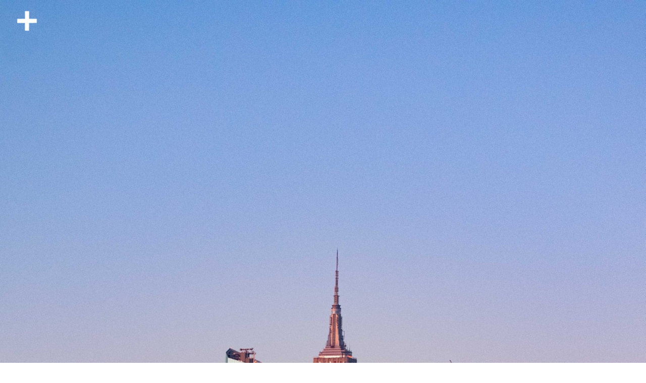

--- FILE ---
content_type: text/html
request_url: https://www.thexcmc.com/portfolio/ase
body_size: 5333
content:
<!DOCTYPE html><!-- This site was created in Webflow. https://webflow.com --><!-- Last Published: Tue Dec 06 2022 01:00:02 GMT+0000 (Coordinated Universal Time) --><html data-wf-domain="www.thexcmc.com" data-wf-page="617f62c63ba6a030d690fd87" data-wf-site="5c74943d33fbe01821fb2c33" data-wf-collection="617f62c63ba6a04c4d90fd38" data-wf-item-slug="ase"><head><meta charset="utf-8"/><title>DJ Set Assets | Allison Epstein |  XCMC</title><meta content="Videography • DJ ASE hired the XCMC production team to create photo &amp; video assets of her set at Make Believe NYC. This boutique social club has some of the most sought-after spaces in the New York City nightlife scene." name="description"/><meta content="https://cdn.prod.website-files.com/5c8c70dc0fcf5a14afc44ad7/5f04d2dc7e35213aab8609ab_DSC_0275.jpg" property="og:image"/><meta content="https://cdn.prod.website-files.com/5c8c70dc0fcf5a14afc44ad7/5f04d2dc7e35213aab8609ab_DSC_0275.jpg" property="twitter:image"/><meta content="width=device-width, initial-scale=1" name="viewport"/><meta content="DrduMDSKvMgEJhhyK7qdyJispVWmfPxRx0v4Uiu3M5Y" name="google-site-verification"/><meta content="Webflow" name="generator"/><link href="https://cdn.prod.website-files.com/5c74943d33fbe01821fb2c33/css/xcmc.webflow.780e6541b.css" rel="stylesheet" type="text/css"/><link href="https://fonts.googleapis.com" rel="preconnect"/><link href="https://fonts.gstatic.com" rel="preconnect" crossorigin="anonymous"/><script src="https://ajax.googleapis.com/ajax/libs/webfont/1.6.26/webfont.js" type="text/javascript"></script><script type="text/javascript">WebFont.load({  google: {    families: ["Open Sans:300,300italic,400,400italic,600,600italic,700,700italic,800,800italic"]  }});</script><script type="text/javascript">!function(o,c){var n=c.documentElement,t=" w-mod-";n.className+=t+"js",("ontouchstart"in o||o.DocumentTouch&&c instanceof DocumentTouch)&&(n.className+=t+"touch")}(window,document);</script><link href="https://cdn.prod.website-files.com/5c74943d33fbe01821fb2c33/5c8aed22c4c2fd2d44913fd0_favicon-06.png" rel="shortcut icon" type="image/x-icon"/><link href="https://cdn.prod.website-files.com/5c74943d33fbe01821fb2c33/5c8aeda12c93fbbc6f5c740f_webclip-07.png" rel="apple-touch-icon"/><script async="" src="https://www.googletagmanager.com/gtag/js?id=UA-139584704-1"></script><script type="text/javascript">window.dataLayer = window.dataLayer || [];function gtag(){dataLayer.push(arguments);}gtag('js', new Date());gtag('config', 'UA-139584704-1', {'anonymize_ip': false});</script><script type="text/javascript">!function(f,b,e,v,n,t,s){if(f.fbq)return;n=f.fbq=function(){n.callMethod?n.callMethod.apply(n,arguments):n.queue.push(arguments)};if(!f._fbq)f._fbq=n;n.push=n;n.loaded=!0;n.version='2.0';n.agent='plwebflow';n.queue=[];t=b.createElement(e);t.async=!0;t.src=v;s=b.getElementsByTagName(e)[0];s.parentNode.insertBefore(t,s)}(window,document,'script','https://connect.facebook.net/en_US/fbevents.js');fbq('init', '699880023837308');fbq('track', 'PageView');</script><meta name="p:domain_verify" content="702eab4698b4b8fe5320ee396b144038"/></head><body><div class="nav-wrapper"><div class="nav-menu"><a id="Home" href="/" class="nav-link menu w-inline-block"><div class="text-block-8">Home</div></a><a id="About-Us" href="/about-us" class="nav-link menu w-inline-block"><div>About Us</div></a><a id="Creations" href="/portfolio" class="nav-link menu w-inline-block"><div>Portfolio</div></a><a href="/contact" id="Contact" class="nav-link menu w-inline-block"><div>Contact Us</div></a><a id="Blog" href="/blog" class="nav-link menu w-inline-block"><div>Blog</div></a></div><nav id="Navigation-Button" data-w-id="c0410553-be80-865f-c250-c9e459d441b6" class="nav-button"><img src="https://cdn.prod.website-files.com/5c74943d33fbe01821fb2c33/5cb7a6149eaea52688f9e33c_XCMC%20X.svg" data-w-id="c0410553-be80-865f-c250-c9e459d441b7" alt="" class="image-31"/></nav></div><div class="section-10"><img alt="" src="https://cdn.prod.website-files.com/5c8c70dc0fcf5a14afc44ad7/5f04d2dc7e35213aab8609ab_DSC_0275.jpg" sizes="100vw" srcset="https://cdn.prod.website-files.com/5c8c70dc0fcf5a14afc44ad7/5f04d2dc7e35213aab8609ab_DSC_0275-p-500.jpeg 500w, https://cdn.prod.website-files.com/5c8c70dc0fcf5a14afc44ad7/5f04d2dc7e35213aab8609ab_DSC_0275-p-800.jpeg 800w, https://cdn.prod.website-files.com/5c8c70dc0fcf5a14afc44ad7/5f04d2dc7e35213aab8609ab_DSC_0275-p-1080.jpeg 1080w, https://cdn.prod.website-files.com/5c8c70dc0fcf5a14afc44ad7/5f04d2dc7e35213aab8609ab_DSC_0275-p-1600.jpeg 1600w, https://cdn.prod.website-files.com/5c8c70dc0fcf5a14afc44ad7/5f04d2dc7e35213aab8609ab_DSC_0275-p-2000.jpeg 2000w, https://cdn.prod.website-files.com/5c8c70dc0fcf5a14afc44ad7/5f04d2dc7e35213aab8609ab_DSC_0275-p-2600.jpeg 2600w, https://cdn.prod.website-files.com/5c8c70dc0fcf5a14afc44ad7/5f04d2dc7e35213aab8609ab_DSC_0275-p-3200.jpeg 3200w, https://cdn.prod.website-files.com/5c8c70dc0fcf5a14afc44ad7/5f04d2dc7e35213aab8609ab_DSC_0275.jpg 3497w" class="image-39"/></div><div><div class="project-info-container"><div class="project-thumbnail"><img alt="" src="https://cdn.prod.website-files.com/5c8c70dc0fcf5a14afc44ad7/5f04d469119bccd263127b11_ASE%20Thumbnail.jpg" sizes="(max-width: 991px) 100vw, 50vw" srcset="https://cdn.prod.website-files.com/5c8c70dc0fcf5a14afc44ad7/5f04d469119bccd263127b11_ASE%20Thumbnail-p-500.jpeg 500w, https://cdn.prod.website-files.com/5c8c70dc0fcf5a14afc44ad7/5f04d469119bccd263127b11_ASE%20Thumbnail-p-800.jpeg 800w, https://cdn.prod.website-files.com/5c8c70dc0fcf5a14afc44ad7/5f04d469119bccd263127b11_ASE%20Thumbnail.jpg 1080w" class="image-41"/></div><div class="project-info"><h2 class="heading-23">DJ Set Assets</h2><div class="client-name">Allison Epstein</div><div class="text-block-12">New York, NY</div><p class="paragraph portfolio">DJ ASE hired the XCMC production team to create photo &amp; video assets of her set at Make Believe NYC. This boutique social club has some of the most sought-after spaces in the New York City nightlife scene.</p><div class="social-icons portfolio"><a id="Creations-Instagram" href="https://www.instagram.com/aepstein96/" target="_blank" class="link-block-3 black portfolio w-inline-block"><img src="https://cdn.prod.website-files.com/5c74943d33fbe01821fb2c33/5caa1e763be19245b37cf3dc_INSTAGRAM%20WHITE-01.png" width="50" alt="" sizes="50px" srcset="https://cdn.prod.website-files.com/5c74943d33fbe01821fb2c33/5caa1e763be19245b37cf3dc_INSTAGRAM%20WHITE-01-p-500.png 500w, https://cdn.prod.website-files.com/5c74943d33fbe01821fb2c33/5caa1e763be19245b37cf3dc_INSTAGRAM%20WHITE-01-p-800.png 800w, https://cdn.prod.website-files.com/5c74943d33fbe01821fb2c33/5caa1e763be19245b37cf3dc_INSTAGRAM%20WHITE-01-p-1080.png 1080w, https://cdn.prod.website-files.com/5c74943d33fbe01821fb2c33/5caa1e763be19245b37cf3dc_INSTAGRAM%20WHITE-01-p-1600.png 1600w, https://cdn.prod.website-files.com/5c74943d33fbe01821fb2c33/5caa1e763be19245b37cf3dc_INSTAGRAM%20WHITE-01.png 2084w" class="social-icon black"/></a><a id="Creations-Facebook" href="#" class="link-block-3 black portfolio w-inline-block w-condition-invisible"><img src="https://cdn.prod.website-files.com/5c74943d33fbe01821fb2c33/5caa1e76d636b742f15e4ce1_FACEBOOK%20WHITE-01.png" width="50" alt="" sizes="100vw" srcset="https://cdn.prod.website-files.com/5c74943d33fbe01821fb2c33/5caa1e76d636b742f15e4ce1_FACEBOOK%20WHITE-01-p-500.png 500w, https://cdn.prod.website-files.com/5c74943d33fbe01821fb2c33/5caa1e76d636b742f15e4ce1_FACEBOOK%20WHITE-01-p-800.png 800w, https://cdn.prod.website-files.com/5c74943d33fbe01821fb2c33/5caa1e76d636b742f15e4ce1_FACEBOOK%20WHITE-01-p-1080.png 1080w, https://cdn.prod.website-files.com/5c74943d33fbe01821fb2c33/5caa1e76d636b742f15e4ce1_FACEBOOK%20WHITE-01-p-1600.png 1600w, https://cdn.prod.website-files.com/5c74943d33fbe01821fb2c33/5caa1e76d636b742f15e4ce1_FACEBOOK%20WHITE-01.png 2084w" class="social-icon black"/></a></div><a href="https://soundcloud.com/allison-epstein" class="button w-button">Visit Their Website</a></div></div></div><div class="video"><div style="padding-top:134.04255319148936%" class="project-video w-video w-embed"><iframe class="instagram-media instagram-media-rendered" id="instagram-embed-0" src="https://www.instagram.com/p/B5n8ts4pSpV/embed/?cr=1&amp;rd=https%3A%2F%2Fwww.instagram.com" height="882" width="658" frameborder="0" allowfullscreen="true" allowtransparency="true" data-instgrm-payload-id="instagram-media-payload-0" scrolling="no" style="background: white; max-width: 658px; width: calc(100% - 2px); border-radius: 3px; border: 1px solid rgb(219, 219, 219); box-shadow: none; display: block; margin: 0px 0px 12px; min-width: 326px; padding: 0px;"></iframe></div></div><div class="video bottom"><div class="project-video w-dyn-bind-empty w-video w-embed"></div></div><div class="photos"><div class="w-dyn-list"><script type="text/x-wf-template" id="wf-template-6dc45f0a-5cb7-5afd-04a1-1792f71c6d57">%3Cdiv%20role%3D%22listitem%22%20class%3D%22collection-item-11%20w-dyn-item%20w-dyn-repeater-item%22%3E%3Cdiv%20class%3D%22image-slider%22%3E%3Cimg%20alt%3D%22%22%20src%3D%22https%3A%2F%2Fcdn.prod.website-files.com%2F5c8c70dc0fcf5a14afc44ad7%2F5f04d3919e18b141d18b16b4_DSC_0244.jpg%22%20sizes%3D%22(max-width%3A%20479px)%2089vw%2C%20(max-width%3A%20767px)%2045vw%2C%20(max-width%3A%20991px)%2043vw%2C%2049vw%22%20srcset%3D%22https%3A%2F%2Fcdn.prod.website-files.com%2F5c8c70dc0fcf5a14afc44ad7%2F5f04d3919e18b141d18b16b4_DSC_0244-p-500.jpeg%20500w%2C%20https%3A%2F%2Fcdn.prod.website-files.com%2F5c8c70dc0fcf5a14afc44ad7%2F5f04d3919e18b141d18b16b4_DSC_0244-p-800.jpeg%20800w%2C%20https%3A%2F%2Fcdn.prod.website-files.com%2F5c8c70dc0fcf5a14afc44ad7%2F5f04d3919e18b141d18b16b4_DSC_0244-p-1080.jpeg%201080w%2C%20https%3A%2F%2Fcdn.prod.website-files.com%2F5c8c70dc0fcf5a14afc44ad7%2F5f04d3919e18b141d18b16b4_DSC_0244-p-1600.jpeg%201600w%2C%20https%3A%2F%2Fcdn.prod.website-files.com%2F5c8c70dc0fcf5a14afc44ad7%2F5f04d3919e18b141d18b16b4_DSC_0244-p-2000.jpeg%202000w%2C%20https%3A%2F%2Fcdn.prod.website-files.com%2F5c8c70dc0fcf5a14afc44ad7%2F5f04d3919e18b141d18b16b4_DSC_0244-p-2600.jpeg%202600w%2C%20https%3A%2F%2Fcdn.prod.website-files.com%2F5c8c70dc0fcf5a14afc44ad7%2F5f04d3919e18b141d18b16b4_DSC_0244-p-3200.jpeg%203200w%2C%20https%3A%2F%2Fcdn.prod.website-files.com%2F5c8c70dc0fcf5a14afc44ad7%2F5f04d3919e18b141d18b16b4_DSC_0244.jpg%204000w%22%20class%3D%22image-61%22%2F%3E%3C%2Fdiv%3E%3C%2Fdiv%3E</script><div role="list" class="collection-list-6 w-dyn-items"><div role="listitem" class="collection-item-11 w-dyn-item w-dyn-repeater-item"><div class="image-slider"><img alt="" src="https://cdn.prod.website-files.com/5c8c70dc0fcf5a14afc44ad7/5f04d3919e18b141d18b16b4_DSC_0244.jpg" sizes="(max-width: 479px) 89vw, (max-width: 767px) 45vw, (max-width: 991px) 43vw, 49vw" srcset="https://cdn.prod.website-files.com/5c8c70dc0fcf5a14afc44ad7/5f04d3919e18b141d18b16b4_DSC_0244-p-500.jpeg 500w, https://cdn.prod.website-files.com/5c8c70dc0fcf5a14afc44ad7/5f04d3919e18b141d18b16b4_DSC_0244-p-800.jpeg 800w, https://cdn.prod.website-files.com/5c8c70dc0fcf5a14afc44ad7/5f04d3919e18b141d18b16b4_DSC_0244-p-1080.jpeg 1080w, https://cdn.prod.website-files.com/5c8c70dc0fcf5a14afc44ad7/5f04d3919e18b141d18b16b4_DSC_0244-p-1600.jpeg 1600w, https://cdn.prod.website-files.com/5c8c70dc0fcf5a14afc44ad7/5f04d3919e18b141d18b16b4_DSC_0244-p-2000.jpeg 2000w, https://cdn.prod.website-files.com/5c8c70dc0fcf5a14afc44ad7/5f04d3919e18b141d18b16b4_DSC_0244-p-2600.jpeg 2600w, https://cdn.prod.website-files.com/5c8c70dc0fcf5a14afc44ad7/5f04d3919e18b141d18b16b4_DSC_0244-p-3200.jpeg 3200w, https://cdn.prod.website-files.com/5c8c70dc0fcf5a14afc44ad7/5f04d3919e18b141d18b16b4_DSC_0244.jpg 4000w" class="image-61"/></div></div><div role="listitem" class="collection-item-11 w-dyn-item w-dyn-repeater-item"><div class="image-slider"><img alt="" src="https://cdn.prod.website-files.com/5c8c70dc0fcf5a14afc44ad7/5f04d3ccde6c112592894b81_ASE.jpg" sizes="(max-width: 479px) 89vw, (max-width: 767px) 45vw, (max-width: 991px) 43vw, 49vw" srcset="https://cdn.prod.website-files.com/5c8c70dc0fcf5a14afc44ad7/5f04d3ccde6c112592894b81_ASE-p-500.jpeg 500w, https://cdn.prod.website-files.com/5c8c70dc0fcf5a14afc44ad7/5f04d3ccde6c112592894b81_ASE-p-800.jpeg 800w, https://cdn.prod.website-files.com/5c8c70dc0fcf5a14afc44ad7/5f04d3ccde6c112592894b81_ASE-p-1080.jpeg 1080w, https://cdn.prod.website-files.com/5c8c70dc0fcf5a14afc44ad7/5f04d3ccde6c112592894b81_ASE-p-1600.jpeg 1600w, https://cdn.prod.website-files.com/5c8c70dc0fcf5a14afc44ad7/5f04d3ccde6c112592894b81_ASE-p-2000.jpeg 2000w, https://cdn.prod.website-files.com/5c8c70dc0fcf5a14afc44ad7/5f04d3ccde6c112592894b81_ASE-p-2600.jpeg 2600w, https://cdn.prod.website-files.com/5c8c70dc0fcf5a14afc44ad7/5f04d3ccde6c112592894b81_ASE-p-3200.jpeg 3200w, https://cdn.prod.website-files.com/5c8c70dc0fcf5a14afc44ad7/5f04d3ccde6c112592894b81_ASE.jpg 4000w" class="image-61"/></div></div><div role="listitem" class="collection-item-11 w-dyn-item w-dyn-repeater-item"><div class="image-slider"><img alt="" src="https://cdn.prod.website-files.com/5c8c70dc0fcf5a14afc44ad7/5f04d3926059f70836d33bc1_DSC_0303.jpg" sizes="(max-width: 479px) 89vw, (max-width: 767px) 45vw, (max-width: 991px) 43vw, 49vw" srcset="https://cdn.prod.website-files.com/5c8c70dc0fcf5a14afc44ad7/5f04d3926059f70836d33bc1_DSC_0303-p-500.jpeg 500w, https://cdn.prod.website-files.com/5c8c70dc0fcf5a14afc44ad7/5f04d3926059f70836d33bc1_DSC_0303-p-800.jpeg 800w, https://cdn.prod.website-files.com/5c8c70dc0fcf5a14afc44ad7/5f04d3926059f70836d33bc1_DSC_0303-p-1080.jpeg 1080w, https://cdn.prod.website-files.com/5c8c70dc0fcf5a14afc44ad7/5f04d3926059f70836d33bc1_DSC_0303-p-1600.jpeg 1600w, https://cdn.prod.website-files.com/5c8c70dc0fcf5a14afc44ad7/5f04d3926059f70836d33bc1_DSC_0303-p-2000.jpeg 2000w, https://cdn.prod.website-files.com/5c8c70dc0fcf5a14afc44ad7/5f04d3926059f70836d33bc1_DSC_0303-p-2600.jpeg 2600w, https://cdn.prod.website-files.com/5c8c70dc0fcf5a14afc44ad7/5f04d3926059f70836d33bc1_DSC_0303-p-3200.jpeg 3200w, https://cdn.prod.website-files.com/5c8c70dc0fcf5a14afc44ad7/5f04d3926059f70836d33bc1_DSC_0303.jpg 4000w" class="image-61"/></div></div><div role="listitem" class="collection-item-11 w-dyn-item w-dyn-repeater-item"><div class="image-slider"><img alt="" src="https://cdn.prod.website-files.com/5c8c70dc0fcf5a14afc44ad7/5f04d390580a60fb554ab494_DSC_0301.jpg" sizes="(max-width: 479px) 89vw, (max-width: 767px) 45vw, (max-width: 991px) 43vw, 49vw" srcset="https://cdn.prod.website-files.com/5c8c70dc0fcf5a14afc44ad7/5f04d390580a60fb554ab494_DSC_0301-p-500.jpeg 500w, https://cdn.prod.website-files.com/5c8c70dc0fcf5a14afc44ad7/5f04d390580a60fb554ab494_DSC_0301-p-800.jpeg 800w, https://cdn.prod.website-files.com/5c8c70dc0fcf5a14afc44ad7/5f04d390580a60fb554ab494_DSC_0301-p-1080.jpeg 1080w, https://cdn.prod.website-files.com/5c8c70dc0fcf5a14afc44ad7/5f04d390580a60fb554ab494_DSC_0301-p-1600.jpeg 1600w, https://cdn.prod.website-files.com/5c8c70dc0fcf5a14afc44ad7/5f04d390580a60fb554ab494_DSC_0301-p-2000.jpeg 2000w, https://cdn.prod.website-files.com/5c8c70dc0fcf5a14afc44ad7/5f04d390580a60fb554ab494_DSC_0301-p-2600.jpeg 2600w, https://cdn.prod.website-files.com/5c8c70dc0fcf5a14afc44ad7/5f04d390580a60fb554ab494_DSC_0301-p-3200.jpeg 3200w, https://cdn.prod.website-files.com/5c8c70dc0fcf5a14afc44ad7/5f04d390580a60fb554ab494_DSC_0301.jpg 4000w" class="image-61"/></div></div><div role="listitem" class="collection-item-11 w-dyn-item w-dyn-repeater-item"><div class="image-slider"><img alt="" src="https://cdn.prod.website-files.com/5c8c70dc0fcf5a14afc44ad7/5f04d3918c50600de1622213_DSC_0296.jpg" sizes="(max-width: 479px) 89vw, (max-width: 767px) 45vw, (max-width: 991px) 43vw, 49vw" srcset="https://cdn.prod.website-files.com/5c8c70dc0fcf5a14afc44ad7/5f04d3918c50600de1622213_DSC_0296-p-500.jpeg 500w, https://cdn.prod.website-files.com/5c8c70dc0fcf5a14afc44ad7/5f04d3918c50600de1622213_DSC_0296-p-800.jpeg 800w, https://cdn.prod.website-files.com/5c8c70dc0fcf5a14afc44ad7/5f04d3918c50600de1622213_DSC_0296-p-1080.jpeg 1080w, https://cdn.prod.website-files.com/5c8c70dc0fcf5a14afc44ad7/5f04d3918c50600de1622213_DSC_0296-p-1600.jpeg 1600w, https://cdn.prod.website-files.com/5c8c70dc0fcf5a14afc44ad7/5f04d3918c50600de1622213_DSC_0296.jpg 3888w" class="image-61"/></div></div><div role="listitem" class="collection-item-11 w-dyn-item w-dyn-repeater-item"><div class="image-slider"><img alt="" src="https://cdn.prod.website-files.com/5c8c70dc0fcf5a14afc44ad7/5f04d392b9fc0349fb4d2b17_DSC_0227.jpg" sizes="(max-width: 479px) 89vw, (max-width: 767px) 45vw, (max-width: 991px) 43vw, 49vw" srcset="https://cdn.prod.website-files.com/5c8c70dc0fcf5a14afc44ad7/5f04d392b9fc0349fb4d2b17_DSC_0227-p-500.jpeg 500w, https://cdn.prod.website-files.com/5c8c70dc0fcf5a14afc44ad7/5f04d392b9fc0349fb4d2b17_DSC_0227-p-800.jpeg 800w, https://cdn.prod.website-files.com/5c8c70dc0fcf5a14afc44ad7/5f04d392b9fc0349fb4d2b17_DSC_0227-p-1080.jpeg 1080w, https://cdn.prod.website-files.com/5c8c70dc0fcf5a14afc44ad7/5f04d392b9fc0349fb4d2b17_DSC_0227-p-1600.jpeg 1600w, https://cdn.prod.website-files.com/5c8c70dc0fcf5a14afc44ad7/5f04d392b9fc0349fb4d2b17_DSC_0227.jpg 3200w" class="image-61"/></div></div><div role="listitem" class="collection-item-11 w-dyn-item w-dyn-repeater-item"><div class="image-slider"><img alt="" src="https://cdn.prod.website-files.com/5c8c70dc0fcf5a14afc44ad7/5f04d390276919340fa5c518_DSC_0249.jpg" sizes="(max-width: 479px) 89vw, (max-width: 767px) 45vw, (max-width: 991px) 43vw, 49vw" srcset="https://cdn.prod.website-files.com/5c8c70dc0fcf5a14afc44ad7/5f04d390276919340fa5c518_DSC_0249-p-500.jpeg 500w, https://cdn.prod.website-files.com/5c8c70dc0fcf5a14afc44ad7/5f04d390276919340fa5c518_DSC_0249-p-800.jpeg 800w, https://cdn.prod.website-files.com/5c8c70dc0fcf5a14afc44ad7/5f04d390276919340fa5c518_DSC_0249-p-1080.jpeg 1080w, https://cdn.prod.website-files.com/5c8c70dc0fcf5a14afc44ad7/5f04d390276919340fa5c518_DSC_0249-p-1600.jpeg 1600w, https://cdn.prod.website-files.com/5c8c70dc0fcf5a14afc44ad7/5f04d390276919340fa5c518_DSC_0249-p-2000.jpeg 2000w, https://cdn.prod.website-files.com/5c8c70dc0fcf5a14afc44ad7/5f04d390276919340fa5c518_DSC_0249.jpg 5348w" class="image-61"/></div></div><div role="listitem" class="collection-item-11 w-dyn-item w-dyn-repeater-item"><div class="image-slider"><img alt="" src="https://cdn.prod.website-files.com/5c8c70dc0fcf5a14afc44ad7/5f04d2dc7e35213aab8609ab_DSC_0275.jpg" sizes="(max-width: 479px) 89vw, (max-width: 767px) 45vw, (max-width: 991px) 43vw, 49vw" srcset="https://cdn.prod.website-files.com/5c8c70dc0fcf5a14afc44ad7/5f04d2dc7e35213aab8609ab_DSC_0275-p-500.jpeg 500w, https://cdn.prod.website-files.com/5c8c70dc0fcf5a14afc44ad7/5f04d2dc7e35213aab8609ab_DSC_0275-p-800.jpeg 800w, https://cdn.prod.website-files.com/5c8c70dc0fcf5a14afc44ad7/5f04d2dc7e35213aab8609ab_DSC_0275-p-1080.jpeg 1080w, https://cdn.prod.website-files.com/5c8c70dc0fcf5a14afc44ad7/5f04d2dc7e35213aab8609ab_DSC_0275-p-1600.jpeg 1600w, https://cdn.prod.website-files.com/5c8c70dc0fcf5a14afc44ad7/5f04d2dc7e35213aab8609ab_DSC_0275-p-2000.jpeg 2000w, https://cdn.prod.website-files.com/5c8c70dc0fcf5a14afc44ad7/5f04d2dc7e35213aab8609ab_DSC_0275-p-2600.jpeg 2600w, https://cdn.prod.website-files.com/5c8c70dc0fcf5a14afc44ad7/5f04d2dc7e35213aab8609ab_DSC_0275-p-3200.jpeg 3200w, https://cdn.prod.website-files.com/5c8c70dc0fcf5a14afc44ad7/5f04d2dc7e35213aab8609ab_DSC_0275.jpg 3497w" class="image-61"/></div></div><div role="listitem" class="collection-item-11 w-dyn-item w-dyn-repeater-item"><div class="image-slider"><img alt="" src="https://cdn.prod.website-files.com/5c8c70dc0fcf5a14afc44ad7/5f04d390119bcc5eae12786a_DSC_0284.jpg" sizes="(max-width: 479px) 89vw, (max-width: 767px) 45vw, (max-width: 991px) 43vw, 49vw" srcset="https://cdn.prod.website-files.com/5c8c70dc0fcf5a14afc44ad7/5f04d390119bcc5eae12786a_DSC_0284-p-500.jpeg 500w, https://cdn.prod.website-files.com/5c8c70dc0fcf5a14afc44ad7/5f04d390119bcc5eae12786a_DSC_0284-p-800.jpeg 800w, https://cdn.prod.website-files.com/5c8c70dc0fcf5a14afc44ad7/5f04d390119bcc5eae12786a_DSC_0284-p-1080.jpeg 1080w, https://cdn.prod.website-files.com/5c8c70dc0fcf5a14afc44ad7/5f04d390119bcc5eae12786a_DSC_0284-p-1600.jpeg 1600w, https://cdn.prod.website-files.com/5c8c70dc0fcf5a14afc44ad7/5f04d390119bcc5eae12786a_DSC_0284-p-2000.jpeg 2000w, https://cdn.prod.website-files.com/5c8c70dc0fcf5a14afc44ad7/5f04d390119bcc5eae12786a_DSC_0284-p-2600.jpeg 2600w, https://cdn.prod.website-files.com/5c8c70dc0fcf5a14afc44ad7/5f04d390119bcc5eae12786a_DSC_0284-p-3200.jpeg 3200w, https://cdn.prod.website-files.com/5c8c70dc0fcf5a14afc44ad7/5f04d390119bcc5eae12786a_DSC_0284.jpg 3542w" class="image-61"/></div></div><div role="listitem" class="collection-item-11 w-dyn-item w-dyn-repeater-item"><div class="image-slider"><img alt="" src="https://cdn.prod.website-files.com/5c8c70dc0fcf5a14afc44ad7/5f04d392119bcc1ac812786b_DSC_0299.jpg" sizes="(max-width: 479px) 89vw, (max-width: 767px) 45vw, (max-width: 991px) 43vw, 49vw" srcset="https://cdn.prod.website-files.com/5c8c70dc0fcf5a14afc44ad7/5f04d392119bcc1ac812786b_DSC_0299-p-500.jpeg 500w, https://cdn.prod.website-files.com/5c8c70dc0fcf5a14afc44ad7/5f04d392119bcc1ac812786b_DSC_0299-p-800.jpeg 800w, https://cdn.prod.website-files.com/5c8c70dc0fcf5a14afc44ad7/5f04d392119bcc1ac812786b_DSC_0299-p-1080.jpeg 1080w, https://cdn.prod.website-files.com/5c8c70dc0fcf5a14afc44ad7/5f04d392119bcc1ac812786b_DSC_0299-p-1600.jpeg 1600w, https://cdn.prod.website-files.com/5c8c70dc0fcf5a14afc44ad7/5f04d392119bcc1ac812786b_DSC_0299-p-2000.jpeg 2000w, https://cdn.prod.website-files.com/5c8c70dc0fcf5a14afc44ad7/5f04d392119bcc1ac812786b_DSC_0299-p-2600.jpeg 2600w, https://cdn.prod.website-files.com/5c8c70dc0fcf5a14afc44ad7/5f04d392119bcc1ac812786b_DSC_0299-p-3200.jpeg 3200w, https://cdn.prod.website-files.com/5c8c70dc0fcf5a14afc44ad7/5f04d392119bcc1ac812786b_DSC_0299.jpg 4000w" class="image-61"/></div></div></div><div class="w-dyn-hide w-dyn-empty"><div>No items found.</div></div></div></div><footer id="Footer" class="section"><div class="div-block-20 sitemap"><div class="div-block-13"><h4 class="heading-13">Sitemap</h4><a id="Footer-Home" href="/" class="link-block-3 w-inline-block"><div>Home</div></a><a id="Footer-About" href="/about-us" class="link-block-3 w-inline-block"><div>About Us</div></a><a id="Footer-Contact" href="/contact" class="link-block-3 w-inline-block"><div>Contact</div></a><a id="Footer-Creations" href="/portfolio" class="link-block-3 w-inline-block"><div>Portfolio</div></a></div></div><div class="div-block-21"><div class="div-block-13 social"><h4 class="heading-13">Social</h4><a id="YouTube-Link" href="https://www.youtube.com/channel/UCqFZajS89irDp9NGa9QoPZQ" target="_blank" class="link-block-3 w-inline-block"><img src="https://cdn.prod.website-files.com/5c74943d33fbe01821fb2c33/5caa1e761283e5dfac08daa0_YOUTUBE%20WHITE-01.png" width="50" alt="" sizes="50px" srcset="https://cdn.prod.website-files.com/5c74943d33fbe01821fb2c33/5caa1e761283e5dfac08daa0_YOUTUBE%20WHITE-01-p-500.png 500w, https://cdn.prod.website-files.com/5c74943d33fbe01821fb2c33/5caa1e761283e5dfac08daa0_YOUTUBE%20WHITE-01-p-800.png 800w, https://cdn.prod.website-files.com/5c74943d33fbe01821fb2c33/5caa1e761283e5dfac08daa0_YOUTUBE%20WHITE-01-p-1080.png 1080w, https://cdn.prod.website-files.com/5c74943d33fbe01821fb2c33/5caa1e761283e5dfac08daa0_YOUTUBE%20WHITE-01-p-1600.png 1600w, https://cdn.prod.website-files.com/5c74943d33fbe01821fb2c33/5caa1e761283e5dfac08daa0_YOUTUBE%20WHITE-01.png 2084w" class="social-icon"/></a><a id="Instagram-Link" href="https://www.instagram.com/thexcmc/" target="_blank" class="link-block-3 w-inline-block"><img src="https://cdn.prod.website-files.com/5c74943d33fbe01821fb2c33/5caa1e763be19245b37cf3dc_INSTAGRAM%20WHITE-01.png" width="50" alt="" sizes="50px" srcset="https://cdn.prod.website-files.com/5c74943d33fbe01821fb2c33/5caa1e763be19245b37cf3dc_INSTAGRAM%20WHITE-01-p-500.png 500w, https://cdn.prod.website-files.com/5c74943d33fbe01821fb2c33/5caa1e763be19245b37cf3dc_INSTAGRAM%20WHITE-01-p-800.png 800w, https://cdn.prod.website-files.com/5c74943d33fbe01821fb2c33/5caa1e763be19245b37cf3dc_INSTAGRAM%20WHITE-01-p-1080.png 1080w, https://cdn.prod.website-files.com/5c74943d33fbe01821fb2c33/5caa1e763be19245b37cf3dc_INSTAGRAM%20WHITE-01-p-1600.png 1600w, https://cdn.prod.website-files.com/5c74943d33fbe01821fb2c33/5caa1e763be19245b37cf3dc_INSTAGRAM%20WHITE-01.png 2084w" class="social-icon"/></a><a id="LinkedIn-Link" href="https://linkedin.com/company/the-xcmc" target="_blank" class="link-block-3 linkedin w-inline-block"><img src="https://cdn.prod.website-files.com/5c74943d33fbe01821fb2c33/5caa1e76f8e0127593e38b9e_LINKEDIN%20WHITE-01.png" width="50" alt="" sizes="50px" srcset="https://cdn.prod.website-files.com/5c74943d33fbe01821fb2c33/5caa1e76f8e0127593e38b9e_LINKEDIN%20WHITE-01-p-500.png 500w, https://cdn.prod.website-files.com/5c74943d33fbe01821fb2c33/5caa1e76f8e0127593e38b9e_LINKEDIN%20WHITE-01-p-800.png 800w, https://cdn.prod.website-files.com/5c74943d33fbe01821fb2c33/5caa1e76f8e0127593e38b9e_LINKEDIN%20WHITE-01-p-1080.png 1080w, https://cdn.prod.website-files.com/5c74943d33fbe01821fb2c33/5caa1e76f8e0127593e38b9e_LINKEDIN%20WHITE-01-p-1600.png 1600w, https://cdn.prod.website-files.com/5c74943d33fbe01821fb2c33/5caa1e76f8e0127593e38b9e_LINKEDIN%20WHITE-01.png 2084w" class="social-icon"/></a><a id="Facebook-Link" href="https://www.facebook.com/Thexcmc/" target="_blank" class="link-block-3 w-inline-block"><img src="https://cdn.prod.website-files.com/5c74943d33fbe01821fb2c33/5caa1e76d636b742f15e4ce1_FACEBOOK%20WHITE-01.png" width="50" alt="" sizes="50px" srcset="https://cdn.prod.website-files.com/5c74943d33fbe01821fb2c33/5caa1e76d636b742f15e4ce1_FACEBOOK%20WHITE-01-p-500.png 500w, https://cdn.prod.website-files.com/5c74943d33fbe01821fb2c33/5caa1e76d636b742f15e4ce1_FACEBOOK%20WHITE-01-p-800.png 800w, https://cdn.prod.website-files.com/5c74943d33fbe01821fb2c33/5caa1e76d636b742f15e4ce1_FACEBOOK%20WHITE-01-p-1080.png 1080w, https://cdn.prod.website-files.com/5c74943d33fbe01821fb2c33/5caa1e76d636b742f15e4ce1_FACEBOOK%20WHITE-01-p-1600.png 1600w, https://cdn.prod.website-files.com/5c74943d33fbe01821fb2c33/5caa1e76d636b742f15e4ce1_FACEBOOK%20WHITE-01.png 2084w" class="social-icon"/></a><a id="Pinterest-Link" href="https://www.pinterest.com/thexcmc/" target="_blank" class="link-block-3 w-inline-block"><img src="https://cdn.prod.website-files.com/5c74943d33fbe01821fb2c33/5caa1e76f8e0121612e38b9f_PINTEREST%20WHITE-01.png" width="50" alt="" sizes="50px" srcset="https://cdn.prod.website-files.com/5c74943d33fbe01821fb2c33/5caa1e76f8e0121612e38b9f_PINTEREST%20WHITE-01-p-500.png 500w, https://cdn.prod.website-files.com/5c74943d33fbe01821fb2c33/5caa1e76f8e0121612e38b9f_PINTEREST%20WHITE-01-p-800.png 800w, https://cdn.prod.website-files.com/5c74943d33fbe01821fb2c33/5caa1e76f8e0121612e38b9f_PINTEREST%20WHITE-01-p-1080.png 1080w, https://cdn.prod.website-files.com/5c74943d33fbe01821fb2c33/5caa1e76f8e0121612e38b9f_PINTEREST%20WHITE-01-p-1600.png 1600w, https://cdn.prod.website-files.com/5c74943d33fbe01821fb2c33/5caa1e76f8e0121612e38b9f_PINTEREST%20WHITE-01.png 2084w" class="social-icon"/></a><a id="Twitter-Link" href="https://www.twitter.com/thexcmc/" target="_blank" class="link-block-3 w-inline-block"><img src="https://cdn.prod.website-files.com/5c74943d33fbe01821fb2c33/5caa1e761aed362d9a6eb73c_TWITTER%20WHITE-01.png" width="50" alt="" sizes="50px" srcset="https://cdn.prod.website-files.com/5c74943d33fbe01821fb2c33/5caa1e761aed362d9a6eb73c_TWITTER%20WHITE-01-p-500.png 500w, https://cdn.prod.website-files.com/5c74943d33fbe01821fb2c33/5caa1e761aed362d9a6eb73c_TWITTER%20WHITE-01-p-800.png 800w, https://cdn.prod.website-files.com/5c74943d33fbe01821fb2c33/5caa1e761aed362d9a6eb73c_TWITTER%20WHITE-01-p-1080.png 1080w, https://cdn.prod.website-files.com/5c74943d33fbe01821fb2c33/5caa1e761aed362d9a6eb73c_TWITTER%20WHITE-01-p-1600.png 1600w, https://cdn.prod.website-files.com/5c74943d33fbe01821fb2c33/5caa1e761aed362d9a6eb73c_TWITTER%20WHITE-01.png 2084w" class="social-icon"/></a></div></div><div class="div-block-23"><div class="div-block-13 newsletter"><h4 class="heading-13">Contact</h4><div class="contact-buttons"><a id="Email-Us-Link" href="mailto:hello@thexcmc.com" class="link-block-3 contact w-inline-block"><img src="https://cdn.prod.website-files.com/5c74943d33fbe01821fb2c33/5cce77e333f0ea33a60b4aa6_black-envelope.svg" width="50" alt="" class="social-icon black"/></a><a id="Messenger-Link" href="https://m.me/TheXCMC" class="link-block-3 contact w-inline-block"><img src="https://cdn.prod.website-files.com/5c74943d33fbe01821fb2c33/5cce79530b9ef2dfd6efa0b4_messenger.svg" width="50" alt="" class="social-icon black"/></a><a id="Phone-Link" href="tel:+1-516-303-2084" class="link-block-3 contact w-inline-block"><img src="https://cdn.prod.website-files.com/5c74943d33fbe01821fb2c33/5cce782c33f0ea80e20b4ac4_call-answer.svg" width="50" alt="" class="social-icon black"/></a></div><h4 class="heading-13 hidden">newsletter</h4><p class="paragraph-5 hidden">Want to stay up to date with all things XCMC? Sign up for our newsletter and get marketing tips and tricks sent right to your inbox! </p><div class="form-block hidden w-form"><form id="email-form" name="email-form" data-name="Email Form" method="get" class="w-clearfix" data-wf-page-id="617f62c63ba6a030d690fd87" data-wf-element-id="9b96a767-02c6-c3e3-d1d7-9babbd4a3e94"><label for="name-4" class="field-label _2">Name</label><input class="text-field w-input" maxlength="256" name="name-2" data-name="Name 2" placeholder="" type="text" id="name-2"/><label for="email-5" class="field-label _2">Email Address</label><input class="text-field w-input" maxlength="256" name="email-2" data-name="Email 2" placeholder="" type="email" id="email-2" required=""/><input type="submit" data-wait="Please wait..." class="submit-button w-button" value="Submit"/></form><div class="w-form-done"><div>Thank you! Your submission has been received!</div></div><div class="w-form-fail"><div>Oops! Something went wrong while submitting the form.</div></div></div></div></div><div class="div-block-22"><a href="#" class="w-inline-block"><img src="https://cdn.prod.website-files.com/5c74943d33fbe01821fb2c33/5cc7aa9fd82d0e2f76399967_XCMC%20Logo%20White-14.svg" width="2376.5" alt="" class="image-10"/></a></div></footer><script src="https://d3e54v103j8qbb.cloudfront.net/js/jquery-3.5.1.min.dc5e7f18c8.js?site=5c74943d33fbe01821fb2c33" type="text/javascript" integrity="sha256-9/aliU8dGd2tb6OSsuzixeV4y/faTqgFtohetphbbj0=" crossorigin="anonymous"></script><script src="https://cdn.prod.website-files.com/5c74943d33fbe01821fb2c33/js/webflow.aed8bcd6c.js" type="text/javascript"></script></body></html>

--- FILE ---
content_type: text/css
request_url: https://cdn.prod.website-files.com/5c74943d33fbe01821fb2c33/css/xcmc.webflow.780e6541b.css
body_size: 33550
content:
/* Generated on: Tue Dec 06 2022 00:59:57 GMT+0000 (Coordinated Universal Time) */
/* ==========================================================================
   normalize.css v3.0.3 | MIT License | github.com/necolas/normalize.css 
   ========================================================================== */
/*! normalize.css v3.0.3 | MIT License | github.com/necolas/normalize.css */html{font-family:sans-serif;-ms-text-size-adjust:100%;-webkit-text-size-adjust:100%}body{margin:0}article,aside,details,figcaption,figure,footer,header,hgroup,main,menu,nav,section,summary{display:block}audio,canvas,progress,video{display:inline-block;vertical-align:baseline}audio:not([controls]){display:none;height:0}[hidden],template{display:none}a{background-color:transparent}a:active,a:hover{outline:0}abbr[title]{border-bottom:1px dotted}b,strong{font-weight:bold}dfn{font-style:italic}h1{font-size:2em;margin:.67em 0}mark{background:#ff0;color:#000}small{font-size:80%}sub,sup{font-size:75%;line-height:0;position:relative;vertical-align:baseline}sup{top:-0.5em}sub{bottom:-0.25em}img{border:0}svg:not(:root){overflow:hidden}figure{margin:1em 40px}hr{box-sizing:content-box;height:0}pre{overflow:auto}code,kbd,pre,samp{font-family:monospace, monospace;font-size:1em}button,input,optgroup,select,textarea{color:inherit;font:inherit;margin:0}button{overflow:visible}button,select{text-transform:none}button,html input[type="button"],input[type="reset"]{-webkit-appearance:button;cursor:pointer}button[disabled],html input[disabled]{cursor:default}button::-moz-focus-inner,input::-moz-focus-inner{border:0;padding:0}input{line-height:normal}input[type='checkbox'],input[type='radio']{box-sizing:border-box;padding:0}input[type='number']::-webkit-inner-spin-button,input[type='number']::-webkit-outer-spin-button{height:auto}input[type='search']{-webkit-appearance:none}input[type='search']::-webkit-search-cancel-button,input[type='search']::-webkit-search-decoration{-webkit-appearance:none}fieldset{border:1px solid #c0c0c0;margin:0 2px;padding:.35em .625em .75em}legend{border:0;padding:0}textarea{overflow:auto}optgroup{font-weight:bold}table{border-collapse:collapse;border-spacing:0}td,th{padding:0}

/* ==========================================================================
   Start of base Webflow CSS - If you're looking for some ultra-clean CSS, skip the boilerplate and see the unminified code below.
   ========================================================================== */
@font-face{font-family:'webflow-icons';src:url("[data-uri]") format('truetype');font-weight:normal;font-style:normal}[class^="w-icon-"],[class*=" w-icon-"]{font-family:'webflow-icons' !important;speak:none;font-style:normal;font-weight:normal;font-variant:normal;text-transform:none;line-height:1;-webkit-font-smoothing:antialiased;-moz-osx-font-smoothing:grayscale}.w-icon-slider-right:before{content:"\e600"}.w-icon-slider-left:before{content:"\e601"}.w-icon-nav-menu:before{content:"\e602"}.w-icon-arrow-down:before,.w-icon-dropdown-toggle:before{content:"\e603"}.w-icon-file-upload-remove:before{content:"\e900"}.w-icon-file-upload-icon:before{content:"\e903"}*{-webkit-box-sizing:border-box;-moz-box-sizing:border-box;box-sizing:border-box}html{height:100%}body{margin:0;min-height:100%;background-color:#fff;font-family:Arial,sans-serif;font-size:14px;line-height:20px;color:#333}img{max-width:100%;vertical-align:middle;display:inline-block}html.w-mod-touch *{background-attachment:scroll !important}.w-block{display:block}.w-inline-block{max-width:100%;display:inline-block}.w-clearfix:before,.w-clearfix:after{content:" ";display:table;grid-column-start:1;grid-row-start:1;grid-column-end:2;grid-row-end:2}.w-clearfix:after{clear:both}.w-hidden{display:none}.w-button{display:inline-block;padding:9px 15px;background-color:#3898EC;color:white;border:0;line-height:inherit;text-decoration:none;cursor:pointer;border-radius:0}input.w-button{-webkit-appearance:button}html[data-w-dynpage] [data-w-cloak]{color:transparent !important}.w-webflow-badge,.w-webflow-badge *{position:static;left:auto;top:auto;right:auto;bottom:auto;z-index:auto;display:block;visibility:visible;overflow:visible;overflow-x:visible;overflow-y:visible;box-sizing:border-box;width:auto;height:auto;max-height:none;max-width:none;min-height:0;min-width:0;margin:0;padding:0;float:none;clear:none;border:0 none transparent;border-radius:0;background:none;background-image:none;background-position:0% 0%;background-size:auto auto;background-repeat:repeat;background-origin:padding-box;background-clip:border-box;background-attachment:scroll;background-color:transparent;box-shadow:none;opacity:1;transform:none;transition:none;direction:ltr;font-family:inherit;font-weight:inherit;color:inherit;font-size:inherit;line-height:inherit;font-style:inherit;font-variant:inherit;text-align:inherit;letter-spacing:inherit;text-decoration:inherit;text-indent:0;text-transform:inherit;list-style-type:disc;text-shadow:none;font-smoothing:auto;vertical-align:baseline;cursor:inherit;white-space:inherit;word-break:normal;word-spacing:normal;word-wrap:normal}.w-webflow-badge{position:fixed !important;display:inline-block !important;visibility:visible !important;z-index:2147483647 !important;top:auto !important;right:12px !important;bottom:12px !important;left:auto !important;color:#AAADB0 !important;background-color:#fff !important;border-radius:3px !important;padding:6px 8px 6px 6px !important;font-size:12px !important;opacity:1 !important;line-height:14px !important;text-decoration:none !important;transform:none !important;margin:0 !important;width:auto !important;height:auto !important;overflow:visible !important;white-space:nowrap;box-shadow:0 0 0 1px rgba(0,0,0,0.1),0 1px 3px rgba(0,0,0,0.1);cursor:pointer}.w-webflow-badge>img{display:inline-block !important;visibility:visible !important;opacity:1 !important;vertical-align:middle !important}h1,h2,h3,h4,h5,h6{font-weight:bold;margin-bottom:10px}h1{font-size:38px;line-height:44px;margin-top:20px}h2{font-size:32px;line-height:36px;margin-top:20px}h3{font-size:24px;line-height:30px;margin-top:20px}h4{font-size:18px;line-height:24px;margin-top:10px}h5{font-size:14px;line-height:20px;margin-top:10px}h6{font-size:12px;line-height:18px;margin-top:10px}p{margin-top:0;margin-bottom:10px}blockquote{margin:0 0 10px 0;padding:10px 20px;border-left:5px solid #E2E2E2;font-size:18px;line-height:22px}figure{margin:0;margin-bottom:10px}figcaption{margin-top:5px;text-align:center}ul,ol{margin-top:0px;margin-bottom:10px;padding-left:40px}.w-list-unstyled{padding-left:0;list-style:none}.w-embed:before,.w-embed:after{content:" ";display:table;grid-column-start:1;grid-row-start:1;grid-column-end:2;grid-row-end:2}.w-embed:after{clear:both}.w-video{width:100%;position:relative;padding:0}.w-video iframe,.w-video object,.w-video embed{position:absolute;top:0;left:0;width:100%;height:100%;border:none}fieldset{padding:0;margin:0;border:0}button,[type='button'],[type='reset']{border:0;cursor:pointer;-webkit-appearance:button}.w-form{margin:0 0 15px}.w-form-done{display:none;padding:20px;text-align:center;background-color:#dddddd}.w-form-fail{display:none;margin-top:10px;padding:10px;background-color:#ffdede}label{display:block;margin-bottom:5px;font-weight:bold}.w-input,.w-select{display:block;width:100%;height:38px;padding:8px 12px;margin-bottom:10px;font-size:14px;line-height:1.42857143;color:#333333;vertical-align:middle;background-color:#ffffff;border:1px solid #cccccc}.w-input:-moz-placeholder,.w-select:-moz-placeholder{color:#999}.w-input::-moz-placeholder,.w-select::-moz-placeholder{color:#999;opacity:1}.w-input:-ms-input-placeholder,.w-select:-ms-input-placeholder{color:#999}.w-input::-webkit-input-placeholder,.w-select::-webkit-input-placeholder{color:#999}.w-input:focus,.w-select:focus{border-color:#3898EC;outline:0}.w-input[disabled],.w-select[disabled],.w-input[readonly],.w-select[readonly],fieldset[disabled] .w-input,fieldset[disabled] .w-select{cursor:not-allowed}.w-input[disabled]:not(.w-input-disabled),.w-select[disabled]:not(.w-input-disabled),.w-input[readonly],.w-select[readonly],fieldset[disabled]:not(.w-input-disabled) .w-input,fieldset[disabled]:not(.w-input-disabled) .w-select{background-color:#eeeeee}textarea.w-input,textarea.w-select{height:auto}.w-select{background-color:#f3f3f3}.w-select[multiple]{height:auto}.w-form-label{display:inline-block;cursor:pointer;font-weight:normal;margin-bottom:0px}.w-radio{display:block;margin-bottom:5px;padding-left:20px}.w-radio:before,.w-radio:after{content:" ";display:table;grid-column-start:1;grid-row-start:1;grid-column-end:2;grid-row-end:2}.w-radio:after{clear:both}.w-radio-input{margin:4px 0 0;margin-top:1px \9;line-height:normal;float:left;margin-left:-20px}.w-radio-input{margin-top:3px}.w-file-upload{display:block;margin-bottom:10px}.w-file-upload-input{width:.1px;height:.1px;opacity:0;overflow:hidden;position:absolute;z-index:-100}.w-file-upload-default,.w-file-upload-uploading,.w-file-upload-success{display:inline-block;color:#333333}.w-file-upload-error{display:block;margin-top:10px}.w-file-upload-default.w-hidden,.w-file-upload-uploading.w-hidden,.w-file-upload-error.w-hidden,.w-file-upload-success.w-hidden{display:none}.w-file-upload-uploading-btn{display:flex;font-size:14px;font-weight:normal;cursor:pointer;margin:0;padding:8px 12px;border:1px solid #cccccc;background-color:#fafafa}.w-file-upload-file{display:flex;flex-grow:1;justify-content:space-between;margin:0;padding:8px 9px 8px 11px;border:1px solid #cccccc;background-color:#fafafa}.w-file-upload-file-name{font-size:14px;font-weight:normal;display:block}.w-file-remove-link{margin-top:3px;margin-left:10px;width:auto;height:auto;padding:3px;display:block;cursor:pointer}.w-icon-file-upload-remove{margin:auto;font-size:10px}.w-file-upload-error-msg{display:inline-block;color:#ea384c;padding:2px 0}.w-file-upload-info{display:inline-block;line-height:38px;padding:0 12px}.w-file-upload-label{display:inline-block;font-size:14px;font-weight:normal;cursor:pointer;margin:0;padding:8px 12px;border:1px solid #cccccc;background-color:#fafafa}.w-icon-file-upload-icon,.w-icon-file-upload-uploading{display:inline-block;margin-right:8px;width:20px}.w-icon-file-upload-uploading{height:20px}.w-container{margin-left:auto;margin-right:auto;max-width:940px}.w-container:before,.w-container:after{content:" ";display:table;grid-column-start:1;grid-row-start:1;grid-column-end:2;grid-row-end:2}.w-container:after{clear:both}.w-container .w-row{margin-left:-10px;margin-right:-10px}.w-row:before,.w-row:after{content:" ";display:table;grid-column-start:1;grid-row-start:1;grid-column-end:2;grid-row-end:2}.w-row:after{clear:both}.w-row .w-row{margin-left:0;margin-right:0}.w-col{position:relative;float:left;width:100%;min-height:1px;padding-left:10px;padding-right:10px}.w-col .w-col{padding-left:0;padding-right:0}.w-col-1{width:8.33333333%}.w-col-2{width:16.66666667%}.w-col-3{width:25%}.w-col-4{width:33.33333333%}.w-col-5{width:41.66666667%}.w-col-6{width:50%}.w-col-7{width:58.33333333%}.w-col-8{width:66.66666667%}.w-col-9{width:75%}.w-col-10{width:83.33333333%}.w-col-11{width:91.66666667%}.w-col-12{width:100%}.w-hidden-main{display:none !important}@media screen and (max-width:991px){.w-container{max-width:728px}.w-hidden-main{display:inherit !important}.w-hidden-medium{display:none !important}.w-col-medium-1{width:8.33333333%}.w-col-medium-2{width:16.66666667%}.w-col-medium-3{width:25%}.w-col-medium-4{width:33.33333333%}.w-col-medium-5{width:41.66666667%}.w-col-medium-6{width:50%}.w-col-medium-7{width:58.33333333%}.w-col-medium-8{width:66.66666667%}.w-col-medium-9{width:75%}.w-col-medium-10{width:83.33333333%}.w-col-medium-11{width:91.66666667%}.w-col-medium-12{width:100%}.w-col-stack{width:100%;left:auto;right:auto}}@media screen and (max-width:767px){.w-hidden-main{display:inherit !important}.w-hidden-medium{display:inherit !important}.w-hidden-small{display:none !important}.w-row,.w-container .w-row{margin-left:0;margin-right:0}.w-col{width:100%;left:auto;right:auto}.w-col-small-1{width:8.33333333%}.w-col-small-2{width:16.66666667%}.w-col-small-3{width:25%}.w-col-small-4{width:33.33333333%}.w-col-small-5{width:41.66666667%}.w-col-small-6{width:50%}.w-col-small-7{width:58.33333333%}.w-col-small-8{width:66.66666667%}.w-col-small-9{width:75%}.w-col-small-10{width:83.33333333%}.w-col-small-11{width:91.66666667%}.w-col-small-12{width:100%}}@media screen and (max-width:479px){.w-container{max-width:none}.w-hidden-main{display:inherit !important}.w-hidden-medium{display:inherit !important}.w-hidden-small{display:inherit !important}.w-hidden-tiny{display:none !important}.w-col{width:100%}.w-col-tiny-1{width:8.33333333%}.w-col-tiny-2{width:16.66666667%}.w-col-tiny-3{width:25%}.w-col-tiny-4{width:33.33333333%}.w-col-tiny-5{width:41.66666667%}.w-col-tiny-6{width:50%}.w-col-tiny-7{width:58.33333333%}.w-col-tiny-8{width:66.66666667%}.w-col-tiny-9{width:75%}.w-col-tiny-10{width:83.33333333%}.w-col-tiny-11{width:91.66666667%}.w-col-tiny-12{width:100%}}.w-widget{position:relative}.w-widget-map{width:100%;height:400px}.w-widget-map label{width:auto;display:inline}.w-widget-map img{max-width:inherit}.w-widget-map .gm-style-iw{text-align:center}.w-widget-map .gm-style-iw>button{display:none !important}.w-widget-twitter{overflow:hidden}.w-widget-twitter-count-shim{display:inline-block;vertical-align:top;position:relative;width:28px;height:20px;text-align:center;background:white;border:#758696 solid 1px;border-radius:3px}.w-widget-twitter-count-shim *{pointer-events:none;-webkit-user-select:none;-moz-user-select:none;-ms-user-select:none;user-select:none}.w-widget-twitter-count-shim .w-widget-twitter-count-inner{position:relative;font-size:15px;line-height:12px;text-align:center;color:#999;font-family:serif}.w-widget-twitter-count-shim .w-widget-twitter-count-clear{position:relative;display:block}.w-widget-twitter-count-shim.w--large{width:36px;height:28px}.w-widget-twitter-count-shim.w--large .w-widget-twitter-count-inner{font-size:18px;line-height:18px}.w-widget-twitter-count-shim:not(.w--vertical){margin-left:5px;margin-right:8px}.w-widget-twitter-count-shim:not(.w--vertical).w--large{margin-left:6px}.w-widget-twitter-count-shim:not(.w--vertical):before,.w-widget-twitter-count-shim:not(.w--vertical):after{top:50%;left:0;border:solid transparent;content:' ';height:0;width:0;position:absolute;pointer-events:none}.w-widget-twitter-count-shim:not(.w--vertical):before{border-color:rgba(117,134,150,0);border-right-color:#5d6c7b;border-width:4px;margin-left:-9px;margin-top:-4px}.w-widget-twitter-count-shim:not(.w--vertical).w--large:before{border-width:5px;margin-left:-10px;margin-top:-5px}.w-widget-twitter-count-shim:not(.w--vertical):after{border-color:rgba(255,255,255,0);border-right-color:white;border-width:4px;margin-left:-8px;margin-top:-4px}.w-widget-twitter-count-shim:not(.w--vertical).w--large:after{border-width:5px;margin-left:-9px;margin-top:-5px}.w-widget-twitter-count-shim.w--vertical{width:61px;height:33px;margin-bottom:8px}.w-widget-twitter-count-shim.w--vertical:before,.w-widget-twitter-count-shim.w--vertical:after{top:100%;left:50%;border:solid transparent;content:' ';height:0;width:0;position:absolute;pointer-events:none}.w-widget-twitter-count-shim.w--vertical:before{border-color:rgba(117,134,150,0);border-top-color:#5d6c7b;border-width:5px;margin-left:-5px}.w-widget-twitter-count-shim.w--vertical:after{border-color:rgba(255,255,255,0);border-top-color:white;border-width:4px;margin-left:-4px}.w-widget-twitter-count-shim.w--vertical .w-widget-twitter-count-inner{font-size:18px;line-height:22px}.w-widget-twitter-count-shim.w--vertical.w--large{width:76px}.w-background-video{position:relative;overflow:hidden;height:500px;color:white}.w-background-video>video{background-size:cover;background-position:50% 50%;position:absolute;margin:auto;width:100%;height:100%;right:-100%;bottom:-100%;top:-100%;left:-100%;object-fit:cover;z-index:-100}.w-background-video>video::-webkit-media-controls-start-playback-button{display:none !important;-webkit-appearance:none}.w-background-video--control{position:absolute;bottom:1em;right:1em;background-color:transparent;padding:0}.w-background-video--control>[hidden]{display:none !important}.w-slider{position:relative;height:300px;text-align:center;background:#dddddd;clear:both;-webkit-tap-highlight-color:rgba(0,0,0,0);tap-highlight-color:rgba(0,0,0,0)}.w-slider-mask{position:relative;display:block;overflow:hidden;z-index:1;left:0;right:0;height:100%;white-space:nowrap}.w-slide{position:relative;display:inline-block;vertical-align:top;width:100%;height:100%;white-space:normal;text-align:left}.w-slider-nav{position:absolute;z-index:2;top:auto;right:0;bottom:0;left:0;margin:auto;padding-top:10px;height:40px;text-align:center;-webkit-tap-highlight-color:rgba(0,0,0,0);tap-highlight-color:rgba(0,0,0,0)}.w-slider-nav.w-round>div{border-radius:100%}.w-slider-nav.w-num>div{width:auto;height:auto;padding:.2em .5em;font-size:inherit;line-height:inherit}.w-slider-nav.w-shadow>div{box-shadow:0 0 3px rgba(51,51,51,0.4)}.w-slider-nav-invert{color:#fff}.w-slider-nav-invert>div{background-color:rgba(34,34,34,0.4)}.w-slider-nav-invert>div.w-active{background-color:#222}.w-slider-dot{position:relative;display:inline-block;width:1em;height:1em;background-color:rgba(255,255,255,0.4);cursor:pointer;margin:0 3px .5em;transition:background-color 100ms,color 100ms}.w-slider-dot.w-active{background-color:#fff}.w-slider-dot:focus{outline:none;box-shadow:0 0 0 2px #fff}.w-slider-dot:focus.w-active{box-shadow:none}.w-slider-arrow-left,.w-slider-arrow-right{position:absolute;width:80px;top:0;right:0;bottom:0;left:0;margin:auto;cursor:pointer;overflow:hidden;color:white;font-size:40px;-webkit-tap-highlight-color:rgba(0,0,0,0);tap-highlight-color:rgba(0,0,0,0);-webkit-user-select:none;-moz-user-select:none;-ms-user-select:none;user-select:none}.w-slider-arrow-left [class^='w-icon-'],.w-slider-arrow-right [class^='w-icon-'],.w-slider-arrow-left [class*=' w-icon-'],.w-slider-arrow-right [class*=' w-icon-']{position:absolute}.w-slider-arrow-left:focus,.w-slider-arrow-right:focus{outline:0}.w-slider-arrow-left{z-index:3;right:auto}.w-slider-arrow-right{z-index:4;left:auto}.w-icon-slider-left,.w-icon-slider-right{top:0;right:0;bottom:0;left:0;margin:auto;width:1em;height:1em}.w-slider-aria-label{border:0;clip:rect(0 0 0 0);height:1px;margin:-1px;overflow:hidden;padding:0;position:absolute;width:1px}.w-slider-force-show{display:block !important}.w-dropdown{display:inline-block;position:relative;text-align:left;margin-left:auto;margin-right:auto;z-index:900}.w-dropdown-btn,.w-dropdown-toggle,.w-dropdown-link{position:relative;vertical-align:top;text-decoration:none;color:#222222;padding:20px;text-align:left;margin-left:auto;margin-right:auto;white-space:nowrap}.w-dropdown-toggle{-webkit-user-select:none;-moz-user-select:none;-ms-user-select:none;user-select:none;display:inline-block;cursor:pointer;padding-right:40px}.w-dropdown-toggle:focus{outline:0}.w-icon-dropdown-toggle{position:absolute;top:0;right:0;bottom:0;margin:auto;margin-right:20px;width:1em;height:1em}.w-dropdown-list{position:absolute;background:#dddddd;display:none;min-width:100%}.w-dropdown-list.w--open{display:block}.w-dropdown-link{padding:10px 20px;display:block;color:#222222}.w-dropdown-link.w--current{color:#0082f3}.w-dropdown-link:focus{outline:0}@media screen and (max-width:767px){.w-nav-brand{padding-left:10px}}.w-lightbox-backdrop{color:#000;cursor:auto;font-family:serif;font-size:medium;font-style:normal;font-variant:normal;font-weight:normal;letter-spacing:normal;line-height:normal;list-style:disc;text-align:start;text-indent:0;text-shadow:none;text-transform:none;visibility:visible;white-space:normal;word-break:normal;word-spacing:normal;word-wrap:normal;position:fixed;top:0;right:0;bottom:0;left:0;color:#fff;font-family:"Helvetica Neue",Helvetica,Ubuntu,"Segoe UI",Verdana,sans-serif;font-size:17px;line-height:1.2;font-weight:300;text-align:center;background:rgba(0,0,0,0.9);z-index:2000;outline:0;opacity:0;-webkit-user-select:none;-moz-user-select:none;-ms-user-select:none;-webkit-tap-highlight-color:transparent;-webkit-transform:translate(0, 0)}.w-lightbox-backdrop,.w-lightbox-container{height:100%;overflow:auto;-webkit-overflow-scrolling:touch}.w-lightbox-content{position:relative;height:100vh;overflow:hidden}.w-lightbox-view{position:absolute;width:100vw;height:100vh;opacity:0}.w-lightbox-view:before{content:"";height:100vh}.w-lightbox-group,.w-lightbox-group .w-lightbox-view,.w-lightbox-group .w-lightbox-view:before{height:86vh}.w-lightbox-frame,.w-lightbox-view:before{display:inline-block;vertical-align:middle}.w-lightbox-figure{position:relative;margin:0}.w-lightbox-group .w-lightbox-figure{cursor:pointer}.w-lightbox-img{width:auto;height:auto;max-width:none}.w-lightbox-image{display:block;float:none;max-width:100vw;max-height:100vh}.w-lightbox-group .w-lightbox-image{max-height:86vh}.w-lightbox-caption{position:absolute;right:0;bottom:0;left:0;padding:.5em 1em;background:rgba(0,0,0,0.4);text-align:left;text-overflow:ellipsis;white-space:nowrap;overflow:hidden}.w-lightbox-embed{position:absolute;top:0;right:0;bottom:0;left:0;width:100%;height:100%}.w-lightbox-control{position:absolute;top:0;width:4em;background-size:24px;background-repeat:no-repeat;background-position:center;cursor:pointer;-webkit-transition:all .3s;transition:all .3s}.w-lightbox-left{display:none;bottom:0;left:0;background-image:url("[data-uri]")}.w-lightbox-right{display:none;right:0;bottom:0;background-image:url("[data-uri]")}.w-lightbox-close{right:0;height:2.6em;background-image:url("[data-uri]");background-size:18px}.w-lightbox-strip{position:absolute;bottom:0;left:0;right:0;padding:0 1vh;line-height:0;white-space:nowrap;overflow-x:auto;overflow-y:hidden}.w-lightbox-item{display:inline-block;width:10vh;padding:2vh 1vh;box-sizing:content-box;cursor:pointer;-webkit-transform:translate3d(0, 0, 0)}.w-lightbox-active{opacity:.3}.w-lightbox-thumbnail{position:relative;height:10vh;background:#222;overflow:hidden}.w-lightbox-thumbnail-image{position:absolute;top:0;left:0}.w-lightbox-thumbnail .w-lightbox-tall{top:50%;width:100%;-webkit-transform:translate(0, -50%);-ms-transform:translate(0, -50%);transform:translate(0, -50%)}.w-lightbox-thumbnail .w-lightbox-wide{left:50%;height:100%;-webkit-transform:translate(-50%, 0);-ms-transform:translate(-50%, 0);transform:translate(-50%, 0)}.w-lightbox-spinner{position:absolute;top:50%;left:50%;box-sizing:border-box;width:40px;height:40px;margin-top:-20px;margin-left:-20px;border:5px solid rgba(0,0,0,0.4);border-radius:50%;-webkit-animation:spin .8s infinite linear;animation:spin .8s infinite linear}.w-lightbox-spinner:after{content:"";position:absolute;top:-4px;right:-4px;bottom:-4px;left:-4px;border:3px solid transparent;border-bottom-color:#fff;border-radius:50%}.w-lightbox-hide{display:none}.w-lightbox-noscroll{overflow:hidden}@media (min-width:768px){.w-lightbox-content{height:96vh;margin-top:2vh}.w-lightbox-view,.w-lightbox-view:before{height:96vh}.w-lightbox-group,.w-lightbox-group .w-lightbox-view,.w-lightbox-group .w-lightbox-view:before{height:84vh}.w-lightbox-image{max-width:96vw;max-height:96vh}.w-lightbox-group .w-lightbox-image{max-width:82.3vw;max-height:84vh}.w-lightbox-left,.w-lightbox-right{display:block;opacity:.5}.w-lightbox-close{opacity:.8}.w-lightbox-control:hover{opacity:1}}.w-lightbox-inactive,.w-lightbox-inactive:hover{opacity:0}.w-richtext:before,.w-richtext:after{content:" ";display:table;grid-column-start:1;grid-row-start:1;grid-column-end:2;grid-row-end:2}.w-richtext:after{clear:both}.w-richtext[contenteditable="true"]:before,.w-richtext[contenteditable="true"]:after{white-space:initial}.w-richtext ol,.w-richtext ul{overflow:hidden}.w-richtext .w-richtext-figure-selected.w-richtext-figure-type-video div:after,.w-richtext .w-richtext-figure-selected[data-rt-type="video"] div:after{outline:2px solid #2895f7}.w-richtext .w-richtext-figure-selected.w-richtext-figure-type-image div,.w-richtext .w-richtext-figure-selected[data-rt-type="image"] div{outline:2px solid #2895f7}.w-richtext figure.w-richtext-figure-type-video>div:after,.w-richtext figure[data-rt-type="video"]>div:after{content:'';position:absolute;display:none;left:0;top:0;right:0;bottom:0}.w-richtext figure{position:relative;max-width:60%}.w-richtext figure>div:before{cursor:default!important}.w-richtext figure img{width:100%}.w-richtext figure figcaption.w-richtext-figcaption-placeholder{opacity:.6}.w-richtext figure div{font-size:0px;color:transparent}.w-richtext figure.w-richtext-figure-type-image,.w-richtext figure[data-rt-type="image"]{display:table}.w-richtext figure.w-richtext-figure-type-image>div,.w-richtext figure[data-rt-type="image"]>div{display:inline-block}.w-richtext figure.w-richtext-figure-type-image>figcaption,.w-richtext figure[data-rt-type="image"]>figcaption{display:table-caption;caption-side:bottom}.w-richtext figure.w-richtext-figure-type-video,.w-richtext figure[data-rt-type="video"]{width:60%;height:0}.w-richtext figure.w-richtext-figure-type-video iframe,.w-richtext figure[data-rt-type="video"] iframe{position:absolute;top:0;left:0;width:100%;height:100%}.w-richtext figure.w-richtext-figure-type-video>div,.w-richtext figure[data-rt-type="video"]>div{width:100%}.w-richtext figure.w-richtext-align-center{margin-right:auto;margin-left:auto;clear:both}.w-richtext figure.w-richtext-align-center.w-richtext-figure-type-image>div,.w-richtext figure.w-richtext-align-center[data-rt-type="image"]>div{max-width:100%}.w-richtext figure.w-richtext-align-normal{clear:both}.w-richtext figure.w-richtext-align-fullwidth{width:100%;max-width:100%;text-align:center;clear:both;display:block;margin-right:auto;margin-left:auto}.w-richtext figure.w-richtext-align-fullwidth>div{display:inline-block;padding-bottom:inherit}.w-richtext figure.w-richtext-align-fullwidth>figcaption{display:block}.w-richtext figure.w-richtext-align-floatleft{float:left;margin-right:15px;clear:none}.w-richtext figure.w-richtext-align-floatright{float:right;margin-left:15px;clear:none}.w-nav{position:relative;background:#dddddd;z-index:1000}.w-nav:before,.w-nav:after{content:" ";display:table;grid-column-start:1;grid-row-start:1;grid-column-end:2;grid-row-end:2}.w-nav:after{clear:both}.w-nav-brand{position:relative;float:left;text-decoration:none;color:#333333}.w-nav-link{position:relative;display:inline-block;vertical-align:top;text-decoration:none;color:#222222;padding:20px;text-align:left;margin-left:auto;margin-right:auto}.w-nav-link.w--current{color:#0082f3}.w-nav-menu{position:relative;float:right}[data-nav-menu-open]{display:block !important;position:absolute;top:100%;left:0;right:0;background:#C8C8C8;text-align:center;overflow:visible;min-width:200px}.w--nav-link-open{display:block;position:relative}.w-nav-overlay{position:absolute;overflow:hidden;display:none;top:100%;left:0;right:0;width:100%}.w-nav-overlay [data-nav-menu-open]{top:0}.w-nav[data-animation="over-left"] .w-nav-overlay{width:auto}.w-nav[data-animation="over-left"] .w-nav-overlay,.w-nav[data-animation="over-left"] [data-nav-menu-open]{right:auto;z-index:1;top:0}.w-nav[data-animation="over-right"] .w-nav-overlay{width:auto}.w-nav[data-animation="over-right"] .w-nav-overlay,.w-nav[data-animation="over-right"] [data-nav-menu-open]{left:auto;z-index:1;top:0}.w-nav-button{position:relative;float:right;padding:18px;font-size:24px;display:none;cursor:pointer;-webkit-tap-highlight-color:rgba(0,0,0,0);tap-highlight-color:rgba(0,0,0,0);-webkit-user-select:none;-moz-user-select:none;-ms-user-select:none;user-select:none}.w-nav-button:focus{outline:0}.w-nav-button.w--open{background-color:#C8C8C8;color:white}.w-nav[data-collapse="all"] .w-nav-menu{display:none}.w-nav[data-collapse="all"] .w-nav-button{display:block}.w--nav-dropdown-open{display:block}.w--nav-dropdown-toggle-open{display:block}.w--nav-dropdown-list-open{position:static}@media screen and (max-width:991px){.w-nav[data-collapse="medium"] .w-nav-menu{display:none}.w-nav[data-collapse="medium"] .w-nav-button{display:block}}@media screen and (max-width:767px){.w-nav[data-collapse="small"] .w-nav-menu{display:none}.w-nav[data-collapse="small"] .w-nav-button{display:block}.w-nav-brand{padding-left:10px}}@media screen and (max-width:479px){.w-nav[data-collapse="tiny"] .w-nav-menu{display:none}.w-nav[data-collapse="tiny"] .w-nav-button{display:block}}.w-tabs{position:relative}.w-tabs:before,.w-tabs:after{content:" ";display:table;grid-column-start:1;grid-row-start:1;grid-column-end:2;grid-row-end:2}.w-tabs:after{clear:both}.w-tab-menu{position:relative}.w-tab-link{position:relative;display:inline-block;vertical-align:top;text-decoration:none;padding:9px 30px;text-align:left;cursor:pointer;color:#222222;background-color:#dddddd}.w-tab-link.w--current{background-color:#C8C8C8}.w-tab-link:focus{outline:0}.w-tab-content{position:relative;display:block;overflow:hidden}.w-tab-pane{position:relative;display:none}.w--tab-active{display:block}@media screen and (max-width:479px){.w-tab-link{display:block}}.w-ix-emptyfix:after{content:""}@keyframes spin{0%{transform:rotate(0deg)}100%{transform:rotate(360deg)}}.w-dyn-empty{padding:10px;background-color:#dddddd}.w-dyn-hide{display:none !important}.w-dyn-bind-empty{display:none !important}.w-condition-invisible{display:none !important}.wf-layout-layout{display:grid !important}

/* ==========================================================================
   Start of custom Webflow CSS
   ========================================================================== */
.w-checkbox {
  display: block;
  margin-bottom: 5px;
  padding-left: 20px;
}

.w-checkbox::before {
  content: ' ';
  display: table;
  -ms-grid-column-span: 1;
  grid-column-end: 2;
  -ms-grid-column: 1;
  grid-column-start: 1;
  -ms-grid-row-span: 1;
  grid-row-end: 2;
  -ms-grid-row: 1;
  grid-row-start: 1;
}

.w-checkbox::after {
  content: ' ';
  display: table;
  -ms-grid-column-span: 1;
  grid-column-end: 2;
  -ms-grid-column: 1;
  grid-column-start: 1;
  -ms-grid-row-span: 1;
  grid-row-end: 2;
  -ms-grid-row: 1;
  grid-row-start: 1;
  clear: both;
}

.w-checkbox-input {
  float: left;
  margin-bottom: 0px;
  margin-left: -20px;
  margin-right: 0px;
  margin-top: 4px;
  line-height: normal;
}

.w-checkbox-input--inputType-custom {
  border-top-width: 1px;
  border-bottom-width: 1px;
  border-left-width: 1px;
  border-right-width: 1px;
  border-top-color: #ccc;
  border-bottom-color: #ccc;
  border-left-color: #ccc;
  border-right-color: #ccc;
  border-top-style: solid;
  border-bottom-style: solid;
  border-left-style: solid;
  border-right-style: solid;
  width: 12px;
  height: 12px;
  border-bottom-left-radius: 2px;
  border-bottom-right-radius: 2px;
  border-top-left-radius: 2px;
  border-top-right-radius: 2px;
}

.w-checkbox-input--inputType-custom.w--redirected-checked {
  background-color: #3898ec;
  border-top-color: #3898ec;
  border-bottom-color: #3898ec;
  border-left-color: #3898ec;
  border-right-color: #3898ec;
  background-image: url(https://d3e54v103j8qbb.cloudfront.net/static/custom-checkbox-checkmark.589d534424.svg);
  background-position: 50% 50%;
  background-size: cover;
  background-repeat: no-repeat;
}

.w-checkbox-input--inputType-custom.w--redirected-focus {
  box-shadow: 0px 0px 3px 1px #3898ec;
}

.w-layout-grid {
  display: -ms-grid;
  display: grid;
  grid-auto-columns: 1fr;
  -ms-grid-columns: 1fr 1fr;
  grid-template-columns: 1fr 1fr;
  -ms-grid-rows: auto auto;
  grid-template-rows: auto auto;
  grid-row-gap: 16px;
  grid-column-gap: 16px;
}

body {
  font-family: Objectivity, sans-serif;
  color: #333;
  font-size: 14px;
  line-height: 20px;
}

h1 {
  margin-top: 20px;
  margin-bottom: 10px;
  font-family: Now, sans-serif;
  font-size: 77px;
  line-height: 44px;
  font-weight: 700;
}

h2 {
  margin-top: 20px;
  margin-bottom: 10px;
  font-family: Axis, sans-serif;
  font-size: 32px;
  line-height: 36px;
  font-weight: 700;
  letter-spacing: 3px;
  text-transform: uppercase;
}

h3 {
  margin-top: 0px;
  margin-bottom: 0px;
  font-family: Axis, sans-serif;
  font-size: 24px;
  line-height: 30px;
  font-weight: 700;
  letter-spacing: 2px;
  text-transform: uppercase;
}

li {
  margin-bottom: 15px;
}

.hero-section {
  position: relative;
  display: -webkit-box;
  display: -webkit-flex;
  display: -ms-flexbox;
  display: flex;
  width: 100%;
  padding: 18px;
  -webkit-box-orient: vertical;
  -webkit-box-direction: normal;
  -webkit-flex-direction: column;
  -ms-flex-direction: column;
  flex-direction: column;
  -webkit-box-pack: center;
  -webkit-justify-content: center;
  -ms-flex-pack: center;
  justify-content: center;
  -webkit-box-align: center;
  -webkit-align-items: center;
  -ms-flex-align: center;
  align-items: center;
}

.image {
  width: 100%;
}

.image-2 {
  position: relative;
  width: 100%;
}

.image-3 {
  position: relative;
  z-index: 3;
  -webkit-align-self: center;
  -ms-flex-item-align: center;
  -ms-grid-row-align: center;
  align-self: center;
}

.div-block {
  position: absolute;
  z-index: 3;
  display: -webkit-box;
  display: -webkit-flex;
  display: -ms-flexbox;
  display: flex;
  width: 100vw;
  height: auto;
  -webkit-box-orient: vertical;
  -webkit-box-direction: normal;
  -webkit-flex-direction: column;
  -ms-flex-direction: column;
  flex-direction: column;
  -webkit-box-pack: center;
  -webkit-justify-content: center;
  -ms-flex-pack: center;
  justify-content: center;
  -webkit-box-align: stretch;
  -webkit-align-items: stretch;
  -ms-flex-align: stretch;
  align-items: stretch;
}

.div-block-2 {
  position: relative;
  z-index: 1;
  display: -webkit-box;
  display: -webkit-flex;
  display: -ms-flexbox;
  display: flex;
  height: 100vh;
  -webkit-box-pack: center;
  -webkit-justify-content: center;
  -ms-flex-pack: center;
  justify-content: center;
  -webkit-box-align: center;
  -webkit-align-items: center;
  -ms-flex-align: center;
  align-items: center;
}

.div-block-3 {
  position: relative;
  z-index: 1;
  width: auto;
  height: auto;
  padding: 6% 22% 121px;
}

.div-block-4 {
  display: -webkit-box;
  display: -webkit-flex;
  display: -ms-flexbox;
  display: flex;
  padding: 66px 99px 99px;
  -webkit-box-orient: vertical;
  -webkit-box-direction: normal;
  -webkit-flex-direction: column;
  -ms-flex-direction: column;
  flex-direction: column;
  -webkit-box-align: center;
  -webkit-align-items: center;
  -ms-flex-align: center;
  align-items: center;
  text-align: center;
}

.heading {
  font-family: Now, sans-serif;
  font-size: 55px;
  line-height: 66px;
}

.paragraph {
  width: 44vw;
  font-family: Objectivity, sans-serif;
  font-size: 22px;
  line-height: 30px;
  font-style: normal;
  font-weight: 100;
  letter-spacing: 0.2px;
  text-decoration: none;
  cursor: default;
}

.paragraph.services {
  text-shadow: 2px 2px 88px rgba(0, 0, 0, 0.11);
}

.paragraph.about {
  width: 88%;
  font-size: 24px;
  line-height: 44px;
  font-weight: 100;
  text-align: center;
}

.paragraph.mission {
  width: auto;
  margin-bottom: 0px;
  font-size: 22px;
  line-height: 33px;
  text-align: center;
  text-decoration: none;
}

.paragraph.modal {
  width: 88%;
  font-size: 18px;
  text-align: center;
}

.video {
  overflow: hidden;
  width: auto;
  max-height: 100vh;
  margin-bottom: 30px;
  padding: 30px 30px 0px;
  -webkit-box-ordinal-group: 2;
  -webkit-order: 1;
  -ms-flex-order: 1;
  order: 1;
}

.video.bottom {
  padding-top: 0px;
}

.button {
  margin-top: 55px;
  padding: 18px 77px 15px;
  border: 1px solid #000;
  border-radius: 44px;
  background-color: transparent;
  font-family: Objectivity, sans-serif;
  color: #000;
  font-weight: 300;
  text-transform: uppercase;
}

.button.audit {
  width: 88%;
  margin-top: 11px;
  padding-top: 9px;
  padding-bottom: 9px;
}

.button.cta {
  position: static;
  margin: 22px;
  border-width: 0px;
  border-radius: 0px;
  background-color: #f32f2f;
  font-family: Axis, sans-serif;
  color: #fff;
  font-size: 22px;
  letter-spacing: 3px;
}

.button.cta.invert {
  background-color: #00bfc6;
  color: #000;
}

.background-video {
  position: absolute;
  left: 0%;
  top: 0%;
  right: 0%;
  bottom: 0%;
  z-index: 2;
  -webkit-filter: brightness(116%);
  filter: brightness(116%);
}

.div-block-5 {
  width: 66vw;
  margin-top: 88px;
  padding: 111px;
  text-align: center;
}

.div-block-6 {
  display: -webkit-box;
  display: -webkit-flex;
  display: -ms-flexbox;
  display: flex;
  -webkit-box-orient: vertical;
  -webkit-box-direction: normal;
  -webkit-flex-direction: column;
  -ms-flex-direction: column;
  flex-direction: column;
  -webkit-box-pack: center;
  -webkit-justify-content: center;
  -ms-flex-pack: center;
  justify-content: center;
  -webkit-box-align: center;
  -webkit-align-items: center;
  -ms-flex-align: center;
  align-items: center;
}

.heading-2 {
  font-family: Now, sans-serif;
  font-size: 44px;
  letter-spacing: 5px;
  text-transform: uppercase;
}

.paragraph-2 {
  font-family: Objectivity, sans-serif;
  font-size: 22px;
  line-height: 30px;
  font-weight: 100;
  letter-spacing: 0px;
}

.grid {
  -ms-grid-columns: 1fr 1fr 1fr;
  grid-template-columns: 1fr 1fr 1fr;
  -ms-grid-rows: auto auto auto;
  grid-template-rows: auto auto auto;
}

.heading-3 {
  font-family: Axis, sans-serif;
  letter-spacing: 3px;
  text-transform: uppercase;
}

.slider {
  width: 77vw;
  height: 66vh;
}

.slide-nav {
  top: 111%;
  -webkit-filter: invert(66%);
  filter: invert(66%);
}

.image-4 {
  position: absolute;
  z-index: 1;
  cursor: crosshair;
}

.first-feature {
  display: -webkit-box;
  display: -webkit-flex;
  display: -ms-flexbox;
  display: flex;
  height: 70vh;
  -webkit-box-orient: vertical;
  -webkit-box-direction: normal;
  -webkit-flex-direction: column;
  -ms-flex-direction: column;
  flex-direction: column;
  -webkit-box-pack: center;
  -webkit-justify-content: center;
  -ms-flex-pack: center;
  justify-content: center;
  -webkit-box-align: center;
  -webkit-align-items: center;
  -ms-flex-align: center;
  align-items: center;
  -webkit-perspective: 2000px;
  perspective: 2000px;
}

.intro-quote {
  position: relative;
  display: -webkit-box;
  display: -webkit-flex;
  display: -ms-flexbox;
  display: flex;
  width: 100%;
  padding: 30px 30px 0px;
  -webkit-box-orient: vertical;
  -webkit-box-direction: normal;
  -webkit-flex-direction: column;
  -ms-flex-direction: column;
  flex-direction: column;
  -webkit-box-align: center;
  -webkit-align-items: center;
  -ms-flex-align: center;
  align-items: center;
  border-bottom: 1px none #e9e9e9;
  -webkit-perspective: 1000px;
  perspective: 1000px;
}

.paragraph-1 {
  display: inline-block;
  margin-bottom: 0px;
  font-family: Objectivity, sans-serif;
  color: #000;
  font-size: 55px;
  line-height: 69px;
  text-align: center;
  letter-spacing: 2px;
}

.highlight-reel {
  width: 55%;
  height: 100%;
  margin-top: 0px;
  margin-bottom: 33px;
}

.italic-text {
  position: relative;
  display: inline;
  overflow: visible;
  padding-right: 16px;
  -webkit-box-orient: vertical;
  -webkit-box-direction: normal;
  -webkit-flex-direction: column;
  -ms-flex-direction: column;
  flex-direction: column;
  -webkit-box-align: center;
  -webkit-align-items: center;
  -ms-flex-align: center;
  align-items: center;
  color: #000;
}

.services {
  position: static;
  top: 0px;
  height: 700vh;
  background-color: transparent;
  -webkit-perspective: 3333px;
  perspective: 3333px;
}

.services-holder {
  position: relative;
  display: -webkit-box;
  display: -webkit-flex;
  display: -ms-flexbox;
  display: flex;
  padding-bottom: 33px;
  -webkit-box-orient: vertical;
  -webkit-box-direction: normal;
  -webkit-flex-direction: column;
  -ms-flex-direction: column;
  flex-direction: column;
  -webkit-box-pack: center;
  -webkit-justify-content: center;
  -ms-flex-pack: center;
  justify-content: center;
  -webkit-box-align: center;
  -webkit-align-items: center;
  -ms-flex-align: center;
  align-items: center;
  border-radius: 0px;
  -webkit-perspective: 1111px;
  perspective: 1111px;
}

.services-holder.booking {
  display: none;
}

.services-holder.base {
  padding-bottom: 75px;
  background-color: hsla(0, 0%, 100%, 0.9);
}

.services-holder.upgrades {
  background-color: hsla(0, 0%, 100%, 0.85);
  background-image: none;
  -webkit-filter: invert(100%);
  filter: invert(100%);
}

.heading-4 {
  font-family: Axis, sans-serif;
}

.text-block {
  font-family: Objectivity, sans-serif;
}

.heading-5 {
  margin-top: 0px;
  margin-bottom: 13px;
  font-family: Axis, sans-serif;
  font-size: 39px;
  text-align: center;
  letter-spacing: 2px;
}

.services-intro-div {
  display: -webkit-box;
  display: -webkit-flex;
  display: -ms-flexbox;
  display: flex;
  width: 88%;
  margin-bottom: 33px;
  -webkit-box-orient: vertical;
  -webkit-box-direction: normal;
  -webkit-flex-direction: column;
  -ms-flex-direction: column;
  flex-direction: column;
  -webkit-box-pack: center;
  -webkit-justify-content: center;
  -ms-flex-pack: center;
  justify-content: center;
  -webkit-box-align: center;
  -webkit-align-items: center;
  -ms-flex-align: center;
  align-items: center;
}

.text-block-2 {
  width: 88%;
  font-family: Objectivity, sans-serif;
  font-size: 33px;
  line-height: 44px;
  font-weight: 100;
  text-align: center;
}

.grid-2 {
  width: 100vw;
  padding: 22px;
  -ms-grid-columns: 1fr 1fr;
  grid-template-columns: 1fr 1fr;
  -ms-grid-rows: auto auto auto;
  grid-template-rows: auto auto auto;
}

.heading-6 {
  margin-top: 10px;
  margin-bottom: 0px;
  font-family: Now, sans-serif;
  font-size: 16px;
  text-align: center;
}

.text-block-3 {
  margin-right: 33px;
  margin-left: 33px;
  font-size: 15px;
  font-weight: 100;
  text-align: center;
  letter-spacing: 0.3px;
}

.div-block-7 {
  display: -webkit-box;
  display: -webkit-flex;
  display: -ms-flexbox;
  display: flex;
  height: auto;
  margin: 11px;
  padding-bottom: 33px;
  -webkit-box-orient: vertical;
  -webkit-box-direction: normal;
  -webkit-flex-direction: column;
  -ms-flex-direction: column;
  flex-direction: column;
  -webkit-box-pack: start;
  -webkit-justify-content: flex-start;
  -ms-flex-pack: start;
  justify-content: flex-start;
  -webkit-box-align: center;
  -webkit-align-items: center;
  -ms-flex-align: center;
  align-items: center;
  border-radius: 33px;
  background-color: #fff;
}

.div-block-7:hover {
  position: -webkit-sticky;
  position: sticky;
}

.lightbox-link {
  overflow: hidden;
  width: 100vw;
  height: 63vh;
  background-image: url("https://uploads-ssl.webflow.com/5c74943d33fbe01821fb2c33/5ccf7e9815eeac8362f39041_THE%20XCMC%20REEL%20GIF.gif");
  background-position: 50% 50%;
  background-size: cover;
  cursor: crosshair;
}

.background-video-2 {
  display: block;
  width: 100%;
  height: 100%;
  cursor: crosshair;
}

.text-span {
  font-size: 19px;
}

.text-span-2 {
  position: relative;
  top: 1px;
  font-size: 16px;
}

.hover-link-4 {
  -webkit-transition: color 333ms ease;
  transition: color 333ms ease;
  font-style: italic;
  letter-spacing: 2px;
}

.hover-link-4:hover {
  color: #6e6e6e;
}

.hover-link-4.blue {
  color: #0306e7;
}

.link-block {
  display: block;
  width: auto;
  margin-bottom: 0px;
  -webkit-flex-wrap: nowrap;
  -ms-flex-wrap: nowrap;
  flex-wrap: nowrap;
  color: #333;
  text-align: center;
  text-decoration: none;
}

.link-block.blue {
  color: #0306e7;
}

.link-block.blog {
  position: relative;
  left: auto;
  top: 0%;
  right: 0%;
  bottom: auto;
  display: inline-block;
  margin-top: 22px;
  margin-right: 44px;
  background-image: none;
  font-family: Now, sans-serif;
}

.text-span-3 {
  position: relative;
  top: 1px;
}

.text-block-5 {
  position: relative;
  top: 1px;
  width: auto;
  padding-left: 3px;
  -webkit-transition: color 333ms ease;
  transition: color 333ms ease;
}

.text-block-5.blue {
  -webkit-transition-property: none;
  transition-property: none;
}

.text-block-5.blue:hover {
  color: #0306e7;
}

.centered {
  position: relative;
  display: -webkit-box;
  display: -webkit-flex;
  display: -ms-flexbox;
  display: flex;
  width: 21vw;
  -webkit-box-pack: center;
  -webkit-justify-content: center;
  -ms-flex-pack: center;
  justify-content: center;
  font-size: 13px;
}

.centered:hover {
  color: #868686;
}

.centered.left {
  width: auto;
  -webkit-box-pack: start;
  -webkit-justify-content: flex-start;
  -ms-flex-pack: start;
  justify-content: flex-start;
}

.centered.left.blue {
  color: #333;
}

.centered.our-services {
  padding: 11px;
  border: 1px solid #000;
  border-radius: 40px;
}

.projects {
  display: -webkit-box;
  display: -webkit-flex;
  display: -ms-flexbox;
  display: flex;
  -webkit-box-orient: vertical;
  -webkit-box-direction: normal;
  -webkit-flex-direction: column;
  -ms-flex-direction: column;
  flex-direction: column;
  -webkit-box-pack: center;
  -webkit-justify-content: center;
  -ms-flex-pack: center;
  justify-content: center;
  -webkit-box-align: stretch;
  -webkit-align-items: stretch;
  -ms-flex-align: stretch;
  align-items: stretch;
}

.services-grid-holder {
  display: -webkit-box;
  display: -webkit-flex;
  display: -ms-flexbox;
  display: flex;
  width: auto;
  -webkit-box-orient: vertical;
  -webkit-box-direction: normal;
  -webkit-flex-direction: column;
  -ms-flex-direction: column;
  flex-direction: column;
  -webkit-box-pack: center;
  -webkit-justify-content: center;
  -ms-flex-pack: center;
  justify-content: center;
  -webkit-box-align: center;
  -webkit-align-items: center;
  -ms-flex-align: center;
  align-items: center;
}

.collection-item {
  position: relative;
  overflow: hidden;
  width: 50%;
  height: 55vh;
}

.collection-list {
  display: -webkit-box;
  display: -webkit-flex;
  display: -ms-flexbox;
  display: flex;
  width: 100vw;
  -webkit-flex-wrap: wrap;
  -ms-flex-wrap: wrap;
  flex-wrap: wrap;
}

.image-5 {
  width: 100%;
  height: auto;
  opacity: 0.63;
}

.div-block-9 {
  position: absolute;
  left: 0%;
  top: 0%;
  right: auto;
  bottom: auto;
  padding: 20px;
}

.collection-list-wrapper {
  width: auto;
  margin-bottom: 22px;
}

.heading-7 {
  margin-top: 0px;
  margin-bottom: 0px;
  font-size: 29px;
  line-height: 30px;
}

.heading-8 {
  margin-top: 0px;
  margin-bottom: 0px;
  padding-top: 55px;
  padding-bottom: 55px;
  font-family: Now, sans-serif;
  font-size: 77px;
  text-align: center;
  letter-spacing: 4px;
  text-transform: uppercase;
}

.heading-9 {
  line-height: 94px;
  text-align: center;
  text-transform: uppercase;
}

.heading-9.brands {
  margin-top: 0px;
  color: #000;
  font-size: 44px;
  line-height: 44px;
}

.link-block-2 {
  color: #333;
  text-decoration: none;
}

.heading-10 {
  font-size: 33px;
  line-height: 44px;
}

.text-block-6 {
  font-size: 22px;
  line-height: 33px;
}

.brands-section {
  display: -webkit-box;
  display: -webkit-flex;
  display: -ms-flexbox;
  display: flex;
  padding: 33px 11px 22px;
  -webkit-box-pack: start;
  -webkit-justify-content: flex-start;
  -ms-flex-pack: start;
  justify-content: flex-start;
  -webkit-box-align: center;
  -webkit-align-items: center;
  -ms-flex-align: center;
  align-items: center;
}

.brands-container {
  height: auto;
}

.heading-11 {
  text-align: center;
  text-transform: uppercase;
}

.logos-container {
  display: -webkit-box;
  display: -webkit-flex;
  display: -ms-flexbox;
  display: flex;
  padding: 0px 11px;
  -webkit-box-align: center;
  -webkit-align-items: center;
  -ms-flex-align: center;
  align-items: center;
}

.div-block-10 {
  width: 20%;
  padding: 15px;
}

.contact-us {
  background-image: -webkit-gradient(linear, left top, left bottom, from(rgba(0, 0, 0, 0.5)), to(rgba(0, 0, 0, 0.5))), url("https://uploads-ssl.webflow.com/5c74943d33fbe01821fb2c33/5ccf90270b9ef21c48f2d108_NYC%20Timelapse.gif");
  background-image: linear-gradient(180deg, rgba(0, 0, 0, 0.5), rgba(0, 0, 0, 0.5)), url("https://uploads-ssl.webflow.com/5c74943d33fbe01821fb2c33/5ccf90270b9ef21c48f2d108_NYC%20Timelapse.gif");
  background-position: 0px 0px, 50% 50%;
  background-size: auto, cover;
}

.contact-us.light {
  background-image: -webkit-gradient(linear, left top, left bottom, from(hsla(0, 0%, 100%, 0.22)), to(hsla(0, 0%, 100%, 0.22))), url("https://uploads-ssl.webflow.com/5c74943d33fbe01821fb2c33/5caa15073be1924d827ce4ef__DSC0418-1440x957.jpg");
  background-image: linear-gradient(180deg, hsla(0, 0%, 100%, 0.22), hsla(0, 0%, 100%, 0.22)), url("https://uploads-ssl.webflow.com/5c74943d33fbe01821fb2c33/5caa15073be1924d827ce4ef__DSC0418-1440x957.jpg");
  background-position: 0px 0px, 0px 0px;
  background-size: auto, cover;
}

.contact-container {
  position: relative;
  background-image: -webkit-gradient(linear, left bottom, left top, color-stop(3%, #0e0d0d), color-stop(88%, transparent));
  background-image: linear-gradient(0deg, #0e0d0d 3%, transparent 88%);
}

.contact-us-image {
  position: relative;
  z-index: auto;
  overflow: hidden;
  height: auto;
  background-color: rgba(0, 0, 0, 0.44);
}

.image-6 {
  opacity: 0.88;
  -webkit-filter: brightness(66%);
  filter: brightness(66%);
}

.image-7 {
  position: relative;
  z-index: -1;
  -webkit-filter: hue-rotate(347deg);
  filter: hue-rotate(347deg);
}

.image-8 {
  position: relative;
  z-index: -1;
}

.image-9 {
  position: relative;
  top: -264px;
  width: 100%;
  height: auto;
  border-top-left-radius: 33px;
  border-top-right-radius: 33px;
}

.div-block-11 {
  overflow: hidden;
  width: 100%;
  height: 55vh;
  border-radius: 33px 33px 0px 0px;
}

.text-span-4 {
  color: #385f7d;
  font-weight: 300;
}

.div-block-12 {
  position: relative;
  left: 0%;
  top: 0%;
  right: 0%;
  bottom: 0%;
  z-index: 3;
  padding: 125px 111px 111px;
}

.heading-12 {
  color: #fff;
  line-height: 88px;
  letter-spacing: 4px;
}

.paragraph-4 {
  padding-right: 111px;
  color: #fff;
  font-size: 22px;
  line-height: 36px;
  font-weight: 100;
}

.field-label {
  color: #fff;
  font-weight: 300;
  letter-spacing: 0px;
}

.field-label._2 {
  float: none;
  opacity: 0.44;
  color: #969696;
  font-weight: 300;
}

.field-label._2.black {
  color: #000;
}

.text-field {
  width: 100%;
  height: auto;
  background-color: hsla(0, 0%, 100%, 0.22);
  color: #fff;
}

.text-field.message {
  height: 19vh;
}

.text-field.black {
  color: #000;
}

.section {
  display: -webkit-box;
  display: -webkit-flex;
  display: -ms-flexbox;
  display: flex;
  overflow: hidden;
  height: auto;
  margin-bottom: 0px;
  -webkit-flex-wrap: wrap;
  -ms-flex-wrap: wrap;
  flex-wrap: wrap;
  background-color: #0e0d0d;
}

.div-block-13 {
  display: -webkit-box;
  display: -webkit-flex;
  display: -ms-flexbox;
  display: flex;
  padding: 77px 44px 44px 111px;
  -webkit-box-orient: vertical;
  -webkit-box-direction: normal;
  -webkit-flex-direction: column;
  -ms-flex-direction: column;
  flex-direction: column;
  -webkit-box-align: stretch;
  -webkit-align-items: stretch;
  -ms-flex-align: stretch;
  align-items: stretch;
}

.div-block-13.social {
  padding-right: 0px;
  padding-left: 33px;
}

.div-block-13.newsletter {
  position: relative;
  z-index: 1;
  padding-left: 77px;
}

.link-block-3 {
  margin-top: 11px;
  margin-bottom: 11px;
  margin-left: 22px;
  opacity: 0.55;
  -webkit-transition: opacity 222ms ease;
  transition: opacity 222ms ease;
  color: #fff;
  font-size: 22px;
  line-height: 30px;
  font-weight: 300;
  text-decoration: none;
}

.link-block-3:hover {
  opacity: 0.88;
}

.link-block-3.black {
  margin-left: 0px;
  opacity: 1;
  color: #000;
  font-size: 1.1em;
  text-align: center;
}

.link-block-3.black:hover {
  opacity: 0.55;
}

.link-block-3.linkedin {
  display: block;
}

.heading-13 {
  margin-top: 0px;
  margin-bottom: 11px;
  font-family: Axis, sans-serif;
  color: #fff;
  font-size: 24px;
  line-height: 30px;
  font-weight: 400;
  letter-spacing: 2px;
  text-transform: uppercase;
}

.heading-13.hidden {
  display: none;
}

.social-icon {
  padding-right: 11px;
  padding-left: 11px;
  opacity: 1;
}

.social-icon.black {
  -webkit-filter: invert(100%);
  filter: invert(100%);
}

.social-icon.black.proposal {
  padding-right: 0px;
  padding-left: 0px;
}

.paragraph-5 {
  margin-left: 22px;
  color: #969696;
  font-weight: 300;
}

.paragraph-5.hidden {
  display: none;
}

.image-10 {
  position: static;
}

.form-block {
  margin-left: 22px;
}

.form-block.black {
  color: #000;
}

.form-block.hidden {
  display: none;
}

.submit-button {
  position: relative;
  top: -48px;
  z-index: 3;
  padding-right: 55px;
  padding-left: 55px;
  float: right;
}

.services-section {
  position: -webkit-sticky;
  position: sticky;
  top: 0px;
  overflow: hidden;
  width: 100vw;
  height: 100vh;
  background-color: #adadad;
  -webkit-perspective: 2000px;
  perspective: 2000px;
}

.scroller-container {
  position: absolute;
  left: 0%;
  top: auto;
  right: auto;
  bottom: 0%;
  display: -webkit-box;
  display: -webkit-flex;
  display: -ms-flexbox;
  display: flex;
  overflow: visible;
  width: 200%;
  height: 22vh;
  -webkit-box-orient: vertical;
  -webkit-box-direction: normal;
  -webkit-flex-direction: column;
  -ms-flex-direction: column;
  flex-direction: column;
  -webkit-box-pack: center;
  -webkit-justify-content: center;
  -ms-flex-pack: center;
  justify-content: center;
  -webkit-flex-wrap: wrap;
  -ms-flex-wrap: wrap;
  flex-wrap: wrap;
  -webkit-box-align: center;
  -webkit-align-items: center;
  -ms-flex-align: center;
  align-items: center;
  -webkit-align-content: center;
  -ms-flex-line-pack: center;
  align-content: center;
  background-color: transparent;
  -webkit-transform: rotateX(40deg) rotateY(0deg) rotateZ(34deg);
  transform: rotateX(40deg) rotateY(0deg) rotateZ(34deg);
  -webkit-transform-style: preserve-3d;
  transform-style: preserve-3d;
}

.info-container {
  position: absolute;
  left: 0%;
  top: 0%;
  right: 0%;
  bottom: 0%;
  z-index: 3000;
}

.scroller-top {
  height: 50%;
}

.scroller-bottom {
  height: 50%;
}

.scroller-boxes {
  display: -webkit-box;
  display: -webkit-flex;
  display: -ms-flexbox;
  display: flex;
  width: 100vw;
  height: 100vh;
  -webkit-box-pack: start;
  -webkit-justify-content: flex-start;
  -ms-flex-pack: start;
  justify-content: flex-start;
  -webkit-flex-wrap: wrap;
  -ms-flex-wrap: wrap;
  flex-wrap: wrap;
  -webkit-box-align: stretch;
  -webkit-align-items: stretch;
  -ms-flex-align: stretch;
  align-items: stretch;
  -webkit-transform: rotate(0deg);
  -ms-transform: rotate(0deg);
  transform: rotate(0deg);
}

.scroller-boxes.top {
  overflow: visible;
  height: 50vh;
  -webkit-box-align: stretch;
  -webkit-align-items: stretch;
  -ms-flex-align: stretch;
  align-items: stretch;
}

.div-block-14 {
  height: 100%;
}

.item-container {
  position: static;
  display: -webkit-box;
  display: -webkit-flex;
  display: -ms-flexbox;
  display: flex;
  padding: 11px;
  -webkit-box-pack: center;
  -webkit-justify-content: center;
  -ms-flex-pack: center;
  justify-content: center;
  -webkit-box-align: center;
  -webkit-align-items: center;
  -ms-flex-align: center;
  align-items: center;
}

.image-11 {
  display: inline-block;
  width: auto;
}

.image-12 {
  height: 100%;
}

.div-block-16 {
  width: auto;
  height: 100%;
}

.image-13 {
  height: auto;
}

.div-block-17 {
  width: auto;
  height: 100%;
}

.site-card {
  display: -webkit-box;
  display: -webkit-flex;
  display: -ms-flexbox;
  display: flex;
  margin-right: -66px;
  margin-left: -66px;
  -webkit-box-orient: vertical;
  -webkit-box-direction: normal;
  -webkit-flex-direction: column;
  -ms-flex-direction: column;
  flex-direction: column;
  -webkit-box-pack: center;
  -webkit-justify-content: center;
  -ms-flex-pack: center;
  justify-content: center;
  -webkit-box-align: center;
  -webkit-align-items: center;
  -ms-flex-align: center;
  align-items: center;
  -webkit-box-flex: 0;
  -webkit-flex: 0 20%;
  -ms-flex: 0 20%;
  flex: 0 20%;
  -webkit-transform: scale(0.5) rotate(0deg);
  -ms-transform: scale(0.5) rotate(0deg);
  transform: scale(0.5) rotate(0deg);
}

.vertical-pics {
  position: relative;
  display: -webkit-box;
  display: -webkit-flex;
  display: -ms-flexbox;
  display: flex;
  width: 184px;
  max-height: 210px;
  -webkit-box-pack: center;
  -webkit-justify-content: center;
  -ms-flex-pack: center;
  justify-content: center;
  -webkit-box-align: center;
  -webkit-align-items: center;
  -ms-flex-align: center;
  align-items: center;
  background-color: #6e6e6e;
}

.photo {
  width: 400px;
}

.image-14 {
  width: 300px;
}

.instagram {
  width: 300px;
}

.background-video-3 {
  position: relative;
  left: 0%;
  top: 0%;
  right: 0%;
  bottom: 0%;
  z-index: 3;
  height: 0px;
}

.bg-card {
  position: relative;
  z-index: 3;
  width: 100%;
  height: 100%;
}

.bg-video {
  position: relative;
  display: -webkit-box;
  display: -webkit-flex;
  display: -ms-flexbox;
  display: flex;
  overflow: hidden;
  width: 384px;
  height: 214px;
  -webkit-box-pack: center;
  -webkit-justify-content: center;
  -ms-flex-pack: center;
  justify-content: center;
  -webkit-box-align: center;
  -webkit-align-items: center;
  -ms-flex-align: center;
  align-items: center;
}

.bg-video.vertical {
  overflow: visible;
  margin-right: -88px;
  margin-left: -88px;
}

.background-video-4 {
  width: 100%;
  height: 100%;
  margin-right: 11px;
  margin-left: 11px;
}

.background-video-4.vertical {
  width: 500px;
  height: 555px;
  -webkit-transform: scale(0.4);
  -ms-transform: scale(0.4);
  transform: scale(0.4);
}

.background-video-5 {
  width: 100%;
}

.hz-photo {
  width: 100%;
}

.vert-photo {
  width: 100%;
}

.scroller-section {
  height: auto;
  padding-top: 8px;
  padding-bottom: 8px;
  padding-left: 0px;
  background-color: transparent;
}

.scroller {
  position: relative;
  display: -webkit-box;
  display: -webkit-flex;
  display: -ms-flexbox;
  display: flex;
  width: auto;
  -webkit-box-pack: justify;
  -webkit-justify-content: space-between;
  -ms-flex-pack: justify;
  justify-content: space-between;
  -webkit-flex-wrap: nowrap;
  -ms-flex-wrap: nowrap;
  flex-wrap: nowrap;
  -webkit-box-align: stretch;
  -webkit-align-items: stretch;
  -ms-flex-align: stretch;
  align-items: stretch;
}

.hz {
  position: static;
  display: block;
  overflow: hidden;
  width: 100%;
  height: 100%;
  -webkit-box-pack: center;
  -webkit-justify-content: center;
  -ms-flex-pack: center;
  justify-content: center;
  -webkit-box-align: center;
  -webkit-align-items: center;
  -ms-flex-align: center;
  align-items: center;
}

.vt-1 {
  display: -webkit-box;
  display: -webkit-flex;
  display: -ms-flexbox;
  display: flex;
  -webkit-box-orient: horizontal;
  -webkit-box-direction: normal;
  -webkit-flex-direction: row;
  -ms-flex-direction: row;
  flex-direction: row;
  -webkit-box-pack: center;
  -webkit-justify-content: center;
  -ms-flex-pack: center;
  justify-content: center;
  -webkit-box-align: center;
  -webkit-align-items: center;
  -ms-flex-align: center;
  align-items: center;
}

.background-video-6 {
  position: relative;
  z-index: 1;
  display: block;
  overflow: visible;
  width: 30vw;
  height: 100%;
  max-width: 28vw;
  padding-right: 33px;
  clear: none;
}

.background-video-7 {
  z-index: 1;
  display: block;
  height: 100%;
  max-width: 14px;
  min-width: 10vw;
  margin-right: 33px;
}

.vt {
  height: 100%;
}

.service-info-wrapper {
  position: absolute;
  left: 0%;
  top: 0%;
  right: 0%;
  bottom: 0%;
}

.info-block {
  display: -webkit-box;
  display: -webkit-flex;
  display: -ms-flexbox;
  display: flex;
  width: 55%;
  height: 100%;
  padding: 33vh 44px 66px;
  -webkit-box-orient: vertical;
  -webkit-box-direction: normal;
  -webkit-flex-direction: column;
  -ms-flex-direction: column;
  flex-direction: column;
  -webkit-box-pack: end;
  -webkit-justify-content: flex-end;
  -ms-flex-pack: end;
  justify-content: flex-end;
  -webkit-box-align: start;
  -webkit-align-items: flex-start;
  -ms-flex-align: start;
  align-items: flex-start;
}

.heading-14 {
  font-family: Now, sans-serif;
  color: #000;
  font-size: 77px;
  line-height: 66px;
  text-shadow: 2px 2px 88px rgba(0, 0, 0, 0.11);
  cursor: default;
}

.heading-14.white {
  margin-top: 0px;
  color: #fff;
  text-shadow: 2px 2px 222px rgba(0, 0, 0, 0.49);
}

.checkbox {
  width: 285px;
  height: 50px;
  background-color: transparent;
  opacity: 1;
}

.checkbox-field {
  width: 100%;
  height: 100%;
  padding: 0px 0px 22px;
}

.checkbox-field.left {
  padding-right: 11px;
}

.checkbox-field.right {
  padding-left: 11px;
}

.checkbox-field.social {
  position: relative;
  width: auto;
  height: auto;
  padding-bottom: 0px;
}

.service-button-form {
  display: -webkit-box;
  display: -webkit-flex;
  display: -ms-flexbox;
  display: flex;
  width: 100%;
  height: 100%;
  -webkit-flex-wrap: wrap;
  -ms-flex-wrap: wrap;
  flex-wrap: wrap;
}

.form-left {
  display: -webkit-box;
  display: -webkit-flex;
  display: -ms-flexbox;
  display: flex;
  width: 50%;
  padding: 22px 0px;
  -webkit-box-orient: vertical;
  -webkit-box-direction: normal;
  -webkit-flex-direction: column;
  -ms-flex-direction: column;
  flex-direction: column;
  -webkit-box-pack: justify;
  -webkit-justify-content: space-between;
  -ms-flex-pack: justify;
  justify-content: space-between;
  -webkit-box-align: start;
  -webkit-align-items: flex-start;
  -ms-flex-align: start;
  align-items: flex-start;
}

.form {
  display: -webkit-box;
  display: -webkit-flex;
  display: -ms-flexbox;
  display: flex;
  -webkit-flex-wrap: nowrap;
  -ms-flex-wrap: nowrap;
  flex-wrap: nowrap;
}

.checkbox-label {
  display: -webkit-box;
  display: -webkit-flex;
  display: -ms-flexbox;
  display: flex;
  width: 100%;
  height: 100%;
  margin-bottom: 0px;
  -webkit-box-pack: center;
  -webkit-justify-content: center;
  -ms-flex-pack: center;
  justify-content: center;
  -webkit-box-align: center;
  -webkit-align-items: center;
  -ms-flex-align: center;
  align-items: center;
  border-style: solid;
  border-width: 1px;
  border-color: hsla(0, 0%, 100%, 0.44);
  background-color: hsla(0, 0%, 100%, 0.22);
  -webkit-transition: background-color 333ms linear;
  transition: background-color 333ms linear;
  color: #fff;
  text-align: center;
}

.checkbox-label:hover {
  background-color: hsla(0, 0%, 100%, 0.33);
}

.checkbox-label.xcmc-button {
  padding: 44px;
  font-family: Now, sans-serif;
  font-size: 33px;
  font-weight: 700;
  letter-spacing: 7px;
}

.checkbox-label.social {
  position: relative;
  z-index: 1;
  width: 52px;
  height: 52px;
  border-width: 0px;
  background-color: transparent;
  -webkit-transition-property: none;
  transition-property: none;
}

.service-checkbox {
  display: -webkit-box;
  display: -webkit-flex;
  display: -ms-flexbox;
  display: flex;
  width: 50%;
  height: 33%;
  -webkit-box-pack: center;
  -webkit-justify-content: center;
  -ms-flex-pack: center;
  justify-content: center;
  -webkit-box-align: stretch;
  -webkit-align-items: stretch;
  -ms-flex-align: stretch;
  align-items: stretch;
}

.service-checkbox.budget {
  width: 33%;
  height: 100%;
}

.checkbox-2 {
  position: relative;
  left: 21px;
  opacity: 0;
}

.textarea {
  background-color: hsla(0, 0%, 100%, 0.44);
}

.budget-buttons {
  display: -webkit-box;
  display: -webkit-flex;
  display: -ms-flexbox;
  display: flex;
  height: 17%;
  -webkit-box-pack: center;
  -webkit-justify-content: center;
  -ms-flex-pack: center;
  justify-content: center;
  -webkit-box-align: stretch;
  -webkit-align-items: stretch;
  -ms-flex-align: stretch;
  align-items: stretch;
}

.submit-button-2 {
  width: 100%;
  margin-top: 12px;
  border-style: solid;
  border-width: 1px;
  border-color: rgba(56, 152, 236, 0.55);
  background-color: rgba(56, 152, 236, 0.55);
  -webkit-transition: background-color 222ms ease;
  transition: background-color 222ms ease;
}

.submit-button-2:hover {
  background-color: rgba(56, 152, 236, 0.77);
}

.submit-button-2:active {
  background-color: rgba(56, 152, 236, 0.99);
}

.form-right {
  display: -webkit-box;
  display: -webkit-flex;
  display: -ms-flexbox;
  display: flex;
  padding: 22px 0px 0px 22px;
  -webkit-box-orient: vertical;
  -webkit-box-direction: normal;
  -webkit-flex-direction: column;
  -ms-flex-direction: column;
  flex-direction: column;
  -webkit-box-pack: center;
  -webkit-justify-content: center;
  -ms-flex-pack: center;
  justify-content: center;
}

.text-span-5 {
  position: relative;
  display: inline;
}

.italic-text-2 {
  display: inline-block;
}

.text-span-6 {
  display: inline;
}

.bold-text {
  position: relative;
  display: inline;
  overflow: visible;
}

.bold-text-2 {
  display: inline;
}

.links-container {
  position: relative;
  display: -webkit-box;
  display: -webkit-flex;
  display: -ms-flexbox;
  display: flex;
  height: 100vh;
  padding-right: 11%;
  padding-bottom: 33px;
  padding-left: 11%;
  -webkit-box-orient: vertical;
  -webkit-box-direction: normal;
  -webkit-flex-direction: column;
  -ms-flex-direction: column;
  flex-direction: column;
}

.button-block {
  height: 25%;
  padding: 19px;
}

.image-16 {
  position: absolute;
  left: 0%;
  top: auto;
  right: 0%;
  bottom: 0%;
  z-index: -1;
  background-color: transparent;
}

.image-17 {
  position: absolute;
  left: 0%;
  top: auto;
  right: 0%;
  bottom: 0%;
  z-index: -1;
  display: none;
  width: 100vw;
  min-height: 130px;
  min-width: 1000px;
}

.image-17.maria {
  left: 0%;
  top: 0%;
  right: 0%;
  bottom: auto;
  display: inline-block;
  min-height: 140vh;
  opacity: 1;
}

.image-17.leo {
  display: block;
  min-height: 130vh;
  min-width: 1000px;
}

.image-17.desktop {
  left: 0%;
  top: 0%;
  right: 0%;
  bottom: auto;
  display: block;
}

.image-17.jj {
  display: block;
}

.body {
  overflow: hidden;
}

.body-2 {
  overflow: visible;
}

.div-block-18 {
  display: -webkit-box;
  display: -webkit-flex;
  display: -ms-flexbox;
  display: flex;
  width: 66%;
  -webkit-box-orient: vertical;
  -webkit-box-direction: normal;
  -webkit-flex-direction: column;
  -ms-flex-direction: column;
  flex-direction: column;
  -webkit-box-align: center;
  -webkit-align-items: center;
  -ms-flex-align: center;
  align-items: center;
  background-color: hsla(0, 0%, 100%, 0.11);
}

.div-block-19 {
  display: -webkit-box;
  display: -webkit-flex;
  display: -ms-flexbox;
  display: flex;
  -webkit-box-orient: vertical;
  -webkit-box-direction: normal;
  -webkit-flex-direction: column;
  -ms-flex-direction: column;
  flex-direction: column;
  -webkit-box-pack: center;
  -webkit-justify-content: center;
  -ms-flex-pack: center;
  justify-content: center;
  -webkit-box-align: center;
  -webkit-align-items: center;
  -ms-flex-align: center;
  align-items: center;
}

.heading-15 {
  text-align: center;
}

.heading-16 {
  text-align: center;
}

.heading-17 {
  text-align: center;
}

.section-3 {
  display: -webkit-box;
  display: -webkit-flex;
  display: -ms-flexbox;
  display: flex;
  height: 60vh;
  -webkit-box-orient: horizontal;
  -webkit-box-direction: normal;
  -webkit-flex-direction: row;
  -ms-flex-direction: row;
  flex-direction: row;
  -webkit-box-pack: center;
  -webkit-justify-content: center;
  -ms-flex-pack: center;
  justify-content: center;
  -webkit-box-align: center;
  -webkit-align-items: center;
  -ms-flex-align: center;
  align-items: center;
}

.fullscreen-block {
  position: relative;
  overflow: visible;
  width: 100vw;
}

.image-19 {
  height: 100%;
}

.div-block-20 {
  width: 40%;
}

.div-block-20.sitemap {
  width: 30%;
}

.div-block-21 {
  width: 16%;
}

.div-block-22 {
  position: relative;
  display: -webkit-box;
  display: -webkit-flex;
  display: -ms-flexbox;
  display: flex;
  width: 100%;
  margin-top: -111px;
  padding: 0px 66vw 81px 111px;
  -webkit-box-pack: start;
  -webkit-justify-content: flex-start;
  -ms-flex-pack: start;
  justify-content: flex-start;
  -webkit-box-align: start;
  -webkit-align-items: flex-start;
  -ms-flex-align: start;
  align-items: flex-start;
}

.div-block-23 {
  width: 54%;
  padding-right: 44px;
}

.image-20 {
  display: none;
}

.image-21 {
  display: none;
}

.image-22 {
  display: none;
}

.link-block-4 {
  position: relative;
  z-index: 10;
}

.text-span-7 {
  position: relative;
  display: inline-block;
  cursor: pointer;
}

.text-span-8 {
  display: inline;
  float: none;
  clear: none;
}

.background-video-8 {
  height: 1575px;
  -webkit-transform: scale(0.4);
  -ms-transform: scale(0.4);
  transform: scale(0.4);
}

.image-24 {
  width: 30%;
}

.image-25 {
  width: 100%;
}

.image-26 {
  width: 88%;
  text-align: left;
}

.body-3 {
  display: -webkit-box;
  display: -webkit-flex;
  display: -ms-flexbox;
  display: flex;
  -webkit-box-pack: end;
  -webkit-justify-content: flex-end;
  -ms-flex-pack: end;
  justify-content: flex-end;
}

.section-4 {
  position: static;
  left: 0%;
  top: 0%;
  right: 0%;
  bottom: 0%;
  display: -webkit-box;
  display: -webkit-flex;
  display: -ms-flexbox;
  display: flex;
  height: 60vh;
  -webkit-box-pack: center;
  -webkit-justify-content: center;
  -ms-flex-pack: center;
  justify-content: center;
  -webkit-box-align: center;
  -webkit-align-items: center;
  -ms-flex-align: center;
  align-items: center;
}

.image-27 {
  position: static;
  width: 60%;
}

.image-28 {
  width: 100%;
  margin-bottom: -5px;
}

.background-video-9 {
  position: relative;
  left: 0%;
  top: 0%;
  right: 0%;
  bottom: 0%;
  z-index: -1;
  display: -webkit-box;
  display: -webkit-flex;
  display: -ms-flexbox;
  display: flex;
  height: 100vh;
  -webkit-box-pack: center;
  -webkit-justify-content: center;
  -ms-flex-pack: center;
  justify-content: center;
  -webkit-box-align: center;
  -webkit-align-items: center;
  -ms-flex-align: center;
  align-items: center;
  -webkit-filter: saturate(150%);
  filter: saturate(150%);
}

.background-video-9.mid {
  position: fixed;
  -webkit-filter: none;
  filter: none;
}

.div-block-24 {
  display: -webkit-box;
  display: -webkit-flex;
  display: -ms-flexbox;
  display: flex;
  -webkit-box-pack: center;
  -webkit-justify-content: center;
  -ms-flex-pack: center;
  justify-content: center;
  -webkit-box-align: center;
  -webkit-align-items: center;
  -ms-flex-align: center;
  align-items: center;
  text-align: center;
}

.heading-18 {
  font-family: Axis, sans-serif;
  color: #fff;
  font-size: 111px;
  line-height: 111px;
  letter-spacing: 7px;
}

.div-block-25 {
  display: -webkit-box;
  display: -webkit-flex;
  display: -ms-flexbox;
  display: flex;
  width: 100%;
  -webkit-box-orient: horizontal;
  -webkit-box-direction: normal;
  -webkit-flex-direction: row;
  -ms-flex-direction: row;
  flex-direction: row;
  -webkit-box-pack: justify;
  -webkit-justify-content: space-between;
  -ms-flex-pack: justify;
  justify-content: space-between;
  -webkit-flex-wrap: wrap;
  -ms-flex-wrap: wrap;
  flex-wrap: wrap;
  -webkit-box-align: stretch;
  -webkit-align-items: stretch;
  -ms-flex-align: stretch;
  align-items: stretch;
}

.hollow-section {
  display: -webkit-box;
  display: -webkit-flex;
  display: -ms-flexbox;
  display: flex;
  height: 100vh;
  -webkit-box-orient: vertical;
  -webkit-box-direction: normal;
  -webkit-flex-direction: column;
  -ms-flex-direction: column;
  flex-direction: column;
  -webkit-box-pack: center;
  -webkit-justify-content: center;
  -ms-flex-pack: center;
  justify-content: center;
  -webkit-box-align: center;
  -webkit-align-items: center;
  -ms-flex-align: center;
  align-items: center;
}

.hollow-section.gradient {
  height: 100vh;
}

.hollow-section.gradient.proposal {
  display: none;
}

.hollow-section.small {
  overflow: hidden;
  height: 50vh;
  -webkit-box-orient: horizontal;
  -webkit-box-direction: normal;
  -webkit-flex-direction: row;
  -ms-flex-direction: row;
  flex-direction: row;
  -webkit-box-pack: start;
  -webkit-justify-content: flex-start;
  -ms-flex-pack: start;
  justify-content: flex-start;
  -webkit-box-align: center;
  -webkit-align-items: center;
  -ms-flex-align: center;
  align-items: center;
  background-image: url("https://uploads-ssl.webflow.com/5c74943d33fbe01821fb2c33/6142368f5cd49b20757de340_The%20Gilroy%20NYC%20Condominium%20Marketing.jpg");
  background-position: 50% 50%;
  background-size: cover;
  background-repeat: no-repeat;
  background-attachment: fixed;
}

.hollow-section.small._2 {
  background-image: url("https://uploads-ssl.webflow.com/5c74943d33fbe01821fb2c33/61423de018f01b8b2f5251e3_The%20Gilroy%20NYC%20Real%20Estate%20Luxury%20New%20Development%20Marketing%20XCMC.png");
}

.image-29 {
  margin-bottom: -56px;
}

.heading-19 {
  font-size: 38px;
  text-align: center;
}

.heading-20 {
  color: #000;
  font-size: 77px;
  line-height: 75px;
  text-align: center;
}

.section-6 {
  display: -webkit-box;
  display: -webkit-flex;
  display: -ms-flexbox;
  display: flex;
}

.div-block-26 {
  width: 15%;
}

.div-block-27 {
  width: 85%;
  height: 10vh;
}

.image-30 {
  width: 33%;
  padding: 0px;
}

.div-block-28 {
  display: -webkit-box;
  display: -webkit-flex;
  display: -ms-flexbox;
  display: flex;
  padding: 45px;
  -webkit-box-orient: vertical;
  -webkit-box-direction: normal;
  -webkit-flex-direction: column;
  -ms-flex-direction: column;
  flex-direction: column;
  -webkit-box-pack: center;
  -webkit-justify-content: center;
  -ms-flex-pack: center;
  justify-content: center;
  -webkit-box-align: center;
  -webkit-align-items: center;
  -ms-flex-align: center;
  align-items: center;
  background-color: #fff;
}

.nav-link {
  margin-top: 20px;
  margin-bottom: 20px;
  font-size: 14px;
}

.nav-link.menu {
  display: -webkit-box;
  display: -webkit-flex;
  display: -ms-flexbox;
  display: flex;
  margin-top: 0px;
  margin-bottom: 0px;
  padding: 33px;
  -webkit-box-pack: start;
  -webkit-justify-content: flex-start;
  -ms-flex-pack: start;
  justify-content: flex-start;
  -webkit-box-align: center;
  -webkit-align-items: center;
  -ms-flex-align: center;
  align-items: center;
  -webkit-transition: background-color 555ms ease;
  transition: background-color 555ms ease;
  font-family: Objectivity, sans-serif;
  color: #000;
  font-size: 16px;
  font-weight: 300;
  text-align: left;
  letter-spacing: 3px;
  text-decoration: none;
  text-transform: none;
}

.nav-link.menu:hover {
  background-color: hsla(0, 0%, 44.6%, 0.11);
}

.nav-link.menu:active {
  background-color: hsla(0, 0%, 44.6%, 0.44);
}

.nav-wrapper {
  position: fixed;
  left: 2%;
  top: 2%;
  right: auto;
  bottom: auto;
  z-index: 999;
  display: block;
  width: 77px;
  height: 77px;
  -webkit-box-pack: center;
  -webkit-justify-content: center;
  -ms-flex-pack: center;
  justify-content: center;
  -webkit-box-align: center;
  -webkit-align-items: center;
  -ms-flex-align: center;
  align-items: center;
}

.nav-button {
  display: -webkit-box;
  display: -webkit-flex;
  display: -ms-flexbox;
  display: flex;
  width: 55px;
  height: 55px;
  -webkit-box-pack: center;
  -webkit-justify-content: center;
  -ms-flex-pack: center;
  justify-content: center;
  -webkit-box-align: center;
  -webkit-align-items: center;
  -ms-flex-align: center;
  align-items: center;
  border: 1px solid transparent;
  border-radius: 11px;
  cursor: pointer;
}

.text-block-7 {
  padding-top: 7px;
  font-family: Axis, sans-serif;
  font-size: 44px;
  line-height: 33px;
}

.nav-menu {
  position: absolute;
  left: 87%;
  top: 88%;
  right: auto;
  bottom: auto;
  width: 222px;
  background-color: #fff;
  box-shadow: 0 0 100px 0 rgba(0, 0, 0, 0.15);
  -webkit-transform-origin: 0% 0%;
  -ms-transform-origin: 0% 0%;
  transform-origin: 0% 0%;
}

.text-block-8 {
  font-weight: 300;
}

.image-31 {
  width: 39px;
  -webkit-filter: invert(100%);
  filter: invert(100%);
}

.image-31.home {
  -webkit-filter: invert(100%);
  filter: invert(100%);
}

.image-31.home.black {
  position: absolute;
  -webkit-filter: invert(0%);
  filter: invert(0%);
}

.loader-panel {
  position: fixed;
  left: 0%;
  top: 0%;
  right: 0%;
  bottom: 0%;
  z-index: 99999;
  display: none;
  width: auto;
  -webkit-box-pack: center;
  -webkit-justify-content: center;
  -ms-flex-pack: center;
  justify-content: center;
  -webkit-box-align: center;
  -webkit-align-items: center;
  -ms-flex-align: center;
  align-items: center;
  background-color: #fff;
}

.loader-logo-div {
  display: -webkit-box;
  display: -webkit-flex;
  display: -ms-flexbox;
  display: flex;
  width: 55%;
  -webkit-box-orient: vertical;
  -webkit-box-direction: normal;
  -webkit-flex-direction: column;
  -ms-flex-direction: column;
  flex-direction: column;
  -webkit-box-pack: center;
  -webkit-justify-content: center;
  -ms-flex-pack: center;
  justify-content: center;
  -webkit-box-align: center;
  -webkit-align-items: center;
  -ms-flex-align: center;
  align-items: center;
}

.loading-bar {
  width: 100%;
  height: 3px;
  background-color: #000;
}

.image-32 {
  width: 88%;
  margin-top: -61px;
}

.loading-container {
  display: -webkit-box;
  display: -webkit-flex;
  display: -ms-flexbox;
  display: flex;
  width: 100%;
  -webkit-box-orient: horizontal;
  -webkit-box-direction: normal;
  -webkit-flex-direction: row;
  -ms-flex-direction: row;
  flex-direction: row;
}

.footer-inverter {
  width: 100%;
  height: 100%;
}

.section-7 {
  position: fixed;
  left: 0%;
  top: 0%;
  right: 0%;
  bottom: 0%;
  z-index: -11;
  display: block;
  height: auto;
}

.portfolio-div {
  display: -webkit-box;
  display: -webkit-flex;
  display: -ms-flexbox;
  display: flex;
  width: 50%;
  padding: 0px;
  -webkit-box-orient: vertical;
  -webkit-box-direction: normal;
  -webkit-flex-direction: column;
  -ms-flex-direction: column;
  flex-direction: column;
  -webkit-box-pack: start;
  -webkit-justify-content: flex-start;
  -ms-flex-pack: start;
  justify-content: flex-start;
  -webkit-box-align: center;
  -webkit-align-items: center;
  -ms-flex-align: center;
  align-items: center;
  color: #000;
  text-align: center;
}

.portfolio-div.flip {
  -webkit-box-orient: vertical;
  -webkit-box-direction: normal;
  -webkit-flex-direction: column;
  -ms-flex-direction: column;
  flex-direction: column;
}

.portfolio-div.flip._50 {
  padding: 0px;
}

.portfolio-div.leo {
  -webkit-box-orient: vertical;
  -webkit-box-direction: normal;
  -webkit-flex-direction: column;
  -ms-flex-direction: column;
  flex-direction: column;
  -webkit-flex-wrap: wrap;
  -ms-flex-wrap: wrap;
  flex-wrap: wrap;
}

.portfolio-div._50 {
  width: 50%;
  padding: 0px;
  -webkit-box-orient: vertical;
  -webkit-box-direction: normal;
  -webkit-flex-direction: column;
  -ms-flex-direction: column;
  flex-direction: column;
}

.image-33 {
  position: relative;
  width: 260px;
  margin-bottom: 5px;
  border-radius: 100%;
}

.name {
  margin-bottom: 3px;
  font-size: 22px;
  line-height: 23px;
  text-align: left;
  letter-spacing: 2px;
}

.text-block-9 {
  margin-top: 0px;
  margin-bottom: 5px;
  font-size: 14px;
  font-weight: 300;
  text-transform: uppercase;
}

.text-block-10 {
  text-transform: uppercase;
}

.social-links {
  display: none;
}

.social-link {
  margin-right: 6px;
  margin-left: 6px;
}

.profile-div {
  display: -webkit-box;
  display: -webkit-flex;
  display: -ms-flexbox;
  display: flex;
  width: 100%;
  padding: 8px;
  -webkit-box-orient: vertical;
  -webkit-box-direction: normal;
  -webkit-flex-direction: column;
  -ms-flex-direction: column;
  flex-direction: column;
  -webkit-box-align: center;
  -webkit-align-items: center;
  -ms-flex-align: center;
  align-items: center;
  text-align: left;
}

.block-quote {
  padding-right: 66px;
  padding-left: 66px;
  font-size: 13px;
  font-style: italic;
}

.profile {
  margin-bottom: 0px;
  padding-right: 0px;
  padding-left: 0px;
  font-size: 15px;
  line-height: 22px;
  font-style: italic;
  font-weight: 100;
  text-align: center;
}

.profile._50 {
  padding: 0px 12px;
}

.profile.leo {
  width: 66vw;
}

.text-span-9 {
  letter-spacing: 0px;
}

.mission-section {
  display: -webkit-box;
  display: -webkit-flex;
  display: -ms-flexbox;
  display: flex;
  padding-right: 14%;
  padding-left: 14%;
  -webkit-box-pack: center;
  -webkit-justify-content: center;
  -ms-flex-pack: center;
  justify-content: center;
  -webkit-box-align: stretch;
  -webkit-align-items: stretch;
  -ms-flex-align: stretch;
  align-items: stretch;
  background-color: #fff;
}

.div-block-29 {
  position: relative;
  display: -webkit-box;
  display: -webkit-flex;
  display: -ms-flexbox;
  display: flex;
  -webkit-box-orient: vertical;
  -webkit-box-direction: normal;
  -webkit-flex-direction: column;
  -ms-flex-direction: column;
  flex-direction: column;
  -webkit-box-align: center;
  -webkit-align-items: center;
  -ms-flex-align: center;
  align-items: center;
  background-image: url("https://uploads-ssl.webflow.com/5c74943d33fbe01821fb2c33/5ccf818015eeacd741f3940c_VERTICAL%20DEMO%20REEL.gif");
  background-position: 0px 0px;
  background-size: auto 77vh;
  background-repeat: no-repeat;
}

.div-block-29.no-video {
  z-index: 2;
  -webkit-align-self: center;
  -ms-flex-item-align: center;
  -ms-grid-row-align: center;
  align-self: center;
  background-image: none;
  background-size: auto;
  background-repeat: repeat;
}

.heading-21 {
  margin-top: 0px;
  font-size: 77px;
  line-height: 77px;
  text-align: center;
}

.heading-21.blog-title {
  font-size: 66px;
}

.div-block-30 {
  display: block;
  width: 100%;
  -webkit-justify-content: space-around;
  -ms-flex-pack: distribute;
  justify-content: space-around;
}

.section-8 {
  height: 88vh;
}

.mission-div {
  display: -webkit-box;
  display: -webkit-flex;
  display: -ms-flexbox;
  display: flex;
  padding: 44px 84px;
  -webkit-box-orient: vertical;
  -webkit-box-direction: normal;
  -webkit-flex-direction: column;
  -ms-flex-direction: column;
  flex-direction: column;
  -webkit-box-pack: center;
  -webkit-justify-content: center;
  -ms-flex-pack: center;
  justify-content: center;
  -webkit-box-align: center;
  -webkit-align-items: center;
  -ms-flex-align: center;
  align-items: center;
  color: #000;
}

.services-section-about {
  display: -webkit-box;
  display: -webkit-flex;
  display: -ms-flexbox;
  display: flex;
  width: 100%;
  padding: 44px;
  -webkit-box-pack: center;
  -webkit-justify-content: center;
  -ms-flex-pack: center;
  justify-content: center;
  -webkit-flex-wrap: wrap;
  -ms-flex-wrap: wrap;
  flex-wrap: wrap;
}

.service {
  display: -webkit-box;
  display: -webkit-flex;
  display: -ms-flexbox;
  display: flex;
  width: 25%;
  height: 131px;
  margin: 22px;
  padding: 11px;
  -webkit-box-orient: vertical;
  -webkit-box-direction: normal;
  -webkit-flex-direction: column;
  -ms-flex-direction: column;
  flex-direction: column;
  -webkit-box-pack: center;
  -webkit-justify-content: center;
  -ms-flex-pack: center;
  justify-content: center;
  -webkit-box-align: center;
  -webkit-align-items: center;
  -ms-flex-align: center;
  align-items: center;
  border: 0.5px solid #000;
  border-radius: 0px;
  text-align: center;
}

.service-icon {
  width: 55px;
}

.service-icon.homepage {
  position: absolute;
  left: -6%;
  top: 1%;
  right: auto;
  bottom: auto;
  z-index: -10;
  width: auto;
  height: 100%;
  padding: 38px;
  opacity: 0.03;
}

.service-heading {
  font-size: 19px;
  line-height: 22px;
}

.image-34 {
  display: none;
}

.image-35 {
  display: none;
}

.image-36 {
  display: none;
}

.background-video-10 {
  position: relative;
  left: 0%;
  top: 0%;
  right: 0%;
  bottom: 0%;
  z-index: -1;
  display: block;
  height: 100vh;
  -webkit-box-pack: center;
  -webkit-justify-content: center;
  -ms-flex-pack: center;
  justify-content: center;
  -webkit-box-align: center;
  -webkit-align-items: center;
  -ms-flex-align: center;
  align-items: center;
  -webkit-filter: saturate(150%);
  filter: saturate(150%);
}

.background-video-10.mid {
  position: fixed;
  -webkit-filter: none;
  filter: none;
}

.background-video-10.proposal {
  display: none;
}

.portfolio-section {
  background-color: #fff;
}

.portfolio-holder {
  position: relative;
  display: -webkit-box;
  display: -webkit-flex;
  display: -ms-flexbox;
  display: flex;
  height: auto;
  -webkit-flex-wrap: wrap;
  -ms-flex-wrap: wrap;
  flex-wrap: wrap;
}

.portfolio-image {
  width: 100%;
}

.section-9 {
  background-color: #fff;
}

.our-creations {
  position: relative;
  display: -webkit-box;
  display: -webkit-flex;
  display: -ms-flexbox;
  display: flex;
  padding-top: 44px;
  padding-bottom: 0px;
  -webkit-box-pack: center;
  -webkit-justify-content: center;
  -ms-flex-pack: center;
  justify-content: center;
  -webkit-box-align: stretch;
  -webkit-align-items: stretch;
  -ms-flex-align: stretch;
  align-items: stretch;
  background-color: #fff;
  background-image: -webkit-gradient(linear, left top, left bottom, from(hsla(0, 0%, 100%, 0.77)), to(hsla(0, 0%, 100%, 0.77))), url("https://uploads-ssl.webflow.com/5c74943d33fbe01821fb2c33/5ccf8e359639c48df37876b4_Blacks%20Beach.gif");
  background-image: linear-gradient(180deg, hsla(0, 0%, 100%, 0.77), hsla(0, 0%, 100%, 0.77)), url("https://uploads-ssl.webflow.com/5c74943d33fbe01821fb2c33/5ccf8e359639c48df37876b4_Blacks%20Beach.gif");
  background-position: 0px 0px, 0px 0px;
  background-size: auto, cover;
  background-repeat: repeat, repeat;
}

.text-span-10 {
  font-weight: 300;
  text-decoration: none;
}

.collection-item-2 {
  -webkit-transition: opacity 222ms ease;
  transition: opacity 222ms ease;
}

.collection-item-2:hover {
  opacity: 0.44;
}

.collection-list-2 {
  display: -webkit-box;
  display: -webkit-flex;
  display: -ms-flexbox;
  display: flex;
  -webkit-flex-wrap: wrap;
  -ms-flex-wrap: wrap;
  flex-wrap: wrap;
}

.collection-list-wrapper-2 {
  display: -webkit-box;
  display: -webkit-flex;
  display: -ms-flexbox;
  display: flex;
  width: 16.66%;
  height: auto;
  padding: 0px;
  -webkit-box-align: center;
  -webkit-align-items: center;
  -ms-flex-align: center;
  align-items: center;
}

.social-icons {
  display: -webkit-box;
  display: -webkit-flex;
  display: -ms-flexbox;
  display: flex;
  -webkit-box-pack: center;
  -webkit-justify-content: center;
  -ms-flex-pack: center;
  justify-content: center;
  -webkit-box-align: center;
  -webkit-align-items: center;
  -ms-flex-align: center;
  align-items: center;
}

.social-icons.proposal {
  position: static;
  width: 100%;
  -webkit-box-orient: horizontal;
  -webkit-box-direction: normal;
  -webkit-flex-direction: row;
  -ms-flex-direction: row;
  flex-direction: row;
  -webkit-box-pack: justify;
  -webkit-justify-content: space-between;
  -ms-flex-pack: justify;
  justify-content: space-between;
  -webkit-flex-wrap: nowrap;
  -ms-flex-wrap: nowrap;
  flex-wrap: nowrap;
  -webkit-box-align: end;
  -webkit-align-items: flex-end;
  -ms-flex-align: end;
  align-items: flex-end;
}

.social-icons.portfolio {
  -webkit-box-pack: start;
  -webkit-justify-content: flex-start;
  -ms-flex-pack: start;
  justify-content: flex-start;
}

.image-37 {
  width: 100%;
}

.logo-holder {
  position: absolute;
  display: -webkit-box;
  display: -webkit-flex;
  display: -ms-flexbox;
  display: flex;
  width: 100vw;
  height: 100vh;
  -webkit-box-pack: center;
  -webkit-justify-content: center;
  -ms-flex-pack: center;
  justify-content: center;
  -webkit-box-align: center;
  -webkit-align-items: center;
  -ms-flex-align: center;
  align-items: center;
}

.portfolio-details {
  position: absolute;
  z-index: 333;
  display: block;
  width: 100%;
  height: 100%;
  -webkit-box-pack: center;
  -webkit-justify-content: center;
  -ms-flex-pack: center;
  justify-content: center;
  -webkit-box-align: stretch;
  -webkit-align-items: stretch;
  -ms-flex-align: stretch;
  align-items: stretch;
  background-color: #fff;
}

.image-38 {
  width: 100%;
}

.collection-item-3 {
  display: -webkit-box;
  display: -webkit-flex;
  display: -ms-flexbox;
  display: flex;
  padding: 44px;
  -webkit-box-align: center;
  -webkit-align-items: center;
  -ms-flex-align: center;
  align-items: center;
}

.feature-container {
  width: 50%;
  -webkit-align-self: center;
  -ms-flex-item-align: center;
  -ms-grid-row-align: center;
  align-self: center;
}

.project-info {
  width: 50%;
  padding: 44px;
  -webkit-align-self: center;
  -ms-flex-item-align: center;
  -ms-grid-row-align: center;
  align-self: center;
}

.client-name {
  font-family: Now, sans-serif;
  color: #525252;
  letter-spacing: 3px;
  text-transform: uppercase;
}

.heading-22 {
  margin-top: 0px;
  margin-bottom: 5px;
}

.text-block-11 {
  margin-bottom: 22px;
  font-style: italic;
  letter-spacing: 3px;
}

.collection-list-wrapper-3 {
  display: block;
  overflow: hidden;
}

.link-block-5 {
  width: 100%;
}

.section-10 {
  overflow: hidden;
  width: auto;
}

.image-39 {
  width: 100%;
}

.image-40 {
  position: absolute;
  left: 0%;
  top: 0%;
  right: 0%;
  bottom: 0%;
  width: 33%;
}

.div-block-31 {
  height: auto;
}

.div-block-32 {
  position: absolute;
  left: 0%;
  top: 0%;
  right: 0%;
  bottom: 0%;
  display: -webkit-box;
  display: -webkit-flex;
  display: -ms-flexbox;
  display: flex;
  height: 77vh;
  -webkit-box-pack: center;
  -webkit-justify-content: center;
  -ms-flex-pack: center;
  justify-content: center;
  -webkit-box-align: center;
  -webkit-align-items: center;
  -ms-flex-align: center;
  align-items: center;
}

.project-info-container {
  display: -webkit-box;
  display: -webkit-flex;
  display: -ms-flexbox;
  display: flex;
  -webkit-box-pack: start;
  -webkit-justify-content: flex-start;
  -ms-flex-pack: start;
  justify-content: flex-start;
}

.project-thumbnail {
  width: 50%;
}

.div-block-33 {
  width: 50%;
}

.heading-23 {
  margin-bottom: 0px;
}

.text-block-12 {
  display: inline-block;
  margin-right: 21px;
  margin-bottom: 11px;
  font-style: italic;
}

.image-41 {
  width: 100%;
  padding: 55px;
}

.project-video {
  max-height: 100vh;
}

.div-block-34 {
  color: #333;
}

.blog {
  display: none;
  padding: 0px;
  background-image: -webkit-gradient(linear, left top, left bottom, from(#fff), to(#fff));
  background-image: linear-gradient(180deg, #fff, #fff);
}

.blog-section {
  display: -webkit-box;
  display: -webkit-flex;
  display: -ms-flexbox;
  display: flex;
  max-height: 80vh;
  -webkit-box-orient: horizontal;
  -webkit-box-direction: normal;
  -webkit-flex-direction: row;
  -ms-flex-direction: row;
  flex-direction: row;
  -webkit-box-pack: center;
  -webkit-justify-content: center;
  -ms-flex-pack: center;
  justify-content: center;
  -webkit-flex-wrap: wrap;
  -ms-flex-wrap: wrap;
  flex-wrap: wrap;
  -webkit-box-align: stretch;
  -webkit-align-items: stretch;
  -ms-flex-align: stretch;
  align-items: stretch;
}

.feature-blog {
  width: 50%;
  padding: 20px;
  -webkit-align-self: center;
  -ms-flex-item-align: center;
  -ms-grid-row-align: center;
  align-self: center;
}

.collection-item-4 {
  position: relative;
  -webkit-transition: opacity 222ms ease;
  transition: opacity 222ms ease;
}

.collection-item-4:hover {
  opacity: 0.55;
}

.div-block-35 {
  position: absolute;
  left: 0%;
  top: auto;
  right: auto;
  bottom: 0%;
  display: -webkit-box;
  display: -webkit-flex;
  display: -ms-flexbox;
  display: flex;
  padding: 22px;
  -webkit-box-orient: horizontal;
  -webkit-box-direction: normal;
  -webkit-flex-direction: row;
  -ms-flex-direction: row;
  flex-direction: row;
  -webkit-box-pack: start;
  -webkit-justify-content: flex-start;
  -ms-flex-pack: start;
  justify-content: flex-start;
  -webkit-flex-wrap: wrap;
  -ms-flex-wrap: wrap;
  flex-wrap: wrap;
  -webkit-box-align: end;
  -webkit-align-items: flex-end;
  -ms-flex-align: end;
  align-items: flex-end;
}

.text-block-13 {
  position: absolute;
  display: inline-block;
  padding: 24px;
}

.heading-24 {
  width: auto;
  margin-bottom: 10px;
  color: #fff;
}

.new-articles {
  position: relative;
  display: block;
  width: 50%;
  padding: 0px 44px 0px 11px;
  -webkit-box-orient: horizontal;
  -webkit-box-direction: normal;
  -webkit-flex-direction: row;
  -ms-flex-direction: row;
  flex-direction: row;
  -webkit-box-pack: justify;
  -webkit-justify-content: space-between;
  -ms-flex-pack: justify;
  justify-content: space-between;
  -webkit-flex-wrap: wrap;
  -ms-flex-wrap: wrap;
  flex-wrap: wrap;
  -webkit-box-align: start;
  -webkit-align-items: flex-start;
  -ms-flex-align: start;
  align-items: flex-start;
  -webkit-align-self: center;
  -ms-flex-item-align: center;
  -ms-grid-row-align: center;
  align-self: center;
}

.div-block-37 {
  width: 77%;
  height: 1px;
  background-color: #cacaca;
}

.heading-25 {
  position: relative;
  display: inline-block;
}

.text-block-15 {
  position: static;
  display: inline-block;
  margin-left: 173px;
}

.link-block-6 {
  width: 100%;
  height: 100%;
  color: #333;
  text-decoration: none;
}

.collection-item-5 {
  padding: 17px;
  -webkit-transition: opacity 222ms ease;
  transition: opacity 222ms ease;
}

.collection-item-5:hover {
  opacity: 0.55;
}

.heading-26 {
  font-size: 18px;
  line-height: 22px;
}

.text-block-16 {
  margin-bottom: 3px;
}

.div-block-38 {
  display: -webkit-box;
  display: -webkit-flex;
  display: -ms-flexbox;
  display: flex;
  -webkit-box-pack: justify;
  -webkit-justify-content: space-between;
  -ms-flex-pack: justify;
  justify-content: space-between;
}

.div-block-39 {
  width: 66%;
}

.div-block-40 {
  cursor: pointer;
}

.text-block-17 {
  display: inline-block;
}

.contact-buttons {
  margin-bottom: 44px;
}

.link {
  -webkit-transition: color 222ms ease;
  transition: color 222ms ease;
  color: #000;
  text-decoration: none;
}

.link:hover {
  color: #2600ff;
}

.audit-modal {
  position: absolute;
  left: 0%;
  top: auto;
  right: auto;
  bottom: 0%;
  display: none;
  width: 100vw;
  -webkit-box-orient: vertical;
  -webkit-box-direction: normal;
  -webkit-flex-direction: column;
  -ms-flex-direction: column;
  flex-direction: column;
  -webkit-box-pack: center;
  -webkit-justify-content: center;
  -ms-flex-pack: center;
  justify-content: center;
  -webkit-box-align: center;
  -webkit-align-items: center;
  -ms-flex-align: center;
  align-items: center;
}

.audit-offer {
  position: relative;
  display: -webkit-box;
  display: -webkit-flex;
  display: -ms-flexbox;
  display: flex;
  width: 100%;
  height: 100%;
  -webkit-box-orient: vertical;
  -webkit-box-direction: normal;
  -webkit-flex-direction: column;
  -ms-flex-direction: column;
  flex-direction: column;
  -webkit-box-pack: center;
  -webkit-justify-content: center;
  -ms-flex-pack: center;
  justify-content: center;
  -webkit-box-align: center;
  -webkit-align-items: center;
  -ms-flex-align: center;
  align-items: center;
  background-color: hsla(0, 0%, 100%, 0.88);
  color: #000;
}

.heading-27 {
  margin-top: 33px;
  font-family: Now, sans-serif;
  font-size: 55px;
  line-height: 55px;
  text-align: center;
}

.heading-27.small {
  display: none;
  margin-top: 10px;
  font-family: Objectivity, sans-serif;
  font-size: 12px;
  line-height: 15px;
}

.form-2 {
  display: -webkit-box;
  display: -webkit-flex;
  display: -ms-flexbox;
  display: flex;
  width: auto;
  -webkit-box-pack: center;
  -webkit-justify-content: center;
  -ms-flex-pack: center;
  justify-content: center;
  -webkit-flex-wrap: wrap;
  -ms-flex-wrap: wrap;
  flex-wrap: wrap;
  -webkit-box-align: start;
  -webkit-align-items: flex-start;
  -ms-flex-align: start;
  align-items: flex-start;
}

.audit-form {
  width: 88%;
}

.audit-form-block {
  width: 50%;
  padding-right: 7px;
  padding-left: 7px;
}

.html-embed {
  display: none;
  width: 18vw;
  margin-bottom: 22px;
}

.social-checkbox {
  display: -webkit-box;
  display: -webkit-flex;
  display: -ms-flexbox;
  display: flex;
  width: 33%;
  padding: 18px;
  -webkit-box-pack: center;
  -webkit-justify-content: center;
  -ms-flex-pack: center;
  justify-content: center;
  -webkit-box-align: stretch;
  -webkit-align-items: stretch;
  -ms-flex-align: stretch;
  align-items: stretch;
  opacity: 1;
  -webkit-transition: -webkit-filter 222ms ease;
  transition: -webkit-filter 222ms ease;
  transition: filter 222ms ease;
  transition: filter 222ms ease, -webkit-filter 222ms ease;
}

.social-checkbox:hover {
  -webkit-filter: invert(44%);
  filter: invert(44%);
}

.social-checkbox:active {
  opacity: 0.44;
}

.social-checkbox.budget {
  width: 33%;
  height: 100%;
}

.image-43 {
  position: absolute;
  height: 52px;
}

.social-label {
  display: -webkit-box;
  display: -webkit-flex;
  display: -ms-flexbox;
  display: flex;
  width: 100%;
  height: 100%;
  margin-bottom: 0px;
  -webkit-box-pack: center;
  -webkit-justify-content: center;
  -ms-flex-pack: center;
  justify-content: center;
  -webkit-box-align: center;
  -webkit-align-items: center;
  -ms-flex-align: center;
  align-items: center;
  border-style: solid;
  border-width: 1px;
  border-color: hsla(0, 0%, 100%, 0.44);
  background-color: hsla(0, 0%, 100%, 0.22);
  -webkit-transition: background-color 333ms linear;
  transition: background-color 333ms linear;
  color: #fff;
  text-align: center;
}

.social-label:hover {
  background-color: hsla(0, 0%, 100%, 0.33);
}

.social-label.xcmc-button {
  padding: 44px;
  font-family: Now, sans-serif;
  font-size: 33px;
  font-weight: 700;
  letter-spacing: 7px;
}

.social-label.social {
  position: relative;
  z-index: 1;
  width: 52px;
  height: 52px;
  border-width: 0px;
  background-color: transparent;
  -webkit-transition-property: none;
  transition-property: none;
}

.social-buttons {
  display: -webkit-box;
  display: -webkit-flex;
  display: -ms-flexbox;
  display: flex;
  -webkit-flex-wrap: wrap;
  -ms-flex-wrap: wrap;
  flex-wrap: wrap;
}

.div-block-41 {
  position: relative;
  left: 0%;
  top: auto;
  right: auto;
  bottom: 0%;
  height: 700vh;
}

._700vh {
  position: relative;
  height: 700vh;
}

._100vh {
  position: -webkit-sticky;
  position: sticky;
  height: 100vh;
}

._600vh {
  top: 0px;
  height: 600vh;
}

.div-block-42 {
  display: none;
}

.div-block-44 {
  display: none;
}

.div-block-45 {
  display: none;
}

.section-11 {
  background-color: #fff;
}

.heading-28 {
  margin-top: 41px;
  margin-bottom: 41px;
  text-align: center;
}

.text-span-11 {
  font-size: 18px;
}

.text-span-12 {
  font-style: italic;
}

.container {
  padding: 33px;
}

.blog-holder {
  display: -webkit-box;
  display: -webkit-flex;
  display: -ms-flexbox;
  display: flex;
  width: 100vw;
  -webkit-box-orient: vertical;
  -webkit-box-direction: normal;
  -webkit-flex-direction: column;
  -ms-flex-direction: column;
  flex-direction: column;
  -webkit-flex-wrap: wrap;
  -ms-flex-wrap: wrap;
  flex-wrap: wrap;
  -webkit-box-align: center;
  -webkit-align-items: center;
  -ms-flex-align: center;
  align-items: center;
}

.div-block-46 {
  position: relative;
  width: 100%;
  min-height: 200px;
  padding: 20px;
}

.collection-list-wrapper-4 {
  width: 100vw;
}

.collection-item-6 {
  width: 50%;
  -webkit-transition: opacity 222ms ease;
  transition: opacity 222ms ease;
}

.collection-item-6:hover {
  opacity: 0.55;
}

.collection-list-3 {
  display: -webkit-box;
  display: -webkit-flex;
  display: -ms-flexbox;
  display: flex;
  max-width: 100vw;
  -webkit-flex-wrap: wrap;
  -ms-flex-wrap: wrap;
  flex-wrap: wrap;
}

.image-50 {
  position: static;
  left: 0%;
  top: 0%;
  right: 0%;
  bottom: auto;
  z-index: 0;
}

.heading-29 {
  position: absolute;
  left: 0%;
  top: 0%;
  right: 0%;
  bottom: 0%;
  z-index: 1;
  margin-top: 0px;
  margin-bottom: 0px;
  padding: 40px;
  color: #fff;
}

.blog-contents {
  position: relative;
  overflow: hidden;
  width: 100%;
  height: 66vh;
}

.image-51 {
  position: absolute;
}

.paragraph-6 {
  padding: 20px 11px;
  font-size: 22px;
  line-height: 33px;
}

.div-block-47 {
  overflow: scroll;
  width: 100%;
  background-color: #fff;
}

.recommended-post {
  position: relative;
  width: 30vw;
  height: 77vh;
  padding-bottom: 12px;
  background-image: url("https://d3e54v103j8qbb.cloudfront.net/img/background-image.svg");
  background-position: 0px 0px;
  background-size: auto 77vh;
  background-repeat: no-repeat;
  -webkit-transition: all 222ms ease;
  transition: all 222ms ease;
}

.recommended-post:hover {
  opacity: 0.74;
}

.collection-list-wrapper-5 {
  display: -webkit-box;
  display: -webkit-flex;
  display: -ms-flexbox;
  display: flex;
  width: 100%;
  -webkit-flex-wrap: nowrap;
  -ms-flex-wrap: nowrap;
  flex-wrap: nowrap;
}

.collection-list-4 {
  display: -webkit-box;
  display: -webkit-flex;
  display: -ms-flexbox;
  display: flex;
  width: 100%;
  -webkit-flex-wrap: nowrap;
  -ms-flex-wrap: nowrap;
  flex-wrap: nowrap;
}

.heading-30 {
  position: absolute;
  left: auto;
  top: auto;
  right: 7%;
  bottom: 0%;
  z-index: 2;
  color: #fff;
  font-size: 28px;
  line-height: 33px;
  text-align: right;
}

.image-52 {
  position: absolute;
  left: 0%;
  top: 0%;
  right: auto;
  bottom: auto;
  display: block;
  width: 100%;
  height: 77vh;
}

.link-block-7 {
  width: 100%;
  height: 100%;
}

.div-block-48 {
  position: absolute;
  left: 0%;
  top: 0%;
  right: 0%;
  bottom: 0%;
  display: -webkit-box;
  display: -webkit-flex;
  display: -ms-flexbox;
  display: flex;
  -webkit-box-pack: end;
  -webkit-justify-content: flex-end;
  -ms-flex-pack: end;
  justify-content: flex-end;
}

.text-block-18 {
  font-family: Axis, sans-serif;
  font-size: 66px;
  text-decoration: none;
}

.text-block-19 {
  font-family: Axis, sans-serif;
  font-size: 50px;
  text-align: left;
}

.link-block-8 {
  position: -webkit-sticky;
  position: sticky;
  top: 0px;
  display: -webkit-box;
  display: -webkit-flex;
  display: -ms-flexbox;
  display: flex;
  width: 70px;
  height: 70px;
  padding-top: 22px;
  -webkit-box-pack: center;
  -webkit-justify-content: center;
  -ms-flex-pack: center;
  justify-content: center;
  -webkit-box-align: center;
  -webkit-align-items: center;
  -ms-flex-align: center;
  align-items: center;
  -webkit-transition: all 222ms ease;
  transition: all 222ms ease;
  color: #000;
  text-align: left;
  text-decoration: none;
}

.link-block-8:hover {
  opacity: 0.55;
}

.proporal-titles {
  margin-top: 0px;
  font-size: 77px;
  line-height: 77px;
  text-align: center;
  text-transform: uppercase;
}

.proporal-titles.blog-title {
  font-size: 66px;
}

.proposal-title {
  position: relative;
  display: -webkit-box;
  display: -webkit-flex;
  display: -ms-flexbox;
  display: flex;
  margin-top: -27px;
  margin-bottom: 20px;
  padding-top: 0px;
  padding-bottom: 0px;
  -webkit-box-pack: center;
  -webkit-justify-content: center;
  -ms-flex-pack: center;
  justify-content: center;
  -webkit-box-align: stretch;
  -webkit-align-items: stretch;
  -ms-flex-align: stretch;
  align-items: stretch;
  font-family: Vanitas, sans-serif;
  font-size: 12px;
  line-height: 30px;
  font-style: normal;
  font-weight: 400;
  text-align: center;
  letter-spacing: 12px;
  text-transform: uppercase;
}

.image-53 {
  width: 44vw;
  margin-bottom: 35px;
}

.xcmc-section {
  position: relative;
  display: -webkit-box;
  display: -webkit-flex;
  display: -ms-flexbox;
  display: flex;
  padding-top: 44px;
  padding-bottom: 44px;
  -webkit-box-pack: center;
  -webkit-justify-content: center;
  -ms-flex-pack: center;
  justify-content: center;
  -webkit-box-align: stretch;
  -webkit-align-items: stretch;
  -ms-flex-align: stretch;
  align-items: stretch;
  background-color: #fff;
  background-image: url("https://d3e54v103j8qbb.cloudfront.net/img/background-image.svg");
  background-position: 50% 50%;
  background-size: cover;
  background-repeat: no-repeat;
}

.xcmc-section.about {
  background-image: url("https://uploads-ssl.webflow.com/5c74943d33fbe01821fb2c33/5cceff390b9ef223f4f0b215_sand.jpg");
  background-position: 0px 0px;
  background-size: cover;
}

.xcmc-section.curl-evolution {
  height: 80vh;
  background-image: url("https://d3e54v103j8qbb.cloudfront.net/img/background-image.svg");
  background-position: 50% 50%;
  background-size: cover;
  background-repeat: no-repeat;
}

.proposal-nav {
  display: block;
}

.base-strategy {
  background-image: url("https://d3e54v103j8qbb.cloudfront.net/img/background-image.svg");
  background-position: 50% 50%;
  background-size: cover;
}

.upgrades {
  background-image: url("https://d3e54v103j8qbb.cloudfront.net/img/background-image.svg");
  background-position: 50% 50%;
  background-size: cover;
}

.collection-item-8 {
  display: -webkit-box;
  display: -webkit-flex;
  display: -ms-flexbox;
  display: flex;
  padding: 0px 5px 0px 27px;
  -webkit-box-pack: start;
  -webkit-justify-content: flex-start;
  -ms-flex-pack: start;
  justify-content: flex-start;
  -webkit-box-align: start;
  -webkit-align-items: flex-start;
  -ms-flex-align: start;
  align-items: flex-start;
}

.icon {
  width: 10%;
}

.description {
  display: -webkit-box;
  display: -webkit-flex;
  display: -ms-flexbox;
  display: flex;
  height: auto;
  -webkit-box-align: start;
  -webkit-align-items: flex-start;
  -ms-flex-align: start;
  align-items: flex-start;
}

.image-54 {
  width: 99px;
  margin-bottom: 22px;
}

.strategy {
  padding-top: 55px;
  padding-bottom: 55px;
  font-family: Axis, sans-serif;
  color: #000;
  font-size: 88px;
  line-height: 77px;
  text-align: center;
  letter-spacing: 6px;
}

.heading-31 {
  display: block;
  margin-top: 0px;
  padding-right: 0px;
  color: #000;
  font-size: 33px;
  line-height: 32px;
}

.div-block-49 {
  width: 66vw;
  padding-left: 29px;
}

.text-block-20 {
  display: inline-block;
  font-family: Axis, sans-serif;
  color: #000;
  font-size: 2vw;
  letter-spacing: 4px;
}

.text-block-20.monthly {
  text-transform: none;
}

.text-block-20.each {
  padding-left: 5px;
}

.text-block-20.or {
  padding-right: 11px;
  padding-left: 11px;
}

.text-block-20.value {
  padding-left: 5px;
}

.text-block-21 {
  display: inline-block;
}

.rich-text-block {
  padding-top: 5px;
  font-family: Objectivity, sans-serif;
  color: #181818;
  font-size: 1.5vw;
  line-height: 1.5vw;
  font-weight: 300;
}

.collection-list-wrapper-6 {
  display: -webkit-box;
  display: -webkit-flex;
  display: -ms-flexbox;
  display: flex;
  width: 66vw;
  -webkit-box-pack: start;
  -webkit-justify-content: flex-start;
  -ms-flex-pack: start;
  justify-content: flex-start;
}

.image-55 {
  width: 40vh;
  margin: 22px;
}

.collection-item-9 {
  display: -webkit-box;
  display: -webkit-flex;
  display: -ms-flexbox;
  display: flex;
  padding: 22px;
  -webkit-box-orient: vertical;
  -webkit-box-direction: normal;
  -webkit-flex-direction: column;
  -ms-flex-direction: column;
  flex-direction: column;
  -webkit-box-align: center;
  -webkit-align-items: center;
  -ms-flex-align: center;
  align-items: center;
}

.html-embed-2 {
  display: -webkit-box;
  display: -webkit-flex;
  display: -ms-flexbox;
  display: flex;
  padding: 22px;
  -webkit-box-pack: center;
  -webkit-justify-content: center;
  -ms-flex-pack: center;
  justify-content: center;
  -webkit-box-align: center;
  -webkit-align-items: center;
  -ms-flex-align: center;
  align-items: center;
  border: 2px solid #000;
  border-radius: 100px;
  color: #000;
  font-size: 33px;
  line-height: 33px;
  text-decoration: none;
}

.html-embed-2:hover {
  color: #1f1f1f;
}

.collection-item-8-copy {
  display: -webkit-box;
  display: -webkit-flex;
  display: -ms-flexbox;
  display: flex;
  padding: 0px;
  -webkit-box-pack: start;
  -webkit-justify-content: flex-start;
  -ms-flex-pack: start;
  justify-content: flex-start;
  -webkit-box-align: start;
  -webkit-align-items: flex-start;
  -ms-flex-align: start;
  align-items: flex-start;
}

.div-block-51 {
  width: 100%;
  padding: 56px;
}

.video-3 {
  margin-bottom: 44px;
}

.rich-text-block-2 {
  padding: 55px;
  font-size: 18px;
  text-align: center;
}

.image-56 {
  -webkit-filter: saturate(0%);
  filter: saturate(0%);
}

.image-57 {
  margin-bottom: 37px;
}

.scroll-down {
  position: absolute;
  left: 0%;
  top: auto;
  right: 0%;
  bottom: 0%;
  display: -webkit-box;
  display: -webkit-flex;
  display: -ms-flexbox;
  display: flex;
  -webkit-box-pack: center;
  -webkit-justify-content: center;
  -ms-flex-pack: center;
  justify-content: center;
}

.button-3 {
  padding: 60px 90px 50px;
  background-color: transparent;
  font-size: 22px;
}

.services-3 {
  display: -webkit-box;
  display: -webkit-flex;
  display: -ms-flexbox;
  display: flex;
  padding-bottom: 33px;
  padding-left: 11px;
  -webkit-box-pack: start;
  -webkit-justify-content: flex-start;
  -ms-flex-pack: start;
  justify-content: flex-start;
  -webkit-flex-wrap: nowrap;
  -ms-flex-wrap: nowrap;
  flex-wrap: nowrap;
}

.paragraph-3 {
  display: inline-block;
  margin-bottom: 0px;
  font-family: Objectivity, sans-serif;
  color: #000;
  font-size: 21px;
  line-height: 32px;
  text-align: center;
  letter-spacing: 2px;
}

.paragraph-3.small {
  font-family: 'SF Pro Display', sans-serif;
  font-size: 40px;
  line-height: 35px;
  font-weight: 700;
  letter-spacing: 0px;
}

.first-feature-2 {
  display: -webkit-box;
  display: -webkit-flex;
  display: -ms-flexbox;
  display: flex;
  height: auto;
  margin-top: -100px;
  padding: 140px 0px 40px;
  -webkit-box-orient: vertical;
  -webkit-box-direction: normal;
  -webkit-flex-direction: column;
  -ms-flex-direction: column;
  flex-direction: column;
  -webkit-box-pack: center;
  -webkit-justify-content: center;
  -ms-flex-pack: center;
  justify-content: center;
  -webkit-box-align: center;
  -webkit-align-items: center;
  -ms-flex-align: center;
  align-items: center;
  -webkit-perspective: 2000px;
  perspective: 2000px;
}

.first-feature-2.intro {
  padding-top: 75px;
}

.quoted {
  position: relative;
  right: auto;
  display: -webkit-box;
  display: -webkit-flex;
  display: -ms-flexbox;
  display: flex;
  width: 21vw;
  -webkit-box-pack: center;
  -webkit-justify-content: center;
  -ms-flex-pack: center;
  justify-content: center;
  font-size: 13px;
}

.quoted:hover {
  color: #868686;
}

.quoted.left {
  width: auto;
  -webkit-box-pack: start;
  -webkit-justify-content: flex-start;
  -ms-flex-pack: start;
  justify-content: flex-start;
}

.quoted.left.blue {
  color: #333;
}

.hover-link-3 {
  margin-top: 18px;
  -webkit-transition: color 333ms ease;
  transition: color 333ms ease;
  font-style: italic;
  letter-spacing: 2px;
}

.hover-link-3:hover {
  color: #6e6e6e;
}

.hover-link-3.blue {
  color: #0306e7;
}

.collection-list-wrapper-7 {
  display: -ms-grid;
  display: grid;
  grid-auto-columns: 1fr;
  grid-column-gap: 16px;
  grid-row-gap: 16px;
  -ms-grid-columns: 1fr 1fr 1fr;
  grid-template-columns: 1fr 1fr 1fr;
  -ms-grid-rows: auto auto;
  grid-template-rows: auto auto;
}

.service-holder {
  position: relative;
  display: -webkit-box;
  display: -webkit-flex;
  display: -ms-flexbox;
  display: flex;
  margin-top: 6px;
  margin-right: 11px;
  margin-bottom: 6px;
  padding: 22px 33px 50px;
  -webkit-box-orient: vertical;
  -webkit-box-direction: normal;
  -webkit-flex-direction: column;
  -ms-flex-direction: column;
  flex-direction: column;
  -webkit-box-align: start;
  -webkit-align-items: flex-start;
  -ms-flex-align: start;
  align-items: flex-start;
  -webkit-box-flex: 1;
  -webkit-flex: 1;
  -ms-flex: 1;
  flex: 1;
  -webkit-transition: background-color 333ms ease;
  transition: background-color 333ms ease;
}

.service-holder:hover {
  background-color: hsla(0, 0%, 58.7%, 0.11);
}

.service-holder.wide {
  width: 66%;
  background-color: hsla(0, 0%, 58.7%, 0.09);
}

.service-info-holder {
  display: -webkit-box;
  display: -webkit-flex;
  display: -ms-flexbox;
  display: flex;
  padding-left: 0px;
  -webkit-box-orient: vertical;
  -webkit-box-direction: normal;
  -webkit-flex-direction: column;
  -ms-flex-direction: column;
  flex-direction: column;
  -webkit-box-pack: center;
  -webkit-justify-content: center;
  -ms-flex-pack: center;
  justify-content: center;
}

.paragraph-7 {
  margin-bottom: 0px;
  font-size: 12px;
}

.paragraph-8 {
  position: static;
  margin-bottom: 0px;
  text-decoration: none;
}

.service-scheduler {
  position: absolute;
  left: 0%;
  top: auto;
  right: 0%;
  bottom: 0%;
  width: 100%;
  margin-top: 11px;
  padding-bottom: 10px;
  padding-left: 33px;
  opacity: 0.77;
  -webkit-transition: opacity 333ms ease;
  transition: opacity 333ms ease;
  color: rgba(0, 0, 0, 0.77);
  text-decoration: none;
}

.service-scheduler:hover {
  opacity: 0.55;
}

.heading-32 {
  padding-left: 11px;
  text-transform: uppercase;
}

.div-block-52 {
  padding-top: 33px;
}

.image-58 {
  padding: 13px;
}

.container-2 {
  padding: 9px;
}

.navbar {
  margin-bottom: 33px;
}

.collection-list-5 {
  display: -webkit-box;
  display: -webkit-flex;
  display: -ms-flexbox;
  display: flex;
  width: 100%;
  -webkit-box-pack: center;
  -webkit-justify-content: center;
  -ms-flex-pack: center;
  justify-content: center;
  -webkit-flex-wrap: wrap;
  -ms-flex-wrap: wrap;
  flex-wrap: wrap;
}

.collection-item-10 {
  width: 19vw;
  height: 19vw;
  -webkit-align-self: stretch;
  -ms-flex-item-align: stretch;
  -ms-grid-row-align: stretch;
  align-self: stretch;
  background-image: url("https://d3e54v103j8qbb.cloudfront.net/img/background-image.svg");
  background-position: 50% 50%;
  background-size: cover;
}

.image-59 {
  display: block;
  overflow: visible;
  -o-object-fit: cover;
  object-fit: cover;
}

.div-block-53 {
  display: -webkit-box;
  display: -webkit-flex;
  display: -ms-flexbox;
  display: flex;
  height: 100%;
  padding: 27px;
  -webkit-box-orient: vertical;
  -webkit-box-direction: normal;
  -webkit-flex-direction: column;
  -ms-flex-direction: column;
  flex-direction: column;
  -webkit-box-pack: end;
  -webkit-justify-content: flex-end;
  -ms-flex-pack: end;
  justify-content: flex-end;
  -webkit-box-align: start;
  -webkit-align-items: flex-start;
  -ms-flex-align: start;
  align-items: flex-start;
  opacity: 0;
  -webkit-transition: opacity 333ms ease;
  transition: opacity 333ms ease;
}

.div-block-53:hover {
  background-image: -webkit-gradient(linear, left top, left bottom, from(rgba(0, 0, 0, 0.76)), to(rgba(0, 0, 0, 0.76)));
  background-image: linear-gradient(180deg, rgba(0, 0, 0, 0.76), rgba(0, 0, 0, 0.76));
  opacity: 1;
  color: #fff;
}

.section-12 {
  display: -webkit-box;
  display: -webkit-flex;
  display: -ms-flexbox;
  display: flex;
  width: 100vw;
  margin-top: -100px;
  padding: 140px 10px 40px;
  -webkit-box-orient: horizontal;
  -webkit-box-direction: normal;
  -webkit-flex-direction: row;
  -ms-flex-direction: row;
  flex-direction: row;
  -webkit-box-pack: justify;
  -webkit-justify-content: space-between;
  -ms-flex-pack: justify;
  justify-content: space-between;
  -webkit-flex-wrap: wrap;
  -ms-flex-wrap: wrap;
  flex-wrap: wrap;
  -webkit-box-align: center;
  -webkit-align-items: center;
  -ms-flex-align: center;
  align-items: center;
  border-bottom: 1px solid #e9e9e9;
}

.reviews-container {
  display: -webkit-box;
  display: -webkit-flex;
  display: -ms-flexbox;
  display: flex;
  overflow: hidden;
  margin-top: 20px;
  padding-left: 20px;
  -webkit-box-orient: horizontal;
  -webkit-box-direction: normal;
  -webkit-flex-direction: row;
  -ms-flex-direction: row;
  flex-direction: row;
  -webkit-justify-content: space-around;
  -ms-flex-pack: distribute;
  justify-content: space-around;
  -webkit-flex-wrap: wrap;
  -ms-flex-wrap: wrap;
  flex-wrap: wrap;
  -webkit-box-align: start;
  -webkit-align-items: flex-start;
  -ms-flex-align: start;
  align-items: flex-start;
  text-align: center;
}

.review {
  width: 100%;
  height: 100px;
  margin-right: 20px;
  margin-bottom: 0px;
  padding: 20px;
  border-radius: 12px;
  background-color: #e9e9e9;
  text-align: center;
}

.paragraph-9 {
  max-width: 50vw;
}

.image-60 {
  border-radius: 1000px;
}

.text-block-20-copy {
  display: inline-block;
  font-family: Axis, sans-serif;
  color: #000;
  font-size: 2vw;
  letter-spacing: 4px;
}

.text-block-20-copy.each {
  padding-left: 5px;
}

.text-block-20-copy-copy {
  display: inline-block;
  font-family: Axis, sans-serif;
  color: #000;
  font-size: 2vw;
  letter-spacing: 4px;
}

.text-block-20-copy-copy.each {
  padding-left: 5px;
}

.text-span-13 {
  font-style: italic;
  font-weight: 300;
}

.text-span-14 {
  font-style: italic;
}

.button-4 {
  padding: 20px 78px;
  background-color: #000;
  font-family: Axis, sans-serif;
  font-size: 24px;
  letter-spacing: 2px;
  text-transform: uppercase;
}

.text-block-20-copy {
  display: inline-block;
  padding-right: 12px;
  padding-left: 12px;
  font-family: Axis, sans-serif;
  color: #000;
  font-size: 2vw;
  letter-spacing: 4px;
}

.text-block-20-copy.monthly {
  text-transform: none;
}

.text-block-20-copy.each {
  padding-left: 5px;
}

.text-block-20-copy-copy {
  display: inline-block;
  padding-right: 0px;
  font-family: Axis, sans-serif;
  color: #000;
  font-size: 2vw;
  letter-spacing: 4px;
}

.text-block-20-copy-copy.each {
  padding-left: 5px;
}

.collection-item-11 {
  width: 50%;
  padding: 10px;
}

.collection-list-6 {
  display: -webkit-box;
  display: -webkit-flex;
  display: -ms-flexbox;
  display: flex;
  padding: 51px;
  -webkit-flex-wrap: wrap;
  -ms-flex-wrap: wrap;
  flex-wrap: wrap;
}

.image-61 {
  width: 100%;
}

.collection-item-12 {
  width: 16.66%;
}

.collection-list-7 {
  display: -webkit-box;
  display: -webkit-flex;
  display: -ms-flexbox;
  display: flex;
  -webkit-flex-wrap: wrap;
  -ms-flex-wrap: wrap;
  flex-wrap: wrap;
}

.image-slider {
  position: -webkit-sticky;
  position: sticky;
}

.div-block-54 {
  position: fixed;
  left: 0%;
  top: auto;
  right: auto;
  bottom: 0%;
  z-index: 100;
  width: 100vw;
  height: 10px;
  background-color: #eb3939;
}

.div-block-54.home {
  background-color: #0306e7;
}

.image-62 {
  margin-bottom: 40px;
}

.brand-2 {
  padding-top: 11px;
  padding-bottom: 11px;
}

.image-63 {
  position: fixed;
  left: 0%;
  top: 0%;
  right: 0%;
  bottom: 0%;
  z-index: -100;
  width: 100%;
}

.heading-33 {
  text-transform: uppercase;
}

.heading-34 {
  margin-top: 0px;
  margin-bottom: 0px;
  padding: 50px 55px 25px;
  color: #000;
  font-size: 70px;
  line-height: 66px;
  text-align: center;
}

.package-container {
  display: -webkit-box;
  display: -webkit-flex;
  display: -ms-flexbox;
  display: flex;
  padding: 25px 133px;
  -webkit-justify-content: space-around;
  -ms-flex-pack: distribute;
  justify-content: space-around;
  background-color: hsla(0, 0%, 58.7%, 0.11);
}

.package-container.upgrade {
  padding-right: 169px;
  padding-left: 169px;
  -webkit-box-orient: horizontal;
  -webkit-box-direction: normal;
  -webkit-flex-direction: row;
  -ms-flex-direction: row;
  flex-direction: row;
}

.package-container.add-ons {
  padding-top: 68px;
  padding-right: 50px;
  padding-left: 50px;
  -webkit-flex-wrap: wrap;
  -ms-flex-wrap: wrap;
  flex-wrap: wrap;
}

.package-container.add-ons.hidden {
  display: none;
}

.pricing-column {
  position: relative;
  display: -webkit-box;
  display: -webkit-flex;
  display: -ms-flexbox;
  display: flex;
  width: 50%;
  max-width: 400px;
  padding-right: 5px;
  padding-bottom: 90px;
  padding-left: 0px;
  -webkit-box-orient: vertical;
  -webkit-box-direction: normal;
  -webkit-flex-direction: column;
  -ms-flex-direction: column;
  flex-direction: column;
  -webkit-box-pack: start;
  -webkit-justify-content: flex-start;
  -ms-flex-pack: start;
  justify-content: flex-start;
  -webkit-flex-wrap: wrap;
  -ms-flex-wrap: wrap;
  flex-wrap: wrap;
  -webkit-box-align: start;
  -webkit-align-items: flex-start;
  -ms-flex-align: start;
  align-items: flex-start;
}

.pricing-column.end {
  padding-bottom: 0px;
}

.pricing-column.real-estate {
  width: 33.33%;
  max-width: none;
  margin-bottom: 0px;
  padding-right: 10px;
  padding-bottom: 10px;
  padding-left: 10px;
  -webkit-box-pack: justify;
  -webkit-justify-content: space-between;
  -ms-flex-pack: justify;
  justify-content: space-between;
  -webkit-box-align: center;
  -webkit-align-items: center;
  -ms-flex-align: center;
  align-items: center;
  -webkit-align-content: center;
  -ms-flex-line-pack: center;
  align-content: center;
  text-align: center;
}

.pricing-column.real-estate.success {
  -webkit-box-pack: start;
  -webkit-justify-content: flex-start;
  -ms-flex-pack: start;
  justify-content: flex-start;
}

.image-64 {
  width: 25%;
}

.name-price {
  display: -webkit-box;
  display: -webkit-flex;
  display: -ms-flexbox;
  display: flex;
  -webkit-box-orient: vertical;
  -webkit-box-direction: normal;
  -webkit-flex-direction: column;
  -ms-flex-direction: column;
  flex-direction: column;
  -webkit-box-pack: center;
  -webkit-justify-content: center;
  -ms-flex-pack: center;
  justify-content: center;
  -webkit-box-align: start;
  -webkit-align-items: flex-start;
  -ms-flex-align: start;
  align-items: flex-start;
  -webkit-align-self: flex-start;
  -ms-flex-item-align: start;
  align-self: flex-start;
}

.price.real-estate {
  margin-bottom: 10px;
  -webkit-align-self: center;
  -ms-flex-item-align: center;
  -ms-grid-row-align: center;
  align-self: center;
}

.monthly {
  margin-top: 0px;
}

.monthly.real-estate {
  -webkit-align-self: center;
  -ms-flex-item-align: center;
  -ms-grid-row-align: center;
  align-self: center;
}

.package {
  margin-top: 10px;
  color: #000;
  font-size: 33px;
  line-height: 44px;
}

.package.real-estate {
  -webkit-align-self: center;
  -ms-flex-item-align: center;
  -ms-grid-row-align: center;
  align-self: center;
}

.list {
  margin-bottom: 0px;
  padding-bottom: 0px;
  padding-left: 0px;
  line-height: 18px;
  text-align: left;
}

.list.upgrade {
  padding-bottom: 0px;
}

.list.add-ons {
  -webkit-align-self: center;
  -ms-flex-item-align: center;
  -ms-grid-row-align: center;
  align-self: center;
  text-align: center;
}

.image-65 {
  width: 55vh;
}

.container-3 {
  padding-top: 30px;
  padding-bottom: 30px;
  text-align: center;
}

.columns {
  padding-right: 141px;
  padding-left: 141px;
}

.pricing-div {
  display: block;
  padding: 30px 15px 15px;
  -webkit-box-orient: horizontal;
  -webkit-box-direction: normal;
  -webkit-flex-direction: row;
  -ms-flex-direction: row;
  flex-direction: row;
  -webkit-box-pack: center;
  -webkit-justify-content: center;
  -ms-flex-pack: center;
  justify-content: center;
  -webkit-box-align: center;
  -webkit-align-items: center;
  -ms-flex-align: center;
  align-items: center;
}

.button-5 {
  position: absolute;
  left: 0%;
  top: auto;
  right: auto;
  bottom: 0%;
  margin-top: 0px;
  padding: 4px 35px;
  border-style: solid;
  border-width: 1px;
  border-color: #383bec;
  border-radius: 20px;
  background-color: #383bec;
  -webkit-transition: color 200ms ease, background-color 200ms ease;
  transition: color 200ms ease, background-color 200ms ease;
  font-size: 13px;
}

.button-5:hover {
  border-style: solid;
  border-width: 1px;
  border-color: #383bec;
  background-color: transparent;
  color: #383bec;
}

.pricing-link {
  display: inline-block;
  margin-right: 0px;
  margin-left: 10px;
  padding: 8px 33px;
  border-style: solid;
  border-width: 1px;
  border-color: #383bec;
  border-radius: 60px;
  background-color: rgba(56, 59, 236, 0);
  -webkit-transition: color 200ms ease, background-color 200ms ease;
  transition: color 200ms ease, background-color 200ms ease;
  font-family: 'SF Pro Text', sans-serif;
  color: #383bec;
  font-size: 15px;
  font-weight: 300;
  text-decoration: none;
}

.pricing-link:hover {
  background-color: #383bec;
  color: #fff;
}

.pricing-link.services {
  display: block;
  height: auto;
  margin-top: 23px;
  margin-right: 30px;
  margin-left: 30px;
  padding-right: 15px;
  padding-left: 15px;
}

.pricing-link.hero-intro {
  display: block;
  height: auto;
  margin-top: 23px;
  margin-right: 30px;
  margin-left: 30px;
  padding-right: 79px;
  padding-left: 79px;
  background-color: #383bec;
  -webkit-transition: all 200ms ease;
  transition: all 200ms ease;
  color: #fff;
}

.pricing-link.hero-intro:hover {
  background-color: #0004ff;
  color: #383bec;
}

.pricing-link.hero-intro.ready-to-shoot {
  margin-top: 0px;
}

.pricing-link.hero-intro.ready-to-shoot:hover {
  background-color: rgba(0, 4, 255, 0);
}

.pricing-link.hero-intro.ready-to-shoot.success {
  padding-top: 15px;
  padding-bottom: 15px;
  border-radius: 0px;
}

.pricing-link.hero-intro.form {
  margin-top: 0px;
}

.pricing-link.portfolio {
  margin-top: 15px;
  background-color: rgba(56, 59, 236, 0);
}

.pricing-link.portfolio:hover {
  background-color: #383bec;
}

.pricing-link.portfolio.left {
  margin-top: 0px;
  margin-left: 0px;
  background-color: #383bec;
  color: #fff;
}

.pricing-link.portfolio.left:hover {
  background-color: rgba(56, 59, 236, 0);
  color: #383bec;
}

.pricing-link.portfolio.left.headline {
  display: -webkit-box;
  display: -webkit-flex;
  display: -ms-flexbox;
  display: flex;
  margin-top: 15px;
}

.pricing-link.form {
  margin-right: 0px;
  margin-left: 0px;
}

.tabs-menu {
  display: -webkit-box;
  display: -webkit-flex;
  display: -ms-flexbox;
  display: flex;
}

.tab {
  width: 33.33%;
  font-family: Axis, sans-serif;
  font-size: 18px;
  font-weight: 300;
  text-align: center;
}

.tab.w--current {
  width: 100%;
  background-color: #a1a1a1;
}

.pricing-section {
  margin: 30px;
  background-color: hsla(0, 0%, 100%, 0.99);
}

.pricing-section.hidden {
  display: none;
}

.pricing-section.restaurants {
  display: none;
}

.product-title-section {
  background-image: -webkit-gradient(linear, left top, left bottom, from(hsla(0, 0%, 100%, 0.66)), to(hsla(0, 0%, 100%, 0.66))), url("https://uploads-ssl.webflow.com/5c74943d33fbe01821fb2c33/5ccf8e359639c48df37876b4_Blacks%20Beach.gif");
  background-image: linear-gradient(180deg, hsla(0, 0%, 100%, 0.66), hsla(0, 0%, 100%, 0.66)), url("https://uploads-ssl.webflow.com/5c74943d33fbe01821fb2c33/5ccf8e359639c48df37876b4_Blacks%20Beach.gif");
  background-position: 0px 0px, 50% 50%;
  background-size: auto, cover;
}

.navbar-2 {
  position: fixed;
  left: 0%;
  top: 0%;
  right: 0%;
  bottom: auto;
  display: block;
  background-color: hsla(0, 0%, 86.7%, 0.66);
  opacity: 1;
}

.blur-bar {
  position: fixed;
  left: 0%;
  top: 0%;
  right: 0%;
  bottom: auto;
  z-index: -2;
  opacity: 0.77;
}

.container-4 {
  opacity: 0;
}

.body-5 {
  padding-top: 111px;
}

.product-title-section-wave {
  display: none;
  background-image: -webkit-gradient(linear, left top, left bottom, from(hsla(0, 0%, 100%, 0.66)), to(hsla(0, 0%, 100%, 0.66))), url("https://uploads-ssl.webflow.com/5c74943d33fbe01821fb2c33/5ccf89709639c44852786ff4_Surf.gif");
  background-image: linear-gradient(180deg, hsla(0, 0%, 100%, 0.66), hsla(0, 0%, 100%, 0.66)), url("https://uploads-ssl.webflow.com/5c74943d33fbe01821fb2c33/5ccf89709639c44852786ff4_Surf.gif");
  background-position: 0px 0px, 0% 50%;
  background-size: auto, cover;
}

.section-13 {
  padding-bottom: 33px;
}

.portfolio-content {
  display: -webkit-box;
  display: -webkit-flex;
  display: -ms-flexbox;
  display: flex;
  padding: 77px;
}

.grid-3 {
  -ms-grid-columns: 1fr 1fr 1fr 1fr 1fr 1fr 1fr 1fr 1fr;
  grid-template-columns: 1fr 1fr 1fr 1fr 1fr 1fr 1fr 1fr 1fr;
  -ms-grid-rows: auto auto auto auto auto auto;
  grid-template-rows: auto auto auto auto auto auto;
}

.content-1 {
  width: 50%;
}

.utility-page-wrap {
  display: -webkit-box;
  display: -webkit-flex;
  display: -ms-flexbox;
  display: flex;
  width: 100vw;
  height: 100vh;
  max-height: 100%;
  max-width: 100%;
  -webkit-box-orient: vertical;
  -webkit-box-direction: normal;
  -webkit-flex-direction: column;
  -ms-flex-direction: column;
  flex-direction: column;
  -webkit-box-pack: center;
  -webkit-justify-content: center;
  -ms-flex-pack: center;
  justify-content: center;
  -webkit-box-align: center;
  -webkit-align-items: center;
  -ms-flex-align: center;
  align-items: center;
}

.utility-page-content {
  display: -webkit-box;
  display: -webkit-flex;
  display: -ms-flexbox;
  display: flex;
  width: 260px;
  -webkit-box-orient: vertical;
  -webkit-box-direction: normal;
  -webkit-flex-direction: column;
  -ms-flex-direction: column;
  flex-direction: column;
  text-align: center;
}

.utility-page-form {
  display: -webkit-box;
  display: -webkit-flex;
  display: -ms-flexbox;
  display: flex;
  -webkit-box-orient: vertical;
  -webkit-box-direction: normal;
  -webkit-flex-direction: column;
  -ms-flex-direction: column;
  flex-direction: column;
  -webkit-box-align: stretch;
  -webkit-align-items: stretch;
  -ms-flex-align: stretch;
  align-items: stretch;
}

.link-2 {
  color: #383bec;
}

.submit-button-3 {
  background-color: #383bec;
}

.image-66 {
  position: absolute;
  z-index: -100;
  width: 70vw;
  opacity: 0.03;
}

.lead-gen-modal {
  position: absolute;
  left: 0%;
  top: 0%;
  right: 0%;
  bottom: 0%;
  z-index: 100;
  display: -webkit-box;
  display: -webkit-flex;
  display: -ms-flexbox;
  display: flex;
  padding: 88px 222px;
  -webkit-box-orient: vertical;
  -webkit-box-direction: normal;
  -webkit-flex-direction: column;
  -ms-flex-direction: column;
  flex-direction: column;
  -webkit-box-pack: center;
  -webkit-justify-content: center;
  -ms-flex-pack: center;
  justify-content: center;
  -webkit-box-align: center;
  -webkit-align-items: center;
  -ms-flex-align: center;
  align-items: center;
  background-color: #fff;
}

.heading-35 {
  text-align: center;
}

.form-block-2 {
  width: 33vw;
}

.submit-button-4 {
  background-color: #383bec;
}

.submit-button-5 {
  position: relative;
  left: auto;
  right: auto;
  padding: 17px 92px;
  border-radius: 70px;
  background-color: #383bec;
}

.form-3 {
  text-align: center;
}

.field-label-2 {
  text-align: left;
}

.monthly-rate {
  display: inline-block;
}

.callout {
  color: #383bec;
  text-align: center;
}

.goal-paragraph {
  position: absolute;
  left: 0%;
  top: auto;
  right: auto;
  bottom: 0%;
  padding-right: 9px;
}

.brand-3 {
  display: -webkit-box;
  display: -webkit-flex;
  display: -ms-flexbox;
  display: flex;
  padding: 21px;
  -webkit-box-orient: vertical;
  -webkit-box-direction: normal;
  -webkit-flex-direction: column;
  -ms-flex-direction: column;
  flex-direction: column;
  -webkit-box-pack: center;
  -webkit-justify-content: center;
  -ms-flex-pack: center;
  justify-content: center;
  -webkit-box-align: center;
  -webkit-align-items: center;
  -ms-flex-align: center;
  align-items: center;
}

.container-5 {
  display: -webkit-box;
  display: -webkit-flex;
  display: -ms-flexbox;
  display: flex;
  -webkit-box-pack: justify;
  -webkit-justify-content: space-between;
  -ms-flex-pack: justify;
  justify-content: space-between;
}

.nav {
  position: -webkit-sticky;
  position: sticky;
  left: 0%;
  top: 0%;
  right: 0%;
  bottom: auto;
  z-index: 1000;
  display: -webkit-box;
  display: -webkit-flex;
  display: -ms-flexbox;
  display: flex;
  height: 100px;
  -webkit-box-orient: horizontal;
  -webkit-box-direction: normal;
  -webkit-flex-direction: row;
  -ms-flex-direction: row;
  flex-direction: row;
  -webkit-box-pack: center;
  -webkit-justify-content: center;
  -ms-flex-pack: center;
  justify-content: center;
  -webkit-box-align: stretch;
  -webkit-align-items: stretch;
  -ms-flex-align: stretch;
  align-items: stretch;
  border: 2px solid #000;
  background-color: hsla(0, 0%, 62.3%, 0.77);
}

.nav.black {
  background-color: #000;
}

.nav-links {
  width: 100%;
  height: 100%;
  border-bottom: 20px none #000;
}

.container-6 {
  width: 100%;
  margin-right: 0px;
  margin-left: 0px;
}

.nav-wrap {
  display: -webkit-box;
  display: -webkit-flex;
  display: -ms-flexbox;
  display: flex;
  width: 100%;
  -webkit-box-pack: center;
  -webkit-justify-content: center;
  -ms-flex-pack: center;
  justify-content: center;
  -webkit-box-align: center;
  -webkit-align-items: center;
  -ms-flex-align: center;
  align-items: center;
  -webkit-align-self: center;
  -ms-flex-item-align: center;
  align-self: center;
}

.highlights {
  margin-top: -100px;
  padding-top: 100px;
  border-bottom: 1px solid #e9e9e9;
  background-color: #fff;
}

.service-highlight-link {
  padding: 20px 0px 0px 20px;
  text-decoration: none;
}

.service-higlight-image {
  position: relative;
  z-index: 2;
  display: -webkit-box;
  display: -webkit-flex;
  display: -ms-flexbox;
  display: flex;
  width: 100px;
  height: 100px;
  -webkit-box-pack: center;
  -webkit-justify-content: center;
  -ms-flex-pack: center;
  justify-content: center;
  -webkit-box-align: center;
  -webkit-align-items: center;
  -ms-flex-align: center;
  align-items: center;
  border-radius: 100px;
}

.service-higlight-image.image-69 {
  position: relative;
  overflow: hidden;
  width: 280px;
  height: 400px;
  -webkit-box-orient: vertical;
  -webkit-box-direction: normal;
  -webkit-flex-direction: column;
  -ms-flex-direction: column;
  flex-direction: column;
  -webkit-box-pack: start;
  -webkit-justify-content: flex-start;
  -ms-flex-pack: start;
  justify-content: flex-start;
  border-radius: 0px;
  background-color: #e9e9e9;
  background-image: none;
  box-shadow: none;
}

.service-higlight-image.image-69:hover {
  border-radius: 10px;
  box-shadow: 8px 8px 16px -5px rgba(0, 0, 0, 0.55);
  -webkit-transform: translate(-4px, -4px);
  -ms-transform: translate(-4px, -4px);
  transform: translate(-4px, -4px);
}

.service-higlight-image.image-69.no-button {
  padding-top: 11px;
}

.service-higlight-image._2 {
  background-image: -webkit-gradient(linear, left top, left bottom, from(#447cd1), to(#447cd1));
  background-image: linear-gradient(180deg, #447cd1, #447cd1);
}

.service-higlight-image._3 {
  background-image: -webkit-gradient(linear, left top, left bottom, from(#695284), to(#695284));
  background-image: linear-gradient(180deg, #695284, #695284);
}

.service-higlight-image._4 {
  background-image: -webkit-gradient(linear, left top, left bottom, from(#99afb9), to(#99afb9));
  background-image: linear-gradient(180deg, #99afb9, #99afb9);
}

.div-block-55 {
  display: -webkit-box;
  display: -webkit-flex;
  display: -ms-flexbox;
  display: flex;
  overflow: scroll;
  margin-right: 20px;
  margin-left: 20px;
  padding-bottom: 20px;
}

.text-block-22 {
  color: #000;
  text-align: center;
  text-decoration: none;
}

.collection-list-wrapper-8 {
  width: 100%;
  margin-top: 40px;
}

.headshot {
  display: -webkit-box;
  display: -webkit-flex;
  display: -ms-flexbox;
  display: flex;
  margin-bottom: 0px;
  -webkit-box-orient: vertical;
  -webkit-box-direction: normal;
  -webkit-flex-direction: column;
  -ms-flex-direction: column;
  flex-direction: column;
  -webkit-box-pack: center;
  -webkit-justify-content: center;
  -ms-flex-pack: center;
  justify-content: center;
  -webkit-box-align: center;
  -webkit-align-items: center;
  -ms-flex-align: center;
  align-items: center;
}

.heading-36 {
  font-size: 33px;
  text-decoration: none;
  text-transform: uppercase;
}

.indent {
  padding-left: 10px;
}

.text-block-23 {
  width: 100%;
  margin-top: -10px;
  padding-bottom: 10px;
}

.italic-text-3 {
  color: #a7a7a7;
}

.italic-text-3.giveaway {
  margin-top: -13px;
}

.image-67 {
  height: 50px;
}

.image-68 {
  position: absolute;
  left: auto;
  top: 0%;
  right: 0%;
  bottom: auto;
  width: 50px;
  -webkit-filter: hue-rotate(215deg);
  filter: hue-rotate(215deg);
  -webkit-transform: rotate(43deg);
  -ms-transform: rotate(43deg);
  transform: rotate(43deg);
}

.service-trio {
  position: relative;
  width: 25vw;
  padding-left: 20px;
}

.image-69 {
  width: 100%;
  border-radius: 10px;
  box-shadow: 4px 4px 16px -5px rgba(0, 0, 0, 0.55);
  -webkit-transition: all 200ms ease;
  transition: all 200ms ease;
}

.image-69:hover {
  box-shadow: 8px 8px 16px -5px rgba(0, 0, 0, 0.55);
  -webkit-transform: translate(-4px, -4px);
  -ms-transform: translate(-4px, -4px);
  transform: translate(-4px, -4px);
}

.section-14 {
  position: relative;
  overflow: scroll;
  padding-right: 20px;
  -webkit-box-orient: horizontal;
  -webkit-box-direction: normal;
  -webkit-flex-direction: row;
  -ms-flex-direction: row;
  flex-direction: row;
  -webkit-flex-wrap: nowrap;
  -ms-flex-wrap: nowrap;
  flex-wrap: nowrap;
}

.div-block-56 {
  display: -webkit-box;
  display: -webkit-flex;
  display: -ms-flexbox;
  display: flex;
  overflow: visible;
  -webkit-box-pack: start;
  -webkit-justify-content: flex-start;
  -ms-flex-pack: start;
  justify-content: flex-start;
  -o-object-fit: contain;
  object-fit: contain;
}

.service-highlights {
  margin-top: -100px;
  padding-top: 125px;
  padding-bottom: 0px;
  border-bottom: 1px solid #e9e9e9;
}

.image-70 {
  position: absolute;
  left: 0%;
  top: 227px;
  right: 0%;
  bottom: 0%;
}

.image-70.likes {
  top: 309px;
}

.image-70.food {
  top: 302px;
}

.image-70.icons {
  top: 250px;
}

.heading-37 {
  position: static;
  margin-top: 41px;
  font-family: 'SF Pro Display', sans-serif;
  color: #000;
  font-size: 33px;
  font-weight: 600;
  text-align: center;
  letter-spacing: 1px;
  text-transform: none;
}

.paragraph-10 {
  padding-right: 20px;
  padding-left: 20px;
  font-family: 'SF Pro Text', sans-serif;
  color: #474747;
  font-weight: 400;
  text-align: center;
}

.text-block-24 {
  font-family: 'SF Pro Text', sans-serif;
  font-size: 15px;
  font-weight: 300;
  text-align: center;
}

.text-button {
  margin-top: 26px;
  font-family: 'SF Pro Text', sans-serif;
  font-size: 15px;
  font-weight: 300;
  text-align: center;
}

.head {
  font-family: 'SF Pro Display', sans-serif;
  font-size: 50px;
  font-weight: 600;
}

.heading-38 {
  font-family: 'SF Pro Display', sans-serif;
  color: #000;
  font-size: 60px;
  font-weight: 700;
  text-align: center;
  text-transform: none;
}

.heading-38._100 {
  width: 100%;
}

.heading-38.left {
  text-align: left;
}

.heading-39 {
  margin-top: 10px;
  margin-bottom: 10px;
  font-family: 'SF Pro Display', sans-serif;
  color: #747474;
  font-weight: 600;
  text-align: center;
}

.heading-39._2 {
  text-align: center;
}

.heading-39.left {
  text-align: left;
}

.paragraph-11 {
  margin-top: 15px;
  padding-right: 194px;
  padding-left: 194px;
  font-family: 'SF Pro Text', sans-serif;
  font-size: 17px;
  font-weight: 300;
  text-align: center;
}

.paragraph-11.portfolio {
  margin: 15px;
  padding-right: 151px;
  padding-left: 151px;
}

.process-container {
  display: -webkit-box;
  display: -webkit-flex;
  display: -ms-flexbox;
  display: flex;
  width: 100vw;
  margin-top: 40px;
  margin-right: 0px;
}

.step-process {
  position: relative;
  display: -webkit-box;
  display: -webkit-flex;
  display: -ms-flexbox;
  display: flex;
  width: 33.33%;
  min-height: 20px;
  margin-left: 0px;
  padding-right: 20px;
  padding-left: 20px;
  -webkit-box-orient: vertical;
  -webkit-box-direction: normal;
  -webkit-flex-direction: column;
  -ms-flex-direction: column;
  flex-direction: column;
  -webkit-box-pack: start;
  -webkit-justify-content: flex-start;
  -ms-flex-pack: start;
  justify-content: flex-start;
  -webkit-box-align: center;
  -webkit-align-items: center;
  -ms-flex-align: center;
  align-items: center;
  border-right: 1px solid #e9e9e9;
}

.step-process.last {
  margin-right: 20px;
}

.heading-40 {
  position: absolute;
  left: 0%;
  top: 0%;
  right: auto;
  bottom: auto;
  padding-left: 36px;
  font-family: 'SF Pro Display', sans-serif;
  color: rgba(51, 51, 51, 0.31);
}

.heading-41 {
  padding-left: 103px;
  font-family: 'SF Pro Display', sans-serif;
  color: #000;
  font-size: 50px;
  font-weight: 600;
}

.paragraph-12 {
  font-family: 'SF Pro Text', sans-serif;
  font-weight: 300;
}

.startup {
  display: -webkit-box;
  display: -webkit-flex;
  display: -ms-flexbox;
  display: flex;
  height: auto;
  margin-top: 40px;
  padding: 0px 0px 80px;
  -webkit-box-orient: horizontal;
  -webkit-box-direction: normal;
  -webkit-flex-direction: row;
  -ms-flex-direction: row;
  flex-direction: row;
  -webkit-box-pack: center;
  -webkit-justify-content: center;
  -ms-flex-pack: center;
  justify-content: center;
  -webkit-box-align: center;
  -webkit-align-items: center;
  -ms-flex-align: center;
  align-items: center;
  border-bottom: 1px solid #e9e9e9;
  -webkit-perspective: 2000px;
  perspective: 2000px;
}

.heading-42 {
  font-family: 'SF Pro Display', sans-serif;
  color: #000;
}

.process-image {
  width: 40px;
}

.link-3 {
  padding: 9px 45px;
  -webkit-transition: all 200ms ease;
  transition: all 200ms ease;
  text-decoration: none;
}

.link-3:hover {
  text-decoration: underline;
}

.link-3.small {
  padding: 0px 0px 0px 5px;
}

.link-block-9 {
  width: 100%;
  height: 100%;
}

.learn-more-link {
  display: inline-block;
  margin-right: 10px;
  margin-left: 10px;
  padding: 8px 33px;
  border-style: solid;
  border-width: 1px;
  border-color: #383bec;
  border-radius: 60px;
  -webkit-transition: color 200ms ease, background-color 200ms ease;
  transition: color 200ms ease, background-color 200ms ease;
  color: #383bec;
  font-size: 19px;
  text-decoration: none;
}

.learn-more-link:hover {
  background-color: #383bec;
  color: #fff;
}

.learn-more-link.services {
  display: block;
  height: auto;
  margin-top: 23px;
  margin-right: 30px;
  margin-left: 30px;
  padding-right: 15px;
  padding-left: 15px;
}

.learn-more-link.hero-intro {
  display: block;
  height: auto;
  margin-top: 23px;
  margin-right: 30px;
  margin-left: 30px;
  padding-right: 79px;
  padding-left: 79px;
  background-color: #383bec;
  -webkit-transition: all 200ms ease;
  transition: all 200ms ease;
  color: #fff;
}

.learn-more-link.hero-intro:hover {
  background-color: #0004ff;
}

.paragraph-11-copy {
  margin-top: 0px;
  margin-bottom: 25px;
  padding-right: 194px;
  padding-left: 194px;
  font-family: 'SF Pro Text', sans-serif;
  font-size: 17px;
  font-weight: 300;
  text-align: center;
}

.reviews {
  display: -webkit-box;
  display: -webkit-flex;
  display: -ms-flexbox;
  display: flex;
  overflow: scroll;
  padding: 20px;
  -webkit-box-orient: horizontal;
  -webkit-box-direction: normal;
  -webkit-flex-direction: row;
  -ms-flex-direction: row;
  flex-direction: row;
  -webkit-box-pack: center;
  -webkit-justify-content: center;
  -ms-flex-pack: center;
  justify-content: center;
  -webkit-flex-wrap: wrap;
  -ms-flex-wrap: wrap;
  flex-wrap: wrap;
  -webkit-box-align: center;
  -webkit-align-items: center;
  -ms-flex-align: center;
  align-items: center;
  border-bottom: 1px solid #e9e9e9;
}

.reviews.bottom {
  padding-bottom: 20px;
  border-bottom: 1px solid #e9e9e9;
}

.text-block-25 {
  margin: auto;
  font-family: 'SF Pro Text', sans-serif;
  font-weight: 600;
}

.paragraph-13 {
  font-family: 'SF Pro Text', sans-serif;
  font-weight: 300;
}

.review-info {
  display: -webkit-box;
  display: -webkit-flex;
  display: -ms-flexbox;
  display: flex;
  overflow: scroll;
  margin-top: -100px;
  padding: 140px 20px 0px;
  -webkit-box-orient: vertical;
  -webkit-box-direction: normal;
  -webkit-flex-direction: column;
  -ms-flex-direction: column;
  flex-direction: column;
  -webkit-box-pack: center;
  -webkit-justify-content: center;
  -ms-flex-pack: center;
  justify-content: center;
  -webkit-flex-wrap: nowrap;
  -ms-flex-wrap: nowrap;
  flex-wrap: nowrap;
  -webkit-box-align: center;
  -webkit-align-items: center;
  -ms-flex-align: center;
  align-items: center;
}

.grid-4 {
  padding: 40px 60px;
  -ms-grid-columns: 1fr 1fr 1fr 1fr;
  grid-template-columns: 1fr 1fr 1fr 1fr;
  border-bottom: 1px solid #e9e9e9;
}

.text-span-15 {
  font-style: italic;
  font-weight: 400;
}

.image-71 {
  position: absolute;
  z-index: 100;
  width: 33px;
}

.service-highlight-image-container {
  position: relative;
  z-index: 2;
  display: -webkit-box;
  display: -webkit-flex;
  display: -ms-flexbox;
  display: flex;
  width: 100px;
  height: 100px;
  -webkit-box-pack: center;
  -webkit-justify-content: center;
  -ms-flex-pack: center;
  justify-content: center;
  -webkit-box-align: center;
  -webkit-align-items: center;
  -ms-flex-align: center;
  align-items: center;
  border-style: solid;
  border-width: 4px;
  border-color: rgba(0, 0, 0, 0.05);
  border-radius: 100px;
  -webkit-transition: all 200ms ease;
  transition: all 200ms ease;
}

.service-highlight-image-container:hover {
  box-shadow: 5px 6px 12px -2px rgba(0, 0, 0, 0.24);
  -webkit-transform: translate(0px, -5px);
  -ms-transform: translate(0px, -5px);
  transform: translate(0px, -5px);
}

.service-highlight-image-container.image-69 {
  position: relative;
  overflow: hidden;
  width: 280px;
  height: 400px;
  border-radius: 0px;
  background-color: #e9e9e9;
  background-image: none;
  box-shadow: none;
}

.service-highlight-image-container.image-69:hover {
  border-radius: 10px;
  box-shadow: 8px 8px 16px -5px rgba(0, 0, 0, 0.55);
  -webkit-transform: translate(-4px, -4px);
  -ms-transform: translate(-4px, -4px);
  transform: translate(-4px, -4px);
}

.service-highlight-image-container.image-69.no-button {
  padding-top: 11px;
}

.service-highlight-image-container._2 {
  background-image: -webkit-gradient(linear, left top, left bottom, from(#447cd1), to(#447cd1));
  background-image: linear-gradient(180deg, #447cd1, #447cd1);
}

.service-highlight-image-container._3 {
  background-image: -webkit-gradient(linear, left top, left bottom, from(#695284), to(#695284));
  background-image: linear-gradient(180deg, #695284, #695284);
}

.service-highlight-image-container._4 {
  background-image: -webkit-gradient(linear, left top, left bottom, from(#99afb9), to(#99afb9));
  background-image: linear-gradient(180deg, #99afb9, #99afb9);
}

.service-highlight-image-container.current {
  border-color: rgba(56, 59, 236, 0.15);
}

.founders {
  display: -webkit-box;
  display: -webkit-flex;
  display: -ms-flexbox;
  display: flex;
  padding-right: 100px;
  padding-left: 100px;
}

.brand-4 {
  display: -webkit-box;
  display: -webkit-flex;
  display: -ms-flexbox;
  display: flex;
  width: 100%;
  height: 100%;
  -webkit-box-pack: center;
  -webkit-justify-content: center;
  -ms-flex-pack: center;
  justify-content: center;
  -webkit-box-align: center;
  -webkit-align-items: center;
  -ms-flex-align: center;
  align-items: center;
}

.link-block-12 {
  text-decoration: none;
}

.header {
  display: -webkit-box;
  display: -webkit-flex;
  display: -ms-flexbox;
  display: flex;
  height: 40vh;
  -webkit-box-orient: vertical;
  -webkit-box-direction: normal;
  -webkit-flex-direction: column;
  -ms-flex-direction: column;
  flex-direction: column;
  -webkit-box-pack: center;
  -webkit-justify-content: center;
  -ms-flex-pack: center;
  justify-content: center;
  -webkit-box-align: center;
  -webkit-align-items: center;
  -ms-flex-align: center;
  align-items: center;
  background-image: -webkit-gradient(linear, left top, left bottom, from(hsla(0, 0%, 100%, 0.8)), to(hsla(0, 0%, 100%, 0.8))), url("https://uploads-ssl.webflow.com/5c74943d33fbe01821fb2c33/6142368f5cd49b20757de340_The%20Gilroy%20NYC%20Condominium%20Marketing.jpg");
  background-image: linear-gradient(180deg, hsla(0, 0%, 100%, 0.8), hsla(0, 0%, 100%, 0.8)), url("https://uploads-ssl.webflow.com/5c74943d33fbe01821fb2c33/6142368f5cd49b20757de340_The%20Gilroy%20NYC%20Condominium%20Marketing.jpg");
  background-position: 0px 0px, 50% 50%;
  background-size: auto, cover;
  background-repeat: repeat, no-repeat;
}

.header.hidden {
  display: none;
}

.photo-gallery {
  display: -webkit-box;
  display: -webkit-flex;
  display: -ms-flexbox;
  display: flex;
  overflow: hidden;
  padding: 50px 20px;
  -webkit-box-pack: center;
  -webkit-justify-content: center;
  -ms-flex-pack: center;
  justify-content: center;
  -webkit-flex-wrap: wrap;
  -ms-flex-wrap: wrap;
  flex-wrap: wrap;
  -webkit-box-align: center;
  -webkit-align-items: center;
  -ms-flex-align: center;
  align-items: center;
  background-color: #fff;
}

.photo-gallery.vertical {
  padding-right: 80px;
  padding-left: 80px;
  -webkit-box-orient: vertical;
  -webkit-box-direction: normal;
  -webkit-flex-direction: column;
  -ms-flex-direction: column;
  flex-direction: column;
  text-align: center;
}

.photo-gallery.vertical.no-padding {
  padding-right: 20px;
  padding-left: 20px;
}

.photo-gallery.vertical.no-padding.floorplans {
  width: 100vw;
  -webkit-box-align: center;
  -webkit-align-items: center;
  -ms-flex-align: center;
  align-items: center;
  background-image: -webkit-gradient(linear, left top, left bottom, from(hsla(0, 0%, 100%, 0.95)), to(hsla(0, 0%, 100%, 0.95))), url("https://uploads-ssl.webflow.com/5c74943d33fbe01821fb2c33/6143de106b1a975ee0681f86_1634%20Brentwood%20Rd%2C%20Brentwood%2C%20NY%2C%2011717_TOTAL.jpg");
  background-image: linear-gradient(180deg, hsla(0, 0%, 100%, 0.95), hsla(0, 0%, 100%, 0.95)), url("https://uploads-ssl.webflow.com/5c74943d33fbe01821fb2c33/6143de106b1a975ee0681f86_1634%20Brentwood%20Rd%2C%20Brentwood%2C%20NY%2C%2011717_TOTAL.jpg");
  background-position: 0px 0px, 50% 50%;
  background-size: auto, cover;
}

.photo-gallery.hidden {
  display: none;
}

.slider-2 {
  height: 60vh;
}

.pricing {
  padding: 0px 20px 20px;
  background-color: #fff;
}

.photographer {
  display: -webkit-box;
  display: -webkit-flex;
  display: -ms-flexbox;
  display: flex;
  padding: 33px 20px;
  -webkit-box-pack: center;
  -webkit-justify-content: center;
  -ms-flex-pack: center;
  justify-content: center;
  -webkit-box-align: center;
  -webkit-align-items: center;
  -ms-flex-align: center;
  align-items: center;
  background-color: #fff;
}

.div-block-57 {
  width: 26vw;
  text-align: center;
}

.shoot {
  display: -webkit-box;
  display: -webkit-flex;
  display: -ms-flexbox;
  display: flex;
  padding-right: 33px;
  padding-left: 33px;
  -webkit-box-orient: vertical;
  -webkit-box-direction: normal;
  -webkit-flex-direction: column;
  -ms-flex-direction: column;
  flex-direction: column;
  -webkit-box-pack: center;
  -webkit-justify-content: center;
  -ms-flex-pack: center;
  justify-content: center;
  -webkit-box-align: center;
  -webkit-align-items: center;
  -ms-flex-align: center;
  align-items: center;
}

.image-33-copy {
  position: relative;
  margin-bottom: 5px;
  border-radius: 100%;
}

.paragraph-11-copy {
  margin-top: 15px;
  padding-right: 0px;
  padding-left: 0px;
  font-family: 'SF Pro Text', sans-serif;
  font-size: 17px;
  font-weight: 300;
  text-align: center;
}

.paragraph-11-copy.centered._100 {
  width: 100%;
  margin-bottom: 40px;
}

.link-block-12-copy {
  display: -webkit-box;
  display: -webkit-flex;
  display: -ms-flexbox;
  display: flex;
  -webkit-box-orient: vertical;
  -webkit-box-direction: normal;
  -webkit-flex-direction: column;
  -ms-flex-direction: column;
  flex-direction: column;
  -webkit-box-pack: center;
  -webkit-justify-content: center;
  -ms-flex-pack: center;
  justify-content: center;
  -webkit-box-align: center;
  -webkit-align-items: center;
  -ms-flex-align: center;
  align-items: center;
  -webkit-align-self: center;
  -ms-flex-item-align: center;
  align-self: center;
  text-decoration: none;
}

.link-block-12-copy.success {
  width: 100%;
  margin-top: 20px;
  margin-bottom: 20px;
  -webkit-box-align: stretch;
  -webkit-align-items: stretch;
  -ms-flex-align: stretch;
  align-items: stretch;
}

.link-block-12-copy.success.mobile {
  display: none;
}

.page-transition {
  position: fixed;
  left: 0%;
  top: 0%;
  right: 0%;
  bottom: 0%;
  z-index: 100000;
  display: none;
  width: 100vw;
  height: 100vh;
  background-image: -webkit-gradient(linear, left top, left bottom, from(#fff), to(#fff));
  background-image: linear-gradient(180deg, #fff, #fff);
}

.div-block-58 {
  position: absolute;
  left: 0%;
  top: 0%;
  right: 0%;
  bottom: 0%;
  width: 100%;
  height: 100%;
  background-color: hsla(0, 0%, 100%, 0.5);
}

.div-block-58-copy {
  position: absolute;
  left: 0%;
  top: 0%;
  right: 0%;
  bottom: 0%;
  width: 100%;
  height: 100%;
  background-color: hsla(0, 0%, 100%, 0.5);
}

.proposal-intro {
  overflow: hidden;
  height: 100vh;
  text-align: center;
}

.image-72 {
  width: 50vw;
  -webkit-filter: invert(100%);
  filter: invert(100%);
}

.heading-43 {
  font-family: Axis, sans-serif;
}

.text-span-16 {
  font-family: 'SF Pro Display', sans-serif;
}

.xcmc-div {
  position: absolute;
  left: 0%;
  top: 0%;
  right: 0%;
  bottom: auto;
  z-index: 3;
  display: -webkit-box;
  display: -webkit-flex;
  display: -ms-flexbox;
  display: flex;
  height: 50vh;
  padding-top: 18px;
  padding-bottom: 18px;
  -webkit-box-orient: vertical;
  -webkit-box-direction: normal;
  -webkit-flex-direction: column;
  -ms-flex-direction: column;
  flex-direction: column;
  -webkit-box-pack: center;
  -webkit-justify-content: center;
  -ms-flex-pack: center;
  justify-content: center;
  -webkit-box-align: center;
  -webkit-align-items: center;
  -ms-flex-align: center;
  align-items: center;
  -webkit-filter: saturate(200%);
  filter: saturate(200%);
  color: #000;
  text-align: center;
}

.proposal-name {
  display: -webkit-box;
  display: -webkit-flex;
  display: -ms-flexbox;
  display: flex;
  height: 50vh;
  padding-top: 80px;
  padding-bottom: 80px;
  -webkit-box-orient: vertical;
  -webkit-box-direction: normal;
  -webkit-flex-direction: column;
  -ms-flex-direction: column;
  flex-direction: column;
  -webkit-box-pack: center;
  -webkit-justify-content: center;
  -ms-flex-pack: center;
  justify-content: center;
  -webkit-box-align: center;
  -webkit-align-items: center;
  -ms-flex-align: center;
  align-items: center;
}

.heading-44 {
  margin-top: -16px;
  margin-bottom: -12px;
  font-family: 'Open Sans', sans-serif;
  font-size: 11px;
  font-weight: 400;
  letter-spacing: 2px;
}

.text-span-17 {
  display: block;
  font-size: 99px;
  line-height: 60px;
}

.headline-div {
  position: -webkit-sticky;
  position: sticky;
  left: 0%;
  top: 0%;
  right: 0%;
  bottom: 0%;
  display: -webkit-box;
  display: -webkit-flex;
  display: -ms-flexbox;
  display: flex;
  height: 100vh;
  padding: 70px;
  -webkit-box-orient: vertical;
  -webkit-box-direction: normal;
  -webkit-flex-direction: column;
  -ms-flex-direction: column;
  flex-direction: column;
  -webkit-box-pack: center;
  -webkit-justify-content: center;
  -ms-flex-pack: center;
  justify-content: center;
  -webkit-box-align: center;
  -webkit-align-items: center;
  -ms-flex-align: center;
  align-items: center;
  color: #000;
  text-align: center;
}

.heading-45 {
  -webkit-box-orient: vertical;
  -webkit-box-direction: normal;
  -webkit-flex-direction: column;
  -ms-flex-direction: column;
  flex-direction: column;
  -webkit-box-pack: center;
  -webkit-justify-content: center;
  -ms-flex-pack: center;
  justify-content: center;
  -webkit-box-align: center;
  -webkit-align-items: center;
  -ms-flex-align: center;
  align-items: center;
  font-family: Vanitas, sans-serif;
  font-size: 70px;
  line-height: 70px;
  font-weight: 700;
}

.paragraph-14 {
  font-family: Poppins, sans-serif;
  font-size: 12px;
  font-style: normal;
  letter-spacing: 1px;
}

.paragraph-14.left {
  text-align: left;
}

.paragraph-14.left.last {
  margin-bottom: 0px;
}

.paragraph-14.intro {
  margin-bottom: 30px;
  font-size: 10px;
  font-style: italic;
}

.paragraph-14.intro.less-padding {
  margin-bottom: 10px;
  font-size: 10px;
  text-align: center;
}

.paragraph-14.note {
  margin-top: 40px;
}

.slider-div {
  position: relative;
  height: 200vh;
}

.image-73 {
  display: none;
}

.bg-image-padding {
  position: absolute;
  left: 0%;
  top: 0%;
  right: 0%;
  bottom: 0%;
  z-index: -2;
  padding: 50px;
}

.image-74 {
  height: 100%;
  opacity: 0.2;
  -webkit-filter: saturate(125%);
  filter: saturate(125%);
}

.background-video-11 {
  height: 50vh;
  background-image: -webkit-gradient(linear, left top, left bottom, from(hsla(0, 0%, 100%, 0.56)), to(hsla(0, 0%, 100%, 0.56)));
  background-image: linear-gradient(180deg, hsla(0, 0%, 100%, 0.56), hsla(0, 0%, 100%, 0.56));
}

.services-section-kt {
  display: -webkit-box;
  display: -webkit-flex;
  display: -ms-flexbox;
  display: flex;
  padding: 50px;
  -webkit-box-orient: horizontal;
  -webkit-box-direction: normal;
  -webkit-flex-direction: row;
  -ms-flex-direction: row;
  flex-direction: row;
}

.left-div {
  position: relative;
  width: 50%;
  padding: 20px;
  -o-object-fit: contain;
  object-fit: contain;
}

.left-div.right-div {
  position: relative;
  text-align: left;
}

.left-div.flex {
  display: -webkit-box;
  display: -webkit-flex;
  display: -ms-flexbox;
  display: flex;
  min-height: 450px;
  -webkit-box-pack: center;
  -webkit-justify-content: center;
  -ms-flex-pack: center;
  justify-content: center;
  background-color: #e9e9e9;
}

.image-75 {
  position: absolute;
  top: 3880px;
  right: 466px;
  height: 100vh;
  max-width: none;
}

.div-block-59 {
  position: -webkit-sticky;
  position: sticky;
  top: 222px;
}

.image-76 {
  height: 900px;
  max-width: none;
  border-radius: 71px;
  box-shadow: 12px 12px 16px 4px rgba(0, 0, 0, 0.3);
}

.div-block-60 {
  position: -webkit-sticky;
  position: sticky;
  top: 222px;
  text-align: right;
}

.image-77 {
  display: none;
}

.div-block-61 {
  position: -webkit-sticky;
  position: sticky;
  top: 222px;
  text-align: right;
}

.image-78 {
  height: 610px;
  max-width: none;
  -webkit-transform: rotate(0deg);
  -ms-transform: rotate(0deg);
  transform: rotate(0deg);
}

.background-video-12 {
  display: block;
  overflow: visible;
  height: 800px;
  border-radius: 90px;
  -o-object-fit: contain;
  object-fit: contain;
}

.image-79 {
  display: none;
}

.image-80 {
  border-radius: 33px;
  box-shadow: 12px 12px 16px 4px rgba(0, 0, 0, 0.3);
}

.background-video-13 {
  width: 32vw;
  height: 64vw;
  border-radius: 71px;
  box-shadow: 12px 12px 16px 4px rgba(0, 0, 0, 0.3);
}

.pricing-area {
  padding: 50px;
}

.pricing-div-area {
  padding: 50px;
  background-color: hsla(0, 0%, 58.8%, 0.1);
  text-align: center;
}

.pricing-comparison {
  display: -webkit-box;
  display: -webkit-flex;
  display: -ms-flexbox;
  display: flex;
  padding: 40px;
  -webkit-flex-wrap: wrap;
  -ms-flex-wrap: wrap;
  flex-wrap: wrap;
}

.pricing-comparison.hidden {
  display: none;
}

.pricing-block {
  width: 50%;
}

.pricing-block._100 {
  width: 100%;
}

.services-list {
  height: 260px;
  margin: 0px 15px 15px;
  padding: 17px;
  border-style: solid;
  border-width: 1px;
  border-color: rgba(0, 0, 0, 0.15);
  -webkit-transition: all 200ms ease;
  transition: all 200ms ease;
}

.services-list:hover {
  background-color: hsla(0, 0%, 58.7%, 0.1);
}

.services-list.auto {
  height: auto;
}

.service-headings {
  -webkit-box-orient: vertical;
  -webkit-box-direction: normal;
  -webkit-flex-direction: column;
  -ms-flex-direction: column;
  flex-direction: column;
  -webkit-box-pack: center;
  -webkit-justify-content: center;
  -ms-flex-pack: center;
  justify-content: center;
  -webkit-box-align: center;
  -webkit-align-items: center;
  -ms-flex-align: center;
  align-items: center;
  font-family: Vanitas, sans-serif;
  font-size: 40px;
  line-height: 40px;
  font-weight: 700;
}

.text-span-18 {
  font-size: 12px;
}

.text-span-19 {
  padding-left: 20px;
  font-size: 10px;
  font-style: italic;
}

.image-81 {
  -webkit-filter: invert(100%);
  filter: invert(100%);
}

.kim-completion-bar {
  position: fixed;
  left: 0%;
  top: auto;
  right: auto;
  bottom: 0%;
  z-index: 100;
  width: 100vw;
  height: 5px;
  background-color: #8d8d8d;
}

.kim-completion-bar.home {
  background-color: #0306e7;
}

.div-block-62 {
  width: 100%;
}

.image-74-copy {
  display: none;
  height: 100%;
  opacity: 0.2;
  -webkit-filter: saturate(125%);
  filter: saturate(125%);
}

.portfolio-link {
  display: block;
  width: 50%;
  height: 300px;
  margin-top: 0px;
  padding: 10px;
  -webkit-box-orient: vertical;
  -webkit-box-direction: normal;
  -webkit-flex-direction: column;
  -ms-flex-direction: column;
  flex-direction: column;
  -webkit-box-pack: center;
  -webkit-justify-content: center;
  -ms-flex-pack: center;
  justify-content: center;
  -webkit-box-align: stretch;
  -webkit-align-items: stretch;
  -ms-flex-align: stretch;
  align-items: stretch;
  color: #fff;
  text-align: center;
  text-decoration: none;
}

.div-block-63 {
  display: -webkit-box;
  display: -webkit-flex;
  display: -ms-flexbox;
  display: flex;
  width: 100%;
  margin-bottom: 20px;
  -webkit-box-orient: vertical;
  -webkit-box-direction: normal;
  -webkit-flex-direction: column;
  -ms-flex-direction: column;
  flex-direction: column;
  -webkit-box-pack: center;
  -webkit-justify-content: center;
  -ms-flex-pack: center;
  justify-content: center;
  -webkit-box-align: center;
  -webkit-align-items: center;
  -ms-flex-align: center;
  align-items: center;
}

.div-block-64 {
  position: relative;
  display: -webkit-box;
  display: -webkit-flex;
  display: -ms-flexbox;
  display: flex;
  overflow: hidden;
  width: 100%;
  height: 100%;
  -webkit-box-orient: vertical;
  -webkit-box-direction: normal;
  -webkit-flex-direction: column;
  -ms-flex-direction: column;
  flex-direction: column;
  -webkit-box-pack: center;
  -webkit-justify-content: center;
  -ms-flex-pack: center;
  justify-content: center;
  -webkit-box-align: center;
  -webkit-align-items: center;
  -ms-flex-align: center;
  align-items: center;
  background-color: rgba(0, 0, 0, 0.36);
  -webkit-transition: all 200ms ease;
  transition: all 200ms ease;
}

.div-block-64:hover {
  background-color: rgba(0, 0, 0, 0.55);
}

.image-82 {
  position: absolute;
  left: 0%;
  right: 0%;
  bottom: auto;
  z-index: -1;
  width: 100%;
  -webkit-filter: saturate(120%);
  filter: saturate(120%);
}

.image-82._1 {
  top: -5%;
}

.image-82._2 {
  top: -61%;
}

.image-82._3 {
  top: -120%;
}

.html-embed-3 {
  display: -webkit-box;
  display: -webkit-flex;
  display: -ms-flexbox;
  display: flex;
  -webkit-box-orient: vertical;
  -webkit-box-direction: normal;
  -webkit-flex-direction: column;
  -ms-flex-direction: column;
  flex-direction: column;
  -webkit-box-pack: center;
  -webkit-justify-content: center;
  -ms-flex-pack: center;
  justify-content: center;
  -webkit-box-align: center;
  -webkit-align-items: center;
  -ms-flex-align: center;
  align-items: center;
}

.html-embed-3.ipad {
  display: none;
}

.html-embed-3.landscape {
  display: none;
}

.html-embed-3.portrait {
  display: none;
}

.html-embed-3.desktop {
  max-width: 100vw;
  margin-top: 40px;
  margin-bottom: 40px;
}

.heading-38-copy {
  font-family: 'SF Pro Display', sans-serif;
  color: #000;
  font-size: 50px;
  line-height: 45px;
  font-weight: 700;
  text-align: left;
  text-transform: none;
}

.heading-38-copy.centered {
  width: auto;
  text-align: center;
}

.heading-38-copy.centered:hover {
  color: #000;
}

.heading-39-copy {
  margin-top: 15px;
  margin-bottom: 10px;
  font-family: 'SF Pro Display', sans-serif;
  color: #747474;
  font-weight: 600;
  text-align: left;
}

.heading-39-copy._2 {
  text-align: center;
}

.paragraph-11-copy {
  margin-top: 15px;
  padding-right: 0px;
  padding-left: 0px;
  font-family: 'SF Pro Text', sans-serif;
  font-size: 17px;
  font-weight: 300;
  text-align: left;
}

.paragraph-11-copy.centered {
  width: auto;
  text-align: center;
}

.paragraph-11-copy.centered:hover {
  color: #333;
}

.link-block-13 {
  display: -webkit-box;
  display: -webkit-flex;
  display: -ms-flexbox;
  display: flex;
  -webkit-box-pack: center;
  -webkit-justify-content: center;
  -ms-flex-pack: center;
  justify-content: center;
  -webkit-box-align: center;
  -webkit-align-items: center;
  -ms-flex-align: center;
  align-items: center;
  text-decoration: none;
}

.link-block-13.left {
  -webkit-box-pack: start;
  -webkit-justify-content: flex-start;
  -ms-flex-pack: start;
  justify-content: flex-start;
}

.link-block-13.left.title {
  margin-bottom: 10px;
}

.images {
  display: -webkit-box;
  display: -webkit-flex;
  display: -ms-flexbox;
  display: flex;
  overflow: hidden;
  height: 20vh;
  -webkit-box-pack: center;
  -webkit-justify-content: center;
  -ms-flex-pack: center;
  justify-content: center;
  -webkit-flex-wrap: nowrap;
  -ms-flex-wrap: nowrap;
  flex-wrap: nowrap;
}

.images.taller {
  height: 22vh;
}

.images._1 {
  display: none;
}

.images.hidden {
  display: none;
}

.div-block-65 {
  width: 20%;
  background-image: url("https://uploads-ssl.webflow.com/5c74943d33fbe01821fb2c33/6143ad16b11844de93d5f864_161%20Huntington%2C%20Carroll%20Gardens-2.jpg");
  background-position: 50% 50%;
  background-size: cover;
  background-repeat: no-repeat;
}

.div-block-65.exterior._1 {
  background-image: url("https://uploads-ssl.webflow.com/5c74943d33fbe01821fb2c33/6143ad17f0e9ec52fa21bb28_412%20Wolf%20Hill%20Road-51.jpg");
}

.div-block-65.exterior._3 {
  background-image: url("https://uploads-ssl.webflow.com/5c74943d33fbe01821fb2c33/6143ad171f51e75b95e778b7_307%20S%20Snedecor%204.jpg");
}

.div-block-65.exterior._4 {
  background-image: url("https://uploads-ssl.webflow.com/5c74943d33fbe01821fb2c33/6143ad704f0abd1deec6679f_5%20DuPont-2.jpg");
}

.div-block-65.exterior._5 {
  background-image: url("https://uploads-ssl.webflow.com/5c74943d33fbe01821fb2c33/6143ad171d92183c75f7d7b2_308%20Townhouse%20Village-01.jpg");
}

.div-block-65.interior._1 {
  background-image: url("https://uploads-ssl.webflow.com/5c74943d33fbe01821fb2c33/617f63a9ca2e11fd39e794a8_DSC_6796.jpg");
}

.div-block-65.interior._2 {
  background-image: url("https://uploads-ssl.webflow.com/5c74943d33fbe01821fb2c33/617f63a9ca2e1175d9e794c0_DSC_6314.jpg");
}

.div-block-65.interior._3 {
  background-image: url("https://uploads-ssl.webflow.com/5c74943d33fbe01821fb2c33/617f63a9ca2e1181a5e794b8_DSC_6829.jpg");
}

.div-block-65.interior._4 {
  background-image: url("https://uploads-ssl.webflow.com/5c74943d33fbe01821fb2c33/617f6fdc98da9066493c8b32_117%20Sound%20Rd-3.jpg");
}

.div-block-65.interior._5 {
  background-image: url("https://uploads-ssl.webflow.com/5c74943d33fbe01821fb2c33/617f6fdd7d9c2a53e1be1274_117%20Sound%20Rd-2.jpg");
}

.div-block-65.bathroom._1 {
  background-image: url("https://uploads-ssl.webflow.com/5c74943d33fbe01821fb2c33/6143b0081fd22dfd5f6d5670_3%20Raymond-39.jpg");
}

.div-block-65.bathroom._2 {
  background-image: url("https://uploads-ssl.webflow.com/5c74943d33fbe01821fb2c33/6143b006ed93ba7fb72bc1e3_41%20Euclid-14.jpg");
}

.div-block-65.bathroom._3 {
  background-image: url("https://uploads-ssl.webflow.com/5c74943d33fbe01821fb2c33/6143b00696508675d3c0d2b0_205%20St%20James%20Ave-14.jpg");
}

.div-block-65.bathroom._4 {
  background-image: url("https://uploads-ssl.webflow.com/5c74943d33fbe01821fb2c33/6143b006202ad6cf1740a47f_412%20Wolf%20Hill%20Road-31.jpg");
}

.div-block-65.bathroom._5 {
  background-image: url("https://uploads-ssl.webflow.com/5c74943d33fbe01821fb2c33/61536e595ec9d2972c06f676_GILROY%20VIEWS%20PH%20BATHROOM.jpg");
}

.image-83 {
  -o-object-fit: cover;
  object-fit: cover;
}

.html-embed-4 {
  display: -webkit-box;
  display: -webkit-flex;
  display: -ms-flexbox;
  display: flex;
  width: 50%;
  padding-left: 0px;
  -webkit-box-pack: center;
  -webkit-justify-content: center;
  -ms-flex-pack: center;
  justify-content: center;
}

.video-4 {
  width: 50%;
}

.fullscreen-video {
  display: -webkit-box;
  display: -webkit-flex;
  display: -ms-flexbox;
  display: flex;
  width: 100%;
  padding-right: 20px;
  padding-left: 20px;
  -webkit-box-pack: center;
  -webkit-justify-content: center;
  -ms-flex-pack: center;
  justify-content: center;
}

.html-embed-5 {
  padding-right: 20px;
  padding-left: 20px;
}

.video-5 {
  margin-right: 25px;
  margin-left: 25px;
}

.html-embed-6 {
  width: 50%;
  padding: 10px;
}

.html-embed-7 {
  width: 33.33%;
  padding: 10px;
}

.form-block-3 {
  width: 100%;
  text-align: center;
}

.form-4 {
  display: -webkit-box;
  display: -webkit-flex;
  display: -ms-flexbox;
  display: flex;
  -webkit-box-orient: vertical;
  -webkit-box-direction: normal;
  -webkit-flex-direction: column;
  -ms-flex-direction: column;
  flex-direction: column;
}

.text-span-24 {
  font-size: 17px;
  letter-spacing: 1px;
  text-transform: none;
}

.link-4 {
  margin-left: 5px;
}

.image-84 {
  position: fixed;
  left: 0%;
  top: 0%;
  right: 0%;
  bottom: 0%;
  z-index: -2;
  width: 100vw;
  height: 100vh;
}

.image-85 {
  height: 100vh;
}

.div-block-66 {
  position: fixed;
  left: 0%;
  top: 0%;
  right: 0%;
  bottom: 0%;
  z-index: -2;
  display: -webkit-box;
  display: -webkit-flex;
  display: -ms-flexbox;
  display: flex;
}

.image-86 {
  position: fixed;
  left: 0%;
  top: auto;
  right: 0%;
  bottom: 0%;
  z-index: -2;
  width: auto;
  height: auto;
  min-height: 100vh;
  min-width: 100vw;
}

.image-87 {
  width: 20px;
  margin-right: 10px;
  -webkit-filter: invert(100%);
  filter: invert(100%);
}

.portfolio-slider {
  position: relative;
  z-index: 2;
  display: -webkit-box;
  display: -webkit-flex;
  display: -ms-flexbox;
  display: flex;
  width: 100px;
  height: 100px;
  -webkit-box-pack: center;
  -webkit-justify-content: center;
  -ms-flex-pack: center;
  justify-content: center;
  -webkit-box-align: center;
  -webkit-align-items: center;
  -ms-flex-align: center;
  align-items: center;
  border-radius: 100px;
}

.portfolio-slider.portfolio-image {
  position: relative;
  overflow: hidden;
  width: 50vw;
  height: 30vw;
  -webkit-box-orient: vertical;
  -webkit-box-direction: normal;
  -webkit-flex-direction: column;
  -ms-flex-direction: column;
  flex-direction: column;
  -webkit-box-pack: center;
  -webkit-justify-content: center;
  -ms-flex-pack: center;
  justify-content: center;
  border-radius: 0px;
  background-color: #e9e9e9;
  background-image: url("https://uploads-ssl.webflow.com/5c74943d33fbe01821fb2c33/617f63a8ca2e1133fde79418_Photo%20Sep%2030_%2011%2057%2004%20AM.jpg");
  background-position: 50% 100%;
  background-size: cover;
  background-repeat: no-repeat;
  -webkit-transition: all 200ms ease;
  transition: all 200ms ease;
}

.portfolio-slider.portfolio-image:hover {
  -webkit-filter: saturate(100%);
  filter: saturate(100%);
}

.portfolio-slider.portfolio-image._11 {
  background-image: url("https://uploads-ssl.webflow.com/5c74943d33fbe01821fb2c33/6164e090c2d2d0425e85046e_04%20130%20William.jpg");
}

.portfolio-slider.portfolio-image._105._6 {
  background-image: url("https://uploads-ssl.webflow.com/5c74943d33fbe01821fb2c33/617f63a9ca2e117382e794d0_105%20Lexington%204C%2002.jpg");
  background-position: 50% 50%;
}

.portfolio-slider.portfolio-image._105._10 {
  background-image: url("https://uploads-ssl.webflow.com/5c74943d33fbe01821fb2c33/617f63a9ca2e11d0ece794e0_105%20Lexington%204C%2010.1.jpg");
  background-position: 50% 50%;
}

.portfolio-slider.portfolio-image._105._9 {
  background-image: url("https://uploads-ssl.webflow.com/5c74943d33fbe01821fb2c33/617f63a9ca2e115977e794e8_105%20Lexington%204C%2017.jpg");
  background-position: 50% 50%;
}

.portfolio-slider.portfolio-image._105._11 {
  background-image: url("https://uploads-ssl.webflow.com/5c74943d33fbe01821fb2c33/617f63a9ca2e11ae17e794f0_105%20Lexington%204C%2014.jpg");
}

.portfolio-slider.portfolio-image._105._3 {
  background-image: url("https://uploads-ssl.webflow.com/5c74943d33fbe01821fb2c33/617f63a9ca2e116ff2e794fd_105%20Lexington%204C%2024.jpg");
  background-position: 50% 50%;
}

.portfolio-slider.portfolio-image._105._1 {
  background-image: url("https://uploads-ssl.webflow.com/5c74943d33fbe01821fb2c33/617f63a9ca2e117f39e794d8_105%20Lexington%204C%2005.2.jpg");
  background-position: 50% 50%;
  -webkit-filter: none;
  filter: none;
}

.portfolio-slider.portfolio-image._105._7 {
  background-image: url("https://uploads-ssl.webflow.com/5c74943d33fbe01821fb2c33/617f63a9ca2e113db0e794f8_105%20Lexington%204C%2027.3.jpg");
}

.portfolio-slider.portfolio-image._4 {
  background-image: url("https://uploads-ssl.webflow.com/5c74943d33fbe01821fb2c33/617f63a8ca2e114555e79400_Photo%20Sep%2030_%2012%2005%2028%20PM.jpg");
  background-position: 100% 50%;
  background-size: 138%;
}

.portfolio-slider.portfolio-image._6 {
  background-image: url("https://uploads-ssl.webflow.com/5c74943d33fbe01821fb2c33/6164e091c2d2d0e320850471_06%20130%20William.jpg");
}

.portfolio-slider.portfolio-image._117-sound._11 {
  background-image: url("https://uploads-ssl.webflow.com/5c74943d33fbe01821fb2c33/617f63a9ca2e110ea7e794c8_DSC_6485.jpg");
}

.portfolio-slider.portfolio-image._117-sound._13 {
  background-image: url("https://uploads-ssl.webflow.com/5c74943d33fbe01821fb2c33/617f63a9ca2e111d56e794a0_DSC_6339.jpg");
}

.portfolio-slider.portfolio-image._117-sound._3 {
  background-image: url("https://uploads-ssl.webflow.com/5c74943d33fbe01821fb2c33/617f63a9ca2e11fd39e794a8_DSC_6796.jpg");
}

.portfolio-slider.portfolio-image._117-sound._4 {
  background-image: url("https://uploads-ssl.webflow.com/5c74943d33fbe01821fb2c33/617f63a9ca2e1175d9e794c0_DSC_6314.jpg");
}

.portfolio-slider.portfolio-image._117-sound._1 {
  background-image: url("https://uploads-ssl.webflow.com/5c74943d33fbe01821fb2c33/617f6fdd7d9c2a53e1be1274_117%20Sound%20Rd-2.jpg");
  background-position: 50% 50%;
}

.portfolio-slider.portfolio-image._117-sound._2 {
  background-image: url("https://uploads-ssl.webflow.com/5c74943d33fbe01821fb2c33/617f6fdc98da9066493c8b32_117%20Sound%20Rd-3.jpg");
  background-position: 50% 50%;
}

.portfolio-slider.portfolio-image._117-sound._14 {
  background-image: url("https://uploads-ssl.webflow.com/5c74943d33fbe01821fb2c33/617f63a9ca2e1132bee79505_DSC_6166.jpg");
  -webkit-filter: none;
  filter: none;
}

.portfolio-slider.portfolio-image._117-sound._6 {
  background-image: url("https://uploads-ssl.webflow.com/5c74943d33fbe01821fb2c33/617f63a9ca2e1153f4e79490_DSC_6681.jpg");
}

.portfolio-slider.portfolio-image._117-sound._10 {
  background-image: url("https://uploads-ssl.webflow.com/5c74943d33fbe01821fb2c33/617f63a9ca2e1139fce794b0_DSC_6576.jpg");
}

.portfolio-slider.portfolio-image._117-sound._7 {
  background-image: url("https://uploads-ssl.webflow.com/5c74943d33fbe01821fb2c33/617f63a9ca2e1181a5e794b8_DSC_6829.jpg");
}

.portfolio-slider.portfolio-image._117-sound._5 {
  background-image: url("https://uploads-ssl.webflow.com/5c74943d33fbe01821fb2c33/617f63a9ca2e118977e79488_DSC_6753.jpg");
}

.portfolio-slider.portfolio-image._117-sound._12 {
  background-image: url("https://uploads-ssl.webflow.com/5c74943d33fbe01821fb2c33/617f63a9ca2e11292de79498_DSC_6222.jpg");
  background-position: 50% 50%;
}

.portfolio-slider.portfolio-image._7 {
  background-image: url("https://uploads-ssl.webflow.com/5c74943d33fbe01821fb2c33/617f63a8ca2e11ca46e79410_Photo%20Sep%2030_%2011%2055%2048%20AM.jpg");
}

.portfolio-slider.portfolio-image._2 {
  background-image: url("https://uploads-ssl.webflow.com/5c74943d33fbe01821fb2c33/6164e09084bfbe5789d38aaa_08%20130%20William.jpg");
}

.portfolio-slider.portfolio-image._5 {
  background-image: url("https://uploads-ssl.webflow.com/5c74943d33fbe01821fb2c33/6164e092a82b3136d7ee152c_13%20130%20William.jpg");
}

.portfolio-slider.portfolio-image._8 {
  -webkit-box-pack: center;
  -webkit-justify-content: center;
  -ms-flex-pack: center;
  justify-content: center;
  background-image: url("https://uploads-ssl.webflow.com/5c74943d33fbe01821fb2c33/617f63a9ca2e110ba7e79459_130William.jpg");
  -webkit-filter: none;
  filter: none;
}

.portfolio-slider.portfolio-image._9 {
  background-image: url("https://uploads-ssl.webflow.com/5c74943d33fbe01821fb2c33/6164e0926cdafd48da027d61_14%20130%20William.jpg");
}

.portfolio-slider.portfolio-image._15 {
  background-image: url("https://uploads-ssl.webflow.com/5c74943d33fbe01821fb2c33/6164e09156de5b7331300931_09%20130%20William.jpg");
}

.portfolio-slider.portfolio-image._117 {
  background-image: url("https://uploads-ssl.webflow.com/5c74943d33fbe01821fb2c33/617f63a8ca2e11e6f5e79441_106%20W%20116th%2002.jpg");
  background-position: 50% 50%;
}

.portfolio-slider.portfolio-image._117._12 {
  background-image: url("https://uploads-ssl.webflow.com/5c74943d33fbe01821fb2c33/617f63a8ca2e11cbc0e7944d_106%20W%20116th%2013.jpg");
}

.portfolio-slider.portfolio-image._117._1 {
  -webkit-box-pack: center;
  -webkit-justify-content: center;
  -ms-flex-pack: center;
  justify-content: center;
  background-image: url("https://uploads-ssl.webflow.com/5c74943d33fbe01821fb2c33/617f63a8ca2e110e63e7942f_106%20W%20116th%2018(1).jpg");
}

.portfolio-slider.portfolio-image._117._2 {
  background-image: url("https://uploads-ssl.webflow.com/5c74943d33fbe01821fb2c33/617f63a8ca2e11719ae79447_106%20W%20116th%2005.jpg");
  background-position: 50% 50%;
  background-size: cover;
}

.portfolio-slider.portfolio-image._117._13 {
  background-image: url("https://uploads-ssl.webflow.com/5c74943d33fbe01821fb2c33/617f63a9ca2e118294e79472_106%20W%20116th%2017.jpg");
}

.portfolio-slider.portfolio-image._117._4 {
  background-image: url("https://uploads-ssl.webflow.com/5c74943d33fbe01821fb2c33/617f63a9ca2e11a572e79461_106%20W%20116th%2012(1).jpg");
}

.portfolio-slider.portfolio-image._117._3 {
  background-image: url("https://uploads-ssl.webflow.com/5c74943d33fbe01821fb2c33/617f63a8ca2e11dce0e7943b_106%20W%20116th%2010.jpg");
}

.portfolio-slider.portfolio-image._117._11 {
  background-image: url("https://uploads-ssl.webflow.com/5c74943d33fbe01821fb2c33/617f63a9ca2e114efae7946d_106%20West%20116th%20St%20Floor%20Plans.jpg");
}

.portfolio-slider.portfolio-image._117._14 {
  background-image: url("https://uploads-ssl.webflow.com/5c74943d33fbe01821fb2c33/617f63a8ca2e11295ee79423_106%20W%20116th%2014-2.jpg");
}

.portfolio-slider.portfolio-image._117._15 {
  background-image: url("https://uploads-ssl.webflow.com/5c74943d33fbe01821fb2c33/617f63a8ca2e117c65e79435_106%20W%20116th%2009.jpg");
}

.portfolio-slider.portfolio-image._117._9 {
  background-image: url("https://uploads-ssl.webflow.com/5c74943d33fbe01821fb2c33/617f63a9ca2e11a5c9e79453_106%20W%20116th%2017-2.jpg");
}

.portfolio-slider.portfolio-image._117._10 {
  background-image: url("https://uploads-ssl.webflow.com/5c74943d33fbe01821fb2c33/617f63a9ca2e11bc28e79467_106%20W%20116th%2014.jpg");
}

.portfolio-slider.portfolio-image._117._5 {
  background-image: url("https://uploads-ssl.webflow.com/5c74943d33fbe01821fb2c33/617f63a8ca2e112543e79429_106%20W%20116th%2001.jpg");
}

.portfolio-slider.portfolio-image._519._1 {
  background-image: url("https://uploads-ssl.webflow.com/5c74943d33fbe01821fb2c33/617f63a9ca2e1115f7e7950d_Screen%20Shot%202021-10-25%20at%2012.09.53%20PM.jpg");
  background-position: 50% 50%;
  -webkit-filter: saturate(130%);
  filter: saturate(130%);
}

.portfolio-slider.portfolio-image._519._2 {
  background-image: url("https://uploads-ssl.webflow.com/5c74943d33fbe01821fb2c33/617f63a9ca2e116c2ee79515_Screen%20Shot%202021-10-25%20at%2012.11.43%20PM.jpg");
  background-position: 50% 50%;
}

.portfolio-slider.portfolio-image._10 {
  background-image: url("https://uploads-ssl.webflow.com/5c74943d33fbe01821fb2c33/6164e08f73cef63c44eaf808_11%20130%20William.jpg");
}

.portfolio-slider-div {
  display: -webkit-box;
  display: -webkit-flex;
  display: -ms-flexbox;
  display: flex;
  overflow: scroll;
  margin-right: 0px;
  margin-left: 0px;
  padding-bottom: 20px;
  -webkit-flex-wrap: nowrap;
  -ms-flex-wrap: nowrap;
  flex-wrap: nowrap;
  -o-object-fit: contain;
  object-fit: contain;
}

.dawn-to-dusk {
  margin-bottom: 10px;
  font-family: system-ui, -apple-system, BlinkMacSystemFont, 'Segoe UI', Roboto, Oxygen, Ubuntu, Cantarell, 'Fira Sans', 'Droid Sans', 'Helvetica Neue', sans-serif;
  color: #000;
  font-weight: 300;
}

.dawn-to-dusk.medium {
  margin-bottom: 15px;
  margin-left: -2px;
  font-family: 'SF Pro Display', sans-serif;
  font-size: 22px;
}

.dawn-to-dusk.large {
  margin-top: 0px;
  margin-bottom: 10px;
  margin-left: -3px;
  font-family: 'SF Pro Display', sans-serif;
  font-size: 52px;
  line-height: 50px;
}

.dawn-to-dusk.mini {
  margin-bottom: 0px;
}

.small-text {
  font-size: 16px;
  line-height: 22px;
  text-align: left;
}

.small-text._2 {
  width: 60vw;
  font-family: system-ui, -apple-system, BlinkMacSystemFont, 'Segoe UI', Roboto, Oxygen, Ubuntu, Cantarell, 'Fira Sans', 'Droid Sans', 'Helvetica Neue', sans-serif;
  color: rgba(0, 0, 0, 0.8);
  font-weight: 100;
}

.small-text._2.services {
  display: none;
  width: auto;
}

.image-88 {
  padding: 20px;
}

.image-88._3d {
  position: absolute;
  left: auto;
  top: auto;
  right: auto;
  bottom: auto;
  z-index: 2;
  width: 43px;
  padding: 0px;
  -webkit-filter: invert(100%);
  filter: invert(100%);
}

.home-container {
  position: relative;
  display: -webkit-box;
  display: -webkit-flex;
  display: -ms-flexbox;
  display: flex;
  padding: 60px;
  -webkit-box-orient: vertical;
  -webkit-box-direction: normal;
  -webkit-flex-direction: column;
  -ms-flex-direction: column;
  flex-direction: column;
  -webkit-box-pack: justify;
  -webkit-justify-content: space-between;
  -ms-flex-pack: justify;
  justify-content: space-between;
}

.home-container.bottom {
  padding-top: 60px;
  padding-bottom: 0px;
}

.home-container.top {
  padding-bottom: 0px;
}

.home-container.services {
  padding-top: 0px;
}

.home-container.services.re {
  height: auto;
}

.home-container.less-padding {
  padding-bottom: 0px;
}

.portfolio {
  display: inline-block;
  margin-top: 30px;
  margin-bottom: 0px;
  font-family: system-ui, -apple-system, BlinkMacSystemFont, 'Segoe UI', Roboto, Oxygen, Ubuntu, Cantarell, 'Fira Sans', 'Droid Sans', 'Helvetica Neue', sans-serif;
  color: #000;
  font-weight: 300;
}

.portfolio.tiny {
  position: absolute;
  left: auto;
  top: -6%;
  right: 0%;
  bottom: auto;
  opacity: 0.3;
  font-size: 13px;
  line-height: 12px;
}

.porftolio-link {
  position: relative;
  display: -webkit-box;
  display: -webkit-flex;
  display: -ms-flexbox;
  display: flex;
  padding: 20px 20px 0px 0px;
  -webkit-box-pack: center;
  -webkit-justify-content: center;
  -ms-flex-pack: center;
  justify-content: center;
  -webkit-box-align: center;
  -webkit-align-items: center;
  -ms-flex-align: center;
  align-items: center;
  text-decoration: none;
}

.porftolio-link.lightbox {
  width: auto;
  padding-right: 20px;
  padding-left: 0px;
}

.div-block-67 {
  position: static;
  display: -webkit-box;
  display: -webkit-flex;
  display: -ms-flexbox;
  display: flex;
  -webkit-box-orient: vertical;
  -webkit-box-direction: normal;
  -webkit-flex-direction: column;
  -ms-flex-direction: column;
  flex-direction: column;
  -webkit-box-pack: justify;
  -webkit-justify-content: space-between;
  -ms-flex-pack: justify;
  justify-content: space-between;
  -webkit-box-align: center;
  -webkit-align-items: center;
  -ms-flex-align: center;
  align-items: center;
}

.portfolio-container {
  position: relative;
  display: -webkit-box;
  display: -webkit-flex;
  display: -ms-flexbox;
  display: flex;
  margin-bottom: 55px;
  -webkit-box-orient: vertical;
  -webkit-box-direction: reverse;
  -webkit-flex-direction: column-reverse;
  -ms-flex-direction: column-reverse;
  flex-direction: column-reverse;
}

.home-section {
  background-color: #fff;
}

.justify-content-left {
  display: -webkit-box;
  display: -webkit-flex;
  display: -ms-flexbox;
  display: flex;
  -webkit-box-orient: vertical;
  -webkit-box-direction: normal;
  -webkit-flex-direction: column;
  -ms-flex-direction: column;
  flex-direction: column;
  -webkit-box-align: start;
  -webkit-align-items: flex-start;
  -ms-flex-align: start;
  align-items: flex-start;
}

.justify-content-left.black {
  position: relative;
  padding: 10px;
  -webkit-box-pack: center;
  -webkit-justify-content: center;
  -ms-flex-pack: center;
  justify-content: center;
  -webkit-box-align: center;
  -webkit-align-items: center;
  -ms-flex-align: center;
  align-items: center;
  border-style: solid;
  border-width: 1px;
  border-color: rgba(0, 0, 0, 0.1);
  border-radius: 6px;
  -webkit-transition: background-color 333ms ease;
  transition: background-color 333ms ease;
  color: rgba(0, 0, 0, 0.8);
  text-decoration: none;
  cursor: -webkit-zoom-in;
  cursor: zoom-in;
}

.justify-content-left.black:hover {
  background-color: rgba(0, 0, 0, 0.05);
}

.intro-text {
  text-align: left;
}

.container-small {
  max-width: 368px;
}

.intro-cta {
  position: absolute;
  left: auto;
  top: 0%;
  right: 0%;
  bottom: auto;
  display: -webkit-box;
  display: -webkit-flex;
  display: -ms-flexbox;
  display: flex;
  text-align: right;
}

.icon-quarters-grid {
  overflow: hidden;
  margin-right: 0px;
  margin-left: 0px;
  padding-top: 10px;
  padding-bottom: 10px;
  grid-column-gap: 10px;
  grid-row-gap: 11px;
  -ms-grid-columns: 1fr 1fr 1fr 1fr;
  grid-template-columns: 1fr 1fr 1fr 1fr;
  -ms-grid-rows: auto auto;
  grid-template-rows: auto auto;
  border-style: solid;
  border-width: 1px;
  border-color: hsla(0, 0%, 100%, 0.2);
}

.icon-quarters-grid._6 {
  -ms-grid-columns: 1fr 1fr 1fr 1fr 1fr 1fr;
  grid-template-columns: 1fr 1fr 1fr 1fr 1fr 1fr;
}

.contact-button {
  margin-left: 20px;
  border-style: solid;
  border-width: 1px;
  border-color: rgba(0, 0, 0, 0.5);
  border-radius: 6px;
  background-color: #fff;
  opacity: 0.5;
  -webkit-transition: all 200ms ease;
  transition: all 200ms ease;
  font-family: system-ui, -apple-system, BlinkMacSystemFont, 'Segoe UI', Roboto, Oxygen, Ubuntu, Cantarell, 'Fira Sans', 'Droid Sans', 'Helvetica Neue', sans-serif;
  color: #000;
  font-size: 16px;
  line-height: 12px;
  font-weight: 200;
  cursor: alias;
}

.contact-button:hover {
  opacity: 0.8;
}

.contact-button.enter {
  display: none;
}

.contact-button.header {
  height: auto;
  margin-bottom: 0px;
  border-radius: 6px;
  background-image: none;
  font-size: 13px;
  line-height: 10px;
}

.contact-button.header.left {
  margin-left: 0px;
}

.intro-holder {
  position: relative;
  display: -webkit-box;
  display: -webkit-flex;
  display: -ms-flexbox;
  display: flex;
  -webkit-box-orient: vertical;
  -webkit-box-direction: reverse;
  -webkit-flex-direction: column-reverse;
  -ms-flex-direction: column-reverse;
  flex-direction: column-reverse;
  -webkit-box-pack: justify;
  -webkit-justify-content: space-between;
  -ms-flex-pack: justify;
  justify-content: space-between;
}

.heading-46 {
  margin-top: 0px;
  margin-bottom: 0px;
  font-family: system-ui, -apple-system, BlinkMacSystemFont, 'Segoe UI', Roboto, Oxygen, Ubuntu, Cantarell, 'Fira Sans', 'Droid Sans', 'Helvetica Neue', sans-serif;
  color: #000;
  font-size: 16px;
  line-height: 19px;
  font-weight: 300;
}

.image-89 {
  z-index: 2;
  display: block;
  width: 100%;
  height: 80vh;
  margin-top: 15px;
}

.image-89.mobile {
  display: none;
}

@media screen and (max-width: 991px) {
  .paragraph {
    font-size: 22px;
    line-height: 28px;
  }

  .paragraph.mission {
    margin-top: 8px;
    margin-bottom: 8px;
  }

  .paragraph.portfolio {
    width: 80%;
    font-weight: 300;
  }

  .paragraph.modal {
    font-size: 16px;
  }

  .button.audit {
    padding-top: 9px;
    padding-bottom: 9px;
  }

  .button.cta {
    line-height: 30px;
    text-align: center;
  }

  .slider {
    width: 66vw;
  }

  .image-4 {
    width: 33%;
  }

  .first-feature {
    position: relative;
  }

  .intro-quote {
    padding: 30px;
  }

  .paragraph-1 {
    font-size: 34px;
    line-height: 55px;
  }

  .services-holder {
    background-color: hsla(0, 0%, 100%, 0.77);
    -webkit-filter: invert(100%);
    filter: invert(100%);
  }

  .services-holder.booking {
    display: none;
  }

  .services-holder.base {
    background-image: none;
    -webkit-filter: none;
    filter: none;
  }

  .services-intro-div {
    width: 88%;
  }

  .grid-2 {
    width: 88vw;
    padding: 22px;
  }

  .text-block-3 {
    margin-right: 11px;
    margin-left: 11px;
  }

  .div-block-7 {
    padding: 0px 0px 22px;
  }

  .lightbox-link {
    height: 40vh;
  }

  .link-block {
    -webkit-align-self: center;
    -ms-flex-item-align: center;
    -ms-grid-row-align: center;
    align-self: center;
  }

  .link-block.blog {
    margin-right: 111px;
  }

  .centered.left {
    width: auto;
  }

  .div-block-9 {
    padding: 33px;
  }

  .heading-8 {
    padding-top: 22px;
    padding-bottom: 22px;
    line-height: 88px;
  }

  .contact-us {
    position: relative;
    height: auto;
  }

  .contact-us.light {
    background-image: -webkit-gradient(linear, left top, left bottom, from(hsla(0, 0%, 100%, 0.22)), to(hsla(0, 0%, 100%, 0.22))), url("https://uploads-ssl.webflow.com/5c74943d33fbe01821fb2c33/5caa15073be1924d827ce4ef__DSC0418-1440x957.jpg");
    background-image: linear-gradient(180deg, hsla(0, 0%, 100%, 0.22), hsla(0, 0%, 100%, 0.22)), url("https://uploads-ssl.webflow.com/5c74943d33fbe01821fb2c33/5caa15073be1924d827ce4ef__DSC0418-1440x957.jpg");
    background-position: 0px 0px, 0px 0px;
    background-size: auto, cover;
  }

  .contact-container {
    position: static;
  }

  .div-block-12 {
    position: static;
    padding-right: 66px;
    padding-left: 66px;
  }

  .heading-12 {
    position: static;
    font-size: 66px;
  }

  .section {
    position: relative;
    -webkit-box-pack: center;
    -webkit-justify-content: center;
    -ms-flex-pack: center;
    justify-content: center;
    -webkit-flex-wrap: wrap;
    -ms-flex-wrap: wrap;
    flex-wrap: wrap;
    -webkit-box-align: start;
    -webkit-align-items: flex-start;
    -ms-flex-align: start;
    align-items: flex-start;
  }

  .div-block-13 {
    margin-bottom: 0px;
    padding: 42px;
    text-align: center;
  }

  .div-block-13.social {
    margin-right: 0px;
    padding-left: 0px;
    -webkit-box-align: center;
    -webkit-align-items: center;
    -ms-flex-align: center;
    align-items: center;
  }

  .div-block-13.newsletter {
    padding: 44px;
  }

  .link-block-3 {
    margin-left: 0px;
    font-size: 18px;
  }

  .paragraph-5 {
    margin-left: 0px;
    line-height: 30px;
  }

  .image-10 {
    position: static;
    left: 8%;
    top: auto;
    right: auto;
    bottom: 0%;
    display: block;
    width: 100%;
  }

  .form-block {
    margin-left: 0px;
  }

  .form-block.black {
    margin-top: 22px;
  }

  .services-section {
    width: 100vw;
  }

  .scroller-container {
    bottom: 26%;
    display: -webkit-box;
    display: -webkit-flex;
    display: -ms-flexbox;
    display: flex;
    width: 200%;
    height: 10vh;
    min-width: 100vw;
    -webkit-align-content: center;
    -ms-flex-line-pack: center;
    align-content: center;
  }

  .info-container {
    display: block;
  }

  .item-container {
    -webkit-box-flex: 0;
    -webkit-flex: 0 auto;
    -ms-flex: 0 auto;
    flex: 0 auto;
  }

  .scroller-section {
    position: relative;
    height: 100vh;
  }

  .scroller {
    -webkit-box-pack: justify;
    -webkit-justify-content: space-between;
    -ms-flex-pack: justify;
    justify-content: space-between;
    -webkit-box-align: stretch;
    -webkit-align-items: stretch;
    -ms-flex-align: stretch;
    align-items: stretch;
  }

  .hz {
    -webkit-box-pack: justify;
    -webkit-justify-content: space-between;
    -ms-flex-pack: justify;
    justify-content: space-between;
    -webkit-box-align: center;
    -webkit-align-items: center;
    -ms-flex-align: center;
    align-items: center;
  }

  .background-video-6 {
    display: none;
    min-width: 50vw;
  }

  .background-video-6.adventure {
    display: block;
  }

  .background-video-7 {
    display: block;
    max-width: 18vw;
    min-width: 18vw;
  }

  .info-block {
    width: 100%;
    padding-right: 66px;
    padding-left: 66px;
  }

  .heading-14 {
    font-size: 55px;
  }

  .heading-14.white {
    color: #fff;
  }

  .form-left {
    width: 100%;
  }

  .checkbox-label.xcmc-button {
    font-size: 28px;
    letter-spacing: 6px;
  }

  .links-container {
    padding-top: 0px;
    padding-bottom: 22px;
  }

  .image-17 {
    left: 0%;
    top: auto;
    right: 0%;
    bottom: 0%;
    display: block;
    width: 100%;
    min-width: 1000px;
  }

  .image-17.maria {
    left: 0%;
    top: auto;
    right: 0%;
    bottom: 0%;
    display: block;
    min-height: 130vh;
  }

  .image-17.leo {
    left: -12%;
    top: auto;
    right: 0%;
    bottom: 0%;
    width: auto;
    min-height: 130vh;
  }

  .image-17.desktop {
    display: none;
  }

  .image-17.mobile {
    bottom: -33%;
  }

  .section-3 {
    height: 30vh;
  }

  .image-18 {
    position: relative;
    top: 22px;
  }

  .fullscreen-block {
    overflow: hidden;
    width: 100vw;
  }

  .image-19 {
    height: 99%;
  }

  .div-block-20.sitemap {
    width: 50%;
  }

  .div-block-21 {
    width: 50%;
  }

  .div-block-22 {
    display: -webkit-box;
    display: -webkit-flex;
    display: -ms-flexbox;
    display: flex;
    margin-top: -22px;
    margin-left: 0px;
    padding-top: 0px;
    padding-right: 222px;
    padding-left: 222px;
    -webkit-box-pack: center;
    -webkit-justify-content: center;
    -ms-flex-pack: center;
    justify-content: center;
    -webkit-box-align: center;
    -webkit-align-items: center;
    -ms-flex-align: center;
    align-items: center;
  }

  .div-block-23 {
    width: 100%;
    padding-right: 0px;
  }

  .image-20 {
    display: block;
  }

  .image-21 {
    display: block;
  }

  .image-22 {
    display: block;
  }

  .image-23 {
    position: absolute;
    z-index: -5;
    opacity: 0.05;
  }

  .image-30 {
    width: 44%;
  }

  .nav-wrapper {
    display: block;
  }

  .portfolio-div {
    width: 100%;
    margin-top: 22px;
    margin-bottom: 22px;
  }

  .portfolio-div.flip._50 {
    padding-top: 22px;
    padding-bottom: 22px;
  }

  .portfolio-div.leo {
    padding-top: 22px;
    padding-bottom: 22px;
  }

  .portfolio-div._50 {
    width: 100%;
    padding-top: 22px;
    padding-bottom: 22px;
  }

  .image-33 {
    width: 100%;
    margin-bottom: 16px;
  }

  .profile._50 {
    width: 66vw;
    padding-right: 66px;
    padding-left: 66px;
  }

  .contact-us-section {
    position: relative;
    height: auto;
  }

  .our-creations {
    padding-top: 33px;
    padding-bottom: 33px;
  }

  .social-icons {
    margin-bottom: auto;
    padding-top: 21px;
    padding-bottom: 21px;
    -webkit-box-pack: justify;
    -webkit-justify-content: space-between;
    -ms-flex-pack: justify;
    justify-content: space-between;
  }

  .project-info {
    display: -webkit-box;
    display: -webkit-flex;
    display: -ms-flexbox;
    display: flex;
    width: 88%;
    -webkit-box-orient: vertical;
    -webkit-box-direction: normal;
    -webkit-flex-direction: column;
    -ms-flex-direction: column;
    flex-direction: column;
    -webkit-box-pack: center;
    -webkit-justify-content: center;
    -ms-flex-pack: center;
    justify-content: center;
    -webkit-box-align: center;
    -webkit-align-items: center;
    -ms-flex-align: center;
    align-items: center;
    text-align: center;
  }

  .section-10 {
    height: auto;
  }

  .project-info-container {
    overflow: hidden;
    -webkit-box-pack: center;
    -webkit-justify-content: center;
    -ms-flex-pack: center;
    justify-content: center;
  }

  .project-thumbnail {
    position: absolute;
    z-index: -1;
    width: 100vw;
    opacity: 0.05;
  }

  .text-block-12 {
    margin-right: 0px;
  }

  .image-41 {
    padding: 0px;
  }

  .blog-section {
    -webkit-box-orient: vertical;
    -webkit-box-direction: normal;
    -webkit-flex-direction: column;
    -ms-flex-direction: column;
    flex-direction: column;
    -webkit-flex-wrap: nowrap;
    -ms-flex-wrap: nowrap;
    flex-wrap: nowrap;
  }

  .feature-blog {
    width: 100%;
  }

  .new-articles {
    width: 100%;
    padding-left: 44px;
  }

  .heading-27 {
    margin-top: 0px;
    margin-bottom: 0px;
    font-size: 39px;
  }

  .heading-27.small {
    margin-bottom: 10px;
    font-family: Objectivity, sans-serif;
    font-size: 12px;
    line-height: 15px;
  }

  .html-embed {
    margin-bottom: 11px;
  }

  .social-label.xcmc-button {
    font-size: 28px;
    letter-spacing: 6px;
  }

  .div-block-42 {
    display: none;
  }

  .collection-list-3 {
    padding-right: 20px;
    padding-left: 20px;
  }

  .heading-29 {
    font-size: 22px;
    line-height: 28px;
  }

  .recommended-post {
    width: 40vw;
  }

  .proposal-title {
    margin-top: -46px;
    padding-top: 33px;
    padding-bottom: 0px;
    font-size: 11px;
    line-height: 20px;
    letter-spacing: 11px;
  }

  .image-53 {
    width: 55vw;
  }

  .xcmc-section {
    padding-top: 33px;
    padding-bottom: 33px;
  }

  .proposal-nav {
    display: none;
  }

  .base-strategy {
    background-image: url("https://d3e54v103j8qbb.cloudfront.net/img/background-image.svg");
    background-position: 50% 50%;
    background-size: cover;
  }

  .upgrades {
    background-image: url("https://d3e54v103j8qbb.cloudfront.net/img/background-image.svg");
    background-position: 50% 50%;
    background-size: cover;
    -webkit-filter: none;
    filter: none;
  }

  .icon {
    width: 12%;
  }

  .image-54 {
    width: 77px;
    margin-bottom: 17px;
  }

  .strategy {
    text-align: center;
  }

  .text-block-20 {
    font-size: 3vw;
  }

  .rich-text-block {
    font-size: 2vw;
    line-height: 2.2vw;
  }

  .collection-list-wrapper-6 {
    width: 66vw;
    -webkit-box-pack: center;
    -webkit-justify-content: center;
    -ms-flex-pack: center;
    justify-content: center;
  }

  .services-3 {
    padding-left: 0px;
    -webkit-box-pack: center;
    -webkit-justify-content: center;
    -ms-flex-pack: center;
    justify-content: center;
    -webkit-flex-wrap: wrap;
    -ms-flex-wrap: wrap;
    flex-wrap: wrap;
    -webkit-box-align: start;
    -webkit-align-items: flex-start;
    -ms-flex-align: start;
    align-items: flex-start;
  }

  .paragraph-3 {
    font-size: 18px;
    line-height: 29px;
  }

  .first-feature-2 {
    position: relative;
    display: block;
    margin-top: -80px;
    padding-top: 120px;
  }

  .quoted.left {
    width: auto;
  }

  .hover-link-3 {
    text-align: center;
  }

  .service-holder {
    width: 44%;
    height: 160px;
    margin: 6px;
    padding: 19px;
    -webkit-box-align: start;
    -webkit-align-items: flex-start;
    -ms-flex-align: start;
    align-items: flex-start;
    -webkit-box-flex: 0;
    -webkit-flex: 0 auto;
    -ms-flex: 0 auto;
    flex: 0 auto;
  }

  .collection-list-5 {
    -webkit-box-pack: justify;
    -webkit-justify-content: space-between;
    -ms-flex-pack: justify;
    justify-content: space-between;
  }

  .collection-item-10 {
    width: 33.33vw;
    height: 33.33vw;
  }

  .div-block-53 {
    padding: 11px;
  }

  .section-12 {
    margin-top: -80px;
    padding-top: 120px;
    padding-right: 5px;
    padding-left: 5px;
  }

  .text-block-20-copy {
    font-size: 3vw;
  }

  .text-block-20-copy-copy {
    font-size: 3vw;
  }

  .text-block-20-copy {
    font-size: 3vw;
  }

  .text-block-20-copy-copy {
    font-size: 3vw;
  }

  .package-container {
    padding: 11px;
    -webkit-box-pack: start;
    -webkit-justify-content: flex-start;
    -ms-flex-pack: start;
    justify-content: flex-start;
    -webkit-flex-wrap: wrap;
    -ms-flex-wrap: wrap;
    flex-wrap: wrap;
  }

  .package-container.upgrade {
    padding-right: 36px;
    padding-left: 36px;
  }

  .package-container.add-ons {
    padding: 30px;
  }

  .package-container.add-ons.success {
    padding-right: 0px;
    padding-bottom: 0px;
    padding-left: 0px;
  }

  .pricing-column {
    padding-right: 10px;
  }

  .pricing-column.end {
    padding-right: 0px;
  }

  .pricing-column.real-estate {
    width: 50%;
    padding-bottom: 25px;
  }

  .pricing-column.real-estate.last-2 {
    margin-top: 30px;
  }

  .pricing-column.real-estate.success {
    padding-bottom: 0px;
  }

  .package.real-estate {
    margin-bottom: 5px;
    font-size: 28px;
    line-height: 30px;
  }

  .list.add-ons {
    -webkit-align-self: center;
    -ms-flex-item-align: center;
    -ms-grid-row-align: center;
    align-self: center;
    text-align: center;
  }

  .pricing-link.hero-intro.ready-to-shoot.success {
    margin: 25px 0px;
  }

  .pricing-link.hero-intro.ready-to-shoot.success.bottom {
    margin-bottom: 0px;
  }

  .pricing-link.portfolio.left {
    margin-right: 0px;
  }

  .pricing-link.form {
    margin-right: 0px;
    margin-left: 0px;
  }

  .body-5 {
    padding-top: 88px;
  }

  .lead-gen-modal {
    display: -webkit-box;
    display: -webkit-flex;
    display: -ms-flexbox;
    display: flex;
    padding: 88px;
    -webkit-box-orient: vertical;
    -webkit-box-direction: normal;
    -webkit-flex-direction: column;
    -ms-flex-direction: column;
    flex-direction: column;
    -webkit-box-align: center;
    -webkit-align-items: center;
    -ms-flex-align: center;
    align-items: center;
  }

  .heading-35 {
    text-align: center;
  }

  .form-block-2 {
    width: 100%;
  }

  .service-higlight-image.image-69:hover {
    border-radius: 0px;
    box-shadow: none;
    -webkit-transform: none;
    -ms-transform: none;
    transform: none;
  }

  .heading-36 {
    font-size: 22px;
  }

  .image-68 {
    position: absolute;
    left: auto;
    top: 0%;
    right: 10%;
    bottom: auto;
  }

  .service-highlights {
    margin-top: -80px;
    padding-top: 80px;
  }

  .heading-38 {
    font-size: 50px;
  }

  .heading-38.left {
    margin-top: 0px;
  }

  .heading-39 {
    font-size: 20px;
  }

  .paragraph-11 {
    padding-right: 55px;
    padding-left: 55px;
    line-height: 26px;
  }

  .step-process {
    padding-bottom: 45px;
    font-size: 14px;
    text-align: center;
  }

  .startup {
    position: relative;
    display: block;
    padding-bottom: 40px;
  }

  .link-3 {
    position: absolute;
    left: 0%;
    top: auto;
    right: 0%;
    bottom: 0%;
    padding-right: 11px;
    padding-left: 11px;
  }

  .review-info {
    margin-top: -80px;
    padding-top: 120px;
  }

  .grid-4 {
    padding: 20px;
    -ms-grid-columns: 1fr 1fr;
    grid-template-columns: 1fr 1fr;
    -ms-grid-rows: auto auto auto auto;
    grid-template-rows: auto auto auto auto;
  }

  .service-highlight-image-container.image-69:hover {
    border-radius: 0px;
    box-shadow: none;
    -webkit-transform: none;
    -ms-transform: none;
    transform: none;
  }

  .founders {
    padding-right: 15px;
    padding-left: 15px;
  }

  .header {
    height: 50vh;
  }

  .photo-gallery {
    min-height: 60vh;
  }

  .photo-gallery.vertical {
    padding-right: 40px;
    padding-left: 40px;
    text-align: center;
  }

  .photo-gallery.vertical.no-padding.floorplans {
    -webkit-box-orient: vertical;
    -webkit-box-direction: normal;
    -webkit-flex-direction: column;
    -ms-flex-direction: column;
    flex-direction: column;
  }

  .pricing {
    padding-top: 20px;
  }

  .div-block-57 {
    width: 31vw;
    padding-left: 25px;
  }

  .shoot {
    padding-right: 0px;
    padding-left: 0px;
  }

  .image-33-copy {
    margin-bottom: 0px;
  }

  .paragraph-11-copy {
    padding-right: 55px;
    padding-left: 55px;
    line-height: 26px;
  }

  .link-block-12-copy.success {
    display: none;
  }

  .link-block-12-copy.success.mobile {
    display: -webkit-box;
    display: -webkit-flex;
    display: -ms-flexbox;
    display: flex;
  }

  .link-block-12-copy.success.mobile.bottom {
    margin-bottom: 0px;
  }

  .image-72 {
    width: 68vw;
  }

  .heading-45 {
    font-size: 45px;
    line-height: 49px;
  }

  .heading-45.right {
    font-size: 50px;
    line-height: 50px;
    text-align: right;
  }

  .paragraph-14 {
    font-size: 9px;
  }

  .services-section-kt {
    overflow: hidden;
    max-width: 100vw;
    padding: 20px;
  }

  .div-block-59 {
    top: 132px;
  }

  .image-76 {
    height: 540px;
    border-radius: 42px;
  }

  .div-block-60 {
    top: 166px;
  }

  .image-77 {
    height: 690px;
    max-width: none;
    margin-left: -237px;
  }

  .div-block-61 {
    top: 159px;
  }

  .background-video-13 {
    border-radius: 42px;
  }

  .pricing-div-area {
    padding: 0px;
  }

  .pricing-comparison {
    padding: 20px;
  }

  .pricing-block {
    padding: 10px;
  }

  .services-list {
    height: auto;
  }

  .text-span-20 {
    font-size: 12px;
  }

  .text-span-21 {
    font-size: 12px;
  }

  .text-span-22 {
    font-size: 12px;
  }

  .text-span-23 {
    font-size: 12px;
  }

  .portfolio-link {
    height: 190px;
    padding: 6px;
  }

  .image-82 {
    top: auto;
  }

  .image-82._1 {
    top: -45%;
  }

  .image-82._2 {
    top: -23%;
  }

  .image-82._3 {
    top: -37%;
  }

  .html-embed-3.ipad {
    display: -webkit-box;
    display: -webkit-flex;
    display: -ms-flexbox;
    display: flex;
    margin-top: 40px;
  }

  .html-embed-3.desktop {
    display: none;
  }

  .heading-38-copy {
    font-size: 40px;
  }

  .heading-38-copy.centered {
    width: auto;
    text-align: center;
  }

  .paragraph-11-copy {
    padding-right: 0px;
    padding-left: 0px;
    font-size: 15px;
    line-height: 26px;
  }

  .link-block-13.centered {
    width: auto;
  }

  .success-message {
    background-color: hsla(0, 0%, 86.7%, 0);
  }

  .portfolio-slider.portfolio-image {
    -webkit-filter: none;
    filter: none;
  }

  .portfolio-slider.portfolio-image:hover {
    border-radius: 0px;
    box-shadow: none;
    -webkit-transform: none;
    -ms-transform: none;
    transform: none;
  }

  .portfolio-slider.portfolio-image._117._12 {
    background-position: 50% 50%;
  }

  .portfolio-slider.portfolio-image._117._1 {
    background-position: 50% 50%;
  }

  .portfolio-slider.portfolio-image._117._13 {
    background-position: 50% 50%;
  }

  .portfolio-slider.portfolio-image._117._11 {
    background-position: 50% 50%;
  }

  .portfolio-slider.portfolio-image._117._14 {
    background-position: 50% 50%;
  }

  .portfolio-slider.portfolio-image._117._9 {
    background-position: 50% 50%;
  }

  .portfolio-slider.portfolio-image._117._10 {
    background-position: 50% 50%;
  }

  .portfolio-slider.portfolio-image._117._5 {
    background-position: 50% 50%;
  }

  .small-text._2 {
    width: 80vw;
    margin-bottom: 10px;
  }

  .home-container.top {
    padding: 30px;
  }

  .home-container.services {
    padding-right: 30px;
    padding-bottom: 30px;
    padding-left: 30px;
    -webkit-box-pack: end;
    -webkit-justify-content: flex-end;
    -ms-flex-pack: end;
    justify-content: flex-end;
  }

  .portfolio.tiny {
    position: static;
    margin-top: 0px;
  }

  .portfolio.top {
    margin-top: 15px;
  }

  .home-section.intro {
    height: auto;
  }

  .intro-text {
    padding-right: 0vw;
  }

  .container-small {
    max-width: none;
  }

  .intro-cta {
    position: absolute;
    display: -webkit-box;
    display: -webkit-flex;
    display: -ms-flexbox;
    display: flex;
    -webkit-box-orient: vertical;
    -webkit-box-direction: normal;
    -webkit-flex-direction: column;
    -ms-flex-direction: column;
    flex-direction: column;
    -webkit-box-align: end;
    -webkit-align-items: flex-end;
    -ms-flex-align: end;
    align-items: flex-end;
    text-align: left;
  }

  .icon-quarters-grid {
    padding-top: 0px;
    padding-bottom: 0px;
    grid-column-gap: 11px;
    grid-row-gap: 10px;
    -ms-grid-columns: 1fr 1fr 1fr;
    grid-template-columns: 1fr 1fr 1fr;
  }

  .icon-quarters-grid._6 {
    -webkit-box-align: end;
    -webkit-align-items: end;
    -ms-flex-align: end;
    align-items: end;
  }

  .contact-button {
    margin-bottom: 10px;
    font-size: 15px;
    line-height: 13px;
  }

  .contact-button.header {
    margin-right: 10px;
    margin-bottom: 10px;
    margin-left: 0px;
    padding: 10px 15px;
    border-color: rgba(0, 0, 0, 0.34);
    border-radius: 6px;
    font-size: 10px;
    line-height: 5px;
  }

  .contact-button.header.left {
    border-radius: 6px;
  }

  .intro-holder {
    -webkit-box-orient: vertical;
    -webkit-box-direction: reverse;
    -webkit-flex-direction: column-reverse;
    -ms-flex-direction: column-reverse;
    flex-direction: column-reverse;
    -webkit-flex-wrap: wrap;
    -ms-flex-wrap: wrap;
    flex-wrap: wrap;
  }

  .heading-46 {
    font-size: 13px;
    line-height: 14px;
  }

  .image-89 {
    display: none;
  }

  .image-89.mobile {
    display: block;
    height: 60vh;
    margin-top: 0px;
  }
}

@media screen and (max-width: 767px) {
  .hero-section {
    height: auto;
  }

  .paragraph {
    width: 77vw;
    font-size: 16px;
    line-height: 22px;
  }

  .paragraph.mission {
    font-size: 18px;
  }

  .paragraph.portfolio {
    width: 100%;
    margin-bottom: 0px;
    line-height: 25px;
  }

  .paragraph.modal {
    font-size: 14px;
  }

  .video {
    max-height: none;
  }

  .button {
    margin-top: 0px;
  }

  .button.cta {
    padding-right: 29px;
    padding-left: 29px;
    font-size: 2.5vw;
  }

  .first-feature {
    height: auto;
    margin-top: 66px;
    margin-bottom: 66px;
  }

  .intro-quote {
    padding: 20px;
  }

  .paragraph-1 {
    font-size: 22px;
  }

  .highlight-reel {
    width: 77%;
  }

  .services {
    height: 800vh;
  }

  .services-holder {
    padding: 22px;
  }

  .services-intro-div {
    width: 99%;
  }

  .background-video-2 {
    display: none;
  }

  .centered {
    width: auto;
  }

  .heading-9 {
    font-size: 66px;
    line-height: 77px;
  }

  .heading-9.brands {
    font-size: 33px;
    line-height: 39px;
  }

  .brands-section {
    padding-top: 22px;
    padding-bottom: 22px;
  }

  .logos-container {
    -webkit-flex-wrap: wrap;
    -ms-flex-wrap: wrap;
    flex-wrap: wrap;
  }

  .div-block-10 {
    width: 33.33%;
  }

  .contact-us {
    background-image: -webkit-gradient(linear, left top, left bottom, from(null), to(null)), url("https://uploads-ssl.webflow.com/5c74943d33fbe01821fb2c33/5ccf818015eeacd741f3940c_VERTICAL%20DEMO%20REEL.gif");
    background-image: linear-gradient(180deg, null, null), url("https://uploads-ssl.webflow.com/5c74943d33fbe01821fb2c33/5ccf818015eeacd741f3940c_VERTICAL%20DEMO%20REEL.gif");
  }

  .paragraph-4 {
    padding-right: 0px;
    font-size: 16px;
    line-height: 22px;
  }

  .div-block-13 {
    width: 100%;
    padding-right: 0px;
    padding-left: 0px;
    -webkit-box-align: center;
    -webkit-align-items: center;
    -ms-flex-align: center;
    align-items: center;
  }

  .div-block-13.social {
    margin-right: 0px;
  }

  .div-block-13.newsletter {
    width: 100%;
  }

  .link-block-3 {
    margin-left: 0px;
  }

  .link-block-3.w--current {
    width: 50%;
  }

  .link-block-3.black {
    margin-bottom: 0px;
    line-height: 17px;
  }

  .link-block-3.contact {
    padding: 7px;
  }

  .social-icon.black.proposal {
    margin-right: 11px;
    margin-left: 11px;
    padding: 8px;
  }

  .paragraph-5 {
    text-align: center;
  }

  .form-block {
    width: 100%;
  }

  .submit-button {
    position: static;
    width: 100%;
    margin-top: 22px;
  }

  .services-section {
    width: 100vw;
  }

  .scroller-container {
    bottom: -128%;
    width: 600vw;
    height: 10vh;
    -webkit-transform: translate3d(0px, 0px, -900px) rotateX(40deg) rotateY(0deg) rotateZ(34deg);
    transform: translate3d(0px, 0px, -900px) rotateX(40deg) rotateY(0deg) rotateZ(34deg);
  }

  .info-container {
    display: block;
  }

  .item-container {
    -webkit-box-flex: 0;
    -webkit-flex: 0 0 auto;
    -ms-flex: 0 0 auto;
    flex: 0 0 auto;
  }

  .scroller-section {
    height: 10vh;
    -webkit-box-flex: 0;
    -webkit-flex: 0 auto;
    -ms-flex: 0 auto;
    flex: 0 auto;
  }

  .scroller {
    width: 100%;
    -webkit-box-pack: end;
    -webkit-justify-content: flex-end;
    -ms-flex-pack: end;
    justify-content: flex-end;
  }

  .hz {
    -webkit-box-pack: center;
    -webkit-justify-content: center;
    -ms-flex-pack: center;
    justify-content: center;
  }

  .background-video-6 {
    min-width: 66vw;
  }

  .background-video-6.adventure {
    display: none;
    overflow: visible;
  }

  .background-video-7 {
    display: none;
  }

  .info-block {
    width: 100%;
    padding-right: 44px;
    padding-bottom: 22px;
    padding-left: 44px;
  }

  .heading-14 {
    font-size: 33px;
    line-height: 39px;
  }

  .checkbox-field.left {
    padding-right: 5px;
    padding-bottom: 10px;
  }

  .checkbox-field.right {
    padding-bottom: 10px;
    padding-left: 5px;
  }

  .checkbox-label.xcmc-button {
    padding: 0px;
    font-size: 22px;
    letter-spacing: 4px;
  }

  .links-container {
    position: relative;
    left: 0%;
    top: 0%;
    right: 0%;
    bottom: 0%;
    padding-top: 11px;
  }

  .button-block {
    padding: 11px;
  }

  .image-16 {
    position: static;
    width: 100%;
  }

  .image-17 {
    left: auto;
    top: auto;
    right: 0%;
    bottom: 0%;
    width: auto;
    min-height: 130vh;
    min-width: 1000px;
  }

  .image-17.maria {
    left: -33%;
    top: auto;
    right: 0%;
    bottom: 0%;
    display: block;
    min-height: 130vh;
  }

  .image-17.leo {
    left: auto;
    top: auto;
    right: -33%;
    bottom: 0%;
    width: auto;
    min-height: 130vh;
  }

  .image-17.mobile {
    bottom: -37%;
  }

  .section-3 {
    height: 40vh;
  }

  .image-18 {
    top: 24px;
  }

  .fullscreen-block {
    overflow: hidden;
    width: 100vw;
  }

  .image-19 {
    height: auto;
  }

  .div-block-20.sitemap {
    display: -webkit-box;
    display: -webkit-flex;
    display: -ms-flexbox;
    display: flex;
    -webkit-box-pack: center;
    -webkit-justify-content: center;
    -ms-flex-pack: center;
    justify-content: center;
    -webkit-box-align: center;
    -webkit-align-items: center;
    -ms-flex-align: center;
    align-items: center;
  }

  .div-block-21 {
    display: -webkit-box;
    display: -webkit-flex;
    display: -ms-flexbox;
    display: flex;
    -webkit-box-pack: center;
    -webkit-justify-content: center;
    -ms-flex-pack: center;
    justify-content: center;
    -webkit-box-align: center;
    -webkit-align-items: center;
    -ms-flex-align: center;
    align-items: center;
  }

  .div-block-22 {
    margin-top: 0px;
    margin-bottom: 44px;
    padding-right: 123px;
    padding-bottom: 0px;
    padding-left: 123px;
    -webkit-box-align: center;
    -webkit-align-items: center;
    -ms-flex-align: center;
    align-items: center;
    -webkit-align-self: center;
    -ms-flex-item-align: center;
    -ms-grid-row-align: center;
    align-self: center;
  }

  .background-video-9 {
    display: none;
  }

  .hollow-section.small {
    height: 40vh;
  }

  .image-30 {
    width: 55%;
  }

  .image-30.whole {
    position: static;
    left: 0%;
    top: 0%;
    right: 0%;
    bottom: 0%;
    z-index: 1;
  }

  .nav-link.menu {
    display: block;
    width: 100%;
    padding: 14px;
    -webkit-flex-wrap: wrap;
    -ms-flex-wrap: wrap;
    flex-wrap: wrap;
  }

  .nav-wrapper {
    display: block;
  }

  .nav-menu {
    display: -webkit-box;
    display: -webkit-flex;
    display: -ms-flexbox;
    display: flex;
    width: 248px;
    -webkit-box-orient: horizontal;
    -webkit-box-direction: normal;
    -webkit-flex-direction: row;
    -ms-flex-direction: row;
    flex-direction: row;
    -webkit-flex-wrap: wrap;
    -ms-flex-wrap: wrap;
    flex-wrap: wrap;
    -webkit-box-align: start;
    -webkit-align-items: flex-start;
    -ms-flex-align: start;
    align-items: flex-start;
  }

  .loader-panel {
    display: none;
  }

  .section-7 {
    display: -webkit-box;
    display: -webkit-flex;
    display: -ms-flexbox;
    display: flex;
    -webkit-box-orient: vertical;
    -webkit-box-direction: normal;
    -webkit-flex-direction: column;
    -ms-flex-direction: column;
    flex-direction: column;
    -webkit-box-pack: center;
    -webkit-justify-content: center;
    -ms-flex-pack: center;
    justify-content: center;
    -webkit-box-align: center;
    -webkit-align-items: center;
    -ms-flex-align: center;
    align-items: center;
  }

  .div-block-29 {
    padding: 33px;
  }

  .div-block-29.no-video {
    padding: 0px;
    -webkit-box-pack: center;
    -webkit-justify-content: center;
    -ms-flex-pack: center;
    justify-content: center;
  }

  .heading-21 {
    margin-bottom: 5px;
    font-size: 55px;
  }

  .div-block-30 {
    width: 100%;
  }

  .mission-div {
    padding-top: 19px;
    padding-bottom: 19px;
  }

  .image-34 {
    display: block;
  }

  .image-35 {
    display: block;
  }

  .image-36 {
    display: block;
  }

  .background-video-10 {
    display: none;
  }

  .our-creations {
    padding-top: 11px;
    padding-bottom: 11px;
  }

  .collection-list-wrapper-2 {
    width: 33.33%;
  }

  .social-icons {
    padding-right: 22px;
    padding-left: 22px;
    -webkit-box-pack: justify;
    -webkit-justify-content: space-between;
    -ms-flex-pack: justify;
    justify-content: space-between;
  }

  .social-icons.proposal {
    padding: 0px;
  }

  .image-37 {
    width: 100%;
  }

  .link-block-5 {
    width: 100%;
  }

  .text-block-12 {
    margin-right: 0px;
  }

  .image-41 {
    min-width: 666px;
  }

  .project-video {
    overflow: visible;
    max-height: none;
  }

  .div-block-39 {
    width: 88%;
  }

  .audit-offer {
    padding-top: 22px;
  }

  .heading-27 {
    font-size: 22px;
    line-height: 25px;
  }

  .heading-27.small {
    font-family: Objectivity, sans-serif;
    font-size: 12px;
    line-height: 15px;
    font-weight: 300;
  }

  .html-embed {
    width: 33%;
  }

  .social-checkbox {
    padding: 11px;
  }

  .image-43 {
    height: 33px;
  }

  .social-label.xcmc-button {
    padding: 0px;
    font-size: 22px;
    letter-spacing: 4px;
  }

  .social-label.social {
    width: 33px;
    height: 33px;
  }

  .image-46 {
    height: 100%;
  }

  .div-block-42 {
    display: block;
  }

  .div-block-44 {
    display: none;
  }

  .image-48 {
    width: auto;
    height: 100vh;
  }

  .image-49 {
    position: absolute;
    left: 0%;
    top: 0%;
    right: 0%;
    bottom: 0%;
    display: inline-block;
    width: 100vw;
    height: auto;
  }

  .div-block-45 {
    position: relative;
    display: -webkit-box;
    display: -webkit-flex;
    display: -ms-flexbox;
    display: flex;
    overflow: hidden;
    width: 100vw;
    height: 100%;
    -webkit-box-orient: vertical;
    -webkit-box-direction: normal;
    -webkit-flex-direction: column;
    -ms-flex-direction: column;
    flex-direction: column;
    -webkit-box-pack: center;
    -webkit-justify-content: center;
    -ms-flex-pack: center;
    justify-content: center;
    -webkit-box-align: center;
    -webkit-align-items: center;
    -ms-flex-align: center;
    align-items: center;
    -webkit-align-self: auto;
    -ms-flex-item-align: auto;
    align-self: auto;
  }

  .collection-item-6 {
    width: 100%;
    max-height: 100vh;
  }

  .proporal-titles {
    margin-bottom: 5px;
    font-size: 55px;
  }

  .proposal-title {
    margin-top: -23px;
    padding-top: 11px;
    padding-bottom: 0px;
    letter-spacing: 9px;
  }

  .xcmc-section {
    padding-top: 11px;
    padding-bottom: 11px;
  }

  .collection-item-8 {
    padding-right: 11px;
    padding-left: 11px;
  }

  .image-54 {
    width: 77px;
  }

  .strategy {
    padding-top: 33px;
    padding-bottom: 33px;
    font-size: 11vw;
    line-height: 11vw;
  }

  .heading-31 {
    font-size: 5vw;
  }

  .div-block-49 {
    width: 100%;
    padding-left: 10px;
  }

  .rich-text-block {
    font-size: 2.5vw;
    line-height: 3vw;
  }

  .collection-list-wrapper-6 {
    width: 77vw;
    -webkit-box-pack: start;
    -webkit-justify-content: flex-start;
    -ms-flex-pack: start;
    justify-content: flex-start;
  }

  .div-block-51 {
    margin-top: 53px;
    padding: 0px;
  }

  .rich-text-block-2 {
    padding: 22px 11px 11px;
    font-size: 16px;
  }

  .image-57 {
    margin-bottom: 33px;
  }

  .services-3 {
    display: -webkit-box;
    display: -webkit-flex;
    display: -ms-flexbox;
    display: flex;
    -webkit-box-orient: horizontal;
    -webkit-box-direction: normal;
    -webkit-flex-direction: row;
    -ms-flex-direction: row;
    flex-direction: row;
    -webkit-flex-wrap: wrap;
    -ms-flex-wrap: wrap;
    flex-wrap: wrap;
  }

  .paragraph-3 {
    font-size: 18px;
    line-height: 27px;
  }

  .first-feature-2 {
    height: auto;
    margin-bottom: 0px;
    padding-top: 100px;
    -webkit-box-orient: vertical;
    -webkit-box-direction: normal;
    -webkit-flex-direction: column;
    -ms-flex-direction: column;
    flex-direction: column;
  }

  .quoted {
    width: auto;
  }

  .service-holder {
    height: 220px;
    padding: 11px;
    -webkit-box-align: start;
    -webkit-align-items: flex-start;
    -ms-flex-align: start;
    align-items: flex-start;
  }

  .section-12 {
    padding-top: 100px;
  }

  .collection-item-11 {
    padding: 10px;
  }

  .collection-list-6 {
    padding: 17px;
  }

  .collection-item-12 {
    width: 33.33%;
  }

  .heading-34 {
    font-size: 44px;
    line-height: 44px;
  }

  .package-container {
    -webkit-flex-wrap: wrap;
    -ms-flex-wrap: wrap;
    flex-wrap: wrap;
  }

  .package-container.add-ons {
    padding: 20px;
  }

  .pricing-column {
    width: 33%;
    padding-bottom: 129px;
  }

  .pricing-column.end {
    width: 33%;
    padding-top: 0px;
  }

  .price {
    font-size: 18px;
    line-height: 18px;
  }

  .monthly {
    font-size: 17px;
    line-height: 28px;
  }

  .package {
    margin-top: 0px;
    font-size: 22px;
  }

  .package.real-estate {
    margin-top: 5px;
    margin-bottom: 10px;
    font-size: 20px;
    line-height: 23px;
  }

  .list {
    font-size: 12px;
    line-height: 19px;
  }

  .pricing-link {
    font-size: 12px;
  }

  .pricing-link.hero-intro.ready-to-shoot {
    width: 100%;
    margin-right: 0px;
    margin-left: 0px;
    padding-right: 19px;
    padding-left: 19px;
  }

  .pricing-link.portfolio.left {
    width: 100%;
  }

  .pricing-link.portfolio.left.headline {
    margin-top: 10px;
  }

  .pricing-link.portfolio.left.mobile-hidden {
    display: none;
  }

  .pricing-link.form {
    margin-right: 0px;
    margin-left: 0px;
  }

  .service-highlight-link {
    display: -webkit-box;
    display: -webkit-flex;
    display: -ms-flexbox;
    display: flex;
    padding: 0px 7px;
    -webkit-box-orient: vertical;
    -webkit-box-direction: normal;
    -webkit-flex-direction: column;
    -ms-flex-direction: column;
    flex-direction: column;
    -webkit-box-align: center;
    -webkit-align-items: center;
    -ms-flex-align: center;
    align-items: center;
  }

  .service-higlight-image {
    width: 75px;
    height: 75px;
  }

  .service-higlight-image.image-69 {
    width: 40vw;
  }

  .div-block-55 {
    padding-top: 10px;
    padding-bottom: 10px;
  }

  .heading-36 {
    font-size: 20px;
  }

  .image-68 {
    right: 0%;
  }

  .service-highlights {
    padding-top: 40px;
  }

  .heading-37 {
    font-size: 4vw;
  }

  .paragraph-10 {
    font-size: 2.5vw;
    line-height: 24px;
  }

  .text-block-24 {
    font-size: 2.5vw;
  }

  .heading-38 {
    margin-top: 0px;
    font-size: 40px;
  }

  .heading-38.left {
    text-align: center;
  }

  .heading-39 {
    margin-top: 15px;
    margin-bottom: 0px;
    font-size: 19px;
    line-height: 20px;
  }

  .heading-39.left {
    text-align: center;
  }

  .paragraph-11 {
    padding-right: 34px;
    padding-left: 34px;
  }

  .paragraph-11.portfolio {
    padding-right: 20px;
    padding-left: 20px;
  }

  .process-container {
    -webkit-box-orient: vertical;
    -webkit-box-direction: normal;
    -webkit-flex-direction: column;
    -ms-flex-direction: column;
    flex-direction: column;
    -webkit-flex-wrap: nowrap;
    -ms-flex-wrap: nowrap;
    flex-wrap: nowrap;
  }

  .step-process {
    width: 100%;
    border-right-width: 0px;
  }

  .startup {
    height: auto;
    margin-top: 66px;
    margin-bottom: 66px;
    padding-bottom: 0px;
    -webkit-box-orient: vertical;
    -webkit-box-direction: normal;
    -webkit-flex-direction: column;
    -ms-flex-direction: column;
    flex-direction: column;
  }

  .link-3 {
    position: static;
  }

  .learn-more-link {
    font-size: 12px;
  }

  .review-info {
    padding-top: 40px;
  }

  .service-highlight-image-container {
    width: 75px;
    height: 75px;
  }

  .service-highlight-image-container.image-69 {
    width: 40vw;
  }

  .founders {
    -webkit-box-orient: horizontal;
    -webkit-box-direction: normal;
    -webkit-flex-direction: row;
    -ms-flex-direction: row;
    flex-direction: row;
  }

  .header {
    height: auto;
    padding-top: 40px;
    padding-bottom: 40px;
  }

  .photo-gallery {
    overflow: hidden;
    -webkit-box-orient: vertical;
    -webkit-box-direction: normal;
    -webkit-flex-direction: column;
    -ms-flex-direction: column;
    flex-direction: column;
  }

  .photo-gallery.vertical {
    padding: 20px 40px;
  }

  .photo-gallery.vertical.no-padding.floorplans {
    padding-right: 40px;
    padding-left: 40px;
  }

  .pricing {
    padding-top: 0px;
  }

  .photographer {
    -webkit-box-orient: vertical;
    -webkit-box-direction: normal;
    -webkit-flex-direction: column;
    -ms-flex-direction: column;
    flex-direction: column;
  }

  .div-block-57 {
    padding-left: 0px;
  }

  .paragraph-11-copy {
    margin-top: 10px;
    padding-right: 34px;
    padding-left: 34px;
  }

  .link-block-12-copy {
    width: 100%;
  }

  .image-72 {
    width: 80vw;
  }

  .heading-44 {
    font-size: 8px;
    line-height: 20px;
  }

  .text-span-17 {
    font-size: 70px;
  }

  .paragraph-14 {
    font-size: 8px;
  }

  .image-73 {
    position: absolute;
    left: 0%;
    top: 0%;
    right: 0%;
    bottom: 0%;
    display: block;
    height: 50vh;
    max-width: none;
    min-width: 100%;
    opacity: 0.4;
  }

  .background-video-11 {
    background-image: -webkit-gradient(linear, left top, left bottom, from(#fff), to(#fff));
    background-image: linear-gradient(180deg, #fff, #fff);
  }

  .left-div {
    width: 100%;
  }

  .image-77 {
    display: block;
  }

  .background-video-12 {
    display: none;
  }

  .portfolio-link {
    height: 140px;
  }

  .html-embed-3.ipad {
    display: none;
  }

  .html-embed-3.landscape {
    display: -webkit-box;
    display: -webkit-flex;
    display: -ms-flexbox;
    display: flex;
    margin-top: 40px;
  }

  .heading-38-copy {
    margin-top: 0px;
    font-size: 36px;
  }

  .heading-38-copy.centered {
    text-align: center;
  }

  .heading-39-copy {
    margin-top: 0px;
    font-size: 17px;
  }

  .paragraph-11-copy {
    padding-right: 0px;
    padding-left: 0px;
  }

  .paragraph-11-copy.centered {
    text-align: center;
  }

  .link-block-13.left.title {
    width: 100%;
  }

  .link-block-13.centered {
    width: 100%;
  }

  .fullscreen-video {
    padding-right: 0px;
    padding-left: 0px;
    -webkit-box-orient: horizontal;
    -webkit-box-direction: normal;
    -webkit-flex-direction: row;
    -ms-flex-direction: row;
    flex-direction: row;
  }

  .html-embed-6 {
    width: 50%;
  }

  .html-embed-7 {
    width: 100%;
  }

  .success-message {
    padding: 0px;
  }

  .portfolio-slider {
    width: 75px;
    height: 75px;
  }

  .portfolio-slider.portfolio-image {
    width: 60vw;
    height: 34vw;
  }

  .portfolio-slider-div {
    padding-top: 10px;
    padding-bottom: 10px;
  }

  .dawn-to-dusk.medium {
    margin-bottom: 0px;
    margin-left: -1px;
  }

  .dawn-to-dusk.large {
    margin-top: 5px;
    margin-bottom: 5px;
    margin-left: -2px;
  }

  .small-text._2 {
    width: 100%;
    margin-bottom: 15px;
  }

  .home-container {
    height: auto;
    padding: 40px;
  }

  .home-container.bottom {
    padding-top: 40px;
  }

  .home-container.top {
    -webkit-box-align: center;
    -webkit-align-items: center;
    -ms-flex-align: center;
    align-items: center;
    text-align: center;
  }

  .portfolio {
    margin-top: 30px;
    margin-bottom: 5px;
  }

  .portfolio.tiny {
    position: absolute;
    top: -2%;
    margin-bottom: 0px;
  }

  .porftolio-link {
    display: -webkit-box;
    display: -webkit-flex;
    display: -ms-flexbox;
    display: flex;
    padding: 0px 20px 0px 0px;
    -webkit-box-orient: vertical;
    -webkit-box-direction: normal;
    -webkit-flex-direction: column;
    -ms-flex-direction: column;
    flex-direction: column;
    -webkit-box-align: center;
    -webkit-align-items: center;
    -ms-flex-align: center;
    align-items: center;
  }

  .portfolio-container {
    -webkit-box-orient: vertical;
    -webkit-box-direction: reverse;
    -webkit-flex-direction: column-reverse;
    -ms-flex-direction: column-reverse;
    flex-direction: column-reverse;
  }

  .home-section.intro {
    height: auto;
  }

  .intro-text {
    padding-right: 0vw;
  }

  .intro-cta {
    position: relative;
    display: none;
    margin-bottom: 20px;
    -webkit-box-orient: horizontal;
    -webkit-box-direction: normal;
    -webkit-flex-direction: row;
    -ms-flex-direction: row;
    flex-direction: row;
    text-align: left;
  }

  .icon-quarters-grid {
    -ms-grid-columns: 1fr 1fr 1fr;
    grid-template-columns: 1fr 1fr 1fr;
  }

  .icon-quarters-grid._6 {
    -ms-grid-columns: 1fr 1fr 1fr;
    grid-template-columns: 1fr 1fr 1fr;
  }

  .contact-button {
    margin-right: 10px;
    margin-left: 0px;
    font-size: 11px;
    line-height: 5px;
    font-weight: 300;
  }

  .contact-button.header {
    padding: 10px 15px;
  }

  .intro-holder {
    -webkit-box-orient: vertical;
    -webkit-box-direction: reverse;
    -webkit-flex-direction: column-reverse;
    -ms-flex-direction: column-reverse;
    flex-direction: column-reverse;
  }

  .image-89 {
    display: none;
    height: 70vh;
  }

  .image-89.mobile {
    display: block;
    height: 50vh;
    margin-top: 0px;
  }
}

@media screen and (max-width: 479px) {
  li {
    line-height: 12px;
  }

  .hero-section {
    text-align: center;
  }

  .paragraph {
    font-size: 16px;
    line-height: 22px;
  }

  .paragraph.portfolio {
    width: 100%;
    line-height: 26px;
  }

  .button {
    padding-right: 44px;
    padding-left: 44px;
  }

  .button.cta {
    padding-right: 8px;
    padding-left: 8px;
    font-size: 4vw;
    line-height: 28px;
    text-align: center;
  }

  .image-4 {
    width: 55%;
  }

  .first-feature {
    margin-top: 9vh;
    margin-bottom: 11vh;
  }

  .intro-quote {
    padding: 28px 19px;
  }

  .paragraph-1 {
    margin-bottom: 0px;
    font-size: 22px;
  }

  .highlight-reel {
    margin: 0px;
  }

  .video-2 {
    height: 100%;
  }

  .services {
    overflow: visible;
    height: 700vh;
  }

  .lightbox-link {
    position: relative;
    display: block;
    overflow: hidden;
    height: 30vh;
    -webkit-box-pack: center;
    -webkit-justify-content: center;
    -ms-flex-pack: center;
    justify-content: center;
    -webkit-box-align: center;
    -webkit-align-items: center;
    -ms-flex-align: center;
    align-items: center;
  }

  .background-video-2 {
    position: relative;
    left: -33%;
    top: 0%;
    right: 0%;
    bottom: 0%;
    overflow: visible;
  }

  .heading-9.brands {
    font-size: 33px;
    line-height: 39px;
  }

  .logos-container {
    -webkit-flex-wrap: wrap;
    -ms-flex-wrap: wrap;
    flex-wrap: wrap;
  }

  .div-block-10 {
    width: 33.33%;
    padding: 7px;
  }

  .contact-container {
    background-image: -webkit-gradient(linear, left bottom, left top, color-stop(33%, #0e0d0d), to(transparent));
    background-image: linear-gradient(0deg, #0e0d0d 33%, transparent);
  }

  .div-block-12 {
    margin-bottom: -171px;
    padding: 88px 33px 33px;
  }

  .paragraph-4 {
    margin-bottom: 22px;
    padding-right: 0px;
    font-size: 16px;
    line-height: 22px;
  }

  .field-label {
    font-size: 14px;
  }

  .div-block-13 {
    width: 100%;
  }

  .div-block-13.newsletter {
    padding: 22px;
    -webkit-box-align: center;
    -webkit-align-items: center;
    -ms-flex-align: center;
    align-items: center;
  }

  .link-block-3 {
    width: 100%;
  }

  .link-block-3.black {
    margin-bottom: 0px;
    line-height: 17px;
  }

  .link-block-3.contact {
    padding: 7px;
  }

  .services-section {
    width: 100vw;
    height: 100vh;
  }

  .scroller-container {
    position: relative;
    left: -222%;
    top: 55%;
    right: 0%;
    bottom: auto;
    width: 880vw;
    height: 100vh;
    min-width: 100vw;
  }

  .item-container {
    overflow: visible;
    -webkit-box-flex: 0;
    -webkit-flex: 0 0 auto;
    -ms-flex: 0 0 auto;
    flex: 0 0 auto;
  }

  .scroller-section {
    height: 100vh;
    -webkit-box-flex: 0;
    -webkit-flex: 0 auto;
    -ms-flex: 0 auto;
    flex: 0 auto;
  }

  .scroller {
    width: 100%;
    -webkit-box-pack: justify;
    -webkit-justify-content: space-between;
    -ms-flex-pack: justify;
    justify-content: space-between;
  }

  .hz {
    overflow: visible;
  }

  .background-video-6 {
    min-width: 55vw;
  }

  .background-video-6.adventure {
    position: relative;
    display: none;
    min-width: 80vw;
  }

  .background-video-7 {
    height: 100%;
    max-width: 44vw;
    min-width: 44vw;
  }

  .info-block {
    padding: 32px 33px;
  }

  .heading-14 {
    overflow: visible;
    font-size: 33px;
  }

  .checkbox-field.left {
    padding-right: 0px;
  }

  .checkbox-field.right {
    padding-left: 0px;
  }

  .service-button-form {
    overflow: visible;
    height: auto;
    margin-bottom: 265px;
    -webkit-box-orient: horizontal;
    -webkit-box-direction: normal;
    -webkit-flex-direction: row;
    -ms-flex-direction: row;
    flex-direction: row;
  }

  .form-left {
    padding-top: 0px;
  }

  .form {
    position: relative;
    -webkit-flex-wrap: wrap;
    -ms-flex-wrap: wrap;
    flex-wrap: wrap;
  }

  .checkbox-label {
    padding: 22px;
  }

  .checkbox-label.xcmc-button {
    font-size: 21px;
    line-height: 28px;
  }

  .service-checkbox {
    width: 100%;
    height: 16.6%;
  }

  .submit-button-2 {
    position: absolute;
    left: 0%;
    top: auto;
    right: 0%;
    bottom: 18%;
    margin-top: 21px;
  }

  .form-right {
    width: 100%;
    padding-top: 0px;
    padding-right: 0px;
    padding-left: 0px;
  }

  .links-container {
    position: relative;
    overflow: visible;
  }

  .section-2 {
    position: relative;
    background-image: none;
  }

  .image-15 {
    position: absolute;
    z-index: -1;
  }

  .image-17 {
    left: auto;
    top: auto;
    right: -44%;
    bottom: 0%;
    min-width: 1000px;
  }

  .image-17.maria {
    position: absolute;
    left: -44%;
    top: auto;
    right: 0%;
    bottom: 0%;
  }

  .image-17.leo {
    right: -79%;
    width: auto;
    height: 100%;
    min-width: 1000px;
  }

  .image-17.desktop {
    display: none;
  }

  .image-17.mobile {
    left: 0%;
    top: auto;
    right: 0%;
    bottom: 0%;
  }

  .section-3 {
    padding-top: 22px;
  }

  .fullscreen-block {
    overflow: hidden;
    width: 100vw;
  }

  .image-19 {
    width: 88%;
    height: auto;
  }

  .div-block-21 {
    -webkit-box-align: start;
    -webkit-align-items: flex-start;
    -ms-flex-align: start;
    align-items: flex-start;
  }

  .div-block-22 {
    margin-top: 44px;
    margin-bottom: 44px;
    padding-right: 77px;
    padding-left: 77px;
  }

  .div-block-25 {
    -webkit-box-pack: center;
    -webkit-justify-content: center;
    -ms-flex-pack: center;
    justify-content: center;
    -webkit-box-align: center;
    -webkit-align-items: center;
    -ms-flex-align: center;
    align-items: center;
  }

  .hollow-section.gradient {
    background-image: none;
  }

  .hollow-section.small {
    height: 20vh;
  }

  .image-30 {
    position: static;
    left: 0%;
    top: 0%;
    right: 0%;
    bottom: 0%;
    display: block;
    width: 77%;
  }

  .div-block-28 {
    padding: 11px;
  }

  .nav-link.menu {
    width: 100%;
    padding: 33px;
  }

  .nav-wrapper {
    display: block;
  }

  .nav-menu {
    width: 222px;
  }

  .loader-panel {
    display: none;
  }

  .loading-bar {
    height: 2px;
  }

  .section-7 {
    display: block;
    width: 100vw;
    -webkit-box-orient: horizontal;
    -webkit-box-direction: normal;
    -webkit-flex-direction: row;
    -ms-flex-direction: row;
    flex-direction: row;
  }

  .image-33 {
    width: 80%;
  }

  .profile-div {
    text-align: center;
  }

  .profile._50 {
    display: block;
  }

  .div-block-29 {
    padding: 33px 22px 22px;
  }

  .div-block-29.no-video {
    -webkit-box-pack: center;
    -webkit-justify-content: center;
    -ms-flex-pack: center;
    justify-content: center;
  }

  .heading-21 {
    margin: 11px -12px;
    font-size: 33px;
    line-height: 22px;
  }

  .mission-div {
    padding-right: 21px;
    padding-left: 21px;
  }

  .background-video-10 {
    position: absolute;
    left: -44%;
  }

  .collection-list-wrapper-2 {
    margin-bottom: 0px;
    padding: 0px;
  }

  .social-icons {
    -webkit-box-pack: justify;
    -webkit-justify-content: space-between;
    -ms-flex-pack: justify;
    justify-content: space-between;
  }

  .logo-holder {
    position: absolute;
    display: -webkit-box;
    display: -webkit-flex;
    display: -ms-flexbox;
    display: flex;
    width: 100vw;
    height: 100vh;
    -webkit-box-pack: center;
    -webkit-justify-content: center;
    -ms-flex-pack: center;
    justify-content: center;
    -webkit-box-align: center;
    -webkit-align-items: center;
    -ms-flex-align: center;
    align-items: center;
  }

  .project-info {
    padding: 22px 0px;
  }

  .div-block-32 {
    height: auto;
  }

  .project-thumbnail {
    overflow: hidden;
  }

  .text-block-12 {
    margin-right: 0px;
  }

  .image-41 {
    min-width: 777px;
    margin-left: -169px;
  }

  .contact-buttons {
    display: -webkit-box;
    display: -webkit-flex;
    display: -ms-flexbox;
    display: flex;
  }

  .audit-offer {
    padding-top: 11px;
  }

  .heading-27 {
    margin-top: 0px;
    margin-bottom: 11px;
    font-size: 17px;
    line-height: 100%;
  }

  .html-embed {
    width: 44%;
  }

  .social-checkbox {
    width: 50%;
    height: 16.6%;
    padding: 5px;
  }

  .social-label {
    padding: 22px;
  }

  .social-label.xcmc-button {
    font-size: 21px;
    line-height: 28px;
  }

  .image-44 {
    height: 100vh;
  }

  .image-45 {
    position: absolute;
    height: 100vh;
  }

  .image-46 {
    width: 94%;
  }

  .div-block-42 {
    display: none;
    overflow: hidden;
    -webkit-box-orient: vertical;
    -webkit-box-direction: normal;
    -webkit-flex-direction: column;
    -ms-flex-direction: column;
    flex-direction: column;
  }

  .body-4 {
    overflow: visible;
  }

  .div-block-44 {
    display: -webkit-box;
    display: -webkit-flex;
    display: -ms-flexbox;
    display: flex;
    overflow: hidden;
    width: 100vw;
    height: 100vh;
    -webkit-box-pack: center;
    -webkit-justify-content: center;
    -ms-flex-pack: center;
    justify-content: center;
    -webkit-box-align: center;
    -webkit-align-items: center;
    -ms-flex-align: center;
    align-items: center;
  }

  .image-47 {
    width: 100%;
    -webkit-align-self: flex-start;
    -ms-flex-item-align: start;
    align-self: flex-start;
  }

  .image-49 {
    left: -42%;
    top: 0%;
    right: 0%;
    bottom: auto;
    display: block;
    width: auto;
    height: 100vh;
    min-width: 800px;
  }

  .image-49.blacks {
    left: auto;
    top: 0%;
    right: -44%;
    bottom: 0%;
  }

  .image-49.nyc {
    left: 0%;
    top: 0%;
    right: auto;
    bottom: auto;
    width: 100%;
    height: auto;
    min-width: auto;
  }

  .div-block-45 {
    position: relative;
    overflow: hidden;
    width: 100vw;
    height: 100vh;
  }

  .recommended-post {
    width: 90vw;
  }

  .proporal-titles {
    margin: 11px -12px;
    font-size: 44px;
    line-height: 51px;
  }

  .proposal-title {
    overflow: hidden;
    width: 100vw;
    letter-spacing: 3px;
  }

  .image-53 {
    width: 77vw;
  }

  .xcmc-section {
    overflow: hidden;
    width: 100vw;
  }

  .collection-item-8 {
    padding-right: 0px;
    padding-left: 0px;
  }

  .icon {
    width: 10%;
  }

  .image-54 {
    width: 100%;
    margin-bottom: 11px;
  }

  .strategy {
    font-size: 11vw;
    line-height: 11vw;
    letter-spacing: 2px;
  }

  .heading-31 {
    font-size: 7vw;
  }

  .div-block-49 {
    width: 85%;
  }

  .text-block-20 {
    font-size: 5vw;
  }

  .text-block-20.or {
    padding-right: 5px;
    padding-left: 5px;
  }

  .rich-text-block {
    font-size: 3.5vw;
    line-height: 3.5vw;
  }

  .collection-list-wrapper-6 {
    width: 88vw;
  }

  .rich-text-block-2 {
    padding: 22px 0px 0px;
    font-size: 13px;
  }

  .image-57 {
    margin-bottom: 22px;
  }

  .paragraph-3 {
    margin-bottom: 0px;
    font-size: 18px;
    line-height: 31px;
  }

  .first-feature-2 {
    margin-top: 0px;
    margin-bottom: 0px;
    padding-top: 20px;
    -webkit-box-orient: vertical;
    -webkit-box-direction: normal;
    -webkit-flex-direction: column;
    -ms-flex-direction: column;
    flex-direction: column;
  }

  .first-feature-2.intro {
    padding-top: 0px;
  }

  .service-holder {
    width: 100%;
    height: auto;
    padding-right: 22px;
    padding-bottom: 46px;
    padding-left: 22px;
  }

  .heading-32 {
    font-size: 40px;
  }

  .div-block-53 {
    padding: 9px;
  }

  .section-12 {
    -webkit-box-orient: vertical;
    -webkit-box-direction: normal;
    -webkit-flex-direction: column;
    -ms-flex-direction: column;
    flex-direction: column;
  }

  .review {
    display: -webkit-box;
    display: -webkit-flex;
    display: -ms-flexbox;
    display: flex;
    padding: 10px;
  }

  .text-block-20-copy {
    font-size: 5vw;
  }

  .text-block-20-copy-copy {
    font-size: 5vw;
  }

  .text-block-20-copy {
    font-size: 5vw;
  }

  .text-block-20-copy-copy {
    font-size: 5vw;
  }

  .collection-item-11 {
    width: 100%;
  }

  .heading-34 {
    padding-right: 11px;
    padding-left: 11px;
    font-size: 34px;
    line-height: 37px;
  }

  .package-container {
    padding-left: 22px;
    -webkit-flex-wrap: wrap;
    -ms-flex-wrap: wrap;
    flex-wrap: wrap;
  }

  .pricing-column {
    width: 100%;
  }

  .pricing-column.end {
    width: 100%;
  }

  .pricing-column.real-estate {
    width: 100%;
    padding-bottom: 0px;
  }

  .pricing-column.real-estate.success {
    padding-bottom: 30px;
  }

  .package.real-estate {
    line-height: 28px;
  }

  .pricing-div {
    padding: 0px;
  }

  .pricing-link {
    display: block;
    margin-top: 12px;
    margin-bottom: 12px;
  }

  .pricing-link.hero-intro {
    width: 100%;
    margin-right: 0px;
    margin-left: 0px;
    padding-right: 30px;
    padding-left: 30px;
  }

  .pricing-link.portfolio.left.headline {
    margin-top: 22px;
  }

  .tab {
    padding-right: 15px;
    padding-left: 15px;
  }

  .body-5 {
    padding-top: 66px;
  }

  .nav-wrap {
    display: -webkit-box;
    display: -webkit-flex;
    display: -ms-flexbox;
    display: flex;
    -webkit-box-pack: center;
    -webkit-justify-content: center;
    -ms-flex-pack: center;
    justify-content: center;
  }

  .service-highlight-link {
    padding: 6px 6px 0px;
  }

  .service-higlight-image {
    width: 75px;
    height: 75px;
  }

  .service-higlight-image.image-69 {
    width: 66vw;
    height: 450px;
  }

  .div-block-55 {
    margin-right: 10px;
    margin-left: 10px;
    padding-top: 10px;
    padding-bottom: 10px;
  }

  .heading-36 {
    font-size: 22px;
    line-height: 19px;
  }

  .service-highlights {
    overflow: hidden;
    width: 100vw;
  }

  .image-70 {
    top: 250px;
  }

  .image-70.camera {
    top: 310px;
  }

  .heading-37 {
    font-size: 8vw;
  }

  .paragraph-10 {
    font-size: 4vw;
  }

  .text-block-24 {
    font-size: 4vw;
  }

  .heading-39 {
    font-size: 16px;
    line-height: 20px;
  }

  .paragraph-11.portfolio {
    padding: 0px;
    line-height: 20px;
    font-weight: 200;
  }

  .startup {
    margin-top: 9vh;
    margin-bottom: 11vh;
    -webkit-box-orient: vertical;
    -webkit-box-direction: normal;
    -webkit-flex-direction: column;
    -ms-flex-direction: column;
    flex-direction: column;
  }

  .learn-more-link {
    display: block;
    margin-top: 12px;
    margin-bottom: 12px;
    text-decoration: none;
  }

  .paragraph-11-copy {
    padding-right: 0px;
    padding-left: 0px;
  }

  .text-block-25 {
    font-size: 13px;
  }

  .grid-4 {
    overflow: hidden;
    width: 100vw;
    padding: 10px;
  }

  .service-highlight-image-container {
    width: 75px;
    height: 75px;
  }

  .service-highlight-image-container.image-69 {
    width: 66vw;
    height: 450px;
  }

  .founders {
    -webkit-box-orient: vertical;
    -webkit-box-direction: normal;
    -webkit-flex-direction: column;
    -ms-flex-direction: column;
    flex-direction: column;
  }

  .link-block-10 {
    text-decoration: none;
  }

  .link-block-11 {
    text-decoration: none;
  }

  .link-block-12 {
    text-decoration: none;
  }

  .header {
    padding-right: 15px;
    padding-left: 15px;
  }

  .photo-gallery {
    padding: 15px;
  }

  .photo-gallery.vertical {
    padding: 15px 35px;
  }

  .photo-gallery.vertical.no-padding.floorplans {
    display: block;
    padding: 15px 35px;
    -webkit-box-align: start;
    -webkit-align-items: flex-start;
    -ms-flex-align: start;
    align-items: flex-start;
  }

  .div-block-57 {
    width: 44vw;
  }

  .image-33-copy {
    width: 80%;
  }

  .paragraph-11-copy.centered {
    text-align: center;
  }

  .link-block-12-copy {
    text-decoration: none;
  }

  .headline-div {
    padding: 55px;
  }

  .heading-45 {
    text-align: center;
  }

  .heading-45.centered {
    text-align: center;
  }

  .paragraph-14 {
    text-align: center;
  }

  .paragraph-14.intro.less-padding {
    font-size: 8px;
  }

  .paragraph-14.centered {
    text-align: center;
  }

  .image-73 {
    left: 0%;
    width: 100%;
    min-width: auto;
  }

  .bg-image-padding {
    padding: 20px;
  }

  .image-74 {
    display: none;
  }

  .image-74.reveal {
    display: block;
  }

  .services-section-kt {
    -webkit-box-orient: vertical;
    -webkit-box-direction: normal;
    -webkit-flex-direction: column;
    -ms-flex-direction: column;
    flex-direction: column;
    -webkit-box-pack: center;
    -webkit-justify-content: center;
    -ms-flex-pack: center;
    justify-content: center;
    -webkit-box-align: center;
    -webkit-align-items: center;
    -ms-flex-align: center;
    align-items: center;
    text-align: center;
  }

  .services-section-kt.swap {
    -webkit-box-orient: vertical;
    -webkit-box-direction: reverse;
    -webkit-flex-direction: column-reverse;
    -ms-flex-direction: column-reverse;
    flex-direction: column-reverse;
  }

  .left-div {
    width: 100%;
    text-align: center;
  }

  .left-div.right-div {
    opacity: 1;
    text-align: center;
  }

  .left-div.right-div.hidden {
    display: none;
  }

  .pricing-area {
    padding: 20px;
  }

  .pricing-div-area {
    padding-right: 10px;
    padding-left: 10px;
  }

  .pricing-comparison {
    padding: 0px;
    -webkit-box-orient: vertical;
    -webkit-box-direction: normal;
    -webkit-flex-direction: column;
    -ms-flex-direction: column;
    flex-direction: column;
  }

  .pricing-block {
    width: 100%;
  }

  .services-list {
    margin-right: 0px;
    margin-left: 0px;
    text-align: left;
  }

  .service-headings {
    font-size: 25px;
  }

  .text-span-19 {
    display: inline-block;
    padding-left: 0px;
  }

  .text-span-22 {
    display: inline-block;
    margin-bottom: 0px;
    line-height: 18px;
  }

  .image-74-copy {
    display: block;
  }

  .portfolio-link {
    width: 100%;
    height: 150px;
  }

  .html-embed-3.landscape {
    display: none;
  }

  .html-embed-3.portrait {
    display: -webkit-box;
    display: -webkit-flex;
    display: -ms-flexbox;
    display: flex;
    margin-top: 20px;
  }

  .heading-38-copy.centered {
    text-align: center;
  }

  .paragraph-11-copy.centered {
    display: block;
  }

  .paragraph-11-copy.centered.left {
    text-align: left;
  }

  .images {
    height: 10vh;
  }

  .images.taller {
    height: 10vh;
  }

  .fullscreen-video {
    -webkit-box-orient: vertical;
    -webkit-box-direction: normal;
    -webkit-flex-direction: column;
    -ms-flex-direction: column;
    flex-direction: column;
  }

  .fullscreen-video.vertical {
    -webkit-box-orient: vertical;
    -webkit-box-direction: normal;
    -webkit-flex-direction: column;
    -ms-flex-direction: column;
    flex-direction: column;
  }

  .html-embed-6 {
    width: 100%;
  }

  .list-item-2 {
    line-height: 14px;
  }

  .italic-text-4 {
    line-height: 13px;
  }

  .success-message {
    padding: 0px;
  }

  .portfolio-slider {
    width: 75px;
    height: 75px;
  }

  .portfolio-slider.portfolio-image {
    width: 70vw;
    height: 50vw;
  }

  .portfolio-slider-div {
    margin-right: 0px;
    margin-left: 0px;
    padding-top: 0px;
    padding-bottom: 10px;
  }

  .dawn-to-dusk {
    line-height: 31px;
  }

  .dawn-to-dusk.medium {
    margin-bottom: 0px;
    margin-left: 0px;
    font-size: 11px;
  }

  .dawn-to-dusk.large {
    margin-top: 5px;
    margin-bottom: 5px;
    margin-left: -1px;
    font-size: 30px;
    line-height: 29px;
    font-weight: 300;
  }

  .dawn-to-dusk.mini {
    font-size: 14px;
  }

  .small-text._2 {
    margin-bottom: 0px;
    font-size: 12px;
    line-height: 19px;
    font-weight: 200;
  }

  .home-container {
    padding: 20px;
  }

  .home-container.bottom {
    padding-top: 20px;
  }

  .home-container.top {
    padding: 0px 20px 20px;
  }

  .home-container.services {
    padding-top: 15px;
    padding-bottom: 45px;
  }

  .home-container.services.re {
    padding-top: 0px;
    padding-bottom: 0px;
  }

  .portfolio {
    margin-top: 20px;
    margin-bottom: 5px;
    font-size: 16px;
    line-height: 15px;
  }

  .portfolio.tiny {
    top: -5%;
    margin-top: 10px;
    margin-bottom: 0px;
    font-size: 8px;
  }

  .porftolio-link {
    padding: 6px 20px 0px 0px;
  }

  .home-section.intro {
    height: auto;
    padding-top: 20px;
    padding-bottom: 20px;
  }

  .justify-content-left.black {
    padding: 10px;
  }

  .intro-cta {
    position: relative;
    -webkit-box-orient: vertical;
    -webkit-box-direction: normal;
    -webkit-flex-direction: column;
    -ms-flex-direction: column;
    flex-direction: column;
    -webkit-box-align: start;
    -webkit-align-items: flex-start;
    -ms-flex-align: start;
    align-items: flex-start;
    font-weight: 500;
  }

  .icon-quarters-grid {
    padding-top: 0px;
    padding-bottom: 0px;
    grid-row-gap: 10px;
    -ms-grid-columns: 1fr 1fr;
    grid-template-columns: 1fr 1fr;
  }

  .icon-quarters-grid._6 {
    -ms-grid-columns: 1fr 1fr;
    grid-template-columns: 1fr 1fr;
  }

  .contact-button {
    font-weight: 300;
  }

  .contact-button.enter {
    position: absolute;
    left: auto;
    top: auto;
    right: 0%;
    bottom: 0%;
    display: block;
    border-width: 0px;
  }

  .heading-46 {
    font-size: 12px;
    line-height: 11px;
    text-align: center;
  }

  .image-89 {
    display: none;
    height: 50vh;
    margin-top: 0px;
  }

  .image-89.mobile {
    display: block;
    height: 40vh;
  }
}
@font-face {
  font-family: 'SF Pro Display';
  src: url('https://uploads-ssl.webflow.com/5c74943d33fbe01821fb2c33/6004a836f7af8afcaecd297d_sf-pro-display_bold.woff2') format('woff2');
  font-weight: 700;
  font-style: normal;
  font-display: swap;
}
@font-face {
  font-family: 'SF Pro Display';
  src: url('https://uploads-ssl.webflow.com/5c74943d33fbe01821fb2c33/6004a83615ff57436bc21dca_sf-pro-display_medium.woff2') format('woff2');
  font-weight: 500;
  font-style: normal;
  font-display: swap;
}
@font-face {
  font-family: 'SF Pro Text';
  src: url('https://uploads-ssl.webflow.com/5c74943d33fbe01821fb2c33/6004a7b9cf7f643bb13bba05_sf-pro-text_regular.woff2') format('woff2');
  font-weight: 400;
  font-style: normal;
  font-display: swap;
}
@font-face {
  font-family: 'SF Pro Display';
  src: url('https://uploads-ssl.webflow.com/5c74943d33fbe01821fb2c33/6004a7b81573b237136d5caa_sf-pro-display_semibold.woff2') format('woff2');
  font-weight: 600;
  font-style: normal;
  font-display: swap;
}
@font-face {
  font-family: 'SF Pro Display';
  src: url('https://uploads-ssl.webflow.com/5c74943d33fbe01821fb2c33/6004a77892761bf8c88c7f29_sf-pro-display_regular.woff2') format('woff2');
  font-weight: 400;
  font-style: normal;
  font-display: swap;
}
@font-face {
  font-family: 'SF Pro Icons';
  src: url('https://uploads-ssl.webflow.com/5c74943d33fbe01821fb2c33/6004a7b8e45446be8418d9ac_sf-pro-icons_regular.woff2') format('woff2');
  font-weight: 400;
  font-style: normal;
  font-display: swap;
}
@font-face {
  font-family: 'SF Pro Text';
  src: url('https://uploads-ssl.webflow.com/5c74943d33fbe01821fb2c33/6004a9568debab3b44b15ebd_sf-pro-text_light.woff2') format('woff2');
  font-weight: 300;
  font-style: normal;
  font-display: swap;
}
@font-face {
  font-family: 'SF Pro Text';
  src: url('https://uploads-ssl.webflow.com/5c74943d33fbe01821fb2c33/6004a9571ab2fa555ed7afa6_sf-pro-text_semibold.woff') format('woff');
  font-weight: 600;
  font-style: normal;
  font-display: swap;
}
@font-face {
  font-family: 'Poppins';
  src: url('https://uploads-ssl.webflow.com/5c74943d33fbe01821fb2c33/61290e270655fc089cfcbc86_Poppins-Light.ttf') format('truetype');
  font-weight: 300;
  font-style: normal;
  font-display: swap;
}
@font-face {
  font-family: 'Vanitas';
  src: url('https://uploads-ssl.webflow.com/5c74943d33fbe01821fb2c33/61290e6dedfe5ecf88ccab1d_Vanitas%20Bold.ttf') format('truetype');
  font-weight: 700;
  font-style: normal;
  font-display: swap;
}
@font-face {
  font-family: 'Now';
  src: url('https://uploads-ssl.webflow.com/5c74943d33fbe01821fb2c33/5c8ae7cac4c2fda85f913737_Now-Bold.otf') format('opentype');
  font-weight: 700;
  font-style: normal;
  font-display: auto;
}
@font-face {
  font-family: 'Axis';
  src: url('https://uploads-ssl.webflow.com/5c74943d33fbe01821fb2c33/5c8ae7aacce05e07a1595620_axis.bold.otf') format('opentype');
  font-weight: 400;
  font-style: normal;
  font-display: auto;
}
@font-face {
  font-family: 'Objectivity';
  src: url('https://uploads-ssl.webflow.com/5c74943d33fbe01821fb2c33/5c8b0977c4c2fdad749168d7_Objectivity-Light.otf') format('opentype');
  font-weight: 300;
  font-style: normal;
  font-display: auto;
}
@font-face {
  font-family: 'Objectivity';
  src: url('https://uploads-ssl.webflow.com/5c74943d33fbe01821fb2c33/5c8b0a312c93fbf4255cae83_Objectivity-Thin.otf') format('opentype');
  font-weight: 100;
  font-style: normal;
  font-display: auto;
}

--- FILE ---
content_type: image/svg+xml
request_url: https://cdn.prod.website-files.com/5c74943d33fbe01821fb2c33/5cb7a6149eaea52688f9e33c_XCMC%20X.svg
body_size: 5
content:
<?xml version="1.0" encoding="utf-8"?>
<!-- Generator: Adobe Illustrator 23.0.1, SVG Export Plug-In . SVG Version: 6.00 Build 0)  -->
<svg version="1.1" id="Layer_1" xmlns="http://www.w3.org/2000/svg" xmlns:xlink="http://www.w3.org/1999/xlink" x="0px" y="0px"
	 viewBox="0 0 44 44" style="enable-background:new 0 0 44 44;" xml:space="preserve">
<g>
	<path d="M28.57,22.03l12.15,12.26l-6.54,6.54L22.14,28.63L9.82,40.78l-6.54-6.54l12.26-12.32L3.28,9.82l6.54-6.54l12.32,12.1
		L34.18,3.16l6.54,6.54L28.57,22.03z"/>
</g>
</svg>


--- FILE ---
content_type: image/svg+xml
request_url: https://cdn.prod.website-files.com/5c74943d33fbe01821fb2c33/5cc7aa9fd82d0e2f76399967_XCMC%20Logo%20White-14.svg
body_size: 1145
content:
<svg xmlns="http://www.w3.org/2000/svg" viewBox="0 0 1140.46 541.16"><defs><style>.a{fill:#fff;}</style></defs><title>XCMC Logo White</title><path class="a" d="M233.75,232.58l73.59,74.26-39.63,39.62-72.92-73.92L120.2,346.13,80.57,306.5l74.26-74.59L80.57,158.66,120.2,119l74.59,73.26,72.92-73.93L307.34,158Z"/><path class="a" d="M543.1,300.18a114.06,114.06,0,0,1-205.79-67.6c0-62.94,50.95-114.22,113.88-114.22A113.69,113.69,0,0,1,543.1,165l-39.29,25.31c-14.66-13.32-31-22-52.62-22-35.29,0-63.93,29-63.93,64.27a64,64,0,0,0,63.93,63.93c21.65,0,35.3-7,52.62-21.64Z"/><path class="a" d="M814.16,124.36V340.8H762.21V230.25l-51,110.55H688.62l-50-109.55V340.8H586.39V124.36h52.28v1L699.94,246.9l62.27-122.54v0Z"/><path class="a" d="M1058.24,300.18a114.06,114.06,0,0,1-205.79-67.6c0-62.94,50.95-114.22,113.89-114.22a113.65,113.65,0,0,1,91.9,46.62L1019,190.29c-14.65-13.32-31-22-52.61-22-35.3,0-63.94,29-63.94,64.27a64,64,0,0,0,63.94,63.93c21.64,0,35.3-7,52.61-21.64Z"/><path class="a" d="M77.53,410.45A14,14,0,0,1,103.88,404l-5.17,2.66a8.07,8.07,0,1,0,0,7.57l5.17,2.65a14,14,0,0,1-26.35-6.44Z"/><path class="a" d="M135.72,424H129l-6.71-10.45h-2.4V424h-6v-27h11.57a8.07,8.07,0,0,1,8.11,8.29,7.75,7.75,0,0,1-5.48,7.62Zm-7.85-18.57a3.16,3.16,0,0,0-3.31-3.19h-4.67v6.39h4.67A3.13,3.13,0,0,0,127.87,405.4Z"/><path class="a" d="M143.34,410.45a14,14,0,1,1,14,13.88A13.92,13.92,0,0,1,143.34,410.45Zm22.08,0a8.1,8.1,0,1,0-8.12,8.07A7.94,7.94,0,0,0,165.42,410.45Z"/><path class="a" d="M179.89,418.29l4.94-3.06a5.88,5.88,0,0,0,5.44,3.51c2.09,0,3.36-1,3.36-2.48,0-4.73-12.56-2.52-12.56-11.71,0-5.41,4.4-8,8.7-8a11.18,11.18,0,0,1,8.39,3.83l-4,3.79a6.22,6.22,0,0,0-4.44-2.34c-1.45,0-2.63.72-2.63,2.25,0,4.68,12.52,2.21,12.52,12.21,0,5.05-4.31,8-9.39,8A11.6,11.6,0,0,1,179.89,418.29Z"/><path class="a" d="M207.55,418.29l4.95-3.06a5.86,5.86,0,0,0,5.44,3.51c2.08,0,3.36-1,3.36-2.48,0-4.73-12.57-2.52-12.57-11.71,0-5.41,4.4-8,8.71-8a11.2,11.2,0,0,1,8.39,3.83l-4,3.79a6.22,6.22,0,0,0-4.45-2.34c-1.45,0-2.63.72-2.63,2.25,0,4.68,12.52,2.21,12.52,12.21,0,5.05-4.31,8-9.39,8A11.6,11.6,0,0,1,207.55,418.29Z"/><path class="a" d="M253.22,410.45A14,14,0,0,1,279.57,404l-5.17,2.66a8.07,8.07,0,1,0,0,7.57l5.17,2.65a14,14,0,0,1-26.35-6.44Z"/><path class="a" d="M288.6,410.45a14,14,0,1,1,14,13.88A13.93,13.93,0,0,1,288.6,410.45Zm22.08,0a8.1,8.1,0,1,0-8.12,8.07A7.94,7.94,0,0,0,310.68,410.45Z"/><path class="a" d="M327,415.32V396.93h6v17.26a5.35,5.35,0,0,0,10.66,0V396.93h6v18.39c0,5.09-4.89,9-11.33,9S327,420.41,327,415.32Z"/><path class="a" d="M386.47,396.93v27H380.3L367,406V424h-6v-27h6.17l13.37,17.89V396.93Z"/><path class="a" d="M414.81,402.21H408V424H402V402.21h-6.89v-5.28h19.68Z"/><path class="a" d="M445.24,424h-6.71l-6.71-10.45h-2.4V424h-6v-27H435a8.08,8.08,0,0,1,8.12,8.29,7.75,7.75,0,0,1-5.49,7.62ZM437.4,405.4a3.16,3.16,0,0,0-3.31-3.19h-4.67v6.39h4.67A3.13,3.13,0,0,0,437.4,405.4Z"/><path class="a" d="M464.7,411.22V424h-6V411.26l-9.57-14.33h6.76l5.81,9.15,5.8-9.15h6.67Z"/><path class="a" d="M529.69,396.93v27h-6V407.88L516.31,424h-3.45l-7.35-16.13V424h-6v-27H506l8.57,18.7,8.67-18.7Z"/><path class="a" d="M556.17,418.88H546L544.34,424h-6.4l9.8-27h6.71l9.79,27h-6.39Zm-1.58-5-3.5-10.72-3.49,10.72Z"/><path class="a" d="M594.31,424H587.6l-6.71-10.45h-2.4V424h-6v-27h11.56a8.08,8.08,0,0,1,8.12,8.29,7.75,7.75,0,0,1-5.49,7.62Zm-7.84-18.57a3.16,3.16,0,0,0-3.31-3.19h-4.67v6.39h4.67A3.13,3.13,0,0,0,586.47,405.4Z"/><path class="a" d="M609.78,411.62h-.86V424h-6v-27h6v9.56h1l8.89-9.56h7.71l-11.75,12,13.11,15h-8Z"/><path class="a" d="M642,402.16v5.68h8.89v5.22H642v5.68h10.39V424H636v-27h16.37v5.23Z"/><path class="a" d="M679.89,402.21H673V424H667.1V402.21h-6.89v-5.28h19.68Z"/><path class="a" d="M688.74,396.93h6v27h-6Z"/><path class="a" d="M731.91,396.93v27h-6.17L712.41,406V424h-6v-27h6.17L726,414.82V396.93Z"/><path class="a" d="M770.46,409.14v1.31a13.89,13.89,0,1,1-1.59-6.44l-5.17,2.66a8.06,8.06,0,1,0,.23,7.12h-7.48v-4.65Z"/><path class="a" d="M797.08,410.45A14,14,0,0,1,823.43,404l-5.17,2.66a8.07,8.07,0,1,0,0,7.57l5.17,2.65a14,14,0,0,1-26.35-6.44Z"/><path class="a" d="M855.27,424h-6.71l-6.72-10.45h-2.4V424h-6v-27H845a8.08,8.08,0,0,1,8.12,8.29,7.75,7.75,0,0,1-5.49,7.62Zm-7.85-18.57a3.16,3.16,0,0,0-3.31-3.19h-4.67v6.39h4.67A3.13,3.13,0,0,0,847.42,405.4Z"/><path class="a" d="M870.1,402.16v5.68H879v5.22H870.1v5.68h10.38V424H864.11v-27h16.37v5.23Z"/><path class="a" d="M906.15,418.88H896L894.31,424h-6.39l9.8-27h6.71l9.79,27h-6.39Zm-1.59-5-3.49-10.72-3.49,10.72Z"/><path class="a" d="M938.53,402.21h-6.85V424h-5.94V402.21h-6.89v-5.28h19.68Z"/><path class="a" d="M947.38,396.93h6v27h-6Z"/><path class="a" d="M964.07,410.45a14,14,0,1,1,14,13.88A13.92,13.92,0,0,1,964.07,410.45Zm22.08,0a8.1,8.1,0,1,0-8.12,8.07A7.94,7.94,0,0,0,986.15,410.45Z"/><path class="a" d="M1028.06,396.93v27h-6.17L1008.56,406V424h-6v-27h6.17l13.37,17.89V396.93Z"/><path class="a" d="M1037.67,418.29l4.95-3.06a5.86,5.86,0,0,0,5.44,3.51c2.08,0,3.35-1,3.35-2.48,0-4.73-12.56-2.52-12.56-11.71,0-5.41,4.4-8,8.71-8a11.22,11.22,0,0,1,8.39,3.83l-4,3.79a6.22,6.22,0,0,0-4.45-2.34c-1.45,0-2.63.72-2.63,2.25,0,4.68,12.52,2.21,12.52,12.21,0,5.05-4.31,8-9.39,8A11.6,11.6,0,0,1,1037.67,418.29Z"/></svg>

--- FILE ---
content_type: text/javascript
request_url: https://cdn.prod.website-files.com/5c74943d33fbe01821fb2c33/js/webflow.aed8bcd6c.js
body_size: 73636
content:
/*!
 * Webflow: Front-end site library
 * @license MIT
 * Inline scripts may access the api using an async handler:
 *   var Webflow = Webflow || [];
 *   Webflow.push(readyFunction);
 */!function(t){var e={};function n(r){if(e[r])return e[r].exports;var i=e[r]={i:r,l:!1,exports:{}};return t[r].call(i.exports,i,i.exports,n),i.l=!0,i.exports}n.m=t,n.c=e,n.d=function(t,e,r){n.o(t,e)||Object.defineProperty(t,e,{enumerable:!0,get:r})},n.r=function(t){"undefined"!=typeof Symbol&&Symbol.toStringTag&&Object.defineProperty(t,Symbol.toStringTag,{value:"Module"}),Object.defineProperty(t,"__esModule",{value:!0})},n.t=function(t,e){if(1&e&&(t=n(t)),8&e)return t;if(4&e&&"object"==typeof t&&t&&t.__esModule)return t;var r=Object.create(null);if(n.r(r),Object.defineProperty(r,"default",{enumerable:!0,value:t}),2&e&&"string"!=typeof t)for(var i in t)n.d(r,i,function(e){return t[e]}.bind(null,i));return r},n.n=function(t){var e=t&&t.__esModule?function(){return t.default}:function(){return t};return n.d(e,"a",e),e},n.o=function(t,e){return Object.prototype.hasOwnProperty.call(t,e)},n.p="",n(n.s=129)}([function(t,e){t.exports=function(t){return t&&t.__esModule?t:{default:t}}},function(t,e,n){(function(e){var n=function(t){return t&&t.Math==Math&&t};t.exports=n("object"==typeof globalThis&&globalThis)||n("object"==typeof window&&window)||n("object"==typeof self&&self)||n("object"==typeof e&&e)||function(){return this}()||Function("return this")()}).call(this,n(25))},function(t,e){var n=Array.isArray;t.exports=n},function(t,e,n){"use strict";var r={},i={},o=[],a=window.Webflow||[],u=window.jQuery,c=u(window),s=u(document),f=u.isFunction,l=r._=n(133),d=r.tram=n(69)&&u.tram,p=!1,v=!1;function h(t){r.env()&&(f(t.design)&&c.on("__wf_design",t.design),f(t.preview)&&c.on("__wf_preview",t.preview)),f(t.destroy)&&c.on("__wf_destroy",t.destroy),t.ready&&f(t.ready)&&function(t){if(p)return void t.ready();if(l.contains(o,t.ready))return;o.push(t.ready)}(t)}function g(t){f(t.design)&&c.off("__wf_design",t.design),f(t.preview)&&c.off("__wf_preview",t.preview),f(t.destroy)&&c.off("__wf_destroy",t.destroy),t.ready&&f(t.ready)&&function(t){o=l.filter(o,function(e){return e!==t.ready})}(t)}d.config.hideBackface=!1,d.config.keepInherited=!0,r.define=function(t,e,n){i[t]&&g(i[t]);var r=i[t]=e(u,l,n)||{};return h(r),r},r.require=function(t){return i[t]},r.push=function(t){p?f(t)&&t():a.push(t)},r.env=function(t){var e=window.__wf_design,n=void 0!==e;return t?"design"===t?n&&e:"preview"===t?n&&!e:"slug"===t?n&&window.__wf_slug:"editor"===t?window.WebflowEditor:"test"===t?window.__wf_test:"frame"===t?window!==window.top:void 0:n};var E,m=navigator.userAgent.toLowerCase(),y=r.env.touch="ontouchstart"in window||window.DocumentTouch&&document instanceof window.DocumentTouch,_=r.env.chrome=/chrome/.test(m)&&/Google/.test(navigator.vendor)&&parseInt(m.match(/chrome\/(\d+)\./)[1],10),I=r.env.ios=/(ipod|iphone|ipad)/.test(m);r.env.safari=/safari/.test(m)&&!_&&!I,y&&s.on("touchstart mousedown",function(t){E=t.target}),r.validClick=y?function(t){return t===E||u.contains(t,E)}:function(){return!0};var b,w="resize.webflow orientationchange.webflow load.webflow";function T(t,e){var n=[],r={};return r.up=l.throttle(function(t){l.each(n,function(e){e(t)})}),t&&e&&t.on(e,r.up),r.on=function(t){"function"==typeof t&&(l.contains(n,t)||n.push(t))},r.off=function(t){n=arguments.length?l.filter(n,function(e){return e!==t}):[]},r}function O(t){f(t)&&t()}function A(){b&&(b.reject(),c.off("load",b.resolve)),b=new u.Deferred,c.on("load",b.resolve)}r.resize=T(c,w),r.scroll=T(c,"scroll.webflow resize.webflow orientationchange.webflow load.webflow"),r.redraw=T(),r.location=function(t){window.location=t},r.env()&&(r.location=function(){}),r.ready=function(){p=!0,v?(v=!1,l.each(i,h)):l.each(o,O),l.each(a,O),r.resize.up()},r.load=function(t){b.then(t)},r.destroy=function(t){t=t||{},v=!0,c.triggerHandler("__wf_destroy"),null!=t.domready&&(p=t.domready),l.each(i,g),r.resize.off(),r.scroll.off(),r.redraw.off(),o=[],a=[],"pending"===b.state()&&A()},u(r.ready),A(),t.exports=window.Webflow=r},function(t,e,n){"use strict";var r=n(18);Object.defineProperty(e,"__esModule",{value:!0});var i={IX2EngineActionTypes:!0,IX2EngineConstants:!0};e.IX2EngineConstants=e.IX2EngineActionTypes=void 0;var o=n(190);Object.keys(o).forEach(function(t){"default"!==t&&"__esModule"!==t&&(Object.prototype.hasOwnProperty.call(i,t)||Object.defineProperty(e,t,{enumerable:!0,get:function(){return o[t]}}))});var a=n(94);Object.keys(a).forEach(function(t){"default"!==t&&"__esModule"!==t&&(Object.prototype.hasOwnProperty.call(i,t)||Object.defineProperty(e,t,{enumerable:!0,get:function(){return a[t]}}))});var u=n(191);Object.keys(u).forEach(function(t){"default"!==t&&"__esModule"!==t&&(Object.prototype.hasOwnProperty.call(i,t)||Object.defineProperty(e,t,{enumerable:!0,get:function(){return u[t]}}))});var c=n(192);Object.keys(c).forEach(function(t){"default"!==t&&"__esModule"!==t&&(Object.prototype.hasOwnProperty.call(i,t)||Object.defineProperty(e,t,{enumerable:!0,get:function(){return c[t]}}))});var s=r(n(193));e.IX2EngineActionTypes=s;var f=r(n(194));e.IX2EngineConstants=f},function(t,e){var n=Function.prototype,r=n.bind,i=n.call,o=r&&r.bind(i);t.exports=r?function(t){return t&&o(i,t)}:function(t){return t&&function(){return i.apply(t,arguments)}}},function(t,e,n){var r=n(99),i="object"==typeof self&&self&&self.Object===Object&&self,o=r||i||Function("return this")();t.exports=o},function(t,e){t.exports=function(t){return"function"==typeof t}},function(t,e){t.exports=function(t){var e=typeof t;return null!=t&&("object"==e||"function"==e)}},function(t,e,n){var r=n(5),i=n(158),o=r({}.hasOwnProperty);t.exports=Object.hasOwn||function(t,e){return o(i(t),e)}},function(t,e,n){var r=n(197),i=n(251),o=n(63),a=n(2),u=n(260);t.exports=function(t){return"function"==typeof t?t:null==t?o:"object"==typeof t?a(t)?i(t[0],t[1]):r(t):u(t)}},function(t,e,n){var r=n(209),i=n(214);t.exports=function(t,e){var n=i(t,e);return r(n)?n:void 0}},function(t,e){t.exports=function(t){return null!=t&&"object"==typeof t}},function(t,e){function n(t){return(n="function"==typeof Symbol&&"symbol"==typeof Symbol.iterator?function(t){return typeof t}:function(t){return t&&"function"==typeof Symbol&&t.constructor===Symbol&&t!==Symbol.prototype?"symbol":typeof t})(t)}function r(e){return"function"==typeof Symbol&&"symbol"===n(Symbol.iterator)?t.exports=r=function(t){return n(t)}:t.exports=r=function(t){return t&&"function"==typeof Symbol&&t.constructor===Symbol&&t!==Symbol.prototype?"symbol":n(t)},r(e)}t.exports=r},function(t,e,n){var r=n(19);t.exports=!r(function(){return 7!=Object.defineProperty({},1,{get:function(){return 7}})[1]})},function(t,e,n){"use strict";var r=n(18);Object.defineProperty(e,"__esModule",{value:!0}),e.IX2VanillaUtils=e.IX2VanillaPlugins=e.IX2ElementsReducer=e.IX2EasingUtils=e.IX2Easings=e.IX2BrowserSupport=void 0;var i=r(n(48));e.IX2BrowserSupport=i;var o=r(n(116));e.IX2Easings=o;var a=r(n(118));e.IX2EasingUtils=a;var u=r(n(269));e.IX2ElementsReducer=u;var c=r(n(120));e.IX2VanillaPlugins=c;var s=r(n(271));e.IX2VanillaUtils=s},function(t,e,n){var r=n(23),i=n(210),o=n(211),a="[object Null]",u="[object Undefined]",c=r?r.toStringTag:void 0;t.exports=function(t){return null==t?void 0===t?u:a:c&&c in Object(t)?i(t):o(t)}},function(t,e,n){var r=n(98),i=n(56);t.exports=function(t){return null!=t&&i(t.length)&&!r(t)}},function(t,e){t.exports=function(t){if(t&&t.__esModule)return t;var e={};if(null!=t)for(var n in t)if(Object.prototype.hasOwnProperty.call(t,n)){var r=Object.defineProperty&&Object.getOwnPropertyDescriptor?Object.getOwnPropertyDescriptor(t,n):{};r.get||r.set?Object.defineProperty(e,n,r):e[n]=t[n]}return e.default=t,e}},function(t,e){t.exports=function(t){try{return!!t()}catch(t){return!0}}},function(t,e,n){var r=n(7);t.exports=function(t){return"object"==typeof t?null!==t:r(t)}},function(t,e){t.exports=function(t,e,n){return e in t?Object.defineProperty(t,e,{value:n,enumerable:!0,configurable:!0,writable:!0}):t[e]=n,t}},function(t,e,n){"use strict";Object.defineProperty(e,"__esModule",{value:!0});var r="function"==typeof Symbol&&"symbol"==typeof Symbol.iterator?function(t){return typeof t}:function(t){return t&&"function"==typeof Symbol&&t.constructor===Symbol&&t!==Symbol.prototype?"symbol":typeof t};e.clone=c,e.addLast=l,e.addFirst=d,e.removeLast=p,e.removeFirst=v,e.insert=h,e.removeAt=g,e.replaceAt=E,e.getIn=m,e.set=y,e.setIn=_,e.update=I,e.updateIn=b,e.merge=w,e.mergeDeep=T,e.mergeIn=O,e.omit=A,e.addDefaults=S;
/*!
 * Timm
 *
 * Immutability helpers with fast reads and acceptable writes.
 *
 * @copyright Guillermo Grau Panea 2016
 * @license MIT
 */
var i="INVALID_ARGS";function o(t){throw new Error(t)}function a(t){var e=Object.keys(t);return Object.getOwnPropertySymbols?e.concat(Object.getOwnPropertySymbols(t)):e}var u={}.hasOwnProperty;function c(t){if(Array.isArray(t))return t.slice();for(var e=a(t),n={},r=0;r<e.length;r++){var i=e[r];n[i]=t[i]}return n}function s(t,e,n){var r=n;null==r&&o(i);for(var u=!1,l=arguments.length,d=Array(l>3?l-3:0),p=3;p<l;p++)d[p-3]=arguments[p];for(var v=0;v<d.length;v++){var h=d[v];if(null!=h){var g=a(h);if(g.length)for(var E=0;E<=g.length;E++){var m=g[E];if(!t||void 0===r[m]){var y=h[m];e&&f(r[m])&&f(y)&&(y=s(t,e,r[m],y)),void 0!==y&&y!==r[m]&&(u||(u=!0,r=c(r)),r[m]=y)}}}}return r}function f(t){var e=void 0===t?"undefined":r(t);return null!=t&&("object"===e||"function"===e)}function l(t,e){return Array.isArray(e)?t.concat(e):t.concat([e])}function d(t,e){return Array.isArray(e)?e.concat(t):[e].concat(t)}function p(t){return t.length?t.slice(0,t.length-1):t}function v(t){return t.length?t.slice(1):t}function h(t,e,n){return t.slice(0,e).concat(Array.isArray(n)?n:[n]).concat(t.slice(e))}function g(t,e){return e>=t.length||e<0?t:t.slice(0,e).concat(t.slice(e+1))}function E(t,e,n){if(t[e]===n)return t;for(var r=t.length,i=Array(r),o=0;o<r;o++)i[o]=t[o];return i[e]=n,i}function m(t,e){if(!Array.isArray(e)&&o(i),null!=t){for(var n=t,r=0;r<e.length;r++){var a=e[r];if(void 0===(n=null!=n?n[a]:void 0))return n}return n}}function y(t,e,n){var r=null==t?"number"==typeof e?[]:{}:t;if(r[e]===n)return r;var i=c(r);return i[e]=n,i}function _(t,e,n){return e.length?function t(e,n,r,i){var o=void 0,a=n[i];o=i===n.length-1?r:t(f(e)&&f(e[a])?e[a]:"number"==typeof n[i+1]?[]:{},n,r,i+1);return y(e,a,o)}(t,e,n,0):n}function I(t,e,n){return y(t,e,n(null==t?void 0:t[e]))}function b(t,e,n){return _(t,e,n(m(t,e)))}function w(t,e,n,r,i,o){for(var a=arguments.length,u=Array(a>6?a-6:0),c=6;c<a;c++)u[c-6]=arguments[c];return u.length?s.call.apply(s,[null,!1,!1,t,e,n,r,i,o].concat(u)):s(!1,!1,t,e,n,r,i,o)}function T(t,e,n,r,i,o){for(var a=arguments.length,u=Array(a>6?a-6:0),c=6;c<a;c++)u[c-6]=arguments[c];return u.length?s.call.apply(s,[null,!1,!0,t,e,n,r,i,o].concat(u)):s(!1,!0,t,e,n,r,i,o)}function O(t,e,n,r,i,o,a){var u=m(t,e);null==u&&(u={});for(var c=arguments.length,f=Array(c>7?c-7:0),l=7;l<c;l++)f[l-7]=arguments[l];return _(t,e,f.length?s.call.apply(s,[null,!1,!1,u,n,r,i,o,a].concat(f)):s(!1,!1,u,n,r,i,o,a))}function A(t,e){for(var n=Array.isArray(e)?e:[e],r=!1,i=0;i<n.length;i++)if(u.call(t,n[i])){r=!0;break}if(!r)return t;for(var o={},c=a(t),s=0;s<c.length;s++){var f=c[s];n.indexOf(f)>=0||(o[f]=t[f])}return o}function S(t,e,n,r,i,o){for(var a=arguments.length,u=Array(a>6?a-6:0),c=6;c<a;c++)u[c-6]=arguments[c];return u.length?s.call.apply(s,[null,!0,!1,t,e,n,r,i,o].concat(u)):s(!0,!1,t,e,n,r,i,o)}var x={clone:c,addLast:l,addFirst:d,removeLast:p,removeFirst:v,insert:h,removeAt:g,replaceAt:E,getIn:m,set:y,setIn:_,update:I,updateIn:b,merge:w,mergeDeep:T,mergeIn:O,omit:A,addDefaults:S};e.default=x},function(t,e,n){var r=n(6).Symbol;t.exports=r},function(t,e,n){var r=n(38),i=1/0;t.exports=function(t){if("string"==typeof t||r(t))return t;var e=t+"";return"0"==e&&1/t==-i?"-0":e}},function(t,e){var n;n=function(){return this}();try{n=n||new Function("return this")()}catch(t){"object"==typeof window&&(n=window)}t.exports=n},function(t,e,n){var r=n(147),i=n(72);t.exports=function(t){return r(i(t))}},function(t,e,n){var r=n(1),i=n(7);t.exports=function(t,e){return arguments.length<2?(n=r[t],i(n)?n:void 0):r[t]&&r[t][e];var n}},function(t,e,n){var r=n(1),i=n(14),o=n(80),a=n(29),u=n(73),c=r.TypeError,s=Object.defineProperty;e.f=i?s:function(t,e,n){if(a(t),e=u(e),a(n),o)try{return s(t,e,n)}catch(t){}if("get"in n||"set"in n)throw c("Accessors not supported");return"value"in n&&(t[e]=n.value),t}},function(t,e,n){var r=n(1),i=n(20),o=r.String,a=r.TypeError;t.exports=function(t){if(i(t))return t;throw a(o(t)+" is not an object")}},function(t,e){function n(){return t.exports=n=Object.assign||function(t){for(var e=1;e<arguments.length;e++){var n=arguments[e];for(var r in n)Object.prototype.hasOwnProperty.call(n,r)&&(t[r]=n[r])}return t},n.apply(this,arguments)}t.exports=n},function(t,e,n){var r=n(199),i=n(200),o=n(201),a=n(202),u=n(203);function c(t){var e=-1,n=null==t?0:t.length;for(this.clear();++e<n;){var r=t[e];this.set(r[0],r[1])}}c.prototype.clear=r,c.prototype.delete=i,c.prototype.get=o,c.prototype.has=a,c.prototype.set=u,t.exports=c},function(t,e,n){var r=n(49);t.exports=function(t,e){for(var n=t.length;n--;)if(r(t[n][0],e))return n;return-1}},function(t,e,n){var r=n(11)(Object,"create");t.exports=r},function(t,e,n){var r=n(223);t.exports=function(t,e){var n=t.__data__;return r(e)?n["string"==typeof e?"string":"hash"]:n.map}},function(t,e,n){var r=n(106),i=n(57),o=n(17);t.exports=function(t){return o(t)?r(t):i(t)}},function(t,e,n){var r=n(241),i=n(12),o=Object.prototype,a=o.hasOwnProperty,u=o.propertyIsEnumerable,c=r(function(){return arguments}())?r:function(t){return i(t)&&a.call(t,"callee")&&!u.call(t,"callee")};t.exports=c},function(t,e,n){var r=n(2),i=n(62),o=n(252),a=n(255);t.exports=function(t,e){return r(t)?t:i(t,e)?[t]:o(a(t))}},function(t,e,n){var r=n(16),i=n(12),o="[object Symbol]";t.exports=function(t){return"symbol"==typeof t||i(t)&&r(t)==o}},function(t,e,n){"use strict";var r=n(138);function i(t,e){var n=document.createEvent("CustomEvent");n.initCustomEvent(e,!0,!0,null),t.dispatchEvent(n)}var o=window.jQuery,a={},u={reset:function(t,e){r.triggers.reset(t,e)},intro:function(t,e){r.triggers.intro(t,e),i(e,"COMPONENT_ACTIVE")},outro:function(t,e){r.triggers.outro(t,e),i(e,"COMPONENT_INACTIVE")}};a.triggers={},a.types={INTRO:"w-ix-intro.w-ix",OUTRO:"w-ix-outro.w-ix"},o.extend(a.triggers,u),t.exports=a},function(t,e){var n=Function.prototype.call;t.exports=n.bind?n.bind(n):function(){return n.apply(n,arguments)}},function(t,e,n){var r=n(1),i=n(42),o=r["__core-js_shared__"]||i("__core-js_shared__",{});t.exports=o},function(t,e,n){var r=n(1),i=Object.defineProperty;t.exports=function(t,e){try{i(r,t,{value:e,configurable:!0,writable:!0})}catch(n){r[t]=e}return e}},function(t,e,n){var r=n(14),i=n(28),o=n(71);t.exports=r?function(t,e,n){return i.f(t,e,o(1,n))}:function(t,e,n){return t[e]=n,t}},function(t,e){t.exports={}},function(t,e){t.exports=["constructor","hasOwnProperty","isPrototypeOf","propertyIsEnumerable","toLocaleString","toString","valueOf"]},function(t,e,n){"use strict";n.r(e),n.d(e,"ActionTypes",function(){return o}),n.d(e,"default",function(){return a});var r=n(88),i=n(185),o={INIT:"@@redux/INIT"};function a(t,e,n){var u;if("function"==typeof e&&void 0===n&&(n=e,e=void 0),void 0!==n){if("function"!=typeof n)throw new Error("Expected the enhancer to be a function.");return n(a)(t,e)}if("function"!=typeof t)throw new Error("Expected the reducer to be a function.");var c=t,s=e,f=[],l=f,d=!1;function p(){l===f&&(l=f.slice())}function v(){return s}function h(t){if("function"!=typeof t)throw new Error("Expected listener to be a function.");var e=!0;return p(),l.push(t),function(){if(e){e=!1,p();var n=l.indexOf(t);l.splice(n,1)}}}function g(t){if(!Object(r.default)(t))throw new Error("Actions must be plain objects. Use custom middleware for async actions.");if(void 0===t.type)throw new Error('Actions may not have an undefined "type" property. Have you misspelled a constant?');if(d)throw new Error("Reducers may not dispatch actions.");try{d=!0,s=c(s,t)}finally{d=!1}for(var e=f=l,n=0;n<e.length;n++)e[n]();return t}return g({type:o.INIT}),(u={dispatch:g,subscribe:h,getState:v,replaceReducer:function(t){if("function"!=typeof t)throw new Error("Expected the nextReducer to be a function.");c=t,g({type:o.INIT})}})[i.default]=function(){var t,e=h;return(t={subscribe:function(t){if("object"!=typeof t)throw new TypeError("Expected the observer to be an object.");function n(){t.next&&t.next(v())}return n(),{unsubscribe:e(n)}}})[i.default]=function(){return this},t},u}},function(t,e,n){"use strict";function r(){for(var t=arguments.length,e=Array(t),n=0;n<t;n++)e[n]=arguments[n];if(0===e.length)return function(t){return t};if(1===e.length)return e[0];var r=e[e.length-1],i=e.slice(0,-1);return function(){return i.reduceRight(function(t,e){return e(t)},r.apply(void 0,arguments))}}n.r(e),n.d(e,"default",function(){return r})},function(t,e,n){"use strict";var r=n(0);Object.defineProperty(e,"__esModule",{value:!0}),e.TRANSFORM_STYLE_PREFIXED=e.TRANSFORM_PREFIXED=e.FLEX_PREFIXED=e.ELEMENT_MATCHES=e.withBrowser=e.IS_BROWSER_ENV=void 0;var i=r(n(95)),o="undefined"!=typeof window;e.IS_BROWSER_ENV=o;var a=function(t,e){return o?t():e};e.withBrowser=a;var u=a(function(){return(0,i.default)(["matches","matchesSelector","mozMatchesSelector","msMatchesSelector","oMatchesSelector","webkitMatchesSelector"],function(t){return t in Element.prototype})});e.ELEMENT_MATCHES=u;var c=a(function(){var t=document.createElement("i"),e=["flex","-webkit-flex","-ms-flexbox","-moz-box","-webkit-box"];try{for(var n=e.length,r=0;r<n;r++){var i=e[r];if(t.style.display=i,t.style.display===i)return i}return""}catch(t){return""}},"flex");e.FLEX_PREFIXED=c;var s=a(function(){var t=document.createElement("i");if(null==t.style.transform)for(var e=["Webkit","Moz","ms"],n=e.length,r=0;r<n;r++){var i=e[r]+"Transform";if(void 0!==t.style[i])return i}return"transform"},"transform");e.TRANSFORM_PREFIXED=s;var f=s.split("transform")[0],l=f?f+"TransformStyle":"transformStyle";e.TRANSFORM_STYLE_PREFIXED=l},function(t,e){t.exports=function(t,e){return t===e||t!=t&&e!=e}},function(t,e,n){var r=n(11)(n(6),"Map");t.exports=r},function(t,e,n){var r=n(215),i=n(222),o=n(224),a=n(225),u=n(226);function c(t){var e=-1,n=null==t?0:t.length;for(this.clear();++e<n;){var r=t[e];this.set(r[0],r[1])}}c.prototype.clear=r,c.prototype.delete=i,c.prototype.get=o,c.prototype.has=a,c.prototype.set=u,t.exports=c},function(t,e){t.exports=function(t,e){for(var n=-1,r=e.length,i=t.length;++n<r;)t[i+n]=e[n];return t}},function(t,e,n){(function(t){var r=n(6),i=n(242),o=e&&!e.nodeType&&e,a=o&&"object"==typeof t&&t&&!t.nodeType&&t,u=a&&a.exports===o?r.Buffer:void 0,c=(u?u.isBuffer:void 0)||i;t.exports=c}).call(this,n(107)(t))},function(t,e){var n=9007199254740991,r=/^(?:0|[1-9]\d*)$/;t.exports=function(t,e){var i=typeof t;return!!(e=null==e?n:e)&&("number"==i||"symbol"!=i&&r.test(t))&&t>-1&&t%1==0&&t<e}},function(t,e,n){var r=n(243),i=n(244),o=n(245),a=o&&o.isTypedArray,u=a?i(a):r;t.exports=u},function(t,e){var n=9007199254740991;t.exports=function(t){return"number"==typeof t&&t>-1&&t%1==0&&t<=n}},function(t,e,n){var r=n(58),i=n(246),o=Object.prototype.hasOwnProperty;t.exports=function(t){if(!r(t))return i(t);var e=[];for(var n in Object(t))o.call(t,n)&&"constructor"!=n&&e.push(n);return e}},function(t,e){var n=Object.prototype;t.exports=function(t){var e=t&&t.constructor;return t===("function"==typeof e&&e.prototype||n)}},function(t,e,n){var r=n(247),i=n(50),o=n(248),a=n(249),u=n(109),c=n(16),s=n(100),f=s(r),l=s(i),d=s(o),p=s(a),v=s(u),h=c;(r&&"[object DataView]"!=h(new r(new ArrayBuffer(1)))||i&&"[object Map]"!=h(new i)||o&&"[object Promise]"!=h(o.resolve())||a&&"[object Set]"!=h(new a)||u&&"[object WeakMap]"!=h(new u))&&(h=function(t){var e=c(t),n="[object Object]"==e?t.constructor:void 0,r=n?s(n):"";if(r)switch(r){case f:return"[object DataView]";case l:return"[object Map]";case d:return"[object Promise]";case p:return"[object Set]";case v:return"[object WeakMap]"}return e}),t.exports=h},function(t,e,n){var r=n(61);t.exports=function(t,e,n){var i=null==t?void 0:r(t,e);return void 0===i?n:i}},function(t,e,n){var r=n(37),i=n(24);t.exports=function(t,e){for(var n=0,o=(e=r(e,t)).length;null!=t&&n<o;)t=t[i(e[n++])];return n&&n==o?t:void 0}},function(t,e,n){var r=n(2),i=n(38),o=/\.|\[(?:[^[\]]*|(["'])(?:(?!\1)[^\\]|\\.)*?\1)\]/,a=/^\w*$/;t.exports=function(t,e){if(r(t))return!1;var n=typeof t;return!("number"!=n&&"symbol"!=n&&"boolean"!=n&&null!=t&&!i(t))||a.test(t)||!o.test(t)||null!=e&&t in Object(e)}},function(t,e){t.exports=function(t){return t}},function(t,e,n){var r=n(264),i=n(8),o=n(38),a=NaN,u=/^[-+]0x[0-9a-f]+$/i,c=/^0b[01]+$/i,s=/^0o[0-7]+$/i,f=parseInt;t.exports=function(t){if("number"==typeof t)return t;if(o(t))return a;if(i(t)){var e="function"==typeof t.valueOf?t.valueOf():t;t=i(e)?e+"":e}if("string"!=typeof t)return 0===t?t:+t;t=r(t);var n=c.test(t);return n||s.test(t)?f(t.slice(2),n?2:8):u.test(t)?a:+t}},function(t,e,n){"use strict";var r=n(0);Object.defineProperty(e,"__esModule",{value:!0}),e.mediaQueriesDefined=e.viewportWidthChanged=e.actionListPlaybackChanged=e.elementStateChanged=e.instanceRemoved=e.instanceStarted=e.instanceAdded=e.parameterChanged=e.animationFrameChanged=e.eventStateChanged=e.testFrameRendered=e.eventListenerAdded=e.clearRequested=e.stopRequested=e.playbackRequested=e.previewRequested=e.sessionStopped=e.sessionStarted=e.sessionInitialized=e.rawDataImported=void 0;var i=r(n(30)),o=n(4),a=n(15),u=o.IX2EngineActionTypes,c=u.IX2_RAW_DATA_IMPORTED,s=u.IX2_SESSION_INITIALIZED,f=u.IX2_SESSION_STARTED,l=u.IX2_SESSION_STOPPED,d=u.IX2_PREVIEW_REQUESTED,p=u.IX2_PLAYBACK_REQUESTED,v=u.IX2_STOP_REQUESTED,h=u.IX2_CLEAR_REQUESTED,g=u.IX2_EVENT_LISTENER_ADDED,E=u.IX2_TEST_FRAME_RENDERED,m=u.IX2_EVENT_STATE_CHANGED,y=u.IX2_ANIMATION_FRAME_CHANGED,_=u.IX2_PARAMETER_CHANGED,I=u.IX2_INSTANCE_ADDED,b=u.IX2_INSTANCE_STARTED,w=u.IX2_INSTANCE_REMOVED,T=u.IX2_ELEMENT_STATE_CHANGED,O=u.IX2_ACTION_LIST_PLAYBACK_CHANGED,A=u.IX2_VIEWPORT_WIDTH_CHANGED,S=u.IX2_MEDIA_QUERIES_DEFINED,x=a.IX2VanillaUtils.reifyState;e.rawDataImported=function(t){return{type:c,payload:(0,i.default)({},x(t))}};e.sessionInitialized=function(t){var e=t.hasBoundaryNodes,n=t.reducedMotion;return{type:s,payload:{hasBoundaryNodes:e,reducedMotion:n}}};e.sessionStarted=function(){return{type:f}};e.sessionStopped=function(){return{type:l}};e.previewRequested=function(t){var e=t.rawData,n=t.defer;return{type:d,payload:{defer:n,rawData:e}}};e.playbackRequested=function(t){var e=t.actionTypeId,n=void 0===e?o.ActionTypeConsts.GENERAL_START_ACTION:e,r=t.actionListId,i=t.actionItemId,a=t.eventId,u=t.allowEvents,c=t.immediate,s=t.testManual,f=t.verbose,l=t.rawData;return{type:p,payload:{actionTypeId:n,actionListId:r,actionItemId:i,testManual:s,eventId:a,allowEvents:u,immediate:c,verbose:f,rawData:l}}};e.stopRequested=function(t){return{type:v,payload:{actionListId:t}}};e.clearRequested=function(){return{type:h}};e.eventListenerAdded=function(t,e){return{type:g,payload:{target:t,listenerParams:e}}};e.testFrameRendered=function(){var t=arguments.length>0&&void 0!==arguments[0]?arguments[0]:1;return{type:E,payload:{step:t}}};e.eventStateChanged=function(t,e){return{type:m,payload:{stateKey:t,newState:e}}};e.animationFrameChanged=function(t,e){return{type:y,payload:{now:t,parameters:e}}};e.parameterChanged=function(t,e){return{type:_,payload:{key:t,value:e}}};e.instanceAdded=function(t){return{type:I,payload:(0,i.default)({},t)}};e.instanceStarted=function(t,e){return{type:b,payload:{instanceId:t,time:e}}};e.instanceRemoved=function(t){return{type:w,payload:{instanceId:t}}};e.elementStateChanged=function(t,e,n,r){return{type:T,payload:{elementId:t,actionTypeId:e,current:n,actionItem:r}}};e.actionListPlaybackChanged=function(t){var e=t.actionListId,n=t.isPlaying;return{type:O,payload:{actionListId:e,isPlaying:n}}};e.viewportWidthChanged=function(t){var e=t.width,n=t.mediaQueries;return{type:A,payload:{width:e,mediaQueries:n}}};e.mediaQueriesDefined=function(){return{type:S}}},function(t,e,n){var r=n(126),i=n(67);function o(t,e){this.__wrapped__=t,this.__actions__=[],this.__chain__=!!e,this.__index__=0,this.__values__=void 0}o.prototype=r(i.prototype),o.prototype.constructor=o,t.exports=o},function(t,e){t.exports=function(){}},function(t,e,n){var r=n(126),i=n(67),o=4294967295;function a(t){this.__wrapped__=t,this.__actions__=[],this.__dir__=1,this.__filtered__=!1,this.__iteratees__=[],this.__takeCount__=o,this.__views__=[]}a.prototype=r(i.prototype),a.prototype.constructor=a,t.exports=a},function(t,e,n){"use strict";var r=n(0)(n(13));window.tram=function(t){function e(t,e){return(new F.Bare).init(t,e)}function n(t){return t.replace(/[A-Z]/g,function(t){return"-"+t.toLowerCase()})}function i(t){var e=parseInt(t.slice(1),16);return[e>>16&255,e>>8&255,255&e]}function o(t,e,n){return"#"+(1<<24|t<<16|e<<8|n).toString(16).slice(1)}function a(){}function u(t,e,n){s("Units do not match ["+t+"]: "+e+", "+n)}function c(t,e,n){if(void 0!==e&&(n=e),void 0===t)return n;var r=n;return q.test(t)||!Z.test(t)?r=parseInt(t,10):Z.test(t)&&(r=1e3*parseFloat(t)),0>r&&(r=0),r==r?r:n}function s(t){H.debug&&window&&window.console.warn(t)}var f=function(t,e,n){function i(t){return"object"==(0,r.default)(t)}function o(t){return"function"==typeof t}function a(){}return function r(u,c){function s(){var t=new f;return o(t.init)&&t.init.apply(t,arguments),t}function f(){}c===n&&(c=u,u=Object),s.Bare=f;var l,d=a[t]=u[t],p=f[t]=s[t]=new a;return p.constructor=s,s.mixin=function(e){return f[t]=s[t]=r(s,e)[t],s},s.open=function(t){if(l={},o(t)?l=t.call(s,p,d,s,u):i(t)&&(l=t),i(l))for(var n in l)e.call(l,n)&&(p[n]=l[n]);return o(p.init)||(p.init=u),s},s.open(c)}}("prototype",{}.hasOwnProperty),l={ease:["ease",function(t,e,n,r){var i=(t/=r)*t,o=i*t;return e+n*(-2.75*o*i+11*i*i+-15.5*o+8*i+.25*t)}],"ease-in":["ease-in",function(t,e,n,r){var i=(t/=r)*t,o=i*t;return e+n*(-1*o*i+3*i*i+-3*o+2*i)}],"ease-out":["ease-out",function(t,e,n,r){var i=(t/=r)*t,o=i*t;return e+n*(.3*o*i+-1.6*i*i+2.2*o+-1.8*i+1.9*t)}],"ease-in-out":["ease-in-out",function(t,e,n,r){var i=(t/=r)*t,o=i*t;return e+n*(2*o*i+-5*i*i+2*o+2*i)}],linear:["linear",function(t,e,n,r){return n*t/r+e}],"ease-in-quad":["cubic-bezier(0.550, 0.085, 0.680, 0.530)",function(t,e,n,r){return n*(t/=r)*t+e}],"ease-out-quad":["cubic-bezier(0.250, 0.460, 0.450, 0.940)",function(t,e,n,r){return-n*(t/=r)*(t-2)+e}],"ease-in-out-quad":["cubic-bezier(0.455, 0.030, 0.515, 0.955)",function(t,e,n,r){return(t/=r/2)<1?n/2*t*t+e:-n/2*(--t*(t-2)-1)+e}],"ease-in-cubic":["cubic-bezier(0.550, 0.055, 0.675, 0.190)",function(t,e,n,r){return n*(t/=r)*t*t+e}],"ease-out-cubic":["cubic-bezier(0.215, 0.610, 0.355, 1)",function(t,e,n,r){return n*((t=t/r-1)*t*t+1)+e}],"ease-in-out-cubic":["cubic-bezier(0.645, 0.045, 0.355, 1)",function(t,e,n,r){return(t/=r/2)<1?n/2*t*t*t+e:n/2*((t-=2)*t*t+2)+e}],"ease-in-quart":["cubic-bezier(0.895, 0.030, 0.685, 0.220)",function(t,e,n,r){return n*(t/=r)*t*t*t+e}],"ease-out-quart":["cubic-bezier(0.165, 0.840, 0.440, 1)",function(t,e,n,r){return-n*((t=t/r-1)*t*t*t-1)+e}],"ease-in-out-quart":["cubic-bezier(0.770, 0, 0.175, 1)",function(t,e,n,r){return(t/=r/2)<1?n/2*t*t*t*t+e:-n/2*((t-=2)*t*t*t-2)+e}],"ease-in-quint":["cubic-bezier(0.755, 0.050, 0.855, 0.060)",function(t,e,n,r){return n*(t/=r)*t*t*t*t+e}],"ease-out-quint":["cubic-bezier(0.230, 1, 0.320, 1)",function(t,e,n,r){return n*((t=t/r-1)*t*t*t*t+1)+e}],"ease-in-out-quint":["cubic-bezier(0.860, 0, 0.070, 1)",function(t,e,n,r){return(t/=r/2)<1?n/2*t*t*t*t*t+e:n/2*((t-=2)*t*t*t*t+2)+e}],"ease-in-sine":["cubic-bezier(0.470, 0, 0.745, 0.715)",function(t,e,n,r){return-n*Math.cos(t/r*(Math.PI/2))+n+e}],"ease-out-sine":["cubic-bezier(0.390, 0.575, 0.565, 1)",function(t,e,n,r){return n*Math.sin(t/r*(Math.PI/2))+e}],"ease-in-out-sine":["cubic-bezier(0.445, 0.050, 0.550, 0.950)",function(t,e,n,r){return-n/2*(Math.cos(Math.PI*t/r)-1)+e}],"ease-in-expo":["cubic-bezier(0.950, 0.050, 0.795, 0.035)",function(t,e,n,r){return 0===t?e:n*Math.pow(2,10*(t/r-1))+e}],"ease-out-expo":["cubic-bezier(0.190, 1, 0.220, 1)",function(t,e,n,r){return t===r?e+n:n*(1-Math.pow(2,-10*t/r))+e}],"ease-in-out-expo":["cubic-bezier(1, 0, 0, 1)",function(t,e,n,r){return 0===t?e:t===r?e+n:(t/=r/2)<1?n/2*Math.pow(2,10*(t-1))+e:n/2*(2-Math.pow(2,-10*--t))+e}],"ease-in-circ":["cubic-bezier(0.600, 0.040, 0.980, 0.335)",function(t,e,n,r){return-n*(Math.sqrt(1-(t/=r)*t)-1)+e}],"ease-out-circ":["cubic-bezier(0.075, 0.820, 0.165, 1)",function(t,e,n,r){return n*Math.sqrt(1-(t=t/r-1)*t)+e}],"ease-in-out-circ":["cubic-bezier(0.785, 0.135, 0.150, 0.860)",function(t,e,n,r){return(t/=r/2)<1?-n/2*(Math.sqrt(1-t*t)-1)+e:n/2*(Math.sqrt(1-(t-=2)*t)+1)+e}],"ease-in-back":["cubic-bezier(0.600, -0.280, 0.735, 0.045)",function(t,e,n,r,i){return void 0===i&&(i=1.70158),n*(t/=r)*t*((i+1)*t-i)+e}],"ease-out-back":["cubic-bezier(0.175, 0.885, 0.320, 1.275)",function(t,e,n,r,i){return void 0===i&&(i=1.70158),n*((t=t/r-1)*t*((i+1)*t+i)+1)+e}],"ease-in-out-back":["cubic-bezier(0.680, -0.550, 0.265, 1.550)",function(t,e,n,r,i){return void 0===i&&(i=1.70158),(t/=r/2)<1?n/2*t*t*((1+(i*=1.525))*t-i)+e:n/2*((t-=2)*t*((1+(i*=1.525))*t+i)+2)+e}]},d={"ease-in-back":"cubic-bezier(0.600, 0, 0.735, 0.045)","ease-out-back":"cubic-bezier(0.175, 0.885, 0.320, 1)","ease-in-out-back":"cubic-bezier(0.680, 0, 0.265, 1)"},p=document,v=window,h="bkwld-tram",g=/[\-\.0-9]/g,E=/[A-Z]/,m="number",y=/^(rgb|#)/,_=/(em|cm|mm|in|pt|pc|px)$/,I=/(em|cm|mm|in|pt|pc|px|%)$/,b=/(deg|rad|turn)$/,w="unitless",T=/(all|none) 0s ease 0s/,O=/^(width|height)$/,A=" ",S=p.createElement("a"),x=["Webkit","Moz","O","ms"],R=["-webkit-","-moz-","-o-","-ms-"],N=function(t){if(t in S.style)return{dom:t,css:t};var e,n,r="",i=t.split("-");for(e=0;e<i.length;e++)r+=i[e].charAt(0).toUpperCase()+i[e].slice(1);for(e=0;e<x.length;e++)if((n=x[e]+r)in S.style)return{dom:n,css:R[e]+t}},C=e.support={bind:Function.prototype.bind,transform:N("transform"),transition:N("transition"),backface:N("backface-visibility"),timing:N("transition-timing-function")};if(C.transition){var L=C.timing.dom;if(S.style[L]=l["ease-in-back"][0],!S.style[L])for(var P in d)l[P][0]=d[P]}var D=e.frame=function(){var t=v.requestAnimationFrame||v.webkitRequestAnimationFrame||v.mozRequestAnimationFrame||v.oRequestAnimationFrame||v.msRequestAnimationFrame;return t&&C.bind?t.bind(v):function(t){v.setTimeout(t,16)}}(),M=e.now=function(){var t=v.performance,e=t&&(t.now||t.webkitNow||t.msNow||t.mozNow);return e&&C.bind?e.bind(t):Date.now||function(){return+new Date}}(),j=f(function(e){function i(t,e){var n=function(t){for(var e=-1,n=t?t.length:0,r=[];++e<n;){var i=t[e];i&&r.push(i)}return r}((""+t).split(A)),r=n[0];e=e||{};var i=Q[r];if(!i)return s("Unsupported property: "+r);if(!e.weak||!this.props[r]){var o=i[0],a=this.props[r];return a||(a=this.props[r]=new o.Bare),a.init(this.$el,n,i,e),a}}function o(t,e,n){if(t){var o=(0,r.default)(t);if(e||(this.timer&&this.timer.destroy(),this.queue=[],this.active=!1),"number"==o&&e)return this.timer=new W({duration:t,context:this,complete:a}),void(this.active=!0);if("string"==o&&e){switch(t){case"hide":f.call(this);break;case"stop":u.call(this);break;case"redraw":l.call(this);break;default:i.call(this,t,n&&n[1])}return a.call(this)}if("function"==o)return void t.call(this,this);if("object"==o){var s=0;p.call(this,t,function(t,e){t.span>s&&(s=t.span),t.stop(),t.animate(e)},function(t){"wait"in t&&(s=c(t.wait,0))}),d.call(this),s>0&&(this.timer=new W({duration:s,context:this}),this.active=!0,e&&(this.timer.complete=a));var v=this,h=!1,g={};D(function(){p.call(v,t,function(t){t.active&&(h=!0,g[t.name]=t.nextStyle)}),h&&v.$el.css(g)})}}}function a(){if(this.timer&&this.timer.destroy(),this.active=!1,this.queue.length){var t=this.queue.shift();o.call(this,t.options,!0,t.args)}}function u(t){var e;this.timer&&this.timer.destroy(),this.queue=[],this.active=!1,"string"==typeof t?(e={})[t]=1:e="object"==(0,r.default)(t)&&null!=t?t:this.props,p.call(this,e,v),d.call(this)}function f(){u.call(this),this.el.style.display="none"}function l(){this.el.offsetHeight}function d(){var t,e,n=[];for(t in this.upstream&&n.push(this.upstream),this.props)(e=this.props[t]).active&&n.push(e.string);n=n.join(","),this.style!==n&&(this.style=n,this.el.style[C.transition.dom]=n)}function p(t,e,r){var o,a,u,c,s=e!==v,f={};for(o in t)u=t[o],o in $?(f.transform||(f.transform={}),f.transform[o]=u):(E.test(o)&&(o=n(o)),o in Q?f[o]=u:(c||(c={}),c[o]=u));for(o in f){if(u=f[o],!(a=this.props[o])){if(!s)continue;a=i.call(this,o)}e.call(this,a,u)}r&&c&&r.call(this,c)}function v(t){t.stop()}function g(t,e){t.set(e)}function m(t){this.$el.css(t)}function y(t,n){e[t]=function(){return this.children?function(t,e){var n,r=this.children.length;for(n=0;r>n;n++)t.apply(this.children[n],e);return this}.call(this,n,arguments):(this.el&&n.apply(this,arguments),this)}}e.init=function(e){if(this.$el=t(e),this.el=this.$el[0],this.props={},this.queue=[],this.style="",this.active=!1,H.keepInherited&&!H.fallback){var n=Y(this.el,"transition");n&&!T.test(n)&&(this.upstream=n)}C.backface&&H.hideBackface&&z(this.el,C.backface.css,"hidden")},y("add",i),y("start",o),y("wait",function(t){t=c(t,0),this.active?this.queue.push({options:t}):(this.timer=new W({duration:t,context:this,complete:a}),this.active=!0)}),y("then",function(t){return this.active?(this.queue.push({options:t,args:arguments}),void(this.timer.complete=a)):s("No active transition timer. Use start() or wait() before then().")}),y("next",a),y("stop",u),y("set",function(t){u.call(this,t),p.call(this,t,g,m)}),y("show",function(t){"string"!=typeof t&&(t="block"),this.el.style.display=t}),y("hide",f),y("redraw",l),y("destroy",function(){u.call(this),t.removeData(this.el,h),this.$el=this.el=null})}),F=f(j,function(e){function n(e,n){var r=t.data(e,h)||t.data(e,h,new j.Bare);return r.el||r.init(e),n?r.start(n):r}e.init=function(e,r){var i=t(e);if(!i.length)return this;if(1===i.length)return n(i[0],r);var o=[];return i.each(function(t,e){o.push(n(e,r))}),this.children=o,this}}),k=f(function(t){function e(){var t=this.get();this.update("auto");var e=this.get();return this.update(t),e}function n(t){var e=/rgba?\((\d+),\s*(\d+),\s*(\d+)/.exec(t);return(e?o(e[1],e[2],e[3]):t).replace(/#(\w)(\w)(\w)$/,"#$1$1$2$2$3$3")}var i=500,a="ease",u=0;t.init=function(t,e,n,r){this.$el=t,this.el=t[0];var o=e[0];n[2]&&(o=n[2]),K[o]&&(o=K[o]),this.name=o,this.type=n[1],this.duration=c(e[1],this.duration,i),this.ease=function(t,e,n){return void 0!==e&&(n=e),t in l?t:n}(e[2],this.ease,a),this.delay=c(e[3],this.delay,u),this.span=this.duration+this.delay,this.active=!1,this.nextStyle=null,this.auto=O.test(this.name),this.unit=r.unit||this.unit||H.defaultUnit,this.angle=r.angle||this.angle||H.defaultAngle,H.fallback||r.fallback?this.animate=this.fallback:(this.animate=this.transition,this.string=this.name+A+this.duration+"ms"+("ease"!=this.ease?A+l[this.ease][0]:"")+(this.delay?A+this.delay+"ms":""))},t.set=function(t){t=this.convert(t,this.type),this.update(t),this.redraw()},t.transition=function(t){this.active=!0,t=this.convert(t,this.type),this.auto&&("auto"==this.el.style[this.name]&&(this.update(this.get()),this.redraw()),"auto"==t&&(t=e.call(this))),this.nextStyle=t},t.fallback=function(t){var n=this.el.style[this.name]||this.convert(this.get(),this.type);t=this.convert(t,this.type),this.auto&&("auto"==n&&(n=this.convert(this.get(),this.type)),"auto"==t&&(t=e.call(this))),this.tween=new U({from:n,to:t,duration:this.duration,delay:this.delay,ease:this.ease,update:this.update,context:this})},t.get=function(){return Y(this.el,this.name)},t.update=function(t){z(this.el,this.name,t)},t.stop=function(){(this.active||this.nextStyle)&&(this.active=!1,this.nextStyle=null,z(this.el,this.name,this.get()));var t=this.tween;t&&t.context&&t.destroy()},t.convert=function(t,e){if("auto"==t&&this.auto)return t;var i,o="number"==typeof t,a="string"==typeof t;switch(e){case m:if(o)return t;if(a&&""===t.replace(g,""))return+t;i="number(unitless)";break;case y:if(a){if(""===t&&this.original)return this.original;if(e.test(t))return"#"==t.charAt(0)&&7==t.length?t:n(t)}i="hex or rgb string";break;case _:if(o)return t+this.unit;if(a&&e.test(t))return t;i="number(px) or string(unit)";break;case I:if(o)return t+this.unit;if(a&&e.test(t))return t;i="number(px) or string(unit or %)";break;case b:if(o)return t+this.angle;if(a&&e.test(t))return t;i="number(deg) or string(angle)";break;case w:if(o)return t;if(a&&I.test(t))return t;i="number(unitless) or string(unit or %)"}return function(t,e){s("Type warning: Expected: ["+t+"] Got: ["+(0,r.default)(e)+"] "+e)}(i,t),t},t.redraw=function(){this.el.offsetHeight}}),G=f(k,function(t,e){t.init=function(){e.init.apply(this,arguments),this.original||(this.original=this.convert(this.get(),y))}}),X=f(k,function(t,e){t.init=function(){e.init.apply(this,arguments),this.animate=this.fallback},t.get=function(){return this.$el[this.name]()},t.update=function(t){this.$el[this.name](t)}}),V=f(k,function(t,e){function n(t,e){var n,r,i,o,a;for(n in t)i=(o=$[n])[0],r=o[1]||n,a=this.convert(t[n],i),e.call(this,r,a,i)}t.init=function(){e.init.apply(this,arguments),this.current||(this.current={},$.perspective&&H.perspective&&(this.current.perspective=H.perspective,z(this.el,this.name,this.style(this.current)),this.redraw()))},t.set=function(t){n.call(this,t,function(t,e){this.current[t]=e}),z(this.el,this.name,this.style(this.current)),this.redraw()},t.transition=function(t){var e=this.values(t);this.tween=new B({current:this.current,values:e,duration:this.duration,delay:this.delay,ease:this.ease});var n,r={};for(n in this.current)r[n]=n in e?e[n]:this.current[n];this.active=!0,this.nextStyle=this.style(r)},t.fallback=function(t){var e=this.values(t);this.tween=new B({current:this.current,values:e,duration:this.duration,delay:this.delay,ease:this.ease,update:this.update,context:this})},t.update=function(){z(this.el,this.name,this.style(this.current))},t.style=function(t){var e,n="";for(e in t)n+=e+"("+t[e]+") ";return n},t.values=function(t){var e,r={};return n.call(this,t,function(t,n,i){r[t]=n,void 0===this.current[t]&&(e=0,~t.indexOf("scale")&&(e=1),this.current[t]=this.convert(e,i))}),r}}),U=f(function(e){function n(){var t,e,r,i=c.length;if(i)for(D(n),e=M(),t=i;t--;)(r=c[t])&&r.render(e)}var r={ease:l.ease[1],from:0,to:1};e.init=function(t){this.duration=t.duration||0,this.delay=t.delay||0;var e=t.ease||r.ease;l[e]&&(e=l[e][1]),"function"!=typeof e&&(e=r.ease),this.ease=e,this.update=t.update||a,this.complete=t.complete||a,this.context=t.context||this,this.name=t.name;var n=t.from,i=t.to;void 0===n&&(n=r.from),void 0===i&&(i=r.to),this.unit=t.unit||"","number"==typeof n&&"number"==typeof i?(this.begin=n,this.change=i-n):this.format(i,n),this.value=this.begin+this.unit,this.start=M(),!1!==t.autoplay&&this.play()},e.play=function(){var t;this.active||(this.start||(this.start=M()),this.active=!0,t=this,1===c.push(t)&&D(n))},e.stop=function(){var e,n,r;this.active&&(this.active=!1,e=this,(r=t.inArray(e,c))>=0&&(n=c.slice(r+1),c.length=r,n.length&&(c=c.concat(n))))},e.render=function(t){var e,n=t-this.start;if(this.delay){if(n<=this.delay)return;n-=this.delay}if(n<this.duration){var r=this.ease(n,0,1,this.duration);return e=this.startRGB?function(t,e,n){return o(t[0]+n*(e[0]-t[0]),t[1]+n*(e[1]-t[1]),t[2]+n*(e[2]-t[2]))}(this.startRGB,this.endRGB,r):function(t){return Math.round(t*s)/s}(this.begin+r*this.change),this.value=e+this.unit,void this.update.call(this.context,this.value)}e=this.endHex||this.begin+this.change,this.value=e+this.unit,this.update.call(this.context,this.value),this.complete.call(this.context),this.destroy()},e.format=function(t,e){if(e+="","#"==(t+="").charAt(0))return this.startRGB=i(e),this.endRGB=i(t),this.endHex=t,this.begin=0,void(this.change=1);if(!this.unit){var n=e.replace(g,"");n!==t.replace(g,"")&&u("tween",e,t),this.unit=n}e=parseFloat(e),t=parseFloat(t),this.begin=this.value=e,this.change=t-e},e.destroy=function(){this.stop(),this.context=null,this.ease=this.update=this.complete=a};var c=[],s=1e3}),W=f(U,function(t){t.init=function(t){this.duration=t.duration||0,this.complete=t.complete||a,this.context=t.context,this.play()},t.render=function(t){t-this.start<this.duration||(this.complete.call(this.context),this.destroy())}}),B=f(U,function(t,e){t.init=function(t){var e,n;for(e in this.context=t.context,this.update=t.update,this.tweens=[],this.current=t.current,t.values)n=t.values[e],this.current[e]!==n&&this.tweens.push(new U({name:e,from:this.current[e],to:n,duration:t.duration,delay:t.delay,ease:t.ease,autoplay:!1}));this.play()},t.render=function(t){var e,n,r=!1;for(e=this.tweens.length;e--;)(n=this.tweens[e]).context&&(n.render(t),this.current[n.name]=n.value,r=!0);return r?void(this.update&&this.update.call(this.context)):this.destroy()},t.destroy=function(){if(e.destroy.call(this),this.tweens){var t;for(t=this.tweens.length;t--;)this.tweens[t].destroy();this.tweens=null,this.current=null}}}),H=e.config={debug:!1,defaultUnit:"px",defaultAngle:"deg",keepInherited:!1,hideBackface:!1,perspective:"",fallback:!C.transition,agentTests:[]};e.fallback=function(t){if(!C.transition)return H.fallback=!0;H.agentTests.push("("+t+")");var e=new RegExp(H.agentTests.join("|"),"i");H.fallback=e.test(navigator.userAgent)},e.fallback("6.0.[2-5] Safari"),e.tween=function(t){return new U(t)},e.delay=function(t,e,n){return new W({complete:e,duration:t,context:n})},t.fn.tram=function(t){return e.call(null,this,t)};var z=t.style,Y=t.css,K={transform:C.transform&&C.transform.css},Q={color:[G,y],background:[G,y,"background-color"],"outline-color":[G,y],"border-color":[G,y],"border-top-color":[G,y],"border-right-color":[G,y],"border-bottom-color":[G,y],"border-left-color":[G,y],"border-width":[k,_],"border-top-width":[k,_],"border-right-width":[k,_],"border-bottom-width":[k,_],"border-left-width":[k,_],"border-spacing":[k,_],"letter-spacing":[k,_],margin:[k,_],"margin-top":[k,_],"margin-right":[k,_],"margin-bottom":[k,_],"margin-left":[k,_],padding:[k,_],"padding-top":[k,_],"padding-right":[k,_],"padding-bottom":[k,_],"padding-left":[k,_],"outline-width":[k,_],opacity:[k,m],top:[k,I],right:[k,I],bottom:[k,I],left:[k,I],"font-size":[k,I],"text-indent":[k,I],"word-spacing":[k,I],width:[k,I],"min-width":[k,I],"max-width":[k,I],height:[k,I],"min-height":[k,I],"max-height":[k,I],"line-height":[k,w],"scroll-top":[X,m,"scrollTop"],"scroll-left":[X,m,"scrollLeft"]},$={};C.transform&&(Q.transform=[V],$={x:[I,"translateX"],y:[I,"translateY"],rotate:[b],rotateX:[b],rotateY:[b],scale:[m],scaleX:[m],scaleY:[m],skew:[b],skewX:[b],skewY:[b]}),C.transform&&C.backface&&($.z=[I,"translateZ"],$.rotateZ=[b],$.scaleZ=[m],$.perspective=[_]);var q=/ms/,Z=/s|\./;return t.tram=e}(window.jQuery)},function(t,e,n){var r=n(14),i=n(40),o=n(146),a=n(71),u=n(26),c=n(73),s=n(9),f=n(80),l=Object.getOwnPropertyDescriptor;e.f=r?l:function(t,e){if(t=u(t),e=c(e),f)try{return l(t,e)}catch(t){}if(s(t,e))return a(!i(o.f,t,e),t[e])}},function(t,e){t.exports=function(t,e){return{enumerable:!(1&t),configurable:!(2&t),writable:!(4&t),value:e}}},function(t,e,n){var r=n(1).TypeError;t.exports=function(t){if(null==t)throw r("Can't call method on "+t);return t}},function(t,e,n){var r=n(149),i=n(74);t.exports=function(t){var e=r(t,"string");return i(e)?e:e+""}},function(t,e,n){var r=n(1),i=n(27),o=n(7),a=n(150),u=n(75),c=r.Object;t.exports=u?function(t){return"symbol"==typeof t}:function(t){var e=i("Symbol");return o(e)&&a(e.prototype,c(t))}},function(t,e,n){var r=n(76);t.exports=r&&!Symbol.sham&&"symbol"==typeof Symbol.iterator},function(t,e,n){var r=n(151),i=n(19);t.exports=!!Object.getOwnPropertySymbols&&!i(function(){var t=Symbol();return!String(t)||!(Object(t)instanceof Symbol)||!Symbol.sham&&r&&r<41})},function(t,e,n){var r=n(1),i=n(78),o=n(9),a=n(79),u=n(76),c=n(75),s=i("wks"),f=r.Symbol,l=f&&f.for,d=c?f:f&&f.withoutSetter||a;t.exports=function(t){if(!o(s,t)||!u&&"string"!=typeof s[t]){var e="Symbol."+t;u&&o(f,t)?s[t]=f[t]:s[t]=c&&l?l(e):d(e)}return s[t]}},function(t,e,n){var r=n(157),i=n(41);(t.exports=function(t,e){return i[t]||(i[t]=void 0!==e?e:{})})("versions",[]).push({version:"3.19.0",mode:r?"pure":"global",copyright:"© 2021 Denis Pushkarev (zloirock.ru)"})},function(t,e,n){var r=n(5),i=0,o=Math.random(),a=r(1..toString);t.exports=function(t){return"Symbol("+(void 0===t?"":t)+")_"+a(++i+o,36)}},function(t,e,n){var r=n(14),i=n(19),o=n(81);t.exports=!r&&!i(function(){return 7!=Object.defineProperty(o("div"),"a",{get:function(){return 7}}).a})},function(t,e,n){var r=n(1),i=n(20),o=r.document,a=i(o)&&i(o.createElement);t.exports=function(t){return a?o.createElement(t):{}}},function(t,e,n){var r=n(5),i=n(7),o=n(41),a=r(Function.toString);i(o.inspectSource)||(o.inspectSource=function(t){return a(t)}),t.exports=o.inspectSource},function(t,e,n){var r=n(78),i=n(79),o=r("keys");t.exports=function(t){return o[t]||(o[t]=i(t))}},function(t,e,n){var r=n(5),i=n(9),o=n(26),a=n(85).indexOf,u=n(44),c=r([].push);t.exports=function(t,e){var n,r=o(t),s=0,f=[];for(n in r)!i(u,n)&&i(r,n)&&c(f,n);for(;e.length>s;)i(r,n=e[s++])&&(~a(f,n)||c(f,n));return f}},function(t,e,n){var r=n(26),i=n(166),o=n(167),a=function(t){return function(e,n,a){var u,c=r(e),s=o(c),f=i(a,s);if(t&&n!=n){for(;s>f;)if((u=c[f++])!=u)return!0}else for(;s>f;f++)if((t||f in c)&&c[f]===n)return t||f||0;return!t&&-1}};t.exports={includes:a(!0),indexOf:a(!1)}},function(t,e){var n=Math.ceil,r=Math.floor;t.exports=function(t){var e=+t;return e!=e||0===e?0:(e>0?r:n)(e)}},function(t,e,n){"use strict";n.r(e);var r=n(46);n.d(e,"createStore",function(){return r.default});var i=n(90);n.d(e,"combineReducers",function(){return i.default});var o=n(92);n.d(e,"bindActionCreators",function(){return o.default});var a=n(93);n.d(e,"applyMiddleware",function(){return a.default});var u=n(47);n.d(e,"compose",function(){return u.default});n(91)},function(t,e,n){"use strict";n.r(e);var r=n(177),i=n(182),o=n(184),a="[object Object]",u=Function.prototype,c=Object.prototype,s=u.toString,f=c.hasOwnProperty,l=s.call(Object);e.default=function(t){if(!Object(o.default)(t)||Object(r.default)(t)!=a)return!1;var e=Object(i.default)(t);if(null===e)return!0;var n=f.call(e,"constructor")&&e.constructor;return"function"==typeof n&&n instanceof n&&s.call(n)==l}},function(t,e,n){"use strict";n.r(e);var r=n(178).default.Symbol;e.default=r},function(t,e,n){"use strict";n.r(e),n.d(e,"default",function(){return o});var r=n(46);n(88),n(91);function i(t,e){var n=e&&e.type;return"Given action "+(n&&'"'+n.toString()+'"'||"an action")+', reducer "'+t+'" returned undefined. To ignore an action, you must explicitly return the previous state.'}function o(t){for(var e=Object.keys(t),n={},o=0;o<e.length;o++){var a=e[o];0,"function"==typeof t[a]&&(n[a]=t[a])}var u,c=Object.keys(n);try{!function(t){Object.keys(t).forEach(function(e){var n=t[e];if(void 0===n(void 0,{type:r.ActionTypes.INIT}))throw new Error('Reducer "'+e+'" returned undefined during initialization. If the state passed to the reducer is undefined, you must explicitly return the initial state. The initial state may not be undefined.');if(void 0===n(void 0,{type:"@@redux/PROBE_UNKNOWN_ACTION_"+Math.random().toString(36).substring(7).split("").join(".")}))throw new Error('Reducer "'+e+"\" returned undefined when probed with a random type. Don't try to handle "+r.ActionTypes.INIT+' or other actions in "redux/*" namespace. They are considered private. Instead, you must return the current state for any unknown actions, unless it is undefined, in which case you must return the initial state, regardless of the action type. The initial state may not be undefined.')})}(n)}catch(t){u=t}return function(){var t=arguments.length<=0||void 0===arguments[0]?{}:arguments[0],e=arguments[1];if(u)throw u;for(var r=!1,o={},a=0;a<c.length;a++){var s=c[a],f=n[s],l=t[s],d=f(l,e);if(void 0===d){var p=i(s,e);throw new Error(p)}o[s]=d,r=r||d!==l}return r?o:t}}},function(t,e,n){"use strict";function r(t){"undefined"!=typeof console&&"function"==typeof console.error&&console.error(t);try{throw new Error(t)}catch(t){}}n.r(e),n.d(e,"default",function(){return r})},function(t,e,n){"use strict";function r(t,e){return function(){return e(t.apply(void 0,arguments))}}function i(t,e){if("function"==typeof t)return r(t,e);if("object"!=typeof t||null===t)throw new Error("bindActionCreators expected an object or a function, instead received "+(null===t?"null":typeof t)+'. Did you write "import ActionCreators from" instead of "import * as ActionCreators from"?');for(var n=Object.keys(t),i={},o=0;o<n.length;o++){var a=n[o],u=t[a];"function"==typeof u&&(i[a]=r(u,e))}return i}n.r(e),n.d(e,"default",function(){return i})},function(t,e,n){"use strict";n.r(e),n.d(e,"default",function(){return o});var r=n(47),i=Object.assign||function(t){for(var e=1;e<arguments.length;e++){var n=arguments[e];for(var r in n)Object.prototype.hasOwnProperty.call(n,r)&&(t[r]=n[r])}return t};function o(){for(var t=arguments.length,e=Array(t),n=0;n<t;n++)e[n]=arguments[n];return function(t){return function(n,o,a){var u,c=t(n,o,a),s=c.dispatch,f={getState:c.getState,dispatch:function(t){return s(t)}};return u=e.map(function(t){return t(f)}),s=r.default.apply(void 0,u)(c.dispatch),i({},c,{dispatch:s})}}}},function(t,e,n){"use strict";Object.defineProperty(e,"__esModule",{value:!0}),e.ActionAppliesTo=e.ActionTypeConsts=void 0;e.ActionTypeConsts={TRANSFORM_MOVE:"TRANSFORM_MOVE",TRANSFORM_SCALE:"TRANSFORM_SCALE",TRANSFORM_ROTATE:"TRANSFORM_ROTATE",TRANSFORM_SKEW:"TRANSFORM_SKEW",STYLE_OPACITY:"STYLE_OPACITY",STYLE_SIZE:"STYLE_SIZE",STYLE_FILTER:"STYLE_FILTER",STYLE_FONT_VARIATION:"STYLE_FONT_VARIATION",STYLE_BACKGROUND_COLOR:"STYLE_BACKGROUND_COLOR",STYLE_BORDER:"STYLE_BORDER",STYLE_TEXT_COLOR:"STYLE_TEXT_COLOR",PLUGIN_LOTTIE:"PLUGIN_LOTTIE",GENERAL_DISPLAY:"GENERAL_DISPLAY",GENERAL_START_ACTION:"GENERAL_START_ACTION",GENERAL_CONTINUOUS_ACTION:"GENERAL_CONTINUOUS_ACTION",GENERAL_COMBO_CLASS:"GENERAL_COMBO_CLASS",GENERAL_STOP_ACTION:"GENERAL_STOP_ACTION",GENERAL_LOOP:"GENERAL_LOOP",STYLE_BOX_SHADOW:"STYLE_BOX_SHADOW"};e.ActionAppliesTo={ELEMENT:"ELEMENT",ELEMENT_CLASS:"ELEMENT_CLASS",TRIGGER_ELEMENT:"TRIGGER_ELEMENT"}},function(t,e,n){var r=n(96)(n(262));t.exports=r},function(t,e,n){var r=n(10),i=n(17),o=n(35);t.exports=function(t){return function(e,n,a){var u=Object(e);if(!i(e)){var c=r(n,3);e=o(e),n=function(t){return c(u[t],t,u)}}var s=t(e,n,a);return s>-1?u[c?e[s]:s]:void 0}}},function(t,e,n){var r=n(31),i=n(204),o=n(205),a=n(206),u=n(207),c=n(208);function s(t){var e=this.__data__=new r(t);this.size=e.size}s.prototype.clear=i,s.prototype.delete=o,s.prototype.get=a,s.prototype.has=u,s.prototype.set=c,t.exports=s},function(t,e,n){var r=n(16),i=n(8),o="[object AsyncFunction]",a="[object Function]",u="[object GeneratorFunction]",c="[object Proxy]";t.exports=function(t){if(!i(t))return!1;var e=r(t);return e==a||e==u||e==o||e==c}},function(t,e,n){(function(e){var n="object"==typeof e&&e&&e.Object===Object&&e;t.exports=n}).call(this,n(25))},function(t,e){var n=Function.prototype.toString;t.exports=function(t){if(null!=t){try{return n.call(t)}catch(t){}try{return t+""}catch(t){}}return""}},function(t,e,n){var r=n(227),i=n(12);t.exports=function t(e,n,o,a,u){return e===n||(null==e||null==n||!i(e)&&!i(n)?e!=e&&n!=n:r(e,n,o,a,t,u))}},function(t,e,n){var r=n(228),i=n(231),o=n(232),a=1,u=2;t.exports=function(t,e,n,c,s,f){var l=n&a,d=t.length,p=e.length;if(d!=p&&!(l&&p>d))return!1;var v=f.get(t),h=f.get(e);if(v&&h)return v==e&&h==t;var g=-1,E=!0,m=n&u?new r:void 0;for(f.set(t,e),f.set(e,t);++g<d;){var y=t[g],_=e[g];if(c)var I=l?c(_,y,g,e,t,f):c(y,_,g,t,e,f);if(void 0!==I){if(I)continue;E=!1;break}if(m){if(!i(e,function(t,e){if(!o(m,e)&&(y===t||s(y,t,n,c,f)))return m.push(e)})){E=!1;break}}else if(y!==_&&!s(y,_,n,c,f)){E=!1;break}}return f.delete(t),f.delete(e),E}},function(t,e,n){var r=n(52),i=n(2);t.exports=function(t,e,n){var o=e(t);return i(t)?o:r(o,n(t))}},function(t,e,n){var r=n(239),i=n(105),o=Object.prototype.propertyIsEnumerable,a=Object.getOwnPropertySymbols,u=a?function(t){return null==t?[]:(t=Object(t),r(a(t),function(e){return o.call(t,e)}))}:i;t.exports=u},function(t,e){t.exports=function(){return[]}},function(t,e,n){var r=n(240),i=n(36),o=n(2),a=n(53),u=n(54),c=n(55),s=Object.prototype.hasOwnProperty;t.exports=function(t,e){var n=o(t),f=!n&&i(t),l=!n&&!f&&a(t),d=!n&&!f&&!l&&c(t),p=n||f||l||d,v=p?r(t.length,String):[],h=v.length;for(var g in t)!e&&!s.call(t,g)||p&&("length"==g||l&&("offset"==g||"parent"==g)||d&&("buffer"==g||"byteLength"==g||"byteOffset"==g)||u(g,h))||v.push(g);return v}},function(t,e){t.exports=function(t){return t.webpackPolyfill||(t.deprecate=function(){},t.paths=[],t.children||(t.children=[]),Object.defineProperty(t,"loaded",{enumerable:!0,get:function(){return t.l}}),Object.defineProperty(t,"id",{enumerable:!0,get:function(){return t.i}}),t.webpackPolyfill=1),t}},function(t,e){t.exports=function(t,e){return function(n){return t(e(n))}}},function(t,e,n){var r=n(11)(n(6),"WeakMap");t.exports=r},function(t,e,n){var r=n(8);t.exports=function(t){return t==t&&!r(t)}},function(t,e){t.exports=function(t,e){return function(n){return null!=n&&n[t]===e&&(void 0!==e||t in Object(n))}}},function(t,e){t.exports=function(t,e){for(var n=-1,r=null==t?0:t.length,i=Array(r);++n<r;)i[n]=e(t[n],n,t);return i}},function(t,e){t.exports=function(t){return function(e){return null==e?void 0:e[t]}}},function(t,e){t.exports=function(t,e,n,r){for(var i=t.length,o=n+(r?1:-1);r?o--:++o<i;)if(e(t[o],o,t))return o;return-1}},function(t,e,n){var r=n(263);t.exports=function(t){var e=r(t),n=e%1;return e==e?n?e-n:e:0}},function(t,e,n){"use strict";var r=n(0);Object.defineProperty(e,"__esModule",{value:!0}),e.inQuad=function(t){return Math.pow(t,2)},e.outQuad=function(t){return-(Math.pow(t-1,2)-1)},e.inOutQuad=function(t){if((t/=.5)<1)return.5*Math.pow(t,2);return-.5*((t-=2)*t-2)},e.inCubic=function(t){return Math.pow(t,3)},e.outCubic=function(t){return Math.pow(t-1,3)+1},e.inOutCubic=function(t){if((t/=.5)<1)return.5*Math.pow(t,3);return.5*(Math.pow(t-2,3)+2)},e.inQuart=function(t){return Math.pow(t,4)},e.outQuart=function(t){return-(Math.pow(t-1,4)-1)},e.inOutQuart=function(t){if((t/=.5)<1)return.5*Math.pow(t,4);return-.5*((t-=2)*Math.pow(t,3)-2)},e.inQuint=function(t){return Math.pow(t,5)},e.outQuint=function(t){return Math.pow(t-1,5)+1},e.inOutQuint=function(t){if((t/=.5)<1)return.5*Math.pow(t,5);return.5*(Math.pow(t-2,5)+2)},e.inSine=function(t){return 1-Math.cos(t*(Math.PI/2))},e.outSine=function(t){return Math.sin(t*(Math.PI/2))},e.inOutSine=function(t){return-.5*(Math.cos(Math.PI*t)-1)},e.inExpo=function(t){return 0===t?0:Math.pow(2,10*(t-1))},e.outExpo=function(t){return 1===t?1:1-Math.pow(2,-10*t)},e.inOutExpo=function(t){if(0===t)return 0;if(1===t)return 1;if((t/=.5)<1)return.5*Math.pow(2,10*(t-1));return.5*(2-Math.pow(2,-10*--t))},e.inCirc=function(t){return-(Math.sqrt(1-t*t)-1)},e.outCirc=function(t){return Math.sqrt(1-Math.pow(t-1,2))},e.inOutCirc=function(t){if((t/=.5)<1)return-.5*(Math.sqrt(1-t*t)-1);return.5*(Math.sqrt(1-(t-=2)*t)+1)},e.outBounce=function(t){return t<1/2.75?7.5625*t*t:t<2/2.75?7.5625*(t-=1.5/2.75)*t+.75:t<2.5/2.75?7.5625*(t-=2.25/2.75)*t+.9375:7.5625*(t-=2.625/2.75)*t+.984375},e.inBack=function(t){return t*t*((o+1)*t-o)},e.outBack=function(t){return(t-=1)*t*((o+1)*t+o)+1},e.inOutBack=function(t){var e=o;if((t/=.5)<1)return t*t*((1+(e*=1.525))*t-e)*.5;return.5*((t-=2)*t*((1+(e*=1.525))*t+e)+2)},e.inElastic=function(t){var e=o,n=0,r=1;if(0===t)return 0;if(1===t)return 1;n||(n=.3);r<1?(r=1,e=n/4):e=n/(2*Math.PI)*Math.asin(1/r);return-r*Math.pow(2,10*(t-=1))*Math.sin((t-e)*(2*Math.PI)/n)},e.outElastic=function(t){var e=o,n=0,r=1;if(0===t)return 0;if(1===t)return 1;n||(n=.3);r<1?(r=1,e=n/4):e=n/(2*Math.PI)*Math.asin(1/r);return r*Math.pow(2,-10*t)*Math.sin((t-e)*(2*Math.PI)/n)+1},e.inOutElastic=function(t){var e=o,n=0,r=1;if(0===t)return 0;if(2==(t/=.5))return 1;n||(n=.3*1.5);r<1?(r=1,e=n/4):e=n/(2*Math.PI)*Math.asin(1/r);if(t<1)return r*Math.pow(2,10*(t-=1))*Math.sin((t-e)*(2*Math.PI)/n)*-.5;return r*Math.pow(2,-10*(t-=1))*Math.sin((t-e)*(2*Math.PI)/n)*.5+1},e.swingFromTo=function(t){var e=o;return(t/=.5)<1?t*t*((1+(e*=1.525))*t-e)*.5:.5*((t-=2)*t*((1+(e*=1.525))*t+e)+2)},e.swingFrom=function(t){return t*t*((o+1)*t-o)},e.swingTo=function(t){return(t-=1)*t*((o+1)*t+o)+1},e.bounce=function(t){return t<1/2.75?7.5625*t*t:t<2/2.75?7.5625*(t-=1.5/2.75)*t+.75:t<2.5/2.75?7.5625*(t-=2.25/2.75)*t+.9375:7.5625*(t-=2.625/2.75)*t+.984375},e.bouncePast=function(t){return t<1/2.75?7.5625*t*t:t<2/2.75?2-(7.5625*(t-=1.5/2.75)*t+.75):t<2.5/2.75?2-(7.5625*(t-=2.25/2.75)*t+.9375):2-(7.5625*(t-=2.625/2.75)*t+.984375)},e.easeInOut=e.easeOut=e.easeIn=e.ease=void 0;var i=r(n(117)),o=1.70158,a=(0,i.default)(.25,.1,.25,1);e.ease=a;var u=(0,i.default)(.42,0,1,1);e.easeIn=u;var c=(0,i.default)(0,0,.58,1);e.easeOut=c;var s=(0,i.default)(.42,0,.58,1);e.easeInOut=s},function(t,e){var n=4,r=.001,i=1e-7,o=10,a=11,u=1/(a-1),c="function"==typeof Float32Array;function s(t,e){return 1-3*e+3*t}function f(t,e){return 3*e-6*t}function l(t){return 3*t}function d(t,e,n){return((s(e,n)*t+f(e,n))*t+l(e))*t}function p(t,e,n){return 3*s(e,n)*t*t+2*f(e,n)*t+l(e)}t.exports=function(t,e,s,f){if(!(0<=t&&t<=1&&0<=s&&s<=1))throw new Error("bezier x values must be in [0, 1] range");var l=c?new Float32Array(a):new Array(a);if(t!==e||s!==f)for(var v=0;v<a;++v)l[v]=d(v*u,t,s);function h(e){for(var c=0,f=1,v=a-1;f!==v&&l[f]<=e;++f)c+=u;var h=c+(e-l[--f])/(l[f+1]-l[f])*u,g=p(h,t,s);return g>=r?function(t,e,r,i){for(var o=0;o<n;++o){var a=p(e,r,i);if(0===a)return e;e-=(d(e,r,i)-t)/a}return e}(e,h,t,s):0===g?h:function(t,e,n,r,a){var u,c,s=0;do{(u=d(c=e+(n-e)/2,r,a)-t)>0?n=c:e=c}while(Math.abs(u)>i&&++s<o);return c}(e,c,c+u,t,s)}return function(n){return t===e&&s===f?n:0===n?0:1===n?1:d(h(n),e,f)}}},function(t,e,n){"use strict";var r=n(0)(n(119)),i=n(0),o=n(18);Object.defineProperty(e,"__esModule",{value:!0}),e.optimizeFloat=c,e.createBezierEasing=function(t){return u.default.apply(void 0,(0,r.default)(t))},e.applyEasing=function(t,e,n){if(0===e)return 0;if(1===e)return 1;if(n)return c(e>0?n(e):e);return c(e>0&&t&&a[t]?a[t](e):e)};var a=o(n(116)),u=i(n(117));function c(t){var e=arguments.length>1&&void 0!==arguments[1]?arguments[1]:5,n=arguments.length>2&&void 0!==arguments[2]?arguments[2]:10,r=Math.pow(n,e),i=Number(Math.round(t*r)/r);return Math.abs(i)>1e-4?i:0}},function(t,e,n){var r=n(266),i=n(267),o=n(268);t.exports=function(t){return r(t)||i(t)||o()}},function(t,e,n){"use strict";var r=n(0)(n(21));Object.defineProperty(e,"__esModule",{value:!0}),e.isPluginType=function(t){return t===o.ActionTypeConsts.PLUGIN_LOTTIE},e.clearPlugin=e.renderPlugin=e.createPluginInstance=e.getPluginDestination=e.getPluginDuration=e.getPluginOrigin=e.getPluginConfig=void 0;var i=n(270),o=n(4),a=n(48),u=(0,r.default)({},o.ActionTypeConsts.PLUGIN_LOTTIE,{getConfig:i.getPluginConfig,getOrigin:i.getPluginOrigin,getDuration:i.getPluginDuration,getDestination:i.getPluginDestination,createInstance:i.createPluginInstance,render:i.renderPlugin,clear:i.clearPlugin});var c=function(t){return function(e){if(!a.IS_BROWSER_ENV)return function(){return null};var n=u[e];if(!n)throw new Error("IX2 no plugin configured for: ".concat(e));var r=n[t];if(!r)throw new Error("IX2 invalid plugin method: ".concat(t));return r}},s=c("getConfig");e.getPluginConfig=s;var f=c("getOrigin");e.getPluginOrigin=f;var l=c("getDuration");e.getPluginDuration=l;var d=c("getDestination");e.getPluginDestination=d;var p=c("createInstance");e.createPluginInstance=p;var v=c("render");e.renderPlugin=v;var h=c("clear");e.clearPlugin=h},function(t,e,n){var r=n(122),i=n(277)(r);t.exports=i},function(t,e,n){var r=n(275),i=n(35);t.exports=function(t,e){return t&&r(t,e,i)}},function(t,e,n){"use strict";var r=n(0)(n(119)),i=n(18),o=n(0);Object.defineProperty(e,"__esModule",{value:!0}),e.observeRequests=function(t){P({store:t,select:function(t){var e=t.ixRequest;return e.preview},onChange:et}),P({store:t,select:function(t){var e=t.ixRequest;return e.playback},onChange:rt}),P({store:t,select:function(t){var e=t.ixRequest;return e.stop},onChange:it}),P({store:t,select:function(t){var e=t.ixRequest;return e.clear},onChange:ot})},e.startEngine=at,e.stopEngine=ut,e.stopAllActionGroups=ht,e.stopActionGroup=gt,e.startActionGroup=Et;var a=o(n(30)),u=o(n(284)),c=o(n(95)),s=o(n(60)),f=o(n(285)),l=o(n(291)),d=o(n(303)),p=o(n(304)),v=o(n(305)),h=o(n(308)),g=n(4),E=n(15),m=n(65),y=i(n(311)),_=o(n(312)),I=Object.keys(g.QuickEffectIds),b=function(t){return I.includes(t)},w=g.IX2EngineConstants,T=w.COLON_DELIMITER,O=w.BOUNDARY_SELECTOR,A=w.HTML_ELEMENT,S=w.RENDER_GENERAL,x=w.W_MOD_IX,R=E.IX2VanillaUtils,N=R.getAffectedElements,C=R.getElementId,L=R.getDestinationValues,P=R.observeStore,D=R.getInstanceId,M=R.renderHTMLElement,j=R.clearAllStyles,F=R.getMaxDurationItemIndex,k=R.getComputedStyle,G=R.getInstanceOrigin,X=R.reduceListToGroup,V=R.shouldNamespaceEventParameter,U=R.getNamespacedParameterId,W=R.shouldAllowMediaQuery,B=R.cleanupHTMLElement,H=R.stringifyTarget,z=R.mediaQueriesEqual,Y=R.shallowEqual,K=E.IX2VanillaPlugins,Q=K.isPluginType,$=K.createPluginInstance,q=K.getPluginDuration,Z=navigator.userAgent,J=Z.match(/iPad/i)||Z.match(/iPhone/),tt=12;function et(t,e){var n=t.rawData,r=function(){at({store:e,rawData:n,allowEvents:!0}),nt()};t.defer?setTimeout(r,0):r()}function nt(){document.dispatchEvent(new CustomEvent("IX2_PAGE_UPDATE"))}function rt(t,e){var n=t.actionTypeId,r=t.actionListId,i=t.actionItemId,o=t.eventId,a=t.allowEvents,u=t.immediate,c=t.testManual,s=t.verbose,f=void 0===s||s,l=t.rawData;if(r&&i&&l&&u){var d=l.actionLists[r];d&&(l=X({actionList:d,actionItemId:i,rawData:l}))}if(at({store:e,rawData:l,allowEvents:a,testManual:c}),r&&n===g.ActionTypeConsts.GENERAL_START_ACTION||b(n)){gt({store:e,actionListId:r}),vt({store:e,actionListId:r,eventId:o});var p=Et({store:e,eventId:o,actionListId:r,immediate:u,verbose:f});f&&p&&e.dispatch((0,m.actionListPlaybackChanged)({actionListId:r,isPlaying:!u}))}}function it(t,e){var n=t.actionListId;n?gt({store:e,actionListId:n}):ht({store:e}),ut(e)}function ot(t,e){ut(e),j({store:e,elementApi:y})}function at(t){var e,n=t.store,i=t.rawData,o=t.allowEvents,a=t.testManual,u=n.getState().ixSession;i&&n.dispatch((0,m.rawDataImported)(i)),u.active||(n.dispatch((0,m.sessionInitialized)({hasBoundaryNodes:Boolean(document.querySelector(O)),reducedMotion:document.body.hasAttribute("data-wf-ix-vacation")&&window.matchMedia("(prefers-reduced-motion)").matches})),o&&(function(t){var e=t.getState().ixData.eventTypeMap;ft(t),(0,v.default)(e,function(e,n){var i=_.default[n];i?function(t){var e=t.logic,n=t.store,i=t.events;!function(t){if(J){var e={},n="";for(var r in t){var i=t[r],o=i.eventTypeId,a=i.target,u=y.getQuerySelector(a);e[u]||o!==g.EventTypeConsts.MOUSE_CLICK&&o!==g.EventTypeConsts.MOUSE_SECOND_CLICK||(e[u]=!0,n+=u+"{cursor: pointer;touch-action: manipulation;}")}if(n){var c=document.createElement("style");c.textContent=n,document.body.appendChild(c)}}}(i);var o=e.types,a=e.handler,u=n.getState().ixData,l=u.actionLists,d=lt(i,pt);if((0,f.default)(d)){(0,v.default)(d,function(t,e){var o=i[e],a=o.action,f=o.id,d=o.mediaQueries,p=void 0===d?u.mediaQueryKeys:d,v=a.config.actionListId;if(z(p,u.mediaQueryKeys)||n.dispatch((0,m.mediaQueriesDefined)()),a.actionTypeId===g.ActionTypeConsts.GENERAL_CONTINUOUS_ACTION){var h=Array.isArray(o.config)?o.config:[o.config];h.forEach(function(e){var i=e.continuousParameterGroupId,o=(0,s.default)(l,"".concat(v,".continuousParameterGroups"),[]),a=(0,c.default)(o,function(t){var e=t.id;return e===i}),u=(e.smoothing||0)/100,d=(e.restingState||0)/100;a&&t.forEach(function(t,i){var o=f+T+i;!function(t){var e=t.store,n=t.eventStateKey,i=t.eventTarget,o=t.eventId,a=t.eventConfig,u=t.actionListId,c=t.parameterGroup,f=t.smoothing,l=t.restingValue,d=e.getState(),p=d.ixData,v=d.ixSession,h=p.events[o],g=h.eventTypeId,E={},m={},_=[],I=c.continuousActionGroups,b=c.id;V(g,a)&&(b=U(n,b));var w=v.hasBoundaryNodes&&i?y.getClosestElement(i,O):null;I.forEach(function(t){var e=t.keyframe,n=t.actionItems;n.forEach(function(t){var n=t.actionTypeId,o=t.config.target;if(o){var a=o.boundaryMode?w:null,u=H(o)+T+n;if(m[u]=function(){var t,e=arguments.length>0&&void 0!==arguments[0]?arguments[0]:[],n=arguments.length>1?arguments[1]:void 0,i=arguments.length>2?arguments[2]:void 0,o=(0,r.default)(e);return o.some(function(e,r){return e.keyframe===n&&(t=r,!0)}),null==t&&(t=o.length,o.push({keyframe:n,actionItems:[]})),o[t].actionItems.push(i),o}(m[u],e,t),!E[u]){E[u]=!0;var c=t.config;N({config:c,event:h,eventTarget:i,elementRoot:a,elementApi:y}).forEach(function(t){_.push({element:t,key:u})})}}})}),_.forEach(function(t){var n=t.element,r=t.key,i=m[r],a=(0,s.default)(i,"[0].actionItems[0]",{}),c=a.actionTypeId,d=Q(c)?$(c)(n,a):null,p=L({element:n,actionItem:a,elementApi:y},d);mt({store:e,element:n,eventId:o,actionListId:u,actionItem:a,destination:p,continuous:!0,parameterId:b,actionGroups:i,smoothing:f,restingValue:l,pluginInstance:d})})}({store:n,eventStateKey:o,eventTarget:t,eventId:f,eventConfig:e,actionListId:v,parameterGroup:a,smoothing:u,restingValue:d})})})}(a.actionTypeId===g.ActionTypeConsts.GENERAL_START_ACTION||b(a.actionTypeId))&&vt({store:n,actionListId:v,eventId:f})});var p=function(t){var e=n.getState(),r=e.ixSession;dt(d,function(e,o,c){var s=i[o],f=r.eventState[c],l=s.action,d=s.mediaQueries,p=void 0===d?u.mediaQueryKeys:d;if(W(p,r.mediaQueryKey)){var v=function(){var r=arguments.length>0&&void 0!==arguments[0]?arguments[0]:{},i=a({store:n,element:e,event:s,eventConfig:r,nativeEvent:t,eventStateKey:c},f);Y(i,f)||n.dispatch((0,m.eventStateChanged)(c,i))};if(l.actionTypeId===g.ActionTypeConsts.GENERAL_CONTINUOUS_ACTION){var h=Array.isArray(s.config)?s.config:[s.config];h.forEach(v)}else v()}})},E=(0,h.default)(p,tt),_=function(t){var e=t.target,r=void 0===e?document:e,i=t.types,o=t.throttle;i.split(" ").filter(Boolean).forEach(function(t){var e=o?E:p;r.addEventListener(t,e),n.dispatch((0,m.eventListenerAdded)(r,[t,e]))})};Array.isArray(o)?o.forEach(_):"string"==typeof o&&_(e)}}({logic:i,store:t,events:e}):console.warn("IX2 event type not configured: ".concat(n))}),t.getState().ixSession.eventListeners.length&&function(t){var e=function(){ft(t)};st.forEach(function(n){window.addEventListener(n,e),t.dispatch((0,m.eventListenerAdded)(window,[n,e]))}),e()}(t)}(n),-1===(e=document.documentElement).className.indexOf(x)&&(e.className+=" ".concat(x)),n.getState().ixSession.hasDefinedMediaQueries&&function(t){P({store:t,select:function(t){return t.ixSession.mediaQueryKey},onChange:function(){ut(t),j({store:t,elementApi:y}),at({store:t,allowEvents:!0}),nt()}})}(n)),n.dispatch((0,m.sessionStarted)()),function(t,e){!function n(r){var i=t.getState(),o=i.ixSession,a=i.ixParameters;o.active&&(t.dispatch((0,m.animationFrameChanged)(r,a)),e?function(t,e){var n=P({store:t,select:function(t){return t.ixSession.tick},onChange:function(t){e(t),n()}})}(t,n):requestAnimationFrame(n))}(window.performance.now())}(n,a))}function ut(t){var e=t.getState().ixSession;e.active&&(e.eventListeners.forEach(ct),t.dispatch((0,m.sessionStopped)()))}function ct(t){var e=t.target,n=t.listenerParams;e.removeEventListener.apply(e,n)}var st=["resize","orientationchange"];function ft(t){var e=t.getState(),n=e.ixSession,r=e.ixData,i=window.innerWidth;if(i!==n.viewportWidth){var o=r.mediaQueries;t.dispatch((0,m.viewportWidthChanged)({width:i,mediaQueries:o}))}}var lt=function(t,e){return(0,l.default)((0,p.default)(t,e),d.default)},dt=function(t,e){(0,v.default)(t,function(t,n){t.forEach(function(t,r){e(t,n,n+T+r)})})},pt=function(t){var e={target:t.target,targets:t.targets};return N({config:e,elementApi:y})};function vt(t){var e=t.store,n=t.actionListId,r=t.eventId,i=e.getState(),o=i.ixData,a=i.ixSession,u=o.actionLists,c=o.events[r],f=u[n];if(f&&f.useFirstGroupAsInitialState){var l=(0,s.default)(f,"actionItemGroups[0].actionItems",[]),d=(0,s.default)(c,"mediaQueries",o.mediaQueryKeys);if(!W(d,a.mediaQueryKey))return;l.forEach(function(t){var i,o=t.config,a=t.actionTypeId,u=!0===(null==o?void 0:null===(i=o.target)||void 0===i?void 0:i.useEventTarget)?{target:c.target,targets:c.targets}:o,s=N({config:u,event:c,elementApi:y}),f=Q(a);s.forEach(function(i){var o=f?$(a)(i,t):null;mt({destination:L({element:i,actionItem:t,elementApi:y},o),immediate:!0,store:e,element:i,eventId:r,actionItem:t,actionListId:n,pluginInstance:o})})})}}function ht(t){var e=t.store,n=e.getState().ixInstances;(0,v.default)(n,function(t){if(!t.continuous){var n=t.actionListId,r=t.verbose;yt(t,e),r&&e.dispatch((0,m.actionListPlaybackChanged)({actionListId:n,isPlaying:!1}))}})}function gt(t){var e=t.store,n=t.eventId,r=t.eventTarget,i=t.eventStateKey,o=t.actionListId,a=e.getState(),u=a.ixInstances,c=a.ixSession.hasBoundaryNodes&&r?y.getClosestElement(r,O):null;(0,v.default)(u,function(t){var r=(0,s.default)(t,"actionItem.config.target.boundaryMode"),a=!i||t.eventStateKey===i;if(t.actionListId===o&&t.eventId===n&&a){if(c&&r&&!y.elementContains(c,t.element))return;yt(t,e),t.verbose&&e.dispatch((0,m.actionListPlaybackChanged)({actionListId:o,isPlaying:!1}))}})}function Et(t){var e,n=t.store,r=t.eventId,i=t.eventTarget,o=t.eventStateKey,a=t.actionListId,u=t.groupIndex,c=void 0===u?0:u,f=t.immediate,l=t.verbose,d=n.getState(),p=d.ixData,v=d.ixSession,h=p.events[r]||{},g=h.mediaQueries,E=void 0===g?p.mediaQueryKeys:g,m=(0,s.default)(p,"actionLists.".concat(a),{}),_=m.actionItemGroups,I=m.useFirstGroupAsInitialState;if(!_||!_.length)return!1;c>=_.length&&(0,s.default)(h,"config.loop")&&(c=0),0===c&&I&&c++;var w=(0===c||1===c&&I)&&b(null===(e=h.action)||void 0===e?void 0:e.actionTypeId)?h.config.delay:void 0,T=(0,s.default)(_,[c,"actionItems"],[]);if(!T.length)return!1;if(!W(E,v.mediaQueryKey))return!1;var A=v.hasBoundaryNodes&&i?y.getClosestElement(i,O):null,S=F(T),x=!1;return T.forEach(function(t,e){var u=t.config,s=t.actionTypeId,d=Q(s),p=u.target;if(p){var v=p.boundaryMode?A:null;N({config:u,event:h,eventTarget:i,elementRoot:v,elementApi:y}).forEach(function(u,p){var v=d?$(s)(u,t):null,h=d?q(s)(u,t):null;x=!0;var g=S===e&&0===p,E=k({element:u,actionItem:t}),m=L({element:u,actionItem:t,elementApi:y},v);mt({store:n,element:u,actionItem:t,eventId:r,eventTarget:i,eventStateKey:o,actionListId:a,groupIndex:c,isCarrier:g,computedStyle:E,destination:m,immediate:f,verbose:l,pluginInstance:v,pluginDuration:h,instanceDelay:w})})}}),x}function mt(t){var e,n,r=t.store,i=t.computedStyle,o=(0,u.default)(t,["store","computedStyle"]),c=o.element,s=o.actionItem,f=o.immediate,l=o.pluginInstance,d=o.continuous,p=o.restingValue,v=o.eventId,h=!d,E=D(),_=r.getState(),I=_.ixElements,b=_.ixSession,w=_.ixData,T=C(I,c),O=(I[T]||{}).refState,A=y.getRefType(c),S=b.reducedMotion&&g.ReducedMotionTypes[s.actionTypeId];if(S&&d)switch(null===(e=w.events[v])||void 0===e?void 0:e.eventTypeId){case g.EventTypeConsts.MOUSE_MOVE:case g.EventTypeConsts.MOUSE_MOVE_IN_VIEWPORT:n=p;break;default:n=.5}var x=G(c,O,i,s,y,l);r.dispatch((0,m.instanceAdded)((0,a.default)({instanceId:E,elementId:T,origin:x,refType:A,skipMotion:S,skipToValue:n},o))),_t(document.body,"ix2-animation-started",E),f?function(t,e){var n=t.getState().ixParameters;t.dispatch((0,m.instanceStarted)(e,0)),t.dispatch((0,m.animationFrameChanged)(performance.now(),n)),It(t.getState().ixInstances[e],t)}(r,E):(P({store:r,select:function(t){return t.ixInstances[E]},onChange:It}),h&&r.dispatch((0,m.instanceStarted)(E,b.tick)))}function yt(t,e){_t(document.body,"ix2-animation-stopping",{instanceId:t.id,state:e.getState()});var n=t.elementId,r=t.actionItem,i=e.getState().ixElements[n]||{},o=i.ref;i.refType===A&&B(o,r,y),e.dispatch((0,m.instanceRemoved)(t.id))}function _t(t,e,n){var r=document.createEvent("CustomEvent");r.initCustomEvent(e,!0,!0,n),t.dispatchEvent(r)}function It(t,e){var n=t.active,r=t.continuous,i=t.complete,o=t.elementId,a=t.actionItem,u=t.actionTypeId,c=t.renderType,s=t.current,f=t.groupIndex,l=t.eventId,d=t.eventTarget,p=t.eventStateKey,v=t.actionListId,h=t.isCarrier,g=t.styleProp,E=t.verbose,_=t.pluginInstance,I=e.getState(),b=I.ixData,w=I.ixSession,T=(b.events[l]||{}).mediaQueries,O=void 0===T?b.mediaQueryKeys:T;if(W(O,w.mediaQueryKey)&&(r||n||i)){if(s||c===S&&i){e.dispatch((0,m.elementStateChanged)(o,u,s,a));var x=e.getState().ixElements[o]||{},R=x.ref,N=x.refType,C=x.refState,L=C&&C[u];switch(N){case A:M(R,C,L,l,a,g,y,c,_)}}if(i){if(h){var P=Et({store:e,eventId:l,eventTarget:d,eventStateKey:p,actionListId:v,groupIndex:f+1,verbose:E});E&&!P&&e.dispatch((0,m.actionListPlaybackChanged)({actionListId:v,isPlaying:!1}))}yt(t,e)}}}},function(t,e,n){var r=n(125);t.exports=function(t,e,n){"__proto__"==e&&r?r(t,e,{configurable:!0,enumerable:!0,value:n,writable:!0}):t[e]=n}},function(t,e,n){var r=n(11),i=function(){try{var t=r(Object,"defineProperty");return t({},"",{}),t}catch(t){}}();t.exports=i},function(t,e,n){var r=n(8),i=Object.create,o=function(){function t(){}return function(e){if(!r(e))return{};if(i)return i(e);t.prototype=e;var n=new t;return t.prototype=void 0,n}}();t.exports=o},function(t,e,n){var r=n(325),i=n(326),o=r?function(t){return r.get(t)}:i;t.exports=o},function(t,e,n){var r=n(327),i=Object.prototype.hasOwnProperty;t.exports=function(t){for(var e=t.name+"",n=r[e],o=i.call(r,e)?n.length:0;o--;){var a=n[o],u=a.func;if(null==u||u==t)return a.name}return e}},function(t,e,n){n(130),n(131),n(132),n(134),n(135),n(136),n(137),n(39),n(139),n(334),n(335),n(336),n(337),n(342),n(343),t.exports=n(344)},function(t,e,n){"use strict";var r=n(0)(n(13));!function(){if("undefined"!=typeof window){var t=window.navigator.userAgent.match(/Edge\/(\d{2})\./),e=!!t&&parseInt(t[1],10)>=16;if(!("objectFit"in document.documentElement.style!=!1)||e){var n=function(t){var e=t.parentNode;!function(t){var e=window.getComputedStyle(t,null),n=e.getPropertyValue("position"),r=e.getPropertyValue("overflow"),i=e.getPropertyValue("display");n&&"static"!==n||(t.style.position="relative"),"hidden"!==r&&(t.style.overflow="hidden"),i&&"inline"!==i||(t.style.display="block"),0===t.clientHeight&&(t.style.height="100%"),-1===t.className.indexOf("object-fit-polyfill")&&(t.className+=" object-fit-polyfill")}(e),function(t){var e=window.getComputedStyle(t,null),n={"max-width":"none","max-height":"none","min-width":"0px","min-height":"0px",top:"auto",right:"auto",bottom:"auto",left:"auto","margin-top":"0px","margin-right":"0px","margin-bottom":"0px","margin-left":"0px"};for(var r in n)e.getPropertyValue(r)!==n[r]&&(t.style[r]=n[r])}(t),t.style.position="absolute",t.style.height="100%",t.style.width="auto",t.clientWidth>e.clientWidth?(t.style.top="0",t.style.marginTop="0",t.style.left="50%",t.style.marginLeft=t.clientWidth/-2+"px"):(t.style.width="100%",t.style.height="auto",t.style.left="0",t.style.marginLeft="0",t.style.top="50%",t.style.marginTop=t.clientHeight/-2+"px")},i=function(t){if(void 0===t||t instanceof Event)t=document.querySelectorAll("[data-object-fit]");else if(t&&t.nodeName)t=[t];else{if("object"!==(0,r.default)(t)||!t.length||!t[0].nodeName)return!1;t=t}for(var i=0;i<t.length;i++)if(t[i].nodeName){var o=t[i].nodeName.toLowerCase();if("img"===o){if(e)continue;t[i].complete?n(t[i]):t[i].addEventListener("load",function(){n(this)})}else"video"===o?t[i].readyState>0?n(t[i]):t[i].addEventListener("loadedmetadata",function(){n(this)}):n(t[i])}return!0};"loading"===document.readyState?document.addEventListener("DOMContentLoaded",i):i(),window.addEventListener("resize",i),window.objectFitPolyfill=i}else window.objectFitPolyfill=function(){return!1}}}()},function(t,e,n){"use strict";!function(){function t(t){Webflow.env("design")||($("video").each(function(){t&&$(this).prop("autoplay")?this.play():this.pause()}),$(".w-background-video--control").each(function(){t?n($(this)):e($(this))}))}function e(t){t.find("> span").each(function(t){$(this).prop("hidden",function(){return 0===t})})}function n(t){t.find("> span").each(function(t){$(this).prop("hidden",function(){return 1===t})})}"undefined"!=typeof window&&$(document).ready(function(){var r=window.matchMedia("(prefers-reduced-motion: reduce)");r.addEventListener("change",function(e){t(!e.matches)}),r.matches&&t(!1),$("video:not([autoplay])").each(function(){$(this).parent().find(".w-background-video--control").each(function(){e($(this))})}),$(document).on("click",".w-background-video--control",function(t){if(!Webflow.env("design")){var r=$(t.currentTarget),i=$("video#".concat(r.attr("aria-controls"))).get(0);if(i)if(i.paused){var o=i.play();n(r),o&&"function"==typeof o.catch&&o.catch(function(){e(r)})}else i.pause(),e(r)}})})}()},function(t,e,n){"use strict";var r=n(3);r.define("brand",t.exports=function(t){var e,n={},i=document,o=t("html"),a=t("body"),u=".w-webflow-badge",c=window.location,s=/PhantomJS/i.test(navigator.userAgent),f="fullscreenchange webkitfullscreenchange mozfullscreenchange msfullscreenchange";function l(){var n=i.fullScreen||i.mozFullScreen||i.webkitIsFullScreen||i.msFullscreenElement||Boolean(i.webkitFullscreenElement);t(e).attr("style",n?"display: none !important;":"")}function d(){var t=a.children(u),n=t.length&&t.get(0)===e,i=r.env("editor");n?i&&t.remove():(t.length&&t.remove(),i||a.append(e))}return n.ready=function(){var n,r,a,u=o.attr("data-wf-status"),p=o.attr("data-wf-domain")||"";/\.webflow\.io$/i.test(p)&&c.hostname!==p&&(u=!0),u&&!s&&(e=e||(n=t('<a class="w-webflow-badge"></a>').attr("href","https://webflow.com?utm_campaign=brandjs"),r=t("<img>").attr("src","https://d3e54v103j8qbb.cloudfront.net/img/webflow-badge-icon.f67cd735e3.svg").attr("alt","").css({marginRight:"8px",width:"16px"}),a=t("<img>").attr("src","https://d1otoma47x30pg.cloudfront.net/img/webflow-badge-text.6faa6a38cd.svg").attr("alt","Made in Webflow"),n.append(r,a),n[0]),d(),setTimeout(d,500),t(i).off(f,l).on(f,l))},n})},function(t,e,n){"use strict";var r=window.$,i=n(69)&&r.tram;
/*!
 * Webflow._ (aka) Underscore.js 1.6.0 (custom build)
 * _.each
 * _.map
 * _.find
 * _.filter
 * _.any
 * _.contains
 * _.delay
 * _.defer
 * _.throttle (webflow)
 * _.debounce
 * _.keys
 * _.has
 * _.now
 *
 * http://underscorejs.org
 * (c) 2009-2013 Jeremy Ashkenas, DocumentCloud and Investigative Reporters & Editors
 * Underscore may be freely distributed under the MIT license.
 * @license MIT
 */
t.exports=function(){var t={VERSION:"1.6.0-Webflow"},e={},n=Array.prototype,r=Object.prototype,o=Function.prototype,a=(n.push,n.slice),u=(n.concat,r.toString,r.hasOwnProperty),c=n.forEach,s=n.map,f=(n.reduce,n.reduceRight,n.filter),l=(n.every,n.some),d=n.indexOf,p=(n.lastIndexOf,Array.isArray,Object.keys),v=(o.bind,t.each=t.forEach=function(n,r,i){if(null==n)return n;if(c&&n.forEach===c)n.forEach(r,i);else if(n.length===+n.length){for(var o=0,a=n.length;o<a;o++)if(r.call(i,n[o],o,n)===e)return}else{var u=t.keys(n);for(o=0,a=u.length;o<a;o++)if(r.call(i,n[u[o]],u[o],n)===e)return}return n});t.map=t.collect=function(t,e,n){var r=[];return null==t?r:s&&t.map===s?t.map(e,n):(v(t,function(t,i,o){r.push(e.call(n,t,i,o))}),r)},t.find=t.detect=function(t,e,n){var r;return h(t,function(t,i,o){if(e.call(n,t,i,o))return r=t,!0}),r},t.filter=t.select=function(t,e,n){var r=[];return null==t?r:f&&t.filter===f?t.filter(e,n):(v(t,function(t,i,o){e.call(n,t,i,o)&&r.push(t)}),r)};var h=t.some=t.any=function(n,r,i){r||(r=t.identity);var o=!1;return null==n?o:l&&n.some===l?n.some(r,i):(v(n,function(t,n,a){if(o||(o=r.call(i,t,n,a)))return e}),!!o)};t.contains=t.include=function(t,e){return null!=t&&(d&&t.indexOf===d?-1!=t.indexOf(e):h(t,function(t){return t===e}))},t.delay=function(t,e){var n=a.call(arguments,2);return setTimeout(function(){return t.apply(null,n)},e)},t.defer=function(e){return t.delay.apply(t,[e,1].concat(a.call(arguments,1)))},t.throttle=function(t){var e,n,r;return function(){e||(e=!0,n=arguments,r=this,i.frame(function(){e=!1,t.apply(r,n)}))}},t.debounce=function(e,n,r){var i,o,a,u,c,s=function s(){var f=t.now()-u;f<n?i=setTimeout(s,n-f):(i=null,r||(c=e.apply(a,o),a=o=null))};return function(){a=this,o=arguments,u=t.now();var f=r&&!i;return i||(i=setTimeout(s,n)),f&&(c=e.apply(a,o),a=o=null),c}},t.defaults=function(e){if(!t.isObject(e))return e;for(var n=1,r=arguments.length;n<r;n++){var i=arguments[n];for(var o in i)void 0===e[o]&&(e[o]=i[o])}return e},t.keys=function(e){if(!t.isObject(e))return[];if(p)return p(e);var n=[];for(var r in e)t.has(e,r)&&n.push(r);return n},t.has=function(t,e){return u.call(t,e)},t.isObject=function(t){return t===Object(t)},t.now=Date.now||function(){return(new Date).getTime()},t.templateSettings={evaluate:/<%([\s\S]+?)%>/g,interpolate:/<%=([\s\S]+?)%>/g,escape:/<%-([\s\S]+?)%>/g};var g=/(.)^/,E={"'":"'","\\":"\\","\r":"r","\n":"n","\u2028":"u2028","\u2029":"u2029"},m=/\\|'|\r|\n|\u2028|\u2029/g,y=function(t){return"\\"+E[t]};return t.template=function(e,n,r){!n&&r&&(n=r),n=t.defaults({},n,t.templateSettings);var i=RegExp([(n.escape||g).source,(n.interpolate||g).source,(n.evaluate||g).source].join("|")+"|$","g"),o=0,a="__p+='";e.replace(i,function(t,n,r,i,u){return a+=e.slice(o,u).replace(m,y),o=u+t.length,n?a+="'+\n((__t=("+n+"))==null?'':_.escape(__t))+\n'":r?a+="'+\n((__t=("+r+"))==null?'':__t)+\n'":i&&(a+="';\n"+i+"\n__p+='"),t}),a+="';\n",n.variable||(a="with(obj||{}){\n"+a+"}\n"),a="var __t,__p='',__j=Array.prototype.join,print=function(){__p+=__j.call(arguments,'');};\n"+a+"return __p;\n";try{var u=new Function(n.variable||"obj","_",a)}catch(t){throw t.source=a,t}var c=function(e){return u.call(this,e,t)},s=n.variable||"obj";return c.source="function("+s+"){\n"+a+"}",c},t}()},function(t,e,n){"use strict";var r=n(3);r.define("edit",t.exports=function(t,e,n){if(n=n||{},(r.env("test")||r.env("frame"))&&!n.fixture&&!function(){try{return window.top.__Cypress__}catch(t){return!1}}())return{exit:1};var i,o=t(window),a=t(document.documentElement),u=document.location,c="hashchange",s=n.load||function(){i=!0,window.WebflowEditor=!0,o.off(c,l),function(t){var e=window.document.createElement("iframe");e.src="https://webflow.com/site/third-party-cookie-check.html",e.style.display="none",e.sandbox="allow-scripts allow-same-origin";var n=function n(r){"WF_third_party_cookies_unsupported"===r.data?(E(e,n),t(!1)):"WF_third_party_cookies_supported"===r.data&&(E(e,n),t(!0))};e.onerror=function(){E(e,n),t(!1)},window.addEventListener("message",n,!1),window.document.body.appendChild(e)}(function(e){t.ajax({url:g("https://editor-api.webflow.com/api/editor/view"),data:{siteId:a.attr("data-wf-site")},xhrFields:{withCredentials:!0},dataType:"json",crossDomain:!0,success:d(e)})})},f=!1;try{f=localStorage&&localStorage.getItem&&localStorage.getItem("WebflowEditor")}catch(t){}function l(){i||/\?edit/.test(u.hash)&&s()}function d(t){return function(e){e?(e.thirdPartyCookiesSupported=t,p(h(e.bugReporterScriptPath),function(){p(h(e.scriptPath),function(){window.WebflowEditor(e)})})):console.error("Could not load editor data")}}function p(e,n){t.ajax({type:"GET",url:e,dataType:"script",cache:!0}).then(n,v)}function v(t,e,n){throw console.error("Could not load editor script: "+e),n}function h(t){return t.indexOf("//")>=0?t:g("https://editor-api.webflow.com"+t)}function g(t){return t.replace(/([^:])\/\//g,"$1/")}function E(t,e){window.removeEventListener("message",e,!1),t.remove()}return f?s():u.search?(/[?&](edit)(?:[=&?]|$)/.test(u.search)||/\?edit$/.test(u.href))&&s():o.on(c,l).triggerHandler(c),{}})},function(t,e,n){"use strict";n(3).define("focus-visible",t.exports=function(){function t(t){var e=!0,n=!1,r=null,i={text:!0,search:!0,url:!0,tel:!0,email:!0,password:!0,number:!0,date:!0,month:!0,week:!0,time:!0,datetime:!0,"datetime-local":!0};function o(t){return!!(t&&t!==document&&"HTML"!==t.nodeName&&"BODY"!==t.nodeName&&"classList"in t&&"contains"in t.classList)}function a(t){t.getAttribute("data-wf-focus-visible")||t.setAttribute("data-wf-focus-visible","true")}function u(){e=!1}function c(){document.addEventListener("mousemove",s),document.addEventListener("mousedown",s),document.addEventListener("mouseup",s),document.addEventListener("pointermove",s),document.addEventListener("pointerdown",s),document.addEventListener("pointerup",s),document.addEventListener("touchmove",s),document.addEventListener("touchstart",s),document.addEventListener("touchend",s)}function s(t){t.target.nodeName&&"html"===t.target.nodeName.toLowerCase()||(e=!1,document.removeEventListener("mousemove",s),document.removeEventListener("mousedown",s),document.removeEventListener("mouseup",s),document.removeEventListener("pointermove",s),document.removeEventListener("pointerdown",s),document.removeEventListener("pointerup",s),document.removeEventListener("touchmove",s),document.removeEventListener("touchstart",s),document.removeEventListener("touchend",s))}document.addEventListener("keydown",function(n){n.metaKey||n.altKey||n.ctrlKey||(o(t.activeElement)&&a(t.activeElement),e=!0)},!0),document.addEventListener("mousedown",u,!0),document.addEventListener("pointerdown",u,!0),document.addEventListener("touchstart",u,!0),document.addEventListener("visibilitychange",function(){"hidden"===document.visibilityState&&(n&&(e=!0),c())},!0),c(),t.addEventListener("focus",function(t){var n,r,u;o(t.target)&&(e||(n=t.target,r=n.type,"INPUT"===(u=n.tagName)&&i[r]&&!n.readOnly||"TEXTAREA"===u&&!n.readOnly||n.isContentEditable))&&a(t.target)},!0),t.addEventListener("blur",function(t){var e;o(t.target)&&t.target.hasAttribute("data-wf-focus-visible")&&(n=!0,window.clearTimeout(r),r=window.setTimeout(function(){n=!1},100),(e=t.target).getAttribute("data-wf-focus-visible")&&e.removeAttribute("data-wf-focus-visible"))},!0)}return{ready:function(){if("undefined"!=typeof document)try{document.querySelector(":focus-visible")}catch(e){t(document)}}}})},function(t,e,n){"use strict";n(3).define("focus-within",t.exports=function(){function t(t){for(var e=[t],n=null;n=t.parentNode||t.host||t.defaultView;)e.push(n),t=n;return e}function e(t){"function"!=typeof t.getAttribute||t.getAttribute("data-wf-focus-within")||t.setAttribute("data-wf-focus-within","true")}function n(t){"function"==typeof t.getAttribute&&t.getAttribute("data-wf-focus-within")&&t.removeAttribute("data-wf-focus-within")}return{ready:function(){if("undefined"!=typeof document&&document.body.hasAttribute("data-wf-focus-within"))try{document.querySelector(":focus-within")}catch(i){r=function(r){var i;i||(window.requestAnimationFrame(function(){i=!1,"blur"===r.type&&Array.prototype.slice.call(t(r.target)).forEach(n),"focus"===r.type&&Array.prototype.slice.call(t(r.target)).forEach(e)}),i=!0)},document.addEventListener("focus",r,!0),document.addEventListener("blur",r,!0),e(document.body)}var r}}})},function(t,e,n){"use strict";var r=n(3);r.define("focus",t.exports=function(){var t=[],e=!1;function n(n){e&&(n.preventDefault(),n.stopPropagation(),n.stopImmediatePropagation(),t.unshift(n))}function i(n){(function(t){var e=t.target,n=e.tagName;return/^a$/i.test(n)&&null!=e.href||/^(button|textarea)$/i.test(n)&&!0!==e.disabled||/^input$/i.test(n)&&/^(button|reset|submit|radio|checkbox)$/i.test(e.type)&&!e.disabled||!/^(button|input|textarea|select|a)$/i.test(n)&&!Number.isNaN(Number.parseFloat(e.tabIndex))||/^audio$/i.test(n)||/^video$/i.test(n)&&!0===e.controls})(n)&&(e=!0,setTimeout(function(){for(e=!1,n.target.focus();t.length>0;){var r=t.pop();r.target.dispatchEvent(new MouseEvent(r.type,r))}},0))}return{ready:function(){"undefined"!=typeof document&&document.body.hasAttribute("data-wf-focus-within")&&r.env.safari&&(document.addEventListener("mousedown",i,!0),document.addEventListener("mouseup",n,!0),document.addEventListener("click",n,!0))}}})},function(t,e,n){"use strict";var r=window.jQuery,i={},o=[],a={reset:function(t,e){e.__wf_intro=null},intro:function(t,e){e.__wf_intro||(e.__wf_intro=!0,r(e).triggerHandler(i.types.INTRO))},outro:function(t,e){e.__wf_intro&&(e.__wf_intro=null,r(e).triggerHandler(i.types.OUTRO))}};i.triggers={},i.types={INTRO:"w-ix-intro.w-ix",OUTRO:"w-ix-outro.w-ix"},i.init=function(){for(var t=o.length,e=0;e<t;e++){var n=o[e];n[0](0,n[1])}o=[],r.extend(i.triggers,a)},i.async=function(){for(var t in a){var e=a[t];a.hasOwnProperty(t)&&(i.triggers[t]=function(t,n){o.push([e,n])})}},i.async(),t.exports=i},function(t,e,n){"use strict";var r=n(3),i=n(140);i.setEnv(r.env),r.define("ix2",t.exports=function(){return i})},function(t,e,n){"use strict";var r=n(18),i=n(0);Object.defineProperty(e,"__esModule",{value:!0}),e.setEnv=function(t){t()&&(0,u.observeRequests)(s)},e.init=function(t){f(),(0,u.startEngine)({store:s,rawData:t,allowEvents:!0})},e.destroy=f,e.actions=e.store=void 0,n(141);var o=n(87),a=i(n(188)),u=n(123),c=r(n(65));e.actions=c;var s=(0,o.createStore)(a.default);function f(){(0,u.stopEngine)(s)}e.store=s},function(t,e,n){var r=n(142);t.exports=r},function(t,e,n){var r=n(143);t.exports=r},function(t,e,n){n(144);var r=n(176);t.exports=r("Array","includes")},function(t,e,n){"use strict";var r=n(145),i=n(85).includes,o=n(171);r({target:"Array",proto:!0},{includes:function(t){return i(this,t,arguments.length>1?arguments[1]:void 0)}}),o("includes")},function(t,e,n){var r=n(1),i=n(70).f,o=n(43),a=n(159),u=n(42),c=n(163),s=n(170);t.exports=function(t,e){var n,f,l,d,p,v=t.target,h=t.global,g=t.stat;if(n=h?r:g?r[v]||u(v,{}):(r[v]||{}).prototype)for(f in e){if(d=e[f],l=t.noTargetGet?(p=i(n,f))&&p.value:n[f],!s(h?f:v+(g?".":"#")+f,t.forced)&&void 0!==l){if(typeof d==typeof l)continue;c(d,l)}(t.sham||l&&l.sham)&&o(d,"sham",!0),a(n,f,d,t)}}},function(t,e,n){"use strict";var r={}.propertyIsEnumerable,i=Object.getOwnPropertyDescriptor,o=i&&!r.call({1:2},1);e.f=o?function(t){var e=i(this,t);return!!e&&e.enumerable}:r},function(t,e,n){var r=n(1),i=n(5),o=n(19),a=n(148),u=r.Object,c=i("".split);t.exports=o(function(){return!u("z").propertyIsEnumerable(0)})?function(t){return"String"==a(t)?c(t,""):u(t)}:u},function(t,e,n){var r=n(5),i=r({}.toString),o=r("".slice);t.exports=function(t){return o(i(t),8,-1)}},function(t,e,n){var r=n(1),i=n(40),o=n(20),a=n(74),u=n(153),c=n(156),s=n(77),f=r.TypeError,l=s("toPrimitive");t.exports=function(t,e){if(!o(t)||a(t))return t;var n,r=u(t,l);if(r){if(void 0===e&&(e="default"),n=i(r,t,e),!o(n)||a(n))return n;throw f("Can't convert object to primitive value")}return void 0===e&&(e="number"),c(t,e)}},function(t,e,n){var r=n(5);t.exports=r({}.isPrototypeOf)},function(t,e,n){var r,i,o=n(1),a=n(152),u=o.process,c=o.Deno,s=u&&u.versions||c&&c.version,f=s&&s.v8;f&&(i=(r=f.split("."))[0]>0&&r[0]<4?1:+(r[0]+r[1])),!i&&a&&(!(r=a.match(/Edge\/(\d+)/))||r[1]>=74)&&(r=a.match(/Chrome\/(\d+)/))&&(i=+r[1]),t.exports=i},function(t,e,n){var r=n(27);t.exports=r("navigator","userAgent")||""},function(t,e,n){var r=n(154);t.exports=function(t,e){var n=t[e];return null==n?void 0:r(n)}},function(t,e,n){var r=n(1),i=n(7),o=n(155),a=r.TypeError;t.exports=function(t){if(i(t))return t;throw a(o(t)+" is not a function")}},function(t,e,n){var r=n(1).String;t.exports=function(t){try{return r(t)}catch(t){return"Object"}}},function(t,e,n){var r=n(1),i=n(40),o=n(7),a=n(20),u=r.TypeError;t.exports=function(t,e){var n,r;if("string"===e&&o(n=t.toString)&&!a(r=i(n,t)))return r;if(o(n=t.valueOf)&&!a(r=i(n,t)))return r;if("string"!==e&&o(n=t.toString)&&!a(r=i(n,t)))return r;throw u("Can't convert object to primitive value")}},function(t,e){t.exports=!1},function(t,e,n){var r=n(1),i=n(72),o=r.Object;t.exports=function(t){return o(i(t))}},function(t,e,n){var r=n(1),i=n(7),o=n(9),a=n(43),u=n(42),c=n(82),s=n(160),f=n(162).CONFIGURABLE,l=s.get,d=s.enforce,p=String(String).split("String");(t.exports=function(t,e,n,c){var s,l=!!c&&!!c.unsafe,v=!!c&&!!c.enumerable,h=!!c&&!!c.noTargetGet,g=c&&void 0!==c.name?c.name:e;i(n)&&("Symbol("===String(g).slice(0,7)&&(g="["+String(g).replace(/^Symbol\(([^)]*)\)/,"$1")+"]"),(!o(n,"name")||f&&n.name!==g)&&a(n,"name",g),(s=d(n)).source||(s.source=p.join("string"==typeof g?g:""))),t!==r?(l?!h&&t[e]&&(v=!0):delete t[e],v?t[e]=n:a(t,e,n)):v?t[e]=n:u(e,n)})(Function.prototype,"toString",function(){return i(this)&&l(this).source||c(this)})},function(t,e,n){var r,i,o,a=n(161),u=n(1),c=n(5),s=n(20),f=n(43),l=n(9),d=n(41),p=n(83),v=n(44),h=u.TypeError,g=u.WeakMap;if(a||d.state){var E=d.state||(d.state=new g),m=c(E.get),y=c(E.has),_=c(E.set);r=function(t,e){if(y(E,t))throw new h("Object already initialized");return e.facade=t,_(E,t,e),e},i=function(t){return m(E,t)||{}},o=function(t){return y(E,t)}}else{var I=p("state");v[I]=!0,r=function(t,e){if(l(t,I))throw new h("Object already initialized");return e.facade=t,f(t,I,e),e},i=function(t){return l(t,I)?t[I]:{}},o=function(t){return l(t,I)}}t.exports={set:r,get:i,has:o,enforce:function(t){return o(t)?i(t):r(t,{})},getterFor:function(t){return function(e){var n;if(!s(e)||(n=i(e)).type!==t)throw h("Incompatible receiver, "+t+" required");return n}}}},function(t,e,n){var r=n(1),i=n(7),o=n(82),a=r.WeakMap;t.exports=i(a)&&/native code/.test(o(a))},function(t,e,n){var r=n(14),i=n(9),o=Function.prototype,a=r&&Object.getOwnPropertyDescriptor,u=i(o,"name"),c=u&&"something"===function(){}.name,s=u&&(!r||r&&a(o,"name").configurable);t.exports={EXISTS:u,PROPER:c,CONFIGURABLE:s}},function(t,e,n){var r=n(9),i=n(164),o=n(70),a=n(28);t.exports=function(t,e){for(var n=i(e),u=a.f,c=o.f,s=0;s<n.length;s++){var f=n[s];r(t,f)||u(t,f,c(e,f))}}},function(t,e,n){var r=n(27),i=n(5),o=n(165),a=n(169),u=n(29),c=i([].concat);t.exports=r("Reflect","ownKeys")||function(t){var e=o.f(u(t)),n=a.f;return n?c(e,n(t)):e}},function(t,e,n){var r=n(84),i=n(45).concat("length","prototype");e.f=Object.getOwnPropertyNames||function(t){return r(t,i)}},function(t,e,n){var r=n(86),i=Math.max,o=Math.min;t.exports=function(t,e){var n=r(t);return n<0?i(n+e,0):o(n,e)}},function(t,e,n){var r=n(168);t.exports=function(t){return r(t.length)}},function(t,e,n){var r=n(86),i=Math.min;t.exports=function(t){return t>0?i(r(t),9007199254740991):0}},function(t,e){e.f=Object.getOwnPropertySymbols},function(t,e,n){var r=n(19),i=n(7),o=/#|\.prototype\./,a=function(t,e){var n=c[u(t)];return n==f||n!=s&&(i(e)?r(e):!!e)},u=a.normalize=function(t){return String(t).replace(o,".").toLowerCase()},c=a.data={},s=a.NATIVE="N",f=a.POLYFILL="P";t.exports=a},function(t,e,n){var r=n(77),i=n(172),o=n(28),a=r("unscopables"),u=Array.prototype;null==u[a]&&o.f(u,a,{configurable:!0,value:i(null)}),t.exports=function(t){u[a][t]=!0}},function(t,e,n){var r,i=n(29),o=n(173),a=n(45),u=n(44),c=n(175),s=n(81),f=n(83),l=f("IE_PROTO"),d=function(){},p=function(t){return"<script>"+t+"<\/script>"},v=function(t){t.write(p("")),t.close();var e=t.parentWindow.Object;return t=null,e},h=function(){try{r=new ActiveXObject("htmlfile")}catch(t){}var t,e;h="undefined"!=typeof document?document.domain&&r?v(r):((e=s("iframe")).style.display="none",c.appendChild(e),e.src=String("javascript:"),(t=e.contentWindow.document).open(),t.write(p("document.F=Object")),t.close(),t.F):v(r);for(var n=a.length;n--;)delete h.prototype[a[n]];return h()};u[l]=!0,t.exports=Object.create||function(t,e){var n;return null!==t?(d.prototype=i(t),n=new d,d.prototype=null,n[l]=t):n=h(),void 0===e?n:o(n,e)}},function(t,e,n){var r=n(14),i=n(28),o=n(29),a=n(26),u=n(174);t.exports=r?Object.defineProperties:function(t,e){o(t);for(var n,r=a(e),c=u(e),s=c.length,f=0;s>f;)i.f(t,n=c[f++],r[n]);return t}},function(t,e,n){var r=n(84),i=n(45);t.exports=Object.keys||function(t){return r(t,i)}},function(t,e,n){var r=n(27);t.exports=r("document","documentElement")},function(t,e,n){var r=n(1),i=n(5);t.exports=function(t,e){return i(r[t].prototype[e])}},function(t,e,n){"use strict";n.r(e);var r=n(89),i=n(180),o=n(181),a="[object Null]",u="[object Undefined]",c=r.default?r.default.toStringTag:void 0;e.default=function(t){return null==t?void 0===t?u:a:c&&c in Object(t)?Object(i.default)(t):Object(o.default)(t)}},function(t,e,n){"use strict";n.r(e);var r=n(179),i="object"==typeof self&&self&&self.Object===Object&&self,o=r.default||i||Function("return this")();e.default=o},function(t,e,n){"use strict";n.r(e),function(t){var n="object"==typeof t&&t&&t.Object===Object&&t;e.default=n}.call(this,n(25))},function(t,e,n){"use strict";n.r(e);var r=n(89),i=Object.prototype,o=i.hasOwnProperty,a=i.toString,u=r.default?r.default.toStringTag:void 0;e.default=function(t){var e=o.call(t,u),n=t[u];try{t[u]=void 0;var r=!0}catch(t){}var i=a.call(t);return r&&(e?t[u]=n:delete t[u]),i}},function(t,e,n){"use strict";n.r(e);var r=Object.prototype.toString;e.default=function(t){return r.call(t)}},function(t,e,n){"use strict";n.r(e);var r=n(183),i=Object(r.default)(Object.getPrototypeOf,Object);e.default=i},function(t,e,n){"use strict";n.r(e),e.default=function(t,e){return function(n){return t(e(n))}}},function(t,e,n){"use strict";n.r(e),e.default=function(t){return null!=t&&"object"==typeof t}},function(t,e,n){"use strict";n.r(e),function(t,r){var i,o=n(187);i="undefined"!=typeof self?self:"undefined"!=typeof window?window:void 0!==t?t:r;var a=Object(o.default)(i);e.default=a}.call(this,n(25),n(186)(t))},function(t,e){t.exports=function(t){if(!t.webpackPolyfill){var e=Object.create(t);e.children||(e.children=[]),Object.defineProperty(e,"loaded",{enumerable:!0,get:function(){return e.l}}),Object.defineProperty(e,"id",{enumerable:!0,get:function(){return e.i}}),Object.defineProperty(e,"exports",{enumerable:!0}),e.webpackPolyfill=1}return e}},function(t,e,n){"use strict";function r(t){var e,n=t.Symbol;return"function"==typeof n?n.observable?e=n.observable:(e=n("observable"),n.observable=e):e="@@observable",e}n.r(e),n.d(e,"default",function(){return r})},function(t,e,n){"use strict";Object.defineProperty(e,"__esModule",{value:!0}),e.default=void 0;var r=n(87),i=n(189),o=n(195),a=n(196),u=n(15),c=n(282),s=n(283),f=u.IX2ElementsReducer.ixElements,l=(0,r.combineReducers)({ixData:i.ixData,ixRequest:o.ixRequest,ixSession:a.ixSession,ixElements:f,ixInstances:c.ixInstances,ixParameters:s.ixParameters});e.default=l},function(t,e,n){"use strict";Object.defineProperty(e,"__esModule",{value:!0}),e.ixData=void 0;var r=n(4).IX2EngineActionTypes.IX2_RAW_DATA_IMPORTED;e.ixData=function(){var t=arguments.length>0&&void 0!==arguments[0]?arguments[0]:Object.freeze({}),e=arguments.length>1?arguments[1]:void 0;switch(e.type){case r:return e.payload.ixData||Object.freeze({});default:return t}}},function(t,e,n){"use strict";Object.defineProperty(e,"__esModule",{value:!0}),e.QuickEffectDirectionConsts=e.QuickEffectIds=e.EventLimitAffectedElements=e.EventContinuousMouseAxes=e.EventBasedOn=e.EventAppliesTo=e.EventTypeConsts=void 0;e.EventTypeConsts={NAVBAR_OPEN:"NAVBAR_OPEN",NAVBAR_CLOSE:"NAVBAR_CLOSE",TAB_ACTIVE:"TAB_ACTIVE",TAB_INACTIVE:"TAB_INACTIVE",SLIDER_ACTIVE:"SLIDER_ACTIVE",SLIDER_INACTIVE:"SLIDER_INACTIVE",DROPDOWN_OPEN:"DROPDOWN_OPEN",DROPDOWN_CLOSE:"DROPDOWN_CLOSE",MOUSE_CLICK:"MOUSE_CLICK",MOUSE_SECOND_CLICK:"MOUSE_SECOND_CLICK",MOUSE_DOWN:"MOUSE_DOWN",MOUSE_UP:"MOUSE_UP",MOUSE_OVER:"MOUSE_OVER",MOUSE_OUT:"MOUSE_OUT",MOUSE_MOVE:"MOUSE_MOVE",MOUSE_MOVE_IN_VIEWPORT:"MOUSE_MOVE_IN_VIEWPORT",SCROLL_INTO_VIEW:"SCROLL_INTO_VIEW",SCROLL_OUT_OF_VIEW:"SCROLL_OUT_OF_VIEW",SCROLLING_IN_VIEW:"SCROLLING_IN_VIEW",ECOMMERCE_CART_OPEN:"ECOMMERCE_CART_OPEN",ECOMMERCE_CART_CLOSE:"ECOMMERCE_CART_CLOSE",PAGE_START:"PAGE_START",PAGE_FINISH:"PAGE_FINISH",PAGE_SCROLL_UP:"PAGE_SCROLL_UP",PAGE_SCROLL_DOWN:"PAGE_SCROLL_DOWN",PAGE_SCROLL:"PAGE_SCROLL"};e.EventAppliesTo={ELEMENT:"ELEMENT",CLASS:"CLASS",PAGE:"PAGE"};e.EventBasedOn={ELEMENT:"ELEMENT",VIEWPORT:"VIEWPORT"};e.EventContinuousMouseAxes={X_AXIS:"X_AXIS",Y_AXIS:"Y_AXIS"};e.EventLimitAffectedElements={CHILDREN:"CHILDREN",SIBLINGS:"SIBLINGS",IMMEDIATE_CHILDREN:"IMMEDIATE_CHILDREN"};e.QuickEffectIds={FADE_EFFECT:"FADE_EFFECT",SLIDE_EFFECT:"SLIDE_EFFECT",GROW_EFFECT:"GROW_EFFECT",SHRINK_EFFECT:"SHRINK_EFFECT",SPIN_EFFECT:"SPIN_EFFECT",FLY_EFFECT:"FLY_EFFECT",POP_EFFECT:"POP_EFFECT",FLIP_EFFECT:"FLIP_EFFECT",JIGGLE_EFFECT:"JIGGLE_EFFECT",PULSE_EFFECT:"PULSE_EFFECT",DROP_EFFECT:"DROP_EFFECT",BLINK_EFFECT:"BLINK_EFFECT",BOUNCE_EFFECT:"BOUNCE_EFFECT",FLIP_LEFT_TO_RIGHT_EFFECT:"FLIP_LEFT_TO_RIGHT_EFFECT",FLIP_RIGHT_TO_LEFT_EFFECT:"FLIP_RIGHT_TO_LEFT_EFFECT",RUBBER_BAND_EFFECT:"RUBBER_BAND_EFFECT",JELLO_EFFECT:"JELLO_EFFECT",GROW_BIG_EFFECT:"GROW_BIG_EFFECT",SHRINK_BIG_EFFECT:"SHRINK_BIG_EFFECT",PLUGIN_LOTTIE_EFFECT:"PLUGIN_LOTTIE_EFFECT"};e.QuickEffectDirectionConsts={LEFT:"LEFT",RIGHT:"RIGHT",BOTTOM:"BOTTOM",TOP:"TOP",BOTTOM_LEFT:"BOTTOM_LEFT",BOTTOM_RIGHT:"BOTTOM_RIGHT",TOP_RIGHT:"TOP_RIGHT",TOP_LEFT:"TOP_LEFT",CLOCKWISE:"CLOCKWISE",COUNTER_CLOCKWISE:"COUNTER_CLOCKWISE"}},function(t,e,n){"use strict";Object.defineProperty(e,"__esModule",{value:!0}),e.InteractionTypeConsts=void 0;e.InteractionTypeConsts={MOUSE_CLICK_INTERACTION:"MOUSE_CLICK_INTERACTION",MOUSE_HOVER_INTERACTION:"MOUSE_HOVER_INTERACTION",MOUSE_MOVE_INTERACTION:"MOUSE_MOVE_INTERACTION",SCROLL_INTO_VIEW_INTERACTION:"SCROLL_INTO_VIEW_INTERACTION",SCROLLING_IN_VIEW_INTERACTION:"SCROLLING_IN_VIEW_INTERACTION",MOUSE_MOVE_IN_VIEWPORT_INTERACTION:"MOUSE_MOVE_IN_VIEWPORT_INTERACTION",PAGE_IS_SCROLLING_INTERACTION:"PAGE_IS_SCROLLING_INTERACTION",PAGE_LOAD_INTERACTION:"PAGE_LOAD_INTERACTION",PAGE_SCROLLED_INTERACTION:"PAGE_SCROLLED_INTERACTION",NAVBAR_INTERACTION:"NAVBAR_INTERACTION",DROPDOWN_INTERACTION:"DROPDOWN_INTERACTION",ECOMMERCE_CART_INTERACTION:"ECOMMERCE_CART_INTERACTION",TAB_INTERACTION:"TAB_INTERACTION",SLIDER_INTERACTION:"SLIDER_INTERACTION"}},function(t,e,n){"use strict";var r,i=n(0)(n(21));Object.defineProperty(e,"__esModule",{value:!0}),e.ReducedMotionTypes=void 0;var o=n(94).ActionTypeConsts,a=o.TRANSFORM_MOVE,u=o.TRANSFORM_SCALE,c=o.TRANSFORM_ROTATE,s=o.TRANSFORM_SKEW,f=o.STYLE_SIZE,l=o.STYLE_FILTER,d=o.STYLE_FONT_VARIATION,p=(r={},(0,i.default)(r,a,!0),(0,i.default)(r,u,!0),(0,i.default)(r,c,!0),(0,i.default)(r,s,!0),(0,i.default)(r,f,!0),(0,i.default)(r,l,!0),(0,i.default)(r,d,!0),r);e.ReducedMotionTypes=p},function(t,e,n){"use strict";Object.defineProperty(e,"__esModule",{value:!0}),e.IX2_TEST_FRAME_RENDERED=e.IX2_MEDIA_QUERIES_DEFINED=e.IX2_VIEWPORT_WIDTH_CHANGED=e.IX2_ACTION_LIST_PLAYBACK_CHANGED=e.IX2_ELEMENT_STATE_CHANGED=e.IX2_INSTANCE_REMOVED=e.IX2_INSTANCE_STARTED=e.IX2_INSTANCE_ADDED=e.IX2_PARAMETER_CHANGED=e.IX2_ANIMATION_FRAME_CHANGED=e.IX2_EVENT_STATE_CHANGED=e.IX2_EVENT_LISTENER_ADDED=e.IX2_CLEAR_REQUESTED=e.IX2_STOP_REQUESTED=e.IX2_PLAYBACK_REQUESTED=e.IX2_PREVIEW_REQUESTED=e.IX2_SESSION_STOPPED=e.IX2_SESSION_STARTED=e.IX2_SESSION_INITIALIZED=e.IX2_RAW_DATA_IMPORTED=void 0;e.IX2_RAW_DATA_IMPORTED="IX2_RAW_DATA_IMPORTED";e.IX2_SESSION_INITIALIZED="IX2_SESSION_INITIALIZED";e.IX2_SESSION_STARTED="IX2_SESSION_STARTED";e.IX2_SESSION_STOPPED="IX2_SESSION_STOPPED";e.IX2_PREVIEW_REQUESTED="IX2_PREVIEW_REQUESTED";e.IX2_PLAYBACK_REQUESTED="IX2_PLAYBACK_REQUESTED";e.IX2_STOP_REQUESTED="IX2_STOP_REQUESTED";e.IX2_CLEAR_REQUESTED="IX2_CLEAR_REQUESTED";e.IX2_EVENT_LISTENER_ADDED="IX2_EVENT_LISTENER_ADDED";e.IX2_EVENT_STATE_CHANGED="IX2_EVENT_STATE_CHANGED";e.IX2_ANIMATION_FRAME_CHANGED="IX2_ANIMATION_FRAME_CHANGED";e.IX2_PARAMETER_CHANGED="IX2_PARAMETER_CHANGED";e.IX2_INSTANCE_ADDED="IX2_INSTANCE_ADDED";e.IX2_INSTANCE_STARTED="IX2_INSTANCE_STARTED";e.IX2_INSTANCE_REMOVED="IX2_INSTANCE_REMOVED";e.IX2_ELEMENT_STATE_CHANGED="IX2_ELEMENT_STATE_CHANGED";e.IX2_ACTION_LIST_PLAYBACK_CHANGED="IX2_ACTION_LIST_PLAYBACK_CHANGED";e.IX2_VIEWPORT_WIDTH_CHANGED="IX2_VIEWPORT_WIDTH_CHANGED";e.IX2_MEDIA_QUERIES_DEFINED="IX2_MEDIA_QUERIES_DEFINED";e.IX2_TEST_FRAME_RENDERED="IX2_TEST_FRAME_RENDERED"},function(t,e,n){"use strict";Object.defineProperty(e,"__esModule",{value:!0}),e.RENDER_PLUGIN=e.RENDER_STYLE=e.RENDER_GENERAL=e.RENDER_TRANSFORM=e.ABSTRACT_NODE=e.PLAIN_OBJECT=e.HTML_ELEMENT=e.PRESERVE_3D=e.PARENT=e.SIBLINGS=e.IMMEDIATE_CHILDREN=e.CHILDREN=e.BAR_DELIMITER=e.COLON_DELIMITER=e.COMMA_DELIMITER=e.AUTO=e.WILL_CHANGE=e.FLEX=e.DISPLAY=e.COLOR=e.BORDER_COLOR=e.BACKGROUND=e.BACKGROUND_COLOR=e.HEIGHT=e.WIDTH=e.FONT_VARIATION_SETTINGS=e.FILTER=e.OPACITY=e.SKEW_Y=e.SKEW_X=e.SKEW=e.ROTATE_Z=e.ROTATE_Y=e.ROTATE_X=e.SCALE_3D=e.SCALE_Z=e.SCALE_Y=e.SCALE_X=e.TRANSLATE_3D=e.TRANSLATE_Z=e.TRANSLATE_Y=e.TRANSLATE_X=e.TRANSFORM=e.CONFIG_UNIT=e.CONFIG_Z_UNIT=e.CONFIG_Y_UNIT=e.CONFIG_X_UNIT=e.CONFIG_VALUE=e.CONFIG_Z_VALUE=e.CONFIG_Y_VALUE=e.CONFIG_X_VALUE=e.BOUNDARY_SELECTOR=e.W_MOD_IX=e.W_MOD_JS=e.WF_PAGE=e.IX2_ID_DELIMITER=void 0;e.IX2_ID_DELIMITER="|";e.WF_PAGE="data-wf-page";e.W_MOD_JS="w-mod-js";e.W_MOD_IX="w-mod-ix";e.BOUNDARY_SELECTOR=".w-dyn-item";e.CONFIG_X_VALUE="xValue";e.CONFIG_Y_VALUE="yValue";e.CONFIG_Z_VALUE="zValue";e.CONFIG_VALUE="value";e.CONFIG_X_UNIT="xUnit";e.CONFIG_Y_UNIT="yUnit";e.CONFIG_Z_UNIT="zUnit";e.CONFIG_UNIT="unit";e.TRANSFORM="transform";e.TRANSLATE_X="translateX";e.TRANSLATE_Y="translateY";e.TRANSLATE_Z="translateZ";e.TRANSLATE_3D="translate3d";e.SCALE_X="scaleX";e.SCALE_Y="scaleY";e.SCALE_Z="scaleZ";e.SCALE_3D="scale3d";e.ROTATE_X="rotateX";e.ROTATE_Y="rotateY";e.ROTATE_Z="rotateZ";e.SKEW="skew";e.SKEW_X="skewX";e.SKEW_Y="skewY";e.OPACITY="opacity";e.FILTER="filter";e.FONT_VARIATION_SETTINGS="font-variation-settings";e.WIDTH="width";e.HEIGHT="height";e.BACKGROUND_COLOR="backgroundColor";e.BACKGROUND="background";e.BORDER_COLOR="borderColor";e.COLOR="color";e.DISPLAY="display";e.FLEX="flex";e.WILL_CHANGE="willChange";e.AUTO="AUTO";e.COMMA_DELIMITER=",";e.COLON_DELIMITER=":";e.BAR_DELIMITER="|";e.CHILDREN="CHILDREN";e.IMMEDIATE_CHILDREN="IMMEDIATE_CHILDREN";e.SIBLINGS="SIBLINGS";e.PARENT="PARENT";e.PRESERVE_3D="preserve-3d";e.HTML_ELEMENT="HTML_ELEMENT";e.PLAIN_OBJECT="PLAIN_OBJECT";e.ABSTRACT_NODE="ABSTRACT_NODE";e.RENDER_TRANSFORM="RENDER_TRANSFORM";e.RENDER_GENERAL="RENDER_GENERAL";e.RENDER_STYLE="RENDER_STYLE";e.RENDER_PLUGIN="RENDER_PLUGIN"},function(t,e,n){"use strict";var r,i=n(0)(n(21)),o=n(0);Object.defineProperty(e,"__esModule",{value:!0}),e.ixRequest=void 0;var a=o(n(30)),u=n(4),c=n(22),s=u.IX2EngineActionTypes,f=s.IX2_PREVIEW_REQUESTED,l=s.IX2_PLAYBACK_REQUESTED,d=s.IX2_STOP_REQUESTED,p=s.IX2_CLEAR_REQUESTED,v={preview:{},playback:{},stop:{},clear:{}},h=Object.create(null,(r={},(0,i.default)(r,f,{value:"preview"}),(0,i.default)(r,l,{value:"playback"}),(0,i.default)(r,d,{value:"stop"}),(0,i.default)(r,p,{value:"clear"}),r));e.ixRequest=function(){var t=arguments.length>0&&void 0!==arguments[0]?arguments[0]:v,e=arguments.length>1?arguments[1]:void 0;if(e.type in h){var n=[h[e.type]];return(0,c.setIn)(t,[n],(0,a.default)({},e.payload))}return t}},function(t,e,n){"use strict";Object.defineProperty(e,"__esModule",{value:!0}),e.ixSession=void 0;var r=n(4),i=n(22),o=r.IX2EngineActionTypes,a=o.IX2_SESSION_INITIALIZED,u=o.IX2_SESSION_STARTED,c=o.IX2_TEST_FRAME_RENDERED,s=o.IX2_SESSION_STOPPED,f=o.IX2_EVENT_LISTENER_ADDED,l=o.IX2_EVENT_STATE_CHANGED,d=o.IX2_ANIMATION_FRAME_CHANGED,p=o.IX2_ACTION_LIST_PLAYBACK_CHANGED,v=o.IX2_VIEWPORT_WIDTH_CHANGED,h=o.IX2_MEDIA_QUERIES_DEFINED,g={active:!1,tick:0,eventListeners:[],eventState:{},playbackState:{},viewportWidth:0,mediaQueryKey:null,hasBoundaryNodes:!1,hasDefinedMediaQueries:!1,reducedMotion:!1};e.ixSession=function(){var t=arguments.length>0&&void 0!==arguments[0]?arguments[0]:g,e=arguments.length>1?arguments[1]:void 0;switch(e.type){case a:var n=e.payload,r=n.hasBoundaryNodes,o=n.reducedMotion;return(0,i.merge)(t,{hasBoundaryNodes:r,reducedMotion:o});case u:return(0,i.set)(t,"active",!0);case c:var E=e.payload.step,m=void 0===E?20:E;return(0,i.set)(t,"tick",t.tick+m);case s:return g;case d:var y=e.payload.now;return(0,i.set)(t,"tick",y);case f:var _=(0,i.addLast)(t.eventListeners,e.payload);return(0,i.set)(t,"eventListeners",_);case l:var I=e.payload,b=I.stateKey,w=I.newState;return(0,i.setIn)(t,["eventState",b],w);case p:var T=e.payload,O=T.actionListId,A=T.isPlaying;return(0,i.setIn)(t,["playbackState",O],A);case v:for(var S=e.payload,x=S.width,R=S.mediaQueries,N=R.length,C=null,L=0;L<N;L++){var P=R[L],D=P.key,M=P.min,j=P.max;if(x>=M&&x<=j){C=D;break}}return(0,i.merge)(t,{viewportWidth:x,mediaQueryKey:C});case h:return(0,i.set)(t,"hasDefinedMediaQueries",!0);default:return t}}},function(t,e,n){var r=n(198),i=n(250),o=n(111);t.exports=function(t){var e=i(t);return 1==e.length&&e[0][2]?o(e[0][0],e[0][1]):function(n){return n===t||r(n,t,e)}}},function(t,e,n){var r=n(97),i=n(101),o=1,a=2;t.exports=function(t,e,n,u){var c=n.length,s=c,f=!u;if(null==t)return!s;for(t=Object(t);c--;){var l=n[c];if(f&&l[2]?l[1]!==t[l[0]]:!(l[0]in t))return!1}for(;++c<s;){var d=(l=n[c])[0],p=t[d],v=l[1];if(f&&l[2]){if(void 0===p&&!(d in t))return!1}else{var h=new r;if(u)var g=u(p,v,d,t,e,h);if(!(void 0===g?i(v,p,o|a,u,h):g))return!1}}return!0}},function(t,e){t.exports=function(){this.__data__=[],this.size=0}},function(t,e,n){var r=n(32),i=Array.prototype.splice;t.exports=function(t){var e=this.__data__,n=r(e,t);return!(n<0||(n==e.length-1?e.pop():i.call(e,n,1),--this.size,0))}},function(t,e,n){var r=n(32);t.exports=function(t){var e=this.__data__,n=r(e,t);return n<0?void 0:e[n][1]}},function(t,e,n){var r=n(32);t.exports=function(t){return r(this.__data__,t)>-1}},function(t,e,n){var r=n(32);t.exports=function(t,e){var n=this.__data__,i=r(n,t);return i<0?(++this.size,n.push([t,e])):n[i][1]=e,this}},function(t,e,n){var r=n(31);t.exports=function(){this.__data__=new r,this.size=0}},function(t,e){t.exports=function(t){var e=this.__data__,n=e.delete(t);return this.size=e.size,n}},function(t,e){t.exports=function(t){return this.__data__.get(t)}},function(t,e){t.exports=function(t){return this.__data__.has(t)}},function(t,e,n){var r=n(31),i=n(50),o=n(51),a=200;t.exports=function(t,e){var n=this.__data__;if(n instanceof r){var u=n.__data__;if(!i||u.length<a-1)return u.push([t,e]),this.size=++n.size,this;n=this.__data__=new o(u)}return n.set(t,e),this.size=n.size,this}},function(t,e,n){var r=n(98),i=n(212),o=n(8),a=n(100),u=/^\[object .+?Constructor\]$/,c=Function.prototype,s=Object.prototype,f=c.toString,l=s.hasOwnProperty,d=RegExp("^"+f.call(l).replace(/[\\^$.*+?()[\]{}|]/g,"\\$&").replace(/hasOwnProperty|(function).*?(?=\\\()| for .+?(?=\\\])/g,"$1.*?")+"$");t.exports=function(t){return!(!o(t)||i(t))&&(r(t)?d:u).test(a(t))}},function(t,e,n){var r=n(23),i=Object.prototype,o=i.hasOwnProperty,a=i.toString,u=r?r.toStringTag:void 0;t.exports=function(t){var e=o.call(t,u),n=t[u];try{t[u]=void 0;var r=!0}catch(t){}var i=a.call(t);return r&&(e?t[u]=n:delete t[u]),i}},function(t,e){var n=Object.prototype.toString;t.exports=function(t){return n.call(t)}},function(t,e,n){var r,i=n(213),o=(r=/[^.]+$/.exec(i&&i.keys&&i.keys.IE_PROTO||""))?"Symbol(src)_1."+r:"";t.exports=function(t){return!!o&&o in t}},function(t,e,n){var r=n(6)["__core-js_shared__"];t.exports=r},function(t,e){t.exports=function(t,e){return null==t?void 0:t[e]}},function(t,e,n){var r=n(216),i=n(31),o=n(50);t.exports=function(){this.size=0,this.__data__={hash:new r,map:new(o||i),string:new r}}},function(t,e,n){var r=n(217),i=n(218),o=n(219),a=n(220),u=n(221);function c(t){var e=-1,n=null==t?0:t.length;for(this.clear();++e<n;){var r=t[e];this.set(r[0],r[1])}}c.prototype.clear=r,c.prototype.delete=i,c.prototype.get=o,c.prototype.has=a,c.prototype.set=u,t.exports=c},function(t,e,n){var r=n(33);t.exports=function(){this.__data__=r?r(null):{},this.size=0}},function(t,e){t.exports=function(t){var e=this.has(t)&&delete this.__data__[t];return this.size-=e?1:0,e}},function(t,e,n){var r=n(33),i="__lodash_hash_undefined__",o=Object.prototype.hasOwnProperty;t.exports=function(t){var e=this.__data__;if(r){var n=e[t];return n===i?void 0:n}return o.call(e,t)?e[t]:void 0}},function(t,e,n){var r=n(33),i=Object.prototype.hasOwnProperty;t.exports=function(t){var e=this.__data__;return r?void 0!==e[t]:i.call(e,t)}},function(t,e,n){var r=n(33),i="__lodash_hash_undefined__";t.exports=function(t,e){var n=this.__data__;return this.size+=this.has(t)?0:1,n[t]=r&&void 0===e?i:e,this}},function(t,e,n){var r=n(34);t.exports=function(t){var e=r(this,t).delete(t);return this.size-=e?1:0,e}},function(t,e){t.exports=function(t){var e=typeof t;return"string"==e||"number"==e||"symbol"==e||"boolean"==e?"__proto__"!==t:null===t}},function(t,e,n){var r=n(34);t.exports=function(t){return r(this,t).get(t)}},function(t,e,n){var r=n(34);t.exports=function(t){return r(this,t).has(t)}},function(t,e,n){var r=n(34);t.exports=function(t,e){var n=r(this,t),i=n.size;return n.set(t,e),this.size+=n.size==i?0:1,this}},function(t,e,n){var r=n(97),i=n(102),o=n(233),a=n(237),u=n(59),c=n(2),s=n(53),f=n(55),l=1,d="[object Arguments]",p="[object Array]",v="[object Object]",h=Object.prototype.hasOwnProperty;t.exports=function(t,e,n,g,E,m){var y=c(t),_=c(e),I=y?p:u(t),b=_?p:u(e),w=(I=I==d?v:I)==v,T=(b=b==d?v:b)==v,O=I==b;if(O&&s(t)){if(!s(e))return!1;y=!0,w=!1}if(O&&!w)return m||(m=new r),y||f(t)?i(t,e,n,g,E,m):o(t,e,I,n,g,E,m);if(!(n&l)){var A=w&&h.call(t,"__wrapped__"),S=T&&h.call(e,"__wrapped__");if(A||S){var x=A?t.value():t,R=S?e.value():e;return m||(m=new r),E(x,R,n,g,m)}}return!!O&&(m||(m=new r),a(t,e,n,g,E,m))}},function(t,e,n){var r=n(51),i=n(229),o=n(230);function a(t){var e=-1,n=null==t?0:t.length;for(this.__data__=new r;++e<n;)this.add(t[e])}a.prototype.add=a.prototype.push=i,a.prototype.has=o,t.exports=a},function(t,e){var n="__lodash_hash_undefined__";t.exports=function(t){return this.__data__.set(t,n),this}},function(t,e){t.exports=function(t){return this.__data__.has(t)}},function(t,e){t.exports=function(t,e){for(var n=-1,r=null==t?0:t.length;++n<r;)if(e(t[n],n,t))return!0;return!1}},function(t,e){t.exports=function(t,e){return t.has(e)}},function(t,e,n){var r=n(23),i=n(234),o=n(49),a=n(102),u=n(235),c=n(236),s=1,f=2,l="[object Boolean]",d="[object Date]",p="[object Error]",v="[object Map]",h="[object Number]",g="[object RegExp]",E="[object Set]",m="[object String]",y="[object Symbol]",_="[object ArrayBuffer]",I="[object DataView]",b=r?r.prototype:void 0,w=b?b.valueOf:void 0;t.exports=function(t,e,n,r,b,T,O){switch(n){case I:if(t.byteLength!=e.byteLength||t.byteOffset!=e.byteOffset)return!1;t=t.buffer,e=e.buffer;case _:return!(t.byteLength!=e.byteLength||!T(new i(t),new i(e)));case l:case d:case h:return o(+t,+e);case p:return t.name==e.name&&t.message==e.message;case g:case m:return t==e+"";case v:var A=u;case E:var S=r&s;if(A||(A=c),t.size!=e.size&&!S)return!1;var x=O.get(t);if(x)return x==e;r|=f,O.set(t,e);var R=a(A(t),A(e),r,b,T,O);return O.delete(t),R;case y:if(w)return w.call(t)==w.call(e)}return!1}},function(t,e,n){var r=n(6).Uint8Array;t.exports=r},function(t,e){t.exports=function(t){var e=-1,n=Array(t.size);return t.forEach(function(t,r){n[++e]=[r,t]}),n}},function(t,e){t.exports=function(t){var e=-1,n=Array(t.size);return t.forEach(function(t){n[++e]=t}),n}},function(t,e,n){var r=n(238),i=1,o=Object.prototype.hasOwnProperty;t.exports=function(t,e,n,a,u,c){var s=n&i,f=r(t),l=f.length;if(l!=r(e).length&&!s)return!1;for(var d=l;d--;){var p=f[d];if(!(s?p in e:o.call(e,p)))return!1}var v=c.get(t),h=c.get(e);if(v&&h)return v==e&&h==t;var g=!0;c.set(t,e),c.set(e,t);for(var E=s;++d<l;){var m=t[p=f[d]],y=e[p];if(a)var _=s?a(y,m,p,e,t,c):a(m,y,p,t,e,c);if(!(void 0===_?m===y||u(m,y,n,a,c):_)){g=!1;break}E||(E="constructor"==p)}if(g&&!E){var I=t.constructor,b=e.constructor;I!=b&&"constructor"in t&&"constructor"in e&&!("function"==typeof I&&I instanceof I&&"function"==typeof b&&b instanceof b)&&(g=!1)}return c.delete(t),c.delete(e),g}},function(t,e,n){var r=n(103),i=n(104),o=n(35);t.exports=function(t){return r(t,o,i)}},function(t,e){t.exports=function(t,e){for(var n=-1,r=null==t?0:t.length,i=0,o=[];++n<r;){var a=t[n];e(a,n,t)&&(o[i++]=a)}return o}},function(t,e){t.exports=function(t,e){for(var n=-1,r=Array(t);++n<t;)r[n]=e(n);return r}},function(t,e,n){var r=n(16),i=n(12),o="[object Arguments]";t.exports=function(t){return i(t)&&r(t)==o}},function(t,e){t.exports=function(){return!1}},function(t,e,n){var r=n(16),i=n(56),o=n(12),a={};a["[object Float32Array]"]=a["[object Float64Array]"]=a["[object Int8Array]"]=a["[object Int16Array]"]=a["[object Int32Array]"]=a["[object Uint8Array]"]=a["[object Uint8ClampedArray]"]=a["[object Uint16Array]"]=a["[object Uint32Array]"]=!0,a["[object Arguments]"]=a["[object Array]"]=a["[object ArrayBuffer]"]=a["[object Boolean]"]=a["[object DataView]"]=a["[object Date]"]=a["[object Error]"]=a["[object Function]"]=a["[object Map]"]=a["[object Number]"]=a["[object Object]"]=a["[object RegExp]"]=a["[object Set]"]=a["[object String]"]=a["[object WeakMap]"]=!1,t.exports=function(t){return o(t)&&i(t.length)&&!!a[r(t)]}},function(t,e){t.exports=function(t){return function(e){return t(e)}}},function(t,e,n){(function(t){var r=n(99),i=e&&!e.nodeType&&e,o=i&&"object"==typeof t&&t&&!t.nodeType&&t,a=o&&o.exports===i&&r.process,u=function(){try{var t=o&&o.require&&o.require("util").types;return t||a&&a.binding&&a.binding("util")}catch(t){}}();t.exports=u}).call(this,n(107)(t))},function(t,e,n){var r=n(108)(Object.keys,Object);t.exports=r},function(t,e,n){var r=n(11)(n(6),"DataView");t.exports=r},function(t,e,n){var r=n(11)(n(6),"Promise");t.exports=r},function(t,e,n){var r=n(11)(n(6),"Set");t.exports=r},function(t,e,n){var r=n(110),i=n(35);t.exports=function(t){for(var e=i(t),n=e.length;n--;){var o=e[n],a=t[o];e[n]=[o,a,r(a)]}return e}},function(t,e,n){var r=n(101),i=n(60),o=n(257),a=n(62),u=n(110),c=n(111),s=n(24),f=1,l=2;t.exports=function(t,e){return a(t)&&u(e)?c(s(t),e):function(n){var a=i(n,t);return void 0===a&&a===e?o(n,t):r(e,a,f|l)}}},function(t,e,n){var r=n(253),i=/[^.[\]]+|\[(?:(-?\d+(?:\.\d+)?)|(["'])((?:(?!\2)[^\\]|\\.)*?)\2)\]|(?=(?:\.|\[\])(?:\.|\[\]|$))/g,o=/\\(\\)?/g,a=r(function(t){var e=[];return 46===t.charCodeAt(0)&&e.push(""),t.replace(i,function(t,n,r,i){e.push(r?i.replace(o,"$1"):n||t)}),e});t.exports=a},function(t,e,n){var r=n(254),i=500;t.exports=function(t){var e=r(t,function(t){return n.size===i&&n.clear(),t}),n=e.cache;return e}},function(t,e,n){var r=n(51),i="Expected a function";function o(t,e){if("function"!=typeof t||null!=e&&"function"!=typeof e)throw new TypeError(i);var n=function(){var r=arguments,i=e?e.apply(this,r):r[0],o=n.cache;if(o.has(i))return o.get(i);var a=t.apply(this,r);return n.cache=o.set(i,a)||o,a};return n.cache=new(o.Cache||r),n}o.Cache=r,t.exports=o},function(t,e,n){var r=n(256);t.exports=function(t){return null==t?"":r(t)}},function(t,e,n){var r=n(23),i=n(112),o=n(2),a=n(38),u=1/0,c=r?r.prototype:void 0,s=c?c.toString:void 0;t.exports=function t(e){if("string"==typeof e)return e;if(o(e))return i(e,t)+"";if(a(e))return s?s.call(e):"";var n=e+"";return"0"==n&&1/e==-u?"-0":n}},function(t,e,n){var r=n(258),i=n(259);t.exports=function(t,e){return null!=t&&i(t,e,r)}},function(t,e){t.exports=function(t,e){return null!=t&&e in Object(t)}},function(t,e,n){var r=n(37),i=n(36),o=n(2),a=n(54),u=n(56),c=n(24);t.exports=function(t,e,n){for(var s=-1,f=(e=r(e,t)).length,l=!1;++s<f;){var d=c(e[s]);if(!(l=null!=t&&n(t,d)))break;t=t[d]}return l||++s!=f?l:!!(f=null==t?0:t.length)&&u(f)&&a(d,f)&&(o(t)||i(t))}},function(t,e,n){var r=n(113),i=n(261),o=n(62),a=n(24);t.exports=function(t){return o(t)?r(a(t)):i(t)}},function(t,e,n){var r=n(61);t.exports=function(t){return function(e){return r(e,t)}}},function(t,e,n){var r=n(114),i=n(10),o=n(115),a=Math.max;t.exports=function(t,e,n){var u=null==t?0:t.length;if(!u)return-1;var c=null==n?0:o(n);return c<0&&(c=a(u+c,0)),r(t,i(e,3),c)}},function(t,e,n){var r=n(64),i=1/0,o=1.7976931348623157e308;t.exports=function(t){return t?(t=r(t))===i||t===-i?(t<0?-1:1)*o:t==t?t:0:0===t?t:0}},function(t,e,n){var r=n(265),i=/^\s+/;t.exports=function(t){return t?t.slice(0,r(t)+1).replace(i,""):t}},function(t,e){var n=/\s/;t.exports=function(t){for(var e=t.length;e--&&n.test(t.charAt(e)););return e}},function(t,e){t.exports=function(t){if(Array.isArray(t)){for(var e=0,n=new Array(t.length);e<t.length;e++)n[e]=t[e];return n}}},function(t,e){t.exports=function(t){if(Symbol.iterator in Object(t)||"[object Arguments]"===Object.prototype.toString.call(t))return Array.from(t)}},function(t,e){t.exports=function(){throw new TypeError("Invalid attempt to spread non-iterable instance")}},function(t,e,n){"use strict";Object.defineProperty(e,"__esModule",{value:!0}),e.createElementState=I,e.mergeActionState=b,e.ixElements=void 0;var r=n(22),i=n(4),o=i.IX2EngineConstants,a=(o.HTML_ELEMENT,o.PLAIN_OBJECT),u=(o.ABSTRACT_NODE,o.CONFIG_X_VALUE),c=o.CONFIG_Y_VALUE,s=o.CONFIG_Z_VALUE,f=o.CONFIG_VALUE,l=o.CONFIG_X_UNIT,d=o.CONFIG_Y_UNIT,p=o.CONFIG_Z_UNIT,v=o.CONFIG_UNIT,h=i.IX2EngineActionTypes,g=h.IX2_SESSION_STOPPED,E=h.IX2_INSTANCE_ADDED,m=h.IX2_ELEMENT_STATE_CHANGED,y={},_="refState";function I(t,e,n,i,o){var u=n===a?(0,r.getIn)(o,["config","target","objectId"]):null;return(0,r.mergeIn)(t,[i],{id:i,ref:e,refId:u,refType:n})}function b(t,e,n,i,o){var a=function(t){var e=t.config;return w.reduce(function(t,n){var r=n[0],i=n[1],o=e[r],a=e[i];return null!=o&&null!=a&&(t[i]=a),t},{})}(o),u=[e,_,n];return(0,r.mergeIn)(t,u,i,a)}e.ixElements=function(){var t=arguments.length>0&&void 0!==arguments[0]?arguments[0]:y,e=arguments.length>1&&void 0!==arguments[1]?arguments[1]:{};switch(e.type){case g:return y;case E:var n=e.payload,i=n.elementId,o=n.element,a=n.origin,u=n.actionItem,c=n.refType,s=u.actionTypeId,f=t;return(0,r.getIn)(f,[i,o])!==o&&(f=I(f,o,c,i,u)),b(f,i,s,a,u);case m:var l=e.payload;return b(t,l.elementId,l.actionTypeId,l.current,l.actionItem);default:return t}};var w=[[u,l],[c,d],[s,p],[f,v]]},function(t,e,n){"use strict";Object.defineProperty(e,"__esModule",{value:!0}),e.clearPlugin=e.renderPlugin=e.createPluginInstance=e.getPluginDestination=e.getPluginOrigin=e.getPluginDuration=e.getPluginConfig=void 0;e.getPluginConfig=function(t){return t.value};e.getPluginDuration=function(t,e){if("auto"!==e.config.duration)return null;var n=parseFloat(t.getAttribute("data-duration"));return n>0?1e3*n:1e3*parseFloat(t.getAttribute("data-default-duration"))};e.getPluginOrigin=function(t){return t||{value:0}};e.getPluginDestination=function(t){return{value:t.value}};e.createPluginInstance=function(t){var e=window.Webflow.require("lottie").createInstance(t);return e.stop(),e.setSubframe(!0),e};e.renderPlugin=function(t,e,n){if(t){var r=e[n.actionTypeId].value/100;t.goToFrame(t.frames*r)}};e.clearPlugin=function(t){window.Webflow.require("lottie").createInstance(t).stop()}},function(t,e,n){"use strict";var r,i,o,a=n(0),u=a(n(13)),c=a(n(21)),s=n(0);Object.defineProperty(e,"__esModule",{value:!0}),e.getInstanceId=function(){return"i"+gt++},e.getElementId=function(t,e){for(var n in t){var r=t[n];if(r&&r.ref===e)return r.id}return"e"+Et++},e.reifyState=function(){var t=arguments.length>0&&void 0!==arguments[0]?arguments[0]:{},e=t.events,n=t.actionLists,r=t.site,i=(0,l.default)(e,function(t,e){var n=e.eventTypeId;return t[n]||(t[n]={}),t[n][e.id]=e,t},{}),o=r&&r.mediaQueries,a=[];o?a=o.map(function(t){return t.key}):(o=[],console.warn("IX2 missing mediaQueries in site data"));return{ixData:{events:e,actionLists:n,eventTypeMap:i,mediaQueries:o,mediaQueryKeys:a}}},e.observeStore=function(t){var e=t.store,n=t.select,r=t.onChange,i=t.comparator,o=void 0===i?mt:i,a=e.getState,u=(0,e.subscribe)(function(){var t=n(a());if(null==t)return void u();o(t,c)||r(c=t,e)}),c=n(a());return u},e.getAffectedElements=_t,e.getComputedStyle=function(t){var e=t.element,n=t.actionItem;if(!m.IS_BROWSER_ENV)return{};switch(n.actionTypeId){case at:case ut:case ct:case st:case ft:return window.getComputedStyle(e);default:return{}}},e.getInstanceOrigin=function(t){var e=arguments.length>1&&void 0!==arguments[1]?arguments[1]:{},n=arguments.length>2&&void 0!==arguments[2]?arguments[2]:{},r=arguments.length>3?arguments[3]:void 0,i=(arguments.length>4?arguments[4]:void 0).getStyle,o=r.actionTypeId;if((0,E.isPluginType)(o))return(0,E.getPluginOrigin)(o)(e[o]);switch(r.actionTypeId){case J:case tt:case et:case nt:return e[r.actionTypeId]||St[r.actionTypeId];case it:return bt(e[r.actionTypeId],r.config.filters);case ot:return wt(e[r.actionTypeId],r.config.fontVariations);case rt:return{value:(0,f.default)(parseFloat(i(t,N)),1)};case at:var a,u,c=i(t,P),s=i(t,D);return a=r.config.widthUnit===B?It.test(c)?parseFloat(c):parseFloat(n.width):(0,f.default)(parseFloat(c),parseFloat(n.width)),u=r.config.heightUnit===B?It.test(s)?parseFloat(s):parseFloat(n.height):(0,f.default)(parseFloat(s),parseFloat(n.height)),{widthValue:a,heightValue:u};case ut:case ct:case st:return function(t){var e=t.element,n=t.actionTypeId,r=t.computedStyle,i=t.getStyle,o=pt[n],a=i(e,o),u=Lt.test(a)?a:r[o],c=function(t,e){var n=t.exec(e);return n?n[1]:""}(Pt,u).split(H);return{rValue:(0,f.default)(parseInt(c[0],10),255),gValue:(0,f.default)(parseInt(c[1],10),255),bValue:(0,f.default)(parseInt(c[2],10),255),aValue:(0,f.default)(parseFloat(c[3]),1)}}({element:t,actionTypeId:r.actionTypeId,computedStyle:n,getStyle:i});case ft:return{value:(0,f.default)(i(t,U),n.display)};case lt:return e[r.actionTypeId]||{value:0};default:return}},e.getDestinationValues=function(t){var e=t.element,n=t.actionItem,r=t.elementApi;if((0,E.isPluginType)(n.actionTypeId))return(0,E.getPluginDestination)(n.actionTypeId)(n.config);switch(n.actionTypeId){case J:case tt:case et:case nt:var i=n.config,o=i.xValue,a=i.yValue,u=i.zValue;return{xValue:o,yValue:a,zValue:u};case at:var c=r.getStyle,s=r.setStyle,f=r.getProperty,l=n.config,d=l.widthUnit,p=l.heightUnit,v=n.config,h=v.widthValue,g=v.heightValue;if(!m.IS_BROWSER_ENV)return{widthValue:h,heightValue:g};if(d===B){var y=c(e,P);s(e,P,""),h=f(e,"offsetWidth"),s(e,P,y)}if(p===B){var _=c(e,D);s(e,D,""),g=f(e,"offsetHeight"),s(e,D,_)}return{widthValue:h,heightValue:g};case ut:case ct:case st:var I=n.config,b=I.rValue,w=I.gValue,T=I.bValue,O=I.aValue;return{rValue:b,gValue:w,bValue:T,aValue:O};case it:return n.config.filters.reduce(Tt,{});case ot:return n.config.fontVariations.reduce(Ot,{});default:var A=n.config.value;return{value:A}}},e.getRenderType=At,e.getStyleProp=function(t,e){return t===$?e.replace("STYLE_","").toLowerCase():null},e.renderHTMLElement=function(t,e,n,r,i,o,a,u,c){switch(u){case K:return function(t,e,n,r,i){var o=Ct.map(function(t){var n=St[t],r=e[t]||{},i=r.xValue,o=void 0===i?n.xValue:i,a=r.yValue,u=void 0===a?n.yValue:a,c=r.zValue,s=void 0===c?n.zValue:c,f=r.xUnit,l=void 0===f?"":f,d=r.yUnit,p=void 0===d?"":d,v=r.zUnit,h=void 0===v?"":v;switch(t){case J:return"".concat(b,"(").concat(o).concat(l,", ").concat(u).concat(p,", ").concat(s).concat(h,")");case tt:return"".concat(w,"(").concat(o).concat(l,", ").concat(u).concat(p,", ").concat(s).concat(h,")");case et:return"".concat(T,"(").concat(o).concat(l,") ").concat(O,"(").concat(u).concat(p,") ").concat(A,"(").concat(s).concat(h,")");case nt:return"".concat(S,"(").concat(o).concat(l,", ").concat(u).concat(p,")");default:return""}}).join(" "),a=i.setStyle;Dt(t,m.TRANSFORM_PREFIXED,i),a(t,m.TRANSFORM_PREFIXED,o),u=r,c=n,s=u.actionTypeId,f=c.xValue,l=c.yValue,d=c.zValue,(s===J&&void 0!==d||s===tt&&void 0!==d||s===et&&(void 0!==f||void 0!==l))&&a(t,m.TRANSFORM_STYLE_PREFIXED,x);var u,c,s,f,l,d}(t,e,n,i,a);case $:return function(t,e,n,r,i,o){var a=o.setStyle;switch(r.actionTypeId){case at:var u=r.config,c=u.widthUnit,s=void 0===c?"":c,f=u.heightUnit,d=void 0===f?"":f,p=n.widthValue,v=n.heightValue;void 0!==p&&(s===B&&(s="px"),Dt(t,P,o),a(t,P,p+s)),void 0!==v&&(d===B&&(d="px"),Dt(t,D,o),a(t,D,v+d));break;case it:!function(t,e,n,r){var i=(0,l.default)(e,function(t,e,r){return"".concat(t," ").concat(r,"(").concat(e).concat(Nt(r,n),")")},""),o=r.setStyle;Dt(t,C,r),o(t,C,i)}(t,n,r.config,o);break;case ot:!function(t,e,n,r){var i=(0,l.default)(e,function(t,e,n){return t.push('"'.concat(n,'" ').concat(e)),t},[]).join(", "),o=r.setStyle;Dt(t,L,r),o(t,L,i)}(t,n,r.config,o);break;case ut:case ct:case st:var h=pt[r.actionTypeId],g=Math.round(n.rValue),E=Math.round(n.gValue),m=Math.round(n.bValue),y=n.aValue;Dt(t,h,o),a(t,h,y>=1?"rgb(".concat(g,",").concat(E,",").concat(m,")"):"rgba(".concat(g,",").concat(E,",").concat(m,",").concat(y,")"));break;default:var _=r.config.unit,I=void 0===_?"":_;Dt(t,i,o),a(t,i,n.value+I)}}(t,0,n,i,o,a);case Q:return function(t,e,n){var r=n.setStyle;switch(e.actionTypeId){case ft:var i=e.config.value;return void(i===R&&m.IS_BROWSER_ENV?r(t,U,m.FLEX_PREFIXED):r(t,U,i))}}(t,i,a);case q:var s=i.actionTypeId;if((0,E.isPluginType)(s))return(0,E.renderPlugin)(s)(c,e,i)}},e.clearAllStyles=function(t){var e=t.store,n=t.elementApi,r=e.getState().ixData,i=r.events,o=void 0===i?{}:i,a=r.actionLists,u=void 0===a?{}:a;Object.keys(o).forEach(function(t){var e=o[t],r=e.action.config,i=r.actionListId,a=u[i];a&&jt({actionList:a,event:e,elementApi:n})}),Object.keys(u).forEach(function(t){jt({actionList:u[t],elementApi:n})})},e.cleanupHTMLElement=function(t,e,n){var r=n.setStyle,i=n.getStyle,o=e.actionTypeId;if(o===at){var a=e.config;a.widthUnit===B&&r(t,P,""),a.heightUnit===B&&r(t,D,"")}i(t,W)&&kt({effect:Mt,actionTypeId:o,elementApi:n})(t)},e.getMaxDurationItemIndex=Xt,e.getActionListProgress=function(t,e){var n=t.actionItemGroups,r=t.useFirstGroupAsInitialState,i=e.actionItem,o=e.verboseTimeElapsed,a=void 0===o?0:o,u=0,c=0;return n.forEach(function(t,e){if(!r||0!==e){var n=t.actionItems,o=n[Xt(n)],s=o.config,f=o.actionTypeId;i.id===o.id&&(c=u+a);var l=At(f)===Q?0:s.duration;u+=s.delay+l}}),u>0?(0,g.optimizeFloat)(c/u):0},e.reduceListToGroup=function(t){var e=t.actionList,n=t.actionItemId,r=t.rawData,i=e.actionItemGroups,o=e.continuousParameterGroups,a=[],u=function(t){return a.push((0,p.mergeIn)(t,["config"],{delay:0,duration:0})),t.id===n};return i&&i.some(function(t){return t.actionItems.some(u)}),o&&o.some(function(t){return t.continuousActionGroups.some(function(t){return t.actionItems.some(u)})}),(0,p.setIn)(r,["actionLists"],(0,c.default)({},e.id,{id:e.id,actionItemGroups:[{actionItems:a}]}))},e.shouldNamespaceEventParameter=function(t,e){var n=e.basedOn;return t===v.EventTypeConsts.SCROLLING_IN_VIEW&&(n===v.EventBasedOn.ELEMENT||null==n)||t===v.EventTypeConsts.MOUSE_MOVE&&n===v.EventBasedOn.ELEMENT},e.getNamespacedParameterId=function(t,e){return t+z+e},e.shouldAllowMediaQuery=function(t,e){if(null==e)return!0;return-1!==t.indexOf(e)},e.mediaQueriesEqual=function(t,e){return(0,h.default)(t&&t.sort(),e&&e.sort())},e.stringifyTarget=function(t){if("string"==typeof t)return t;var e=t.id,n=void 0===e?"":e,r=t.selector,i=void 0===r?"":r,o=t.useEventTarget;return n+Y+i+Y+(void 0===o?"":o)},Object.defineProperty(e,"shallowEqual",{enumerable:!0,get:function(){return h.default}}),e.getItemConfigByKey=void 0;var f=s(n(272)),l=s(n(273)),d=s(n(279)),p=n(22),v=n(4),h=s(n(281)),g=n(118),E=n(120),m=n(48),y=v.IX2EngineConstants,_=y.BACKGROUND,I=y.TRANSFORM,b=y.TRANSLATE_3D,w=y.SCALE_3D,T=y.ROTATE_X,O=y.ROTATE_Y,A=y.ROTATE_Z,S=y.SKEW,x=y.PRESERVE_3D,R=y.FLEX,N=y.OPACITY,C=y.FILTER,L=y.FONT_VARIATION_SETTINGS,P=y.WIDTH,D=y.HEIGHT,M=y.BACKGROUND_COLOR,j=y.BORDER_COLOR,F=y.COLOR,k=y.CHILDREN,G=y.IMMEDIATE_CHILDREN,X=y.SIBLINGS,V=y.PARENT,U=y.DISPLAY,W=y.WILL_CHANGE,B=y.AUTO,H=y.COMMA_DELIMITER,z=y.COLON_DELIMITER,Y=y.BAR_DELIMITER,K=y.RENDER_TRANSFORM,Q=y.RENDER_GENERAL,$=y.RENDER_STYLE,q=y.RENDER_PLUGIN,Z=v.ActionTypeConsts,J=Z.TRANSFORM_MOVE,tt=Z.TRANSFORM_SCALE,et=Z.TRANSFORM_ROTATE,nt=Z.TRANSFORM_SKEW,rt=Z.STYLE_OPACITY,it=Z.STYLE_FILTER,ot=Z.STYLE_FONT_VARIATION,at=Z.STYLE_SIZE,ut=Z.STYLE_BACKGROUND_COLOR,ct=Z.STYLE_BORDER,st=Z.STYLE_TEXT_COLOR,ft=Z.GENERAL_DISPLAY,lt="OBJECT_VALUE",dt=function(t){return t.trim()},pt=Object.freeze((r={},(0,c.default)(r,ut,M),(0,c.default)(r,ct,j),(0,c.default)(r,st,F),r)),vt=Object.freeze((i={},(0,c.default)(i,m.TRANSFORM_PREFIXED,I),(0,c.default)(i,M,_),(0,c.default)(i,N,N),(0,c.default)(i,C,C),(0,c.default)(i,P,P),(0,c.default)(i,D,D),(0,c.default)(i,L,L),i)),ht={},gt=1;var Et=1;var mt=function(t,e){return t===e};function yt(t){var e=(0,u.default)(t);return"string"===e?{id:t}:null!=t&&"object"===e?{id:t.id,objectId:t.objectId,selector:t.selector,selectorGuids:t.selectorGuids,appliesTo:t.appliesTo,useEventTarget:t.useEventTarget}:{}}function _t(t){var e,n,r,i=t.config,o=t.event,a=t.eventTarget,u=t.elementRoot,c=t.elementApi;if(!c)throw new Error("IX2 missing elementApi");var s=i.targets;if(Array.isArray(s)&&s.length>0)return s.reduce(function(t,e){return t.concat(_t({config:{target:e},event:o,eventTarget:a,elementRoot:u,elementApi:c}))},[]);var f=c.getValidDocument,l=c.getQuerySelector,d=c.queryDocument,p=c.getChildElements,h=c.getSiblingElements,g=c.matchSelector,E=c.elementContains,y=c.isSiblingNode,_=i.target;if(!_)return[];var I=yt(_),b=I.id,w=I.objectId,T=I.selector,O=I.selectorGuids,A=I.appliesTo,S=I.useEventTarget;if(w)return[ht[w]||(ht[w]={})];if(A===v.EventAppliesTo.PAGE){var x=f(b);return x?[x]:[]}var R,N,C,L=(null!==(e=null==o?void 0:null===(n=o.action)||void 0===n?void 0:null===(r=n.config)||void 0===r?void 0:r.affectedElements)&&void 0!==e?e:{})[b||T]||{},P=Boolean(L.id||L.selector),D=o&&l(yt(o.target));if(P?(R=L.limitAffectedElements,N=D,C=l(L)):N=C=l({id:b,selector:T,selectorGuids:O}),o&&S){var M=a&&(C||!0===S)?[a]:d(D);if(C){if(S===V)return d(C).filter(function(t){return M.some(function(e){return E(t,e)})});if(S===k)return d(C).filter(function(t){return M.some(function(e){return E(e,t)})});if(S===X)return d(C).filter(function(t){return M.some(function(e){return y(e,t)})})}return M}return null==N||null==C?[]:m.IS_BROWSER_ENV&&u?d(C).filter(function(t){return u.contains(t)}):R===k?d(N,C):R===G?p(d(N)).filter(g(C)):R===X?h(d(N)).filter(g(C)):d(C)}var It=/px/,bt=function(t,e){return e.reduce(function(t,e){return null==t[e.type]&&(t[e.type]=xt[e.type]),t},t||{})},wt=function(t,e){return e.reduce(function(t,e){return null==t[e.type]&&(t[e.type]=Rt[e.type]||e.defaultValue||0),t},t||{})};var Tt=function(t,e){return e&&(t[e.type]=e.value||0),t},Ot=function(t,e){return e&&(t[e.type]=e.value||0),t};function At(t){return/^TRANSFORM_/.test(t)?K:/^STYLE_/.test(t)?$:/^GENERAL_/.test(t)?Q:/^PLUGIN_/.test(t)?q:void 0}e.getItemConfigByKey=function(t,e,n){if((0,E.isPluginType)(t))return(0,E.getPluginConfig)(t)(n,e);switch(t){case it:var r=(0,d.default)(n.filters,function(t){return t.type===e});return r?r.value:0;case ot:var i=(0,d.default)(n.fontVariations,function(t){return t.type===e});return i?i.value:0;default:return n[e]}};var St=(o={},(0,c.default)(o,J,Object.freeze({xValue:0,yValue:0,zValue:0})),(0,c.default)(o,tt,Object.freeze({xValue:1,yValue:1,zValue:1})),(0,c.default)(o,et,Object.freeze({xValue:0,yValue:0,zValue:0})),(0,c.default)(o,nt,Object.freeze({xValue:0,yValue:0})),o),xt=Object.freeze({blur:0,"hue-rotate":0,invert:0,grayscale:0,saturate:100,sepia:0,contrast:100,brightness:100}),Rt=Object.freeze({wght:0,opsz:0,wdth:0,slnt:0}),Nt=function(t,e){var n=(0,d.default)(e.filters,function(e){return e.type===t});if(n&&n.unit)return n.unit;switch(t){case"blur":return"px";case"hue-rotate":return"deg";default:return"%"}},Ct=Object.keys(St);var Lt=/^rgb/,Pt=RegExp("rgba?".concat("\\(([^)]+)\\)"));function Dt(t,e,n){if(m.IS_BROWSER_ENV){var r=vt[e];if(r){var i=n.getStyle,o=n.setStyle,a=i(t,W);if(a){var u=a.split(H).map(dt);-1===u.indexOf(r)&&o(t,W,u.concat(r).join(H))}else o(t,W,r)}}}function Mt(t,e,n){if(m.IS_BROWSER_ENV){var r=vt[e];if(r){var i=n.getStyle,o=n.setStyle,a=i(t,W);a&&-1!==a.indexOf(r)&&o(t,W,a.split(H).map(dt).filter(function(t){return t!==r}).join(H))}}}function jt(t){var e=t.actionList,n=void 0===e?{}:e,r=t.event,i=t.elementApi,o=n.actionItemGroups,a=n.continuousParameterGroups;o&&o.forEach(function(t){Ft({actionGroup:t,event:r,elementApi:i})}),a&&a.forEach(function(t){t.continuousActionGroups.forEach(function(t){Ft({actionGroup:t,event:r,elementApi:i})})})}function Ft(t){var e=t.actionGroup,n=t.event,r=t.elementApi;e.actionItems.forEach(function(t){var e,i=t.actionTypeId,o=t.config;e=(0,E.isPluginType)(i)?(0,E.clearPlugin)(i):kt({effect:Gt,actionTypeId:i,elementApi:r}),_t({config:o,event:n,elementApi:r}).forEach(e)})}var kt=function(t){var e=t.effect,n=t.actionTypeId,r=t.elementApi;return function(t){switch(n){case J:case tt:case et:case nt:e(t,m.TRANSFORM_PREFIXED,r);break;case it:e(t,C,r);break;case ot:e(t,L,r);break;case rt:e(t,N,r);break;case at:e(t,P,r),e(t,D,r);break;case ut:case ct:case st:e(t,pt[n],r);break;case ft:e(t,U,r)}}};function Gt(t,e,n){var r=n.setStyle;Mt(t,e,n),r(t,e,""),e===m.TRANSFORM_PREFIXED&&r(t,m.TRANSFORM_STYLE_PREFIXED,"")}function Xt(t){var e=0,n=0;return t.forEach(function(t,r){var i=t.config,o=i.delay+i.duration;o>=e&&(e=o,n=r)}),n}},function(t,e){t.exports=function(t,e){return null==t||t!=t?e:t}},function(t,e,n){var r=n(274),i=n(121),o=n(10),a=n(278),u=n(2);t.exports=function(t,e,n){var c=u(t)?r:a,s=arguments.length<3;return c(t,o(e,4),n,s,i)}},function(t,e){t.exports=function(t,e,n,r){var i=-1,o=null==t?0:t.length;for(r&&o&&(n=t[++i]);++i<o;)n=e(n,t[i],i,t);return n}},function(t,e,n){var r=n(276)();t.exports=r},function(t,e){t.exports=function(t){return function(e,n,r){for(var i=-1,o=Object(e),a=r(e),u=a.length;u--;){var c=a[t?u:++i];if(!1===n(o[c],c,o))break}return e}}},function(t,e,n){var r=n(17);t.exports=function(t,e){return function(n,i){if(null==n)return n;if(!r(n))return t(n,i);for(var o=n.length,a=e?o:-1,u=Object(n);(e?a--:++a<o)&&!1!==i(u[a],a,u););return n}}},function(t,e){t.exports=function(t,e,n,r,i){return i(t,function(t,i,o){n=r?(r=!1,t):e(n,t,i,o)}),n}},function(t,e,n){var r=n(96)(n(280));t.exports=r},function(t,e,n){var r=n(114),i=n(10),o=n(115),a=Math.max,u=Math.min;t.exports=function(t,e,n){var c=null==t?0:t.length;if(!c)return-1;var s=c-1;return void 0!==n&&(s=o(n),s=n<0?a(c+s,0):u(s,c-1)),r(t,i(e,3),s,!0)}},function(t,e,n){"use strict";var r=n(0)(n(13));Object.defineProperty(e,"__esModule",{value:!0}),e.default=void 0;var i=Object.prototype.hasOwnProperty;function o(t,e){return t===e?0!==t||0!==e||1/t==1/e:t!=t&&e!=e}var a=function(t,e){if(o(t,e))return!0;if("object"!==(0,r.default)(t)||null===t||"object"!==(0,r.default)(e)||null===e)return!1;var n=Object.keys(t),a=Object.keys(e);if(n.length!==a.length)return!1;for(var u=0;u<n.length;u++)if(!i.call(e,n[u])||!o(t[n[u]],e[n[u]]))return!1;return!0};e.default=a},function(t,e,n){"use strict";Object.defineProperty(e,"__esModule",{value:!0}),e.ixInstances=void 0;var r=n(4),i=n(15),o=n(22),a=r.IX2EngineActionTypes,u=a.IX2_RAW_DATA_IMPORTED,c=a.IX2_SESSION_STOPPED,s=a.IX2_INSTANCE_ADDED,f=a.IX2_INSTANCE_STARTED,l=a.IX2_INSTANCE_REMOVED,d=a.IX2_ANIMATION_FRAME_CHANGED,p=i.IX2EasingUtils,v=p.optimizeFloat,h=p.applyEasing,g=p.createBezierEasing,E=r.IX2EngineConstants.RENDER_GENERAL,m=i.IX2VanillaUtils,y=m.getItemConfigByKey,_=m.getRenderType,I=m.getStyleProp,b=function(t,e){var n=t.position,r=t.parameterId,i=t.actionGroups,a=t.destinationKeys,u=t.smoothing,c=t.restingValue,s=t.actionTypeId,f=t.customEasingFn,l=t.skipMotion,d=t.skipToValue,p=e.payload.parameters,g=Math.max(1-u,.01),E=p[r];null==E&&(g=1,E=c);var m,_,I,b,w=Math.max(E,0)||0,T=v(w-n),O=l?d:v(n+T*g),A=100*O;if(O===n&&t.current)return t;for(var S=0,x=i.length;S<x;S++){var R=i[S],N=R.keyframe,C=R.actionItems;if(0===S&&(m=C[0]),A>=N){m=C[0];var L=i[S+1],P=L&&A!==N;_=P?L.actionItems[0]:null,P&&(I=N/100,b=(L.keyframe-N)/100)}}var D={};if(m&&!_)for(var M=0,j=a.length;M<j;M++){var F=a[M];D[F]=y(s,F,m.config)}else if(m&&_&&void 0!==I&&void 0!==b)for(var k=(O-I)/b,G=m.config.easing,X=h(G,k,f),V=0,U=a.length;V<U;V++){var W=a[V],B=y(s,W,m.config),H=(y(s,W,_.config)-B)*X+B;D[W]=H}return(0,o.merge)(t,{position:O,current:D})},w=function(t,e){var n=t,r=n.active,i=n.origin,a=n.start,u=n.immediate,c=n.renderType,s=n.verbose,f=n.actionItem,l=n.destination,d=n.destinationKeys,p=n.pluginDuration,g=n.instanceDelay,m=n.customEasingFn,y=n.skipMotion,_=f.config.easing,I=f.config,b=I.duration,w=I.delay;null!=p&&(b=p),w=null!=g?g:w,c===E?b=0:(u||y)&&(b=w=0);var T=e.payload.now;if(r&&i){var O=T-(a+w);if(s){var A=T-a,S=b+w,x=v(Math.min(Math.max(0,A/S),1));t=(0,o.set)(t,"verboseTimeElapsed",S*x)}if(O<0)return t;var R=v(Math.min(Math.max(0,O/b),1)),N=h(_,R,m),C={},L=null;return d.length&&(L=d.reduce(function(t,e){var n=l[e],r=parseFloat(i[e])||0,o=(parseFloat(n)-r)*N+r;return t[e]=o,t},{})),C.current=L,C.position=R,1===R&&(C.active=!1,C.complete=!0),(0,o.merge)(t,C)}return t};e.ixInstances=function(){var t=arguments.length>0&&void 0!==arguments[0]?arguments[0]:Object.freeze({}),e=arguments.length>1?arguments[1]:void 0;switch(e.type){case u:return e.payload.ixInstances||Object.freeze({});case c:return Object.freeze({});case s:var n=e.payload,r=n.instanceId,i=n.elementId,a=n.actionItem,p=n.eventId,v=n.eventTarget,h=n.eventStateKey,E=n.actionListId,m=n.groupIndex,y=n.isCarrier,T=n.origin,O=n.destination,A=n.immediate,S=n.verbose,x=n.continuous,R=n.parameterId,N=n.actionGroups,C=n.smoothing,L=n.restingValue,P=n.pluginInstance,D=n.pluginDuration,M=n.instanceDelay,j=n.skipMotion,F=n.skipToValue,k=a.actionTypeId,G=_(k),X=I(G,k),V=Object.keys(O).filter(function(t){return null!=O[t]}),U=a.config.easing;return(0,o.set)(t,r,{id:r,elementId:i,active:!1,position:0,start:0,origin:T,destination:O,destinationKeys:V,immediate:A,verbose:S,current:null,actionItem:a,actionTypeId:k,eventId:p,eventTarget:v,eventStateKey:h,actionListId:E,groupIndex:m,renderType:G,isCarrier:y,styleProp:X,continuous:x,parameterId:R,actionGroups:N,smoothing:C,restingValue:L,pluginInstance:P,pluginDuration:D,instanceDelay:M,skipMotion:j,skipToValue:F,customEasingFn:Array.isArray(U)&&4===U.length?g(U):void 0});case f:var W=e.payload,B=W.instanceId,H=W.time;return(0,o.mergeIn)(t,[B],{active:!0,complete:!1,start:H});case l:var z=e.payload.instanceId;if(!t[z])return t;for(var Y={},K=Object.keys(t),Q=K.length,$=0;$<Q;$++){var q=K[$];q!==z&&(Y[q]=t[q])}return Y;case d:for(var Z=t,J=Object.keys(t),tt=J.length,et=0;et<tt;et++){var nt=J[et],rt=t[nt],it=rt.continuous?b:w;Z=(0,o.set)(Z,nt,it(rt,e))}return Z;default:return t}}},function(t,e,n){"use strict";Object.defineProperty(e,"__esModule",{value:!0}),e.ixParameters=void 0;var r=n(4).IX2EngineActionTypes,i=r.IX2_RAW_DATA_IMPORTED,o=r.IX2_SESSION_STOPPED,a=r.IX2_PARAMETER_CHANGED;e.ixParameters=function(){var t=arguments.length>0&&void 0!==arguments[0]?arguments[0]:{},e=arguments.length>1?arguments[1]:void 0;switch(e.type){case i:return e.payload.ixParameters||{};case o:return{};case a:var n=e.payload,r=n.key,u=n.value;return t[r]=u,t;default:return t}}},function(t,e){t.exports=function(t,e){if(null==t)return{};var n,r,i={},o=Object.keys(t);for(r=0;r<o.length;r++)n=o[r],e.indexOf(n)>=0||(i[n]=t[n]);return i}},function(t,e,n){var r=n(57),i=n(59),o=n(17),a=n(286),u=n(287),c="[object Map]",s="[object Set]";t.exports=function(t){if(null==t)return 0;if(o(t))return a(t)?u(t):t.length;var e=i(t);return e==c||e==s?t.size:r(t).length}},function(t,e,n){var r=n(16),i=n(2),o=n(12),a="[object String]";t.exports=function(t){return"string"==typeof t||!i(t)&&o(t)&&r(t)==a}},function(t,e,n){var r=n(288),i=n(289),o=n(290);t.exports=function(t){return i(t)?o(t):r(t)}},function(t,e,n){var r=n(113)("length");t.exports=r},function(t,e){var n=RegExp("[\\u200d\\ud800-\\udfff\\u0300-\\u036f\\ufe20-\\ufe2f\\u20d0-\\u20ff\\ufe0e\\ufe0f]");t.exports=function(t){return n.test(t)}},function(t,e){var n="[\\ud800-\\udfff]",r="[\\u0300-\\u036f\\ufe20-\\ufe2f\\u20d0-\\u20ff]",i="\\ud83c[\\udffb-\\udfff]",o="[^\\ud800-\\udfff]",a="(?:\\ud83c[\\udde6-\\uddff]){2}",u="[\\ud800-\\udbff][\\udc00-\\udfff]",c="(?:"+r+"|"+i+")"+"?",s="[\\ufe0e\\ufe0f]?"+c+("(?:\\u200d(?:"+[o,a,u].join("|")+")[\\ufe0e\\ufe0f]?"+c+")*"),f="(?:"+[o+r+"?",r,a,u,n].join("|")+")",l=RegExp(i+"(?="+i+")|"+f+s,"g");t.exports=function(t){for(var e=l.lastIndex=0;l.test(t);)++e;return e}},function(t,e,n){var r=n(10),i=n(292),o=n(293);t.exports=function(t,e){return o(t,i(r(e)))}},function(t,e){var n="Expected a function";t.exports=function(t){if("function"!=typeof t)throw new TypeError(n);return function(){var e=arguments;switch(e.length){case 0:return!t.call(this);case 1:return!t.call(this,e[0]);case 2:return!t.call(this,e[0],e[1]);case 3:return!t.call(this,e[0],e[1],e[2])}return!t.apply(this,e)}}},function(t,e,n){var r=n(112),i=n(10),o=n(294),a=n(297);t.exports=function(t,e){if(null==t)return{};var n=r(a(t),function(t){return[t]});return e=i(e),o(t,n,function(t,n){return e(t,n[0])})}},function(t,e,n){var r=n(61),i=n(295),o=n(37);t.exports=function(t,e,n){for(var a=-1,u=e.length,c={};++a<u;){var s=e[a],f=r(t,s);n(f,s)&&i(c,o(s,t),f)}return c}},function(t,e,n){var r=n(296),i=n(37),o=n(54),a=n(8),u=n(24);t.exports=function(t,e,n,c){if(!a(t))return t;for(var s=-1,f=(e=i(e,t)).length,l=f-1,d=t;null!=d&&++s<f;){var p=u(e[s]),v=n;if("__proto__"===p||"constructor"===p||"prototype"===p)return t;if(s!=l){var h=d[p];void 0===(v=c?c(h,p,d):void 0)&&(v=a(h)?h:o(e[s+1])?[]:{})}r(d,p,v),d=d[p]}return t}},function(t,e,n){var r=n(124),i=n(49),o=Object.prototype.hasOwnProperty;t.exports=function(t,e,n){var a=t[e];o.call(t,e)&&i(a,n)&&(void 0!==n||e in t)||r(t,e,n)}},function(t,e,n){var r=n(103),i=n(298),o=n(300);t.exports=function(t){return r(t,o,i)}},function(t,e,n){var r=n(52),i=n(299),o=n(104),a=n(105),u=Object.getOwnPropertySymbols?function(t){for(var e=[];t;)r(e,o(t)),t=i(t);return e}:a;t.exports=u},function(t,e,n){var r=n(108)(Object.getPrototypeOf,Object);t.exports=r},function(t,e,n){var r=n(106),i=n(301),o=n(17);t.exports=function(t){return o(t)?r(t,!0):i(t)}},function(t,e,n){var r=n(8),i=n(58),o=n(302),a=Object.prototype.hasOwnProperty;t.exports=function(t){if(!r(t))return o(t);var e=i(t),n=[];for(var u in t)("constructor"!=u||!e&&a.call(t,u))&&n.push(u);return n}},function(t,e){t.exports=function(t){var e=[];if(null!=t)for(var n in Object(t))e.push(n);return e}},function(t,e,n){var r=n(57),i=n(59),o=n(36),a=n(2),u=n(17),c=n(53),s=n(58),f=n(55),l="[object Map]",d="[object Set]",p=Object.prototype.hasOwnProperty;t.exports=function(t){if(null==t)return!0;if(u(t)&&(a(t)||"string"==typeof t||"function"==typeof t.splice||c(t)||f(t)||o(t)))return!t.length;var e=i(t);if(e==l||e==d)return!t.size;if(s(t))return!r(t).length;for(var n in t)if(p.call(t,n))return!1;return!0}},function(t,e,n){var r=n(124),i=n(122),o=n(10);t.exports=function(t,e){var n={};return e=o(e,3),i(t,function(t,i,o){r(n,i,e(t,i,o))}),n}},function(t,e,n){var r=n(306),i=n(121),o=n(307),a=n(2);t.exports=function(t,e){return(a(t)?r:i)(t,o(e))}},function(t,e){t.exports=function(t,e){for(var n=-1,r=null==t?0:t.length;++n<r&&!1!==e(t[n],n,t););return t}},function(t,e,n){var r=n(63);t.exports=function(t){return"function"==typeof t?t:r}},function(t,e,n){var r=n(309),i=n(8),o="Expected a function";t.exports=function(t,e,n){var a=!0,u=!0;if("function"!=typeof t)throw new TypeError(o);return i(n)&&(a="leading"in n?!!n.leading:a,u="trailing"in n?!!n.trailing:u),r(t,e,{leading:a,maxWait:e,trailing:u})}},function(t,e,n){var r=n(8),i=n(310),o=n(64),a="Expected a function",u=Math.max,c=Math.min;t.exports=function(t,e,n){var s,f,l,d,p,v,h=0,g=!1,E=!1,m=!0;if("function"!=typeof t)throw new TypeError(a);function y(e){var n=s,r=f;return s=f=void 0,h=e,d=t.apply(r,n)}function _(t){var n=t-v;return void 0===v||n>=e||n<0||E&&t-h>=l}function I(){var t=i();if(_(t))return b(t);p=setTimeout(I,function(t){var n=e-(t-v);return E?c(n,l-(t-h)):n}(t))}function b(t){return p=void 0,m&&s?y(t):(s=f=void 0,d)}function w(){var t=i(),n=_(t);if(s=arguments,f=this,v=t,n){if(void 0===p)return function(t){return h=t,p=setTimeout(I,e),g?y(t):d}(v);if(E)return clearTimeout(p),p=setTimeout(I,e),y(v)}return void 0===p&&(p=setTimeout(I,e)),d}return e=o(e)||0,r(n)&&(g=!!n.leading,l=(E="maxWait"in n)?u(o(n.maxWait)||0,e):l,m="trailing"in n?!!n.trailing:m),w.cancel=function(){void 0!==p&&clearTimeout(p),h=0,s=v=f=p=void 0},w.flush=function(){return void 0===p?d:b(i())},w}},function(t,e,n){var r=n(6);t.exports=function(){return r.Date.now()}},function(t,e,n){"use strict";var r=n(0)(n(13));Object.defineProperty(e,"__esModule",{value:!0}),e.setStyle=function(t,e,n){t.style[e]=n},e.getStyle=function(t,e){return t.style[e]},e.getProperty=function(t,e){return t[e]},e.matchSelector=function(t){return function(e){return e[a](t)}},e.getQuerySelector=function(t){var e=t.id,n=t.selector;if(e){var r=e;if(-1!==e.indexOf(c)){var i=e.split(c),o=i[0];if(r=i[1],o!==document.documentElement.getAttribute(l))return null}return'[data-w-id="'.concat(r,'"], [data-w-id^="').concat(r,'_instance"]')}return n},e.getValidDocument=function(t){if(null==t||t===document.documentElement.getAttribute(l))return document;return null},e.queryDocument=function(t,e){return Array.prototype.slice.call(document.querySelectorAll(e?t+" "+e:t))},e.elementContains=function(t,e){return t.contains(e)},e.isSiblingNode=function(t,e){return t!==e&&t.parentNode===e.parentNode},e.getChildElements=function(t){for(var e=[],n=0,r=(t||[]).length;n<r;n++){var i=t[n].children,o=i.length;if(o)for(var a=0;a<o;a++)e.push(i[a])}return e},e.getSiblingElements=function(){for(var t=arguments.length>0&&void 0!==arguments[0]?arguments[0]:[],e=[],n=[],r=0,i=t.length;r<i;r++){var o=t[r].parentNode;if(o&&o.children&&o.children.length&&-1===n.indexOf(o)){n.push(o);for(var a=o.firstElementChild;null!=a;)-1===t.indexOf(a)&&e.push(a),a=a.nextElementSibling}}return e},e.getRefType=function(t){if(null!=t&&"object"==(0,r.default)(t))return t instanceof Element?s:f;return null},e.getClosestElement=void 0;var i=n(15),o=n(4),a=i.IX2BrowserSupport.ELEMENT_MATCHES,u=o.IX2EngineConstants,c=u.IX2_ID_DELIMITER,s=u.HTML_ELEMENT,f=u.PLAIN_OBJECT,l=u.WF_PAGE;var d=Element.prototype.closest?function(t,e){return document.documentElement.contains(t)?t.closest(e):null}:function(t,e){if(!document.documentElement.contains(t))return null;var n=t;do{if(n[a]&&n[a](e))return n;n=n.parentNode}while(null!=n);return null};e.getClosestElement=d},function(t,e,n){"use strict";var r,i=n(0),o=i(n(21)),a=i(n(13)),u=n(0);Object.defineProperty(e,"__esModule",{value:!0}),e.default=void 0;var c,s,f,l=u(n(30)),d=u(n(313)),p=u(n(60)),v=u(n(332)),h=n(4),g=n(123),E=n(65),m=n(15),y=h.EventTypeConsts,_=y.MOUSE_CLICK,I=y.MOUSE_SECOND_CLICK,b=y.MOUSE_DOWN,w=y.MOUSE_UP,T=y.MOUSE_OVER,O=y.MOUSE_OUT,A=y.DROPDOWN_CLOSE,S=y.DROPDOWN_OPEN,x=y.SLIDER_ACTIVE,R=y.SLIDER_INACTIVE,N=y.TAB_ACTIVE,C=y.TAB_INACTIVE,L=y.NAVBAR_CLOSE,P=y.NAVBAR_OPEN,D=y.MOUSE_MOVE,M=y.PAGE_SCROLL_DOWN,j=y.SCROLL_INTO_VIEW,F=y.SCROLL_OUT_OF_VIEW,k=y.PAGE_SCROLL_UP,G=y.SCROLLING_IN_VIEW,X=y.PAGE_FINISH,V=y.ECOMMERCE_CART_CLOSE,U=y.ECOMMERCE_CART_OPEN,W=y.PAGE_START,B=y.PAGE_SCROLL,H="COMPONENT_ACTIVE",z="COMPONENT_INACTIVE",Y=h.IX2EngineConstants.COLON_DELIMITER,K=m.IX2VanillaUtils.getNamespacedParameterId,Q=function(t){return function(e){return!("object"!==(0,a.default)(e)||!t(e))||e}},$=Q(function(t){return t.element===t.nativeEvent.target}),q=Q(function(t){var e=t.element,n=t.nativeEvent;return e.contains(n.target)}),Z=(0,d.default)([$,q]),J=function(t,e){if(e){var n=t.getState().ixData.events[e];if(n&&!at[n.eventTypeId])return n}return null},tt=function(t,e){var n=t.store,r=t.event,i=t.element,o=t.eventStateKey,a=r.action,u=r.id,c=a.config,s=c.actionListId,f=c.autoStopEventId,l=J(n,f);return l&&(0,g.stopActionGroup)({store:n,eventId:f,eventTarget:i,eventStateKey:f+Y+o.split(Y)[1],actionListId:(0,p.default)(l,"action.config.actionListId")}),(0,g.stopActionGroup)({store:n,eventId:u,eventTarget:i,eventStateKey:o,actionListId:s}),(0,g.startActionGroup)({store:n,eventId:u,eventTarget:i,eventStateKey:o,actionListId:s}),e},et=function(t,e){return function(n,r){return!0===t(n,r)?e(n,r):r}},nt={handler:et(Z,tt)},rt=(0,l.default)({},nt,{types:[H,z].join(" ")}),it=[{target:window,types:"resize orientationchange",throttle:!0},{target:document,types:"scroll wheel readystatechange IX2_PAGE_UPDATE",throttle:!0}],ot={types:it},at={PAGE_START:W,PAGE_FINISH:X},ut=(c=void 0!==window.pageXOffset,s="CSS1Compat"===document.compatMode?document.documentElement:document.body,function(){return{scrollLeft:c?window.pageXOffset:s.scrollLeft,scrollTop:c?window.pageYOffset:s.scrollTop,stiffScrollTop:(0,v.default)(c?window.pageYOffset:s.scrollTop,0,s.scrollHeight-window.innerHeight),scrollWidth:s.scrollWidth,scrollHeight:s.scrollHeight,clientWidth:s.clientWidth,clientHeight:s.clientHeight,innerWidth:window.innerWidth,innerHeight:window.innerHeight}}),ct=function(t){var e=t.element,n=t.nativeEvent,r=n.type,i=n.target,o=n.relatedTarget,a=e.contains(i);if("mouseover"===r&&a)return!0;var u=e.contains(o);return!("mouseout"!==r||!a||!u)},st=function(t){var e,n,r=t.element,i=t.event.config,o=ut(),a=o.clientWidth,u=o.clientHeight,c=i.scrollOffsetValue,s="PX"===i.scrollOffsetUnit?c:u*(c||0)/100;return e=r.getBoundingClientRect(),n={left:0,top:s,right:a,bottom:u-s},!(e.left>n.right||e.right<n.left||e.top>n.bottom||e.bottom<n.top)},ft=function(t){return function(e,n){var r=e.nativeEvent.type,i=-1!==[H,z].indexOf(r)?r===H:n.isActive,o=(0,l.default)({},n,{isActive:i});return n&&o.isActive===n.isActive?o:t(e,o)||o}},lt=function(t){return function(e,n){var r={elementHovered:ct(e)};return(n?r.elementHovered!==n.elementHovered:r.elementHovered)&&t(e,r)||r}},dt=function(t){return function(e){var n=arguments.length>1&&void 0!==arguments[1]?arguments[1]:{},r=ut(),i=r.stiffScrollTop,o=r.scrollHeight,a=r.innerHeight,u=e.event,c=u.config,s=u.eventTypeId,f=c.scrollOffsetValue,d="PX"===c.scrollOffsetUnit,p=o-a,v=Number((i/p).toFixed(2));if(n&&n.percentTop===v)return n;var h,g,E=(d?f:a*(f||0)/100)/p,m=0;n&&(h=v>n.percentTop,m=(g=n.scrollingDown!==h)?v:n.anchorTop);var y=s===M?v>=m+E:v<=m-E,_=(0,l.default)({},n,{percentTop:v,inBounds:y,anchorTop:m,scrollingDown:h});return n&&y&&(g||_.inBounds!==n.inBounds)&&t(e,_)||_}},pt=function(t){return function(e){var n=arguments.length>1&&void 0!==arguments[1]?arguments[1]:{clickCount:0},r={clickCount:n.clickCount%2+1};return r.clickCount!==n.clickCount&&t(e,r)||r}},vt=function(){var t=!(arguments.length>0&&void 0!==arguments[0])||arguments[0];return(0,l.default)({},rt,{handler:et(t?Z:$,ft(function(t,e){return e.isActive?nt.handler(t,e):e}))})},ht=function(){var t=!(arguments.length>0&&void 0!==arguments[0])||arguments[0];return(0,l.default)({},rt,{handler:et(t?Z:$,ft(function(t,e){return e.isActive?e:nt.handler(t,e)}))})},gt=(0,l.default)({},ot,{handler:(f=function(t,e){var n=e.elementVisible,r=t.event;return!t.store.getState().ixData.events[r.action.config.autoStopEventId]&&e.triggered?e:r.eventTypeId===j===n?(tt(t),(0,l.default)({},e,{triggered:!0})):e},function(t,e){var n=(0,l.default)({},e,{elementVisible:st(t)});return(e?n.elementVisible!==e.elementVisible:n.elementVisible)&&f(t,n)||n})}),Et=(r={},(0,o.default)(r,x,vt()),(0,o.default)(r,R,ht()),(0,o.default)(r,S,vt()),(0,o.default)(r,A,ht()),(0,o.default)(r,P,vt(!1)),(0,o.default)(r,L,ht(!1)),(0,o.default)(r,N,vt()),(0,o.default)(r,C,ht()),(0,o.default)(r,U,{types:"ecommerce-cart-open",handler:et(Z,tt)}),(0,o.default)(r,V,{types:"ecommerce-cart-close",handler:et(Z,tt)}),(0,o.default)(r,_,{types:"click",handler:et(Z,pt(function(t,e){var n,r,i,o=e.clickCount;r=(n=t).store,i=n.event.action.config.autoStopEventId,Boolean(J(r,i))?1===o&&tt(t):tt(t)}))}),(0,o.default)(r,I,{types:"click",handler:et(Z,pt(function(t,e){2===e.clickCount&&tt(t)}))}),(0,o.default)(r,b,(0,l.default)({},nt,{types:"mousedown"})),(0,o.default)(r,w,(0,l.default)({},nt,{types:"mouseup"})),(0,o.default)(r,T,{types:"mouseover mouseout",handler:et(Z,lt(function(t,e){e.elementHovered&&tt(t)}))}),(0,o.default)(r,O,{types:"mouseover mouseout",handler:et(Z,lt(function(t,e){e.elementHovered||tt(t)}))}),(0,o.default)(r,D,{types:"mousemove mouseout scroll",handler:function(t){var e=t.store,n=t.element,r=t.eventConfig,i=t.nativeEvent,o=t.eventStateKey,a=arguments.length>1&&void 0!==arguments[1]?arguments[1]:{clientX:0,clientY:0,pageX:0,pageY:0},u=r.basedOn,c=r.selectedAxis,s=r.continuousParameterGroupId,f=r.reverse,l=r.restingState,d=void 0===l?0:l,p=i.clientX,v=void 0===p?a.clientX:p,g=i.clientY,m=void 0===g?a.clientY:g,y=i.pageX,_=void 0===y?a.pageX:y,I=i.pageY,b=void 0===I?a.pageY:I,w="X_AXIS"===c,T="mouseout"===i.type,O=d/100,A=s,S=!1;switch(u){case h.EventBasedOn.VIEWPORT:O=w?Math.min(v,window.innerWidth)/window.innerWidth:Math.min(m,window.innerHeight)/window.innerHeight;break;case h.EventBasedOn.PAGE:var x=ut(),R=x.scrollLeft,N=x.scrollTop,C=x.scrollWidth,L=x.scrollHeight;O=w?Math.min(R+_,C)/C:Math.min(N+b,L)/L;break;case h.EventBasedOn.ELEMENT:default:A=K(o,s);var P=0===i.type.indexOf("mouse");if(P&&!0!==Z({element:n,nativeEvent:i}))break;var D=n.getBoundingClientRect(),M=D.left,j=D.top,F=D.width,k=D.height;if(!P&&!function(t,e){return t.left>e.left&&t.left<e.right&&t.top>e.top&&t.top<e.bottom}({left:v,top:m},D))break;S=!0,O=w?(v-M)/F:(m-j)/k}return T&&(O>.95||O<.05)&&(O=Math.round(O)),(u!==h.EventBasedOn.ELEMENT||S||S!==a.elementHovered)&&(O=f?1-O:O,e.dispatch((0,E.parameterChanged)(A,O))),{elementHovered:S,clientX:v,clientY:m,pageX:_,pageY:b}}}),(0,o.default)(r,B,{types:it,handler:function(t){var e=t.store,n=t.eventConfig,r=n.continuousParameterGroupId,i=n.reverse,o=ut(),a=o.scrollTop/(o.scrollHeight-o.clientHeight);a=i?1-a:a,e.dispatch((0,E.parameterChanged)(r,a))}}),(0,o.default)(r,G,{types:it,handler:function(t){var e=t.element,n=t.store,r=t.eventConfig,i=t.eventStateKey,o=arguments.length>1&&void 0!==arguments[1]?arguments[1]:{scrollPercent:0},a=ut(),u=a.scrollLeft,c=a.scrollTop,s=a.scrollWidth,f=a.scrollHeight,l=a.clientHeight,d=r.basedOn,p=r.selectedAxis,v=r.continuousParameterGroupId,g=r.startsEntering,m=r.startsExiting,y=r.addEndOffset,_=r.addStartOffset,I=r.addOffsetValue,b=void 0===I?0:I,w=r.endOffsetValue,T=void 0===w?0:w,O="X_AXIS"===p;if(d===h.EventBasedOn.VIEWPORT){var A=O?u/s:c/f;return A!==o.scrollPercent&&n.dispatch((0,E.parameterChanged)(v,A)),{scrollPercent:A}}var S=K(i,v),x=e.getBoundingClientRect(),R=(_?b:0)/100,N=(y?T:0)/100;R=g?R:1-R,N=m?N:1-N;var C=x.top+Math.min(x.height*R,l),L=x.top+x.height*N-C,P=Math.min(l+L,f),D=Math.min(Math.max(0,l-C),P)/P;return D!==o.scrollPercent&&n.dispatch((0,E.parameterChanged)(S,D)),{scrollPercent:D}}}),(0,o.default)(r,j,gt),(0,o.default)(r,F,gt),(0,o.default)(r,M,(0,l.default)({},ot,{handler:dt(function(t,e){e.scrollingDown&&tt(t)})})),(0,o.default)(r,k,(0,l.default)({},ot,{handler:dt(function(t,e){e.scrollingDown||tt(t)})})),(0,o.default)(r,X,{types:"readystatechange IX2_PAGE_UPDATE",handler:et($,function(t){return function(e,n){var r={finished:"complete"===document.readyState};return!r.finished||n&&n.finshed||t(e),r}}(tt))}),(0,o.default)(r,W,{types:"readystatechange IX2_PAGE_UPDATE",handler:et($,function(t){return function(e,n){return n||t(e),{started:!0}}}(tt))}),r);e.default=Et},function(t,e,n){var r=n(314)();t.exports=r},function(t,e,n){var r=n(66),i=n(315),o=n(127),a=n(128),u=n(2),c=n(328),s="Expected a function",f=8,l=32,d=128,p=256;t.exports=function(t){return i(function(e){var n=e.length,i=n,v=r.prototype.thru;for(t&&e.reverse();i--;){var h=e[i];if("function"!=typeof h)throw new TypeError(s);if(v&&!g&&"wrapper"==a(h))var g=new r([],!0)}for(i=g?i:n;++i<n;){h=e[i];var E=a(h),m="wrapper"==E?o(h):void 0;g=m&&c(m[0])&&m[1]==(d|f|l|p)&&!m[4].length&&1==m[9]?g[a(m[0])].apply(g,m[3]):1==h.length&&c(h)?g[E]():g.thru(h)}return function(){var t=arguments,r=t[0];if(g&&1==t.length&&u(r))return g.plant(r).value();for(var i=0,o=n?e[i].apply(this,t):r;++i<n;)o=e[i].call(this,o);return o}})}},function(t,e,n){var r=n(316),i=n(319),o=n(321);t.exports=function(t){return o(i(t,void 0,r),t+"")}},function(t,e,n){var r=n(317);t.exports=function(t){return null!=t&&t.length?r(t,1):[]}},function(t,e,n){var r=n(52),i=n(318);t.exports=function t(e,n,o,a,u){var c=-1,s=e.length;for(o||(o=i),u||(u=[]);++c<s;){var f=e[c];n>0&&o(f)?n>1?t(f,n-1,o,a,u):r(u,f):a||(u[u.length]=f)}return u}},function(t,e,n){var r=n(23),i=n(36),o=n(2),a=r?r.isConcatSpreadable:void 0;t.exports=function(t){return o(t)||i(t)||!!(a&&t&&t[a])}},function(t,e,n){var r=n(320),i=Math.max;t.exports=function(t,e,n){return e=i(void 0===e?t.length-1:e,0),function(){for(var o=arguments,a=-1,u=i(o.length-e,0),c=Array(u);++a<u;)c[a]=o[e+a];a=-1;for(var s=Array(e+1);++a<e;)s[a]=o[a];return s[e]=n(c),r(t,this,s)}}},function(t,e){t.exports=function(t,e,n){switch(n.length){case 0:return t.call(e);case 1:return t.call(e,n[0]);case 2:return t.call(e,n[0],n[1]);case 3:return t.call(e,n[0],n[1],n[2])}return t.apply(e,n)}},function(t,e,n){var r=n(322),i=n(324)(r);t.exports=i},function(t,e,n){var r=n(323),i=n(125),o=n(63),a=i?function(t,e){return i(t,"toString",{configurable:!0,enumerable:!1,value:r(e),writable:!0})}:o;t.exports=a},function(t,e){t.exports=function(t){return function(){return t}}},function(t,e){var n=800,r=16,i=Date.now;t.exports=function(t){var e=0,o=0;return function(){var a=i(),u=r-(a-o);if(o=a,u>0){if(++e>=n)return arguments[0]}else e=0;return t.apply(void 0,arguments)}}},function(t,e,n){var r=n(109),i=r&&new r;t.exports=i},function(t,e){t.exports=function(){}},function(t,e){t.exports={}},function(t,e,n){var r=n(68),i=n(127),o=n(128),a=n(329);t.exports=function(t){var e=o(t),n=a[e];if("function"!=typeof n||!(e in r.prototype))return!1;if(t===n)return!0;var u=i(n);return!!u&&t===u[0]}},function(t,e,n){var r=n(68),i=n(66),o=n(67),a=n(2),u=n(12),c=n(330),s=Object.prototype.hasOwnProperty;function f(t){if(u(t)&&!a(t)&&!(t instanceof r)){if(t instanceof i)return t;if(s.call(t,"__wrapped__"))return c(t)}return new i(t)}f.prototype=o.prototype,f.prototype.constructor=f,t.exports=f},function(t,e,n){var r=n(68),i=n(66),o=n(331);t.exports=function(t){if(t instanceof r)return t.clone();var e=new i(t.__wrapped__,t.__chain__);return e.__actions__=o(t.__actions__),e.__index__=t.__index__,e.__values__=t.__values__,e}},function(t,e){t.exports=function(t,e){var n=-1,r=t.length;for(e||(e=Array(r));++n<r;)e[n]=t[n];return e}},function(t,e,n){var r=n(333),i=n(64);t.exports=function(t,e,n){return void 0===n&&(n=e,e=void 0),void 0!==n&&(n=(n=i(n))==n?n:0),void 0!==e&&(e=(e=i(e))==e?e:0),r(i(t),e,n)}},function(t,e){t.exports=function(t,e,n){return t==t&&(void 0!==n&&(t=t<=n?t:n),void 0!==e&&(t=t>=e?t:e)),t}},function(t,e,n){"use strict";var r=n(3);r.define("links",t.exports=function(t,e){var n,i,o,a={},u=t(window),c=r.env(),s=window.location,f=document.createElement("a"),l="w--current",d=/index\.(html|php)$/,p=/\/$/;function v(e){var r=n&&e.getAttribute("href-disabled")||e.getAttribute("href");if(f.href=r,!(r.indexOf(":")>=0)){var a=t(e);if(f.hash.length>1&&f.host+f.pathname===s.host+s.pathname){if(!/^#[a-zA-Z0-9\-\_]+$/.test(f.hash))return;var u=t(f.hash);u.length&&i.push({link:a,sec:u,active:!1})}else if("#"!==r&&""!==r){var c=f.href===s.href||r===o||d.test(r)&&p.test(o);g(a,l,c)}}}function h(){var t=u.scrollTop(),n=u.height();e.each(i,function(e){var r=e.link,i=e.sec,o=i.offset().top,a=i.outerHeight(),u=.5*n,c=i.is(":visible")&&o+a-u>=t&&o+u<=t+n;e.active!==c&&(e.active=c,g(r,l,c))})}function g(t,e,n){var r=t.hasClass(e);n&&r||(n||r)&&(n?t.addClass(e):t.removeClass(e))}return a.ready=a.design=a.preview=function(){n=c&&r.env("design"),o=r.env("slug")||s.pathname||"",r.scroll.off(h),i=[];for(var t=document.links,e=0;e<t.length;++e)v(t[e]);i.length&&(r.scroll.on(h),h())},a})},function(t,e,n){"use strict";var r=n(3);r.define("scroll",t.exports=function(t){var e={WF_CLICK_EMPTY:"click.wf-empty-link",WF_CLICK_SCROLL:"click.wf-scroll"},n=window.location,i=function(){try{return Boolean(window.frameElement)}catch(t){return!0}}()?null:window.history,o=t(window),a=t(document),u=t(document.body),c=window.requestAnimationFrame||window.mozRequestAnimationFrame||window.webkitRequestAnimationFrame||function(t){window.setTimeout(t,15)},s=r.env("editor")?".w-editor-body":"body",f="header, "+s+" > .header, "+s+" > .w-nav:not([data-no-scroll])",l='a[href="#"]',d='a[href*="#"]:not(.w-tab-link):not('+l+")",p=document.createElement("style");p.appendChild(document.createTextNode('.wf-force-outline-none[tabindex="-1"]:focus{outline:none;}'));var v=/^#[a-zA-Z0-9][\w:.-]*$/;var h="function"==typeof window.matchMedia&&window.matchMedia("(prefers-reduced-motion: reduce)");function g(t,e){var n;switch(e){case"add":(n=t.attr("tabindex"))?t.attr("data-wf-tabindex-swap",n):t.attr("tabindex","-1");break;case"remove":(n=t.attr("data-wf-tabindex-swap"))?(t.attr("tabindex",n),t.removeAttr("data-wf-tabindex-swap")):t.removeAttr("tabindex")}t.toggleClass("wf-force-outline-none","add"===e)}function E(e){var a=e.currentTarget;if(!(r.env("design")||window.$.mobile&&/(?:^|\s)ui-link(?:$|\s)/.test(a.className))){var s,l=(s=a,v.test(s.hash)&&s.host+s.pathname===n.host+n.pathname?a.hash:"");if(""!==l){var d=t(l);d.length&&(e&&(e.preventDefault(),e.stopPropagation()),function(t){if(n.hash!==t&&i&&i.pushState&&(!r.env.chrome||"file:"!==n.protocol)){var e=i.state&&i.state.hash;e!==t&&i.pushState({hash:t},"",t)}}(l),window.setTimeout(function(){!function(e,n){var r=o.scrollTop(),i=function(e){var n=t(f),r="fixed"===n.css("position")?n.outerHeight():0,i=e.offset().top-r;if("mid"===e.data("scroll")){var a=o.height()-r,u=e.outerHeight();u<a&&(i-=Math.round((a-u)/2))}return i}(e);if(r===i)return;var a=function(t,e,n){if("none"===document.body.getAttribute("data-wf-scroll-motion")||h.matches)return 0;var r=1;return u.add(t).each(function(t,e){var n=parseFloat(e.getAttribute("data-scroll-time"));!isNaN(n)&&n>=0&&(r=n)}),(472.143*Math.log(Math.abs(e-n)+125)-2e3)*r}(e,r,i),s=Date.now();c(function t(){var e=Date.now()-s;window.scroll(0,function(t,e,n,r){return n>r?e:t+(e-t)*((i=n/r)<.5?4*i*i*i:(i-1)*(2*i-2)*(2*i-2)+1);var i}(r,i,e,a)),e<=a?c(t):"function"==typeof n&&n()})}(d,function(){g(d,"add"),d.get(0).focus({preventScroll:!0}),g(d,"remove")})},e?0:300))}}}return{ready:function(){var t=e.WF_CLICK_EMPTY,n=e.WF_CLICK_SCROLL;a.on(n,d,E),a.on(t,l,function(t){t.preventDefault()}),document.head.insertBefore(p,document.head.firstChild)}}})},function(t,e,n){"use strict";n(3).define("touch",t.exports=function(t){var e={},n=window.getSelection;function r(e){var r,i,o=!1,a=!1,u=Math.min(Math.round(.04*window.innerWidth),40);function c(t){var e=t.touches;e&&e.length>1||(o=!0,e?(a=!0,r=e[0].clientX):r=t.clientX,i=r)}function s(e){if(o){if(a&&"mousemove"===e.type)return e.preventDefault(),void e.stopPropagation();var r=e.touches,c=r?r[0].clientX:e.clientX,s=c-i;i=c,Math.abs(s)>u&&n&&""===String(n())&&(!function(e,n,r){var i=t.Event(e,{originalEvent:n});t(n.target).trigger(i,r)}("swipe",e,{direction:s>0?"right":"left"}),l())}}function f(t){if(o)return o=!1,a&&"mouseup"===t.type?(t.preventDefault(),t.stopPropagation(),void(a=!1)):void 0}function l(){o=!1}e.addEventListener("touchstart",c,!1),e.addEventListener("touchmove",s,!1),e.addEventListener("touchend",f,!1),e.addEventListener("touchcancel",l,!1),e.addEventListener("mousedown",c,!1),e.addEventListener("mousemove",s,!1),e.addEventListener("mouseup",f,!1),e.addEventListener("mouseout",l,!1),this.destroy=function(){e.removeEventListener("touchstart",c,!1),e.removeEventListener("touchmove",s,!1),e.removeEventListener("touchend",f,!1),e.removeEventListener("touchcancel",l,!1),e.removeEventListener("mousedown",c,!1),e.removeEventListener("mousemove",s,!1),e.removeEventListener("mouseup",f,!1),e.removeEventListener("mouseout",l,!1),e=null}}return t.event.special.tap={bindType:"click",delegateType:"click"},e.init=function(e){return(e="string"==typeof e?t(e).get(0):e)?new r(e):null},e.instance=e.init(document),e})},function(t,e,n){"use strict";var r=n(0)(n(338)),i=n(3);i.define("forms",t.exports=function(t,e){var n,o,a,u,c,s={},f=t(document),l=window.location,d=window.XDomainRequest&&!window.atob,p=".w-form",v=/e(-)?mail/i,h=/^\S+@\S+$/,g=window.alert,E=i.env(),m=/list-manage[1-9]?.com/i,y=e.debounce(function(){g("Oops! This page has improperly configured forms. Please contact your website administrator to fix this issue.")},100);function _(e,n){var r=t(n),i=t.data(n,p);i||(i=t.data(n,p,{form:r})),I(i);var a=r.closest("div.w-form");i.done=a.find("> .w-form-done"),i.fail=a.find("> .w-form-fail"),i.fileUploads=a.find(".w-file-upload"),i.fileUploads.each(function(e){!function(e,n){if(!n.fileUploads||!n.fileUploads[e])return;var r,i=t(n.fileUploads[e]),o=i.find("> .w-file-upload-default"),a=i.find("> .w-file-upload-uploading"),u=i.find("> .w-file-upload-success"),s=i.find("> .w-file-upload-error"),f=o.find(".w-file-upload-input"),l=o.find(".w-file-upload-label"),d=l.children(),p=s.find(".w-file-upload-error-msg"),v=u.find(".w-file-upload-file"),h=u.find(".w-file-remove-link"),g=v.find(".w-file-upload-file-name"),m=p.attr("data-w-size-error"),y=p.attr("data-w-type-error"),_=p.attr("data-w-generic-error");E||l.on("click keydown",function(t){"keydown"===t.type&&13!==t.which&&32!==t.which||(t.preventDefault(),f.click())});if(l.find(".w-icon-file-upload-icon").attr("aria-hidden","true"),h.find(".w-icon-file-upload-remove").attr("aria-hidden","true"),E)f.on("click",function(t){t.preventDefault()}),l.on("click",function(t){t.preventDefault()}),d.on("click",function(t){t.preventDefault()});else{h.on("click keydown",function(t){if("keydown"===t.type){if(13!==t.which&&32!==t.which)return;t.preventDefault()}f.removeAttr("data-value"),f.val(""),g.html(""),o.toggle(!0),u.toggle(!1),l.focus()}),f.on("change",function(i){(r=i.target&&i.target.files&&i.target.files[0])&&(o.toggle(!1),s.toggle(!1),a.toggle(!0),a.focus(),g.text(r.name),S()||b(n),n.fileUploads[e].uploading=!0,function(e,n){var r=new URLSearchParams({name:e.name,size:e.size});t.ajax({type:"GET",url:"".concat(c,"?").concat(r),crossDomain:!0}).done(function(t){n(null,t)}).fail(function(t){n(t)})}(r,O))});var w=l.outerHeight();f.height(w),f.width(1)}function T(t){var r=t.responseJSON&&t.responseJSON.msg,i=_;"string"==typeof r&&0===r.indexOf("InvalidFileTypeError")?i=y:"string"==typeof r&&0===r.indexOf("MaxFileSizeError")&&(i=m),p.text(i),f.removeAttr("data-value"),f.val(""),a.toggle(!1),o.toggle(!0),s.toggle(!0),s.focus(),n.fileUploads[e].uploading=!1,S()||I(n)}function O(e,n){if(e)return T(e);var i=n.fileName,o=n.postData,a=n.fileId,u=n.s3Url;f.attr("data-value",a),function(e,n,r,i,o){var a=new FormData;for(var u in n)a.append(u,n[u]);a.append("file",r,i),t.ajax({type:"POST",url:e,data:a,processData:!1,contentType:!1}).done(function(){o(null)}).fail(function(t){o(t)})}(u,o,r,i,A)}function A(t){if(t)return T(t);a.toggle(!1),u.css("display","inline-block"),u.focus(),n.fileUploads[e].uploading=!1,S()||I(n)}function S(){var t=n.fileUploads&&n.fileUploads.toArray()||[];return t.some(function(t){return t.uploading})}}(e,i)});var u=i.form.attr("aria-label")||i.form.attr("data-name")||"Form";i.done.attr("aria-label")||i.form.attr("aria-label",u),i.done.attr("tabindex","-1"),i.done.attr("role","region"),i.done.attr("aria-label")||i.done.attr("aria-label",u+" success"),i.fail.attr("tabindex","-1"),i.fail.attr("role","region"),i.fail.attr("aria-label")||i.fail.attr("aria-label",u+" failure");var s=i.action=r.attr("action");i.handler=null,i.redirect=r.attr("data-redirect"),m.test(s)?i.handler=A:s||(o?i.handler=O:y())}function I(t){var e=t.btn=t.form.find(':input[type="submit"]');t.wait=t.btn.attr("data-wait")||null,t.success=!1,e.prop("disabled",!1),t.label&&e.val(t.label)}function b(t){var e=t.btn,n=t.wait;e.prop("disabled",!0),n&&(t.label=e.val(),e.val(n))}function w(e,n){var r=null;return n=n||{},e.find(':input:not([type="submit"]):not([type="file"])').each(function(i,o){var a=t(o),u=a.attr("type"),c=a.attr("data-name")||a.attr("name")||"Field "+(i+1),s=a.val();if("checkbox"===u)s=a.is(":checked");else if("radio"===u){if(null===n[c]||"string"==typeof n[c])return;s=e.find('input[name="'+a.attr("name")+'"]:checked').val()||null}"string"==typeof s&&(s=t.trim(s)),n[c]=s,r=r||function(t,e,n,r){var i=null;"password"===e?i="Passwords cannot be submitted.":t.attr("required")?r?v.test(t.attr("type"))&&(h.test(r)||(i="Please enter a valid email address for: "+n)):i="Please fill out the required field: "+n:"g-recaptcha-response"!==n||r||(i="Please confirm you’re not a robot.");return i}(a,u,c,s)}),r}s.ready=s.design=s.preview=function(){!function(){o=t("html").attr("data-wf-site"),u="https://webflow.com/api/v1/form/"+o,d&&u.indexOf("https://webflow.com")>=0&&(u=u.replace("https://webflow.com","https://formdata.webflow.com"));if(c="".concat(u,"/signFile"),!(n=t(p+" form")).length)return;n.each(_)}(),E||a||function(){a=!0,f.on("submit",p+" form",function(e){var n=t.data(this,p);n.handler&&(n.evt=e,n.handler(n))});var e=[["checkbox",".w-checkbox-input"],["radio",".w-radio-input"]];f.on("change",p+' form input[type="checkbox"]:not(.w-checkbox-input)',function(e){t(e.target).siblings(".w-checkbox-input").toggleClass("w--redirected-checked")}),f.on("change",p+' form input[type="radio"]',function(e){t('input[name="'.concat(e.target.name,'"]:not(').concat(".w-checkbox-input",")")).map(function(e,n){return t(n).siblings(".w-radio-input").removeClass("w--redirected-checked")});var n=t(e.target);n.hasClass("w-radio-input")||n.siblings(".w-radio-input").addClass("w--redirected-checked")}),e.forEach(function(e){var n=(0,r.default)(e,2),i=n[0],o=n[1];f.on("focus",p+' form input[type="'.concat(i,'"]:not(')+o+")",function(e){t(e.target).siblings(o).addClass("w--redirected-focus"),t(e.target).filter(":focus-visible, [data-wf-focus-visible]").siblings(o).addClass("w--redirected-focus-visible")}),f.on("blur",p+' form input[type="'.concat(i,'"]:not(')+o+")",function(e){t(e.target).siblings(o).removeClass("".concat("w--redirected-focus"," ").concat("w--redirected-focus-visible"))})})}()};var T={_mkto_trk:"marketo"};function O(e){I(e);var n=e.form,r={name:n.attr("data-name")||n.attr("name")||"Untitled Form",source:l.href,test:i.env(),fields:{},fileUploads:{},dolphin:/pass[\s-_]?(word|code)|secret|login|credentials/i.test(n.html()),trackingCookies:document.cookie.split("; ").reduce(function(t,e){var n=e.split("="),r=n[0];if(r in T){var i=T[r],o=n.slice(1).join("=");t[i]=o}return t},{})},a=n.attr("data-wf-flow");a&&(r.wfFlow=a),x(e);var c=w(n,r.fields);if(c)return g(c);r.fileUploads=function(e){var n={};return e.find(':input[type="file"]').each(function(e,r){var i=t(r),o=i.attr("data-name")||i.attr("name")||"File "+(e+1),a=i.attr("data-value");"string"==typeof a&&(a=t.trim(a)),n[o]=a}),n}(n),b(e),o?t.ajax({url:u,type:"POST",data:r,dataType:"json",crossDomain:!0}).done(function(t){t&&200===t.code&&(e.success=!0),S(e)}).fail(function(){S(e)}):S(e)}function A(n){I(n);var r=n.form,i={};if(!/^https/.test(l.href)||/^https/.test(n.action)){x(n);var o,a=w(r,i);if(a)return g(a);b(n),e.each(i,function(t,e){v.test(e)&&(i.EMAIL=t),/^((full[ _-]?)?name)$/i.test(e)&&(o=t),/^(first[ _-]?name)$/i.test(e)&&(i.FNAME=t),/^(last[ _-]?name)$/i.test(e)&&(i.LNAME=t)}),o&&!i.FNAME&&(o=o.split(" "),i.FNAME=o[0],i.LNAME=i.LNAME||o[1]);var u=n.action.replace("/post?","/post-json?")+"&c=?",c=u.indexOf("u=")+2;c=u.substring(c,u.indexOf("&",c));var s=u.indexOf("id=")+3;s=u.substring(s,u.indexOf("&",s)),i["b_"+c+"_"+s]="",t.ajax({url:u,data:i,dataType:"jsonp"}).done(function(t){n.success="success"===t.result||/already/.test(t.msg),n.success||console.info("MailChimp error: "+t.msg),S(n)}).fail(function(){S(n)})}else r.attr("method","post")}function S(t){var e=t.form,n=t.redirect,r=t.success;r&&n?i.location(n):(t.done.toggle(r),t.fail.toggle(!r),r?t.done.focus():t.fail.focus(),e.toggle(!r),I(t))}function x(t){t.evt&&t.evt.preventDefault(),t.evt=null}return s})},function(t,e,n){var r=n(339),i=n(340),o=n(341);t.exports=function(t,e){return r(t)||i(t,e)||o()}},function(t,e){t.exports=function(t){if(Array.isArray(t))return t}},function(t,e){t.exports=function(t,e){var n=[],r=!0,i=!1,o=void 0;try{for(var a,u=t[Symbol.iterator]();!(r=(a=u.next()).done)&&(n.push(a.value),!e||n.length!==e);r=!0);}catch(t){i=!0,o=t}finally{try{r||null==u.return||u.return()}finally{if(i)throw o}}return n}},function(t,e){t.exports=function(){throw new TypeError("Invalid attempt to destructure non-iterable instance")}},function(t,e,n){"use strict";var r=n(3),i="w-condition-invisible",o="."+i;function a(t){return Boolean(t.$el&&t.$el.closest(o).length)}function u(t,e){for(var n=t;n>=0;n--)if(!a(e[n]))return n;return-1}function c(t,e){for(var n=t;n<=e.length-1;n++)if(!a(e[n]))return n;return-1}function s(t,e){t.attr("aria-label")||t.attr("aria-label",e)}function f(t,e,n,r){var o,f,l,d=n.tram,p=Array.isArray,v="w-lightbox-",h=/(^|\s+)/g,g=[],E=[];function m(t,e){return g=p(t)?t:[t],f||m.build(),function(t){return t.filter(function(t){return!a(t)})}(g).length>1&&(f.items=f.empty,g.forEach(function(t,e){var n=k("thumbnail"),r=k("item").prop("tabIndex",0).attr("aria-controls","w-lightbox-view").attr("role","tab").append(n);s(r,"show item ".concat(e+1," of ").concat(g.length)),a(t)&&r.addClass(i),f.items=f.items.add(r),N(t.thumbnailUrl||t.url,function(t){t.prop("width")>t.prop("height")?D(t,"wide"):D(t,"tall"),n.append(D(t,"thumbnail-image"))})}),f.strip.empty().append(f.items),D(f.content,"group")),d(M(f.lightbox,"hide").trigger("focus")).add("opacity .3s").start({opacity:1}),D(f.html,"noscroll"),m.show(e||0)}function y(t){return function(e){this===e.target&&(e.stopPropagation(),e.preventDefault(),t())}}m.build=function(){return m.destroy(),(f={html:n(e.documentElement),empty:n()}).arrowLeft=k("control left inactive").attr("role","button").attr("aria-hidden",!0).attr("aria-controls","w-lightbox-view"),f.arrowRight=k("control right inactive").attr("role","button").attr("aria-hidden",!0).attr("aria-controls","w-lightbox-view"),f.close=k("control close").attr("role","button"),s(f.arrowLeft,"previous image"),s(f.arrowRight,"next image"),s(f.close,"close lightbox"),f.spinner=k("spinner").attr("role","progressbar").attr("aria-live","polite").attr("aria-hidden",!1).attr("aria-busy",!0).attr("aria-valuemin",0).attr("aria-valuemax",100).attr("aria-valuenow",0).attr("aria-valuetext","Loading image"),f.strip=k("strip").attr("role","tablist"),l=new C(f.spinner,L("hide")),f.content=k("content").append(f.spinner,f.arrowLeft,f.arrowRight,f.close),f.container=k("container").append(f.content,f.strip),f.lightbox=k("backdrop hide").append(f.container),f.strip.on("click",P("item"),w),f.content.on("swipe",T).on("click",P("left"),_).on("click",P("right"),I).on("click",P("close"),b).on("click",P("image, caption"),I),f.container.on("click",P("view"),b).on("dragstart",P("img"),A),f.lightbox.on("keydown",S).on("focusin",O),n(r).append(f.lightbox),m},m.destroy=function(){f&&(M(f.html,"noscroll"),f.lightbox.remove(),f=void 0)},m.show=function(t){if(t!==o){var e=g[t];if(!e)return m.hide();if(a(e)){if(t<o){var r=u(t-1,g);t=r>-1?r:t}else{var i=c(t+1,g);t=i>-1?i:t}e=g[t]}var s,p,v=o;return o=t,f.spinner.attr("aria-hidden",!1).attr("aria-busy",!0).attr("aria-valuenow",0).attr("aria-valuetext","Loading image"),l.show(),N(e.html&&(s=e.width,p=e.height,"data:image/svg+xml;charset=utf-8,"+encodeURI('<svg xmlns="http://www.w3.org/2000/svg" width="'+s+'" height="'+p+'"/>'))||e.url,function(r){if(t===o){var i,a,s=k("figure","figure").append(D(r,"image")),p=k("frame").append(s),h=k("view").prop("tabIndex",0).attr("id","w-lightbox-view").append(p);e.html&&((a=(i=n(e.html)).is("iframe"))&&i.on("load",E),s.append(D(i,"embed"))),e.caption&&s.append(k("caption","figcaption").text(e.caption)),f.spinner.before(h),a||E()}function E(){if(f.spinner.attr("aria-hidden",!0).attr("aria-busy",!1).attr("aria-valuenow",100).attr("aria-valuetext","Loaded image"),l.hide(),t===o){var e=function(t,e){return-1===u(t-1,e)}(t,g);j(f.arrowLeft,"inactive",e),F(f.arrowLeft,e),e&&f.arrowLeft.is(":focus")&&f.arrowRight.focus();var n,r=function(t,e){return-1===c(t+1,e)}(t,g);if(j(f.arrowRight,"inactive",r),F(f.arrowRight,r),r&&f.arrowRight.is(":focus")&&f.arrowLeft.focus(),f.view?(d(f.view).add("opacity .3s").start({opacity:0}).then((n=f.view,function(){n.remove()})),d(h).add("opacity .3s").add("transform .3s").set({x:t>v?"80px":"-80px"}).start({opacity:1,x:0})):h.css("opacity",1),f.view=h,f.view.prop("tabIndex",0),f.items){M(f.items,"active"),f.items.removeAttr("aria-selected");var i=f.items.eq(t);D(i,"active"),i.attr("aria-selected",!0),function(t){var e,n=t.get(0),r=f.strip.get(0),i=n.offsetLeft,o=n.clientWidth,a=r.scrollLeft,u=r.clientWidth,c=r.scrollWidth-u;i<a?e=Math.max(0,i+o-u):i+o>u+a&&(e=Math.min(i,c));null!=e&&d(f.strip).add("scroll-left 500ms").start({"scroll-left":e})}(i)}}else h.remove()}}),f.close.prop("tabIndex",0),n(":focus").addClass("active-lightbox"),0===E.length&&(n("body").children().each(function(){n(this).hasClass("w-lightbox-backdrop")||n(this).is("script")||(E.push({node:n(this),hidden:n(this).attr("aria-hidden"),tabIndex:n(this).attr("tabIndex")}),n(this).attr("aria-hidden",!0).attr("tabIndex",-1))}),f.close.focus()),m}},m.hide=function(){return d(f.lightbox).add("opacity .3s").start({opacity:0}).then(R),m},m.prev=function(){var t=u(o-1,g);t>-1&&m.show(t)},m.next=function(){var t=c(o+1,g);t>-1&&m.show(t)};var _=y(m.prev),I=y(m.next),b=y(m.hide),w=function(t){var e=n(this).index();t.preventDefault(),m.show(e)},T=function(t,e){t.preventDefault(),"left"===e.direction?m.next():"right"===e.direction&&m.prev()},O=function(){this.focus()};function A(t){t.preventDefault()}function S(t){var e=t.keyCode;27===e||x(e,"close")?m.hide():37===e||x(e,"left")?m.prev():39===e||x(e,"right")?m.next():x(e,"item")&&n(":focus").click()}function x(t,e){if(13!==t&&32!==t)return!1;var r=n(":focus").attr("class"),i=L(e).trim();return r.includes(i)}function R(){f&&(f.strip.scrollLeft(0).empty(),M(f.html,"noscroll"),D(f.lightbox,"hide"),f.view&&f.view.remove(),M(f.content,"group"),D(f.arrowLeft,"inactive"),D(f.arrowRight,"inactive"),o=f.view=void 0,E.forEach(function(t){var e=t.node;e&&(t.hidden?e.attr("aria-hidden",t.hidden):e.removeAttr("aria-hidden"),t.tabIndex?e.attr("tabIndex",t.tabIndex):e.removeAttr("tabIndex"))}),E=[],n(".active-lightbox").removeClass("active-lightbox").focus())}function N(t,e){var n=k("img","img");return n.one("load",function(){e(n)}),n.attr("src",t),n}function C(t,e,n){this.$element=t,this.className=e,this.delay=n||200,this.hide()}function L(t,e){return t.replace(h,(e?" .":" ")+v)}function P(t){return L(t,!0)}function D(t,e){return t.addClass(L(e))}function M(t,e){return t.removeClass(L(e))}function j(t,e,n){return t.toggleClass(L(e),n)}function F(t,e){return t.attr("aria-hidden",e).attr("tabIndex",e?-1:0)}function k(t,r){return D(n(e.createElement(r||"div")),t)}return C.prototype.show=function(){var t=this;t.timeoutId||(t.timeoutId=setTimeout(function(){t.$element.removeClass(t.className),delete t.timeoutId},t.delay))},C.prototype.hide=function(){if(this.timeoutId)return clearTimeout(this.timeoutId),void delete this.timeoutId;this.$element.addClass(this.className)},function(){var n=t.navigator.userAgent,r=n.match(/(iPhone|iPad|iPod);[^OS]*OS (\d)/);if(n.indexOf("Android ")>-1&&-1===n.indexOf("Chrome")||r&&!(r[2]>7)){var i=e.createElement("style");e.head.appendChild(i),t.addEventListener("resize",o,!0),o()}function o(){var e=t.innerHeight,n=t.innerWidth,r=".w-lightbox-content, .w-lightbox-view, .w-lightbox-view:before {height:"+e+"px}.w-lightbox-view {width:"+n+"px}.w-lightbox-group, .w-lightbox-group .w-lightbox-view, .w-lightbox-group .w-lightbox-view:before {height:"+.86*e+"px}.w-lightbox-image {max-width:"+n+"px;max-height:"+e+"px}.w-lightbox-group .w-lightbox-image {max-height:"+.86*e+"px}.w-lightbox-strip {padding: 0 "+.01*e+"px}.w-lightbox-item {width:"+.1*e+"px;padding:"+.02*e+"px "+.01*e+"px}.w-lightbox-thumbnail {height:"+.1*e+"px}@media (min-width: 768px) {.w-lightbox-content, .w-lightbox-view, .w-lightbox-view:before {height:"+.96*e+"px}.w-lightbox-content {margin-top:"+.02*e+"px}.w-lightbox-group, .w-lightbox-group .w-lightbox-view, .w-lightbox-group .w-lightbox-view:before {height:"+.84*e+"px}.w-lightbox-image {max-width:"+.96*n+"px;max-height:"+.96*e+"px}.w-lightbox-group .w-lightbox-image {max-width:"+.823*n+"px;max-height:"+.84*e+"px}}";i.textContent=r}}(),m}r.define("lightbox",t.exports=function(t){var e,n,i,o={},a=r.env(),u=f(window,document,t,a?"#lightbox-mountpoint":"body"),c=t(document),l=".w-lightbox";function d(t){var e,n,r=t.el.children(".w-json").html();if(r){try{r=JSON.parse(r)}catch(t){console.error("Malformed lightbox JSON configuration.",t)}!function(t){t.images&&(t.images.forEach(function(t){t.type="image"}),t.items=t.images);t.embed&&(t.embed.type="video",t.items=[t.embed]);t.groupId&&(t.group=t.groupId)}(r),r.items.forEach(function(e){e.$el=t.el}),(e=r.group)?((n=i[e])||(n=i[e]=[]),t.items=n,r.items.length&&(t.index=n.length,n.push.apply(n,r.items))):(t.items=r.items,t.index=0)}else t.items=[]}return o.ready=o.design=o.preview=function(){n=a&&r.env("design"),u.destroy(),i={},(e=c.find(l)).webflowLightBox(),e.each(function(){s(t(this),"open lightbox"),t(this).attr("aria-haspopup","dialog")})},jQuery.fn.extend({webflowLightBox:function(){t.each(this,function(e,r){var i=t.data(r,l);i||(i=t.data(r,l,{el:t(r),mode:"images",images:[],embed:""})),i.el.off(l),d(i),n?i.el.on("setting"+l,d.bind(null,i)):i.el.on("click"+l,function(t){return function(){t.items.length&&u(t.items,t.index||0)}}(i)).on("click"+l,function(t){t.preventDefault()})})}}),o})},function(t,e,n){"use strict";var r=n(3),i=n(39),o={ARROW_LEFT:37,ARROW_UP:38,ARROW_RIGHT:39,ARROW_DOWN:40,ESCAPE:27,SPACE:32,ENTER:13,HOME:36,END:35};r.define("navbar",t.exports=function(t,e){var n,a,u,c,s={},f=t.tram,l=t(window),d=t(document),p=e.debounce,v=r.env(),h='<div class="w-nav-overlay" data-wf-ignore />',g=".w-nav",E="w--open",m="w--nav-dropdown-open",y="w--nav-dropdown-toggle-open",_="w--nav-dropdown-list-open",I="w--nav-link-open",b=i.triggers,w=t();function T(){r.resize.off(O)}function O(){a.each(M)}function A(n,r){var i=t(r),a=t.data(r,g);a||(a=t.data(r,g,{open:!1,el:i,config:{},selectedIdx:-1})),a.menu=i.find(".w-nav-menu"),a.links=a.menu.find(".w-nav-link"),a.dropdowns=a.menu.find(".w-dropdown"),a.dropdownToggle=a.menu.find(".w-dropdown-toggle"),a.dropdownList=a.menu.find(".w-dropdown-list"),a.button=i.find(".w-nav-button"),a.container=i.find(".w-container"),a.overlayContainerId="w-nav-overlay-"+n,a.outside=function(e){e.outside&&d.off("click"+g,e.outside);return function(n){var r=t(n.target);c&&r.closest(".w-editor-bem-EditorOverlay").length||D(e,r)}}(a);var s=i.find(".w-nav-brand");s&&"/"===s.attr("href")&&null==s.attr("aria-label")&&s.attr("aria-label","home"),a.button.attr("style","-webkit-user-select: text;"),null==a.button.attr("aria-label")&&a.button.attr("aria-label","menu"),a.button.attr("role","button"),a.button.attr("tabindex","0"),a.button.attr("aria-controls",a.overlayContainerId),a.button.attr("aria-haspopup","menu"),a.button.attr("aria-expanded","false"),a.el.off(g),a.button.off(g),a.menu.off(g),R(a),u?(x(a),a.el.on("setting"+g,function(t){return function(n,r){r=r||{};var i=l.width();R(t),!0===r.open&&G(t,!0),!1===r.open&&V(t,!0),t.open&&e.defer(function(){i!==l.width()&&C(t)})}}(a))):(!function(e){if(e.overlay)return;e.overlay=t(h).appendTo(e.el),e.overlay.attr("id",e.overlayContainerId),e.parent=e.menu.parent(),V(e,!0)}(a),a.button.on("click"+g,L(a)),a.menu.on("click"+g,"a",P(a)),a.button.on("keydown"+g,function(t){return function(e){switch(e.keyCode){case o.SPACE:case o.ENTER:return L(t)(),e.preventDefault(),e.stopPropagation();case o.ESCAPE:return V(t),e.preventDefault(),e.stopPropagation();case o.ARROW_RIGHT:case o.ARROW_DOWN:case o.HOME:case o.END:return t.open?(e.keyCode===o.END?t.selectedIdx=t.links.length-1:t.selectedIdx=0,N(t),e.preventDefault(),e.stopPropagation()):(e.preventDefault(),e.stopPropagation())}}}(a)),a.el.on("keydown"+g,function(t){return function(e){if(t.open)switch(t.selectedIdx=t.links.index(document.activeElement),e.keyCode){case o.HOME:case o.END:return e.keyCode===o.END?t.selectedIdx=t.links.length-1:t.selectedIdx=0,N(t),e.preventDefault(),e.stopPropagation();case o.ESCAPE:return V(t),t.button.focus(),e.preventDefault(),e.stopPropagation();case o.ARROW_LEFT:case o.ARROW_UP:return t.selectedIdx=Math.max(-1,t.selectedIdx-1),N(t),e.preventDefault(),e.stopPropagation();case o.ARROW_RIGHT:case o.ARROW_DOWN:return t.selectedIdx=Math.min(t.links.length-1,t.selectedIdx+1),N(t),e.preventDefault(),e.stopPropagation()}}}(a))),M(n,r)}function S(e,n){var r=t.data(n,g);r&&(x(r),t.removeData(n,g))}function x(t){t.overlay&&(V(t,!0),t.overlay.remove(),t.overlay=null)}function R(t){var n={},r=t.config||{},i=n.animation=t.el.attr("data-animation")||"default";n.animOver=/^over/.test(i),n.animDirect=/left$/.test(i)?-1:1,r.animation!==i&&t.open&&e.defer(C,t),n.easing=t.el.attr("data-easing")||"ease",n.easing2=t.el.attr("data-easing2")||"ease";var o=t.el.attr("data-duration");n.duration=null!=o?Number(o):400,n.docHeight=t.el.attr("data-doc-height"),t.config=n}function N(t){if(t.links[t.selectedIdx]){var e=t.links[t.selectedIdx];e.focus(),P(e)}}function C(t){t.open&&(V(t,!0),G(t,!0))}function L(t){return p(function(){t.open?V(t):G(t)})}function P(e){return function(n){var i=t(this).attr("href");r.validClick(n.currentTarget)?i&&0===i.indexOf("#")&&e.open&&V(e):n.preventDefault()}}s.ready=s.design=s.preview=function(){if(u=v&&r.env("design"),c=r.env("editor"),n=t(document.body),!(a=d.find(g)).length)return;a.each(A),T(),r.resize.on(O)},s.destroy=function(){w=t(),T(),a&&a.length&&a.each(S)};var D=p(function(t,e){if(t.open){var n=e.closest(".w-nav-menu");t.menu.is(n)||V(t)}});function M(e,n){var r=t.data(n,g),i=r.collapsed="none"!==r.button.css("display");if(!r.open||i||u||V(r,!0),r.container.length){var o=function(e){var n=e.container.css(j);"none"===n&&(n="");return function(e,r){(r=t(r)).css(j,""),"none"===r.css(j)&&r.css(j,n)}}(r);r.links.each(o),r.dropdowns.each(o)}r.open&&X(r)}var j="max-width";function F(t,e){e.setAttribute("data-nav-menu-open","")}function k(t,e){e.removeAttribute("data-nav-menu-open")}function G(t,e){if(!t.open){t.open=!0,t.menu.each(F),t.links.addClass(I),t.dropdowns.addClass(m),t.dropdownToggle.addClass(y),t.dropdownList.addClass(_),t.button.addClass(E);var n=t.config;("none"===n.animation||!f.support.transform||n.duration<=0)&&(e=!0);var i=X(t),o=t.menu.outerHeight(!0),a=t.menu.outerWidth(!0),c=t.el.height(),s=t.el[0];if(M(0,s),b.intro(0,s),r.redraw.up(),u||d.on("click"+g,t.outside),e)v();else{var l="transform "+n.duration+"ms "+n.easing;if(t.overlay&&(w=t.menu.prev(),t.overlay.show().append(t.menu)),n.animOver)return f(t.menu).add(l).set({x:n.animDirect*a,height:i}).start({x:0}).then(v),void(t.overlay&&t.overlay.width(a));var p=c+o;f(t.menu).add(l).set({y:-p}).start({y:0}).then(v)}}function v(){t.button.attr("aria-expanded","true")}}function X(t){var e=t.config,r=e.docHeight?d.height():n.height();return e.animOver?t.menu.height(r):"fixed"!==t.el.css("position")&&(r-=t.el.outerHeight(!0)),t.overlay&&t.overlay.height(r),r}function V(t,e){if(t.open){t.open=!1,t.button.removeClass(E);var n=t.config;if(("none"===n.animation||!f.support.transform||n.duration<=0)&&(e=!0),b.outro(0,t.el[0]),d.off("click"+g,t.outside),e)return f(t.menu).stop(),void c();var r="transform "+n.duration+"ms "+n.easing2,i=t.menu.outerHeight(!0),o=t.menu.outerWidth(!0),a=t.el.height();if(n.animOver)f(t.menu).add(r).start({x:o*n.animDirect}).then(c);else{var u=a+i;f(t.menu).add(r).start({y:-u}).then(c)}}function c(){t.menu.height(""),f(t.menu).set({x:0,y:0}),t.menu.each(k),t.links.removeClass(I),t.dropdowns.removeClass(m),t.dropdownToggle.removeClass(y),t.dropdownList.removeClass(_),t.overlay&&t.overlay.children().length&&(w.length?t.menu.insertAfter(w):t.menu.prependTo(t.parent),t.overlay.attr("style","").hide()),t.el.triggerHandler("w-close"),t.button.attr("aria-expanded","false")}}return s})},function(t,e,n){"use strict";var r=n(3),i=n(39);r.define("tabs",t.exports=function(t){var e,n,o={},a=t.tram,u=t(document),c=r.env,s=c.safari,f=c(),l="data-w-tab",d="data-w-pane",p=".w-tabs",v="w--current",h="w--tab-active",g=i.triggers,E=!1;function m(){n=f&&r.env("design"),(e=u.find(p)).length&&(e.each(I),r.env("preview")&&!E&&e.each(_),y(),r.redraw.on(o.redraw))}function y(){r.redraw.off(o.redraw)}function _(e,n){var r=t.data(n,p);r&&(r.links&&r.links.each(g.reset),r.panes&&r.panes.each(g.reset))}function I(e,r){var i=p.substr(1)+"-"+e,o=t(r),a=t.data(r,p);if(a||(a=t.data(r,p,{el:o,config:{}})),a.current=null,a.tabIdentifier=i+"-"+l,a.paneIdentifier=i+"-"+d,a.menu=o.children(".w-tab-menu"),a.links=a.menu.children(".w-tab-link"),a.content=o.children(".w-tab-content"),a.panes=a.content.children(".w-tab-pane"),a.el.off(p),a.links.off(p),a.menu.attr("role","tablist"),a.links.attr("tabindex","-1"),function(t){var e={};e.easing=t.el.attr("data-easing")||"ease";var n=parseInt(t.el.attr("data-duration-in"),10);n=e.intro=n==n?n:0;var r=parseInt(t.el.attr("data-duration-out"),10);r=e.outro=r==r?r:0,e.immediate=!n&&!r,t.config=e}(a),!n){a.links.on("click"+p,function(t){return function(e){e.preventDefault();var n=e.currentTarget.getAttribute(l);n&&b(t,{tab:n})}}(a)),a.links.on("keydown"+p,function(t){return function(e){var n=function(t){var e=t.current;return Array.prototype.findIndex.call(t.links,function(t){return t.getAttribute(l)===e},null)}(t),r=e.key,i={ArrowLeft:n-1,ArrowUp:n-1,ArrowRight:n+1,ArrowDown:n+1,End:t.links.length-1,Home:0};if(r in i){e.preventDefault();var o=i[r];-1===o&&(o=t.links.length-1),o===t.links.length&&(o=0);var a=t.links[o],u=a.getAttribute(l);u&&b(t,{tab:u})}}}(a));var u=a.links.filter("."+v).attr(l);u&&b(a,{tab:u,immediate:!0})}}function b(e,n){n=n||{};var i=e.config,o=i.easing,u=n.tab;if(u!==e.current){var c;e.current=u,e.links.each(function(r,o){var a=t(o);if(n.immediate||i.immediate){var s=e.panes[r];o.id||(o.id=e.tabIdentifier+"-"+r),s.id||(s.id=e.paneIdentifier+"-"+r),o.href="#"+s.id,o.setAttribute("role","tab"),o.setAttribute("aria-controls",s.id),o.setAttribute("aria-selected","false"),s.setAttribute("role","tabpanel"),s.setAttribute("aria-labelledby",o.id)}o.getAttribute(l)===u?(c=o,a.addClass(v).removeAttr("tabindex").attr({"aria-selected":"true"}).each(g.intro)):a.hasClass(v)&&a.removeClass(v).attr({tabindex:"-1","aria-selected":"false"}).each(g.outro)});var f=[],d=[];e.panes.each(function(e,n){var r=t(n);n.getAttribute(l)===u?f.push(n):r.hasClass(h)&&d.push(n)});var p=t(f),m=t(d);if(n.immediate||i.immediate)return p.addClass(h).each(g.intro),m.removeClass(h),void(E||r.redraw.up());var y=window.scrollX,_=window.scrollY;c.focus(),window.scrollTo(y,_),m.length&&i.outro?(m.each(g.outro),a(m).add("opacity "+i.outro+"ms "+o,{fallback:s}).start({opacity:0}).then(function(){return w(i,m,p)})):w(i,m,p)}}function w(t,e,n){if(e.removeClass(h).css({opacity:"",transition:"",transform:"",width:"",height:""}),n.addClass(h).each(g.intro),r.redraw.up(),!t.intro)return a(n).set({opacity:1});a(n).set({opacity:0}).redraw().add("opacity "+t.intro+"ms "+t.easing,{fallback:s}).start({opacity:1})}return o.ready=o.design=o.preview=m,o.redraw=function(){E=!0,m(),E=!1},o.destroy=function(){(e=u.find(p)).length&&(e.each(_),y())},o})}]);/**
 * ----------------------------------------------------------------------
 * Webflow: Interactions 2.0: Init
 */
Webflow.require('ix2').init(
{"events":{"e-3":{"id":"e-3","name":"","animationType":"custom","eventTypeId":"MOUSE_OVER","action":{"id":"","actionTypeId":"GENERAL_START_ACTION","config":{"delay":0,"easing":"","duration":0,"actionListId":"a","affectedElements":{},"playInReverse":false,"autoStopEventId":"e-4"}},"mediaQueries":["main","medium","small","tiny"],"target":{"selector":".link-block","originalId":"107b31cf-491b-cc72-827b-3977d4ccee54","appliesTo":"CLASS"},"targets":[{"selector":".link-block","originalId":"107b31cf-491b-cc72-827b-3977d4ccee54","appliesTo":"CLASS"}],"config":{"loop":false,"playInReverse":false,"scrollOffsetValue":null,"scrollOffsetUnit":null,"delay":null,"direction":null,"effectIn":null},"createdOn":1553527986018},"e-4":{"id":"e-4","name":"","animationType":"custom","eventTypeId":"MOUSE_OUT","action":{"id":"","actionTypeId":"GENERAL_START_ACTION","config":{"delay":0,"easing":"","duration":0,"actionListId":"a-2","affectedElements":{},"playInReverse":false,"autoStopEventId":"e-3"}},"mediaQueries":["main","medium","small","tiny"],"target":{"selector":".link-block","originalId":"107b31cf-491b-cc72-827b-3977d4ccee54","appliesTo":"CLASS"},"targets":[{"selector":".link-block","originalId":"107b31cf-491b-cc72-827b-3977d4ccee54","appliesTo":"CLASS"}],"config":{"loop":false,"playInReverse":false,"scrollOffsetValue":null,"scrollOffsetUnit":null,"delay":null,"direction":null,"effectIn":null},"createdOn":1553527986019},"e-5":{"id":"e-5","name":"","animationType":"custom","eventTypeId":"SCROLLING_IN_VIEW","action":{"id":"","actionTypeId":"GENERAL_CONTINUOUS_ACTION","config":{"actionListId":"a-4","affectedElements":{},"duration":0}},"mediaQueries":["main"],"target":{"id":"031b9c34-78da-827b-41eb-472ec65dc31d","appliesTo":"ELEMENT","styleBlockIds":[]},"targets":[{"id":"031b9c34-78da-827b-41eb-472ec65dc31d","appliesTo":"ELEMENT","styleBlockIds":[]}],"config":[{"continuousParameterGroupId":"a-4-p","smoothing":22,"startsEntering":true,"addStartOffset":false,"addOffsetValue":83,"startsExiting":false,"addEndOffset":false,"endOffsetValue":0}],"createdOn":1554836320737},"e-6":{"id":"e-6","name":"","animationType":"custom","eventTypeId":"SCROLLING_IN_VIEW","action":{"id":"","actionTypeId":"GENERAL_CONTINUOUS_ACTION","config":{"actionListId":"a-5","affectedElements":{},"duration":0}},"mediaQueries":["main","medium","small","tiny"],"target":{"id":"031b9c34-78da-827b-41eb-472ec65dc31d","appliesTo":"ELEMENT","styleBlockIds":[]},"targets":[{"id":"031b9c34-78da-827b-41eb-472ec65dc31d","appliesTo":"ELEMENT","styleBlockIds":[]}],"config":[{"continuousParameterGroupId":"a-5-p","smoothing":50,"startsEntering":false,"addStartOffset":false,"addOffsetValue":50,"startsExiting":false,"addEndOffset":false,"endOffsetValue":50}],"createdOn":1554839003891},"e-7":{"id":"e-7","name":"","animationType":"custom","eventTypeId":"MOUSE_CLICK","action":{"id":"","actionTypeId":"GENERAL_START_ACTION","config":{"delay":0,"easing":"","duration":0,"actionListId":"a-6","affectedElements":{},"playInReverse":false,"autoStopEventId":"e-8"}},"mediaQueries":["main","medium","small","tiny"],"target":{"selector":".checkbox-label","originalId":"81d2f527-3376-474b-8a90-87cd64d4cda8","appliesTo":"CLASS"},"targets":[{"selector":".checkbox-label","originalId":"81d2f527-3376-474b-8a90-87cd64d4cda8","appliesTo":"CLASS"}],"config":{"loop":false,"playInReverse":false,"scrollOffsetValue":null,"scrollOffsetUnit":null,"delay":null,"direction":null,"effectIn":null},"createdOn":1554858288151},"e-8":{"id":"e-8","name":"","animationType":"custom","eventTypeId":"MOUSE_SECOND_CLICK","action":{"id":"","actionTypeId":"GENERAL_START_ACTION","config":{"delay":0,"easing":"","duration":0,"actionListId":"a-7","affectedElements":{},"playInReverse":false,"autoStopEventId":"e-7"}},"mediaQueries":["main","medium","small","tiny"],"target":{"selector":".checkbox-label","originalId":"81d2f527-3376-474b-8a90-87cd64d4cda8","appliesTo":"CLASS"},"targets":[{"selector":".checkbox-label","originalId":"81d2f527-3376-474b-8a90-87cd64d4cda8","appliesTo":"CLASS"}],"config":{"loop":false,"playInReverse":false,"scrollOffsetValue":null,"scrollOffsetUnit":null,"delay":null,"direction":null,"effectIn":null},"createdOn":1554858288152},"e-11":{"id":"e-11","name":"","animationType":"custom","eventTypeId":"SCROLLING_IN_VIEW","action":{"id":"","actionTypeId":"GENERAL_CONTINUOUS_ACTION","config":{"actionListId":"a-9","affectedElements":{},"duration":0}},"mediaQueries":["medium"],"target":{"id":"031b9c34-78da-827b-41eb-472ec65dc31d","appliesTo":"ELEMENT","styleBlockIds":[]},"targets":[{"id":"031b9c34-78da-827b-41eb-472ec65dc31d","appliesTo":"ELEMENT","styleBlockIds":[]}],"config":[{"continuousParameterGroupId":"a-9-p","smoothing":33,"startsEntering":true,"addStartOffset":false,"addOffsetValue":50,"startsExiting":false,"addEndOffset":false,"endOffsetValue":50}],"createdOn":1555279055538},"e-12":{"id":"e-12","name":"","animationType":"custom","eventTypeId":"SCROLLING_IN_VIEW","action":{"id":"","actionTypeId":"GENERAL_CONTINUOUS_ACTION","config":{"actionListId":"a-10","affectedElements":{},"duration":0}},"mediaQueries":["small"],"target":{"id":"031b9c34-78da-827b-41eb-472ec65dc31d","appliesTo":"ELEMENT","styleBlockIds":[]},"targets":[{"id":"031b9c34-78da-827b-41eb-472ec65dc31d","appliesTo":"ELEMENT","styleBlockIds":[]}],"config":[{"continuousParameterGroupId":"a-10-p","smoothing":33,"startsEntering":true,"addStartOffset":false,"addOffsetValue":50,"startsExiting":false,"addEndOffset":false,"endOffsetValue":50}],"createdOn":1555279857522},"e-13":{"id":"e-13","name":"","animationType":"custom","eventTypeId":"SCROLLING_IN_VIEW","action":{"id":"","actionTypeId":"GENERAL_CONTINUOUS_ACTION","config":{"actionListId":"a-11","affectedElements":{},"duration":0}},"mediaQueries":["tiny"],"target":{"id":"031b9c34-78da-827b-41eb-472ec65dc31d","appliesTo":"ELEMENT","styleBlockIds":[]},"targets":[{"id":"031b9c34-78da-827b-41eb-472ec65dc31d","appliesTo":"ELEMENT","styleBlockIds":[]}],"config":[{"continuousParameterGroupId":"a-11-p","smoothing":33,"startsEntering":true,"addStartOffset":false,"addOffsetValue":50,"startsExiting":false,"addEndOffset":false,"endOffsetValue":50}],"createdOn":1555279951307},"e-14":{"id":"e-14","name":"","animationType":"custom","eventTypeId":"MOUSE_CLICK","action":{"id":"","actionTypeId":"GENERAL_START_ACTION","config":{"delay":0,"easing":"","duration":0,"actionListId":"a-13","affectedElements":{},"playInReverse":false,"autoStopEventId":"e-15"}},"mediaQueries":["main","medium","small","tiny"],"target":{"id":"617f62c63ba6a0be4890fce9|6f9f5ffd-d060-6daa-9c34-09681a6491eb","appliesTo":"ELEMENT","styleBlockIds":[]},"targets":[{"id":"617f62c63ba6a0be4890fce9|6f9f5ffd-d060-6daa-9c34-09681a6491eb","appliesTo":"ELEMENT","styleBlockIds":[]}],"config":{"loop":false,"playInReverse":false,"scrollOffsetValue":null,"scrollOffsetUnit":null,"delay":null,"direction":null,"effectIn":null},"createdOn":1555299352815},"e-16":{"id":"e-16","name":"","animationType":"preset","eventTypeId":"SCROLL_INTO_VIEW","action":{"id":"","actionTypeId":"SLIDE_EFFECT","instant":false,"config":{"actionListId":"slideInBottom","autoStopEventId":"e-17"}},"mediaQueries":["main","medium","small","tiny"],"target":{"id":"617f62c63ba6a0be4890fce9|85d23b08-4ddb-61a2-4919-bf670555a78d","appliesTo":"ELEMENT","styleBlockIds":[]},"targets":[{"id":"617f62c63ba6a0be4890fce9|85d23b08-4ddb-61a2-4919-bf670555a78d","appliesTo":"ELEMENT","styleBlockIds":[]}],"config":{"loop":false,"playInReverse":false,"scrollOffsetValue":0,"scrollOffsetUnit":"%","delay":555,"direction":"BOTTOM","effectIn":true},"createdOn":1555301874508},"e-18":{"id":"e-18","name":"","animationType":"custom","eventTypeId":"MOUSE_CLICK","action":{"id":"","actionTypeId":"GENERAL_START_ACTION","config":{"delay":0,"easing":"","duration":0,"actionListId":"a-15","affectedElements":{},"playInReverse":false,"autoStopEventId":"e-19"}},"mediaQueries":["main","medium","small","tiny"],"target":{"id":"c0410553-be80-865f-c250-c9e459d441b6","appliesTo":"ELEMENT","styleBlockIds":[]},"targets":[{"id":"c0410553-be80-865f-c250-c9e459d441b6","appliesTo":"ELEMENT","styleBlockIds":[]}],"config":{"loop":false,"playInReverse":false,"scrollOffsetValue":null,"scrollOffsetUnit":null,"delay":null,"direction":null,"effectIn":null},"createdOn":1555538690544},"e-19":{"id":"e-19","name":"","animationType":"custom","eventTypeId":"MOUSE_SECOND_CLICK","action":{"id":"","actionTypeId":"GENERAL_START_ACTION","config":{"delay":0,"easing":"","duration":0,"actionListId":"a-16","affectedElements":{},"playInReverse":false,"autoStopEventId":"e-18"}},"mediaQueries":["main","medium","small","tiny"],"target":{"id":"c0410553-be80-865f-c250-c9e459d441b6","appliesTo":"ELEMENT","styleBlockIds":[]},"targets":[{"id":"c0410553-be80-865f-c250-c9e459d441b6","appliesTo":"ELEMENT","styleBlockIds":[]}],"config":{"loop":false,"playInReverse":false,"scrollOffsetValue":null,"scrollOffsetUnit":null,"delay":null,"direction":null,"effectIn":null},"createdOn":1555538690545},"e-20":{"id":"e-20","name":"","animationType":"custom","eventTypeId":"MOUSE_CLICK","action":{"id":"","actionTypeId":"GENERAL_START_ACTION","config":{"delay":0,"easing":"","duration":0,"actionListId":"a-17","affectedElements":{},"playInReverse":false,"autoStopEventId":"e-21"}},"mediaQueries":["main","medium","small","tiny"],"target":{"id":"617f62c63ba6a0be4890fce9|f05edcfb-e6bf-9723-fb1e-e59013db9df1","appliesTo":"ELEMENT","styleBlockIds":[]},"targets":[{"id":"617f62c63ba6a0be4890fce9|f05edcfb-e6bf-9723-fb1e-e59013db9df1","appliesTo":"ELEMENT","styleBlockIds":[]}],"config":{"loop":false,"playInReverse":false,"scrollOffsetValue":null,"scrollOffsetUnit":null,"delay":null,"direction":null,"effectIn":null},"createdOn":1555540076123},"e-21":{"id":"e-21","name":"","animationType":"custom","eventTypeId":"MOUSE_SECOND_CLICK","action":{"id":"","actionTypeId":"GENERAL_START_ACTION","config":{"delay":0,"easing":"","duration":0,"actionListId":"a-18","affectedElements":{},"playInReverse":false,"autoStopEventId":"e-20"}},"mediaQueries":["main","medium","small","tiny"],"target":{"id":"617f62c63ba6a0be4890fce9|f05edcfb-e6bf-9723-fb1e-e59013db9df1","appliesTo":"ELEMENT","styleBlockIds":[]},"targets":[{"id":"617f62c63ba6a0be4890fce9|f05edcfb-e6bf-9723-fb1e-e59013db9df1","appliesTo":"ELEMENT","styleBlockIds":[]}],"config":{"loop":false,"playInReverse":false,"scrollOffsetValue":null,"scrollOffsetUnit":null,"delay":null,"direction":null,"effectIn":null},"createdOn":1555540076123},"e-23":{"id":"e-23","name":"","animationType":"custom","eventTypeId":"PAGE_START","action":{"id":"","actionTypeId":"GENERAL_START_ACTION","config":{"delay":0,"easing":"","duration":0,"actionListId":"a-47","affectedElements":{},"playInReverse":false,"autoStopEventId":"e-24"}},"mediaQueries":["main","medium"],"target":{"id":"617f62c63ba6a0be4890fce9","appliesTo":"PAGE","styleBlockIds":[]},"targets":[{"id":"617f62c63ba6a0be4890fce9","appliesTo":"PAGE","styleBlockIds":[]}],"config":{"loop":false,"playInReverse":false,"scrollOffsetValue":null,"scrollOffsetUnit":null,"delay":null,"direction":null,"effectIn":null},"createdOn":1555556861957},"e-24":{"id":"e-24","name":"","animationType":"custom","eventTypeId":"PAGE_FINISH","action":{"id":"","actionTypeId":"GENERAL_START_ACTION","config":{"delay":0,"easing":"","duration":0,"actionListId":"a-20","affectedElements":{},"playInReverse":false,"autoStopEventId":"e-23"}},"mediaQueries":["main","medium"],"target":{"id":"617f62c63ba6a0be4890fce9","appliesTo":"PAGE","styleBlockIds":[]},"targets":[{"id":"617f62c63ba6a0be4890fce9","appliesTo":"PAGE","styleBlockIds":[]}],"config":{"loop":false,"playInReverse":false,"scrollOffsetValue":null,"scrollOffsetUnit":null,"delay":null,"direction":null,"effectIn":null},"createdOn":1555556861958},"e-27":{"id":"e-27","name":"","animationType":"custom","eventTypeId":"SCROLL_INTO_VIEW","action":{"id":"","actionTypeId":"GENERAL_START_ACTION","config":{"delay":0,"easing":"","duration":0,"actionListId":"a-24","affectedElements":{},"playInReverse":false,"autoStopEventId":"e-28"}},"mediaQueries":["main","medium","small","tiny"],"target":{"id":"81d2f527-3376-474b-8a90-87cd64d4cd8a","appliesTo":"ELEMENT","styleBlockIds":[]},"targets":[{"id":"81d2f527-3376-474b-8a90-87cd64d4cd8a","appliesTo":"ELEMENT","styleBlockIds":[]}],"config":{"loop":false,"playInReverse":false,"scrollOffsetValue":0,"scrollOffsetUnit":"%","delay":null,"direction":null,"effectIn":null},"createdOn":1555603969135},"e-29":{"id":"e-29","name":"","animationType":"custom","eventTypeId":"MOUSE_CLICK","action":{"id":"","actionTypeId":"GENERAL_START_ACTION","config":{"delay":0,"easing":"","duration":0,"actionListId":"a-25","affectedElements":{},"playInReverse":false,"autoStopEventId":"e-30"}},"mediaQueries":["main","medium","small","tiny"],"target":{"selector":".checkbox-label","originalId":"617f62c63ba6a0be4890fce9|480236dd-8f38-fdd7-08fa-23cae8b97c12","appliesTo":"CLASS"},"targets":[{"selector":".checkbox-label","originalId":"617f62c63ba6a0be4890fce9|480236dd-8f38-fdd7-08fa-23cae8b97c12","appliesTo":"CLASS"}],"config":{"loop":false,"playInReverse":false,"scrollOffsetValue":null,"scrollOffsetUnit":null,"delay":null,"direction":null,"effectIn":null},"createdOn":1555604000239},"e-30":{"id":"e-30","name":"","animationType":"custom","eventTypeId":"MOUSE_SECOND_CLICK","action":{"id":"","actionTypeId":"GENERAL_START_ACTION","config":{"delay":0,"easing":"","duration":0,"actionListId":"a-26","affectedElements":{},"playInReverse":false,"autoStopEventId":"e-29"}},"mediaQueries":["main","medium","small","tiny"],"target":{"selector":".checkbox-label","originalId":"617f62c63ba6a0be4890fce9|480236dd-8f38-fdd7-08fa-23cae8b97c12","appliesTo":"CLASS"},"targets":[{"selector":".checkbox-label","originalId":"617f62c63ba6a0be4890fce9|480236dd-8f38-fdd7-08fa-23cae8b97c12","appliesTo":"CLASS"}],"config":{"loop":false,"playInReverse":false,"scrollOffsetValue":null,"scrollOffsetUnit":null,"delay":null,"direction":null,"effectIn":null},"createdOn":1555604000239},"e-36":{"id":"e-36","name":"","animationType":"custom","eventTypeId":"SCROLL_INTO_VIEW","action":{"id":"","actionTypeId":"GENERAL_START_ACTION","config":{"delay":0,"easing":"","duration":0,"actionListId":"a-29","affectedElements":{},"playInReverse":false,"autoStopEventId":"e-37"}},"mediaQueries":["main","medium","small","tiny"],"target":{"id":"617f62c63ba6a0be4890fce9|9553c545-4878-4be3-5b23-c9fa46756898","appliesTo":"ELEMENT","styleBlockIds":[]},"targets":[{"id":"617f62c63ba6a0be4890fce9|9553c545-4878-4be3-5b23-c9fa46756898","appliesTo":"ELEMENT","styleBlockIds":[]}],"config":{"loop":false,"playInReverse":false,"scrollOffsetValue":49,"scrollOffsetUnit":"PX","delay":null,"direction":null,"effectIn":null},"createdOn":1555634874607},"e-37":{"id":"e-37","name":"","animationType":"custom","eventTypeId":"SCROLL_OUT_OF_VIEW","action":{"id":"","actionTypeId":"GENERAL_START_ACTION","config":{"delay":0,"easing":"","duration":0,"actionListId":"a-33","affectedElements":{},"playInReverse":false,"autoStopEventId":"e-36"}},"mediaQueries":["main","medium","small","tiny"],"target":{"id":"617f62c63ba6a0be4890fce9|9553c545-4878-4be3-5b23-c9fa46756898","appliesTo":"ELEMENT","styleBlockIds":[]},"targets":[{"id":"617f62c63ba6a0be4890fce9|9553c545-4878-4be3-5b23-c9fa46756898","appliesTo":"ELEMENT","styleBlockIds":[]}],"config":{"loop":false,"playInReverse":false,"scrollOffsetValue":49,"scrollOffsetUnit":"PX","delay":null,"direction":null,"effectIn":null},"createdOn":1555634874607},"e-42":{"id":"e-42","name":"","animationType":"custom","eventTypeId":"SCROLL_INTO_VIEW","action":{"id":"","actionTypeId":"GENERAL_START_ACTION","config":{"delay":0,"easing":"","duration":0,"actionListId":"a-35","affectedElements":{},"playInReverse":false,"autoStopEventId":"e-43"}},"mediaQueries":["main","medium","small","tiny"],"target":{"id":"617f62c63ba6a0be4890fce9|f86d7105-3f91-47e0-28c9-941e1875ca3e","appliesTo":"ELEMENT","styleBlockIds":[]},"targets":[{"id":"617f62c63ba6a0be4890fce9|f86d7105-3f91-47e0-28c9-941e1875ca3e","appliesTo":"ELEMENT","styleBlockIds":[]}],"config":{"loop":false,"playInReverse":false,"scrollOffsetValue":90,"scrollOffsetUnit":"%","delay":null,"direction":null,"effectIn":null},"createdOn":1555635980220},"e-43":{"id":"e-43","name":"","animationType":"custom","eventTypeId":"SCROLL_OUT_OF_VIEW","action":{"id":"","actionTypeId":"GENERAL_START_ACTION","config":{"delay":0,"easing":"","duration":0,"actionListId":"a-34","affectedElements":{},"playInReverse":false,"autoStopEventId":"e-42"}},"mediaQueries":["main","medium","small","tiny"],"target":{"id":"617f62c63ba6a0be4890fce9|f86d7105-3f91-47e0-28c9-941e1875ca3e","appliesTo":"ELEMENT","styleBlockIds":[]},"targets":[{"id":"617f62c63ba6a0be4890fce9|f86d7105-3f91-47e0-28c9-941e1875ca3e","appliesTo":"ELEMENT","styleBlockIds":[]}],"config":{"loop":false,"playInReverse":false,"scrollOffsetValue":99,"scrollOffsetUnit":"%","delay":null,"direction":null,"effectIn":null},"createdOn":1555635980221},"e-44":{"id":"e-44","name":"","animationType":"custom","eventTypeId":"MOUSE_CLICK","action":{"id":"","actionTypeId":"GENERAL_START_ACTION","config":{"delay":0,"easing":"","duration":0,"actionListId":"a-36","affectedElements":{},"playInReverse":false,"autoStopEventId":"e-45"}},"mediaQueries":["main","medium","small","tiny"],"target":{"id":"617f62c63ba6a06d6a90fd23|d0b17e41-d6ca-8dcd-7a3e-b5f98d5aa95a","appliesTo":"ELEMENT","styleBlockIds":[]},"targets":[{"id":"617f62c63ba6a06d6a90fd23|d0b17e41-d6ca-8dcd-7a3e-b5f98d5aa95a","appliesTo":"ELEMENT","styleBlockIds":[]}],"config":{"loop":false,"playInReverse":false,"scrollOffsetValue":null,"scrollOffsetUnit":null,"delay":null,"direction":null,"effectIn":null},"createdOn":1556026164189},"e-45":{"id":"e-45","name":"","animationType":"custom","eventTypeId":"MOUSE_SECOND_CLICK","action":{"id":"","actionTypeId":"GENERAL_START_ACTION","config":{"delay":0,"easing":"","duration":0,"actionListId":"a-37","affectedElements":{},"playInReverse":false,"autoStopEventId":"e-44"}},"mediaQueries":["main","medium","small","tiny"],"target":{"id":"617f62c63ba6a06d6a90fd23|d0b17e41-d6ca-8dcd-7a3e-b5f98d5aa95a","appliesTo":"ELEMENT","styleBlockIds":[]},"targets":[{"id":"617f62c63ba6a06d6a90fd23|d0b17e41-d6ca-8dcd-7a3e-b5f98d5aa95a","appliesTo":"ELEMENT","styleBlockIds":[]}],"config":{"loop":false,"playInReverse":false,"scrollOffsetValue":null,"scrollOffsetUnit":null,"delay":null,"direction":null,"effectIn":null},"createdOn":1556026164189},"e-46":{"id":"e-46","name":"","animationType":"custom","eventTypeId":"SCROLL_INTO_VIEW","action":{"id":"","actionTypeId":"GENERAL_START_ACTION","config":{"delay":0,"easing":"","duration":0,"actionListId":"a-35","affectedElements":{},"playInReverse":false,"autoStopEventId":"e-47"}},"mediaQueries":["main","medium","small","tiny"],"target":{"id":"617f62c63ba6a06d6a90fd23|2ee3e768-59fe-91f1-c0f1-4e2b95228a81","appliesTo":"ELEMENT","styleBlockIds":[]},"targets":[{"id":"617f62c63ba6a06d6a90fd23|2ee3e768-59fe-91f1-c0f1-4e2b95228a81","appliesTo":"ELEMENT","styleBlockIds":[]}],"config":{"loop":false,"playInReverse":false,"scrollOffsetValue":49.5,"scrollOffsetUnit":"PX","delay":null,"direction":null,"effectIn":null},"createdOn":1556026180001},"e-47":{"id":"e-47","name":"","animationType":"custom","eventTypeId":"SCROLL_OUT_OF_VIEW","action":{"id":"","actionTypeId":"GENERAL_START_ACTION","config":{"delay":0,"easing":"","duration":0,"actionListId":"a-34","affectedElements":{},"playInReverse":false,"autoStopEventId":"e-46"}},"mediaQueries":["main","medium","small","tiny"],"target":{"id":"617f62c63ba6a06d6a90fd23|2ee3e768-59fe-91f1-c0f1-4e2b95228a81","appliesTo":"ELEMENT","styleBlockIds":[]},"targets":[{"id":"617f62c63ba6a06d6a90fd23|2ee3e768-59fe-91f1-c0f1-4e2b95228a81","appliesTo":"ELEMENT","styleBlockIds":[]}],"config":{"loop":false,"playInReverse":false,"scrollOffsetValue":49.5,"scrollOffsetUnit":"PX","delay":null,"direction":null,"effectIn":null},"createdOn":1556026180003},"e-48":{"id":"e-48","name":"","animationType":"custom","eventTypeId":"SCROLLING_IN_VIEW","action":{"id":"","actionTypeId":"GENERAL_CONTINUOUS_ACTION","config":{"actionListId":"a-38","affectedElements":{},"duration":0}},"mediaQueries":["main","medium","small","tiny"],"target":{"id":"617f62c63ba6a06d6a90fd23|5cb262a846fa44dadcbeea71","appliesTo":"ELEMENT","styleBlockIds":[]},"targets":[{"id":"617f62c63ba6a06d6a90fd23|5cb262a846fa44dadcbeea71","appliesTo":"ELEMENT","styleBlockIds":[]}],"config":[{"continuousParameterGroupId":"a-38-p","smoothing":50,"startsEntering":true,"addStartOffset":false,"addOffsetValue":50,"startsExiting":false,"addEndOffset":false,"endOffsetValue":50}],"createdOn":1556027608691},"e-49":{"id":"e-49","name":"","animationType":"custom","eventTypeId":"SCROLLING_IN_VIEW","action":{"id":"","actionTypeId":"GENERAL_CONTINUOUS_ACTION","config":{"actionListId":"a-39","affectedElements":{},"duration":0}},"mediaQueries":["main"],"target":{"id":"617f62c63ba6a0be4890fce9|ded1fe0c-0ff9-78b7-855d-e65b679f439c","appliesTo":"ELEMENT","styleBlockIds":[]},"targets":[{"id":"617f62c63ba6a0be4890fce9|ded1fe0c-0ff9-78b7-855d-e65b679f439c","appliesTo":"ELEMENT","styleBlockIds":[]}],"config":[{"continuousParameterGroupId":"a-39-p","smoothing":22,"startsEntering":true,"addStartOffset":false,"addOffsetValue":83,"startsExiting":false,"addEndOffset":true,"endOffsetValue":14}],"createdOn":1556061473787},"e-50":{"id":"e-50","name":"","animationType":"custom","eventTypeId":"SCROLLING_IN_VIEW","action":{"id":"","actionTypeId":"GENERAL_CONTINUOUS_ACTION","config":{"actionListId":"a-40","affectedElements":{},"duration":0}},"mediaQueries":["main","medium","tiny"],"target":{"id":"617f62c63ba6a0be4890fce9|ded1fe0c-0ff9-78b7-855d-e65b679f439c","appliesTo":"ELEMENT","styleBlockIds":[]},"targets":[{"id":"617f62c63ba6a0be4890fce9|ded1fe0c-0ff9-78b7-855d-e65b679f439c","appliesTo":"ELEMENT","styleBlockIds":[]}],"config":[{"continuousParameterGroupId":"a-40-p","smoothing":50,"startsEntering":false,"addStartOffset":false,"addOffsetValue":50,"startsExiting":false,"addEndOffset":true,"endOffsetValue":14}],"createdOn":1556061473787},"e-51":{"id":"e-51","name":"","animationType":"custom","eventTypeId":"SCROLLING_IN_VIEW","action":{"id":"","actionTypeId":"GENERAL_CONTINUOUS_ACTION","config":{"actionListId":"a-41","affectedElements":{},"duration":0}},"mediaQueries":["medium"],"target":{"id":"617f62c63ba6a0be4890fce9|ded1fe0c-0ff9-78b7-855d-e65b679f439c","appliesTo":"ELEMENT","styleBlockIds":[]},"targets":[{"id":"617f62c63ba6a0be4890fce9|ded1fe0c-0ff9-78b7-855d-e65b679f439c","appliesTo":"ELEMENT","styleBlockIds":[]}],"config":[{"continuousParameterGroupId":"a-41-p","smoothing":33,"startsEntering":true,"addStartOffset":false,"addOffsetValue":50,"startsExiting":false,"addEndOffset":true,"endOffsetValue":14}],"createdOn":1556061473787},"e-52":{"id":"e-52","name":"","animationType":"custom","eventTypeId":"SCROLLING_IN_VIEW","action":{"id":"","actionTypeId":"GENERAL_CONTINUOUS_ACTION","config":{"actionListId":"a-42","affectedElements":{},"duration":0}},"mediaQueries":["small"],"target":{"id":"617f62c63ba6a0be4890fce9|ded1fe0c-0ff9-78b7-855d-e65b679f439c","appliesTo":"ELEMENT","styleBlockIds":[]},"targets":[{"id":"617f62c63ba6a0be4890fce9|ded1fe0c-0ff9-78b7-855d-e65b679f439c","appliesTo":"ELEMENT","styleBlockIds":[]}],"config":[{"continuousParameterGroupId":"a-42-p","smoothing":33,"startsEntering":true,"addStartOffset":false,"addOffsetValue":50,"startsExiting":false,"addEndOffset":true,"endOffsetValue":25}],"createdOn":1556061473787},"e-53":{"id":"e-53","name":"","animationType":"custom","eventTypeId":"SCROLLING_IN_VIEW","action":{"id":"","actionTypeId":"GENERAL_CONTINUOUS_ACTION","config":{"actionListId":"a-43","affectedElements":{},"duration":0}},"mediaQueries":["tiny"],"target":{"id":"617f62c63ba6a0be4890fce9|ded1fe0c-0ff9-78b7-855d-e65b679f439c","appliesTo":"ELEMENT","styleBlockIds":[]},"targets":[{"id":"617f62c63ba6a0be4890fce9|ded1fe0c-0ff9-78b7-855d-e65b679f439c","appliesTo":"ELEMENT","styleBlockIds":[]}],"config":[{"continuousParameterGroupId":"a-43-p","smoothing":33,"startsEntering":true,"addStartOffset":false,"addOffsetValue":50,"startsExiting":false,"addEndOffset":true,"endOffsetValue":14}],"createdOn":1556061473787},"e-54":{"id":"e-54","name":"","animationType":"custom","eventTypeId":"SCROLLING_IN_VIEW","action":{"id":"","actionTypeId":"GENERAL_CONTINUOUS_ACTION","config":{"actionListId":"a-44","affectedElements":{},"duration":0}},"mediaQueries":["main","medium","small","tiny"],"target":{"id":"617f62c63ba6a06d6a90fd23|c74dab6e-20da-492a-e650-b7eff2cb9b2c","appliesTo":"ELEMENT","styleBlockIds":[]},"targets":[{"id":"617f62c63ba6a06d6a90fd23|c74dab6e-20da-492a-e650-b7eff2cb9b2c","appliesTo":"ELEMENT","styleBlockIds":[]}],"config":[{"continuousParameterGroupId":"a-44-p","smoothing":50,"startsEntering":false,"addStartOffset":false,"addOffsetValue":50,"startsExiting":false,"addEndOffset":false,"endOffsetValue":50}],"createdOn":1556061942429},"e-55":{"id":"e-55","name":"","animationType":"custom","eventTypeId":"MOUSE_CLICK","action":{"id":"","actionTypeId":"GENERAL_START_ACTION","config":{"delay":0,"easing":"","duration":0,"actionListId":"a-45","affectedElements":{},"playInReverse":false,"autoStopEventId":"e-56"}},"mediaQueries":["main","medium","small","tiny"],"target":{"id":"617f62c63ba6a0a17090fd4b|77eadb4f-2975-a027-6224-008332cb3f68","appliesTo":"ELEMENT","styleBlockIds":[]},"targets":[{"id":"617f62c63ba6a0a17090fd4b|77eadb4f-2975-a027-6224-008332cb3f68","appliesTo":"ELEMENT","styleBlockIds":[]}],"config":{"loop":false,"playInReverse":false,"scrollOffsetValue":null,"scrollOffsetUnit":null,"delay":null,"direction":null,"effectIn":null},"createdOn":1556565902941},"e-56":{"id":"e-56","name":"","animationType":"custom","eventTypeId":"MOUSE_SECOND_CLICK","action":{"id":"","actionTypeId":"GENERAL_START_ACTION","config":{"delay":0,"easing":"","duration":0,"actionListId":"a-46","affectedElements":{},"playInReverse":false,"autoStopEventId":"e-55"}},"mediaQueries":["main","medium","small","tiny"],"target":{"id":"617f62c63ba6a0a17090fd4b|77eadb4f-2975-a027-6224-008332cb3f68","appliesTo":"ELEMENT","styleBlockIds":[]},"targets":[{"id":"617f62c63ba6a0a17090fd4b|77eadb4f-2975-a027-6224-008332cb3f68","appliesTo":"ELEMENT","styleBlockIds":[]}],"config":{"loop":false,"playInReverse":false,"scrollOffsetValue":null,"scrollOffsetUnit":null,"delay":null,"direction":null,"effectIn":null},"createdOn":1556565902941},"e-57":{"id":"e-57","name":"","animationType":"custom","eventTypeId":"PAGE_START","action":{"id":"","actionTypeId":"GENERAL_START_ACTION","config":{"delay":0,"easing":"","duration":0,"actionListId":"a-21","affectedElements":{},"playInReverse":false,"autoStopEventId":"e-58"}},"mediaQueries":["small","tiny"],"target":{"id":"617f62c63ba6a0be4890fce9","appliesTo":"PAGE","styleBlockIds":[]},"targets":[{"id":"617f62c63ba6a0be4890fce9","appliesTo":"PAGE","styleBlockIds":[]}],"config":{"loop":false,"playInReverse":false,"scrollOffsetValue":null,"scrollOffsetUnit":null,"delay":null,"direction":null,"effectIn":null},"createdOn":1556575660070},"e-63":{"id":"e-63","name":"","animationType":"custom","eventTypeId":"SCROLL_INTO_VIEW","action":{"id":"","actionTypeId":"GENERAL_START_ACTION","config":{"delay":0,"easing":"","duration":0,"actionListId":"a-55","affectedElements":{},"playInReverse":false,"autoStopEventId":"e-64"}},"mediaQueries":["main","medium","small","tiny"],"target":{"id":"617f62c63ba6a0ff1490fd9e|e423e5dd-309c-5ca5-0fbc-e83ccd301bc0","appliesTo":"ELEMENT","styleBlockIds":[]},"targets":[{"id":"617f62c63ba6a0ff1490fd9e|e423e5dd-309c-5ca5-0fbc-e83ccd301bc0","appliesTo":"ELEMENT","styleBlockIds":[]}],"config":{"loop":false,"playInReverse":false,"scrollOffsetValue":0,"scrollOffsetUnit":"%","delay":null,"direction":null,"effectIn":null},"createdOn":1557014531182},"e-65":{"id":"e-65","name":"","animationType":"custom","eventTypeId":"MOUSE_OVER","action":{"id":"","actionTypeId":"GENERAL_START_ACTION","config":{"delay":0,"easing":"","duration":0,"actionListId":"a-56","affectedElements":{},"playInReverse":false,"autoStopEventId":"e-66"}},"mediaQueries":["main","medium","small","tiny"],"target":{"selector":".link-block","originalId":"617f62c63ba6a0be4890fce9|6bea2b15-a7a0-573d-9596-d2ed5fe83130","appliesTo":"CLASS"},"targets":[{"selector":".link-block","originalId":"617f62c63ba6a0be4890fce9|6bea2b15-a7a0-573d-9596-d2ed5fe83130","appliesTo":"CLASS"}],"config":{"loop":false,"playInReverse":false,"scrollOffsetValue":null,"scrollOffsetUnit":null,"delay":null,"direction":null,"effectIn":null},"createdOn":1557017401187},"e-66":{"id":"e-66","name":"","animationType":"custom","eventTypeId":"MOUSE_OUT","action":{"id":"","actionTypeId":"GENERAL_START_ACTION","config":{"delay":0,"easing":"","duration":0,"actionListId":"a-57","affectedElements":{},"playInReverse":false,"autoStopEventId":"e-65"}},"mediaQueries":["main","medium","small","tiny"],"target":{"selector":".link-block","originalId":"617f62c63ba6a0be4890fce9|6bea2b15-a7a0-573d-9596-d2ed5fe83130","appliesTo":"CLASS"},"targets":[{"selector":".link-block","originalId":"617f62c63ba6a0be4890fce9|6bea2b15-a7a0-573d-9596-d2ed5fe83130","appliesTo":"CLASS"}],"config":{"loop":false,"playInReverse":false,"scrollOffsetValue":null,"scrollOffsetUnit":null,"delay":null,"direction":null,"effectIn":null},"createdOn":1557017401187},"e-68":{"id":"e-68","name":"","animationType":"custom","eventTypeId":"PAGE_FINISH","action":{"id":"","actionTypeId":"GENERAL_START_ACTION","config":{"delay":0,"easing":"","duration":0,"actionListId":"a-58","affectedElements":{},"playInReverse":false,"autoStopEventId":"e-67"}},"mediaQueries":["main","medium","small","tiny"],"target":{"id":"617f62c63ba6a0ff1490fd9e","appliesTo":"PAGE","styleBlockIds":[]},"targets":[{"id":"617f62c63ba6a0ff1490fd9e","appliesTo":"PAGE","styleBlockIds":[]}],"config":{"loop":false,"playInReverse":false,"scrollOffsetValue":null,"scrollOffsetUnit":null,"delay":null,"direction":null,"effectIn":null},"createdOn":1557019556776},"e-75":{"id":"e-75","name":"","animationType":"custom","eventTypeId":"PAGE_FINISH","action":{"id":"","actionTypeId":"GENERAL_START_ACTION","config":{"delay":0,"easing":"","duration":0,"actionListId":"a-58","affectedElements":{},"playInReverse":false,"autoStopEventId":"e-74"}},"mediaQueries":["main","medium","small","tiny"],"target":{"id":"617f62c63ba6a06d6a90fd23","appliesTo":"PAGE","styleBlockIds":[]},"targets":[{"id":"617f62c63ba6a06d6a90fd23","appliesTo":"PAGE","styleBlockIds":[]}],"config":{"loop":false,"playInReverse":false,"scrollOffsetValue":null,"scrollOffsetUnit":null,"delay":null,"direction":null,"effectIn":null},"createdOn":1557024018073},"e-76":{"id":"e-76","name":"","animationType":"custom","eventTypeId":"SCROLL_INTO_VIEW","action":{"id":"","actionTypeId":"GENERAL_START_ACTION","config":{"delay":0,"easing":"","duration":0,"actionListId":"a-35","affectedElements":{},"playInReverse":false,"autoStopEventId":"e-77"}},"mediaQueries":["main","medium","small","tiny"],"target":{"id":"617f62c63ba6a0029e90fd37|ed8f562b-b6eb-5acc-f796-7adcf563df09","appliesTo":"ELEMENT","styleBlockIds":[]},"targets":[{"id":"617f62c63ba6a0029e90fd37|ed8f562b-b6eb-5acc-f796-7adcf563df09","appliesTo":"ELEMENT","styleBlockIds":[]}],"config":{"loop":false,"playInReverse":false,"scrollOffsetValue":49.5,"scrollOffsetUnit":"PX","delay":null,"direction":null,"effectIn":null},"createdOn":1557024592654},"e-77":{"id":"e-77","name":"","animationType":"custom","eventTypeId":"SCROLL_OUT_OF_VIEW","action":{"id":"","actionTypeId":"GENERAL_START_ACTION","config":{"delay":0,"easing":"","duration":0,"actionListId":"a-34","affectedElements":{},"playInReverse":false,"autoStopEventId":"e-76"}},"mediaQueries":["main","medium","small","tiny"],"target":{"id":"617f62c63ba6a0029e90fd37|ed8f562b-b6eb-5acc-f796-7adcf563df09","appliesTo":"ELEMENT","styleBlockIds":[]},"targets":[{"id":"617f62c63ba6a0029e90fd37|ed8f562b-b6eb-5acc-f796-7adcf563df09","appliesTo":"ELEMENT","styleBlockIds":[]}],"config":{"loop":false,"playInReverse":false,"scrollOffsetValue":49.5,"scrollOffsetUnit":"PX","delay":null,"direction":null,"effectIn":null},"createdOn":1557024592654},"e-78":{"id":"e-78","name":"","animationType":"custom","eventTypeId":"SCROLL_INTO_VIEW","action":{"id":"","actionTypeId":"GENERAL_START_ACTION","config":{"delay":0,"easing":"","duration":0,"actionListId":"a-55","affectedElements":{},"playInReverse":false,"autoStopEventId":"e-79"}},"mediaQueries":["main","medium","small","tiny"],"target":{"id":"617f62c63ba6a0029e90fd37|b2422474-841c-bf34-4050-a3342864008b","appliesTo":"ELEMENT","styleBlockIds":[]},"targets":[{"id":"617f62c63ba6a0029e90fd37|b2422474-841c-bf34-4050-a3342864008b","appliesTo":"ELEMENT","styleBlockIds":[]}],"config":{"loop":false,"playInReverse":false,"scrollOffsetValue":0,"scrollOffsetUnit":"%","delay":null,"direction":null,"effectIn":null},"createdOn":1557025165188},"e-82":{"id":"e-82","name":"","animationType":"custom","eventTypeId":"MOUSE_OVER","action":{"id":"","actionTypeId":"GENERAL_START_ACTION","config":{"delay":0,"easing":"","duration":0,"actionListId":"a-61","affectedElements":{},"playInReverse":false,"autoStopEventId":"e-83"}},"mediaQueries":["main","medium","small","tiny"],"target":{"selector":".link-block","originalId":"617f62c63ba6a0029e90fd37|a2966278-8366-877c-aefc-8f5b4716de4e","appliesTo":"CLASS"},"targets":[{"selector":".link-block","originalId":"617f62c63ba6a0029e90fd37|a2966278-8366-877c-aefc-8f5b4716de4e","appliesTo":"CLASS"}],"config":{"loop":false,"playInReverse":false,"scrollOffsetValue":null,"scrollOffsetUnit":null,"delay":null,"direction":null,"effectIn":null},"createdOn":1557027965905},"e-83":{"id":"e-83","name":"","animationType":"custom","eventTypeId":"MOUSE_OUT","action":{"id":"","actionTypeId":"GENERAL_START_ACTION","config":{"delay":0,"easing":"","duration":0,"actionListId":"a-62","affectedElements":{},"playInReverse":false,"autoStopEventId":"e-82"}},"mediaQueries":["main","medium","small","tiny"],"target":{"selector":".link-block","originalId":"617f62c63ba6a0029e90fd37|a2966278-8366-877c-aefc-8f5b4716de4e","appliesTo":"CLASS"},"targets":[{"selector":".link-block","originalId":"617f62c63ba6a0029e90fd37|a2966278-8366-877c-aefc-8f5b4716de4e","appliesTo":"CLASS"}],"config":{"loop":false,"playInReverse":false,"scrollOffsetValue":null,"scrollOffsetUnit":null,"delay":null,"direction":null,"effectIn":null},"createdOn":1557027965905},"e-84":{"id":"e-84","name":"","animationType":"custom","eventTypeId":"PAGE_START","action":{"id":"","actionTypeId":"GENERAL_START_ACTION","config":{"delay":0,"easing":"","duration":0,"actionListId":"a-63","affectedElements":{},"playInReverse":false,"autoStopEventId":"e-85"}},"mediaQueries":["main","medium","small","tiny"],"target":{"id":"617f62c63ba6a0029e90fd37","appliesTo":"PAGE","styleBlockIds":[]},"targets":[{"id":"617f62c63ba6a0029e90fd37","appliesTo":"PAGE","styleBlockIds":[]}],"config":{"loop":false,"playInReverse":false,"scrollOffsetValue":null,"scrollOffsetUnit":null,"delay":null,"direction":null,"effectIn":null},"createdOn":1557033903017},"e-86":{"id":"e-86","name":"","animationType":"custom","eventTypeId":"SCROLLING_IN_VIEW","action":{"id":"","actionTypeId":"GENERAL_CONTINUOUS_ACTION","config":{"actionListId":"a-64","affectedElements":{},"duration":0}},"mediaQueries":["small"],"target":{"id":"617f62c63ba6a0be4890fce9|ded1fe0c-0ff9-78b7-855d-e65b679f439c","appliesTo":"ELEMENT","styleBlockIds":[]},"targets":[{"id":"617f62c63ba6a0be4890fce9|ded1fe0c-0ff9-78b7-855d-e65b679f439c","appliesTo":"ELEMENT","styleBlockIds":[]}],"config":[{"continuousParameterGroupId":"a-64-p","smoothing":50,"startsEntering":false,"addStartOffset":false,"addOffsetValue":50,"startsExiting":false,"addEndOffset":true,"endOffsetValue":25}],"createdOn":1557089915552},"e-87":{"id":"e-87","name":"","animationType":"custom","eventTypeId":"MOUSE_CLICK","action":{"id":"","actionTypeId":"GENERAL_START_ACTION","config":{"delay":0,"easing":"","duration":0,"actionListId":"a-65","affectedElements":{},"playInReverse":false,"autoStopEventId":"e-88"}},"mediaQueries":["main","medium","small","tiny"],"target":{"selector":".social-checkbox","originalId":"617f62c63ba6a0be4890fce9|9e355e8b-f7f5-476c-7d7d-7e221e1510ce","appliesTo":"CLASS"},"targets":[{"selector":".social-checkbox","originalId":"617f62c63ba6a0be4890fce9|9e355e8b-f7f5-476c-7d7d-7e221e1510ce","appliesTo":"CLASS"}],"config":{"loop":false,"playInReverse":false,"scrollOffsetValue":null,"scrollOffsetUnit":null,"delay":null,"direction":null,"effectIn":null},"createdOn":1557092724058},"e-88":{"id":"e-88","name":"","animationType":"custom","eventTypeId":"MOUSE_SECOND_CLICK","action":{"id":"","actionTypeId":"GENERAL_START_ACTION","config":{"delay":0,"easing":"","duration":0,"actionListId":"a-66","affectedElements":{},"playInReverse":false,"autoStopEventId":"e-87"}},"mediaQueries":["main","medium","small","tiny"],"target":{"selector":".social-checkbox","originalId":"617f62c63ba6a0be4890fce9|9e355e8b-f7f5-476c-7d7d-7e221e1510ce","appliesTo":"CLASS"},"targets":[{"selector":".social-checkbox","originalId":"617f62c63ba6a0be4890fce9|9e355e8b-f7f5-476c-7d7d-7e221e1510ce","appliesTo":"CLASS"}],"config":{"loop":false,"playInReverse":false,"scrollOffsetValue":null,"scrollOffsetUnit":null,"delay":null,"direction":null,"effectIn":null},"createdOn":1557092724060},"e-89":{"id":"e-89","name":"","animationType":"custom","eventTypeId":"SCROLL_INTO_VIEW","action":{"id":"","actionTypeId":"GENERAL_START_ACTION","config":{"delay":0,"easing":"","duration":0,"actionListId":"a-35","affectedElements":{},"playInReverse":false,"autoStopEventId":"e-90"}},"mediaQueries":["main","medium","small","tiny"],"target":{"id":"617f62c63ba6a0b1e790fda0|569e47b9-bbcc-3d21-d943-0505ed888b6c","appliesTo":"ELEMENT","styleBlockIds":[]},"targets":[{"id":"617f62c63ba6a0b1e790fda0|569e47b9-bbcc-3d21-d943-0505ed888b6c","appliesTo":"ELEMENT","styleBlockIds":[]}],"config":{"loop":false,"playInReverse":false,"scrollOffsetValue":49.5,"scrollOffsetUnit":"PX","delay":null,"direction":null,"effectIn":null},"createdOn":1560269424666},"e-90":{"id":"e-90","name":"","animationType":"custom","eventTypeId":"SCROLL_OUT_OF_VIEW","action":{"id":"","actionTypeId":"GENERAL_START_ACTION","config":{"delay":0,"easing":"","duration":0,"actionListId":"a-34","affectedElements":{},"playInReverse":false,"autoStopEventId":"e-89"}},"mediaQueries":["main","medium","small","tiny"],"target":{"id":"617f62c63ba6a0b1e790fda0|569e47b9-bbcc-3d21-d943-0505ed888b6c","appliesTo":"ELEMENT","styleBlockIds":[]},"targets":[{"id":"617f62c63ba6a0b1e790fda0|569e47b9-bbcc-3d21-d943-0505ed888b6c","appliesTo":"ELEMENT","styleBlockIds":[]}],"config":{"loop":false,"playInReverse":false,"scrollOffsetValue":49.5,"scrollOffsetUnit":"PX","delay":null,"direction":null,"effectIn":null},"createdOn":1560269424666},"e-91":{"id":"e-91","name":"","animationType":"custom","eventTypeId":"SCROLL_INTO_VIEW","action":{"id":"","actionTypeId":"GENERAL_START_ACTION","config":{"delay":0,"easing":"","duration":0,"actionListId":"a-35","affectedElements":{},"playInReverse":false,"autoStopEventId":"e-92"}},"mediaQueries":["main","medium","small","tiny"],"target":{"id":"617f62c63ba6a0c1eb90fd8f|39ee45be-bd11-c41c-ad50-668320345cbd","appliesTo":"ELEMENT","styleBlockIds":[]},"targets":[{"id":"617f62c63ba6a0c1eb90fd8f|39ee45be-bd11-c41c-ad50-668320345cbd","appliesTo":"ELEMENT","styleBlockIds":[]}],"config":{"loop":false,"playInReverse":false,"scrollOffsetValue":49.5,"scrollOffsetUnit":"PX","delay":null,"direction":null,"effectIn":null},"createdOn":1561756367175},"e-92":{"id":"e-92","name":"","animationType":"custom","eventTypeId":"SCROLL_OUT_OF_VIEW","action":{"id":"","actionTypeId":"GENERAL_START_ACTION","config":{"delay":0,"easing":"","duration":0,"actionListId":"a-34","affectedElements":{},"playInReverse":false,"autoStopEventId":"e-91"}},"mediaQueries":["main","medium","small","tiny"],"target":{"id":"617f62c63ba6a0c1eb90fd8f|39ee45be-bd11-c41c-ad50-668320345cbd","appliesTo":"ELEMENT","styleBlockIds":[]},"targets":[{"id":"617f62c63ba6a0c1eb90fd8f|39ee45be-bd11-c41c-ad50-668320345cbd","appliesTo":"ELEMENT","styleBlockIds":[]}],"config":{"loop":false,"playInReverse":false,"scrollOffsetValue":49.5,"scrollOffsetUnit":"PX","delay":null,"direction":null,"effectIn":null},"createdOn":1561756367175},"e-93":{"id":"e-93","name":"","animationType":"custom","eventTypeId":"SCROLL_INTO_VIEW","action":{"id":"","actionTypeId":"GENERAL_START_ACTION","config":{"delay":0,"easing":"","duration":0,"actionListId":"a-55","affectedElements":{},"playInReverse":false,"autoStopEventId":"e-94"}},"mediaQueries":["main","medium","small","tiny"],"target":{"id":"617f62c63ba6a0c1eb90fd8f|3b21b447-2871-891d-371f-e6ae1d99ea66","appliesTo":"ELEMENT","styleBlockIds":[]},"targets":[{"id":"617f62c63ba6a0c1eb90fd8f|3b21b447-2871-891d-371f-e6ae1d99ea66","appliesTo":"ELEMENT","styleBlockIds":[]}],"config":{"loop":false,"playInReverse":false,"scrollOffsetValue":0,"scrollOffsetUnit":"%","delay":null,"direction":null,"effectIn":null},"createdOn":1561756443371},"e-95":{"id":"e-95","name":"","animationType":"custom","eventTypeId":"SCROLLING_IN_VIEW","action":{"id":"","actionTypeId":"GENERAL_CONTINUOUS_ACTION","config":{"actionListId":"a-68","affectedElements":{},"duration":0}},"mediaQueries":["main","medium","small","tiny"],"target":{"id":"617f62c63ba6a0c1eb90fd8f|f664daf3-3ed0-a4c1-b9c0-49407a48a9fc","appliesTo":"ELEMENT","styleBlockIds":[]},"targets":[{"id":"617f62c63ba6a0c1eb90fd8f|f664daf3-3ed0-a4c1-b9c0-49407a48a9fc","appliesTo":"ELEMENT","styleBlockIds":[]}],"config":[{"continuousParameterGroupId":"a-68-p","smoothing":50,"startsEntering":true,"addStartOffset":false,"addOffsetValue":50,"startsExiting":false,"addEndOffset":false,"endOffsetValue":50}],"createdOn":1561756873237},"e-96":{"id":"e-96","name":"","animationType":"custom","eventTypeId":"SCROLL_INTO_VIEW","action":{"id":"","actionTypeId":"GENERAL_START_ACTION","config":{"delay":0,"easing":"","duration":0,"actionListId":"a-35","affectedElements":{},"playInReverse":false,"autoStopEventId":"e-97"}},"mediaQueries":["main","medium","small","tiny"],"target":{"id":"617f62c63ba6a0346090fd5f|c0b0a8c6-6907-5e44-5bc7-16818fa0c49c","appliesTo":"ELEMENT","styleBlockIds":[]},"targets":[{"id":"617f62c63ba6a0346090fd5f|c0b0a8c6-6907-5e44-5bc7-16818fa0c49c","appliesTo":"ELEMENT","styleBlockIds":[]}],"config":{"loop":false,"playInReverse":false,"scrollOffsetValue":49.5,"scrollOffsetUnit":"PX","delay":null,"direction":null,"effectIn":null},"createdOn":1570224787704},"e-97":{"id":"e-97","name":"","animationType":"custom","eventTypeId":"SCROLL_OUT_OF_VIEW","action":{"id":"","actionTypeId":"GENERAL_START_ACTION","config":{"delay":0,"easing":"","duration":0,"actionListId":"a-34","affectedElements":{},"playInReverse":false,"autoStopEventId":"e-96"}},"mediaQueries":["main","medium","small","tiny"],"target":{"id":"617f62c63ba6a0346090fd5f|c0b0a8c6-6907-5e44-5bc7-16818fa0c49c","appliesTo":"ELEMENT","styleBlockIds":[]},"targets":[{"id":"617f62c63ba6a0346090fd5f|c0b0a8c6-6907-5e44-5bc7-16818fa0c49c","appliesTo":"ELEMENT","styleBlockIds":[]}],"config":{"loop":false,"playInReverse":false,"scrollOffsetValue":49.5,"scrollOffsetUnit":"PX","delay":null,"direction":null,"effectIn":null},"createdOn":1570224787704},"e-98":{"id":"e-98","name":"","animationType":"custom","eventTypeId":"SCROLL_INTO_VIEW","action":{"id":"","actionTypeId":"GENERAL_START_ACTION","config":{"delay":0,"easing":"","duration":0,"actionListId":"a-55","affectedElements":{},"playInReverse":false,"autoStopEventId":"e-99"}},"mediaQueries":["main","medium","small","tiny"],"target":{"id":"617f62c63ba6a0346090fd5f|c0b0a8c6-6907-5e44-5bc7-16818fa0c4df","appliesTo":"ELEMENT","styleBlockIds":[]},"targets":[{"id":"617f62c63ba6a0346090fd5f|c0b0a8c6-6907-5e44-5bc7-16818fa0c4df","appliesTo":"ELEMENT","styleBlockIds":[]}],"config":{"loop":false,"playInReverse":false,"scrollOffsetValue":0,"scrollOffsetUnit":"%","delay":null,"direction":null,"effectIn":null},"createdOn":1570224787704},"e-100":{"id":"e-100","name":"","animationType":"custom","eventTypeId":"MOUSE_CLICK","action":{"id":"","actionTypeId":"GENERAL_START_ACTION","config":{"delay":0,"easing":"","duration":0,"actionListId":"a-69","affectedElements":{},"playInReverse":false,"autoStopEventId":"e-101"}},"mediaQueries":["main","medium","small","tiny"],"target":{"id":"617f62c63ba6a0346090fd5f|17cef281-17c4-4a1f-33f1-3b8dd78013cd","appliesTo":"ELEMENT","styleBlockIds":[]},"targets":[{"id":"617f62c63ba6a0346090fd5f|17cef281-17c4-4a1f-33f1-3b8dd78013cd","appliesTo":"ELEMENT","styleBlockIds":[]}],"config":{"loop":false,"playInReverse":false,"scrollOffsetValue":null,"scrollOffsetUnit":null,"delay":null,"direction":null,"effectIn":null},"createdOn":1570227170638},"e-101":{"id":"e-101","name":"","animationType":"custom","eventTypeId":"MOUSE_SECOND_CLICK","action":{"id":"","actionTypeId":"GENERAL_START_ACTION","config":{"delay":0,"easing":"","duration":0,"actionListId":"a-70","affectedElements":{},"playInReverse":false,"autoStopEventId":"e-100"}},"mediaQueries":["main","medium","small","tiny"],"target":{"id":"617f62c63ba6a0346090fd5f|17cef281-17c4-4a1f-33f1-3b8dd78013cd","appliesTo":"ELEMENT","styleBlockIds":[]},"targets":[{"id":"617f62c63ba6a0346090fd5f|17cef281-17c4-4a1f-33f1-3b8dd78013cd","appliesTo":"ELEMENT","styleBlockIds":[]}],"config":{"loop":false,"playInReverse":false,"scrollOffsetValue":null,"scrollOffsetUnit":null,"delay":null,"direction":null,"effectIn":null},"createdOn":1570227170638},"e-102":{"id":"e-102","name":"","animationType":"custom","eventTypeId":"MOUSE_CLICK","action":{"id":"","actionTypeId":"GENERAL_START_ACTION","config":{"delay":0,"easing":"","duration":0,"actionListId":"a-71","affectedElements":{},"playInReverse":false,"autoStopEventId":"e-103"}},"mediaQueries":["main","medium","small","tiny"],"target":{"id":"617f62c63ba6a0a1fa90fd96|6f9f5ffd-d060-6daa-9c34-09681a6491eb","appliesTo":"ELEMENT","styleBlockIds":[]},"targets":[{"id":"617f62c63ba6a0a1fa90fd96|6f9f5ffd-d060-6daa-9c34-09681a6491eb","appliesTo":"ELEMENT","styleBlockIds":[]}],"config":{"loop":false,"playInReverse":false,"scrollOffsetValue":null,"scrollOffsetUnit":null,"delay":null,"direction":null,"effectIn":null},"createdOn":1582941337806},"e-110":{"id":"e-110","name":"","animationType":"custom","eventTypeId":"SCROLL_INTO_VIEW","action":{"id":"","actionTypeId":"GENERAL_START_ACTION","config":{"delay":0,"easing":"","duration":0,"actionListId":"a-29","affectedElements":{},"playInReverse":false,"autoStopEventId":"e-111"}},"mediaQueries":["main","medium","small","tiny"],"target":{"id":"617f62c63ba6a0a1fa90fd96|9553c545-4878-4be3-5b23-c9fa46756898","appliesTo":"ELEMENT","styleBlockIds":[]},"targets":[{"id":"617f62c63ba6a0a1fa90fd96|9553c545-4878-4be3-5b23-c9fa46756898","appliesTo":"ELEMENT","styleBlockIds":[]}],"config":{"loop":false,"playInReverse":false,"scrollOffsetValue":49,"scrollOffsetUnit":"PX","delay":null,"direction":null,"effectIn":null},"createdOn":1582941337806},"e-111":{"id":"e-111","name":"","animationType":"custom","eventTypeId":"SCROLL_OUT_OF_VIEW","action":{"id":"","actionTypeId":"GENERAL_START_ACTION","config":{"delay":0,"easing":"","duration":0,"actionListId":"a-33","affectedElements":{},"playInReverse":false,"autoStopEventId":"e-110"}},"mediaQueries":["main","medium","small","tiny"],"target":{"id":"617f62c63ba6a0a1fa90fd96|9553c545-4878-4be3-5b23-c9fa46756898","appliesTo":"ELEMENT","styleBlockIds":[]},"targets":[{"id":"617f62c63ba6a0a1fa90fd96|9553c545-4878-4be3-5b23-c9fa46756898","appliesTo":"ELEMENT","styleBlockIds":[]}],"config":{"loop":false,"playInReverse":false,"scrollOffsetValue":49,"scrollOffsetUnit":"PX","delay":null,"direction":null,"effectIn":null},"createdOn":1582941337806},"e-112":{"id":"e-112","name":"","animationType":"custom","eventTypeId":"SCROLL_INTO_VIEW","action":{"id":"","actionTypeId":"GENERAL_START_ACTION","config":{"delay":0,"easing":"","duration":0,"actionListId":"a-35","affectedElements":{},"playInReverse":false,"autoStopEventId":"e-113"}},"mediaQueries":["main","medium","small","tiny"],"target":{"id":"617f62c63ba6a0a1fa90fd96|f86d7105-3f91-47e0-28c9-941e1875ca3e","appliesTo":"ELEMENT","styleBlockIds":[]},"targets":[{"id":"617f62c63ba6a0a1fa90fd96|f86d7105-3f91-47e0-28c9-941e1875ca3e","appliesTo":"ELEMENT","styleBlockIds":[]}],"config":{"loop":false,"playInReverse":false,"scrollOffsetValue":90,"scrollOffsetUnit":"%","delay":null,"direction":null,"effectIn":null},"createdOn":1582941337806},"e-113":{"id":"e-113","name":"","animationType":"custom","eventTypeId":"SCROLL_OUT_OF_VIEW","action":{"id":"","actionTypeId":"GENERAL_START_ACTION","config":{"delay":0,"easing":"","duration":0,"actionListId":"a-34","affectedElements":{},"playInReverse":false,"autoStopEventId":"e-112"}},"mediaQueries":["main","medium","small","tiny"],"target":{"id":"617f62c63ba6a0a1fa90fd96|f86d7105-3f91-47e0-28c9-941e1875ca3e","appliesTo":"ELEMENT","styleBlockIds":[]},"targets":[{"id":"617f62c63ba6a0a1fa90fd96|f86d7105-3f91-47e0-28c9-941e1875ca3e","appliesTo":"ELEMENT","styleBlockIds":[]}],"config":{"loop":false,"playInReverse":false,"scrollOffsetValue":99,"scrollOffsetUnit":"%","delay":null,"direction":null,"effectIn":null},"createdOn":1582941337806},"e-124":{"id":"e-124","name":"","animationType":"custom","eventTypeId":"MOUSE_OVER","action":{"id":"","actionTypeId":"GENERAL_START_ACTION","config":{"delay":0,"easing":"","duration":0,"actionListId":"a-76","affectedElements":{},"playInReverse":false,"autoStopEventId":"e-125"}},"mediaQueries":["main","medium","small","tiny"],"target":{"selector":".link-block","originalId":"617f62c63ba6a0a1fa90fd96|49f618bf-7323-0c4e-5e62-a58a1569b0a3","appliesTo":"CLASS"},"targets":[{"selector":".link-block","originalId":"617f62c63ba6a0a1fa90fd96|49f618bf-7323-0c4e-5e62-a58a1569b0a3","appliesTo":"CLASS"}],"config":{"loop":false,"playInReverse":false,"scrollOffsetValue":null,"scrollOffsetUnit":null,"delay":null,"direction":null,"effectIn":null},"createdOn":1582944683668},"e-125":{"id":"e-125","name":"","animationType":"custom","eventTypeId":"MOUSE_OUT","action":{"id":"","actionTypeId":"GENERAL_START_ACTION","config":{"delay":0,"easing":"","duration":0,"actionListId":"a-77","affectedElements":{},"playInReverse":false,"autoStopEventId":"e-124"}},"mediaQueries":["main","medium","small","tiny"],"target":{"selector":".link-block","originalId":"617f62c63ba6a0a1fa90fd96|49f618bf-7323-0c4e-5e62-a58a1569b0a3","appliesTo":"CLASS"},"targets":[{"selector":".link-block","originalId":"617f62c63ba6a0a1fa90fd96|49f618bf-7323-0c4e-5e62-a58a1569b0a3","appliesTo":"CLASS"}],"config":{"loop":false,"playInReverse":false,"scrollOffsetValue":null,"scrollOffsetUnit":null,"delay":null,"direction":null,"effectIn":null},"createdOn":1582944683668},"e-126":{"id":"e-126","name":"","animationType":"custom","eventTypeId":"MOUSE_OVER","action":{"id":"","actionTypeId":"GENERAL_START_ACTION","config":{"delay":0,"easing":"","duration":0,"actionListId":"a-78","affectedElements":{},"playInReverse":false,"autoStopEventId":"e-127"}},"mediaQueries":["main","medium","small","tiny"],"target":{"selector":".link-block","originalId":"617f62c63ba6a0be4890fce9|49f618bf-7323-0c4e-5e62-a58a1569b0a3","appliesTo":"CLASS"},"targets":[{"selector":".link-block","originalId":"617f62c63ba6a0be4890fce9|49f618bf-7323-0c4e-5e62-a58a1569b0a3","appliesTo":"CLASS"}],"config":{"loop":false,"playInReverse":false,"scrollOffsetValue":null,"scrollOffsetUnit":null,"delay":null,"direction":null,"effectIn":null},"createdOn":1583163988549},"e-127":{"id":"e-127","name":"","animationType":"custom","eventTypeId":"MOUSE_OUT","action":{"id":"","actionTypeId":"GENERAL_START_ACTION","config":{"delay":0,"easing":"","duration":0,"actionListId":"a-79","affectedElements":{},"playInReverse":false,"autoStopEventId":"e-126"}},"mediaQueries":["main","medium","small","tiny"],"target":{"selector":".link-block","originalId":"617f62c63ba6a0be4890fce9|49f618bf-7323-0c4e-5e62-a58a1569b0a3","appliesTo":"CLASS"},"targets":[{"selector":".link-block","originalId":"617f62c63ba6a0be4890fce9|49f618bf-7323-0c4e-5e62-a58a1569b0a3","appliesTo":"CLASS"}],"config":{"loop":false,"playInReverse":false,"scrollOffsetValue":null,"scrollOffsetUnit":null,"delay":null,"direction":null,"effectIn":null},"createdOn":1583163988549},"e-128":{"id":"e-128","name":"","animationType":"custom","eventTypeId":"PAGE_SCROLL","action":{"id":"","actionTypeId":"GENERAL_CONTINUOUS_ACTION","config":{"actionListId":"a-81","affectedElements":{},"duration":0}},"mediaQueries":["main","medium","small","tiny"],"target":{"id":"617f62c63ba6a0346090fd5f","appliesTo":"PAGE","styleBlockIds":[]},"targets":[{"id":"617f62c63ba6a0346090fd5f","appliesTo":"PAGE","styleBlockIds":[]}],"config":[{"continuousParameterGroupId":"a-81-p","smoothing":50,"startsEntering":true,"addStartOffset":false,"addOffsetValue":50,"startsExiting":false,"addEndOffset":false,"endOffsetValue":50}],"createdOn":1596124725714},"e-129":{"id":"e-129","name":"","animationType":"custom","eventTypeId":"PAGE_SCROLL","action":{"id":"","actionTypeId":"GENERAL_CONTINUOUS_ACTION","config":{"actionListId":"a-82","affectedElements":{},"duration":0}},"mediaQueries":["main","medium","small","tiny"],"target":{"id":"617f62c63ba6a0be4890fce9","appliesTo":"PAGE","styleBlockIds":[]},"targets":[{"id":"617f62c63ba6a0be4890fce9","appliesTo":"PAGE","styleBlockIds":[]}],"config":[{"continuousParameterGroupId":"a-82-p","smoothing":50,"startsEntering":true,"addStartOffset":false,"addOffsetValue":50,"startsExiting":false,"addEndOffset":false,"endOffsetValue":50}],"createdOn":1596125592252},"e-130":{"id":"e-130","name":"","animationType":"custom","eventTypeId":"MOUSE_CLICK","action":{"id":"","actionTypeId":"GENERAL_START_ACTION","config":{"delay":0,"easing":"","duration":0,"actionListId":"a-83","affectedElements":{},"playInReverse":false,"autoStopEventId":"e-131"}},"mediaQueries":["main","medium","small","tiny"],"target":{"id":"617f62c63ba6a034fd90fd10|114710ee-b641-d270-f314-424111533f4b","appliesTo":"ELEMENT","styleBlockIds":[]},"targets":[{"id":"617f62c63ba6a034fd90fd10|114710ee-b641-d270-f314-424111533f4b","appliesTo":"ELEMENT","styleBlockIds":[]}],"config":{"loop":false,"playInReverse":false,"scrollOffsetValue":null,"scrollOffsetUnit":null,"delay":null,"direction":null,"effectIn":null},"createdOn":1597292030620},"e-132":{"id":"e-132","name":"","animationType":"custom","eventTypeId":"MOUSE_MOVE","action":{"id":"","actionTypeId":"GENERAL_CONTINUOUS_ACTION","config":{"actionListId":"a-84","affectedElements":{},"duration":0}},"mediaQueries":["main"],"target":{"id":"617f62c63ba6a0a1fa90fd96|156b4d0e-0dec-0292-bc49-a0accb1e9845","appliesTo":"ELEMENT","styleBlockIds":[]},"targets":[{"id":"617f62c63ba6a0a1fa90fd96|156b4d0e-0dec-0292-bc49-a0accb1e9845","appliesTo":"ELEMENT","styleBlockIds":[]}],"config":[{"continuousParameterGroupId":"a-84-p","selectedAxis":"X_AXIS","basedOn":"ELEMENT","reverse":false,"smoothing":50,"restingState":50},{"continuousParameterGroupId":"a-84-p-2","selectedAxis":"Y_AXIS","basedOn":"ELEMENT","reverse":false,"smoothing":50,"restingState":50}],"createdOn":1610909486209},"e-137":{"id":"e-137","name":"","animationType":"preset","eventTypeId":"MOUSE_MOVE","action":{"id":"","actionTypeId":"GENERAL_CONTINUOUS_ACTION","config":{"actionListId":"a-84","affectedElements":{},"duration":0}},"mediaQueries":["main","medium","small","tiny"],"target":{"id":"617f62c63ba6a0a1fa90fd96|9310462c-5916-e972-dbe3-6ef9ce46eeed","appliesTo":"ELEMENT","styleBlockIds":[]},"targets":[{"id":"617f62c63ba6a0a1fa90fd96|9310462c-5916-e972-dbe3-6ef9ce46eeed","appliesTo":"ELEMENT","styleBlockIds":[]}],"config":[{"continuousParameterGroupId":"a-84-p","selectedAxis":"X_AXIS","basedOn":"ELEMENT","reverse":false,"smoothing":50,"restingState":50},{"continuousParameterGroupId":"a-84-p-2","selectedAxis":"Y_AXIS","basedOn":"ELEMENT","reverse":false,"smoothing":50,"restingState":50}],"createdOn":1610909641967},"e-138":{"id":"e-138","name":"","animationType":"preset","eventTypeId":"MOUSE_MOVE","action":{"id":"","actionTypeId":"GENERAL_CONTINUOUS_ACTION","config":{"actionListId":"a-84","affectedElements":{},"duration":0}},"mediaQueries":["main"],"target":{"id":"617f62c63ba6a0a1fa90fd96|0bac79fe-38eb-2f46-e1af-bda084e59804","appliesTo":"ELEMENT","styleBlockIds":[]},"targets":[{"id":"617f62c63ba6a0a1fa90fd96|0bac79fe-38eb-2f46-e1af-bda084e59804","appliesTo":"ELEMENT","styleBlockIds":[]}],"config":[{"continuousParameterGroupId":"a-84-p","selectedAxis":"X_AXIS","basedOn":"ELEMENT","reverse":false,"smoothing":50,"restingState":50},{"continuousParameterGroupId":"a-84-p-2","selectedAxis":"Y_AXIS","basedOn":"ELEMENT","reverse":false,"smoothing":50,"restingState":50}],"createdOn":1610909642126},"e-139":{"id":"e-139","name":"","animationType":"preset","eventTypeId":"MOUSE_MOVE","action":{"id":"","actionTypeId":"GENERAL_CONTINUOUS_ACTION","config":{"actionListId":"a-84","affectedElements":{},"duration":0}},"mediaQueries":["main","medium","small","tiny"],"target":{"id":"617f62c63ba6a0a1fa90fd96|e4b1a5f0-f575-8749-39fc-9f3e40fb5492","appliesTo":"ELEMENT","styleBlockIds":[]},"targets":[{"id":"617f62c63ba6a0a1fa90fd96|e4b1a5f0-f575-8749-39fc-9f3e40fb5492","appliesTo":"ELEMENT","styleBlockIds":[]}],"config":[{"continuousParameterGroupId":"a-84-p","selectedAxis":"X_AXIS","basedOn":"ELEMENT","reverse":false,"smoothing":50,"restingState":50},{"continuousParameterGroupId":"a-84-p-2","selectedAxis":"Y_AXIS","basedOn":"ELEMENT","reverse":false,"smoothing":50,"restingState":50}],"createdOn":1610916315875},"e-140":{"id":"e-140","name":"","animationType":"preset","eventTypeId":"MOUSE_MOVE","action":{"id":"","actionTypeId":"GENERAL_CONTINUOUS_ACTION","config":{"actionListId":"a-84","affectedElements":{},"duration":0}},"mediaQueries":["main","medium","small","tiny"],"target":{"id":"617f62c63ba6a0a1fa90fd96|0e973aa5-fe0d-138f-b445-0e2855ff47b0","appliesTo":"ELEMENT","styleBlockIds":[]},"targets":[{"id":"617f62c63ba6a0a1fa90fd96|0e973aa5-fe0d-138f-b445-0e2855ff47b0","appliesTo":"ELEMENT","styleBlockIds":[]}],"config":[{"continuousParameterGroupId":"a-84-p","selectedAxis":"X_AXIS","basedOn":"ELEMENT","reverse":false,"smoothing":50,"restingState":50},{"continuousParameterGroupId":"a-84-p-2","selectedAxis":"Y_AXIS","basedOn":"ELEMENT","reverse":false,"smoothing":50,"restingState":50}],"createdOn":1610920491862},"e-141":{"id":"e-141","name":"","animationType":"preset","eventTypeId":"MOUSE_MOVE","action":{"id":"","actionTypeId":"GENERAL_CONTINUOUS_ACTION","config":{"actionListId":"a-84","affectedElements":{},"duration":0}},"mediaQueries":["main","medium","small","tiny"],"target":{"id":"617f62c63ba6a0a1fa90fd96|d5b693e6-fb6b-edd8-285b-c71d03bdcc78","appliesTo":"ELEMENT","styleBlockIds":[]},"targets":[{"id":"617f62c63ba6a0a1fa90fd96|d5b693e6-fb6b-edd8-285b-c71d03bdcc78","appliesTo":"ELEMENT","styleBlockIds":[]}],"config":[{"continuousParameterGroupId":"a-84-p","selectedAxis":"X_AXIS","basedOn":"ELEMENT","reverse":false,"smoothing":50,"restingState":50},{"continuousParameterGroupId":"a-84-p-2","selectedAxis":"Y_AXIS","basedOn":"ELEMENT","reverse":false,"smoothing":50,"restingState":50}],"createdOn":1610920512827},"e-145":{"id":"e-145","name":"","animationType":"custom","eventTypeId":"PAGE_FINISH","action":{"id":"","actionTypeId":"GENERAL_START_ACTION","config":{"delay":0,"easing":"","duration":0,"actionListId":"a-93","affectedElements":{},"playInReverse":false,"autoStopEventId":"e-144"}},"mediaQueries":["main","medium","small","tiny"],"target":{"id":"617f62c63ba6a0a1fa90fd96","appliesTo":"PAGE","styleBlockIds":[]},"targets":[{"id":"617f62c63ba6a0a1fa90fd96","appliesTo":"PAGE","styleBlockIds":[]}],"config":{"loop":false,"playInReverse":false,"scrollOffsetValue":null,"scrollOffsetUnit":null,"delay":null,"direction":null,"effectIn":null},"createdOn":1615783872588},"e-146":{"id":"e-146","name":"","animationType":"custom","eventTypeId":"MOUSE_CLICK","action":{"id":"","actionTypeId":"GENERAL_START_ACTION","config":{"delay":0,"easing":"","duration":0,"actionListId":"a-94","affectedElements":{},"playInReverse":false,"autoStopEventId":"e-147"}},"mediaQueries":["main","medium","small","tiny"],"target":{"id":"aa091ab7-16ae-9d6c-6935-9df34c2d3e9d","appliesTo":"ELEMENT","styleBlockIds":[]},"targets":[{"id":"aa091ab7-16ae-9d6c-6935-9df34c2d3e9d","appliesTo":"ELEMENT","styleBlockIds":[]}],"config":{"loop":false,"playInReverse":false,"scrollOffsetValue":null,"scrollOffsetUnit":null,"delay":null,"direction":null,"effectIn":null},"createdOn":1615783968612},"e-148":{"id":"e-148","name":"","animationType":"custom","eventTypeId":"MOUSE_CLICK","action":{"id":"","actionTypeId":"GENERAL_START_ACTION","config":{"delay":0,"easing":"","duration":0,"actionListId":"a-94","affectedElements":{},"playInReverse":false,"autoStopEventId":"e-149"}},"mediaQueries":["main","medium","small","tiny"],"target":{"selector":".page-transition","originalId":"eff6c306-920c-c4e7-b7ac-5b2d5d2a14c0","appliesTo":"CLASS"},"targets":[{"id":"eff6c306-920c-c4e7-b7ac-5b2d5d2a14c0","appliesTo":"ELEMENT","styleBlockIds":[]}],"config":{"loop":false,"playInReverse":false,"scrollOffsetValue":null,"scrollOffsetUnit":null,"delay":null,"direction":null,"effectIn":null},"createdOn":1615784144883},"e-150":{"id":"e-150","name":"","animationType":"preset","eventTypeId":"MOUSE_MOVE","action":{"id":"","actionTypeId":"GENERAL_CONTINUOUS_ACTION","config":{"actionListId":"a-84","affectedElements":{},"duration":0}},"mediaQueries":["main"],"target":{"id":"617f62c63ba6a0a1fa90fd96|98594452-38e8-947f-1b2f-7cc7086fc743","appliesTo":"ELEMENT","styleBlockIds":[]},"targets":[{"id":"617f62c63ba6a0a1fa90fd96|98594452-38e8-947f-1b2f-7cc7086fc743","appliesTo":"ELEMENT","styleBlockIds":[]}],"config":[{"continuousParameterGroupId":"a-84-p","selectedAxis":"X_AXIS","basedOn":"ELEMENT","reverse":false,"smoothing":50,"restingState":50},{"continuousParameterGroupId":"a-84-p-2","selectedAxis":"Y_AXIS","basedOn":"ELEMENT","reverse":false,"smoothing":50,"restingState":50}],"createdOn":1618095561559},"e-151":{"id":"e-151","name":"","animationType":"custom","eventTypeId":"SCROLLING_IN_VIEW","action":{"id":"","actionTypeId":"GENERAL_CONTINUOUS_ACTION","config":{"actionListId":"a-95","affectedElements":{},"duration":0}},"mediaQueries":["main","medium","small","tiny"],"target":{"selector":".slider-div","originalId":"617f62c63ba6a06d7690fda3|5a2d21f5-6cb4-ded9-d71f-08d060b336ec","appliesTo":"CLASS"},"targets":[{"selector":".slider-div","originalId":"617f62c63ba6a06d7690fda3|5a2d21f5-6cb4-ded9-d71f-08d060b336ec","appliesTo":"CLASS"}],"config":[{"continuousParameterGroupId":"a-95-p","smoothing":50,"startsEntering":true,"addStartOffset":false,"addOffsetValue":50,"startsExiting":false,"addEndOffset":false,"endOffsetValue":50}],"createdOn":1630083012818},"e-152":{"id":"e-152","name":"","animationType":"custom","eventTypeId":"PAGE_SCROLL","action":{"id":"","actionTypeId":"GENERAL_CONTINUOUS_ACTION","config":{"actionListId":"a-82","affectedElements":{},"duration":0}},"mediaQueries":["main","medium","small","tiny"],"target":{"id":"617f62c63ba6a06d7690fda3","appliesTo":"PAGE","styleBlockIds":[]},"targets":[{"id":"617f62c63ba6a06d7690fda3","appliesTo":"PAGE","styleBlockIds":[]}],"config":[{"continuousParameterGroupId":"a-82-p","smoothing":50,"startsEntering":true,"addStartOffset":false,"addOffsetValue":50,"startsExiting":false,"addEndOffset":false,"endOffsetValue":50}],"createdOn":1630330130398},"e-153":{"id":"e-153","name":"","animationType":"preset","eventTypeId":"SCROLL_INTO_VIEW","action":{"id":"","actionTypeId":"GENERAL_START_ACTION","config":{"delay":0,"easing":"","duration":0,"actionListId":"a-35","affectedElements":{},"playInReverse":false,"autoStopEventId":"e-154"}},"mediaQueries":["main","medium","small","tiny"],"target":{"id":"617f62c63ba6a0843390fda1|497ec3dc-03cb-388f-297f-63b85c6c5dd8","appliesTo":"ELEMENT","styleBlockIds":[]},"targets":[{"id":"617f62c63ba6a0843390fda1|497ec3dc-03cb-388f-297f-63b85c6c5dd8","appliesTo":"ELEMENT","styleBlockIds":[]}],"config":{"loop":false,"playInReverse":false,"scrollOffsetValue":49.5,"scrollOffsetUnit":"PX","delay":null,"direction":null,"effectIn":null},"createdOn":1631850772979},"e-154":{"id":"e-154","name":"","animationType":"preset","eventTypeId":"SCROLL_OUT_OF_VIEW","action":{"id":"","actionTypeId":"GENERAL_START_ACTION","config":{"delay":0,"easing":"","duration":0,"actionListId":"a-34","affectedElements":{},"playInReverse":false,"autoStopEventId":"e-153"}},"mediaQueries":["main","medium","small","tiny"],"target":{"id":"617f62c63ba6a0843390fda1|497ec3dc-03cb-388f-297f-63b85c6c5dd8","appliesTo":"ELEMENT","styleBlockIds":[]},"targets":[{"id":"617f62c63ba6a0843390fda1|497ec3dc-03cb-388f-297f-63b85c6c5dd8","appliesTo":"ELEMENT","styleBlockIds":[]}],"config":{"loop":false,"playInReverse":false,"scrollOffsetValue":49.5,"scrollOffsetUnit":"PX","delay":null,"direction":null,"effectIn":null},"createdOn":1631850772979},"e-155":{"id":"e-155","name":"","animationType":"preset","eventTypeId":"SCROLL_INTO_VIEW","action":{"id":"","actionTypeId":"GENERAL_START_ACTION","config":{"delay":0,"easing":"","duration":0,"actionListId":"a-35","affectedElements":{},"playInReverse":false,"autoStopEventId":"e-156"}},"mediaQueries":["main","medium","small","tiny"],"target":{"id":"617f62c63ba6a0783690fda2|497ec3dc-03cb-388f-297f-63b85c6c5dd8","appliesTo":"ELEMENT","styleBlockIds":[]},"targets":[{"id":"617f62c63ba6a0783690fda2|497ec3dc-03cb-388f-297f-63b85c6c5dd8","appliesTo":"ELEMENT","styleBlockIds":[]}],"config":{"loop":false,"playInReverse":false,"scrollOffsetValue":49.5,"scrollOffsetUnit":"PX","delay":null,"direction":null,"effectIn":null},"createdOn":1631877868067},"e-156":{"id":"e-156","name":"","animationType":"preset","eventTypeId":"SCROLL_OUT_OF_VIEW","action":{"id":"","actionTypeId":"GENERAL_START_ACTION","config":{"delay":0,"easing":"","duration":0,"actionListId":"a-34","affectedElements":{},"playInReverse":false,"autoStopEventId":"e-155"}},"mediaQueries":["main","medium","small","tiny"],"target":{"id":"617f62c63ba6a0783690fda2|497ec3dc-03cb-388f-297f-63b85c6c5dd8","appliesTo":"ELEMENT","styleBlockIds":[]},"targets":[{"id":"617f62c63ba6a0783690fda2|497ec3dc-03cb-388f-297f-63b85c6c5dd8","appliesTo":"ELEMENT","styleBlockIds":[]}],"config":{"loop":false,"playInReverse":false,"scrollOffsetValue":49.5,"scrollOffsetUnit":"PX","delay":null,"direction":null,"effectIn":null},"createdOn":1631877868067},"e-158":{"id":"e-158","name":"","animationType":"preset","eventTypeId":"MOUSE_MOVE","action":{"id":"","actionTypeId":"GENERAL_CONTINUOUS_ACTION","config":{"actionListId":"a-99","affectedElements":{},"duration":0}},"mediaQueries":["main"],"target":{"id":"617f62c63ba6a0843390fda1|24dfcd95-8eb9-0b16-91b9-ca27723a792d","appliesTo":"ELEMENT","styleBlockIds":[]},"targets":[{"id":"617f62c63ba6a0843390fda1|24dfcd95-8eb9-0b16-91b9-ca27723a792d","appliesTo":"ELEMENT","styleBlockIds":[]}],"config":[{"continuousParameterGroupId":"a-99-p","selectedAxis":"X_AXIS","basedOn":"ELEMENT","reverse":false,"smoothing":50,"restingState":50},{"continuousParameterGroupId":"a-99-p-2","selectedAxis":"Y_AXIS","basedOn":"ELEMENT","reverse":false,"smoothing":50,"restingState":50}],"createdOn":1635174664651},"e-160":{"id":"e-160","name":"","animationType":"preset","eventTypeId":"MOUSE_MOVE","action":{"id":"","actionTypeId":"GENERAL_CONTINUOUS_ACTION","config":{"actionListId":"a-99","affectedElements":{},"duration":0}},"mediaQueries":["main"],"target":{"id":"617f62c63ba6a0843390fda1|24dfcd95-8eb9-0b16-91b9-ca27723a790e","appliesTo":"ELEMENT","styleBlockIds":[]},"targets":[{"id":"617f62c63ba6a0843390fda1|24dfcd95-8eb9-0b16-91b9-ca27723a790e","appliesTo":"ELEMENT","styleBlockIds":[]}],"config":[{"continuousParameterGroupId":"a-99-p","selectedAxis":"X_AXIS","basedOn":"ELEMENT","reverse":false,"smoothing":50,"restingState":50},{"continuousParameterGroupId":"a-99-p-2","selectedAxis":"Y_AXIS","basedOn":"ELEMENT","reverse":false,"smoothing":50,"restingState":50}],"createdOn":1635174833082},"e-161":{"id":"e-161","name":"","animationType":"preset","eventTypeId":"MOUSE_MOVE","action":{"id":"","actionTypeId":"GENERAL_CONTINUOUS_ACTION","config":{"actionListId":"a-99","affectedElements":{},"duration":0}},"mediaQueries":["main"],"target":{"id":"617f62c63ba6a0843390fda1|24dfcd95-8eb9-0b16-91b9-ca27723a7908","appliesTo":"ELEMENT","styleBlockIds":[]},"targets":[{"id":"617f62c63ba6a0843390fda1|24dfcd95-8eb9-0b16-91b9-ca27723a7908","appliesTo":"ELEMENT","styleBlockIds":[]}],"config":[{"continuousParameterGroupId":"a-99-p","selectedAxis":"X_AXIS","basedOn":"ELEMENT","reverse":false,"smoothing":50,"restingState":50},{"continuousParameterGroupId":"a-99-p-2","selectedAxis":"Y_AXIS","basedOn":"ELEMENT","reverse":false,"smoothing":50,"restingState":50}],"createdOn":1635174833082},"e-162":{"id":"e-162","name":"","animationType":"preset","eventTypeId":"MOUSE_MOVE","action":{"id":"","actionTypeId":"GENERAL_CONTINUOUS_ACTION","config":{"actionListId":"a-99","affectedElements":{},"duration":0}},"mediaQueries":["main"],"target":{"id":"617f62c63ba6a0843390fda1|24dfcd95-8eb9-0b16-91b9-ca27723a7929","appliesTo":"ELEMENT","styleBlockIds":[]},"targets":[{"id":"617f62c63ba6a0843390fda1|24dfcd95-8eb9-0b16-91b9-ca27723a7929","appliesTo":"ELEMENT","styleBlockIds":[]}],"config":[{"continuousParameterGroupId":"a-99-p","selectedAxis":"X_AXIS","basedOn":"ELEMENT","reverse":false,"smoothing":50,"restingState":50},{"continuousParameterGroupId":"a-99-p-2","selectedAxis":"Y_AXIS","basedOn":"ELEMENT","reverse":false,"smoothing":50,"restingState":50}],"createdOn":1635174664651},"e-163":{"id":"e-163","name":"","animationType":"preset","eventTypeId":"MOUSE_MOVE","action":{"id":"","actionTypeId":"GENERAL_CONTINUOUS_ACTION","config":{"actionListId":"a-99","affectedElements":{},"duration":0}},"mediaQueries":["main"],"target":{"id":"617f62c63ba6a0843390fda1|24dfcd95-8eb9-0b16-91b9-ca27723a792f","appliesTo":"ELEMENT","styleBlockIds":[]},"targets":[{"id":"617f62c63ba6a0843390fda1|24dfcd95-8eb9-0b16-91b9-ca27723a792f","appliesTo":"ELEMENT","styleBlockIds":[]}],"config":[{"continuousParameterGroupId":"a-99-p","selectedAxis":"X_AXIS","basedOn":"ELEMENT","reverse":false,"smoothing":50,"restingState":50},{"continuousParameterGroupId":"a-99-p-2","selectedAxis":"Y_AXIS","basedOn":"ELEMENT","reverse":false,"smoothing":50,"restingState":50}],"createdOn":1635174664651},"e-164":{"id":"e-164","name":"","animationType":"preset","eventTypeId":"MOUSE_MOVE","action":{"id":"","actionTypeId":"GENERAL_CONTINUOUS_ACTION","config":{"actionListId":"a-99","affectedElements":{},"duration":0}},"mediaQueries":["main"],"target":{"id":"617f62c63ba6a0843390fda1|24dfcd95-8eb9-0b16-91b9-ca27723a7927","appliesTo":"ELEMENT","styleBlockIds":[]},"targets":[{"id":"617f62c63ba6a0843390fda1|24dfcd95-8eb9-0b16-91b9-ca27723a7927","appliesTo":"ELEMENT","styleBlockIds":[]}],"config":[{"continuousParameterGroupId":"a-99-p","selectedAxis":"X_AXIS","basedOn":"ELEMENT","reverse":false,"smoothing":50,"restingState":50},{"continuousParameterGroupId":"a-99-p-2","selectedAxis":"Y_AXIS","basedOn":"ELEMENT","reverse":false,"smoothing":50,"restingState":50}],"createdOn":1635174664651},"e-165":{"id":"e-165","name":"","animationType":"preset","eventTypeId":"MOUSE_MOVE","action":{"id":"","actionTypeId":"GENERAL_CONTINUOUS_ACTION","config":{"actionListId":"a-99","affectedElements":{},"duration":0}},"mediaQueries":["main"],"target":{"id":"617f62c63ba6a0843390fda1|24dfcd95-8eb9-0b16-91b9-ca27723a7950","appliesTo":"ELEMENT","styleBlockIds":[]},"targets":[{"id":"617f62c63ba6a0843390fda1|24dfcd95-8eb9-0b16-91b9-ca27723a7950","appliesTo":"ELEMENT","styleBlockIds":[]}],"config":[{"continuousParameterGroupId":"a-99-p","selectedAxis":"X_AXIS","basedOn":"ELEMENT","reverse":false,"smoothing":50,"restingState":50},{"continuousParameterGroupId":"a-99-p-2","selectedAxis":"Y_AXIS","basedOn":"ELEMENT","reverse":false,"smoothing":50,"restingState":50}],"createdOn":1635174686514},"e-166":{"id":"e-166","name":"","animationType":"preset","eventTypeId":"MOUSE_MOVE","action":{"id":"","actionTypeId":"GENERAL_CONTINUOUS_ACTION","config":{"actionListId":"a-99","affectedElements":{},"duration":0}},"mediaQueries":["main"],"target":{"id":"617f62c63ba6a0843390fda1|24dfcd95-8eb9-0b16-91b9-ca27723a7910","appliesTo":"ELEMENT","styleBlockIds":[]},"targets":[{"id":"617f62c63ba6a0843390fda1|24dfcd95-8eb9-0b16-91b9-ca27723a7910","appliesTo":"ELEMENT","styleBlockIds":[]}],"config":[{"continuousParameterGroupId":"a-99-p","selectedAxis":"X_AXIS","basedOn":"ELEMENT","reverse":false,"smoothing":50,"restingState":50},{"continuousParameterGroupId":"a-99-p-2","selectedAxis":"Y_AXIS","basedOn":"ELEMENT","reverse":false,"smoothing":50,"restingState":50}],"createdOn":1635174833082},"e-168":{"id":"e-168","name":"","animationType":"preset","eventTypeId":"MOUSE_MOVE","action":{"id":"","actionTypeId":"GENERAL_CONTINUOUS_ACTION","config":{"actionListId":"a-99","affectedElements":{},"duration":0}},"mediaQueries":["main"],"target":{"id":"617f62c63ba6a0843390fda1|24dfcd95-8eb9-0b16-91b9-ca27723a795b","appliesTo":"ELEMENT","styleBlockIds":[]},"targets":[{"id":"617f62c63ba6a0843390fda1|24dfcd95-8eb9-0b16-91b9-ca27723a795b","appliesTo":"ELEMENT","styleBlockIds":[]}],"config":[{"continuousParameterGroupId":"a-99-p","selectedAxis":"X_AXIS","basedOn":"ELEMENT","reverse":false,"smoothing":50,"restingState":50},{"continuousParameterGroupId":"a-99-p-2","selectedAxis":"Y_AXIS","basedOn":"ELEMENT","reverse":false,"smoothing":50,"restingState":50}],"createdOn":1635174618306},"e-169":{"id":"e-169","name":"","animationType":"preset","eventTypeId":"MOUSE_MOVE","action":{"id":"","actionTypeId":"GENERAL_CONTINUOUS_ACTION","config":{"actionListId":"a-99","affectedElements":{},"duration":0}},"mediaQueries":["main"],"target":{"id":"617f62c63ba6a0843390fda1|24dfcd95-8eb9-0b16-91b9-ca27723a7948","appliesTo":"ELEMENT","styleBlockIds":[]},"targets":[{"id":"617f62c63ba6a0843390fda1|24dfcd95-8eb9-0b16-91b9-ca27723a7948","appliesTo":"ELEMENT","styleBlockIds":[]}],"config":[{"continuousParameterGroupId":"a-99-p","selectedAxis":"X_AXIS","basedOn":"ELEMENT","reverse":false,"smoothing":50,"restingState":50},{"continuousParameterGroupId":"a-99-p-2","selectedAxis":"Y_AXIS","basedOn":"ELEMENT","reverse":false,"smoothing":50,"restingState":50}],"createdOn":1635174686514},"e-170":{"id":"e-170","name":"","animationType":"preset","eventTypeId":"MOUSE_MOVE","action":{"id":"","actionTypeId":"GENERAL_CONTINUOUS_ACTION","config":{"actionListId":"a-99","affectedElements":{},"duration":0}},"mediaQueries":["main"],"target":{"id":"617f62c63ba6a0843390fda1|24dfcd95-8eb9-0b16-91b9-ca27723a7906","appliesTo":"ELEMENT","styleBlockIds":[]},"targets":[{"id":"617f62c63ba6a0843390fda1|24dfcd95-8eb9-0b16-91b9-ca27723a7906","appliesTo":"ELEMENT","styleBlockIds":[]}],"config":[{"continuousParameterGroupId":"a-99-p","selectedAxis":"X_AXIS","basedOn":"ELEMENT","reverse":false,"smoothing":50,"restingState":50},{"continuousParameterGroupId":"a-99-p-2","selectedAxis":"Y_AXIS","basedOn":"ELEMENT","reverse":false,"smoothing":50,"restingState":50}],"createdOn":1635174833082},"e-173":{"id":"e-173","name":"","animationType":"preset","eventTypeId":"MOUSE_MOVE","action":{"id":"","actionTypeId":"GENERAL_CONTINUOUS_ACTION","config":{"actionListId":"a-99","affectedElements":{},"duration":0}},"mediaQueries":["main"],"target":{"id":"617f62c63ba6a0843390fda1|24dfcd95-8eb9-0b16-91b9-ca27723a7935","appliesTo":"ELEMENT","styleBlockIds":[]},"targets":[{"id":"617f62c63ba6a0843390fda1|24dfcd95-8eb9-0b16-91b9-ca27723a7935","appliesTo":"ELEMENT","styleBlockIds":[]}],"config":[{"continuousParameterGroupId":"a-99-p","selectedAxis":"X_AXIS","basedOn":"ELEMENT","reverse":false,"smoothing":50,"restingState":50},{"continuousParameterGroupId":"a-99-p-2","selectedAxis":"Y_AXIS","basedOn":"ELEMENT","reverse":false,"smoothing":50,"restingState":50}],"createdOn":1635174664651},"e-174":{"id":"e-174","name":"","animationType":"preset","eventTypeId":"MOUSE_MOVE","action":{"id":"","actionTypeId":"GENERAL_CONTINUOUS_ACTION","config":{"actionListId":"a-99","affectedElements":{},"duration":0}},"mediaQueries":["main"],"target":{"id":"617f62c63ba6a0843390fda1|24dfcd95-8eb9-0b16-91b9-ca27723a7912","appliesTo":"ELEMENT","styleBlockIds":[]},"targets":[{"id":"617f62c63ba6a0843390fda1|24dfcd95-8eb9-0b16-91b9-ca27723a7912","appliesTo":"ELEMENT","styleBlockIds":[]}],"config":[{"continuousParameterGroupId":"a-99-p","selectedAxis":"X_AXIS","basedOn":"ELEMENT","reverse":false,"smoothing":50,"restingState":50},{"continuousParameterGroupId":"a-99-p-2","selectedAxis":"Y_AXIS","basedOn":"ELEMENT","reverse":false,"smoothing":50,"restingState":50}],"createdOn":1635174833082},"e-175":{"id":"e-175","name":"","animationType":"preset","eventTypeId":"MOUSE_MOVE","action":{"id":"","actionTypeId":"GENERAL_CONTINUOUS_ACTION","config":{"actionListId":"a-99","affectedElements":{},"duration":0}},"mediaQueries":["main"],"target":{"id":"617f62c63ba6a0843390fda1|24dfcd95-8eb9-0b16-91b9-ca27723a7942","appliesTo":"ELEMENT","styleBlockIds":[]},"targets":[{"id":"617f62c63ba6a0843390fda1|24dfcd95-8eb9-0b16-91b9-ca27723a7942","appliesTo":"ELEMENT","styleBlockIds":[]}],"config":[{"continuousParameterGroupId":"a-99-p","selectedAxis":"X_AXIS","basedOn":"ELEMENT","reverse":false,"smoothing":50,"restingState":50},{"continuousParameterGroupId":"a-99-p-2","selectedAxis":"Y_AXIS","basedOn":"ELEMENT","reverse":false,"smoothing":50,"restingState":50}],"createdOn":1635174686514},"e-176":{"id":"e-176","name":"","animationType":"preset","eventTypeId":"MOUSE_MOVE","action":{"id":"","actionTypeId":"GENERAL_CONTINUOUS_ACTION","config":{"actionListId":"a-99","affectedElements":{},"duration":0}},"mediaQueries":["main"],"target":{"id":"617f62c63ba6a0843390fda1|24dfcd95-8eb9-0b16-91b9-ca27723a794e","appliesTo":"ELEMENT","styleBlockIds":[]},"targets":[{"id":"617f62c63ba6a0843390fda1|24dfcd95-8eb9-0b16-91b9-ca27723a794e","appliesTo":"ELEMENT","styleBlockIds":[]}],"config":[{"continuousParameterGroupId":"a-99-p","selectedAxis":"X_AXIS","basedOn":"ELEMENT","reverse":false,"smoothing":50,"restingState":50},{"continuousParameterGroupId":"a-99-p-2","selectedAxis":"Y_AXIS","basedOn":"ELEMENT","reverse":false,"smoothing":50,"restingState":50}],"createdOn":1635174686514},"e-177":{"id":"e-177","name":"","animationType":"preset","eventTypeId":"MOUSE_MOVE","action":{"id":"","actionTypeId":"GENERAL_CONTINUOUS_ACTION","config":{"actionListId":"a-99","affectedElements":{},"duration":0}},"mediaQueries":["main"],"target":{"id":"617f62c63ba6a0843390fda1|24dfcd95-8eb9-0b16-91b9-ca27723a790a","appliesTo":"ELEMENT","styleBlockIds":[]},"targets":[{"id":"617f62c63ba6a0843390fda1|24dfcd95-8eb9-0b16-91b9-ca27723a790a","appliesTo":"ELEMENT","styleBlockIds":[]}],"config":[{"continuousParameterGroupId":"a-99-p","selectedAxis":"X_AXIS","basedOn":"ELEMENT","reverse":false,"smoothing":50,"restingState":50},{"continuousParameterGroupId":"a-99-p-2","selectedAxis":"Y_AXIS","basedOn":"ELEMENT","reverse":false,"smoothing":50,"restingState":50}],"createdOn":1635174833082},"e-178":{"id":"e-178","name":"","animationType":"preset","eventTypeId":"MOUSE_MOVE","action":{"id":"","actionTypeId":"GENERAL_CONTINUOUS_ACTION","config":{"actionListId":"a-99","affectedElements":{},"duration":0}},"mediaQueries":["main"],"target":{"id":"617f62c63ba6a0843390fda1|24dfcd95-8eb9-0b16-91b9-ca27723a7946","appliesTo":"ELEMENT","styleBlockIds":[]},"targets":[{"id":"617f62c63ba6a0843390fda1|24dfcd95-8eb9-0b16-91b9-ca27723a7946","appliesTo":"ELEMENT","styleBlockIds":[]}],"config":[{"continuousParameterGroupId":"a-99-p","selectedAxis":"X_AXIS","basedOn":"ELEMENT","reverse":false,"smoothing":50,"restingState":50},{"continuousParameterGroupId":"a-99-p-2","selectedAxis":"Y_AXIS","basedOn":"ELEMENT","reverse":false,"smoothing":50,"restingState":50}],"createdOn":1635174686514},"e-179":{"id":"e-179","name":"","animationType":"preset","eventTypeId":"MOUSE_MOVE","action":{"id":"","actionTypeId":"GENERAL_CONTINUOUS_ACTION","config":{"actionListId":"a-99","affectedElements":{},"duration":0}},"mediaQueries":["main"],"target":{"id":"617f62c63ba6a0843390fda1|24dfcd95-8eb9-0b16-91b9-ca27723a78fb","appliesTo":"ELEMENT","styleBlockIds":[]},"targets":[{"id":"617f62c63ba6a0843390fda1|24dfcd95-8eb9-0b16-91b9-ca27723a78fb","appliesTo":"ELEMENT","styleBlockIds":[]}],"config":[{"continuousParameterGroupId":"a-99-p","selectedAxis":"X_AXIS","basedOn":"ELEMENT","reverse":false,"smoothing":50,"restingState":50},{"continuousParameterGroupId":"a-99-p-2","selectedAxis":"Y_AXIS","basedOn":"ELEMENT","reverse":false,"smoothing":50,"restingState":50}],"createdOn":1635174833082},"e-180":{"id":"e-180","name":"","animationType":"preset","eventTypeId":"MOUSE_MOVE","action":{"id":"","actionTypeId":"GENERAL_CONTINUOUS_ACTION","config":{"actionListId":"a-99","affectedElements":{},"duration":0}},"mediaQueries":["main"],"target":{"id":"617f62c63ba6a0843390fda1|24dfcd95-8eb9-0b16-91b9-ca27723a792b","appliesTo":"ELEMENT","styleBlockIds":[]},"targets":[{"id":"617f62c63ba6a0843390fda1|24dfcd95-8eb9-0b16-91b9-ca27723a792b","appliesTo":"ELEMENT","styleBlockIds":[]}],"config":[{"continuousParameterGroupId":"a-99-p","selectedAxis":"X_AXIS","basedOn":"ELEMENT","reverse":false,"smoothing":50,"restingState":50},{"continuousParameterGroupId":"a-99-p-2","selectedAxis":"Y_AXIS","basedOn":"ELEMENT","reverse":false,"smoothing":50,"restingState":50}],"createdOn":1635174664651},"e-181":{"id":"e-181","name":"","animationType":"preset","eventTypeId":"MOUSE_MOVE","action":{"id":"","actionTypeId":"GENERAL_CONTINUOUS_ACTION","config":{"actionListId":"a-99","affectedElements":{},"duration":0}},"mediaQueries":["main"],"target":{"id":"617f62c63ba6a0843390fda1|24dfcd95-8eb9-0b16-91b9-ca27723a7933","appliesTo":"ELEMENT","styleBlockIds":[]},"targets":[{"id":"617f62c63ba6a0843390fda1|24dfcd95-8eb9-0b16-91b9-ca27723a7933","appliesTo":"ELEMENT","styleBlockIds":[]}],"config":[{"continuousParameterGroupId":"a-99-p","selectedAxis":"X_AXIS","basedOn":"ELEMENT","reverse":false,"smoothing":50,"restingState":50},{"continuousParameterGroupId":"a-99-p-2","selectedAxis":"Y_AXIS","basedOn":"ELEMENT","reverse":false,"smoothing":50,"restingState":50}],"createdOn":1635174664651},"e-183":{"id":"e-183","name":"","animationType":"preset","eventTypeId":"MOUSE_MOVE","action":{"id":"","actionTypeId":"GENERAL_CONTINUOUS_ACTION","config":{"actionListId":"a-99","affectedElements":{},"duration":0}},"mediaQueries":["main"],"target":{"id":"617f62c63ba6a0843390fda1|24dfcd95-8eb9-0b16-91b9-ca27723a7925","appliesTo":"ELEMENT","styleBlockIds":[]},"targets":[{"id":"617f62c63ba6a0843390fda1|24dfcd95-8eb9-0b16-91b9-ca27723a7925","appliesTo":"ELEMENT","styleBlockIds":[]}],"config":[{"continuousParameterGroupId":"a-99-p","selectedAxis":"X_AXIS","basedOn":"ELEMENT","reverse":false,"smoothing":50,"restingState":50},{"continuousParameterGroupId":"a-99-p-2","selectedAxis":"Y_AXIS","basedOn":"ELEMENT","reverse":false,"smoothing":50,"restingState":50}],"createdOn":1635174664651},"e-184":{"id":"e-184","name":"","animationType":"preset","eventTypeId":"MOUSE_MOVE","action":{"id":"","actionTypeId":"GENERAL_CONTINUOUS_ACTION","config":{"actionListId":"a-99","affectedElements":{},"duration":0}},"mediaQueries":["main"],"target":{"id":"617f62c63ba6a0843390fda1|24dfcd95-8eb9-0b16-91b9-ca27723a794c","appliesTo":"ELEMENT","styleBlockIds":[]},"targets":[{"id":"617f62c63ba6a0843390fda1|24dfcd95-8eb9-0b16-91b9-ca27723a794c","appliesTo":"ELEMENT","styleBlockIds":[]}],"config":[{"continuousParameterGroupId":"a-99-p","selectedAxis":"X_AXIS","basedOn":"ELEMENT","reverse":false,"smoothing":50,"restingState":50},{"continuousParameterGroupId":"a-99-p-2","selectedAxis":"Y_AXIS","basedOn":"ELEMENT","reverse":false,"smoothing":50,"restingState":50}],"createdOn":1635174686514},"e-186":{"id":"e-186","name":"","animationType":"preset","eventTypeId":"MOUSE_MOVE","action":{"id":"","actionTypeId":"GENERAL_CONTINUOUS_ACTION","config":{"actionListId":"a-99","affectedElements":{},"duration":0}},"mediaQueries":["main"],"target":{"id":"617f62c63ba6a0843390fda1|24dfcd95-8eb9-0b16-91b9-ca27723a791f","appliesTo":"ELEMENT","styleBlockIds":[]},"targets":[{"id":"617f62c63ba6a0843390fda1|24dfcd95-8eb9-0b16-91b9-ca27723a791f","appliesTo":"ELEMENT","styleBlockIds":[]}],"config":[{"continuousParameterGroupId":"a-99-p","selectedAxis":"X_AXIS","basedOn":"ELEMENT","reverse":false,"smoothing":50,"restingState":50},{"continuousParameterGroupId":"a-99-p-2","selectedAxis":"Y_AXIS","basedOn":"ELEMENT","reverse":false,"smoothing":50,"restingState":50}],"createdOn":1635174664651},"e-187":{"id":"e-187","name":"","animationType":"preset","eventTypeId":"MOUSE_MOVE","action":{"id":"","actionTypeId":"GENERAL_CONTINUOUS_ACTION","config":{"actionListId":"a-99","affectedElements":{},"duration":0}},"mediaQueries":["main"],"target":{"id":"617f62c63ba6a0843390fda1|24dfcd95-8eb9-0b16-91b9-ca27723a7940","appliesTo":"ELEMENT","styleBlockIds":[]},"targets":[{"id":"617f62c63ba6a0843390fda1|24dfcd95-8eb9-0b16-91b9-ca27723a7940","appliesTo":"ELEMENT","styleBlockIds":[]}],"config":[{"continuousParameterGroupId":"a-99-p","selectedAxis":"X_AXIS","basedOn":"ELEMENT","reverse":false,"smoothing":50,"restingState":50},{"continuousParameterGroupId":"a-99-p-2","selectedAxis":"Y_AXIS","basedOn":"ELEMENT","reverse":false,"smoothing":50,"restingState":50}],"createdOn":1635174686514},"e-188":{"id":"e-188","name":"","animationType":"preset","eventTypeId":"MOUSE_MOVE","action":{"id":"","actionTypeId":"GENERAL_CONTINUOUS_ACTION","config":{"actionListId":"a-99","affectedElements":{},"duration":0}},"mediaQueries":["main"],"target":{"id":"617f62c63ba6a0843390fda1|24dfcd95-8eb9-0b16-91b9-ca27723a794a","appliesTo":"ELEMENT","styleBlockIds":[]},"targets":[{"id":"617f62c63ba6a0843390fda1|24dfcd95-8eb9-0b16-91b9-ca27723a794a","appliesTo":"ELEMENT","styleBlockIds":[]}],"config":[{"continuousParameterGroupId":"a-99-p","selectedAxis":"X_AXIS","basedOn":"ELEMENT","reverse":false,"smoothing":50,"restingState":50},{"continuousParameterGroupId":"a-99-p-2","selectedAxis":"Y_AXIS","basedOn":"ELEMENT","reverse":false,"smoothing":50,"restingState":50}],"createdOn":1635174686514},"e-189":{"id":"e-189","name":"","animationType":"preset","eventTypeId":"MOUSE_MOVE","action":{"id":"","actionTypeId":"GENERAL_CONTINUOUS_ACTION","config":{"actionListId":"a-99","affectedElements":{},"duration":0}},"mediaQueries":["main"],"target":{"id":"617f62c63ba6a0843390fda1|24dfcd95-8eb9-0b16-91b9-ca27723a7900","appliesTo":"ELEMENT","styleBlockIds":[]},"targets":[{"id":"617f62c63ba6a0843390fda1|24dfcd95-8eb9-0b16-91b9-ca27723a7900","appliesTo":"ELEMENT","styleBlockIds":[]}],"config":[{"continuousParameterGroupId":"a-99-p","selectedAxis":"X_AXIS","basedOn":"ELEMENT","reverse":false,"smoothing":50,"restingState":50},{"continuousParameterGroupId":"a-99-p-2","selectedAxis":"Y_AXIS","basedOn":"ELEMENT","reverse":false,"smoothing":50,"restingState":50}],"createdOn":1635175762638},"e-191":{"id":"e-191","name":"","animationType":"preset","eventTypeId":"MOUSE_MOVE","action":{"id":"","actionTypeId":"GENERAL_CONTINUOUS_ACTION","config":{"actionListId":"a-99","affectedElements":{},"duration":0}},"mediaQueries":["main"],"target":{"id":"617f62c63ba6a0843390fda1|24dfcd95-8eb9-0b16-91b9-ca27723a7931","appliesTo":"ELEMENT","styleBlockIds":[]},"targets":[{"id":"617f62c63ba6a0843390fda1|24dfcd95-8eb9-0b16-91b9-ca27723a7931","appliesTo":"ELEMENT","styleBlockIds":[]}],"config":[{"continuousParameterGroupId":"a-99-p","selectedAxis":"X_AXIS","basedOn":"ELEMENT","reverse":false,"smoothing":50,"restingState":50},{"continuousParameterGroupId":"a-99-p-2","selectedAxis":"Y_AXIS","basedOn":"ELEMENT","reverse":false,"smoothing":50,"restingState":50}],"createdOn":1635174664651},"e-193":{"id":"e-193","name":"","animationType":"preset","eventTypeId":"MOUSE_MOVE","action":{"id":"","actionTypeId":"GENERAL_CONTINUOUS_ACTION","config":{"actionListId":"a-99","affectedElements":{},"duration":0}},"mediaQueries":["main"],"target":{"id":"617f62c63ba6a0843390fda1|24dfcd95-8eb9-0b16-91b9-ca27723a790c","appliesTo":"ELEMENT","styleBlockIds":[]},"targets":[{"id":"617f62c63ba6a0843390fda1|24dfcd95-8eb9-0b16-91b9-ca27723a790c","appliesTo":"ELEMENT","styleBlockIds":[]}],"config":[{"continuousParameterGroupId":"a-99-p","selectedAxis":"X_AXIS","basedOn":"ELEMENT","reverse":false,"smoothing":50,"restingState":50},{"continuousParameterGroupId":"a-99-p-2","selectedAxis":"Y_AXIS","basedOn":"ELEMENT","reverse":false,"smoothing":50,"restingState":50}],"createdOn":1635174833082},"e-194":{"id":"e-194","name":"","animationType":"preset","eventTypeId":"MOUSE_MOVE","action":{"id":"","actionTypeId":"GENERAL_CONTINUOUS_ACTION","config":{"actionListId":"a-99","affectedElements":{},"duration":0}},"mediaQueries":["main"],"target":{"id":"617f62c63ba6a0843390fda1|24dfcd95-8eb9-0b16-91b9-ca27723a7914","appliesTo":"ELEMENT","styleBlockIds":[]},"targets":[{"id":"617f62c63ba6a0843390fda1|24dfcd95-8eb9-0b16-91b9-ca27723a7914","appliesTo":"ELEMENT","styleBlockIds":[]}],"config":[{"continuousParameterGroupId":"a-99-p","selectedAxis":"X_AXIS","basedOn":"ELEMENT","reverse":false,"smoothing":50,"restingState":50},{"continuousParameterGroupId":"a-99-p-2","selectedAxis":"Y_AXIS","basedOn":"ELEMENT","reverse":false,"smoothing":50,"restingState":50}],"createdOn":1635174833082},"e-195":{"id":"e-195","name":"","animationType":"preset","eventTypeId":"MOUSE_MOVE","action":{"id":"","actionTypeId":"GENERAL_CONTINUOUS_ACTION","config":{"actionListId":"a-99","affectedElements":{},"duration":0}},"mediaQueries":["main"],"target":{"id":"617f62c63ba6a0843390fda1|24dfcd95-8eb9-0b16-91b9-ca27723a7923","appliesTo":"ELEMENT","styleBlockIds":[]},"targets":[{"id":"617f62c63ba6a0843390fda1|24dfcd95-8eb9-0b16-91b9-ca27723a7923","appliesTo":"ELEMENT","styleBlockIds":[]}],"config":[{"continuousParameterGroupId":"a-99-p","selectedAxis":"X_AXIS","basedOn":"ELEMENT","reverse":false,"smoothing":50,"restingState":50},{"continuousParameterGroupId":"a-99-p-2","selectedAxis":"Y_AXIS","basedOn":"ELEMENT","reverse":false,"smoothing":50,"restingState":50}],"createdOn":1635174664651},"e-198":{"id":"e-198","name":"","animationType":"preset","eventTypeId":"MOUSE_MOVE","action":{"id":"","actionTypeId":"GENERAL_CONTINUOUS_ACTION","config":{"actionListId":"a-99","affectedElements":{},"duration":0}},"mediaQueries":["main"],"target":{"id":"617f62c63ba6a0843390fda1|24dfcd95-8eb9-0b16-91b9-ca27723a7904","appliesTo":"ELEMENT","styleBlockIds":[]},"targets":[{"id":"617f62c63ba6a0843390fda1|24dfcd95-8eb9-0b16-91b9-ca27723a7904","appliesTo":"ELEMENT","styleBlockIds":[]}],"config":[{"continuousParameterGroupId":"a-99-p","selectedAxis":"X_AXIS","basedOn":"ELEMENT","reverse":false,"smoothing":50,"restingState":50},{"continuousParameterGroupId":"a-99-p-2","selectedAxis":"Y_AXIS","basedOn":"ELEMENT","reverse":false,"smoothing":50,"restingState":50}],"createdOn":1635174833082},"e-199":{"id":"e-199","name":"","animationType":"preset","eventTypeId":"MOUSE_MOVE","action":{"id":"","actionTypeId":"GENERAL_CONTINUOUS_ACTION","config":{"actionListId":"a-99","affectedElements":{},"duration":0}},"mediaQueries":["main"],"target":{"id":"617f62c63ba6a0843390fda1|24dfcd95-8eb9-0b16-91b9-ca27723a7921","appliesTo":"ELEMENT","styleBlockIds":[]},"targets":[{"id":"617f62c63ba6a0843390fda1|24dfcd95-8eb9-0b16-91b9-ca27723a7921","appliesTo":"ELEMENT","styleBlockIds":[]}],"config":[{"continuousParameterGroupId":"a-99-p","selectedAxis":"X_AXIS","basedOn":"ELEMENT","reverse":false,"smoothing":50,"restingState":50},{"continuousParameterGroupId":"a-99-p-2","selectedAxis":"Y_AXIS","basedOn":"ELEMENT","reverse":false,"smoothing":50,"restingState":50}],"createdOn":1635174664651},"e-200":{"id":"e-200","name":"","animationType":"preset","eventTypeId":"MOUSE_MOVE","action":{"id":"","actionTypeId":"GENERAL_CONTINUOUS_ACTION","config":{"actionListId":"a-99","affectedElements":{},"duration":0}},"mediaQueries":["main"],"target":{"id":"617f62c63ba6a0843390fda1|24dfcd95-8eb9-0b16-91b9-ca27723a795e","appliesTo":"ELEMENT","styleBlockIds":[]},"targets":[{"id":"617f62c63ba6a0843390fda1|24dfcd95-8eb9-0b16-91b9-ca27723a795e","appliesTo":"ELEMENT","styleBlockIds":[]}],"config":[{"continuousParameterGroupId":"a-99-p","selectedAxis":"X_AXIS","basedOn":"ELEMENT","reverse":false,"smoothing":50,"restingState":50},{"continuousParameterGroupId":"a-99-p-2","selectedAxis":"Y_AXIS","basedOn":"ELEMENT","reverse":false,"smoothing":50,"restingState":50}],"createdOn":1635174618306},"e-201":{"id":"e-201","name":"","animationType":"preset","eventTypeId":"MOUSE_MOVE","action":{"id":"","actionTypeId":"GENERAL_CONTINUOUS_ACTION","config":{"actionListId":"a-99","affectedElements":{},"duration":0}},"mediaQueries":["main"],"target":{"id":"617f62c63ba6a0843390fda1|24dfcd95-8eb9-0b16-91b9-ca27723a78fd","appliesTo":"ELEMENT","styleBlockIds":[]},"targets":[{"id":"617f62c63ba6a0843390fda1|24dfcd95-8eb9-0b16-91b9-ca27723a78fd","appliesTo":"ELEMENT","styleBlockIds":[]}],"config":[{"continuousParameterGroupId":"a-99-p","selectedAxis":"X_AXIS","basedOn":"ELEMENT","reverse":false,"smoothing":50,"restingState":50},{"continuousParameterGroupId":"a-99-p-2","selectedAxis":"Y_AXIS","basedOn":"ELEMENT","reverse":false,"smoothing":50,"restingState":50}],"createdOn":1635174833082},"e-202":{"id":"e-202","name":"","animationType":"preset","eventTypeId":"SCROLL_INTO_VIEW","action":{"id":"","actionTypeId":"GENERAL_START_ACTION","config":{"delay":0,"easing":"","duration":0,"actionListId":"a-35","affectedElements":{},"playInReverse":false,"autoStopEventId":"e-203"}},"mediaQueries":["main","medium","small","tiny"],"target":{"id":"617f62c63ba6a0843390fda1|8fee2525-66de-48cd-b94d-34b79a9d2e58","appliesTo":"ELEMENT","styleBlockIds":[]},"targets":[{"id":"617f62c63ba6a0843390fda1|8fee2525-66de-48cd-b94d-34b79a9d2e58","appliesTo":"ELEMENT","styleBlockIds":[]}],"config":{"loop":false,"playInReverse":false,"scrollOffsetValue":49.5,"scrollOffsetUnit":"PX","delay":null,"direction":null,"effectIn":null},"createdOn":1635740139417},"e-203":{"id":"e-203","name":"","animationType":"preset","eventTypeId":"SCROLL_OUT_OF_VIEW","action":{"id":"","actionTypeId":"GENERAL_START_ACTION","config":{"delay":0,"easing":"","duration":0,"actionListId":"a-34","affectedElements":{},"playInReverse":false,"autoStopEventId":"e-202"}},"mediaQueries":["main","medium","small","tiny"],"target":{"id":"617f62c63ba6a0843390fda1|8fee2525-66de-48cd-b94d-34b79a9d2e58","appliesTo":"ELEMENT","styleBlockIds":[]},"targets":[{"id":"617f62c63ba6a0843390fda1|8fee2525-66de-48cd-b94d-34b79a9d2e58","appliesTo":"ELEMENT","styleBlockIds":[]}],"config":{"loop":false,"playInReverse":false,"scrollOffsetValue":49.5,"scrollOffsetUnit":"PX","delay":null,"direction":null,"effectIn":null},"createdOn":1635740139417}},"actionLists":{"a":{"id":"a","title":"Arrow Move","actionItemGroups":[{"actionItems":[{"id":"a-n","actionTypeId":"TRANSFORM_MOVE","config":{"delay":0,"easing":"","duration":500,"target":{"selector":".text-block-5","selectorGuids":["3615a59c-8584-129a-056d-82b8187e3dcb"]},"xValue":0,"xUnit":"PX","yUnit":"PX","zUnit":"PX"}}]},{"actionItems":[{"id":"a-n-2","actionTypeId":"TRANSFORM_MOVE","config":{"delay":0,"easing":"","duration":500,"target":{"selector":".text-block-5","selectorGuids":["3615a59c-8584-129a-056d-82b8187e3dcb"]},"xValue":9,"xUnit":"PX","yUnit":"PX","zUnit":"PX"}}]}],"useFirstGroupAsInitialState":true,"createdOn":1553527989563},"a-2":{"id":"a-2","title":"Arrow Return","actionItemGroups":[{"actionItems":[{"id":"a-2-n","actionTypeId":"TRANSFORM_MOVE","config":{"delay":0,"easing":"","duration":0,"target":{"selector":".text-block-5","selectorGuids":["3615a59c-8584-129a-056d-82b8187e3dcb"]},"xValue":9,"xUnit":"PX","yUnit":"PX","zUnit":"PX"}}]},{"actionItems":[{"id":"a-2-n-2","actionTypeId":"TRANSFORM_MOVE","config":{"delay":0,"easing":"","duration":500,"target":{"selector":".text-block-5","selectorGuids":["3615a59c-8584-129a-056d-82b8187e3dcb"]},"xValue":0,"xUnit":"PX","yUnit":"PX","zUnit":"PX"}}]}],"useFirstGroupAsInitialState":false,"createdOn":1553528048311},"a-4":{"id":"a-4","title":"SERVICES SCROLLER","continuousParameterGroups":[{"id":"a-4-p","type":"SCROLL_PROGRESS","parameterLabel":"Scroll","continuousActionGroups":[{"keyframe":0,"actionItems":[{"id":"a-4-n","actionTypeId":"TRANSFORM_MOVE","config":{"delay":0,"easing":"","duration":500,"target":{"selector":".scroller-section","selectorGuids":["b19bd7ec-0598-8e2e-2ee4-ccd25dfe2ac9"]},"xValue":139,"yValue":33,"xUnit":"VW","yUnit":"PX","zUnit":"PX"}}]},{"keyframe":90,"actionItems":[{"id":"a-4-n-3","actionTypeId":"STYLE_OPACITY","config":{"delay":0,"easing":"","duration":500,"target":{"selector":".scroller-section","selectorGuids":["b19bd7ec-0598-8e2e-2ee4-ccd25dfe2ac9"]},"value":1,"unit":""}},{"id":"a-4-n-5","actionTypeId":"STYLE_OPACITY","config":{"delay":0,"easing":"","duration":500,"target":{"id":"031b9c34-78da-827b-41eb-472ec65dc34e"},"value":1,"unit":""}}]},{"keyframe":98,"actionItems":[{"id":"a-4-n-4","actionTypeId":"STYLE_OPACITY","config":{"delay":0,"easing":"","duration":500,"target":{"selector":".scroller-section","selectorGuids":["b19bd7ec-0598-8e2e-2ee4-ccd25dfe2ac9"]},"value":0,"unit":""}},{"id":"a-4-n-6","actionTypeId":"STYLE_OPACITY","config":{"delay":0,"easing":"","duration":500,"target":{"id":"031b9c34-78da-827b-41eb-472ec65dc34e"},"value":0,"unit":""}}]},{"keyframe":100,"actionItems":[{"id":"a-4-n-2","actionTypeId":"TRANSFORM_MOVE","config":{"delay":0,"easing":"","duration":500,"target":{"selector":".scroller-section","selectorGuids":["b19bd7ec-0598-8e2e-2ee4-ccd25dfe2ac9"]},"xValue":-222,"yValue":-22,"xUnit":"VW","yUnit":"PX","zUnit":"PX"}}]}]}],"createdOn":1554836326264},"a-5":{"id":"a-5","title":"SERVICES FADER","continuousParameterGroups":[{"id":"a-5-p","type":"SCROLL_PROGRESS","parameterLabel":"Scroll","continuousActionGroups":[{"keyframe":10,"actionItems":[{"id":"a-5-n","actionTypeId":"STYLE_OPACITY","config":{"delay":0,"easing":"","duration":500,"target":{"id":"031b9c34-78da-827b-41eb-472ec65dc329"},"value":0,"unit":""}},{"id":"a-5-n-7","actionTypeId":"STYLE_OPACITY","config":{"delay":0,"easing":"","duration":500,"target":{"id":"031b9c34-78da-827b-41eb-472ec65dc320"},"value":1,"unit":""}}]},{"keyframe":11,"actionItems":[{"id":"a-5-n-8","actionTypeId":"STYLE_OPACITY","config":{"delay":0,"easing":"","duration":500,"target":{"id":"031b9c34-78da-827b-41eb-472ec65dc320"},"value":0,"unit":""}},{"id":"a-5-n-9","actionTypeId":"STYLE_OPACITY","config":{"delay":0,"easing":"","duration":500,"target":{"id":"031b9c34-78da-827b-41eb-472ec65dc329"},"value":1,"unit":""}}]},{"keyframe":26,"actionItems":[{"id":"a-5-n-10","actionTypeId":"STYLE_OPACITY","config":{"delay":0,"easing":"","duration":500,"target":{"id":"031b9c34-78da-827b-41eb-472ec65dc329"},"value":1,"unit":""}},{"id":"a-5-n-12","actionTypeId":"STYLE_OPACITY","config":{"delay":0,"easing":"","duration":500,"target":{"id":"031b9c34-78da-827b-41eb-472ec65dc332"},"value":0,"unit":""}}]},{"keyframe":27,"actionItems":[{"id":"a-5-n-11","actionTypeId":"STYLE_OPACITY","config":{"delay":0,"easing":"","duration":500,"target":{"id":"031b9c34-78da-827b-41eb-472ec65dc329"},"value":0,"unit":""}},{"id":"a-5-n-13","actionTypeId":"STYLE_OPACITY","config":{"delay":0,"easing":"","duration":500,"target":{"id":"031b9c34-78da-827b-41eb-472ec65dc332"},"value":1,"unit":""}}]},{"keyframe":42,"actionItems":[{"id":"a-5-n-14","actionTypeId":"STYLE_OPACITY","config":{"delay":0,"easing":"","duration":500,"target":{"id":"031b9c34-78da-827b-41eb-472ec65dc332"},"value":1,"unit":""}},{"id":"a-5-n-16","actionTypeId":"STYLE_OPACITY","config":{"delay":0,"easing":"","duration":500,"target":{"id":"031b9c34-78da-827b-41eb-472ec65dc33b"},"value":0,"unit":""}}]},{"keyframe":43,"actionItems":[{"id":"a-5-n-17","actionTypeId":"STYLE_OPACITY","config":{"delay":0,"easing":"","duration":500,"target":{"id":"031b9c34-78da-827b-41eb-472ec65dc33b"},"value":1,"unit":""}},{"id":"a-5-n-15","actionTypeId":"STYLE_OPACITY","config":{"delay":0,"easing":"","duration":500,"target":{"id":"031b9c34-78da-827b-41eb-472ec65dc332"},"value":0,"unit":""}}]},{"keyframe":58,"actionItems":[{"id":"a-5-n-20","actionTypeId":"STYLE_OPACITY","config":{"delay":0,"easing":"","duration":500,"target":{"id":"031b9c34-78da-827b-41eb-472ec65dc344"},"value":0,"unit":""}},{"id":"a-5-n-18","actionTypeId":"STYLE_OPACITY","config":{"delay":0,"easing":"","duration":500,"target":{"id":"031b9c34-78da-827b-41eb-472ec65dc33b"},"value":1,"unit":""}}]},{"keyframe":59,"actionItems":[{"id":"a-5-n-21","actionTypeId":"STYLE_OPACITY","config":{"delay":0,"easing":"","duration":500,"target":{"id":"031b9c34-78da-827b-41eb-472ec65dc344"},"value":1,"unit":""}},{"id":"a-5-n-19","actionTypeId":"STYLE_OPACITY","config":{"delay":0,"easing":"","duration":500,"target":{"id":"031b9c34-78da-827b-41eb-472ec65dc33b"},"value":0,"unit":""}}]},{"keyframe":74,"actionItems":[{"id":"a-5-n-22","actionTypeId":"STYLE_OPACITY","config":{"delay":0,"easing":"","duration":500,"target":{"id":"031b9c34-78da-827b-41eb-472ec65dc344"},"value":1,"unit":""}},{"id":"a-5-n-24","actionTypeId":"STYLE_OPACITY","config":{"delay":0,"easing":"","duration":500,"target":{"id":"031b9c34-78da-827b-41eb-472ec65dc34d"},"value":0,"unit":""}}]},{"keyframe":75,"actionItems":[{"id":"a-5-n-23","actionTypeId":"STYLE_OPACITY","config":{"delay":0,"easing":"","duration":500,"target":{"id":"031b9c34-78da-827b-41eb-472ec65dc344"},"value":0,"unit":""}},{"id":"a-5-n-25","actionTypeId":"STYLE_OPACITY","config":{"delay":0,"easing":"","duration":500,"target":{"id":"031b9c34-78da-827b-41eb-472ec65dc34d"},"value":1,"unit":""}}]},{"keyframe":90,"actionItems":[{"id":"a-5-n-26","actionTypeId":"STYLE_OPACITY","config":{"delay":0,"easing":"","duration":500,"target":{"id":"031b9c34-78da-827b-41eb-472ec65dc34d"},"value":1,"unit":""}},{"id":"a-5-n-27","actionTypeId":"STYLE_OPACITY","config":{"delay":0,"easing":"","duration":500,"target":{"id":"031b9c34-78da-827b-41eb-472ec65dc34d"},"value":0,"unit":""}}]}]}],"createdOn":1554839008822},"a-6":{"id":"a-6","title":"1st Click","actionItemGroups":[{"actionItems":[{"id":"a-6-n","actionTypeId":"STYLE_BACKGROUND_COLOR","config":{"delay":0,"easing":"","duration":0,"target":{"useEventTarget":true,"id":"81d2f527-3376-474b-8a90-87cd64d4cda8"},"globalSwatchId":"","rValue":255,"bValue":255,"gValue":255,"aValue":0.33}}]},{"actionItems":[{"id":"a-6-n-2","actionTypeId":"STYLE_BACKGROUND_COLOR","config":{"delay":0,"easing":"ease","duration":300,"target":{"useEventTarget":true,"id":"81d2f527-3376-474b-8a90-87cd64d4cda8"},"globalSwatchId":"","rValue":255,"bValue":255,"gValue":255,"aValue":0.55}}]}],"useFirstGroupAsInitialState":false,"createdOn":1554858295801},"a-7":{"id":"a-7","title":"2nd Click","actionItemGroups":[{"actionItems":[{"id":"a-7-n","actionTypeId":"STYLE_BACKGROUND_COLOR","config":{"delay":0,"easing":"","duration":0,"target":{"useEventTarget":true,"id":"81d2f527-3376-474b-8a90-87cd64d4cda8"},"globalSwatchId":"","rValue":255,"bValue":255,"gValue":255,"aValue":0.55}}]},{"actionItems":[{"id":"a-7-n-2","actionTypeId":"STYLE_BACKGROUND_COLOR","config":{"delay":0,"easing":"","duration":300,"target":{"useEventTarget":true,"id":"81d2f527-3376-474b-8a90-87cd64d4cda8"},"globalSwatchId":"","rValue":255,"bValue":255,"gValue":255,"aValue":0.22}}]}],"useFirstGroupAsInitialState":false,"createdOn":1554858430522},"a-9":{"id":"a-9","title":"SERVICES SCROLLER Tablet","continuousParameterGroups":[{"id":"a-9-p","type":"SCROLL_PROGRESS","parameterLabel":"Scroll","continuousActionGroups":[{"keyframe":0,"actionItems":[{"id":"a-9-n","actionTypeId":"TRANSFORM_MOVE","config":{"delay":0,"easing":"","duration":500,"target":{"selector":".scroller-section","selectorGuids":["b19bd7ec-0598-8e2e-2ee4-ccd25dfe2ac9"]},"xValue":269,"yValue":-111,"xUnit":"VW","yUnit":"PX","zUnit":"PX"}}]},{"keyframe":90,"actionItems":[{"id":"a-9-n-2","actionTypeId":"STYLE_OPACITY","config":{"delay":0,"easing":"","duration":500,"target":{"selector":".scroller-section","selectorGuids":["b19bd7ec-0598-8e2e-2ee4-ccd25dfe2ac9"]},"value":1,"unit":""}},{"id":"a-9-n-3","actionTypeId":"STYLE_OPACITY","config":{"delay":0,"easing":"","duration":500,"target":{"id":"031b9c34-78da-827b-41eb-472ec65dc34e"},"value":1,"unit":""}}]},{"keyframe":98,"actionItems":[{"id":"a-9-n-4","actionTypeId":"STYLE_OPACITY","config":{"delay":0,"easing":"","duration":500,"target":{"selector":".scroller-section","selectorGuids":["b19bd7ec-0598-8e2e-2ee4-ccd25dfe2ac9"]},"value":0,"unit":""}},{"id":"a-9-n-5","actionTypeId":"STYLE_OPACITY","config":{"delay":0,"easing":"","duration":500,"target":{"id":"031b9c34-78da-827b-41eb-472ec65dc34e"},"value":0,"unit":""}}]},{"keyframe":100,"actionItems":[{"id":"a-9-n-6","actionTypeId":"TRANSFORM_MOVE","config":{"delay":0,"easing":"","duration":500,"target":{"selector":".scroller-section","selectorGuids":["b19bd7ec-0598-8e2e-2ee4-ccd25dfe2ac9"]},"xValue":-400,"yValue":-222,"xUnit":"VW","yUnit":"PX","zUnit":"PX"}}]}]}],"createdOn":1554836326264},"a-10":{"id":"a-10","title":"SERVICES SCROLLER Mobile Landscape","continuousParameterGroups":[{"id":"a-10-p","type":"SCROLL_PROGRESS","parameterLabel":"Scroll","continuousActionGroups":[{"keyframe":0,"actionItems":[{"id":"a-10-n","actionTypeId":"TRANSFORM_MOVE","config":{"delay":0,"easing":"","duration":500,"target":{"selector":".scroller-section","selectorGuids":["b19bd7ec-0598-8e2e-2ee4-ccd25dfe2ac9"]},"xValue":222,"yValue":-246,"xUnit":"VW","yUnit":"PX","zUnit":"PX"}}]},{"keyframe":90,"actionItems":[{"id":"a-10-n-2","actionTypeId":"STYLE_OPACITY","config":{"delay":0,"easing":"","duration":500,"target":{"selector":".scroller-section","selectorGuids":["b19bd7ec-0598-8e2e-2ee4-ccd25dfe2ac9"]},"value":1,"unit":""}},{"id":"a-10-n-3","actionTypeId":"STYLE_OPACITY","config":{"delay":0,"easing":"","duration":500,"target":{"id":"031b9c34-78da-827b-41eb-472ec65dc34e"},"value":1,"unit":""}}]},{"keyframe":98,"actionItems":[{"id":"a-10-n-4","actionTypeId":"STYLE_OPACITY","config":{"delay":0,"easing":"","duration":500,"target":{"selector":".scroller-section","selectorGuids":["b19bd7ec-0598-8e2e-2ee4-ccd25dfe2ac9"]},"value":0,"unit":""}},{"id":"a-10-n-5","actionTypeId":"STYLE_OPACITY","config":{"delay":0,"easing":"","duration":500,"target":{"id":"031b9c34-78da-827b-41eb-472ec65dc34e"},"value":0,"unit":""}}]},{"keyframe":100,"actionItems":[{"id":"a-10-n-6","actionTypeId":"TRANSFORM_MOVE","config":{"delay":0,"easing":"","duration":500,"target":{"selector":".scroller-section","selectorGuids":["b19bd7ec-0598-8e2e-2ee4-ccd25dfe2ac9"]},"xValue":-888,"yValue":-222,"xUnit":"VW","yUnit":"PX","zUnit":"PX"}}]}]}],"createdOn":1554836326264},"a-11":{"id":"a-11","title":"SERVICES SCROLLER Mobile Portrait","continuousParameterGroups":[{"id":"a-11-p","type":"SCROLL_PROGRESS","parameterLabel":"Scroll","continuousActionGroups":[{"keyframe":0,"actionItems":[{"id":"a-11-n","actionTypeId":"TRANSFORM_MOVE","config":{"delay":0,"easing":"","duration":500,"target":{"selector":".scroller-section","selectorGuids":["b19bd7ec-0598-8e2e-2ee4-ccd25dfe2ac9"]},"xValue":360,"yValue":0,"xUnit":"VW","yUnit":"PX","zUnit":"PX"}}]},{"keyframe":90,"actionItems":[{"id":"a-11-n-2","actionTypeId":"STYLE_OPACITY","config":{"delay":0,"easing":"","duration":500,"target":{"selector":".scroller-section","selectorGuids":["b19bd7ec-0598-8e2e-2ee4-ccd25dfe2ac9"]},"value":1,"unit":""}},{"id":"a-11-n-3","actionTypeId":"STYLE_OPACITY","config":{"delay":0,"easing":"","duration":500,"target":{"id":"031b9c34-78da-827b-41eb-472ec65dc34e"},"value":1,"unit":""}}]},{"keyframe":98,"actionItems":[{"id":"a-11-n-4","actionTypeId":"STYLE_OPACITY","config":{"delay":0,"easing":"","duration":500,"target":{"selector":".scroller-section","selectorGuids":["b19bd7ec-0598-8e2e-2ee4-ccd25dfe2ac9"]},"value":0,"unit":""}},{"id":"a-11-n-5","actionTypeId":"STYLE_OPACITY","config":{"delay":0,"easing":"","duration":500,"target":{"id":"031b9c34-78da-827b-41eb-472ec65dc34e"},"value":0,"unit":""}}]},{"keyframe":100,"actionItems":[{"id":"a-11-n-6","actionTypeId":"TRANSFORM_MOVE","config":{"delay":0,"easing":"","duration":500,"target":{"selector":".scroller-section","selectorGuids":["b19bd7ec-0598-8e2e-2ee4-ccd25dfe2ac9"]},"xValue":-777,"yValue":0,"xUnit":"VW","yUnit":"PX","zUnit":"PX"}}]}]}],"createdOn":1554836326264},"a-13":{"id":"a-13","title":"New Age click","actionItemGroups":[{"actionItems":[{"id":"a-13-n","actionTypeId":"STYLE_BACKGROUND_COLOR","config":{"delay":0,"easing":"","duration":500,"target":{"id":"617f62c63ba6a0be4890fce9|85d23b08-4ddb-61a2-4919-bf670555a78d"},"globalSwatchId":"","rValue":255,"bValue":255,"gValue":255,"aValue":1}}]},{"actionItems":[{"id":"a-13-n-2","actionTypeId":"STYLE_BACKGROUND_COLOR","config":{"delay":0,"easing":"","duration":500,"target":{"id":"617f62c63ba6a0be4890fce9|85d23b08-4ddb-61a2-4919-bf670555a78d"},"globalSwatchId":"","rValue":232,"bValue":250,"gValue":243,"aValue":0.7}}]},{"actionItems":[{"id":"a-13-n-3","actionTypeId":"STYLE_BACKGROUND_COLOR","config":{"delay":3300,"easing":"","duration":500,"target":{"id":"617f62c63ba6a0be4890fce9|85d23b08-4ddb-61a2-4919-bf670555a78d"},"globalSwatchId":"","rValue":255,"bValue":255,"gValue":255,"aValue":1}}]}],"useFirstGroupAsInitialState":true,"createdOn":1555299359692},"a-15":{"id":"a-15","title":"Menu Entrance","actionItemGroups":[{"actionItems":[{"id":"a-15-n","actionTypeId":"TRANSFORM_SCALE","config":{"delay":0,"easing":"","duration":500,"target":{"useEventTarget":"SIBLINGS","selector":".nav-menu","selectorGuids":["fa7d4ec5-5d2d-19c9-529f-129b3ec7d12d"]},"xValue":0.01,"yValue":0.01,"locked":true}},{"id":"a-15-n-5","actionTypeId":"TRANSFORM_ROTATE","config":{"delay":0,"easing":"","duration":500,"target":{"id":"c0410553-be80-865f-c250-c9e459d441b7"},"zValue":45,"xUnit":"DEG","yUnit":"DEG","zUnit":"DEG"}},{"id":"a-15-n-2","actionTypeId":"GENERAL_DISPLAY","config":{"delay":0,"easing":"","duration":0,"target":{"useEventTarget":"SIBLINGS","selector":".nav-menu","selectorGuids":["fa7d4ec5-5d2d-19c9-529f-129b3ec7d12d"]},"value":"none"}}]},{"actionItems":[{"id":"a-15-n-3","actionTypeId":"TRANSFORM_SCALE","config":{"delay":0,"easing":"ease","duration":500,"target":{"useEventTarget":"SIBLINGS","selector":".nav-menu","selectorGuids":["fa7d4ec5-5d2d-19c9-529f-129b3ec7d12d"]},"xValue":1,"yValue":1,"locked":true}},{"id":"a-15-n-6","actionTypeId":"TRANSFORM_ROTATE","config":{"delay":0,"easing":"ease","duration":500,"target":{"id":"c0410553-be80-865f-c250-c9e459d441b7"},"zValue":0,"xUnit":"DEG","yUnit":"DEG","zUnit":"DEG"}},{"id":"a-15-n-4","actionTypeId":"GENERAL_DISPLAY","config":{"delay":0,"easing":"","duration":0,"target":{"useEventTarget":"SIBLINGS","selector":".nav-menu","selectorGuids":["fa7d4ec5-5d2d-19c9-529f-129b3ec7d12d"]},"value":"block"}}]}],"useFirstGroupAsInitialState":true,"createdOn":1555538694615},"a-16":{"id":"a-16","title":"Menu Exit","actionItemGroups":[{"actionItems":[{"id":"a-16-n-4","actionTypeId":"TRANSFORM_SCALE","config":{"delay":0,"easing":"ease","duration":500,"target":{"useEventTarget":"SIBLINGS","selector":".nav-menu","selectorGuids":["fa7d4ec5-5d2d-19c9-529f-129b3ec7d12d"]},"xValue":0.01,"yValue":0.01,"locked":true}},{"id":"a-16-n-5","actionTypeId":"TRANSFORM_ROTATE","config":{"delay":0,"easing":"ease","duration":500,"target":{"id":"c0410553-be80-865f-c250-c9e459d441b7"},"zValue":45,"xUnit":"DEG","yUnit":"DEG","zUnit":"DEG"}}]},{"actionItems":[{"id":"a-16-n-6","actionTypeId":"GENERAL_DISPLAY","config":{"delay":0,"easing":"","duration":0,"target":{"useEventTarget":"SIBLINGS","selector":".nav-menu","selectorGuids":["fa7d4ec5-5d2d-19c9-529f-129b3ec7d12d"]},"value":"none"}}]}],"useFirstGroupAsInitialState":false,"createdOn":1555538694615},"a-17":{"id":"a-17","title":"Menu Entrance 2","actionItemGroups":[{"actionItems":[{"id":"a-17-n","actionTypeId":"TRANSFORM_SCALE","config":{"delay":0,"easing":"","duration":500,"target":{"useEventTarget":"SIBLINGS","selector":".nav-menu","selectorGuids":["fa7d4ec5-5d2d-19c9-529f-129b3ec7d12d"]},"xValue":0.01,"yValue":0.01,"locked":true}},{"id":"a-17-n-2","actionTypeId":"TRANSFORM_ROTATE","config":{"delay":0,"easing":"","duration":500,"target":{"selector":".image-31.home","selectorGuids":["3099360c-bb4c-71b0-ece8-b76975cd2cbd","935d55e5-6adf-1556-dbb8-2e00f9b021c2"]},"zValue":45,"xUnit":"DEG","yUnit":"DEG","zUnit":"DEG"}},{"id":"a-17-n-3","actionTypeId":"GENERAL_DISPLAY","config":{"delay":0,"easing":"","duration":0,"target":{"useEventTarget":"SIBLINGS","selector":".nav-menu","selectorGuids":["fa7d4ec5-5d2d-19c9-529f-129b3ec7d12d"]},"value":"none"}}]},{"actionItems":[{"id":"a-17-n-4","actionTypeId":"TRANSFORM_SCALE","config":{"delay":0,"easing":"ease","duration":500,"target":{"useEventTarget":"SIBLINGS","selector":".nav-menu","selectorGuids":["fa7d4ec5-5d2d-19c9-529f-129b3ec7d12d"]},"xValue":1,"yValue":1,"locked":true}},{"id":"a-17-n-5","actionTypeId":"TRANSFORM_ROTATE","config":{"delay":0,"easing":"ease","duration":500,"target":{"selector":".image-31.home","selectorGuids":["3099360c-bb4c-71b0-ece8-b76975cd2cbd","935d55e5-6adf-1556-dbb8-2e00f9b021c2"]},"zValue":0,"xUnit":"DEG","yUnit":"DEG","zUnit":"DEG"}},{"id":"a-17-n-6","actionTypeId":"GENERAL_DISPLAY","config":{"delay":0,"easing":"","duration":0,"target":{"useEventTarget":"SIBLINGS","selector":".nav-menu","selectorGuids":["fa7d4ec5-5d2d-19c9-529f-129b3ec7d12d"]},"value":"block"}}]}],"useFirstGroupAsInitialState":true,"createdOn":1555538694615},"a-18":{"id":"a-18","title":"Menu Exit 2","actionItemGroups":[{"actionItems":[{"id":"a-18-n","actionTypeId":"TRANSFORM_SCALE","config":{"delay":0,"easing":"ease","duration":500,"target":{"useEventTarget":"SIBLINGS","selector":".nav-menu","selectorGuids":["fa7d4ec5-5d2d-19c9-529f-129b3ec7d12d"]},"xValue":0.01,"yValue":0.01,"locked":true}},{"id":"a-18-n-2","actionTypeId":"TRANSFORM_ROTATE","config":{"delay":0,"easing":"ease","duration":500,"target":{"selector":".image-31.home","selectorGuids":["3099360c-bb4c-71b0-ece8-b76975cd2cbd","935d55e5-6adf-1556-dbb8-2e00f9b021c2"]},"zValue":45,"xUnit":"DEG","yUnit":"DEG","zUnit":"DEG"}}]},{"actionItems":[{"id":"a-18-n-3","actionTypeId":"GENERAL_DISPLAY","config":{"delay":0,"easing":"","duration":0,"target":{"useEventTarget":"SIBLINGS","selector":".nav-menu","selectorGuids":["fa7d4ec5-5d2d-19c9-529f-129b3ec7d12d"]},"value":"none"}}]}],"useFirstGroupAsInitialState":false,"createdOn":1555538694615},"a-47":{"id":"a-47","title":"Preload Desktop","actionItemGroups":[{"actionItems":[{"id":"a-47-n","actionTypeId":"GENERAL_DISPLAY","config":{"delay":0,"easing":"","duration":0,"target":{"id":"617f62c63ba6a0be4890fce9|df0012f6-91c5-b1ac-ddbe-b946db16e086"},"value":"flex"}},{"id":"a-47-n-2","actionTypeId":"STYLE_SIZE","config":{"delay":0,"easing":"","duration":500,"target":{"id":"617f62c63ba6a0be4890fce9|274b5851-a630-247e-9040-72c94a2e5239"},"widthValue":0,"widthUnit":"%","heightUnit":"PX","locked":false}},{"id":"a-47-n-3","actionTypeId":"STYLE_OPACITY","config":{"delay":0,"easing":"","duration":500,"target":{"id":"617f62c63ba6a0be4890fce9|df0012f6-91c5-b1ac-ddbe-b946db16e086"},"value":1,"unit":""}}]},{"actionItems":[{"id":"a-47-n-4","actionTypeId":"STYLE_SIZE","config":{"delay":0,"easing":"ease","duration":500,"target":{"id":"617f62c63ba6a0be4890fce9|274b5851-a630-247e-9040-72c94a2e5239"},"widthValue":33,"widthUnit":"%","heightUnit":"PX","locked":false}}]},{"actionItems":[{"id":"a-47-n-5","actionTypeId":"STYLE_SIZE","config":{"delay":0,"easing":"ease","duration":4000,"target":{"id":"617f62c63ba6a0be4890fce9|274b5851-a630-247e-9040-72c94a2e5239"},"widthValue":100,"widthUnit":"%","heightUnit":"PX","locked":false}}]}],"useFirstGroupAsInitialState":true,"createdOn":1555556995981},"a-20":{"id":"a-20","title":"Page Load","actionItemGroups":[{"actionItems":[{"id":"a-20-n-4","actionTypeId":"STYLE_OPACITY","config":{"delay":0,"easing":"","duration":0,"target":{"id":"617f62c63ba6a0be4890fce9|e712a457-b618-6bce-3232-3c7aaa2b2d9c"},"value":1,"unit":""}},{"id":"a-20-n-5","actionTypeId":"STYLE_OPACITY","config":{"delay":0,"easing":"","duration":0,"target":{"id":"617f62c63ba6a0be4890fce9|274b5851-a630-247e-9040-72c94a2e5239"},"value":1,"unit":""}},{"id":"a-20-n-2","actionTypeId":"STYLE_OPACITY","config":{"delay":0,"easing":"","duration":0,"target":{"id":"617f62c63ba6a0be4890fce9|df0012f6-91c5-b1ac-ddbe-b946db16e086"},"value":1,"unit":""}}]},{"actionItems":[{"id":"a-20-n-6","actionTypeId":"STYLE_OPACITY","config":{"delay":1500,"easing":"","duration":500,"target":{"id":"617f62c63ba6a0be4890fce9|274b5851-a630-247e-9040-72c94a2e5239"},"value":0,"unit":""}},{"id":"a-20-n-7","actionTypeId":"STYLE_OPACITY","config":{"delay":1500,"easing":"","duration":500,"target":{"id":"617f62c63ba6a0be4890fce9|e712a457-b618-6bce-3232-3c7aaa2b2d9c"},"value":0,"unit":""}}]},{"actionItems":[{"id":"a-20-n-3","actionTypeId":"STYLE_OPACITY","config":{"delay":500,"easing":"","duration":500,"target":{"id":"617f62c63ba6a0be4890fce9|df0012f6-91c5-b1ac-ddbe-b946db16e086"},"value":0,"unit":""}}]},{"actionItems":[{"id":"a-20-n","actionTypeId":"GENERAL_DISPLAY","config":{"delay":0,"easing":"","duration":0,"target":{"id":"617f62c63ba6a0be4890fce9|df0012f6-91c5-b1ac-ddbe-b946db16e086"},"value":"none"}}]}],"useFirstGroupAsInitialState":false,"createdOn":1555556867003},"a-24":{"id":"a-24","title":"New Timed Animation","actionItemGroups":[],"useFirstGroupAsInitialState":false,"createdOn":1555603975553},"a-25":{"id":"a-25","title":"1st Click 2","actionItemGroups":[{"actionItems":[{"id":"a-25-n","actionTypeId":"STYLE_BACKGROUND_COLOR","config":{"delay":0,"easing":"","duration":0,"target":{"useEventTarget":true,"id":"617f62c63ba6a0be4890fce9|480236dd-8f38-fdd7-08fa-23cae8b97c12"},"globalSwatchId":"","rValue":255,"bValue":255,"gValue":255,"aValue":0.33}}]},{"actionItems":[{"id":"a-25-n-2","actionTypeId":"STYLE_BACKGROUND_COLOR","config":{"delay":0,"easing":"ease","duration":300,"target":{"useEventTarget":true,"id":"617f62c63ba6a0be4890fce9|480236dd-8f38-fdd7-08fa-23cae8b97c12"},"globalSwatchId":"","rValue":255,"bValue":255,"gValue":255,"aValue":0.55}}]}],"useFirstGroupAsInitialState":false,"createdOn":1554858295801},"a-26":{"id":"a-26","title":"2nd Click 2","actionItemGroups":[{"actionItems":[{"id":"a-26-n","actionTypeId":"STYLE_BACKGROUND_COLOR","config":{"delay":0,"easing":"","duration":0,"target":{"useEventTarget":true,"id":"617f62c63ba6a0be4890fce9|480236dd-8f38-fdd7-08fa-23cae8b97c12"},"globalSwatchId":"","rValue":255,"bValue":255,"gValue":255,"aValue":0.55}}]},{"actionItems":[{"id":"a-26-n-2","actionTypeId":"STYLE_BACKGROUND_COLOR","config":{"delay":0,"easing":"","duration":300,"target":{"useEventTarget":true,"id":"617f62c63ba6a0be4890fce9|480236dd-8f38-fdd7-08fa-23cae8b97c12"},"globalSwatchId":"","rValue":255,"bValue":255,"gValue":255,"aValue":0.22}}]}],"useFirstGroupAsInitialState":false,"createdOn":1554858430522},"a-29":{"id":"a-29","title":"x to white","actionItemGroups":[{"actionItems":[{"id":"a-29-n","actionTypeId":"STYLE_FILTER","config":{"delay":0,"easing":"","duration":100,"target":{"selector":".image-31.home","selectorGuids":["3099360c-bb4c-71b0-ece8-b76975cd2cbd","935d55e5-6adf-1556-dbb8-2e00f9b021c2"]},"filters":[{"type":"invert","filterId":"fc3d","value":100,"unit":"%"}]}}]}],"useFirstGroupAsInitialState":false,"createdOn":1555611004672},"a-33":{"id":"a-33","title":"x to black","actionItemGroups":[{"actionItems":[{"id":"a-33-n","actionTypeId":"STYLE_FILTER","config":{"delay":0,"easing":"","duration":100,"target":{"selector":".image-31.home","selectorGuids":["3099360c-bb4c-71b0-ece8-b76975cd2cbd","935d55e5-6adf-1556-dbb8-2e00f9b021c2"]},"filters":[{"type":"invert","filterId":"fc3d","value":0,"unit":"%"}]}}]}],"useFirstGroupAsInitialState":false,"createdOn":1555611004672},"a-35":{"id":"a-35","title":"x to white 2","actionItemGroups":[{"actionItems":[{"id":"a-35-n","actionTypeId":"STYLE_FILTER","config":{"delay":0,"easing":"","duration":100,"target":{"selector":".image-31","selectorGuids":["3099360c-bb4c-71b0-ece8-b76975cd2cbd"]},"filters":[{"type":"invert","filterId":"fc3d","value":100,"unit":"%"}]}}]}],"useFirstGroupAsInitialState":false,"createdOn":1555611004672},"a-34":{"id":"a-34","title":"x to black 2","actionItemGroups":[{"actionItems":[{"id":"a-34-n","actionTypeId":"STYLE_FILTER","config":{"delay":0,"easing":"","duration":100,"target":{"selector":".image-31","selectorGuids":["3099360c-bb4c-71b0-ece8-b76975cd2cbd"]},"filters":[{"type":"invert","filterId":"fc3d","value":0,"unit":"%"}]}}]}],"useFirstGroupAsInitialState":false,"createdOn":1555611004672},"a-36":{"id":"a-36","title":"Menu Entrance 3","actionItemGroups":[{"actionItems":[{"id":"a-36-n","actionTypeId":"TRANSFORM_SCALE","config":{"delay":0,"easing":"","duration":500,"target":{"useEventTarget":"SIBLINGS","selector":".nav-menu","selectorGuids":["fa7d4ec5-5d2d-19c9-529f-129b3ec7d12d"]},"xValue":0.01,"yValue":0.01,"locked":true}},{"id":"a-36-n-2","actionTypeId":"TRANSFORM_ROTATE","config":{"delay":0,"easing":"","duration":500,"target":{"id":"617f62c63ba6a06d6a90fd23|d0b17e41-d6ca-8dcd-7a3e-b5f98d5aa95b"},"zValue":45,"xUnit":"DEG","yUnit":"DEG","zUnit":"DEG"}},{"id":"a-36-n-3","actionTypeId":"GENERAL_DISPLAY","config":{"delay":0,"easing":"","duration":0,"target":{"useEventTarget":"SIBLINGS","selector":".nav-menu","selectorGuids":["fa7d4ec5-5d2d-19c9-529f-129b3ec7d12d"]},"value":"none"}}]},{"actionItems":[{"id":"a-36-n-4","actionTypeId":"TRANSFORM_SCALE","config":{"delay":0,"easing":"ease","duration":500,"target":{"useEventTarget":"SIBLINGS","selector":".nav-menu","selectorGuids":["fa7d4ec5-5d2d-19c9-529f-129b3ec7d12d"]},"xValue":1,"yValue":1,"locked":true}},{"id":"a-36-n-5","actionTypeId":"TRANSFORM_ROTATE","config":{"delay":0,"easing":"ease","duration":500,"target":{"id":"617f62c63ba6a06d6a90fd23|d0b17e41-d6ca-8dcd-7a3e-b5f98d5aa95b"},"zValue":0,"xUnit":"DEG","yUnit":"DEG","zUnit":"DEG"}},{"id":"a-36-n-6","actionTypeId":"GENERAL_DISPLAY","config":{"delay":0,"easing":"","duration":0,"target":{"useEventTarget":"SIBLINGS","selector":".nav-menu","selectorGuids":["fa7d4ec5-5d2d-19c9-529f-129b3ec7d12d"]},"value":"block"}}]}],"useFirstGroupAsInitialState":true,"createdOn":1555538694615},"a-37":{"id":"a-37","title":"Menu Exit 3","actionItemGroups":[{"actionItems":[{"id":"a-37-n","actionTypeId":"TRANSFORM_SCALE","config":{"delay":0,"easing":"ease","duration":500,"target":{"useEventTarget":"SIBLINGS","selector":".nav-menu","selectorGuids":["fa7d4ec5-5d2d-19c9-529f-129b3ec7d12d"]},"xValue":0.01,"yValue":0.01,"locked":true}},{"id":"a-37-n-2","actionTypeId":"TRANSFORM_ROTATE","config":{"delay":0,"easing":"ease","duration":500,"target":{"id":"617f62c63ba6a06d6a90fd23|d0b17e41-d6ca-8dcd-7a3e-b5f98d5aa95b"},"zValue":45,"xUnit":"DEG","yUnit":"DEG","zUnit":"DEG"}},{"id":"a-37-n-3","actionTypeId":"GENERAL_DISPLAY","config":{"delay":0,"easing":"","duration":0,"target":{"useEventTarget":"SIBLINGS","selector":".nav-menu","selectorGuids":["fa7d4ec5-5d2d-19c9-529f-129b3ec7d12d"]},"value":"none"}}]}],"useFirstGroupAsInitialState":false,"createdOn":1555538694615},"a-38":{"id":"a-38","title":"Mid Section Fade In","continuousParameterGroups":[{"id":"a-38-p","type":"SCROLL_PROGRESS","parameterLabel":"Scroll","continuousActionGroups":[{"keyframe":28,"actionItems":[{"id":"a-38-n","actionTypeId":"STYLE_OPACITY","config":{"delay":0,"easing":"","duration":500,"target":{"useEventTarget":"CHILDREN","selector":".background-video-9.mid","selectorGuids":["990d143b-37b8-a1fd-ad11-971e4e56eb1c","f1012e8a-6b8f-8286-2b6a-3307063a7997"]},"value":0,"unit":""}}]},{"keyframe":29,"actionItems":[{"id":"a-38-n-2","actionTypeId":"STYLE_OPACITY","config":{"delay":0,"easing":"","duration":500,"target":{"useEventTarget":"CHILDREN","selector":".background-video-9.mid","selectorGuids":["990d143b-37b8-a1fd-ad11-971e4e56eb1c","f1012e8a-6b8f-8286-2b6a-3307063a7997"]},"value":1,"unit":""}}]},{"keyframe":52,"actionItems":[{"id":"a-38-n-3","actionTypeId":"STYLE_OPACITY","config":{"delay":0,"easing":"","duration":500,"target":{"useEventTarget":"CHILDREN","selector":".background-video-9.mid","selectorGuids":["990d143b-37b8-a1fd-ad11-971e4e56eb1c","f1012e8a-6b8f-8286-2b6a-3307063a7997"]},"value":1,"unit":""}}]},{"keyframe":53,"actionItems":[{"id":"a-38-n-4","actionTypeId":"STYLE_OPACITY","config":{"delay":0,"easing":"","duration":500,"target":{"useEventTarget":"CHILDREN","selector":".background-video-9.mid","selectorGuids":["990d143b-37b8-a1fd-ad11-971e4e56eb1c","f1012e8a-6b8f-8286-2b6a-3307063a7997"]},"value":0,"unit":""}}]}]}],"createdOn":1556027611476},"a-39":{"id":"a-39","title":"SERVICES SCROLLER 2","continuousParameterGroups":[{"id":"a-39-p","type":"SCROLL_PROGRESS","parameterLabel":"Scroll","continuousActionGroups":[{"keyframe":0,"actionItems":[{"id":"a-39-n","actionTypeId":"TRANSFORM_MOVE","config":{"delay":0,"easing":"","duration":500,"target":{"selector":".scroller-section","selectorGuids":["b19bd7ec-0598-8e2e-2ee4-ccd25dfe2ac9"]},"xValue":139,"yValue":33,"xUnit":"VW","yUnit":"PX","zUnit":"PX"}}]},{"keyframe":90,"actionItems":[{"id":"a-39-n-2","actionTypeId":"STYLE_OPACITY","config":{"delay":0,"easing":"","duration":500,"target":{"selector":".scroller-section","selectorGuids":["b19bd7ec-0598-8e2e-2ee4-ccd25dfe2ac9"]},"value":1,"unit":""}},{"id":"a-39-n-3","actionTypeId":"STYLE_OPACITY","config":{"delay":0,"easing":"","duration":500,"target":{"useEventTarget":"CHILDREN","selector":".info-block","selectorGuids":["27afc47d-553a-6382-1966-df516b026c21"]},"value":1,"unit":""}}]},{"keyframe":98,"actionItems":[{"id":"a-39-n-4","actionTypeId":"STYLE_OPACITY","config":{"delay":0,"easing":"","duration":500,"target":{"selector":".scroller-section","selectorGuids":["b19bd7ec-0598-8e2e-2ee4-ccd25dfe2ac9"]},"value":0,"unit":""}},{"id":"a-39-n-5","actionTypeId":"STYLE_OPACITY","config":{"delay":0,"easing":"","duration":500,"target":{"useEventTarget":"CHILDREN","selector":".info-block","selectorGuids":["27afc47d-553a-6382-1966-df516b026c21"]},"value":0,"unit":""}}]},{"keyframe":100,"actionItems":[{"id":"a-39-n-6","actionTypeId":"TRANSFORM_MOVE","config":{"delay":0,"easing":"","duration":500,"target":{"selector":".scroller-section","selectorGuids":["b19bd7ec-0598-8e2e-2ee4-ccd25dfe2ac9"]},"xValue":-222,"yValue":-22,"xUnit":"VW","yUnit":"PX","zUnit":"PX"}}]}]}],"createdOn":1554836326264},"a-40":{"id":"a-40","title":"SERVICES FADER 2","continuousParameterGroups":[{"id":"a-40-p","type":"SCROLL_PROGRESS","parameterLabel":"Scroll","continuousActionGroups":[{"keyframe":10,"actionItems":[{"id":"a-40-n","actionTypeId":"STYLE_OPACITY","config":{"delay":0,"easing":"","duration":500,"target":{"useEventTarget":"CHILDREN","selector":".service-info-wrapper._2","selectorGuids":["343c9191-75de-0261-25a7-5405dd3afb5c","ffe210d0-8acd-dbae-b3c9-df650dde28f9"]},"value":0,"unit":""}},{"id":"a-40-n-2","actionTypeId":"STYLE_OPACITY","config":{"delay":0,"easing":"","duration":500,"target":{"useEventTarget":"CHILDREN","selector":".service-info-wrapper._1","selectorGuids":["343c9191-75de-0261-25a7-5405dd3afb5c","157aa776-bf3b-bac5-1826-5428f9a7c58f"]},"value":1,"unit":""}}]},{"keyframe":11,"actionItems":[{"id":"a-40-n-3","actionTypeId":"STYLE_OPACITY","config":{"delay":0,"easing":"","duration":500,"target":{"useEventTarget":"CHILDREN","selector":".service-info-wrapper._1","selectorGuids":["343c9191-75de-0261-25a7-5405dd3afb5c","157aa776-bf3b-bac5-1826-5428f9a7c58f"]},"value":0,"unit":""}},{"id":"a-40-n-4","actionTypeId":"STYLE_OPACITY","config":{"delay":0,"easing":"","duration":500,"target":{"useEventTarget":"CHILDREN","selector":".service-info-wrapper._2","selectorGuids":["343c9191-75de-0261-25a7-5405dd3afb5c","ffe210d0-8acd-dbae-b3c9-df650dde28f9"]},"value":1,"unit":""}}]},{"keyframe":26,"actionItems":[{"id":"a-40-n-5","actionTypeId":"STYLE_OPACITY","config":{"delay":0,"easing":"","duration":500,"target":{"useEventTarget":"CHILDREN","selector":".service-info-wrapper._2","selectorGuids":["343c9191-75de-0261-25a7-5405dd3afb5c","ffe210d0-8acd-dbae-b3c9-df650dde28f9"]},"value":1,"unit":""}},{"id":"a-40-n-6","actionTypeId":"STYLE_OPACITY","config":{"delay":0,"easing":"","duration":500,"target":{"useEventTarget":"CHILDREN","selector":".service-info-wrapper._3","selectorGuids":["343c9191-75de-0261-25a7-5405dd3afb5c","0ed866ef-f63a-7540-55ad-1e8c45287519"]},"value":0,"unit":""}}]},{"keyframe":27,"actionItems":[{"id":"a-40-n-7","actionTypeId":"STYLE_OPACITY","config":{"delay":0,"easing":"","duration":500,"target":{"useEventTarget":"CHILDREN","selector":".service-info-wrapper._2","selectorGuids":["343c9191-75de-0261-25a7-5405dd3afb5c","ffe210d0-8acd-dbae-b3c9-df650dde28f9"]},"value":0,"unit":""}},{"id":"a-40-n-8","actionTypeId":"STYLE_OPACITY","config":{"delay":0,"easing":"","duration":500,"target":{"useEventTarget":"CHILDREN","selector":".service-info-wrapper._3","selectorGuids":["343c9191-75de-0261-25a7-5405dd3afb5c","0ed866ef-f63a-7540-55ad-1e8c45287519"]},"value":1,"unit":""}}]},{"keyframe":42,"actionItems":[{"id":"a-40-n-9","actionTypeId":"STYLE_OPACITY","config":{"delay":0,"easing":"","duration":500,"target":{"useEventTarget":"CHILDREN","selector":".service-info-wrapper._3","selectorGuids":["343c9191-75de-0261-25a7-5405dd3afb5c","0ed866ef-f63a-7540-55ad-1e8c45287519"]},"value":1,"unit":""}},{"id":"a-40-n-10","actionTypeId":"STYLE_OPACITY","config":{"delay":0,"easing":"","duration":500,"target":{"useEventTarget":"CHILDREN","selector":".service-info-wrapper._4","selectorGuids":["343c9191-75de-0261-25a7-5405dd3afb5c","6f6dde12-fa46-b341-4d04-cb47db658d54"]},"value":0,"unit":""}}]},{"keyframe":43,"actionItems":[{"id":"a-40-n-11","actionTypeId":"STYLE_OPACITY","config":{"delay":0,"easing":"","duration":500,"target":{"useEventTarget":"CHILDREN","selector":".service-info-wrapper._4","selectorGuids":["343c9191-75de-0261-25a7-5405dd3afb5c","6f6dde12-fa46-b341-4d04-cb47db658d54"]},"value":1,"unit":""}},{"id":"a-40-n-12","actionTypeId":"STYLE_OPACITY","config":{"delay":0,"easing":"","duration":500,"target":{"useEventTarget":"CHILDREN","selector":".service-info-wrapper._3","selectorGuids":["343c9191-75de-0261-25a7-5405dd3afb5c","0ed866ef-f63a-7540-55ad-1e8c45287519"]},"value":0,"unit":""}}]},{"keyframe":58,"actionItems":[{"id":"a-40-n-13","actionTypeId":"STYLE_OPACITY","config":{"delay":0,"easing":"","duration":500,"target":{"useEventTarget":"CHILDREN","selector":".service-info-wrapper._5","selectorGuids":["343c9191-75de-0261-25a7-5405dd3afb5c","31dabbc1-4b10-619a-e449-df4606c662fe"]},"value":0,"unit":""}},{"id":"a-40-n-14","actionTypeId":"STYLE_OPACITY","config":{"delay":0,"easing":"","duration":500,"target":{"useEventTarget":"CHILDREN","selector":".service-info-wrapper._4","selectorGuids":["343c9191-75de-0261-25a7-5405dd3afb5c","6f6dde12-fa46-b341-4d04-cb47db658d54"]},"value":1,"unit":""}}]},{"keyframe":59,"actionItems":[{"id":"a-40-n-15","actionTypeId":"STYLE_OPACITY","config":{"delay":0,"easing":"","duration":500,"target":{"useEventTarget":"CHILDREN","selector":".service-info-wrapper._5","selectorGuids":["343c9191-75de-0261-25a7-5405dd3afb5c","31dabbc1-4b10-619a-e449-df4606c662fe"]},"value":1,"unit":""}},{"id":"a-40-n-16","actionTypeId":"STYLE_OPACITY","config":{"delay":0,"easing":"","duration":500,"target":{"useEventTarget":"CHILDREN","selector":".service-info-wrapper._4","selectorGuids":["343c9191-75de-0261-25a7-5405dd3afb5c","6f6dde12-fa46-b341-4d04-cb47db658d54"]},"value":0,"unit":""}}]},{"keyframe":74,"actionItems":[{"id":"a-40-n-17","actionTypeId":"STYLE_OPACITY","config":{"delay":0,"easing":"","duration":500,"target":{"useEventTarget":"CHILDREN","selector":".service-info-wrapper._5","selectorGuids":["343c9191-75de-0261-25a7-5405dd3afb5c","31dabbc1-4b10-619a-e449-df4606c662fe"]},"value":1,"unit":""}},{"id":"a-40-n-18","actionTypeId":"STYLE_OPACITY","config":{"delay":0,"easing":"","duration":500,"target":{"useEventTarget":"CHILDREN","selector":".service-info-wrapper._6","selectorGuids":["343c9191-75de-0261-25a7-5405dd3afb5c","6992e197-8d79-1f1b-e6e5-cb0321e6e0da"]},"value":0,"unit":""}}]},{"keyframe":75,"actionItems":[{"id":"a-40-n-19","actionTypeId":"STYLE_OPACITY","config":{"delay":0,"easing":"","duration":500,"target":{"useEventTarget":"CHILDREN","selector":".service-info-wrapper._5","selectorGuids":["343c9191-75de-0261-25a7-5405dd3afb5c","31dabbc1-4b10-619a-e449-df4606c662fe"]},"value":0,"unit":""}},{"id":"a-40-n-20","actionTypeId":"STYLE_OPACITY","config":{"delay":0,"easing":"","duration":500,"target":{"useEventTarget":"CHILDREN","selector":".service-info-wrapper._6","selectorGuids":["343c9191-75de-0261-25a7-5405dd3afb5c","6992e197-8d79-1f1b-e6e5-cb0321e6e0da"]},"value":1,"unit":""}}]},{"keyframe":90,"actionItems":[{"id":"a-40-n-21","actionTypeId":"STYLE_OPACITY","config":{"delay":0,"easing":"","duration":500,"target":{"useEventTarget":"CHILDREN","selector":".service-info-wrapper._6","selectorGuids":["343c9191-75de-0261-25a7-5405dd3afb5c","6992e197-8d79-1f1b-e6e5-cb0321e6e0da"]},"value":1,"unit":""}},{"id":"a-40-n-22","actionTypeId":"STYLE_OPACITY","config":{"delay":0,"easing":"","duration":500,"target":{"useEventTarget":"CHILDREN","selector":".service-info-wrapper._6","selectorGuids":["343c9191-75de-0261-25a7-5405dd3afb5c","6992e197-8d79-1f1b-e6e5-cb0321e6e0da"]},"value":0,"unit":""}}]}]}],"createdOn":1554839008822},"a-41":{"id":"a-41","title":"SERVICES SCROLLER Tablet 2","continuousParameterGroups":[{"id":"a-41-p","type":"SCROLL_PROGRESS","parameterLabel":"Scroll","continuousActionGroups":[{"keyframe":0,"actionItems":[{"id":"a-41-n","actionTypeId":"TRANSFORM_MOVE","config":{"delay":0,"easing":"","duration":500,"target":{"selector":".scroller-section","selectorGuids":["b19bd7ec-0598-8e2e-2ee4-ccd25dfe2ac9"]},"xValue":269,"yValue":-111,"xUnit":"VW","yUnit":"PX","zUnit":"PX"}}]},{"keyframe":90,"actionItems":[{"id":"a-41-n-2","actionTypeId":"STYLE_OPACITY","config":{"delay":0,"easing":"","duration":500,"target":{"selector":".scroller-section","selectorGuids":["b19bd7ec-0598-8e2e-2ee4-ccd25dfe2ac9"]},"value":1,"unit":""}},{"id":"a-41-n-3","actionTypeId":"STYLE_OPACITY","config":{"delay":0,"easing":"","duration":500,"target":{"useEventTarget":"CHILDREN","selector":".info-block","selectorGuids":["27afc47d-553a-6382-1966-df516b026c21"]},"value":1,"unit":""}}]},{"keyframe":98,"actionItems":[{"id":"a-41-n-4","actionTypeId":"STYLE_OPACITY","config":{"delay":0,"easing":"","duration":500,"target":{"selector":".scroller-section","selectorGuids":["b19bd7ec-0598-8e2e-2ee4-ccd25dfe2ac9"]},"value":0,"unit":""}},{"id":"a-41-n-5","actionTypeId":"STYLE_OPACITY","config":{"delay":0,"easing":"","duration":500,"target":{"useEventTarget":"CHILDREN","selector":".info-block","selectorGuids":["27afc47d-553a-6382-1966-df516b026c21"]},"value":0,"unit":""}}]},{"keyframe":100,"actionItems":[{"id":"a-41-n-6","actionTypeId":"TRANSFORM_MOVE","config":{"delay":0,"easing":"","duration":500,"target":{"selector":".scroller-section","selectorGuids":["b19bd7ec-0598-8e2e-2ee4-ccd25dfe2ac9"]},"xValue":-400,"yValue":-222,"xUnit":"VW","yUnit":"PX","zUnit":"PX"}}]}]}],"createdOn":1554836326264},"a-42":{"id":"a-42","title":"SERVICES SCROLLER Mobile Landscape 2","continuousParameterGroups":[{"id":"a-42-p","type":"SCROLL_PROGRESS","parameterLabel":"Scroll","continuousActionGroups":[{"keyframe":0,"actionItems":[{"id":"a-42-n","actionTypeId":"TRANSFORM_MOVE","config":{"delay":0,"easing":"","duration":500,"target":{"selector":".scroller-section","selectorGuids":["b19bd7ec-0598-8e2e-2ee4-ccd25dfe2ac9"]},"xValue":222,"yValue":-246,"xUnit":"VW","yUnit":"PX","zUnit":"PX"}}]},{"keyframe":90,"actionItems":[{"id":"a-42-n-2","actionTypeId":"STYLE_OPACITY","config":{"delay":0,"easing":"","duration":500,"target":{"selector":".scroller-section","selectorGuids":["b19bd7ec-0598-8e2e-2ee4-ccd25dfe2ac9"]},"value":1,"unit":""}},{"id":"a-42-n-3","actionTypeId":"STYLE_OPACITY","config":{"delay":0,"easing":"","duration":500,"target":{"useEventTarget":"CHILDREN","selector":".info-block","selectorGuids":["27afc47d-553a-6382-1966-df516b026c21"]},"value":1,"unit":""}}]},{"keyframe":98,"actionItems":[{"id":"a-42-n-4","actionTypeId":"STYLE_OPACITY","config":{"delay":0,"easing":"","duration":500,"target":{"selector":".scroller-section","selectorGuids":["b19bd7ec-0598-8e2e-2ee4-ccd25dfe2ac9"]},"value":0,"unit":""}},{"id":"a-42-n-5","actionTypeId":"STYLE_OPACITY","config":{"delay":0,"easing":"","duration":500,"target":{"useEventTarget":"CHILDREN","selector":".info-block","selectorGuids":["27afc47d-553a-6382-1966-df516b026c21"]},"value":0,"unit":""}}]},{"keyframe":100,"actionItems":[{"id":"a-42-n-6","actionTypeId":"TRANSFORM_MOVE","config":{"delay":0,"easing":"","duration":500,"target":{"selector":".scroller-section","selectorGuids":["b19bd7ec-0598-8e2e-2ee4-ccd25dfe2ac9"]},"xValue":-693,"yValue":-222,"xUnit":"VW","yUnit":"PX","zUnit":"PX"}}]}]}],"createdOn":1554836326264},"a-43":{"id":"a-43","title":"SERVICES SCROLLER Mobile Portrait 2","continuousParameterGroups":[{"id":"a-43-p","type":"SCROLL_PROGRESS","parameterLabel":"Scroll","continuousActionGroups":[{"keyframe":0,"actionItems":[{"id":"a-43-n","actionTypeId":"TRANSFORM_MOVE","config":{"delay":0,"easing":"","duration":500,"target":{"selector":".scroller-section","selectorGuids":["b19bd7ec-0598-8e2e-2ee4-ccd25dfe2ac9"]},"xValue":360,"yValue":0,"xUnit":"VW","yUnit":"PX","zUnit":"PX"}}]},{"keyframe":90,"actionItems":[{"id":"a-43-n-2","actionTypeId":"STYLE_OPACITY","config":{"delay":0,"easing":"","duration":500,"target":{"selector":".scroller-section","selectorGuids":["b19bd7ec-0598-8e2e-2ee4-ccd25dfe2ac9"]},"value":1,"unit":""}},{"id":"a-43-n-3","actionTypeId":"STYLE_OPACITY","config":{"delay":0,"easing":"","duration":500,"target":{"useEventTarget":"CHILDREN","selector":".info-block","selectorGuids":["27afc47d-553a-6382-1966-df516b026c21"]},"value":1,"unit":""}}]},{"keyframe":98,"actionItems":[{"id":"a-43-n-4","actionTypeId":"STYLE_OPACITY","config":{"delay":0,"easing":"","duration":500,"target":{"selector":".scroller-section","selectorGuids":["b19bd7ec-0598-8e2e-2ee4-ccd25dfe2ac9"]},"value":0,"unit":""}},{"id":"a-43-n-5","actionTypeId":"STYLE_OPACITY","config":{"delay":0,"easing":"","duration":500,"target":{"useEventTarget":"CHILDREN","selector":".info-block","selectorGuids":["27afc47d-553a-6382-1966-df516b026c21"]},"value":0,"unit":""}}]},{"keyframe":100,"actionItems":[{"id":"a-43-n-6","actionTypeId":"TRANSFORM_MOVE","config":{"delay":0,"easing":"","duration":500,"target":{"selector":".scroller-section","selectorGuids":["b19bd7ec-0598-8e2e-2ee4-ccd25dfe2ac9"]},"xValue":-777,"yValue":0,"xUnit":"VW","yUnit":"PX","zUnit":"PX"}}]}]}],"createdOn":1554836326264},"a-44":{"id":"a-44","title":"x to white","continuousParameterGroups":[{"id":"a-44-p","type":"SCROLL_PROGRESS","parameterLabel":"Scroll","continuousActionGroups":[{"keyframe":0,"actionItems":[{"id":"a-44-n","actionTypeId":"STYLE_FILTER","config":{"delay":0,"easing":"ease","duration":500,"target":{"selector":".image-31","selectorGuids":["3099360c-bb4c-71b0-ece8-b76975cd2cbd"]},"filters":[{"type":"invert","filterId":"e666","value":0,"unit":"%"}]}}]},{"keyframe":2,"actionItems":[{"id":"a-44-n-2","actionTypeId":"STYLE_FILTER","config":{"delay":0,"easing":"ease","duration":500,"target":{"selector":".image-31","selectorGuids":["3099360c-bb4c-71b0-ece8-b76975cd2cbd"]},"filters":[{"type":"invert","filterId":"6098","value":100,"unit":"%"}]}}]}]}],"createdOn":1556061952186},"a-45":{"id":"a-45","title":"Menu Entrance 4","actionItemGroups":[{"actionItems":[{"id":"a-45-n","actionTypeId":"TRANSFORM_SCALE","config":{"delay":0,"easing":"","duration":500,"target":{"useEventTarget":"SIBLINGS","selector":".nav-menu","selectorGuids":["fa7d4ec5-5d2d-19c9-529f-129b3ec7d12d"]},"xValue":0.01,"yValue":0.01,"locked":true}},{"id":"a-45-n-2","actionTypeId":"TRANSFORM_ROTATE","config":{"delay":0,"easing":"","duration":500,"target":{"id":"617f62c63ba6a0a17090fd4b|77eadb4f-2975-a027-6224-008332cb3f69"},"zValue":45,"xUnit":"DEG","yUnit":"DEG","zUnit":"DEG"}},{"id":"a-45-n-3","actionTypeId":"GENERAL_DISPLAY","config":{"delay":0,"easing":"","duration":0,"target":{"useEventTarget":"SIBLINGS","selector":".nav-menu","selectorGuids":["fa7d4ec5-5d2d-19c9-529f-129b3ec7d12d"]},"value":"none"}}]},{"actionItems":[{"id":"a-45-n-4","actionTypeId":"TRANSFORM_SCALE","config":{"delay":0,"easing":"ease","duration":500,"target":{"useEventTarget":"SIBLINGS","selector":".nav-menu","selectorGuids":["fa7d4ec5-5d2d-19c9-529f-129b3ec7d12d"]},"xValue":1,"yValue":1,"locked":true}},{"id":"a-45-n-5","actionTypeId":"TRANSFORM_ROTATE","config":{"delay":0,"easing":"ease","duration":500,"target":{"id":"617f62c63ba6a0a17090fd4b|77eadb4f-2975-a027-6224-008332cb3f69"},"zValue":0,"xUnit":"DEG","yUnit":"DEG","zUnit":"DEG"}},{"id":"a-45-n-6","actionTypeId":"GENERAL_DISPLAY","config":{"delay":0,"easing":"","duration":0,"target":{"useEventTarget":"SIBLINGS","selector":".nav-menu","selectorGuids":["fa7d4ec5-5d2d-19c9-529f-129b3ec7d12d"]},"value":"block"}}]}],"useFirstGroupAsInitialState":true,"createdOn":1555538694615},"a-46":{"id":"a-46","title":"Menu Exit 4","actionItemGroups":[{"actionItems":[{"id":"a-46-n","actionTypeId":"TRANSFORM_SCALE","config":{"delay":0,"easing":"ease","duration":500,"target":{"useEventTarget":"SIBLINGS","selector":".nav-menu","selectorGuids":["fa7d4ec5-5d2d-19c9-529f-129b3ec7d12d"]},"xValue":0.01,"yValue":0.01,"locked":true}},{"id":"a-46-n-2","actionTypeId":"TRANSFORM_ROTATE","config":{"delay":0,"easing":"ease","duration":500,"target":{"id":"617f62c63ba6a0a17090fd4b|77eadb4f-2975-a027-6224-008332cb3f69"},"zValue":45,"xUnit":"DEG","yUnit":"DEG","zUnit":"DEG"}}]},{"actionItems":[{"id":"a-46-n-3","actionTypeId":"GENERAL_DISPLAY","config":{"delay":0,"easing":"","duration":0,"target":{"useEventTarget":"SIBLINGS","selector":".nav-menu","selectorGuids":["fa7d4ec5-5d2d-19c9-529f-129b3ec7d12d"]},"value":"none"}}]}],"useFirstGroupAsInitialState":false,"createdOn":1555538694615},"a-21":{"id":"a-21","title":"Preload Mobile","actionItemGroups":[{"actionItems":[{"id":"a-21-n","actionTypeId":"GENERAL_DISPLAY","config":{"delay":0,"easing":"","duration":0,"target":{"id":"617f62c63ba6a0be4890fce9|df0012f6-91c5-b1ac-ddbe-b946db16e086"},"value":"flex"}},{"id":"a-21-n-3","actionTypeId":"STYLE_SIZE","config":{"delay":0,"easing":"","duration":500,"target":{"id":"617f62c63ba6a0be4890fce9|274b5851-a630-247e-9040-72c94a2e5239"},"widthValue":0,"widthUnit":"%","heightUnit":"PX","locked":false}},{"id":"a-21-n-2","actionTypeId":"STYLE_OPACITY","config":{"delay":0,"easing":"","duration":500,"target":{"id":"617f62c63ba6a0be4890fce9|df0012f6-91c5-b1ac-ddbe-b946db16e086"},"value":1,"unit":""}}]},{"actionItems":[{"id":"a-21-n-4","actionTypeId":"STYLE_SIZE","config":{"delay":0,"easing":"ease","duration":500,"target":{"id":"617f62c63ba6a0be4890fce9|274b5851-a630-247e-9040-72c94a2e5239"},"widthValue":33,"widthUnit":"%","heightUnit":"PX","locked":false}}]},{"actionItems":[{"id":"a-21-n-5","actionTypeId":"STYLE_SIZE","config":{"delay":0,"easing":"ease","duration":4000,"target":{"id":"617f62c63ba6a0be4890fce9|274b5851-a630-247e-9040-72c94a2e5239"},"widthValue":100,"widthUnit":"%","heightUnit":"PX","locked":false}}]},{"actionItems":[{"id":"a-21-n-6","actionTypeId":"STYLE_OPACITY","config":{"delay":1500,"easing":"","duration":500,"target":{"id":"617f62c63ba6a0be4890fce9|df0012f6-91c5-b1ac-ddbe-b946db16e086"},"value":0,"unit":""}}]},{"actionItems":[{"id":"a-21-n-7","actionTypeId":"GENERAL_DISPLAY","config":{"delay":0,"easing":"","duration":0,"target":{"id":"617f62c63ba6a0be4890fce9|df0012f6-91c5-b1ac-ddbe-b946db16e086"},"value":"none"}}]}],"useFirstGroupAsInitialState":true,"createdOn":1555556995981},"a-55":{"id":"a-55","title":"New Timed Animation 2","actionItemGroups":[],"useFirstGroupAsInitialState":false,"createdOn":1555603975553},"a-56":{"id":"a-56","title":"Arrow Move 2","actionItemGroups":[{"actionItems":[{"id":"a-56-n","actionTypeId":"TRANSFORM_MOVE","config":{"delay":0,"easing":"","duration":500,"target":{"selector":".text-block-5","selectorGuids":["3615a59c-8584-129a-056d-82b8187e3dcb"]},"xValue":0,"xUnit":"PX","yUnit":"PX","zUnit":"PX"}}]},{"actionItems":[{"id":"a-56-n-2","actionTypeId":"TRANSFORM_MOVE","config":{"delay":0,"easing":"","duration":500,"target":{"selector":".text-block-5","selectorGuids":["3615a59c-8584-129a-056d-82b8187e3dcb"]},"xValue":9,"xUnit":"PX","yUnit":"PX","zUnit":"PX"}}]}],"useFirstGroupAsInitialState":true,"createdOn":1553527989563},"a-57":{"id":"a-57","title":"Arrow Return 2","actionItemGroups":[{"actionItems":[{"id":"a-57-n","actionTypeId":"TRANSFORM_MOVE","config":{"delay":0,"easing":"","duration":0,"target":{"selector":".text-block-5","selectorGuids":["3615a59c-8584-129a-056d-82b8187e3dcb"]},"xValue":9,"xUnit":"PX","yUnit":"PX","zUnit":"PX"}}]},{"actionItems":[{"id":"a-57-n-2","actionTypeId":"TRANSFORM_MOVE","config":{"delay":0,"easing":"","duration":500,"target":{"selector":".text-block-5","selectorGuids":["3615a59c-8584-129a-056d-82b8187e3dcb"]},"xValue":0,"xUnit":"PX","yUnit":"PX","zUnit":"PX"}}]}],"useFirstGroupAsInitialState":false,"createdOn":1553528048311},"a-58":{"id":"a-58","title":"Video Fade In","actionItemGroups":[{"actionItems":[{"id":"a-58-n","actionTypeId":"STYLE_OPACITY","config":{"delay":0,"easing":"","duration":500,"target":{"id":"617f62c63ba6a06d6a90fd23|3c661d4b-1466-5aaf-4975-b33ad07b38cd"},"value":0,"unit":""}}]},{"actionItems":[{"id":"a-58-n-2","actionTypeId":"STYLE_OPACITY","config":{"delay":0,"easing":"ease","duration":1100,"target":{"id":"617f62c63ba6a06d6a90fd23|3c661d4b-1466-5aaf-4975-b33ad07b38cd"},"value":1,"unit":""}}]}],"useFirstGroupAsInitialState":true,"createdOn":1557019565398},"a-61":{"id":"a-61","title":"Arrow Move 3","actionItemGroups":[{"actionItems":[{"id":"a-61-n","actionTypeId":"TRANSFORM_MOVE","config":{"delay":0,"easing":"","duration":500,"target":{"selector":".text-block-5","selectorGuids":["3615a59c-8584-129a-056d-82b8187e3dcb"]},"xValue":0,"xUnit":"PX","yUnit":"PX","zUnit":"PX"}}]},{"actionItems":[{"id":"a-61-n-2","actionTypeId":"TRANSFORM_MOVE","config":{"delay":0,"easing":"","duration":500,"target":{"selector":".text-block-5","selectorGuids":["3615a59c-8584-129a-056d-82b8187e3dcb"]},"xValue":9,"xUnit":"PX","yUnit":"PX","zUnit":"PX"}}]}],"useFirstGroupAsInitialState":true,"createdOn":1553527989563},"a-62":{"id":"a-62","title":"Arrow Return 3","actionItemGroups":[{"actionItems":[{"id":"a-62-n","actionTypeId":"TRANSFORM_MOVE","config":{"delay":0,"easing":"","duration":0,"target":{"selector":".text-block-5","selectorGuids":["3615a59c-8584-129a-056d-82b8187e3dcb"]},"xValue":9,"xUnit":"PX","yUnit":"PX","zUnit":"PX"}}]},{"actionItems":[{"id":"a-62-n-2","actionTypeId":"TRANSFORM_MOVE","config":{"delay":0,"easing":"","duration":500,"target":{"selector":".text-block-5","selectorGuids":["3615a59c-8584-129a-056d-82b8187e3dcb"]},"xValue":0,"xUnit":"PX","yUnit":"PX","zUnit":"PX"}}]}],"useFirstGroupAsInitialState":false,"createdOn":1553528048311},"a-63":{"id":"a-63","title":"White X","actionItemGroups":[{"actionItems":[{"id":"a-63-n","actionTypeId":"STYLE_FILTER","config":{"delay":0,"easing":"","duration":500,"target":{"id":"c0410553-be80-865f-c250-c9e459d441b7"},"filters":[{"type":"invert","filterId":"7c60","value":100,"unit":"%"}]}}]}],"useFirstGroupAsInitialState":true,"createdOn":1557033907498},"a-64":{"id":"a-64","title":"SERVICES FADER MOBILE LANDSCAPE","continuousParameterGroups":[{"id":"a-64-p","type":"SCROLL_PROGRESS","parameterLabel":"Scroll","continuousActionGroups":[{"keyframe":10,"actionItems":[{"id":"a-64-n","actionTypeId":"STYLE_OPACITY","config":{"delay":0,"easing":"","duration":500,"target":{"useEventTarget":"CHILDREN","selector":".service-info-wrapper._2","selectorGuids":["343c9191-75de-0261-25a7-5405dd3afb5c","ffe210d0-8acd-dbae-b3c9-df650dde28f9"]},"value":0,"unit":""}},{"id":"a-64-n-2","actionTypeId":"STYLE_OPACITY","config":{"delay":0,"easing":"","duration":500,"target":{"useEventTarget":"CHILDREN","selector":".service-info-wrapper._1","selectorGuids":["343c9191-75de-0261-25a7-5405dd3afb5c","157aa776-bf3b-bac5-1826-5428f9a7c58f"]},"value":1,"unit":""}}]},{"keyframe":11,"actionItems":[{"id":"a-64-n-3","actionTypeId":"STYLE_OPACITY","config":{"delay":0,"easing":"","duration":500,"target":{"useEventTarget":"CHILDREN","selector":".service-info-wrapper._1","selectorGuids":["343c9191-75de-0261-25a7-5405dd3afb5c","157aa776-bf3b-bac5-1826-5428f9a7c58f"]},"value":0,"unit":""}},{"id":"a-64-n-4","actionTypeId":"STYLE_OPACITY","config":{"delay":0,"easing":"","duration":500,"target":{"useEventTarget":"CHILDREN","selector":".service-info-wrapper._2","selectorGuids":["343c9191-75de-0261-25a7-5405dd3afb5c","ffe210d0-8acd-dbae-b3c9-df650dde28f9"]},"value":1,"unit":""}}]},{"keyframe":26,"actionItems":[{"id":"a-64-n-5","actionTypeId":"STYLE_OPACITY","config":{"delay":0,"easing":"","duration":500,"target":{"useEventTarget":"CHILDREN","selector":".service-info-wrapper._2","selectorGuids":["343c9191-75de-0261-25a7-5405dd3afb5c","ffe210d0-8acd-dbae-b3c9-df650dde28f9"]},"value":1,"unit":""}},{"id":"a-64-n-6","actionTypeId":"STYLE_OPACITY","config":{"delay":0,"easing":"","duration":500,"target":{"useEventTarget":"CHILDREN","selector":".service-info-wrapper._3","selectorGuids":["343c9191-75de-0261-25a7-5405dd3afb5c","0ed866ef-f63a-7540-55ad-1e8c45287519"]},"value":0,"unit":""}}]},{"keyframe":27,"actionItems":[{"id":"a-64-n-7","actionTypeId":"STYLE_OPACITY","config":{"delay":0,"easing":"","duration":500,"target":{"useEventTarget":"CHILDREN","selector":".service-info-wrapper._2","selectorGuids":["343c9191-75de-0261-25a7-5405dd3afb5c","ffe210d0-8acd-dbae-b3c9-df650dde28f9"]},"value":0,"unit":""}},{"id":"a-64-n-8","actionTypeId":"STYLE_OPACITY","config":{"delay":0,"easing":"","duration":500,"target":{"useEventTarget":"CHILDREN","selector":".service-info-wrapper._3","selectorGuids":["343c9191-75de-0261-25a7-5405dd3afb5c","0ed866ef-f63a-7540-55ad-1e8c45287519"]},"value":1,"unit":""}}]},{"keyframe":42,"actionItems":[{"id":"a-64-n-9","actionTypeId":"STYLE_OPACITY","config":{"delay":0,"easing":"","duration":500,"target":{"useEventTarget":"CHILDREN","selector":".service-info-wrapper._3","selectorGuids":["343c9191-75de-0261-25a7-5405dd3afb5c","0ed866ef-f63a-7540-55ad-1e8c45287519"]},"value":1,"unit":""}},{"id":"a-64-n-10","actionTypeId":"STYLE_OPACITY","config":{"delay":0,"easing":"","duration":500,"target":{"useEventTarget":"CHILDREN","selector":".service-info-wrapper._4","selectorGuids":["343c9191-75de-0261-25a7-5405dd3afb5c","6f6dde12-fa46-b341-4d04-cb47db658d54"]},"value":0,"unit":""}}]},{"keyframe":43,"actionItems":[{"id":"a-64-n-11","actionTypeId":"STYLE_OPACITY","config":{"delay":0,"easing":"","duration":500,"target":{"useEventTarget":"CHILDREN","selector":".service-info-wrapper._4","selectorGuids":["343c9191-75de-0261-25a7-5405dd3afb5c","6f6dde12-fa46-b341-4d04-cb47db658d54"]},"value":1,"unit":""}},{"id":"a-64-n-12","actionTypeId":"STYLE_OPACITY","config":{"delay":0,"easing":"","duration":500,"target":{"useEventTarget":"CHILDREN","selector":".service-info-wrapper._3","selectorGuids":["343c9191-75de-0261-25a7-5405dd3afb5c","0ed866ef-f63a-7540-55ad-1e8c45287519"]},"value":0,"unit":""}}]},{"keyframe":58,"actionItems":[{"id":"a-64-n-13","actionTypeId":"STYLE_OPACITY","config":{"delay":0,"easing":"","duration":500,"target":{"useEventTarget":"CHILDREN","selector":".service-info-wrapper._5","selectorGuids":["343c9191-75de-0261-25a7-5405dd3afb5c","31dabbc1-4b10-619a-e449-df4606c662fe"]},"value":0,"unit":""}},{"id":"a-64-n-14","actionTypeId":"STYLE_OPACITY","config":{"delay":0,"easing":"","duration":500,"target":{"useEventTarget":"CHILDREN","selector":".service-info-wrapper._4","selectorGuids":["343c9191-75de-0261-25a7-5405dd3afb5c","6f6dde12-fa46-b341-4d04-cb47db658d54"]},"value":1,"unit":""}}]},{"keyframe":59,"actionItems":[{"id":"a-64-n-15","actionTypeId":"STYLE_OPACITY","config":{"delay":0,"easing":"","duration":500,"target":{"useEventTarget":"CHILDREN","selector":".service-info-wrapper._5","selectorGuids":["343c9191-75de-0261-25a7-5405dd3afb5c","31dabbc1-4b10-619a-e449-df4606c662fe"]},"value":1,"unit":""}},{"id":"a-64-n-16","actionTypeId":"STYLE_OPACITY","config":{"delay":0,"easing":"","duration":500,"target":{"useEventTarget":"CHILDREN","selector":".service-info-wrapper._4","selectorGuids":["343c9191-75de-0261-25a7-5405dd3afb5c","6f6dde12-fa46-b341-4d04-cb47db658d54"]},"value":0,"unit":""}}]},{"keyframe":74,"actionItems":[{"id":"a-64-n-17","actionTypeId":"STYLE_OPACITY","config":{"delay":0,"easing":"","duration":500,"target":{"useEventTarget":"CHILDREN","selector":".service-info-wrapper._5","selectorGuids":["343c9191-75de-0261-25a7-5405dd3afb5c","31dabbc1-4b10-619a-e449-df4606c662fe"]},"value":1,"unit":""}},{"id":"a-64-n-18","actionTypeId":"STYLE_OPACITY","config":{"delay":0,"easing":"","duration":500,"target":{"useEventTarget":"CHILDREN","selector":".service-info-wrapper._6","selectorGuids":["343c9191-75de-0261-25a7-5405dd3afb5c","6992e197-8d79-1f1b-e6e5-cb0321e6e0da"]},"value":0,"unit":""}}]},{"keyframe":75,"actionItems":[{"id":"a-64-n-19","actionTypeId":"STYLE_OPACITY","config":{"delay":0,"easing":"","duration":500,"target":{"useEventTarget":"CHILDREN","selector":".service-info-wrapper._5","selectorGuids":["343c9191-75de-0261-25a7-5405dd3afb5c","31dabbc1-4b10-619a-e449-df4606c662fe"]},"value":0,"unit":""}},{"id":"a-64-n-20","actionTypeId":"STYLE_OPACITY","config":{"delay":0,"easing":"","duration":500,"target":{"useEventTarget":"CHILDREN","selector":".service-info-wrapper._6","selectorGuids":["343c9191-75de-0261-25a7-5405dd3afb5c","6992e197-8d79-1f1b-e6e5-cb0321e6e0da"]},"value":1,"unit":""}}]},{"keyframe":90,"actionItems":[{"id":"a-64-n-21","actionTypeId":"STYLE_OPACITY","config":{"delay":0,"easing":"","duration":500,"target":{"useEventTarget":"CHILDREN","selector":".service-info-wrapper._6","selectorGuids":["343c9191-75de-0261-25a7-5405dd3afb5c","6992e197-8d79-1f1b-e6e5-cb0321e6e0da"]},"value":1,"unit":""}},{"id":"a-64-n-22","actionTypeId":"STYLE_OPACITY","config":{"delay":0,"easing":"","duration":500,"target":{"useEventTarget":"CHILDREN","selector":".service-info-wrapper._6","selectorGuids":["343c9191-75de-0261-25a7-5405dd3afb5c","6992e197-8d79-1f1b-e6e5-cb0321e6e0da"]},"value":0,"unit":""}}]}]}],"createdOn":1554839008822},"a-65":{"id":"a-65","title":"Black Button Fade","actionItemGroups":[{"actionItems":[{"id":"a-65-n-2","actionTypeId":"STYLE_FILTER","config":{"delay":0,"easing":"","duration":220,"target":{"useEventTarget":true,"id":"617f62c63ba6a0be4890fce9|9e355e8b-f7f5-476c-7d7d-7e221e1510ce"},"filters":[{"type":"invert","filterId":"e787","value":44,"unit":"%"}]}}]}],"useFirstGroupAsInitialState":false,"createdOn":1557092266117},"a-66":{"id":"a-66","title":"Black Button Darken","actionItemGroups":[{"actionItems":[{"id":"a-66-n","actionTypeId":"STYLE_FILTER","config":{"delay":0,"easing":"","duration":220,"target":{"useEventTarget":true,"id":"617f62c63ba6a0be4890fce9|9e355e8b-f7f5-476c-7d7d-7e221e1510ce"},"filters":[{"type":"invert","filterId":"155c","value":0,"unit":"%"}]}}]}],"useFirstGroupAsInitialState":false,"createdOn":1557092364921},"a-68":{"id":"a-68","title":"Blog Image Parallax","continuousParameterGroups":[{"id":"a-68-p","type":"SCROLL_PROGRESS","parameterLabel":"Scroll","continuousActionGroups":[{"keyframe":0,"actionItems":[{"id":"a-68-n","actionTypeId":"TRANSFORM_MOVE","config":{"delay":0,"easing":"","duration":500,"target":{"useEventTarget":"CHILDREN","selector":".image-51","selectorGuids":["128fe9fd-0e16-7835-b80d-0515ef48b179"]},"yValue":0,"xUnit":"PX","yUnit":"PX","zUnit":"PX"}}]},{"keyframe":100,"actionItems":[{"id":"a-68-n-2","actionTypeId":"TRANSFORM_MOVE","config":{"delay":0,"easing":"","duration":500,"target":{"useEventTarget":"CHILDREN","selector":".image-51","selectorGuids":["128fe9fd-0e16-7835-b80d-0515ef48b179"]},"yValue":-222,"xUnit":"PX","yUnit":"PX","zUnit":"PX"}}]}]}],"createdOn":1561756892606},"a-69":{"id":"a-69","title":"Menu Entrance 5","actionItemGroups":[{"actionItems":[{"id":"a-69-n","actionTypeId":"TRANSFORM_SCALE","config":{"delay":0,"easing":"","duration":500,"target":{"useEventTarget":"SIBLINGS","selector":".nav-menu","selectorGuids":["fa7d4ec5-5d2d-19c9-529f-129b3ec7d12d"]},"xValue":0.01,"yValue":0.01,"locked":true}},{"id":"a-69-n-2","actionTypeId":"TRANSFORM_ROTATE","config":{"delay":0,"easing":"","duration":500,"target":{"id":"617f62c63ba6a0346090fd5f|17cef281-17c4-4a1f-33f1-3b8dd78013ce"},"zValue":45,"xUnit":"DEG","yUnit":"DEG","zUnit":"DEG"}},{"id":"a-69-n-3","actionTypeId":"GENERAL_DISPLAY","config":{"delay":0,"easing":"","duration":0,"target":{"useEventTarget":"SIBLINGS","selector":".nav-menu","selectorGuids":["fa7d4ec5-5d2d-19c9-529f-129b3ec7d12d"]},"value":"none"}}]},{"actionItems":[{"id":"a-69-n-4","actionTypeId":"TRANSFORM_SCALE","config":{"delay":0,"easing":"ease","duration":500,"target":{"useEventTarget":"SIBLINGS","selector":".nav-menu","selectorGuids":["fa7d4ec5-5d2d-19c9-529f-129b3ec7d12d"]},"xValue":1,"yValue":1,"locked":true}},{"id":"a-69-n-5","actionTypeId":"TRANSFORM_ROTATE","config":{"delay":0,"easing":"ease","duration":500,"target":{"id":"617f62c63ba6a0346090fd5f|17cef281-17c4-4a1f-33f1-3b8dd78013ce"},"zValue":0,"xUnit":"DEG","yUnit":"DEG","zUnit":"DEG"}},{"id":"a-69-n-6","actionTypeId":"GENERAL_DISPLAY","config":{"delay":0,"easing":"","duration":0,"target":{"useEventTarget":"SIBLINGS","selector":".nav-menu","selectorGuids":["fa7d4ec5-5d2d-19c9-529f-129b3ec7d12d"]},"value":"block"}}]}],"useFirstGroupAsInitialState":true,"createdOn":1555538694615},"a-70":{"id":"a-70","title":"Menu Exit 5","actionItemGroups":[{"actionItems":[{"id":"a-70-n","actionTypeId":"TRANSFORM_SCALE","config":{"delay":0,"easing":"ease","duration":500,"target":{"useEventTarget":"SIBLINGS","selector":".nav-menu","selectorGuids":["fa7d4ec5-5d2d-19c9-529f-129b3ec7d12d"]},"xValue":0.01,"yValue":0.01,"locked":true}},{"id":"a-70-n-2","actionTypeId":"TRANSFORM_ROTATE","config":{"delay":0,"easing":"ease","duration":500,"target":{"id":"617f62c63ba6a0346090fd5f|17cef281-17c4-4a1f-33f1-3b8dd78013ce"},"zValue":45,"xUnit":"DEG","yUnit":"DEG","zUnit":"DEG"}}]},{"actionItems":[{"id":"a-70-n-3","actionTypeId":"GENERAL_DISPLAY","config":{"delay":0,"easing":"","duration":0,"target":{"useEventTarget":"SIBLINGS","selector":".nav-menu","selectorGuids":["fa7d4ec5-5d2d-19c9-529f-129b3ec7d12d"]},"value":"none"}}]}],"useFirstGroupAsInitialState":false,"createdOn":1555538694615},"a-71":{"id":"a-71","title":"New Age click 3","actionItemGroups":[{"actionItems":[{"id":"a-71-n","actionTypeId":"STYLE_BACKGROUND_COLOR","config":{"delay":0,"easing":"","duration":500,"target":{"id":"617f62c63ba6a0a1fa90fd96|85d23b08-4ddb-61a2-4919-bf670555a78d"},"globalSwatchId":"","rValue":255,"bValue":255,"gValue":255,"aValue":1}}]},{"actionItems":[{"id":"a-71-n-2","actionTypeId":"STYLE_BACKGROUND_COLOR","config":{"delay":0,"easing":"","duration":500,"target":{"id":"617f62c63ba6a0a1fa90fd96|85d23b08-4ddb-61a2-4919-bf670555a78d"},"globalSwatchId":"","rValue":232,"bValue":250,"gValue":243,"aValue":0.7}}]},{"actionItems":[{"id":"a-71-n-3","actionTypeId":"STYLE_BACKGROUND_COLOR","config":{"delay":3300,"easing":"","duration":500,"target":{"id":"617f62c63ba6a0a1fa90fd96|85d23b08-4ddb-61a2-4919-bf670555a78d"},"globalSwatchId":"","rValue":255,"bValue":255,"gValue":255,"aValue":1}}]}],"useFirstGroupAsInitialState":true,"createdOn":1555299359692},"a-76":{"id":"a-76","title":"Arrow Move 4","actionItemGroups":[{"actionItems":[{"id":"a-76-n","actionTypeId":"TRANSFORM_MOVE","config":{"delay":0,"easing":"","duration":500,"target":{"selector":".text-block-5","selectorGuids":["3615a59c-8584-129a-056d-82b8187e3dcb"]},"xValue":0,"xUnit":"PX","yUnit":"PX","zUnit":"PX"}}]},{"actionItems":[{"id":"a-76-n-2","actionTypeId":"TRANSFORM_MOVE","config":{"delay":0,"easing":"","duration":500,"target":{"selector":".text-block-5","selectorGuids":["3615a59c-8584-129a-056d-82b8187e3dcb"]},"xValue":9,"xUnit":"PX","yUnit":"PX","zUnit":"PX"}}]}],"useFirstGroupAsInitialState":true,"createdOn":1553527989563},"a-77":{"id":"a-77","title":"Arrow Return 4","actionItemGroups":[{"actionItems":[{"id":"a-77-n","actionTypeId":"TRANSFORM_MOVE","config":{"delay":0,"easing":"","duration":0,"target":{"selector":".text-block-5","selectorGuids":["3615a59c-8584-129a-056d-82b8187e3dcb"]},"xValue":9,"xUnit":"PX","yUnit":"PX","zUnit":"PX"}}]},{"actionItems":[{"id":"a-77-n-2","actionTypeId":"TRANSFORM_MOVE","config":{"delay":0,"easing":"","duration":500,"target":{"selector":".text-block-5","selectorGuids":["3615a59c-8584-129a-056d-82b8187e3dcb"]},"xValue":0,"xUnit":"PX","yUnit":"PX","zUnit":"PX"}}]}],"useFirstGroupAsInitialState":false,"createdOn":1553528048311},"a-78":{"id":"a-78","title":"Arrow Move 5","actionItemGroups":[{"actionItems":[{"id":"a-78-n","actionTypeId":"TRANSFORM_MOVE","config":{"delay":0,"easing":"","duration":500,"target":{"selector":".text-block-5","selectorGuids":["3615a59c-8584-129a-056d-82b8187e3dcb"]},"xValue":0,"xUnit":"PX","yUnit":"PX","zUnit":"PX"}}]},{"actionItems":[{"id":"a-78-n-2","actionTypeId":"TRANSFORM_MOVE","config":{"delay":0,"easing":"","duration":500,"target":{"selector":".text-block-5","selectorGuids":["3615a59c-8584-129a-056d-82b8187e3dcb"]},"xValue":9,"xUnit":"PX","yUnit":"PX","zUnit":"PX"}}]}],"useFirstGroupAsInitialState":true,"createdOn":1553527989563},"a-79":{"id":"a-79","title":"Arrow Return 5","actionItemGroups":[{"actionItems":[{"id":"a-79-n","actionTypeId":"TRANSFORM_MOVE","config":{"delay":0,"easing":"","duration":0,"target":{"selector":".text-block-5","selectorGuids":["3615a59c-8584-129a-056d-82b8187e3dcb"]},"xValue":9,"xUnit":"PX","yUnit":"PX","zUnit":"PX"}}]},{"actionItems":[{"id":"a-79-n-2","actionTypeId":"TRANSFORM_MOVE","config":{"delay":0,"easing":"","duration":500,"target":{"selector":".text-block-5","selectorGuids":["3615a59c-8584-129a-056d-82b8187e3dcb"]},"xValue":0,"xUnit":"PX","yUnit":"PX","zUnit":"PX"}}]}],"useFirstGroupAsInitialState":false,"createdOn":1553528048311},"a-81":{"id":"a-81","title":"Completion Bar","continuousParameterGroups":[{"id":"a-81-p","type":"SCROLL_PROGRESS","parameterLabel":"Scroll","continuousActionGroups":[{"keyframe":0,"actionItems":[{"id":"a-81-n","actionTypeId":"TRANSFORM_MOVE","config":{"delay":0,"easing":[0.25,0.25,0.75,0.75],"duration":500,"target":{"id":"617f62c63ba6a0346090fd5f|dbbb3ac5-f659-24cf-ad01-ebeedb5f6f39"},"xValue":-100,"xUnit":"%","yUnit":"PX","zUnit":"PX"}}]},{"keyframe":100,"actionItems":[{"id":"a-81-n-2","actionTypeId":"TRANSFORM_MOVE","config":{"delay":0,"easing":"","duration":500,"target":{"id":"617f62c63ba6a0346090fd5f|dbbb3ac5-f659-24cf-ad01-ebeedb5f6f39"},"xValue":0,"xUnit":"%","yUnit":"PX","zUnit":"PX"}}]}]}],"createdOn":1596124729748},"a-82":{"id":"a-82","title":"Completion Bar Kim","continuousParameterGroups":[{"id":"a-82-p","type":"SCROLL_PROGRESS","parameterLabel":"Scroll","continuousActionGroups":[{"keyframe":0,"actionItems":[{"id":"a-82-n","actionTypeId":"TRANSFORM_MOVE","config":{"delay":0,"easing":"","duration":500,"target":{"id":"617f62c63ba6a06d7690fda3|fa1f25f1-e376-674e-a00d-3a52f8e3c7d8"},"xValue":-100,"xUnit":"%","yUnit":"PX","zUnit":"PX"}}]},{"keyframe":100,"actionItems":[{"id":"a-82-n-2","actionTypeId":"TRANSFORM_MOVE","config":{"delay":0,"easing":"","duration":500,"target":{"id":"617f62c63ba6a06d7690fda3|fa1f25f1-e376-674e-a00d-3a52f8e3c7d8"},"xValue":0,"xUnit":"%","yUnit":"PX","zUnit":"PX"}}]}]}],"createdOn":1596132497807},"a-83":{"id":"a-83","title":"Password Modal","actionItemGroups":[{"actionItems":[{"id":"a-83-n","actionTypeId":"GENERAL_DISPLAY","config":{"delay":0,"easing":"","duration":0,"target":{"selector":".lead-gen-modal","selectorGuids":["3d87435f-c7f5-250c-2498-1c28128a6dce"]},"value":"none"}}]},{"actionItems":[{"id":"a-83-n-2","actionTypeId":"GENERAL_DISPLAY","config":{"delay":200,"easing":"","duration":0,"target":{"selector":".lead-gen-modal","selectorGuids":["3d87435f-c7f5-250c-2498-1c28128a6dce"]},"value":"flex"}}]}],"useFirstGroupAsInitialState":true,"createdOn":1597292284650},"a-84":{"id":"a-84","title":"Service Highlight 2d Transform","continuousParameterGroups":[{"id":"a-84-p","type":"MOUSE_X","parameterLabel":"Mouse X","continuousActionGroups":[{"keyframe":0,"actionItems":[{"id":"a-84-n","actionTypeId":"TRANSFORM_MOVE","config":{"delay":0,"easing":"","duration":500,"target":{"useEventTarget":true,"id":"617f62c63ba6a0a1fa90fd96|156b4d0e-0dec-0292-bc49-a0accb1e9845"},"xValue":-10,"xUnit":"px","yUnit":"PX","zUnit":"PX"}}]},{"keyframe":100,"actionItems":[{"id":"a-84-n-2","actionTypeId":"TRANSFORM_MOVE","config":{"delay":0,"easing":"","duration":500,"target":{"useEventTarget":true,"id":"617f62c63ba6a0a1fa90fd96|156b4d0e-0dec-0292-bc49-a0accb1e9845"},"xValue":10,"xUnit":"px","yUnit":"PX","zUnit":"PX"}}]}]},{"id":"a-84-p-2","type":"MOUSE_Y","parameterLabel":"Mouse Y","continuousActionGroups":[{"keyframe":0,"actionItems":[{"id":"a-84-n-3","actionTypeId":"TRANSFORM_MOVE","config":{"delay":0,"easing":"","duration":500,"target":{"useEventTarget":true,"id":"617f62c63ba6a0a1fa90fd96|156b4d0e-0dec-0292-bc49-a0accb1e9845"},"yValue":-10,"xUnit":"PX","yUnit":"px","zUnit":"PX"}}]},{"keyframe":100,"actionItems":[{"id":"a-84-n-4","actionTypeId":"TRANSFORM_MOVE","config":{"delay":0,"easing":"","duration":500,"target":{"useEventTarget":true,"id":"617f62c63ba6a0a1fa90fd96|156b4d0e-0dec-0292-bc49-a0accb1e9845"},"yValue":10,"xUnit":"PX","yUnit":"px","zUnit":"PX"}}]}]}],"createdOn":1610909492790},"a-93":{"id":"a-93","title":"Page Reveal","actionItemGroups":[{"actionItems":[{"id":"a-93-n","actionTypeId":"GENERAL_DISPLAY","config":{"delay":0,"easing":"","duration":0,"target":{"id":"eff6c306-920c-c4e7-b7ac-5b2d5d2a14c0"},"value":"block"}},{"id":"a-93-n-2","actionTypeId":"STYLE_OPACITY","config":{"delay":0,"easing":"","duration":500,"target":{"id":"eff6c306-920c-c4e7-b7ac-5b2d5d2a14c0"},"value":1,"unit":""}}]},{"actionItems":[{"id":"a-93-n-3","actionTypeId":"STYLE_OPACITY","config":{"delay":250,"easing":"outQuart","duration":500,"target":{"id":"eff6c306-920c-c4e7-b7ac-5b2d5d2a14c0"},"value":0,"unit":""}}]}],"useFirstGroupAsInitialState":true,"createdOn":1615783885451},"a-94":{"id":"a-94","title":"Page Fade","actionItemGroups":[{"actionItems":[{"id":"a-94-n","actionTypeId":"STYLE_OPACITY","config":{"delay":0,"easing":"","duration":0,"target":{"useEventTarget":true,"id":"eff6c306-920c-c4e7-b7ac-5b2d5d2a14c0"},"value":0,"unit":""}},{"id":"a-94-n-3","actionTypeId":"GENERAL_DISPLAY","config":{"delay":0,"easing":"","duration":0,"target":{"useEventTarget":true,"id":"eff6c306-920c-c4e7-b7ac-5b2d5d2a14c0"},"value":"none"}}]},{"actionItems":[{"id":"a-94-n-4","actionTypeId":"GENERAL_DISPLAY","config":{"delay":0,"easing":"","duration":0,"target":{"useEventTarget":true,"id":"eff6c306-920c-c4e7-b7ac-5b2d5d2a14c0"},"value":"block"}}]},{"actionItems":[{"id":"a-94-n-2","actionTypeId":"STYLE_OPACITY","config":{"delay":0,"easing":"outQuart","duration":500,"target":{"useEventTarget":true,"id":"eff6c306-920c-c4e7-b7ac-5b2d5d2a14c0"},"value":1,"unit":""}}]}],"useFirstGroupAsInitialState":false,"createdOn":1615783972379},"a-95":{"id":"a-95","title":"Grow Slider Animation","continuousParameterGroups":[{"id":"a-95-p","type":"SCROLL_PROGRESS","parameterLabel":"Scroll","continuousActionGroups":[{"keyframe":0,"actionItems":[{"id":"a-95-n","actionTypeId":"TRANSFORM_SCALE","config":{"delay":0,"easing":"","duration":500,"target":{"useEventTarget":"CHILDREN","selector":".image-74","selectorGuids":["b99abc29-3ac3-b842-8bc1-f4748d663598"]},"xValue":0.85,"yValue":0.85,"locked":true}}]},{"keyframe":100,"actionItems":[{"id":"a-95-n-2","actionTypeId":"TRANSFORM_SCALE","config":{"delay":0,"easing":"","duration":500,"target":{"useEventTarget":"CHILDREN","selector":".image-74","selectorGuids":["b99abc29-3ac3-b842-8bc1-f4748d663598"]},"xValue":1,"yValue":1,"locked":true}}]}]}],"createdOn":1630083033375},"a-99":{"id":"a-99","title":"Service Highlight 2d Transform 2","continuousParameterGroups":[{"id":"a-99-p","type":"MOUSE_X","parameterLabel":"Mouse X","continuousActionGroups":[{"keyframe":0,"actionItems":[{"id":"a-99-n","actionTypeId":"TRANSFORM_MOVE","config":{"delay":0,"easing":"","duration":500,"target":{"id":"616f37cd6a67084d90f48a9b|edfcf17f-bd88-a6ac-f713-b4d6d27142e5"},"xValue":-10,"xUnit":"px","yUnit":"PX","zUnit":"PX"}}]},{"keyframe":100,"actionItems":[{"id":"a-99-n-2","actionTypeId":"TRANSFORM_MOVE","config":{"delay":0,"easing":"","duration":500,"target":{"id":"616f37cd6a67084d90f48a9b|edfcf17f-bd88-a6ac-f713-b4d6d27142e5"},"xValue":10,"xUnit":"px","yUnit":"PX","zUnit":"PX"}}]}]},{"id":"a-99-p-2","type":"MOUSE_Y","parameterLabel":"Mouse Y","continuousActionGroups":[{"keyframe":0,"actionItems":[{"id":"a-99-n-3","actionTypeId":"TRANSFORM_MOVE","config":{"delay":0,"easing":"","duration":500,"target":{"id":"616f37cd6a67084d90f48a9b|edfcf17f-bd88-a6ac-f713-b4d6d27142e5"},"yValue":-10,"xUnit":"PX","yUnit":"px","zUnit":"PX"}}]},{"keyframe":100,"actionItems":[{"id":"a-99-n-4","actionTypeId":"TRANSFORM_MOVE","config":{"delay":0,"easing":"","duration":500,"target":{"id":"616f37cd6a67084d90f48a9b|edfcf17f-bd88-a6ac-f713-b4d6d27142e5"},"yValue":10,"xUnit":"PX","yUnit":"px","zUnit":"PX"}}]}]}],"createdOn":1610909492790},"slideInBottom":{"id":"slideInBottom","useFirstGroupAsInitialState":true,"actionItemGroups":[{"actionItems":[{"actionTypeId":"STYLE_OPACITY","config":{"delay":0,"duration":0,"target":{"id":"N/A","appliesTo":"TRIGGER_ELEMENT","useEventTarget":true},"value":0}}]},{"actionItems":[{"actionTypeId":"TRANSFORM_MOVE","config":{"delay":0,"duration":0,"target":{"id":"N/A","appliesTo":"TRIGGER_ELEMENT","useEventTarget":true},"xValue":0,"yValue":100,"xUnit":"PX","yUnit":"PX","zUnit":"PX"}}]},{"actionItems":[{"actionTypeId":"TRANSFORM_MOVE","config":{"delay":0,"easing":"outQuart","duration":1000,"target":{"id":"N/A","appliesTo":"TRIGGER_ELEMENT","useEventTarget":true},"xValue":0,"yValue":0,"xUnit":"PX","yUnit":"PX","zUnit":"PX"}},{"actionTypeId":"STYLE_OPACITY","config":{"delay":0,"easing":"outQuart","duration":1000,"target":{"id":"N/A","appliesTo":"TRIGGER_ELEMENT","useEventTarget":true},"value":1}}]}]}},"site":{"mediaQueries":[{"key":"main","min":992,"max":10000},{"key":"medium","min":768,"max":991},{"key":"small","min":480,"max":767},{"key":"tiny","min":0,"max":479}]}}
);


--- FILE ---
content_type: image/svg+xml
request_url: https://cdn.prod.website-files.com/5c74943d33fbe01821fb2c33/5cce77e333f0ea33a60b4aa6_black-envelope.svg
body_size: 230
content:
<?xml version="1.0" encoding="iso-8859-1"?>
<!-- Generator: Adobe Illustrator 18.1.1, SVG Export Plug-In . SVG Version: 6.00 Build 0)  -->
<svg version="1.1" id="Capa_1" xmlns="http://www.w3.org/2000/svg" xmlns:xlink="http://www.w3.org/1999/xlink" x="0px" y="0px"
	 viewBox="0 0 27.857 27.857" style="enable-background:new 0 0 27.857 27.857;" xml:space="preserve">
<g>
	<g>
		<path style="fill:#010002;" d="M2.203,5.331l10.034,7.948c0.455,0.36,1.082,0.52,1.691,0.49c0.608,0.03,1.235-0.129,1.69-0.49
			l10.034-7.948c0.804-0.633,0.622-1.152-0.398-1.152H13.929H2.604C1.583,4.179,1.401,4.698,2.203,5.331z"/>
		<path style="fill:#010002;" d="M26.377,7.428l-10.965,8.325c-0.41,0.308-0.947,0.458-1.482,0.451
			c-0.536,0.007-1.073-0.144-1.483-0.451L1.48,7.428C0.666,6.811,0,7.142,0,8.163v13.659c0,1.021,0.836,1.857,1.857,1.857h12.071H26
			c1.021,0,1.857-0.836,1.857-1.857V8.163C27.857,7.142,27.191,6.811,26.377,7.428z"/>
	</g>
</g>
<g>
</g>
<g>
</g>
<g>
</g>
<g>
</g>
<g>
</g>
<g>
</g>
<g>
</g>
<g>
</g>
<g>
</g>
<g>
</g>
<g>
</g>
<g>
</g>
<g>
</g>
<g>
</g>
<g>
</g>
</svg>
